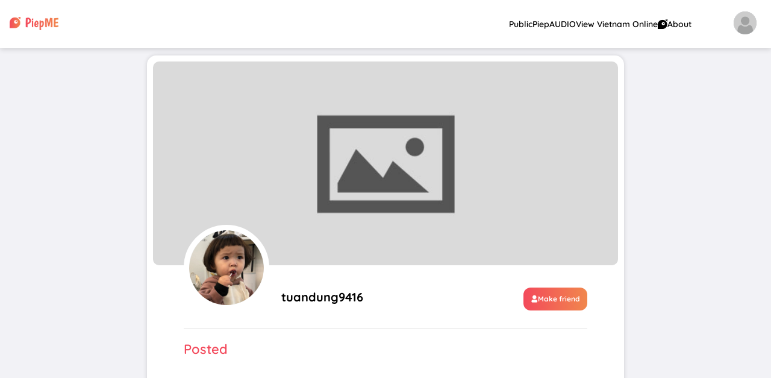

--- FILE ---
content_type: text/css
request_url: https://cdn.piepme.com/piepme/fonts/quicksand/stylesheet.css
body_size: 862
content:
@font-face {
    font-family: 'Quicksand';
    src: url('Quicksand-Light.ttf') format('ttf'),
        url('Quicksand-Light.woff') format('woff');
    font-weight: 300;
    font-display: swap;
}

@font-face {
    font-family: 'Quicksand';
    src: url('Quicksand-Regular.ttf') format('ttf'),
        url('Quicksand-Regular.woff') format('woff');
    font-weight: 400;
    font-display: swap;
}

@font-face {
    font-family: 'Quicksand';
    src: url('Quicksand-Medium.ttf') format('ttf'),
        url('Quicksand-Medium.woff') format('woff');
    font-weight: medium;
    font-display: swap;
}

@font-face {
    font-family: 'Quicksand';
    src: url('Quicksand-SemiBold.ttf') format('ttf'),
        url('Quicksand-SemiBold.woff') format('woff');
    font-weight: 600;
    font-display: swap;
}

@font-face {
    font-family: 'Quicksand';
    src: url('Quicksand-Bold.ttf') format('ttf'),
        url('Quicksand-Bold.woff') format('woff');
    font-weight: 700;
    font-display: swap;
}

--- FILE ---
content_type: text/css
request_url: https://cdn.piepme.com/piepme/fonts/inter/stylesheet.css
body_size: 67
content:
@font-face {
    font-family: 'Inter';
    src: url('Inter-Light.ttf') format('ttf'),
        url('Inter-Light.woff') format('woff');
    font-weight: 300;
    font-display: swap;
}

@font-face {
    font-family: 'Inter';
    src: url('Inter-Regular.ttf') format('ttf'),
        url('Inter-Regular.woff') format('woff');
    font-weight: 400;
    font-display: swap;
}

@font-face {
    font-family: 'Inter';
    src: url('Inter-Medium.ttf') format('ttf'),
        url('Inter-Medium.woff') format('woff');
    font-weight: medium;
    font-display: swap;
}

@font-face {
    font-family: 'Inter';
    src: url('Inter-SemiBold.ttf') format('ttf'),
        url('Inter-SemiBold.woff') format('woff');
    font-weight: 600;
    font-display: swap;
}

@font-face {
    font-family: 'Inter';
    src: url('Inter-Bold.ttf') format('ttf'),
        url('Inter-Bold.woff') format('woff');
    font-weight: 700;
    font-display: swap;
}
@font-face {
    font-family: 'Inter';
    src: url('Inter-Bold.ttf') format('ttf'),
        url('Inter-Bold.woff') format('woff');
    font-weight: bold;
    font-display: swap;
}

--- FILE ---
content_type: text/css; charset=utf-8
request_url: https://fonts.googleapis.com/css2?family=Texturina:ital,opsz,wght@0,12..72,100..900;1,12..72,100..900&display=swap
body_size: -162
content:
/* vietnamese */
@font-face {
  font-family: 'Texturina';
  font-style: italic;
  font-weight: 100 900;
  font-display: swap;
  src: url(https://fonts.gstatic.com/s/texturina/v32/c4mk1nxpEtL3pXiAulR5mJd13KeVW0v9Dos.woff2) format('woff2');
  unicode-range: U+0102-0103, U+0110-0111, U+0128-0129, U+0168-0169, U+01A0-01A1, U+01AF-01B0, U+0300-0301, U+0303-0304, U+0308-0309, U+0323, U+0329, U+1EA0-1EF9, U+20AB;
}
/* latin-ext */
@font-face {
  font-family: 'Texturina';
  font-style: italic;
  font-weight: 100 900;
  font-display: swap;
  src: url(https://fonts.gstatic.com/s/texturina/v32/c4mk1nxpEtL3pXiAulR5mJd03KeVW0v9Dos.woff2) format('woff2');
  unicode-range: U+0100-02BA, U+02BD-02C5, U+02C7-02CC, U+02CE-02D7, U+02DD-02FF, U+0304, U+0308, U+0329, U+1D00-1DBF, U+1E00-1E9F, U+1EF2-1EFF, U+2020, U+20A0-20AB, U+20AD-20C0, U+2113, U+2C60-2C7F, U+A720-A7FF;
}
/* latin */
@font-face {
  font-family: 'Texturina';
  font-style: italic;
  font-weight: 100 900;
  font-display: swap;
  src: url(https://fonts.gstatic.com/s/texturina/v32/c4mk1nxpEtL3pXiAulR5mJd63KeVW0v9.woff2) format('woff2');
  unicode-range: U+0000-00FF, U+0131, U+0152-0153, U+02BB-02BC, U+02C6, U+02DA, U+02DC, U+0304, U+0308, U+0329, U+2000-206F, U+20AC, U+2122, U+2191, U+2193, U+2212, U+2215, U+FEFF, U+FFFD;
}
/* vietnamese */
@font-face {
  font-family: 'Texturina';
  font-style: normal;
  font-weight: 100 900;
  font-display: swap;
  src: url(https://fonts.gstatic.com/s/texturina/v32/c4mi1nxpEtL3pXiAulR5kqd41qC3WXv8.woff2) format('woff2');
  unicode-range: U+0102-0103, U+0110-0111, U+0128-0129, U+0168-0169, U+01A0-01A1, U+01AF-01B0, U+0300-0301, U+0303-0304, U+0308-0309, U+0323, U+0329, U+1EA0-1EF9, U+20AB;
}
/* latin-ext */
@font-face {
  font-family: 'Texturina';
  font-style: normal;
  font-weight: 100 900;
  font-display: swap;
  src: url(https://fonts.gstatic.com/s/texturina/v32/c4mi1nxpEtL3pXiAulR5k6d41qC3WXv8.woff2) format('woff2');
  unicode-range: U+0100-02BA, U+02BD-02C5, U+02C7-02CC, U+02CE-02D7, U+02DD-02FF, U+0304, U+0308, U+0329, U+1D00-1DBF, U+1E00-1E9F, U+1EF2-1EFF, U+2020, U+20A0-20AB, U+20AD-20C0, U+2113, U+2C60-2C7F, U+A720-A7FF;
}
/* latin */
@font-face {
  font-family: 'Texturina';
  font-style: normal;
  font-weight: 100 900;
  font-display: swap;
  src: url(https://fonts.gstatic.com/s/texturina/v32/c4mi1nxpEtL3pXiAulR5nad41qC3WQ.woff2) format('woff2');
  unicode-range: U+0000-00FF, U+0131, U+0152-0153, U+02BB-02BC, U+02C6, U+02DA, U+02DC, U+0304, U+0308, U+0329, U+2000-206F, U+20AC, U+2122, U+2191, U+2193, U+2212, U+2215, U+FEFF, U+FFFD;
}


--- FILE ---
content_type: application/javascript; charset=UTF-8
request_url: https://piepme.com/_nuxt/5dd8f14.js
body_size: 13376
content:
(window.webpackJsonp=window.webpackJsonp||[]).push([[3,5,14,42,52,192,206,207,209],{1134:function(t,e,n){t.exports=n.p+"logo-vod-cast.png"},1135:function(t,e,n){"use strict";n(900)},1136:function(t,e,n){var o=n(43)(!1);o.push([t.i,'._mobile.session-head .p-piep[data-v-70f4f159]{max-width:100%;border-radius:0}._mobile.session-head .p-piep ._title[data-v-70f4f159]{color:#f3495b;font-size:27px;margin-bottom:5px}._mobile.session-head .p-piep ._tool[data-v-70f4f159]{grid-gap:0!important;gap:0!important;margin-bottom:20px}._mobile.session-head .p-piep ._tool .el-button[data-v-70f4f159]{border:2px solid #e8e8e8;padding:14px 12px;border-radius:15px}._mobile.session-head .el-dropdown[data-v-70f4f159]{border:2px solid #e8e8e8;border-radius:15px;padding:12px}._mobile.session-list .p-piep[data-v-70f4f159]{max-width:90%;margin:0 auto}._mobile.session-list ._armorial[data-v-70f4f159]{right:-12px!important}._mobile ._title[data-v-70f4f159]{margin:3px 12px 0;padding-bottom:7px!important}._mobile ._summary[data-v-70f4f159]{margin:0 14px}._mobile ._time[data-v-70f4f159]{margin-left:14px}._mobile ._tool[data-v-70f4f159]{margin:0 14px;grid-gap:30px;gap:30px}._mobile ._line[data-v-70f4f159]{width:auto;margin:0 22px}._mobile ._info[data-v-70f4f159]{margin:0 12px}.p-piep[data-v-70f4f159]{max-width:329px;border-radius:7px;box-shadow:0 0 4px rgba(0,0,0,.3);background-color:#fff;position:relative;overflow:hidden;transition:all .5s ease-in;cursor:pointer;animation:piepshow-data-v-70f4f159 .5s ease-in}.p-piep[data-v-70f4f159]:hover{box-shadow:0 0 10px 0 silver}.p-piep:hover ._audio-control[data-v-70f4f159]{z-index:1;opacity:1}.p-piep .wrap-content[data-v-70f4f159]{display:flex;flex-flow:column;position:relative;width:100%}.p-piep ._streaming[data-v-70f4f159]{position:absolute;top:8px;left:8px;z-index:10;display:flex;align-items:center;grid-gap:5px;gap:5px}.p-piep ._streaming ._counttime[data-v-70f4f159]{min-width:88px;background-color:#f3495b;color:#fff;padding:0}.p-piep ._streaming ._counttime[data-v-70f4f159],.p-piep ._streaming ._viewers[data-v-70f4f159]{display:inline-flex;align-items:center;justify-content:center;height:30px;font-size:14px;font-weight:700;border-radius:4px}.p-piep ._streaming ._viewers[data-v-70f4f159]{min-width:79px;background-color:rgba(0,0,0,.7);color:#d0d0d0;padding:0 20px}.p-piep .div-image[data-v-70f4f159]{width:100%;min-height:200px;max-height:300px;overflow:hidden;display:flex;position:relative}.p-piep .div-image.limit[data-v-70f4f159]{height:300px}.p-piep .div-image img[data-v-70f4f159],.p-piep .div-image picture[data-v-70f4f159]{-o-object-fit:cover;object-fit:cover;-o-object-position:center;object-position:center}.p-piep .div-image ._image-item[data-v-70f4f159]{width:100%;min-width:50%;align-items:center;justify-content:center}.p-piep .div-image ._image-item.gif[data-v-70f4f159]{padding:10px}.p-piep .div-image ._image-item[data-v-70f4f159]  .el-image-loading{display:flex;width:100%;height:100%;background-color:#f5f7fa}.p-piep .div-image ._video-icon[data-v-70f4f159]{position:absolute;bottom:10px;left:10px;border-radius:50%;width:30px;height:30px;color:#686868;background-color:hsla(0,0%,100%,.9);box-shadow:0 0 4px 0 rgba(0,0,0,.2);display:inline-flex;align-items:center;justify-content:center;font-size:16px}.p-piep .div-video[data-v-70f4f159]{width:100%;overflow:hidden;max-height:300px}.p-piep .div-video .p-video-pre[data-v-70f4f159]{background:#000;max-height:300px}.p-piep .div-video.limit[data-v-70f4f159]{height:300px;background-color:#000;display:flex;align-items:center}.p-piep .div-video.limit .w-video-wrapper[data-v-70f4f159],.p-piep .div-video.limit .w-video-wrapper video[data-v-70f4f159]{height:300px}.p-piep .div-video ._video-thumb[data-v-70f4f159]{width:100%;height:300px;background-size:cover}.p-piep .div-video img[data-v-70f4f159],.p-piep .div-video picture[data-v-70f4f159]{-o-object-fit:cover;object-fit:cover;width:100%;height:100%}.p-piep .div-video ._video-icon[data-v-70f4f159]{position:absolute;bottom:10px;left:10px;border-radius:50%;width:30px;height:30px;color:#ff2d55;background-color:hsla(0,0%,100%,.9);box-shadow:0 0 4px 0 rgba(0,0,0,.2);display:inline-flex;align-items:center;justify-content:center;font-size:18px}.p-piep .div-text[data-v-70f4f159]{display:flex;flex-flow:column;justify-content:center;padding:8px;background-size:cover;color:#000;font-size:18px;font-weight:700;line-height:1.44}.p-piep .div-sys-message[data-v-70f4f159]{position:relative;width:100%}.p-piep .div-sys-message ._thumb[data-v-70f4f159]{min-height:192px;width:100%;display:flex;align-items:center;justify-content:center;padding:20px;position:relative;overflow:hidden}.p-piep .div-sys-message ._thumb img[data-v-70f4f159]{position:absolute;width:100%;height:100%;-o-object-fit:cover;object-fit:cover;z-index:1}.p-piep .div-sys-message ._thumb span[data-v-70f4f159]{position:relative;z-index:2;font-family:"Inter";font-weight:400;font-size:18px;line-height:1.67;text-align:center;white-space:pre-line}.p-piep .div-sys-message p[data-v-70f4f159]{padding-bottom:5px}.p-piep .div-sys-message-old[data-v-70f4f159],.p-piep .div-sys-message-old img[data-v-70f4f159]{width:100%}.p-piep .div-sys-message-old p[data-v-70f4f159]{padding-bottom:5px}.p-piep ._audio-bar[data-v-70f4f159]{position:absolute;top:10px;right:10px;z-index:2;border-radius:50%;box-shadow:0 0 3px 0 rgba(0,0,0,.3);background-color:rgba(0,0,0,.7)}.p-piep ._more-picture[data-v-70f4f159]{width:55px;height:28px;flex-direction:row;justify-content:center;color:#fff;position:absolute;bottom:10px;right:10px;padding:5px 10px;border-radius:30px;background-color:rgba(0,0,0,.8)}.p-piep ._more-picture[data-v-70f4f159],.p-piep ._tool-draft[data-v-70f4f159]{display:flex;align-items:center;grid-gap:10px;gap:10px}.p-piep ._tool-draft[data-v-70f4f159]{padding:5px 0;margin:20px;justify-content:flex-end}.p-piep ._tool-draft .el-button[data-v-70f4f159]{width:43px;height:43px;border-radius:50%;background-color:#f4f4f4;color:#686868;margin-left:0}.p-piep ._tool-draft .el-button.delete[data-v-70f4f159]:hover{box-shadow:0 0 4px #f3495b}.p-piep ._tool-draft .el-button[data-v-70f4f159]:hover{background:#fff;box-shadow:0 1px 3px 0 rgba(0,0,0,.02),0 0 0 1px rgba(27,31,35,.15)}.p-piep ._timelive[data-v-70f4f159]{display:flex;height:32px;background-color:#3c3;color:#fff;align-items:center;justify-content:center;font-size:14px;font-weight:600}.p-piep ._timelive.end[data-v-70f4f159],.p-piep ._timelive.out[data-v-70f4f159]{background-color:#f1874d}.p-piep ._timelive.ready[data-v-70f4f159]{background-color:#f3495b}.p-piep ._timelive ._timelive-date[data-v-70f4f159]{display:flex;width:100%}.p-piep ._timelive ._timelive-date span[data-v-70f4f159]{width:100%;text-align:center}.p-piep ._timelive ._timelive-date span[data-v-70f4f159]:last-child{width:122px;flex:none;border-left:1px solid #fff}.p-piep ._vod-cast[data-v-70f4f159]{display:flex;width:100%;height:32px;background-color:#ef9c3a;padding:0 8px;align-items:center;justify-content:space-between;color:#fff}.p-piep ._vod-cast i[data-v-70f4f159]{font-size:20px;color:#fff}.p-piep ._title[data-v-70f4f159]{padding:11px 8px;font-size:18px;font-weight:600;color:#333;line-height:26px}.p-piep ._summary[data-v-70f4f159]{padding:0 8px;font-size:16px;font-weight:500;color:#686868;line-height:27px;max-height:82px;overflow:hidden;white-space:pre-line;display:-webkit-box;-webkit-line-clamp:3;-webkit-box-orient:vertical;text-overflow:ellipsis}.p-piep ._time[data-v-70f4f159]{padding:10px 8px 0;font-size:14px;font-weight:400;color:#a9a9a9}.p-piep ._line[data-v-70f4f159]{height:1px;width:calc(100% - 16px);margin:0 8px;background-color:#e8e8e8}.p-piep ._tool[data-v-70f4f159]{padding:5px 8px;display:flex;grid-gap:30px;gap:30px;justify-content:space-between;align-items:center}.p-piep ._tool[data-v-70f4f159] .el-button>span{display:flex;align-items:center;cursor:pointer;grid-gap:5px;gap:5px}.p-piep ._tool[data-v-70f4f159] .el-button>span span{font-size:12px;color:#000;font-weight:700}.p-piep ._tool img[data-v-70f4f159]{width:20px}.p-piep ._tool i[data-v-70f4f159]{font-size:20px;color:#333}.p-piep ._tool i.liked[data-v-70f4f159]{color:#f3495b}.p-piep ._tool .el-dropdown-link[data-v-70f4f159]{display:inline-flex;align-items:center;margin-left:0}.p-piep ._info[data-v-70f4f159]{display:flex;height:65px;align-items:center;padding:0 8px;position:relative;grid-gap:13px;gap:13px}.p-piep ._info .el-avatar[data-v-70f4f159]{flex:none;background-color:transparent}.p-piep ._info .el-avatar[data-v-70f4f159]  img{width:100%;height:100%;-o-object-fit:cover;object-fit:cover;-o-object-position:center;object-position:center}.p-piep ._info h1[data-v-70f4f159]{font-size:14px;font-weight:700;color:#686868;flex:1}.p-piep ._info ._armorial[data-v-70f4f159]{position:absolute;bottom:-1px;right:-1px;display:inherit}.p-piep ._info ._armorial img[data-v-70f4f159]{width:50px}@keyframes piepshow-data-v-70f4f159{0%{top:15px;opacity:0}to{top:0;opacity:1}}',""]),t.exports=o},674:function(t,e,n){var content=n(677);content.__esModule&&(content=content.default),"string"==typeof content&&(content=[[t.i,content,""]]),content.locals&&(t.exports=content.locals);(0,n(44).default)("37fe0ab5",content,!0,{sourceMap:!1})},675:function(t,e,n){"use strict";n.r(e);n(7),n(69);var o=n(27),r=n(26),l=n(31),c=n(32),d=n(16);function f(t){var e=function(){if("undefined"==typeof Reflect||!Reflect.construct)return!1;if(Reflect.construct.sham)return!1;if("function"==typeof Proxy)return!0;try{return Boolean.prototype.valueOf.call(Reflect.construct(Boolean,[],(function(){}))),!0}catch(t){return!1}}();return function(){var n,o=Object(d.a)(t);if(e){var r=Object(d.a)(this).constructor;n=Reflect.construct(o,arguments,r)}else n=o.apply(this,arguments);return Object(c.a)(this,n)}}var v=function(t){Object(l.a)(n,t);var e=f(n);function n(){return Object(r.a)(this,n),e.apply(this,arguments)}return Object(o.a)(n)}(n(12).Vue),h=v,m=(n(676),n(17)),component=Object(m.a)(h,(function(){var t=this,e=t.$createElement;t._self._c;return t._m(0)}),[function(){var t=this.$createElement,e=this._self._c||t;return e("div",{staticClass:"piep-loading"},[e("img",{attrs:{src:"/images/loading2.gif"}})])}],!1,null,null,null);e.default=component.exports},676:function(t,e,n){"use strict";n(674)},677:function(t,e,n){var o=n(43)(!1);o.push([t.i,".piep-loading{width:100%;max-width:270px;margin:0 auto;display:flex;align-items:center;justify-content:center}.piep-loading img{max-width:50px}",""]),t.exports=o},686:function(t,e,n){"use strict";var o=n(46),r=n(4),l=n(10),c=n(154),d=n(58),f=n(50),v=n(272),h=n(99),m=n(204),_=n(402),y=n(13),x=n(132).f,k=n(91).f,w=n(54).f,P=n(404),O=n(403).trim,C="Number",E=r.Number,j=E.prototype,S=r.TypeError,T=l("".slice),L=l("".charCodeAt),$=function(t){var e=_(t,"number");return"bigint"==typeof e?e:M(e)},M=function(t){var e,n,o,r,l,c,d,code,f=_(t,"number");if(m(f))throw S("Cannot convert a Symbol value to a number");if("string"==typeof f&&f.length>2)if(f=O(f),43===(e=L(f,0))||45===e){if(88===(n=L(f,2))||120===n)return NaN}else if(48===e){switch(L(f,1)){case 66:case 98:o=2,r=49;break;case 79:case 111:o=8,r=55;break;default:return+f}for(c=(l=T(f,2)).length,d=0;d<c;d++)if((code=L(l,d))<48||code>r)return NaN;return parseInt(l,o)}return+f};if(c(C,!E(" 0o1")||!E("0b1")||E("+0x1"))){for(var I,D=function(t){var e=arguments.length<1?0:E($(t)),n=this;return h(j,n)&&y((function(){P(n)}))?v(Object(e),n,D):e},A=o?x(E):"MAX_VALUE,MIN_VALUE,NaN,NEGATIVE_INFINITY,POSITIVE_INFINITY,EPSILON,MAX_SAFE_INTEGER,MIN_SAFE_INTEGER,isFinite,isInteger,isNaN,isSafeInteger,parseFloat,parseInt,fromString,range".split(","),R=0;A.length>R;R++)f(E,I=A[R])&&!f(D,I)&&w(D,I,k(E,I));D.prototype=j,j.constructor=D,d(r,C,D)}},692:function(t,e,n){var content=n(702);content.__esModule&&(content=content.default),"string"==typeof content&&(content=[[t.i,content,""]]),content.locals&&(t.exports=content.locals);(0,n(44).default)("05827f8d",content,!0,{sourceMap:!1})},693:function(t,e,n){var content=n(704);content.__esModule&&(content=content.default),"string"==typeof content&&(content=[[t.i,content,""]]),content.locals&&(t.exports=content.locals);(0,n(44).default)("d31c4fe6",content,!0,{sourceMap:!1})},694:function(t,e,n){var content=n(706);content.__esModule&&(content=content.default),"string"==typeof content&&(content=[[t.i,content,""]]),content.locals&&(t.exports=content.locals);(0,n(44).default)("41d90496",content,!0,{sourceMap:!1})},697:function(t,e,n){var content=n(715);content.__esModule&&(content=content.default),"string"==typeof content&&(content=[[t.i,content,""]]),content.locals&&(t.exports=content.locals);(0,n(44).default)("1f82547b",content,!0,{sourceMap:!1})},698:function(t,e,n){var content=n(717);content.__esModule&&(content=content.default),"string"==typeof content&&(content=[[t.i,content,""]]),content.locals&&(t.exports=content.locals);(0,n(44).default)("20b2938d",content,!0,{sourceMap:!1})},701:function(t,e,n){"use strict";n(692)},702:function(t,e,n){var o=n(43)(!1);o.push([t.i,".p-audio{display:flex}.p-audio .p-audio-bar{width:100%;display:flex;align-items:center;grid-gap:10px;gap:10px}.p-audio .p-audio-bar ._btns{flex:none}.p-audio .p-audio-bar ._btns .el-button{padding:2px;font-size:20px}.p-audio .p-audio-bar ._btns .el-button+.el-button{margin:0}.p-audio .p-audio-bar ._bar{width:100%;height:34px;position:relative}.p-audio .p-audio-bar ._bar .el-slider{width:100%;position:absolute;top:-2px;left:0}.p-audio .p-audio-bar ._bar .el-slider .el-slider__button-wrapper{display:none}.p-audio .p-audio-bar ._bar ._buffer .el-slider__runway{background-color:#e4e7ed}.p-audio .p-audio-bar ._bar ._buffer .el-slider__runway .el-slider__bar{background-color:#7ac3fa}.p-audio .p-audio-bar ._bar ._progress .el-slider__runway{background-color:transparent}.p-audio .p-audio-circle{position:relative;display:inline-flex;align-items:center;justify-content:center;width:-moz-max-content;width:max-content;background:#fff;border-radius:50%}.p-audio .p-audio-circle .el-button{position:absolute;font-size:1em}.p-audio .p-audio-circle .el-button.playing{animation-fill-mode:forwards;animation:spin 5s linear infinite}.p-audio .p-audio-icon{padding:0;display:inline-flex;align-items:center;justify-content:center}.p-audio .p-audio-wave{width:100%;display:flex;align-items:center;grid-gap:15px;gap:15px}.p-audio .p-audio-wave ._btn.el-button{flex:none;color:#f3495b;background-color:#fff;border:none;padding:0;display:inline-flex;align-items:center;justify-content:center;width:30px;height:30px;border-radius:50%}.p-audio .p-audio-wave .wave,.p-audio .p-audio-wave .wave-progess{display:flex;align-items:center;grid-gap:3px;gap:3px;position:absolute;top:10px;left:0}.p-audio .p-audio-wave .wave-progess span,.p-audio .p-audio-wave .wave span{width:2px;background:#000;border-radius:2px;flex:none}.p-audio .p-audio-wave .wave-progess ._0,.p-audio .p-audio-wave .wave ._0{height:0}.p-audio .p-audio-wave .wave-progess ._1,.p-audio .p-audio-wave .wave ._1{height:5px}.p-audio .p-audio-wave .wave-progess ._2,.p-audio .p-audio-wave .wave ._2{height:8px}.p-audio .p-audio-wave .wave-progess ._3,.p-audio .p-audio-wave .wave ._3{height:15px}.p-audio .p-audio-wave .wave-progess ._4,.p-audio .p-audio-wave .wave ._4{height:7px}.p-audio .p-audio-wave .wave-progess ._5,.p-audio .p-audio-wave .wave ._5{height:11px}.p-audio .p-audio-wave .wave-progess ._6,.p-audio .p-audio-wave .wave ._6{height:5px}.p-audio .p-audio-wave .wave{z-index:1}.p-audio .p-audio-wave .wave-progess{z-index:2;overflow:hidden}.p-audio .p-audio-wave .wave-progess span{background:#f3495b}.p-audio .p-audio-wave ._bar{width:168px;height:34px;position:relative}.p-audio .p-audio-wave ._bar .el-slider{width:100%;position:absolute;top:-2px;left:0;z-index:3}.p-audio .p-audio-wave ._bar .el-slider .el-slider__button-wrapper{display:none}.p-audio .p-audio-wave ._bar ._progress .el-slider__runway,.p-audio .p-audio-wave ._bar ._progress .el-slider__runway .el-slider__bar{background-color:transparent}.p-audio .p-audio-wave ._duration{font-size:14px;font-weight:600;color:#000;width:58px}@keyframes spin{0%{transform:rotate(0deg)}to{transform:rotate(1turn)}}",""]),t.exports=o},703:function(t,e,n){"use strict";n(693)},704:function(t,e,n){var o=n(43)(!1);o.push([t.i,'.channel-name[data-v-14eb4472]{font-family:"Texturina";font-weight:900}.channel-name.name-piepme[data-v-14eb4472]{background-image:linear-gradient(180deg,#f1874d,#f3495b);-webkit-background-clip:text;background-clip:text;color:transparent}.channel-name.name-piepmevideo[data-v-14eb4472]{color:#8d191b}.channel-name.name-queenb[data-v-14eb4472]{color:#939395}.channel-name.name-queenb span[data-v-14eb4472]{color:#f6bd1e}.channel-name.name-pieplivemedia[data-v-14eb4472]{background-image:linear-gradient(180deg,#f1874d,#f3495b);-webkit-background-clip:text;background-clip:text;color:transparent}.channel-name.name-vietnambaygio[data-v-14eb4472]{color:#3d833d}.channel-name.name-quatang[data-v-14eb4472]{color:#db2039}.channel-name.name-daugia[data-v-14eb4472]{background-image:linear-gradient(180deg,#f3495b,#f31537);-webkit-background-clip:text;background-clip:text;color:transparent}.channel-name.name-banvstoi[data-v-14eb4472]{color:#0175e2}.channel-name.name-banvstoi span[data-v-14eb4472]{color:#f59314}.channel-name.name-piepmark[data-v-14eb4472]{color:#686868}.channel-name.name-piepmark span[data-v-14eb4472]{color:#e61e28}.channel-name.name-ailatrieupi[data-v-14eb4472]{background-image:linear-gradient(180deg,#febb35,#dd831e);-webkit-background-clip:text;background-clip:text;color:transparent}.channel-name.name-funny[data-v-14eb4472]{color:#ff69f0}',""]),t.exports=o},705:function(t,e,n){"use strict";n(694)},706:function(t,e,n){var o=n(43)(!1);o.push([t.i,".w-counttime{display:inline-block}",""]),t.exports=o},707:function(t,e,n){"use strict";n.r(e);n(7),n(69);var o,r=n(26),l=n(27),c=n(31),d=n(32),f=n(16),v=n(11),h=n(12);function m(t){var e=function(){if("undefined"==typeof Reflect||!Reflect.construct)return!1;if(Reflect.construct.sham)return!1;if("function"==typeof Proxy)return!0;try{return Boolean.prototype.valueOf.call(Reflect.construct(Boolean,[],(function(){}))),!0}catch(t){return!1}}();return function(){var n,o=Object(f.a)(t);if(e){var r=Object(f.a)(this).constructor;n=Reflect.construct(o,arguments,r)}else n=o.apply(this,arguments);return Object(d.a)(this,n)}}!function(t){t[t.PiepME=1414]="PiepME",t[t.PIEPMEVIDEO=1443]="PIEPMEVIDEO",t[t.QueenB=1458]="QueenB",t[t.PiepLiveMedia=1925]="PiepLiveMedia",t[t.VietNamBayGio=14789]="VietNamBayGio",t[t.QuaTang=15392]="QuaTang",t[t.DauGia=17163]="DauGia",t[t.BanvsToi=19802]="BanvsToi",t[t.PiepMARK=19862]="PiepMARK",t[t.AiLaTrieuPi=19968]="AiLaTrieuPi",t[t.Funny=18010]="Funny"}(o||(o={}));var _=function(t){Object(c.a)(n,t);var e=m(n);function n(){return Object(r.a)(this,n),e.apply(this,arguments)}return Object(l.a)(n,[{key:"fo100Channel",get:function(){var t;return null!==(t=this.fo100)&&void 0!==t?t:0}},{key:"isPiepME",get:function(){return this.fo100Channel===o.PiepME}},{key:"isPIEPMEVIDEO",get:function(){return this.fo100Channel===o.PIEPMEVIDEO}},{key:"isQueenB",get:function(){return this.fo100Channel===o.QueenB}},{key:"isPiepLiveMedia",get:function(){return this.fo100Channel===o.PiepLiveMedia}},{key:"isVietNamBayGio",get:function(){return this.fo100Channel===o.VietNamBayGio}},{key:"isQuaTang",get:function(){return this.fo100Channel===o.QuaTang}},{key:"isDauGia",get:function(){return this.fo100Channel===o.DauGia}},{key:"isBanvsToi",get:function(){return this.fo100Channel===o.BanvsToi}},{key:"isPiepMARK",get:function(){return this.fo100Channel===o.PiepMARK}},{key:"isAiLaTrieuPi",get:function(){return this.fo100Channel===o.AiLaTrieuPi}},{key:"isFunny",get:function(){return this.fo100Channel===o.Funny}},{key:"mounted",value:function(){}}]),n}(h.Vue);Object(v.a)([Object(h.Prop)()],_.prototype,"name",void 0),Object(v.a)([Object(h.Prop)()],_.prototype,"fo100",void 0);var y=_=Object(v.a)([Object(h.Component)({})],_),x=(n(703),n(17)),component=Object(x.a)(y,(function(){var t=this,e=t.$createElement,n=t._self._c||e;return t.isPiepME?n("div",{staticClass:"channel-name name-piepme"},[t._v("\n    "+t._s(t.name)+"\n")]):t.isPIEPMEVIDEO?n("div",{staticClass:"channel-name name-piepmevideo"},[t._v("\n    "+t._s(t.name)+"\n")]):t.isQueenB?n("div",{staticClass:"channel-name name-queenb"},[t._v("\n    QUEEN"),n("span",[t._v("B")])]):t.isPiepLiveMedia?n("div",{staticClass:"channel-name name-pieplivemedia"},[t._v("\n    "+t._s(t.name)+"\n")]):t.isVietNamBayGio?n("div",{staticClass:"channel-name name-vietnambaygio"},[t._v("\n    "+t._s(t.name)+"\n")]):t.isQuaTang?n("div",{staticClass:"channel-name name-quatang"},[t._v("\n    "+t._s(t.name)+"\n")]):t.isDauGia?n("div",{staticClass:"channel-name name-daugia"},[t._v("\n    "+t._s(t.name)+"\n")]):t.isBanvsToi?n("div",{staticClass:"channel-name name-banvstoi"},[t._v("\n    BẠN "),n("span",[t._v("& TÔI")])]):t.isPiepMARK?n("div",{staticClass:"channel-name name-piepmark"},[t._v("\n    PIEP"),n("span",[t._v("MARK")])]):t.isAiLaTrieuPi?n("div",{staticClass:"channel-name name-ailatrieupi"},[t._v("\n    "+t._s(t.name)+"\n")]):t.isFunny?n("div",{staticClass:"channel-name name-funny"},[t._v("\n    "+t._s(t.name)+"\n")]):n("div",[t._v("\n    "+t._s(t.name)+"\n")])}),[],!1,null,"14eb4472",null);e.default=component.exports},709:function(t,e,n){"use strict";n.r(e);n(7),n(69);var o=n(26),r=n(27),l=n(31),c=n(32),d=n(16),f=(n(24),n(45),n(11)),v=n(12),h=n(691),m=n.n(h);function _(t){var e=function(){if("undefined"==typeof Reflect||!Reflect.construct)return!1;if(Reflect.construct.sham)return!1;if("function"==typeof Proxy)return!0;try{return Boolean.prototype.valueOf.call(Reflect.construct(Boolean,[],(function(){}))),!0}catch(t){return!1}}();return function(){var n,o=Object(d.a)(t);if(e){var r=Object(d.a)(this).constructor;n=Reflect.construct(o,arguments,r)}else n=o.apply(this,arguments);return Object(c.a)(this,n)}}var y=function(t){Object(l.a)(n,t);var e=_(n);function n(){var t;return Object(o.a)(this,n),(t=e.apply(this,arguments)).hls=null,t.playing=!1,t.loading=!1,t.timecurrent=0,t.timebuffer=0,t.timeProgress=0,t.durationShow=0,t}return Object(r.a)(n,[{key:"format",get:function(){var t=this.src.lastIndexOf("?")>-1?this.src.lastIndexOf("?"):this.src.length;return this.src.lastIndexOf(".")>-1?this.src.substring(this.src.lastIndexOf(".")+1,t):"mpa"}},{key:"isM3U8",get:function(){return/^((http|https).*?\.m3u8?[^&">]+)$/.test(this.src)}},{key:"template",get:function(){var t,e;return null!==(e=null===(t=this.$attrs)||void 0===t?void 0:t.type)&&void 0!==e?e:"bar"}},{key:"color",get:function(){var t,e,n=null!==(e=null===(t=this.$attrs)||void 0===t?void 0:t.color)&&void 0!==e?e:"#fff";return"color: ".concat(n)}},{key:"styleIcon",get:function(){var t,e,n,o,r,l,c="",d=null!==(e=null===(t=this.$attrs)||void 0===t?void 0:t.color)&&void 0!==e?e:"#fff";c+="color: ".concat(d,";");var f=null!==(o=null===(n=this.$attrs)||void 0===n?void 0:n["icon-size"])&&void 0!==o?o:"20";c+="font-size: ".concat(f,"px;");var s=null!==(l=null===(r=this.$attrs)||void 0===r?void 0:r.size)&&void 0!==l?l:"38";return c+="width: ".concat(s,"px;height: ").concat(s,"px;")}},{key:"mounted",value:function(){var t;this.playing=null!==(t=this.isplay)&&void 0!==t&&t,this.audioEle=this.$el.getElementsByTagName("audio")[0],this.initAudio(),this.initEvent()}},{key:"beforeDestroy",value:function(){this.destroyAudio()}},{key:"changeSrc",value:function(){this.destroyAudio(),this.initAudio(),this.initEvent()}},{key:"initAudio",value:function(){var t;null!==this.audioEle&&this.src&&0!==this.src.length&&(m.a.isSupported()&&this.isM3U8?(this.hls=new m.a({startPosition:null!==(t=this.start)&&void 0!==t?t:-1,autoStartLoad:!1,maxBufferLength:10,maxBufferSize:5e6}),this.hls.loadSource(this.src),this.hls.attachMedia(this.audioEle)):(this.audioEle.src=this.src,this.audioEle.load(),this.audioEle.currentTime=0))}},{key:"initEvent",value:function(){var t=this;this.audioEle.addEventListener("canplay",(function(){null===t.duration||void 0===t.duration||0===t.duration?t.durationShow=t.audioEle.duration:t.durationShow=t.duration})),this.audioEle.addEventListener("progress",(function(){t.audioEle.buffered.length&&(t.timebuffer=t.audioEle.buffered.end(0))})),this.audioEle.addEventListener("timeupdate",(function(){var e;t.timecurrent=t.audioEle.currentTime-(null!==(e=t.start)&&void 0!==e?e:0),t.timeProgress=0===t.durationShow?0:t.timecurrent/t.durationShow*100,t.audioEle.currentTime>t.end&&t.end>0&&t.audioEle.pause()})),this.audioEle.addEventListener("waiting",(function(){t.loading=!0})),this.audioEle.addEventListener("ended",(function(){t.$emit("ended")})),this.audioEle.addEventListener("playing",(function(){t.loading=!1,t.play()})),this.audioEle.addEventListener("pause",(function(){t.pause()}))}},{key:"changePlay",value:function(t,e){void 0!==this.audioEle&&t!==e&&(this.isplay?this.play():this.pause())}},{key:"destroyAudio",value:function(){this.audioEle&&(this.audioEle.pause(),this.playing&&this.$emit("ended"),this.audioEle.removeEventListener("ended",(function(){})),this.audioEle.removeEventListener("playing",(function(){})),this.audioEle.removeEventListener("pause",(function(){})))}},{key:"play",value:function(){var t;this.hls&&this.hls.startLoad(),this.audioEle.play(),this.playing=!0,this.$emit("update:isplay",!0),this.$emit("onplaying",{val:!0,idx:null!==(t=this.idx)&&void 0!==t?t:0})}},{key:"pause",value:function(){var t;this.audioEle.pause(),this.playing=!1,this.$emit("update:isplay",!1),this.$emit("onplaying",{val:!1,idx:null!==(t=this.idx)&&void 0!==t?t:0}),this.hls&&this.hls.stopLoad()}},{key:"togglePlay",value:function(){this.playing?this.pause():this.play()}},{key:"handleSeek",value:function(){var t;this.audioEle&&(this.audioEle.currentTime=this.timecurrent+(null!==(t=this.start)&&void 0!==t?t:0))}}]),n}(v.Vue);Object(f.a)([Object(v.Prop)({default:""})],y.prototype,"src",void 0),Object(f.a)([Object(v.Prop)({default:0})],y.prototype,"start",void 0),Object(f.a)([Object(v.Prop)({default:0})],y.prototype,"end",void 0),Object(f.a)([Object(v.Prop)({default:0})],y.prototype,"duration",void 0),Object(f.a)([Object(v.Prop)({default:!1})],y.prototype,"isplay",void 0),Object(f.a)([Object(v.Prop)({default:!1})],y.prototype,"noMuted",void 0),Object(f.a)([Object(v.Prop)({default:0})],y.prototype,"idx",void 0),Object(f.a)([Object(v.Watch)("src")],y.prototype,"changeSrc",null),Object(f.a)([Object(v.Watch)("isplay")],y.prototype,"changePlay",null);var x=y=Object(f.a)([Object(v.Component)({})],y),k=(n(701),n(17)),component=Object(k.a)(x,(function(){var t=this,e=t.$createElement,n=t._self._c||e;return n("div",{ref:"wrapaudio",staticClass:"p-audio"},["bar"===t.template?[n("div",{staticClass:"p-audio-bar"},[n("div",{staticClass:"_btns"},[n("el-button",{style:t.color,attrs:{icon:t.playing?"fpme-pause":"fpme-play",loading:t.loading,type:"text"},nativeOn:{click:function(e){return t.togglePlay.apply(null,arguments)}}})],1),t._v(" "),n("div",{staticClass:"_bar"},[n("el-slider",{staticClass:"_buffer",attrs:{min:0,max:t.durationShow,"show-tooltip":!1},model:{value:t.timebuffer,callback:function(e){t.timebuffer=e},expression:"timebuffer"}}),t._v(" "),n("el-slider",{staticClass:"_progress",attrs:{min:0,max:t.durationShow,"show-tooltip":!1},on:{change:t.handleSeek},model:{value:t.timecurrent,callback:function(e){t.timecurrent=e},expression:"timecurrent"}})],1)])]:t._e(),t._v(" "),"circle"===t.template?[n("div",{staticClass:"p-audio-circle"},[n("el-progress",{attrs:{type:"circle",percentage:t.timeProgress,color:"#f33f5c","show-text":!1,width:50,"stroke-width":4}}),t._v(" "),n("el-button",{class:{playing:t.playing},style:t.color,attrs:{icon:t.playing?"fpme-pause":"fpme-play",loading:t.loading,type:"text"},nativeOn:{click:function(e){return t.togglePlay.apply(null,arguments)}}})],1)]:t._e(),t._v(" "),"icon"===t.template?[n("el-button",{staticClass:"p-audio-icon",class:{playing:t.playing},style:t.styleIcon,attrs:{icon:t.playing?"fpme-sound-on":"fpme-sound-off",loading:t.loading,type:"text"},nativeOn:{click:function(e){return t.togglePlay.apply(null,arguments)}}})]:t._e(),t._v(" "),"wave"===t.template?[n("div",{staticClass:"p-audio-wave"},[n("el-button",{staticClass:"_btn",attrs:{icon:t.playing?"fpme-pause":"fpme-play",loading:t.loading,type:"text"},nativeOn:{click:function(e){return t.togglePlay.apply(null,arguments)}}}),t._v(" "),n("div",{staticClass:"_bar"},[t._m(0),t._v(" "),n("div",{staticClass:"wave-progess",style:"width: "+t.timeProgress+"%"},[n("span",{staticClass:"_1"}),t._v(" "),n("span",{staticClass:"_2"}),t._v(" "),n("span",{staticClass:"_3"}),t._v(" "),n("span",{staticClass:"_4"}),t._v(" "),n("span",{staticClass:"_5"}),t._v(" "),n("span",{staticClass:"_6"}),t._v(" "),n("span",{staticClass:"_0"}),t._v(" "),n("span",{staticClass:"_1"}),t._v(" "),n("span",{staticClass:"_2"}),t._v(" "),n("span",{staticClass:"_3"}),t._v(" "),n("span",{staticClass:"_4"}),t._v(" "),n("span",{staticClass:"_5"}),t._v(" "),n("span",{staticClass:"_6"}),t._v(" "),n("span",{staticClass:"_0"}),t._v(" "),n("span",{staticClass:"_1"}),t._v(" "),n("span",{staticClass:"_2"}),t._v(" "),n("span",{staticClass:"_3"}),t._v(" "),n("span",{staticClass:"_4"}),t._v(" "),n("span",{staticClass:"_5"}),t._v(" "),n("span",{staticClass:"_6"}),t._v(" "),n("span",{staticClass:"_0"}),t._v(" "),n("span",{staticClass:"_1"}),t._v(" "),n("span",{staticClass:"_2"}),t._v(" "),n("span",{staticClass:"_3"}),t._v(" "),n("span",{staticClass:"_4"}),t._v(" "),n("span",{staticClass:"_5"}),t._v(" "),n("span",{staticClass:"_6"}),t._v(" "),n("span",{staticClass:"_0"}),t._v(" "),n("span",{staticClass:"_1"}),t._v(" "),n("span",{staticClass:"_2"}),t._v(" "),n("span",{staticClass:"_3"}),t._v(" "),n("span",{staticClass:"_4"}),t._v(" "),n("span",{staticClass:"_5"}),t._v(" "),n("span",{staticClass:"_6"}),t._v(" "),n("span",{staticClass:"_0"})]),t._v(" "),n("el-slider",{staticClass:"_progress",attrs:{min:0,max:t.durationShow,"show-tooltip":!1},on:{change:t.handleSeek},model:{value:t.timecurrent,callback:function(e){t.timecurrent=e},expression:"timecurrent"}})],1),t._v(" "),n("span",{staticClass:"_duration"},[t._v(t._s(t.$date.secondToHHMMSS(t.durationShow-t.timecurrent)))])],1)]:t._e(),t._v(" "),n("audio",{ref:"audio",attrs:{preload:"none",controlslist:"nodownload",playsinline:!1}})],2)}),[function(){var t=this,e=t.$createElement,n=t._self._c||e;return n("div",{staticClass:"wave"},[n("span",{staticClass:"_1"}),t._v(" "),n("span",{staticClass:"_2"}),t._v(" "),n("span",{staticClass:"_3"}),t._v(" "),n("span",{staticClass:"_4"}),t._v(" "),n("span",{staticClass:"_5"}),t._v(" "),n("span",{staticClass:"_6"}),t._v(" "),n("span",{staticClass:"_0"}),t._v(" "),n("span",{staticClass:"_1"}),t._v(" "),n("span",{staticClass:"_2"}),t._v(" "),n("span",{staticClass:"_3"}),t._v(" "),n("span",{staticClass:"_4"}),t._v(" "),n("span",{staticClass:"_5"}),t._v(" "),n("span",{staticClass:"_6"}),t._v(" "),n("span",{staticClass:"_0"}),t._v(" "),n("span",{staticClass:"_1"}),t._v(" "),n("span",{staticClass:"_2"}),t._v(" "),n("span",{staticClass:"_3"}),t._v(" "),n("span",{staticClass:"_4"}),t._v(" "),n("span",{staticClass:"_5"}),t._v(" "),n("span",{staticClass:"_6"}),t._v(" "),n("span",{staticClass:"_0"}),t._v(" "),n("span",{staticClass:"_1"}),t._v(" "),n("span",{staticClass:"_2"}),t._v(" "),n("span",{staticClass:"_3"}),t._v(" "),n("span",{staticClass:"_4"}),t._v(" "),n("span",{staticClass:"_5"}),t._v(" "),n("span",{staticClass:"_6"}),t._v(" "),n("span",{staticClass:"_0"}),t._v(" "),n("span",{staticClass:"_1"}),t._v(" "),n("span",{staticClass:"_2"}),t._v(" "),n("span",{staticClass:"_3"}),t._v(" "),n("span",{staticClass:"_4"}),t._v(" "),n("span",{staticClass:"_5"}),t._v(" "),n("span",{staticClass:"_6"}),t._v(" "),n("span",{staticClass:"_0"})])}],!1,null,null,null);e.default=component.exports},714:function(t,e,n){"use strict";n(697)},715:function(t,e,n){var o=n(43)(!1);o.push([t.i,".pme-share-social{display:flex;flex-flow:column;padding:0 5px;grid-gap:2px;gap:2px}.pme-share-social>a.dropdown-item{padding:3px}.pme-share-social .pme-share-social_item{display:flex;height:38px;grid-gap:10px;gap:10px;align-items:center;padding:0 12px;text-decoration:none}.pme-share-social .pme-share-social_item i{display:inline-flex;width:22px;height:22px;color:#686868;background:#fff;border-radius:50%;align-items:center;justify-content:center;font-size:22px}.pme-share-social .pme-share-social_item i.fpme-tick{color:#fff;background:#686868;padding:2px;font-size:16px}.pme-share-social .pme-share-social_item span{font-size:12px;font-weight:700;color:#686868}",""]),t.exports=o},716:function(t,e,n){"use strict";n(698)},717:function(t,e,n){var o=n(43)(!1);o.push([t.i,".p-video-pre{display:flex;position:relative;width:100%;background:#000}.p-video-pre .thumb-audio{max-width:100%;-o-object-fit:contain;object-fit:contain;background:#000;position:relative;z-index:2}.p-video-pre ._volume{position:absolute;top:10px;right:10px;font-size:18px;color:#fff;padding:10px;border-radius:50%;background:rgba(0,0,0,.7);text-shadow:0 0 3px #000;cursor:pointer;z-index:3}.p-video-pre video{width:100%}.p-video-pre video.only-audio{width:100%;height:100%;position:absolute;left:0;top:0;-o-object-fit:contain;object-fit:contain}",""]),t.exports=o},718:function(t,e,n){"use strict";n.r(e);n(69);var o=n(1),r=n(26),l=n(27),c=n(31),d=n(32),f=n(16),v=(n(23),n(61),n(276),n(133),n(7),n(411),n(24),n(70),n(60),n(33),n(11)),h=n(12),m=n(725),_=n(726),y=n(709),x=n(721),k=n(675),w=n(707),P=n(155),O=n(6),C=n(62),E=n(687);function j(t){var e=function(){if("undefined"==typeof Reflect||!Reflect.construct)return!1;if(Reflect.construct.sham)return!1;if("function"==typeof Proxy)return!0;try{return Boolean.prototype.valueOf.call(Reflect.construct(Boolean,[],(function(){}))),!0}catch(t){return!1}}();return function(){var n,o=Object(f.a)(t);if(e){var r=Object(f.a)(this).constructor;n=Reflect.construct(o,arguments,r)}else n=o.apply(this,arguments);return Object(d.a)(this,n)}}var S=function(t){Object(c.a)(f,t);var e,n,d=j(f);function f(){var t;return Object(r.a)(this,f),(t=d.apply(this,arguments)).audioPlay=!1,t}return Object(l.a)(f,[{key:"itme",get:function(){var t,e;return(null===(t=this.info)||void 0===t?void 0:t.FO100)===(null===(e=this.user)||void 0===e?void 0:e.FO100)}},{key:"fo100Piep",get:function(){var t,e;return null!==(e=null===(t=this.info)||void 0===t?void 0:t.FO100)&&void 0!==e?e:0}},{key:"user",get:function(){return this.$accessor.userAuth}},{key:"isShowImage",get:function(){var t,e;return(this.$piep.hasImage(this.info)||this.isLixi||this.isLive||(null===(e=null===(t=this.info)||void 0===t?void 0:t.PV307)||void 0===e?void 0:e.length)>0)&&!this.$piep.hasVideo(this.info)&&!this.$piep.hasLiveVideo(this.info)}},{key:"isShowVideo",get:function(){return this.$piep.hasVideo(this.info)||this.$piep.hasLiveVideo(this.info)}},{key:"isShowAudio",get:function(){return this.$piep.hasAudio(this.info)&&!this.$piep.hasVideo(this.info)&&!this.$piep.hasLiveVideo(this.info)}},{key:"isLive",get:function(){return this.$piep.isLive(this.info)}},{key:"isLiveAudio",get:function(){return this.$piep.isLiveAudio(this.info)}},{key:"isImage",get:function(){return this.$piep.isImage(this.info)}},{key:"isVideo",get:function(){return this.$piep.isVideo(this.info)}},{key:"isText",get:function(){return this.$piep.isText(this.info)}},{key:"isEventDay",get:function(){return this.$piep.isEventDay(this.info)}},{key:"isSysMessage",get:function(){return this.$piep.isSysMessage(this.info)}},{key:"isSysMessageOld",get:function(){var t,e;return 2===this.info.PN303&&!!(null===(e=null===(t=this.info)||void 0===t?void 0:t.PO322)||void 0===e?void 0:e.systemMessage)}},{key:"isLixi",get:function(){return this.$piep.isLixi(this.info)}},{key:"isMusic",get:function(){return this.$piep.isMusic(this.info)}},{key:"isVOD",get:function(){return this.$piep.isVOD(this.info)}},{key:"isTitle",get:function(){return!this.isText||this.slyteText.length>0}},{key:"isSummary",get:function(){return!this.isText&&!this.isNoDesc}},{key:"isLike",get:function(){return this.$piep.isLike(this.info)}},{key:"isFollow",get:function(){return this.$piep.isFollow(this.info)}},{key:"title",get:function(){return this.$helper.decodeString(this.info.PV301||"")}},{key:"content",get:function(){return this.$helper.decodeString(this.info.PV314||"")}},{key:"avatar",get:function(){var t,e,n,o;return this.isCOM?null!==(e=null===(t=this.info)||void 0===t?void 0:t.NV126W)&&void 0!==e?e:"":null!==(o=null===(n=this.info)||void 0===n?void 0:n.NV126)&&void 0!==o?o:""}},{key:"name",get:function(){var t,e,n,o;return this.isCOM?null!==(e=null===(t=this.info)||void 0===t?void 0:t.NV106W)&&void 0!==e?e:"":null!==(o=null===(n=this.info)||void 0===n?void 0:n.NV106)&&void 0!==o?o:""}},{key:"images",get:function(){var t,e,n,o,r,l,c,d,f,v,h,m,_,y,x,k,w,P;return(null===(n=null===(e=null===(t=this.info)||void 0===t?void 0:t.PO322)||void 0===e?void 0:e.P500)||void 0===n?void 0:n.TV503.length)>0?[null===(l=null===(r=null===(o=this.info)||void 0===o?void 0:o.PO322)||void 0===r?void 0:r.P500)||void 0===l?void 0:l.TV503]:(null===(f=null===(d=null===(c=this.info)||void 0===c?void 0:c.PO322)||void 0===d?void 0:d.image)||void 0===f?void 0:f.length)>0?this.info.PO322.image.map((function(t){var e,n;return null!==(n=null!==(e=t.THUMB)&&void 0!==e?e:t.IMG)&&void 0!==n?n:""})):(null===(h=null===(v=this.info)||void 0===v?void 0:v.PV307)||void 0===h?void 0:h.length)>0?[this.info.PV307]:(null===(x=null===(y=null===(_=null===(m=this.info)||void 0===m?void 0:m.PO322)||void 0===_?void 0:_.link)||void 0===y?void 0:y.image)||void 0===x?void 0:x.length)>0?[this.info.PO322.link.image]:9===(null===(k=this.info)||void 0===k?void 0:k.PN303)?["//cdn.piepme.com/piepme/images/live-default.jpg"]:8===(null===(w=this.info)||void 0===w?void 0:w.PN303)?["//cdn.piepme.com/piepme/images/default-cover-video.jpg"]:(null===(P=this.info)||void 0===P||P.PN303,[])}},{key:"imageThumb",get:function(){var t;return(null===(t=this.images)||void 0===t?void 0:t.length)>0&&this.images.find((function(t){return t.length>0}))||""}},{key:"isImageThumbGif",get:function(){return this.imageThumb.toLowerCase().endsWith(".gif")}},{key:"slyteText",get:function(){var t=this.$piep.slyteText(this.info);return t.length>0&&(t+="\n                min-height: 200px;\n                padding: 20px;\n                text-align: center;\n                font-weight: 400;\n                font-family: 'Inter';\n                white-space: pre-line;\n            "),t}},{key:"videoLink",get:function(){var link=this.$piep.videoLink(this.info);return link.length>0?link.replace("/hls/index.m3u8","/intro.mp4"):""}},{key:"videoThumb",get:function(){return this.$piep.videoThumb(this.info)}},{key:"imageEventDay",get:function(){return this.$piep.imageEventDay(this.info)}},{key:"timeLive",get:function(){return this.$piep.timeLive(this.info)}},{key:"statusSee",get:function(){var t,e,n;switch(null!==(n=null===(e=null===(t=this.info)||void 0===t?void 0:t.PO323)||void 0===e?void 0:e.PV323_SEE)&&void 0!==n?n:""){case"ME":return"fpme-looked";case"FRI":return"fpme-group-member";default:return"fpme-global"}}},{key:"isStreaming",get:function(){return this.$piep.isStreaming(this.info)}},{key:"isEndStreaming",get:function(){return this.$piep.isEndStreaming(this.info)}},{key:"dayCreate",get:function(){var t,e,n,o,r=this.$date.formatPiepTime(new Date(null!==(o=null!==(e=null===(t=this.info)||void 0===t?void 0:t.PL348)&&void 0!==e?e:null===(n=this.info)||void 0===n?void 0:n.PD308)&&void 0!==o?o:""));return this.$t(r.mess).toString().replace("%s",r.val)}},{key:"dayCreateTip",get:function(){var t,e,n,o;return this.$date.formatDateWithType(null!==(o=null!==(e=null===(t=this.info)||void 0===t?void 0:t.PL348)&&void 0!==e?e:null===(n=this.info)||void 0===n?void 0:n.PD308)&&void 0!==o?o:"","hh:mm:ss dd/MM/yyyy")}},{key:"stepTimeLive",get:function(){return this.$piep.stepTimeLive(this.info)}},{key:"dateLiveShow",get:function(){return this.$date.formatDateWithType(this.timeLive,"dd/MM/yyyy")}},{key:"timeLiveShow",get:function(){return this.$date.formatDateWithType(this.timeLive,"hh:mm")}},{key:"timeStartLive",get:function(){return this.$piep.timeStartLive(this.info)}},{key:"audioLink",get:function(){return this.$piep.audioLink(this.info)}},{key:"videoOption",get:function(){return{src:this.videoLink,thumb:this.videoThumb,iscontrol:!1,autoplay:!1,onlyAudio:20===this.info.PN303}}},{key:"audioOption",get:function(){return{src:this.audioLink,play:this.audioPlay}}},{key:"sysMessage",get:function(){var t,e,n;return null!==(n=null===(e=null===(t=this.info)||void 0===t?void 0:t.PO322)||void 0===e?void 0:e.systemMessage)&&void 0!==n?n:{thumb:"",title:"",font:"Be Vietnam Pro",color:"#2D4A28",size:"14px",weight:"500"}}},{key:"isSharePiepMe",get:function(){return this.$piep.isSharePiepMe(this.info)}},{key:"isShareSocial",get:function(){return this.$piep.isShareSocial(this.info)}},{key:"linkShare",get:function(){var t;return void 0!==(null===(t=null===window||void 0===window?void 0:window.location)||void 0===t?void 0:t.origin)&&void 0!==this.info?this.$helper.makeAlias(this.title||"piep",this.info.PV325,this.info.FT300):""}},{key:"shareOption",get:function(){return{title:this.info.PV301||"",description:this.info.PV314||"",hashtags:"",url:this.linkShare,isbutton:!0}}},{key:"isNoDesc",get:function(){return void 0!==this.$attrs["no-desc"]}},{key:"isStampPublic",get:function(){var t,e;return(null===(e=null===(t=this.info)||void 0===t?void 0:t.PO327)||void 0===e?void 0:e.PN327_PUB)>=1}},{key:"isStampStar",get:function(){return!!this.info.PO327&&!!this.info.PO327.PN327_STAR}},{key:"priority",get:function(){return this.info&&this.info.PN326?this.info.PN326:0}},{key:"isCOM",get:function(){return"EDITOR"===this.group}},{key:"PN323_FEV",get:function(){var t,e,n;return null!==(n=null===(e=null===(t=this.info)||void 0===t?void 0:t.PO323)||void 0===e?void 0:e.PN323_FEV)&&void 0!==n?n:0}},{key:"isShowFollow",get:function(){return!this.itme&&!["EDITOR","KGR","MYDRAFT"].includes(this.group)}},{key:"isDraftPicture",get:function(){var t,e;return["MYDRAFT"].includes(this.group)&&(null===(e=null===(t=this.info.PO322)||void 0===t?void 0:t.image)||void 0===e?void 0:e.length)>0}},{key:"isDraft",get:function(){return["MYDRAFT"].includes(this.group)}},{key:"numberPictureDraft",get:function(){var t,e,n;return null!==(n=null===(e=null===(t=this.info.PO322)||void 0===t?void 0:t.image)||void 0===e?void 0:e.length)&&void 0!==n?n:0}},{key:"dataPiep",get:function(){return this.$accessor.pieps.piep}},{key:"mounted",value:function(){var t=this;C.c.subscribe((function(e){"PLAY"===(null==e?void 0:e.type)&&(null==e?void 0:e.data)!==t.info.PP300&&(t.audioPlay=!1)}))}},{key:"decodeString",value:function(t,e){return this.$aes.aesDecryptWithKey(t,e)}},{key:"actionShowDetail",value:function(){var t,e;this.actionAudioPause(),C.b.next({type:"SHOW_DETAIL",cate:"normal",data:this.info,root:null!==(t=this.group)&&void 0!==t?t:"PUBLIC",action:null!==(e=this.action)&&void 0!==e?e:"SENT"})}},{key:"actionSend",value:function(){var t=this.visible,data=this.info;this.$emit("send",{isVisible:t,data:data})}},{key:"actionDelete",value:function(){var t=this.visibleDelete,data=this.info;this.$emit("delete",{isVisibleDelete:t,data:data})}},{key:"actionAudioPlay",value:function(){this.audioPlay=!0}},{key:"actionAudioPause",value:function(){this.audioPlay=!1}},{key:"audioEnded",value:function(){this.audioPlay=!1}},{key:"audioPlayStatus",value:function(t){var e;this.audioPlay=null!==(e=null==t?void 0:t.val)&&void 0!==e&&e,this.audioPlay&&C.c.next({type:"PLAY",data:this.info.PP300})}},{key:"actionLike",value:function(t,e){var n;if(!e.isTrusted)return!1;if(this.$accessor.isLogin){this.$socketService.handleLike(t,this.$accessor.userAuth.FO100,this.$accessor.userAuth.NV101,t.ISLIKED);var o=null!==(n=null==t?void 0:t.TOTALLIKES)&&void 0!==n?n:0;this.$accessor.pieps.pieps_update_item({data:{PP300:t.PP300,ISLIKED:t.ISLIKED?0:1,TOTALLIKES:t.ISLIKED?o-1:o+1},type:this.group||"PUBLIC"})}else P.loginEv.next(!0)}},{key:"actionFollow",value:function(t){var e=this;this.$accessor.isLogin?(this.$socketService.handleFollow(t,this.$accessor.userAuth.FO100,t.ISFOLLOWED?0:1,(function(n){("success"!==n.status||n.elements<=0)&&e.$accessor.pieps.pieps_update_item({data:{PP300:t.PP300,ISFOLLOWED:t.ISFOLLOWED?0:1},type:e.group||"PUBLIC"})})),this.$accessor.pieps.pieps_update_item({data:{PP300:t.PP300,ISFOLLOWED:t.ISFOLLOWED?0:1},type:this.group||"PUBLIC"})):P.loginEv.next(!0)}},{key:"handleActionPin",value:(n=Object(o.a)(regeneratorRuntime.mark((function t(){return regeneratorRuntime.wrap((function(t){for(;;)switch(t.prev=t.next){case 0:return t.next=2,Object(O.b)("/piep-update-priority",{FO100:+this.info.FO100,FO100W:+this.info.FO100W,PP300:+this.info.PP300,FT300:+this.info.FT300,PN326:1==+this.info.PN326?0:1});case 2:t.sent.status;case 4:case"end":return t.stop()}}),t,this)}))),function(){return n.apply(this,arguments)})},{key:"handleSendDraftToPublic",value:function(){var t=this;this.$confirm(this.$t("global_question_save_draft").toString(),this.$t("global_confirm_question").toString(),{confirmButtonText:this.$t("global_confirm").toString(),cancelButtonText:this.$t("global_cancel").toString(),type:"info"}).then((function(){t.execDraftToSend()}))}},{key:"handleDeleteDraft",value:function(){var t=this;this.$confirm(this.$t("global_question_delete_draft").toString(),this.$t("global_confirm_question").toString(),{confirmButtonText:this.$t("global_confirm").toString(),cancelButtonText:this.$t("global_cancel").toString(),type:"error"}).then(Object(o.a)(regeneratorRuntime.mark((function e(){var n,o,r;return regeneratorRuntime.wrap((function(e){for(;;)switch(e.prev=e.next){case 0:return e.next=2,Object(O.b)("/piep-remove",{PP300:t.info.PP300||0,FO100:t.info.FO100||0,ACTION:null!==(o=null===(n=t.info)||void 0===n?void 0:n.ACTION)&&void 0!==o?o:"DRAFT"});case 2:"success"===(r=e.sent).status&&r.elements>0?(t.$notify({title:t.$t("piep_delete_this_piep").toString(),message:t.$t("piep_delete_success").toString(),type:"success"}),t.$emit("process",{PP300:t.info.PP300,type:"REMOVE_PIEP",data:t.info.PP300})):t.$notify({title:t.$t("piep_delete_this_piep").toString(),message:t.$t("piep_delete_failed").toString(),type:"error"});case 4:case"end":return e.stop()}}),e)}))))}},{key:"handleEditDraft",value:function(){var t,e;C.b.next({type:"SHOW_DETAIL",cate:15===(null===(t=this.info)||void 0===t?void 0:t.PN303)?"camera":"normal",data:this.info,root:null!==(e=this.group)&&void 0!==e?e:"PUBLIC",action:this.action}),C.b.next({type:"PIEP_EDIT",data:this.info,action:this.action})}},{key:"execDraftToSend",value:(e=Object(o.a)(regeneratorRuntime.mark((function t(){var e,n,o,r,l,c,d,f,v;return regeneratorRuntime.wrap((function(t){for(;;)switch(t.prev=t.next){case 0:return t.next=2,Object(O.b)("/piep-draft-to-send",{FO100:this.info.FO100,PP300:this.info.PP300});case 2:"success"===(f=t.sent).status&&f.elements>0?(21===(null===(e=this.info)||void 0===e?void 0:e.PN303)&&(v=null!==(d=null===(c=null===(l=null===(r=null===(o=null===(n=this.info)||void 0===n?void 0:n.PO322)||void 0===o?void 0:o.million)||void 0===r?void 0:r.PA322_M04)||void 0===l?void 0:l[0])||void 0===c?void 0:c.answer)&&void 0!==d?d:0,this.$accessor.pieps.pieps_insert_answer_million({FO100:this.info.FO100,FO100M:this.info.FO100,FP300:f.elements,FT300:this.info.FT300,FP420:0,PA411:[v]})),this.$notify({type:"success",title:this.$t("header_create_pieper").toString(),message:this.$t("global_success").toString()})):"success"===f.status&&-1===f.elements&&f.attach>0?this.$notify({type:"error",title:this.$t("header_create_pieper").toString(),message:this.$t("piep_create_recreate_later").toString().replace("%s",this.$date.secondToMMSS(f.attach))}):this.$notify({type:"error",title:this.$t("header_create_pieper").toString(),message:this.$t("global_failed").toString()});case 4:case"end":return t.stop()}}),t,this)}))),function(){return e.apply(this,arguments)})}]),f}(h.Vue);Object(v.a)([Object(h.Prop)({required:!0})],S.prototype,"info",void 0),Object(v.a)([Object(h.Prop)({required:!1})],S.prototype,"visible",void 0),Object(v.a)([Object(h.Prop)({required:!1})],S.prototype,"visibleDelete",void 0),Object(v.a)([Object(h.Prop)({default:"PUBLIC"})],S.prototype,"group",void 0),Object(v.a)([Object(h.Prop)({default:"SENT"})],S.prototype,"action",void 0);var T=S=Object(v.a)([Object(h.Component)({components:{ShareSocial:m.default,PVideoPre:_.default,CountTime:x.default,AudioBarItem:y.default,Loading:k.default,ChannelName:w.default,PAvatar:E.default}})],S),L=(n(1135),n(17)),component=Object(L.a)(T,(function(){var t=this,e=t.$createElement,o=t._self._c||e;return o("div",{staticClass:"p-piep",on:{click:t.actionShowDetail}},[t.isStreaming?o("div",{staticClass:"_streaming"},[o("span",{staticClass:"_counttime"},[o("CountTime",{attrs:{time:t.timeStartLive,inscrease:""}})],1)]):t._e(),t._v(" "),o("div",{staticClass:"wrap-content"},[t.isSysMessageOld?o("div",{staticClass:"div-sys-message-old"},[o("img",{attrs:{src:t.imageThumb}}),t._v(" "),o("p",{staticClass:"_title"},[t._v(t._s(t.sysMessage.title))])]):t.isEventDay&&t.imageEventDay.length>0?o("div",{staticClass:"div-image image-event"},[o("el-image",{staticClass:"_image-item",attrs:{src:t.imageEventDay,fit:"cover"}},[o("div",{staticClass:"el-image-loading",attrs:{slot:"placeholder"},slot:"placeholder"},[o("Loading")],1)])],1):t.isShowImage?o("div",{staticClass:"div-image"},[o("el-image",{staticClass:"_image-item",class:{gif:t.isImageThumbGif},attrs:{src:t.imageThumb,fit:t.isImageThumbGif?"contain":"cover"}},[o("div",{staticClass:"el-image-loading",attrs:{slot:"placeholder"},slot:"placeholder"},[o("Loading")],1)]),t._v(" "),t.isMusic?o("span",{staticClass:"_video-icon"},[o("i",{staticClass:"fpme-mp3"})]):t._e(),t._v(" "),t.isVideo?o("span",{staticClass:"_video-icon"},[o("i",{staticClass:"fpme-video"})]):t._e(),t._v(" "),t.isLive?o("span",{staticClass:"_video-icon"},[o("i",{staticClass:"fpme-livestream"})]):t._e(),t._v(" "),t.isLiveAudio?o("span",{staticClass:"_video-icon"},[o("i",{staticClass:"fpme-host"})]):t._e()],1):t._e(),t._v(" "),t.isShowVideo?o("div",{staticClass:"div-video",class:{image:0===t.videoLink.length}},[o("PVideoPre",{attrs:{"hide-volume":"",options:t.videoOption}}),t._v(" "),t.isVideo?o("span",{staticClass:"_video-icon"},[o("i",{staticClass:"fpme-video"})]):t._e(),t._v(" "),t.isLive?o("span",{staticClass:"_video-icon"},[o("i",{staticClass:"fpme-livestream"})]):t._e(),t._v(" "),t.isLiveAudio?o("span",{staticClass:"_video-icon"},[o("i",{staticClass:"fpme-host"})]):t._e()],1):t._e(),t._v(" "),t.isSysMessage?o("div",{staticClass:"div-sys-message"},[o("div",{staticClass:"_thumb"},[o("img",{attrs:{src:t.sysMessage.thumb}}),t._v(" "),o("span",{style:"color: "+t.sysMessage.color,domProps:{innerHTML:t._s(t.sysMessage.title)}})]),t._v(" "),o("p",{staticClass:"_title"},[t._v(t._s(t.title))])]):t.isText?o("div",{staticClass:"div-text",style:t.slyteText},[t._v("\n            "+t._s(t.slyteText.length>0?t.content:t.title)+"\n        ")]):t._e(),t._v(" "),t.isShowAudio?o("div",{staticClass:"_audio-bar",on:{click:function(t){t.stopPropagation()}}},[o("AudioBarItem",{attrs:{src:t.audioLink,isplay:t.audioPlay,type:"icon"},on:{onplaying:t.audioPlayStatus,click:function(t){t.stopPropagation()}}})],1):t._e(),t._v(" "),t.isDraftPicture?o("div",{staticClass:"_more-picture"},[o("i",{staticClass:"fpme-gallery"}),t._v(" "),o("span",[t._v(t._s(t.numberPictureDraft))])]):t._e()]),t._v(" "),t.stepTimeLive.length>0&&!t.isStreaming?o("div",{staticClass:"_timelive",class:t.stepTimeLive},[["date","end","out"].includes(t.stepTimeLive)?o("div",{staticClass:"_timelive-date"},[o("span",[t._v(t._s(t.dateLiveShow))]),t._v(" "),o("span",[t._v(t._s(t.timeLiveShow))])]):t._e(),t._v(" "),"countdown"===t.stepTimeLive||"ready"===t.stepTimeLive?o("CountTime",{attrs:{time:t.timeLive}}):t._e()],1):t._e(),t._v(" "),t.isVOD?o("div",{staticClass:"_vod-cast"},[o("img",{attrs:{src:n(1134),height:"25"}}),t._v(" "),o("i",{staticClass:"fpme-user-heart"})]):t._e(),t._v(" "),t.isTitle?o("div",{staticClass:"_title"},[t._v(t._s(t.title))]):t._e(),t._v(" "),t.isSummary&&!t.isCOM?o("div",{staticClass:"_summary"},[t._v(t._s(t.content.trim()))]):t._e(),t._v(" "),o("div",{staticClass:"_time",attrs:{title:t.dayCreateTip}},[t._v(t._s(t.dayCreate))]),t._v(" "),t.isDraft?t._e():o("div",{staticClass:"_tool"},[o("el-button",{attrs:{type:"text"},nativeOn:{click:function(e){return e.stopPropagation(),t.actionLike(t.info,e)}}},[t.isLike?o("img",{staticClass:"fpme-heart liked",attrs:{src:n(733)}}):o("i",{staticClass:"fpme-heart-line"}),t._v(" "),t.info.TOTALLIKES>0?o("span",[t._v(t._s(t.info.TOTALLIKES))]):t._e()]),t._v(" "),o("el-button",{attrs:{type:"text"}},[o("i",{staticClass:"fpme-comment-line"}),t._v(" "),o("span",[t._v(t._s(t.info.TOTALCOMMENTS))])]),t._v(" "),o("div",{staticClass:"pm-space"}),t._v(" "),t.isCOM?o("el-button",{class:{active:1===t.priority},attrs:{type:"text"},nativeOn:{click:function(e){return e.stopPropagation(),t.handleActionPin.apply(null,arguments)}}},[o("i",{staticClass:"fpme-priority"})]):t.isShareSocial?o("el-dropdown",{attrs:{trigger:"click",placement:"left-start"},on:{click:function(t){t.stopPropagation()}}},[o("span",{staticClass:"el-dropdown-link",on:{click:function(t){t.stopPropagation()}}},[o("i",{staticClass:"fpme-share"})]),t._v(" "),o("el-dropdown-menu",{attrs:{slot:"dropdown"},slot:"dropdown"},[o("ShareSocial",{attrs:{options:t.shareOption}})],1)],1):o("div")],1),t._v(" "),t.isDraft?o("div",{staticClass:"_tool-draft"},[o("el-button",{attrs:{type:"text"},nativeOn:{click:function(e){return e.stopPropagation(),t.actionSend.apply(null,arguments)}}},[o("i",{staticClass:"fpme-send liked"})]),t._v(" "),o("el-button",{attrs:{type:"text"},nativeOn:{click:function(e){return e.stopPropagation(),t.handleEditDraft.apply(null,arguments)}}},[o("i",{staticClass:"fpme-pen"})]),t._v(" "),o("el-button",{staticClass:"delete",attrs:{type:"text"},nativeOn:{click:function(e){return e.stopPropagation(),t.actionDelete.apply(null,arguments)}}},[o("i",{staticClass:"fpme-trash",staticStyle:{color:"#f3495b"}})])],1):t._e(),t._v(" "),t.isDraft?t._e():o("div",{staticClass:"_line"}),t._v(" "),t.isDraft?t._e():o("div",{staticClass:"_info"},[o("PAvatar",{attrs:{size:40,src:t.avatar,fit:"cover"}},[o("img",{attrs:{src:"https://cdn.piepme.com/piepme/images/piep-avatar.png"}})]),t._v(" "),o("h1",[t.isCOM?o("span",[t._v(t._s(t.name))]):o("ChannelName",{attrs:{fo100:t.fo100Piep,name:t.name}})],1),t._v(" "),o("div",{staticClass:"_armorial"},[t.isStampPublic?o("img",{attrs:{src:"https://cdn.piepme.com/piepme/images/armorial-heart-bg.png"}}):t._e(),t._v(" "),t.isStampStar?o("img",{attrs:{src:"https://cdn.piepme.com/piepme/images/armorial-star-bg.png"}}):t._e()])],1)])}),[],!1,null,"70f4f159",null);e.default=component.exports},721:function(t,e,n){"use strict";n.r(e);n(7),n(69);var o=n(26),r=n(27),l=n(31),c=n(32),d=n(16),f=(n(686),n(406),n(81),n(11)),v=n(12);function h(t){var e=function(){if("undefined"==typeof Reflect||!Reflect.construct)return!1;if(Reflect.construct.sham)return!1;if("function"==typeof Proxy)return!0;try{return Boolean.prototype.valueOf.call(Reflect.construct(Boolean,[],(function(){}))),!0}catch(t){return!1}}();return function(){var n,o=Object(d.a)(t);if(e){var r=Object(d.a)(this).constructor;n=Reflect.construct(o,arguments,r)}else n=o.apply(this,arguments);return Object(c.a)(this,n)}}var m=function(t){Object(l.a)(n,t);var e=h(n);function n(){var t;return Object(o.a)(this,n),(t=e.apply(this,arguments)).count=0,t.intervalEvent=null,t}return Object(r.a)(n,[{key:"isInscrease",get:function(){return void 0!==this.$attrs.inscrease}},{key:"timeHHMMSS",get:function(){return this.$date.secondToHHMMSS(this.count)}},{key:"mounted",value:function(){this.countTime()}},{key:"beforeDestroy",value:function(){this.intervalEvent&&(clearInterval(this.intervalEvent),this.intervalEvent=null)}},{key:"countTime",value:function(){var t=new Date(this.time),e=new Date;this.count=+Number(((t.getTime()-e.getTime())/1e3).toFixed(0)),this.count<0&&this.isInscrease&&(this.count=-this.count),this.init()}},{key:"init",value:function(){var t=this;this.intervalEvent||clearInterval(this.intervalEvent),this.isInscrease?this.intervalEvent=setInterval((function(){t.count++}),1e3):this.intervalEvent=setInterval((function(){t.count--}),1e3)}}]),n}(v.Vue);Object(f.a)([Object(v.Prop)({default:""})],m.prototype,"time",void 0),Object(f.a)([Object(v.Watch)("time")],m.prototype,"countTime",null);var _=m=Object(f.a)([Object(v.Component)({})],m),y=(n(705),n(17)),component=Object(y.a)(_,(function(){var t=this,e=t.$createElement;return(t._self._c||e)("span",{staticClass:"w-counttime",domProps:{innerHTML:t._s(t.timeHHMMSS)}})}),[],!1,null,null,null);e.default=component.exports},725:function(t,e,n){"use strict";n.r(e);n(7),n(69);var o=n(26),r=n(27),l=n(31),c=n(32),d=n(16),f=(n(81),n(11)),v=n(12);function h(t){var e=function(){if("undefined"==typeof Reflect||!Reflect.construct)return!1;if(Reflect.construct.sham)return!1;if("function"==typeof Proxy)return!0;try{return Boolean.prototype.valueOf.call(Reflect.construct(Boolean,[],(function(){}))),!0}catch(t){return!1}}();return function(){var n,o=Object(d.a)(t);if(e){var r=Object(d.a)(this).constructor;n=Reflect.construct(o,arguments,r)}else n=o.apply(this,arguments);return Object(c.a)(this,n)}}var m=function(t){Object(l.a)(n,t);var e=h(n);function n(){var t;return Object(o.a)(this,n),(t=e.apply(this,arguments)).iconUrl="fpme-link-circle",t}return Object(r.a)(n,[{key:"mounted",value:function(){}},{key:"actionCopy",value:function(){var t=this;this.$helper.copyToClipboard(this.options.url||""),this.iconUrl="fpme-tick",setTimeout((function(){t.iconUrl="fpme-link-circle"}),3e3)}}]),n}(v.Vue);Object(f.a)([Object(v.Prop)({required:!0,default:{title:"",description:"",hashtags:"",url:"",isbutton:!0}})],m.prototype,"options",void 0);var _=m=Object(f.a)([Object(v.Component)({})],m),y=(n(714),n(17)),component=Object(y.a)(_,(function(){var t=this,e=t.$createElement,n=t._self._c||e;return n("div",{staticClass:"pme-share-social"},[n("ShareNetwork",{staticClass:"pme-share-social_item",attrs:{network:"facebook",url:t.options.url,title:t.options.title,description:t.options.description,hashtags:t.options.hashtags}},[n("i",{staticClass:"fpme-facebook-circle"}),t._v(" "),n("span",[t._v("Facebook")])]),t._v(" "),n("ShareNetwork",{staticClass:"pme-share-social_item",attrs:{network:"twitter",url:t.options.url,title:t.options.title,description:t.options.description,hashtags:t.options.hashtags}},[n("i",{staticClass:"fpme-twitter-circle"}),t._v(" "),n("span",[t._v("Twitter")])]),t._v(" "),n("ShareNetwork",{staticClass:"pme-share-social_item",attrs:{network:"pinterest",url:t.options.url,title:t.options.title,description:t.options.description,hashtags:t.options.hashtags}},[n("i",{staticClass:"fpme-pinterest-circle"}),t._v(" "),n("span",[t._v("Pinterest")])]),t._v(" "),n("el-button",{staticClass:"pme-share-social_item",attrs:{type:"text",icon:t.iconUrl},nativeOn:{click:function(e){return t.actionCopy.apply(null,arguments)}}},[t._v(t._s(t.$t("global_copy")))])],1)}),[],!1,null,null,null);e.default=component.exports},726:function(t,e,n){"use strict";n.r(e);n(7),n(69);var o=n(26),r=n(27),l=n(31),c=n(32),d=n(16),f=n(11),v=n(12),h=n(691),m=n.n(h);function _(t){var e=function(){if("undefined"==typeof Reflect||!Reflect.construct)return!1;if(Reflect.construct.sham)return!1;if("function"==typeof Proxy)return!0;try{return Boolean.prototype.valueOf.call(Reflect.construct(Boolean,[],(function(){}))),!0}catch(t){return!1}}();return function(){var n,o=Object(d.a)(t);if(e){var r=Object(d.a)(this).constructor;n=Reflect.construct(o,arguments,r)}else n=o.apply(this,arguments);return Object(c.a)(this,n)}}var y=function(t){Object(l.a)(n,t);var e=_(n);function n(){var t;return Object(o.a)(this,n),(t=e.apply(this,arguments)).isInited=!1,t.playing=!1,t.timecurrent=0,t}return Object(r.a)(n,[{key:"muted",get:function(){return this.$accessor.pieps.muted}},{key:"hideVolume",get:function(){return void 0!==this.$attrs["hide-volume"]}},{key:"src",get:function(){return this.options.src||""}},{key:"thumb",get:function(){return this.options.thumb||""}},{key:"format",get:function(){var t=this.src.lastIndexOf("?")>-1?this.src.lastIndexOf("?"):this.src.length;return this.src.lastIndexOf(".")>-1?this.src.substring(this.src.lastIndexOf(".")+1,t):"mp4"}},{key:"isControl",get:function(){return this.options.control||!0}},{key:"title",get:function(){return this.options.title||""}},{key:"isAutoplay",get:function(){return this.options.autoplay||!1}},{key:"onlyAudio",get:function(){return this.options.onlyAudio||!1}},{key:"mounted",value:function(){var t=this;this.videoEle=this.$el.getElementsByTagName("video")[0],this.initVideo(),this.videoEle.addEventListener("canplay",(function(){t.isInited||(t.isInited=!0,t.playing&&t.videoEle.play())}))}},{key:"initVideo",value:function(){var t=this;null!=this.videoEle&&(m.a.isSupported()&&"m3u8"===this.format?(this.hls=new m.a({autoStartLoad:!1,maxBufferLength:10,maxBufferSize:5e6}),this.hls.loadSource(this.src),this.hls.attachMedia(this.videoEle),this.hls.on(m.a.Events.ERROR,(function(e,data){if(data.fatal)switch(data.type){case m.a.ErrorTypes.NETWORK_ERROR:t.hls.startLoad();break;case m.a.ErrorTypes.MEDIA_ERROR:t.hls.recoverMediaError();break;default:t.hls.destroy()}}))):(this.videoEle.src=this.src,this.videoEle.load(),this.videoEle.currentTime=0))}},{key:"beforeDestroy",value:function(){this.videoEle&&(this.videoEle.pause(),this.videoEle=null),this.hls&&this.hls.destroy()}},{key:"play",value:function(){this.hls&&this.hls.startLoad(),this.videoEle.play(),this.playing=!0}},{key:"pause",value:function(){this.videoEle.pause(),this.playing=!1,this.hls&&this.hls.stopLoad()}},{key:"togglePlay",value:function(){this.playing?this.pause():this.play()}},{key:"actionMuted",value:function(){this.$accessor.pieps.pieps_set_muted(!this.muted)}}]),n}(v.Vue);Object(f.a)([Object(v.Prop)({required:!0})],y.prototype,"options",void 0),Object(f.a)([Object(v.Watch)("src")],y.prototype,"initVideo",null);var x=y=Object(f.a)([Object(v.Component)({})],y),k=(n(716),n(17)),component=Object(k.a)(x,(function(){var t=this,e=t.$createElement,n=t._self._c||e;return n("div",{ref:"wrapvideo",staticClass:"p-video-pre",on:{mouseover:t.play,mouseleave:t.pause}},[t.onlyAudio?n("img",{staticClass:"thumb-audio",attrs:{src:t.thumb}}):t._e(),t._v(" "),n("video",{ref:"video",staticClass:"w-video-main",class:{"only-audio":t.onlyAudio},attrs:{autoplay:t.isAutoplay,volume:1,preload:"none",controlslist:"nodownload",playsinline:!1,poster:t.thumb},domProps:{muted:t.muted}}),t._v(" "),!t.hideVolume&&t.muted?n("span",{staticClass:"_volume fpme-sound-off",on:{click:function(e){return e.stopPropagation(),t.actionMuted.apply(null,arguments)}}}):t.hideVolume?t._e():n("span",{staticClass:"_volume fpme-sound-on",on:{click:function(e){return e.stopPropagation(),t.actionMuted.apply(null,arguments)}}})])}),[],!1,null,null,null);e.default=component.exports},733:function(t,e,n){t.exports=n.p+"liked.png"},900:function(t,e,n){var content=n(1136);content.__esModule&&(content=content.default),"string"==typeof content&&(content=[[t.i,content,""]]),content.locals&&(t.exports=content.locals);(0,n(44).default)("76ce7750",content,!0,{sourceMap:!1})}}]);

--- FILE ---
content_type: application/javascript; charset=UTF-8
request_url: https://piepme.com/_nuxt/c3d3a81.js
body_size: 142754
content:
(window.webpackJsonp=window.webpackJsonp||[]).push([[53],{0:function(e,t,n){"use strict";n.d(t,"k",(function(){return w})),n.d(t,"m",(function(){return _})),n.d(t,"l",(function(){return x})),n.d(t,"e",(function(){return A})),n.d(t,"b",(function(){return O})),n.d(t,"s",(function(){return k})),n.d(t,"g",(function(){return P})),n.d(t,"h",(function(){return S})),n.d(t,"d",(function(){return j})),n.d(t,"r",(function(){return E})),n.d(t,"j",(function(){return T})),n.d(t,"t",(function(){return N})),n.d(t,"o",(function(){return L})),n.d(t,"q",(function(){return I})),n.d(t,"f",(function(){return F})),n.d(t,"c",(function(){return C})),n.d(t,"i",(function(){return V})),n.d(t,"p",(function(){return U})),n.d(t,"a",(function(){return Y})),n.d(t,"v",(function(){return X})),n.d(t,"n",(function(){return K})),n.d(t,"u",(function(){return G}));n(71),n(36),n(72),n(74),n(56),n(34),n(57);var r=n(29),o=n(1),c=n(18),f=n(5),l=(n(23),n(7),n(38),n(115),n(49),n(45),n(61),n(47),n(30),n(28),n(53),n(24),n(70),n(229),n(153),n(214),n(60),n(90),n(460),n(33),n(48),n(2)),m=n(87);function d(e,t){var n=Object.keys(e);if(Object.getOwnPropertySymbols){var r=Object.getOwnPropertySymbols(e);t&&(r=r.filter((function(t){return Object.getOwnPropertyDescriptor(e,t).enumerable}))),n.push.apply(n,r)}return n}function h(e){for(var t=1;t<arguments.length;t++){var n=null!=arguments[t]?arguments[t]:{};t%2?d(Object(n),!0).forEach((function(t){Object(c.a)(e,t,n[t])})):Object.getOwnPropertyDescriptors?Object.defineProperties(e,Object.getOwnPropertyDescriptors(n)):d(Object(n)).forEach((function(t){Object.defineProperty(e,t,Object.getOwnPropertyDescriptor(n,t))}))}return e}function v(e,t){var n="undefined"!=typeof Symbol&&e[Symbol.iterator]||e["@@iterator"];if(!n){if(Array.isArray(e)||(n=function(e,t){if(!e)return;if("string"==typeof e)return y(e,t);var n=Object.prototype.toString.call(e).slice(8,-1);"Object"===n&&e.constructor&&(n=e.constructor.name);if("Map"===n||"Set"===n)return Array.from(e);if("Arguments"===n||/^(?:Ui|I)nt(?:8|16|32)(?:Clamped)?Array$/.test(n))return y(e,t)}(e))||t&&e&&"number"==typeof e.length){n&&(e=n);var i=0,r=function(){};return{s:r,n:function(){return i>=e.length?{done:!0}:{done:!1,value:e[i++]}},e:function(e){throw e},f:r}}throw new TypeError("Invalid attempt to iterate non-iterable instance.\nIn order to be iterable, non-array objects must have a [Symbol.iterator]() method.")}var o,c=!0,f=!1;return{s:function(){n=n.call(e)},n:function(){var e=n.next();return c=e.done,e},e:function(e){f=!0,o=e},f:function(){try{c||null==n.return||n.return()}finally{if(f)throw o}}}}function y(e,t){(null==t||t>e.length)&&(t=e.length);for(var i=0,n=new Array(t);i<t;i++)n[i]=e[i];return n}function w(e){l.default.config.errorHandler&&l.default.config.errorHandler(e)}function _(e){return e.then((function(e){return e.default||e}))}function x(e){return e.$options&&"function"==typeof e.$options.fetch&&!e.$options.fetch.length}function A(e){var t,n=arguments.length>1&&void 0!==arguments[1]?arguments[1]:[],r=e.$children||[],o=v(r);try{for(o.s();!(t=o.n()).done;){var c=t.value;c.$fetch?n.push(c):c.$children&&A(c,n)}}catch(e){o.e(e)}finally{o.f()}return n}function O(e,t){if(t||!e.options.__hasNuxtData){var n=e.options._originDataFn||e.options.data||function(){return{}};e.options._originDataFn=n,e.options.data=function(){var data=n.call(this,this);return this.$ssrContext&&(t=this.$ssrContext.asyncData[e.cid]),h(h({},data),t)},e.options.__hasNuxtData=!0,e._Ctor&&e._Ctor.options&&(e._Ctor.options.data=e.options.data)}}function k(e){return e.options&&e._Ctor===e||(e.options?(e._Ctor=e,e.extendOptions=e.options):(e=l.default.extend(e))._Ctor=e,!e.options.name&&e.options.__file&&(e.options.name=e.options.__file)),e}function P(e){var t=arguments.length>1&&void 0!==arguments[1]&&arguments[1],n=arguments.length>2&&void 0!==arguments[2]?arguments[2]:"components";return Array.prototype.concat.apply([],e.matched.map((function(e,r){return Object.keys(e[n]).map((function(o){return t&&t.push(r),e[n][o]}))})))}function S(e){var t=arguments.length>1&&void 0!==arguments[1]&&arguments[1];return P(e,t,"instances")}function j(e,t){return Array.prototype.concat.apply([],e.matched.map((function(e,n){return Object.keys(e.components).reduce((function(r,o){return e.components[o]?r.push(t(e.components[o],e.instances[o],e,o,n)):delete e.components[o],r}),[])})))}function E(e,t){return Promise.all(j(e,function(){var e=Object(o.a)(regeneratorRuntime.mark((function e(n,r,o,c){var f,l;return regeneratorRuntime.wrap((function(e){for(;;)switch(e.prev=e.next){case 0:if("function"!=typeof n||n.options){e.next=11;break}return e.prev=1,e.next=4,n();case 4:n=e.sent,e.next=11;break;case 7:throw e.prev=7,e.t0=e.catch(1),e.t0&&"ChunkLoadError"===e.t0.name&&"undefined"!=typeof window&&window.sessionStorage&&(f=Date.now(),(!(l=parseInt(window.sessionStorage.getItem("nuxt-reload")))||l+6e4<f)&&(window.sessionStorage.setItem("nuxt-reload",f),window.location.reload(!0))),e.t0;case 11:return o.components[c]=n=k(n),e.abrupt("return","function"==typeof t?t(n,r,o,c):n);case 13:case"end":return e.stop()}}),e,null,[[1,7]])})));return function(t,n,r,o){return e.apply(this,arguments)}}()))}function T(e){return R.apply(this,arguments)}function R(){return(R=Object(o.a)(regeneratorRuntime.mark((function e(t){return regeneratorRuntime.wrap((function(e){for(;;)switch(e.prev=e.next){case 0:if(t){e.next=2;break}return e.abrupt("return");case 2:return e.next=4,E(t);case 4:return e.abrupt("return",h(h({},t),{},{meta:P(t).map((function(e,n){return h(h({},e.options.meta),(t.matched[n]||{}).meta)}))}));case 5:case"end":return e.stop()}}),e)})))).apply(this,arguments)}function N(e,t){return M.apply(this,arguments)}function M(){return(M=Object(o.a)(regeneratorRuntime.mark((function e(t,n){var o,c,l,d;return regeneratorRuntime.wrap((function(e){for(;;)switch(e.prev=e.next){case 0:return t.context||(t.context={isStatic:!1,isDev:!1,isHMR:!1,app:t,store:t.store,payload:n.payload,error:n.error,base:t.router.options.base,env:{}},n.req&&(t.context.req=n.req),n.res&&(t.context.res=n.res),n.ssrContext&&(t.context.ssrContext=n.ssrContext),t.context.redirect=function(e,path,n){if(e){t.context._redirected=!0;var o=Object(r.a)(path);if("number"==typeof e||"undefined"!==o&&"object"!==o||(n=path||{},path=e,o=Object(r.a)(path),e=302),"object"===o&&(path=t.router.resolve(path).route.fullPath),!/(^[.]{1,2}\/)|(^\/(?!\/))/.test(path))throw path=Object(m.d)(path,n),window.location.replace(path),new Error("ERR_REDIRECT");t.context.next({path:path,query:n,status:e})}},t.context.nuxtState=window.__NUXT__),e.next=3,Promise.all([T(n.route),T(n.from)]);case 3:o=e.sent,c=Object(f.a)(o,2),l=c[0],d=c[1],n.route&&(t.context.route=l),n.from&&(t.context.from=d),t.context.next=n.next,t.context._redirected=!1,t.context._errored=!1,t.context.isHMR=!1,t.context.params=t.context.route.params||{},t.context.query=t.context.route.query||{};case 15:case"end":return e.stop()}}),e)})))).apply(this,arguments)}function L(e,t){return!e.length||t._redirected||t._errored?Promise.resolve():I(e[0],t).then((function(){return L(e.slice(1),t)}))}function I(e,t){var n;return(n=2===e.length?new Promise((function(n){e(t,(function(e,data){e&&t.error(e),n(data=data||{})}))})):e(t))&&n instanceof Promise&&"function"==typeof n.then?n:Promise.resolve(n)}function F(base,e){if("hash"===e)return window.location.hash.replace(/^#\//,"");base=decodeURI(base).slice(0,-1);var path=decodeURI(window.location.pathname);base&&path.startsWith(base)&&(path=path.slice(base.length));var t=(path||"/")+window.location.search+window.location.hash;return Object(m.c)(t)}function C(e,t){return function(e,t){for(var n=new Array(e.length),i=0;i<e.length;i++)"object"===Object(r.a)(e[i])&&(n[i]=new RegExp("^(?:"+e[i].pattern+")$",H(t)));return function(t,r){for(var path="",data=t||{},o=(r||{}).pretty?z:encodeURIComponent,c=0;c<e.length;c++){var f=e[c];if("string"!=typeof f){var l=data[f.name||"pathMatch"],m=void 0;if(null==l){if(f.optional){f.partial&&(path+=f.prefix);continue}throw new TypeError('Expected "'+f.name+'" to be defined')}if(Array.isArray(l)){if(!f.repeat)throw new TypeError('Expected "'+f.name+'" to not repeat, but received `'+JSON.stringify(l)+"`");if(0===l.length){if(f.optional)continue;throw new TypeError('Expected "'+f.name+'" to not be empty')}for(var d=0;d<l.length;d++){if(m=o(l[d]),!n[c].test(m))throw new TypeError('Expected all "'+f.name+'" to match "'+f.pattern+'", but received `'+JSON.stringify(m)+"`");path+=(0===d?f.prefix:f.delimiter)+m}}else{if(m=f.asterisk?B(l):o(l),!n[c].test(m))throw new TypeError('Expected "'+f.name+'" to match "'+f.pattern+'", but received "'+m+'"');path+=f.prefix+m}}else path+=f}return path}}(function(e,t){var n,r=[],o=0,c=0,path="",f=t&&t.delimiter||"/";for(;null!=(n=D.exec(e));){var l=n[0],m=n[1],d=n.index;if(path+=e.slice(c,d),c=d+l.length,m)path+=m[1];else{var h=e[c],v=n[2],y=n[3],w=n[4],_=n[5],x=n[6],A=n[7];path&&(r.push(path),path="");var O=null!=v&&null!=h&&h!==v,k="+"===x||"*"===x,P="?"===x||"*"===x,S=n[2]||f,pattern=w||_;r.push({name:y||o++,prefix:v||"",delimiter:S,optional:P,repeat:k,partial:O,asterisk:Boolean(A),pattern:pattern?W(pattern):A?".*":"[^"+Z(S)+"]+?"})}}c<e.length&&(path+=e.substr(c));path&&r.push(path);return r}(e,t),t)}function V(e,t){var n={},r=h(h({},e),t);for(var o in r)String(e[o])!==String(t[o])&&(n[o]=!0);return n}function U(e){var t;if(e.message||"string"==typeof e)t=e.message||e;else try{t=JSON.stringify(e,null,2)}catch(n){t="[".concat(e.constructor.name,"]")}return h(h({},e),{},{message:t,statusCode:e.statusCode||e.status||e.response&&e.response.status||500})}window.onNuxtReadyCbs=[],window.onNuxtReady=function(e){window.onNuxtReadyCbs.push(e)};var D=new RegExp(["(\\\\.)","([\\/.])?(?:(?:\\:(\\w+)(?:\\(((?:\\\\.|[^\\\\()])+)\\))?|\\(((?:\\\\.|[^\\\\()])+)\\))([+*?])?|(\\*))"].join("|"),"g");function z(e,t){var n=t?/[?#]/g:/[/?#]/g;return encodeURI(e).replace(n,(function(e){return"%"+e.charCodeAt(0).toString(16).toUpperCase()}))}function B(e){return z(e,!0)}function Z(e){return e.replace(/([.+*?=^!:${}()[\]|/\\])/g,"\\$1")}function W(e){return e.replace(/([=!:$/()])/g,"\\$1")}function H(e){return e&&e.sensitive?"":"i"}function Y(e,t,n){e.$options[t]||(e.$options[t]=[]),e.$options[t].includes(n)||e.$options[t].push(n)}var X=m.b,K=(m.e,m.a);function G(e){try{window.history.scrollRestoration=e}catch(e){}}},108:function(e,t,n){"use strict";n.r(t),n.d(t,"QB_MEMBER",(function(){return r}));var r={pieme:1414,member:[1414,2302,8409,2553,2599,18566,6402,13176,14333,14658,15025,17931,18714,26120,25976,23822,29663],noblocked:[2302,18566,2553],transaction:[2302,14333,2599,26120,2553],permission:[2302,14333,2599,26120,2553],quote:[2302,14333,2553,18566,2599,8409],manager_channel:[2302,14333,2553,18566,2599,26120],tester:[25976,29663]}},148:function(e,t,n){"use strict";var r={};r["admin-permission"]=n(453),r["admin-permission"]=r["admin-permission"].default||r["admin-permission"],r["admin-transaction"]=n(454),r["admin-transaction"]=r["admin-transaction"].default||r["admin-transaction"],r.admin=n(455),r.admin=r.admin.default||r.admin,r.apple=n(456),r.apple=r.apple.default||r.apple,r.authenticated=n(457),r.authenticated=r.authenticated.default||r.authenticated,r["my-server-middleware"]=n(458),r["my-server-middleware"]=r["my-server-middleware"].default||r["my-server-middleware"],t.a=r},155:function(e,t,n){"use strict";n.r(t),n.d(t,"loginEv",(function(){return w}));n(69);var r=n(1),o=n(26),c=n(27),f=n(31),l=n(32),m=n(16),d=(n(23),n(24),n(49),n(7),n(60),n(90),n(81),n(30),n(28),n(11)),h=n(12),v=n(257);function y(e){var t=function(){if("undefined"==typeof Reflect||!Reflect.construct)return!1;if(Reflect.construct.sham)return!1;if("function"==typeof Proxy)return!0;try{return Boolean.prototype.valueOf.call(Reflect.construct(Boolean,[],(function(){}))),!0}catch(e){return!1}}();return function(){var n,r=Object(m.a)(e);if(t){var o=Object(m.a)(this).constructor;n=Reflect.construct(r,arguments,o)}else n=r.apply(this,arguments);return Object(l.a)(this,n)}}var w=new(n(131).a),_=function(e){Object(f.a)(d,e);var t,n,l,m=y(d);function d(){var e;return Object(o.a)(this,d),(e=m.apply(this,arguments)).isShow=!1,e.qrcodeAble=!1,e.qrcodeVal="piepme",e.secondAble=30,e.tabActive="qrcode",e.emailStep=1,e.codeInvalid=!1,e.mess="",e.resenting=!1,e.timeResend=0,e.emailInp="",e.codeInp="",e.timeEv=null,e}return Object(c.a)(d,[{key:"isSendAble",get:function(){return/.+@.+\..+/.test(this.emailInp)}},{key:"qrlogo",get:function(){return"/images/piepme-qrcode.png"}},{key:"mounted",value:function(){var e=this;w.subscribe((function(b){e.isShow=b,e.isShow&&(e.initEvent(),e.$socketService.disconnect(),e.$socketService.socket.connect()),e.isShow&&e.tabActive})),v.userLoginEv.subscribe((function(){e.isShow=!1,e.$router.push({path:e.localePath("/")})}))}},{key:"initEvent",value:function(){var e=this;this.$socketService.socketOnEvent.subscribe((function(s){"connected"===s.name&&(e.qrcodeVal=e.createQRCodeLogin(),e.$socketService.emitEvent("webClientJoin",{token:e.qrcodeVal}),e.qrcodeAble=!0,e.isShow&&"qrcode"===e.tabActive&&e.startTimer()),"webClientRecieve"===s.name&&("success"===s.data.status?e.saveLogin(s.data.elements):e.$notify({title:e.$t("login_title").toString(),message:e.$t("global_failed").toString(),type:"error"}))}))}},{key:"tabChange",value:function(){}},{key:"createQRCodeLogin",value:function(){var e=this.$helper.getBrowserInfo(),t=[this.$socketService.socketID,e.OSName+" - "+e.browserName+"/"+e.majorVersion,"PIEPME"].join("##qb##");return this.$helper.b64EncodeUnicode(t)}},{key:"startTimer",value:function(){var e=this;clearInterval(this.timerQRCode),this.secondAble=30,this.timerQRCode=setInterval((function(){e.secondAble--,0===e.secondAble&&(clearInterval(e.timerQRCode),e.qrcodeAble=!1,e.$socketService.socket.disconnect())}),1e3)}},{key:"refreshQRcode",value:function(){this.$socketService.socket.connect()}},{key:"actionClose",value:function(){this.isShow=!1}},{key:"sendOtp",value:(l=Object(r.a)(regeneratorRuntime.mark((function e(){var t,n,r,o,c=this;return regeneratorRuntime.wrap((function(e){for(;;)switch(e.prev=e.next){case 0:return e.next=2,this.$axios.$post("/login-mail-sendcode",{email:this.emailInp});case 2:t=e.sent,n=t.status,r=t.elements,o=t.message,"success"===n&&void 0!==r.timeRe?(this.emailStep=2,this.timeResend=r.timeRe,this.resenting=!1,this.codeInvalid=!1,this.mess="",null!==this.timeEv&&clearInterval(this.timeEv),this.timeEv=setInterval((function(){c.timeResend--,0===c.timeResend&&(c.resenting=!0,clearInterval(c.timeEv))}),1e3)):"error"===n&&void 0!==r.timeRe&&(this.mess=o.vi||"",this.codeInvalid=!0,this.timeResend=r.timeRe,null!==this.timeEv&&clearInterval(this.timeEv),this.timeEv=setInterval((function(){c.timeResend--,0===c.timeResend&&(c.resenting=!0,clearInterval(c.timeEv))}),1e3));case 7:case"end":return e.stop()}}),e,this)}))),function(){return l.apply(this,arguments)})},{key:"verifyOtp",value:(n=Object(r.a)(regeneratorRuntime.mark((function e(){var t,n,r,o;return regeneratorRuntime.wrap((function(e){for(;;)switch(e.prev=e.next){case 0:return e.next=2,this.$axios.$post("/login-mail-verifycode",{email:this.emailInp,code:this.codeInp});case 2:t=e.sent,n=t.status,r=t.elements,o=t.message,"success"===n&&1===r?(this.codeInvalid=!1,this.mess="",this.loginWithEmail()):(this.codeInvalid=!0,this.mess=o.vi||"");case 7:case"end":return e.stop()}}),e,this)}))),function(){return n.apply(this,arguments)})},{key:"loginWithEmail",value:(t=Object(r.a)(regeneratorRuntime.mark((function e(){var t,n,r;return regeneratorRuntime.wrap((function(e){for(;;)switch(e.prev=e.next){case 0:return e.next=2,this.$axios.$post("/login-with-email",{email:this.emailInp,code:this.codeInp,prov:"CA"});case 2:t=e.sent,n=t.status,r=t.elements,"success"===n?(r.token=r.TOKEN||"",this.$accessor.login(r)):this.$notify({title:this.$t("login_title").toString(),message:this.$t("global_failed").toString(),type:"error"});case 6:case"end":return e.stop()}}),e,this)}))),function(){return t.apply(this,arguments)})},{key:"saveLogin",value:function(data){var e=this;this.$axios.$post("/call-login",data).then((function(t){var n;console.log(t),"success"===t.status?(e.$accessor.login(data),e.$i18n.setLocale(data.NV130||"en")):e.$notify({title:e.$t("login_title").toString(),message:e.$t(null!==(n=null==t?void 0:t.message)&&void 0!==n?n:"login_fail_mesage").toString(),type:"error"})})).catch((function(){e.$notify({title:e.$t("login_title").toString(),message:e.$t("global_failed").toString(),type:"error"})}))}}]),d}(h.Vue),x=_=Object(d.a)([Object(h.Component)({components:{FooterLogin:function(){return Promise.resolve().then(n.bind(null,398))},VueQr:function(){return n.e(214).then(n.t.bind(null,1309,7))}}})],_),A=(n(548),n(17)),component=Object(A.a)(x,(function(){var e=this,t=e.$createElement,n=e._self._c||t;return n("div",{staticClass:"_login",class:{show:e.isShow,_mobile:e.$device.isMobile}},[n("div",{staticClass:"pm-space"}),e._v(" "),n("div",{staticClass:"login-panel"},[n("a",{staticClass:"login-close fpme-close",on:{click:e.actionClose}}),e._v(" "),n("div",{staticClass:"login-body"},[n("el-tabs",{staticClass:"login-tabs",attrs:{type:"card"},on:{"tab-click":e.tabChange},model:{value:e.tabActive,callback:function(t){e.tabActive=t},expression:"tabActive"}},[n("el-tab-pane",{attrs:{label:e.$t("login_tab_qrcode"),name:"qrcode"}},[n("div",{staticClass:"qrcode-login"},[n("vue-qr",{attrs:{text:e.qrcodeVal,size:300,"logo-src":e.qrlogo,"logo-scale":.23,"logo-corner-radius":30}}),e._v(" "),e.qrcodeAble?e._e():n("div",{staticClass:"qrcode-mask"},[n("p",[e._v(e._s(e.$t("login_qrcode_expired")))]),e._v(" "),n("el-button",{staticClass:"btn btn-warning",attrs:{round:""},on:{click:e.refreshQRcode}},[e._v(e._s(e.$t("login_btn_refresh")))])],1)],1),e._v(" "),n("div",{staticClass:"expire-countdown",attrs:{id:"expire_qr"},domProps:{innerHTML:e._s(e.$t("login_expired_in_second").toString().replace("%s","<span>"+e.secondAble+"</span>"))}}),e._v(" "),n("div",{staticClass:"tk-sample"},[e._v(e._s(e.qrcodeVal))])]),e._v(" "),n("el-tab-pane",{attrs:{label:e.$t("login_tab_email"),name:"email"}},[n("div",{staticClass:"email-login"},[1===e.emailStep?n("el-input",{staticClass:"login-input",attrs:{placeholder:e.$t("login_input_email")},model:{value:e.emailInp,callback:function(t){e.emailInp=t},expression:"emailInp"}}):e._e(),e._v(" "),2===e.emailStep?n("el-input",{staticClass:"login-input",attrs:{placeholder:e.$t("login_input_code")},model:{value:e.codeInp,callback:function(t){e.codeInp=t},expression:"codeInp"}}):e._e(),e._v(" "),e.codeInvalid?n("p",{staticClass:"notify-input error"},[e._v(e._s(e.mess))]):e._e(),e._v(" "),e.timeResend>0?n("p",{staticClass:"notify-input",domProps:{innerHTML:e._s(e.$t("login_wait_second_to_resend").toString().replace("%s","<b>"+e.timeResend+"</b>"))}}):e._e(),e._v(" "),n("div",{staticClass:"group-btn"},[1!==e.emailStep||e.isSendAble?e._e():n("el-button",{staticClass:"_disable",attrs:{round:""}},[e._v(e._s(e.$t("login_send_code")))]),e._v(" "),1===e.emailStep&&e.isSendAble?n("el-button",{attrs:{round:""},on:{click:e.sendOtp}},[e._v(e._s(e.$t("login_send_code")))]):e._e(),e._v(" "),2!==e.emailStep||e.resenting?e._e():n("el-button",{staticClass:"_disable",attrs:{round:""}},[e._v(e._s(e.$t("login_resend_code")))]),e._v(" "),2===e.emailStep&&e.resenting?n("el-button",{attrs:{round:""},on:{click:e.sendOtp}},[e._v(e._s(e.$t("login_resend_code")))]):e._e(),e._v(" "),2===e.emailStep?n("el-button",{attrs:{round:""},on:{click:e.verifyOtp}},[e._v(e._s(e.$t("login_confirm_code")))]):e._e()],1)],1)])],1),e._v(" "),n("div",{staticClass:"_link-app"},[n("label",[e._v(e._s(e.$t("login_account_question"))+" "),n("span",[e._v(e._s(e.$t("login_register_now")))])]),e._v(" "),n("div",{staticClass:"group-btn"},[n("NuxtLink",{attrs:{to:"/iOs",target:"_blank"}},[n("img",{attrs:{src:"https://cdn.piepme.com/piepme/images/app_store.png"}})]),e._v(" "),n("NuxtLink",{attrs:{to:"/android",target:"_blank"}},[n("img",{attrs:{src:"https://cdn.piepme.com/piepme/images/googleplay.png"}})])],1)])],1)]),e._v(" "),n("div",{staticClass:"pm-space"}),e._v(" "),e.$device.isMobile?e._e():n("FooterLogin")],1)}),[],!1,null,null,null);t.default=component.exports},160:function(e,t,n){"use strict";n.r(t),n.d(t,"formatTimeLive",(function(){return o})),n.d(t,"formatPiepTime",(function(){return c})),n.d(t,"secondToHHMMSS",(function(){return f})),n.d(t,"secondToMMSS",(function(){return l})),n.d(t,"formatDate",(function(){return m})),n.d(t,"formatDateDDMMYYYY",(function(){return d})),n.d(t,"getDdMMyyyyHhmmss",(function(){return h})),n.d(t,"getDdMMyyyyHhmm",(function(){return v})),n.d(t,"getCurrentUTC",(function(){return y})),n.d(t,"formatDateWithType",(function(){return w})),n.d(t,"formatTimeChat",(function(){return _})),n.d(t,"getDateName",(function(){return x})),n.d(t,"formatTimeForChat",(function(){return A}));n(7),n(60),n(45),n(90),n(24),n(70);var r=n(9);function o(e){var t=e.getDate(),n=e.getMonth()+1,o=e.getFullYear(),c=e.getHours(),f=e.getMinutes();return Object(r.pad2)(c)+":"+Object(r.pad2)(f)+" - "+Object(r.pad2)(t)+"/"+Object(r.pad2)(n)+"/"+Object(r.pad2)(o)}function c(e){var t=Math.floor(((new Date).getTime()-e.getTime())/1e3);if(t<60)return{val:"",mess:"time_just_now"};if(t<3600)return{val:Math.floor(t%3600/60).toString(),mess:"time_minute_ago"};if(t<86400)return{val:Math.floor(t/3600).toString(),mess:"time_hour_ago"};if(t<604800)return{val:Math.floor(t/86400).toString(),mess:"time_day_ago"};var n=e.getDate(),o=e.getMonth()+1,c=e.getFullYear();return{val:Object(r.pad2)(n)+"/"+Object(r.pad2)(o)+"/"+Object(r.pad2)(c),mess:"%s"}}function f(){var e=arguments.length>0&&void 0!==arguments[0]?arguments[0]:0;if(e<=0)return"00:00:00";var t=Math.floor(e/3600),n=Math.floor(e%3600/60),s=Math.floor(e%3600%60);return"".concat(Object(r.pad2)(t),":").concat(Object(r.pad2)(n),":").concat(Object(r.pad2)(s))}function l(){var e=arguments.length>0&&void 0!==arguments[0]?arguments[0]:0;if(e<=0)return"00:00";var t=Math.floor(e%3600/60),s=Math.floor(e%3600%60);return"".concat(Object(r.pad2)(t),":").concat(Object(r.pad2)(s))}function m(e){var t=e.getDate(),n=e.getMonth()+1,r=e.getFullYear(),o=n<10?"0"+n:n;return String(t)+String(o)+String(r)}function d(e){var t=e.getDate(),n=e.getMonth()+1,r=e.getFullYear(),o=n<10?"0"+n:n;return String(t)+"/"+String(o)+"/"+String(r)}function h(e){return[e.getDate(),e.getMonth()+1,e.getFullYear()].join("/")+" "+[e.getHours(),e.getMinutes(),e.getSeconds()].join(":")}function v(e){return[e.getDate(),e.getMonth()+1,e.getFullYear()].join("/")+" "+[e.getHours(),e.getMinutes()].join(":")}function y(){var e=new Date;return+new Date(+e+60*e.getTimezoneOffset()*60*1e3)}function w(e,t){var n=new Date(e),o=Object(r.pad2)(n.getFullYear()),c=Object(r.pad2)(n.getMonth()+1),f=Object(r.pad2)(n.getDate()),l=Object(r.pad2)(n.getHours()),m=Object(r.pad2)(n.getMinutes()),d=Object(r.pad2)(n.getSeconds());return t.replace("yyyy",o).replace("MM",c).replace("dd",f).replace("hh",l).replace("mm",m).replace("ss",d)}function _(e){var t=new Date(e),n=Math.floor(((new Date).getTime()-t.getTime())/1e3),r="".concat(w(e,"hh:mm")),label="";return n<60?(label="time_just_now",r=""):n<3600&&(label="time_minute_ago",r=Math.floor(n/60).toString()),{val:r,label:label}}function x(e){var t=new Date(e),td=new Date,s=Math.floor((td.getTime()-t.getTime())/1e3),n=Object(r.pad2)(t.getDate())+"/"+Object(r.pad2)(t.getMonth()+1)+"/"+t.getFullYear(),label="";return s<604800&&(t.getDate()===td.getDate()?(n="",label="time_today"):t.getDate()+1===td.getDate()?(n="",label="time_yesterday"):td.getDate()-t.getDate()<=td.getDay()&&(n="",label=["time_sunday","time_monday","time_tuesday","time_wednesday","time_thursday","time_friday","time_saturday"][t.getDay()])),{val:n,label:label}}function A(e){var t=new Date(e),n=(Object(r.pad2)(t.getFullYear()),Object(r.pad2)(t.getMonth()+1),Object(r.pad2)(t.getDate()),Object(r.pad2)(t.getHours())),o=Object(r.pad2)(t.getMinutes());return"".concat(n,":").concat(o)}},182:function(e,t,n){"use strict";n.r(t),n.d(t,"aesEncryptWithKey",(function(){return o})),n.d(t,"aesDecryptWithKey",(function(){return c})),n.d(t,"aesDecryptDef",(function(){return f})),n.d(t,"aesDecryptApi",(function(){return l})),n.d(t,"aesDecryptWithL000",(function(){return m}));n(270),n(7),n(60),n(24),n(70);var r=n(42);function o(e,t){if("OFF"===t)return e;var n=r.enc.Utf8.parse(t);return r.AES.encrypt(e.trim(),n,{iv:n}).toString()}function c(e,t){if("OFF"===t)return e;if(!e)return"";try{var n="";e=e.replace(/\n|\r|\t/g,"").replace(/ /g,"+");var o=r.enc.Utf8.parse(t),c=r.AES.decrypt(e,o,{iv:o});try{n=c.toString(r.enc.Utf8)}catch(e){n=c.toString()}return n.trim()}catch(n){return console.log("--\x3ecipherData",e,"--\x3ekey",t),console.log("descrypt->",n),e}}function f(e){try{e=e.replace(/\n|\r|\t/g,"").replace(/ /g,"+");var t=r.enc.Utf8.parse("fjk393shs323fh2j"),n=r.enc.Utf8.parse("zxcmjasdhksahd33"),o=r.AES.decrypt(e,t,{iv:n}),c="";try{c=o.toString(r.enc.Utf8)}catch(e){e&&(c=o.toString())}return c.trim()}catch(t){console.log("--\x3ecipherData",e),console.log("descrypt->",t)}}function l(e){try{var t=r.enc.Utf8.parse("empeippiepme"),n=r.enc.Utf8.parse("eippie"),o=r.AES.decrypt(e,t,{iv:n}),c="";try{c=o.toString(r.enc.Utf8)}catch(e){c=o.toString()}return 0===c.trim().length?e:c.trim()}catch(t){return e}}function m(e,t){if(!e)return"";try{e=e.replace(/\n|\r|\t/g,"");var n=r.enc.Utf8.parse(t),o=r.enc.Hex.parse("00000000000000000000000000000000"),c=r.enc.Hex.parse(e);return r.AES.decrypt({ciphertext:c},n,{iv:o}).toString(r.enc.Utf8)}catch(n){console.log("--\x3ecipherData",e,"--\x3ekey",t),console.log("descrypt->",n)}}},200:function(e,t,n){"use strict";n.r(t),n.d(t,"isText",(function(){return r})),n.d(t,"isImage",(function(){return o})),n.d(t,"hasImage",(function(){return c})),n.d(t,"isLink",(function(){return f})),n.d(t,"isLocation",(function(){return l})),n.d(t,"isAudio",(function(){return m})),n.d(t,"hasAudio",(function(){return d})),n.d(t,"isVideo",(function(){return h})),n.d(t,"hasVideo",(function(){return v})),n.d(t,"isLive",(function(){return y})),n.d(t,"hasLiveVideo",(function(){return w})),n.d(t,"isIntro",(function(){return _})),n.d(t,"isBroadcast",(function(){return x})),n.d(t,"isAlbum",(function(){return A})),n.d(t,"isLixi",(function(){return O})),n.d(t,"isCamera",(function(){return k})),n.d(t,"isPlaylist",(function(){return P})),n.d(t,"isMusic",(function(){return S})),n.d(t,"isVOD",(function(){return j})),n.d(t,"isSongShare",(function(){return E})),n.d(t,"isFavorite",(function(){return T})),n.d(t,"isLiveAudio",(function(){return R})),n.d(t,"isStory",(function(){return N})),n.d(t,"isEventDay",(function(){return M})),n.d(t,"isSysMessage",(function(){return L})),n.d(t,"isLike",(function(){return I})),n.d(t,"isFollow",(function(){return F})),n.d(t,"isSharePiepMe",(function(){return C})),n.d(t,"isShareSocial",(function(){return V})),n.d(t,"timeLive",(function(){return U})),n.d(t,"timeStartLive",(function(){return D})),n.d(t,"isStreaming",(function(){return z})),n.d(t,"isEndStreaming",(function(){return B})),n.d(t,"stepTimeLive",(function(){return Z})),n.d(t,"slyteText",(function(){return W})),n.d(t,"million",(function(){return H})),n.d(t,"link",(function(){return link})),n.d(t,"videoLink",(function(){return Y})),n.d(t,"videoThumb",(function(){return X})),n.d(t,"audioLink",(function(){return K})),n.d(t,"otags",(function(){return G})),n.d(t,"imageEventDay",(function(){return Q}));n(33),n(38),n(7),n(48),n(276),n(34);function r(e){var t;return[1,5].includes(null!==(t=null==e?void 0:e.PN303)&&void 0!==t?t:0)}function o(e){var t;return[2,6,12,22,23,25,26].includes(null!==(t=null==e?void 0:e.PN303)&&void 0!==t?t:0)}function c(e){var t,n,r;if((null===(n=null===(t=null==e?void 0:e.PO322)||void 0===t?void 0:t.image)||void 0===n?void 0:n.length)>0){var o=null===(r=null==e?void 0:e.PO322)||void 0===r?void 0:r.image.filter((function(img){var e;return(null===(e=img.IMG)||void 0===e?void 0:e.length)>0}));return o.length>0}return!1}function f(e){var t;return[3].includes(null!==(t=null==e?void 0:e.PN303)&&void 0!==t?t:0)}function l(e){var t;return[4].includes(null!==(t=null==e?void 0:e.PN303)&&void 0!==t?t:0)}function m(e){var t;return[7].includes(null!==(t=null==e?void 0:e.PN303)&&void 0!==t?t:0)}function d(e){var t,n,r,o;return(null===(o=null===(r=null===(n=null===(t=null==e?void 0:e.PO322)||void 0===t?void 0:t.audio)||void 0===n?void 0:n[0])||void 0===r?void 0:r.src)||void 0===o?void 0:o.length)>0}function h(e){var t,n,r,o,c;return[8].includes(null!==(t=null==e?void 0:e.PN303)&&void 0!==t?t:0)||(null===(c=null===(o=null===(r=null===(n=null==e?void 0:e.PO322)||void 0===n?void 0:n.video)||void 0===r?void 0:r[0])||void 0===o?void 0:o.src)||void 0===c?void 0:c.length)>0}function v(e){var t,n,r,o;return(null===(o=null===(r=null===(n=null===(t=null==e?void 0:e.PO322)||void 0===t?void 0:t.video)||void 0===n?void 0:n[0])||void 0===r?void 0:r.src)||void 0===o?void 0:o.length)>0}function y(e){var t;return[9].includes(null!==(t=null==e?void 0:e.PN303)&&void 0!==t?t:0)}function w(e){var t,n,r;return(null===(r=null===(n=null===(t=null==e?void 0:e.PO322)||void 0===t?void 0:t.live)||void 0===n?void 0:n.src)||void 0===r?void 0:r.length)>0}function _(e){var t;return[10].includes(null!==(t=null==e?void 0:e.PN303)&&void 0!==t?t:0)}function x(e){var t;return[11].includes(null!==(t=null==e?void 0:e.PN303)&&void 0!==t?t:0)}function A(e){var t;return[12].includes(null!==(t=null==e?void 0:e.PN303)&&void 0!==t?t:0)}function O(e){var t;return[14].includes(null!==(t=null==e?void 0:e.PN303)&&void 0!==t?t:0)}function k(e){var t;return[15].includes(null!==(t=null==e?void 0:e.PN303)&&void 0!==t?t:0)}function P(e){var t;return[16].includes(null!==(t=null==e?void 0:e.PN303)&&void 0!==t?t:0)}function S(e){var t;return[17].includes(null!==(t=null==e?void 0:e.PN303)&&void 0!==t?t:0)}function j(e){var t;return[28].includes(null!==(t=null==e?void 0:e.PN303)&&void 0!==t?t:0)}function E(e){var t;return[18].includes(null!==(t=null==e?void 0:e.PN303)&&void 0!==t?t:0)}function T(e){var t;return[19].includes(null!==(t=null==e?void 0:e.PN303)&&void 0!==t?t:0)}function R(e){var t;return[20].includes(null!==(t=null==e?void 0:e.PN303)&&void 0!==t?t:0)}function N(e){var t;return[23].includes(null!==(t=null==e?void 0:e.PN303)&&void 0!==t?t:0)}function M(e){var t;return[26].includes(null!==(t=null==e?void 0:e.PN303)&&void 0!==t?t:0)}function L(e){var t,n;return[1].includes(null!==(t=null==e?void 0:e.PN303)&&void 0!==t?t:0)&&!!(null===(n=null==e?void 0:e.PO322)||void 0===n?void 0:n.systemMessage)}function I(e){return 1===(null==e?void 0:e.ISLIKED)}function F(e){return 1===(null==e?void 0:e.ISFOLLOWED)}function C(e){var t,n,r,o,c,f;return(null!==(f=null!==(o=null===(r=null===(n=null===(t=null==e?void 0:e.PO322)||void 0===t?void 0:t.P500)||void 0===n?void 0:n.PO504)||void 0===r?void 0:r.PA504_SRE)&&void 0!==o?o:null===(c=null==e?void 0:e.PO323)||void 0===c?void 0:c.PA323_SRE)&&void 0!==f?f:[]).includes("PME")}function V(e){var t,n,r,o,c,f;return(null!==(f=null!==(o=null===(r=null===(n=null===(t=null==e?void 0:e.PO322)||void 0===t?void 0:t.P500)||void 0===n?void 0:n.PO504)||void 0===r?void 0:r.PA504_SRE)&&void 0!==o?o:null===(c=null==e?void 0:e.PO323)||void 0===c?void 0:c.PA323_SRE)&&void 0!==f?f:[]).includes("OTH")}function U(e){var t,n,r,o,c,f;return null!==(f=null!==(r=null===(n=null===(t=null==e?void 0:e.PO322)||void 0===t?void 0:t.quote)||void 0===n?void 0:n.time)&&void 0!==r?r:null===(c=null===(o=null==e?void 0:e.PO322)||void 0===o?void 0:o.live)||void 0===c?void 0:c.time)&&void 0!==f?f:""}function D(e){var t,n,r,o,c,f,l;return null!==(l=null!==(f=null!==(r=null===(n=null===(t=null==e?void 0:e.PO322)||void 0===t?void 0:t.quote)||void 0===n?void 0:n.timestart)&&void 0!==r?r:null===(c=null===(o=null==e?void 0:e.PO322)||void 0===o?void 0:o.live)||void 0===c?void 0:c.timestart)&&void 0!==f?f:null==e?void 0:e.PD308)&&void 0!==l?l:(new Date).toISOString()}function z(e){var t,n,r,o,c,f,l;return(null===(r=null===(n=null===(t=null==e?void 0:e.PO322)||void 0===t?void 0:t.live)||void 0===n?void 0:n.src)||void 0===r?void 0:r.length)>0&&(void 0===(null===(c=null===(o=null==e?void 0:e.PO322)||void 0===o?void 0:o.live)||void 0===c?void 0:c.end)||0===(null===(l=null===(f=null==e?void 0:e.PO322)||void 0===f?void 0:f.live)||void 0===l?void 0:l.end))}function B(e){var t,n;return(null===(n=null===(t=null==e?void 0:e.PO322)||void 0===t?void 0:t.live)||void 0===n?void 0:n.end)>0}function Z(e){if(z(e))return"live";var time=U(e);if(0===time.length)return time;var t=(time.length>0?new Date(time).getTime():(new Date).getTime())-(new Date).getTime();return t<=0?z(e)?"live":B(e)?"end":t<-864e5?"out":"ready":t<864e5?"countdown":"date"}function W(e){var t,n="";return void 0!==(null===(t=null==e?void 0:e.PO323)||void 0===t?void 0:t.PO323_TBGR)&&(void 0!==e.PO323.PO323_TBGR.TV603&&(n+="background-image: url(".concat(e.PO323.PO323_TBGR.TV603,");")),void 0!==e.PO323.PO323_TBGR.TV604&&(n+="color: ".concat(e.PO323.PO323_TBGR.TV604,";"))),n}function H(e){var t;return 21===(null==e?void 0:e.PN303)&&void 0!==(null===(t=null==e?void 0:e.PO322)||void 0===t?void 0:t.million)?e.PO322.million:null}function link(e){var t,n;return null!==(n=null===(t=null==e?void 0:e.PO322)||void 0===t?void 0:t.link)&&void 0!==n?n:null}function Y(e){var t,n,r,o,c,f,l,m;return(null===(n=null===(t=null==e?void 0:e.PO322)||void 0===t?void 0:t.live)||void 0===n?void 0:n.src)||(null===(c=null===(o=null===(r=null==e?void 0:e.PO322)||void 0===r?void 0:r.video)||void 0===o?void 0:o[0])||void 0===c?void 0:c.src)||(null===(m=null===(l=null===(f=null==e?void 0:e.PO322)||void 0===f?void 0:f.camera)||void 0===l?void 0:l[0])||void 0===m?void 0:m.src)||""}function X(e){var t,n,r,o,c,f,l,m,d,h,v,y,w,_,x,A,O,k,P,S,j,E,T,R,N,M,L,I="";return(null===(o=null===(r=null===(n=null===(t=null==e?void 0:e.PO322)||void 0===t?void 0:t.camera)||void 0===n?void 0:n[0])||void 0===r?void 0:r.THUMB)||void 0===o?void 0:o.length)>0?I=null===(l=null===(f=null===(c=null==e?void 0:e.PO322)||void 0===c?void 0:c.camera)||void 0===f?void 0:f[0])||void 0===l?void 0:l.THUMB:(null===(v=null===(h=null===(d=null===(m=null==e?void 0:e.PO322)||void 0===m?void 0:m.image)||void 0===d?void 0:d[0])||void 0===h?void 0:h.THUMB)||void 0===v?void 0:v.length)>0?I=null===(_=null===(w=null===(y=null==e?void 0:e.PO322)||void 0===y?void 0:y.image)||void 0===w?void 0:w[0])||void 0===_?void 0:_.THUMB:(null===(k=null===(O=null===(A=null===(x=null==e?void 0:e.PO322)||void 0===x?void 0:x.video)||void 0===A?void 0:A[0])||void 0===O?void 0:O.thumb)||void 0===k?void 0:k.length)>0?I=null===(j=null===(S=null===(P=null==e?void 0:e.PO322)||void 0===P?void 0:P.video)||void 0===S?void 0:S[0])||void 0===j?void 0:j.thumb:(null===(R=null===(T=null===(E=null==e?void 0:e.PO322)||void 0===E?void 0:E.live)||void 0===T?void 0:T.thumb)||void 0===R?void 0:R.length)>0?I=null===(M=null===(N=null==e?void 0:e.PO322)||void 0===N?void 0:N.live)||void 0===M?void 0:M.thumb:(null===(L=null==e?void 0:e.PV307)||void 0===L?void 0:L.length)>0&&(I=null==e?void 0:e.PV307),0===I.length&&(I=9===(null==e?void 0:e.PN303)?"https://cdn.piepme.com/piepme/images/live-default.jpg":"https://cdn.piepme.com/piepme/images/default-cover-video.jpg"),I}function K(e){var t,n,r;return(null===(r=null===(n=null===(t=null==e?void 0:e.PO322)||void 0===t?void 0:t.audio)||void 0===n?void 0:n[0])||void 0===r?void 0:r.src)||""}function G(e){var t;if((null===(t=null==e?void 0:e.PA316)||void 0===t?void 0:t.length)>0){var n=[];return e.PA316.forEach((function(e){n.push(e.KEY)})),n}return[]}function Q(e){var t,n,r,o,c="";if(26===e.PN303&&(null===(n=null===(t=null==e?void 0:e.PO322)||void 0===t?void 0:t.image)||void 0===n?void 0:n.length)>0){var f=(new Date).getTime();null===(o=null===(r=null==e?void 0:e.PO322)||void 0===r?void 0:r.image)||void 0===o||o.forEach((function(img){var e,t=new Date(null==img?void 0:img.start).getTime(),n=new Date(null==img?void 0:img.end).getTime();(null===(e=null==img?void 0:img.IMG)||void 0===e?void 0:e.length)>0&&t<=f&&n>=f&&(c=img.IMG)}))}return c}},202:function(e,t,n){"use strict";n(81),n(7),n(34),n(33),n(48),n(61),n(38),n(53),n(49),n(71),n(30),n(24),n(36),n(72),n(74),n(28);var r=n(2);function o(e,t){var n="undefined"!=typeof Symbol&&e[Symbol.iterator]||e["@@iterator"];if(!n){if(Array.isArray(e)||(n=function(e,t){if(!e)return;if("string"==typeof e)return c(e,t);var n=Object.prototype.toString.call(e).slice(8,-1);"Object"===n&&e.constructor&&(n=e.constructor.name);if("Map"===n||"Set"===n)return Array.from(e);if("Arguments"===n||/^(?:Ui|I)nt(?:8|16|32)(?:Clamped)?Array$/.test(n))return c(e,t)}(e))||t&&e&&"number"==typeof e.length){n&&(e=n);var i=0,r=function(){};return{s:r,n:function(){return i>=e.length?{done:!0}:{done:!1,value:e[i++]}},e:function(e){throw e},f:r}}throw new TypeError("Invalid attempt to iterate non-iterable instance.\nIn order to be iterable, non-array objects must have a [Symbol.iterator]() method.")}var o,f=!0,l=!1;return{s:function(){n=n.call(e)},n:function(){var e=n.next();return f=e.done,e},e:function(e){l=!0,o=e},f:function(){try{f||null==n.return||n.return()}finally{if(l)throw o}}}}function c(e,t){(null==t||t>e.length)&&(t=e.length);for(var i=0,n=new Array(t);i<t;i++)n[i]=e[i];return n}var f=window.requestIdleCallback||function(e){var t=Date.now();return setTimeout((function(){e({didTimeout:!1,timeRemaining:function(){return Math.max(0,50-(Date.now()-t))}})}),1)},l=window.cancelIdleCallback||function(e){clearTimeout(e)},m=window.IntersectionObserver&&new window.IntersectionObserver((function(e){e.forEach((function(e){var t=e.intersectionRatio,link=e.target;t<=0||!link.__prefetch||link.__prefetch()}))}));t.a={name:"NuxtLink",extends:r.default.component("RouterLink"),props:{prefetch:{type:Boolean,default:!1},noPrefetch:{type:Boolean,default:!1}},mounted:function(){this.prefetch&&!this.noPrefetch&&(this.handleId=f(this.observe,{timeout:2e3}))},beforeDestroy:function(){l(this.handleId),this.__observed&&(m.unobserve(this.$el),delete this.$el.__prefetch)},methods:{observe:function(){m&&this.shouldPrefetch()&&(this.$el.__prefetch=this.prefetchLink.bind(this),m.observe(this.$el),this.__observed=!0)},shouldPrefetch:function(){return this.getPrefetchComponents().length>0},canPrefetch:function(){var e=navigator.connection;return!(this.$nuxt.isOffline||e&&((e.effectiveType||"").includes("2g")||e.saveData))},getPrefetchComponents:function(){return this.$router.resolve(this.to,this.$route,this.append).resolved.matched.map((function(e){return e.components.default})).filter((function(e){return"function"==typeof e&&!e.options&&!e.__prefetched}))},prefetchLink:function(){if(this.canPrefetch()){m.unobserve(this.$el);var e,t=o(this.getPrefetchComponents());try{for(t.s();!(e=t.n()).done;){var n=e.value,r=n();r instanceof Promise&&r.catch((function(){})),n.__prefetched=!0}}catch(e){t.e(e)}finally{t.f()}}}}}},257:function(e,t,n){"use strict";n.r(t),n.d(t,"userLoginEv",(function(){return E})),n.d(t,"userLogoutEv",(function(){return T})),n.d(t,"state",(function(){return R})),n.d(t,"getters",(function(){return N})),n.d(t,"mutations",(function(){return M})),n.d(t,"actions",(function(){return L})),n.d(t,"accessorType",(function(){return I}));var r=n(1),o=(n(23),n(7),n(60),n(38),n(199)),c=n(131),f=n(258),l=n(259),m=n(260),d=n(261),h=n(6),v=n(194),y=n.n(v),w=n(350),_=n.n(w),x=n(351),A=n.n(x),O=n(109),k=n.n(O),P=n(42),S=n.n(P),j="thong",E=new c.a,T=new c.a,R=function(){return{userAuthSave:"",listFriendSave:"",Q175sSave:"",AffiliatesSave:"",BranchsSave:"",focus:!0,payKey:"",uploadUnLimit:!0,hasNotify:!1}},N={userAuth:function(e){try{var t=S.a.AES.decrypt(e.userAuthSave,j);return JSON.parse(t.toString(S.a.enc.Utf8))||{}}catch(e){return{}}},isLogin:function(e){try{var t=S.a.AES.decrypt(e.userAuthSave,j),n=JSON.parse(t.toString(S.a.enc.Utf8));return!!n&&!!n.FO100&&n.FO100>0}catch(e){return!1}},listFriend:function(e){try{var t=S.a.AES.decrypt(e.listFriendSave,j);return JSON.parse(t.toString(S.a.enc.Utf8))||[]}catch(e){return[]}},focus:function(e){return e.focus},payKey:function(e){return e.payKey},Q175s:function(e){try{var t=S.a.AES.decrypt(e.Q175sSave,j);return JSON.parse(t.toString(S.a.enc.Utf8))||{}}catch(e){return{}}},hasNotify:function(e){return e.hasNotify}},M={SET_LOGIN:function(e,data){var t=S.a.AES.encrypt(JSON.stringify(data),j).toString();e.userAuthSave=t,E.next(data)},SET_TOKEN_FIREBASE:function(e,data){var t=S.a.AES.decrypt(e.userAuthSave,j),n=JSON.parse(t.toString(S.a.enc.Utf8));n.TOKEN_FB=data;var r=S.a.AES.encrypt(JSON.stringify(n),j).toString();e.userAuthSave=r},UPDATE_USERLOGIN:function(e,data){var t=S.a.AES.encrypt(JSON.stringify(data),j).toString();e.userAuthSave=t},LOGOUT:function(e){e.userAuthSave="",T.next(1)},SET_LIST_FRIEND:function(e,t){var n=S.a.AES.encrypt(JSON.stringify(t),j).toString();e.listFriendSave=n},SET_LIST_Q175:function(e,t){var n=S.a.AES.encrypt(JSON.stringify(t),j).toString();e.Q175sSave=n},SET_LIST_AFFILIATE:function(e,t){var n=S.a.AES.encrypt(JSON.stringify(t),j).toString();e.AffiliatesSave=n},SET_LIST_BRANCH:function(e,t){var n=S.a.AES.encrypt(JSON.stringify(t),j).toString();e.BranchsSave=n},SET_FOCUS:function(e,t){e.focus=t},SET_PAYKEY:function(e,t){e.payKey=t},SET_UPLOAD_UNLIMIT:function(e,t){e.uploadUnLimit=t},SET_HAS_NOTI:function(e,t){e.hasNotify=t}},L={login:function(e,t){(0,e.commit)("SET_LOGIN",{TOKEN:t.token||"",TOKEN_FB:t.tokenfb||"",TOKEN_FB_TIME:t.tokenfbtime||"01/01/2022",FO100:t.FO100||0,NV101:t.NV101||"",NV102:t.NV102||"",NV106:t.NV106||"",NV108:t.NV108||"",NV111:t.NV111||"",NV117:t.NV117||"",NV124:t.NV124||"",NV126:t.NV126||"",NV130:t.NV130||"",NV143:t.NV143||"",UUID:t.UUID||"",pvPROV:t.pvPROV||"CA",ITEM_N400:t.ITEM_N400||null})},logout:function(e){(0,e.commit)("LOGOUT")},nuxtServerInit:function(e,t){return Object(r.a)(regeneratorRuntime.mark((function n(){var r,o,c,f,l,m,d,v,y,w,_,x,A;return regeneratorRuntime.wrap((function(n){for(;;)switch(n.prev=n.next){case 0:if(r=e.commit,o=t.req,c=t.i18n,m=null,n.prev=3,void 0===(d=o.session.ss_user)){n.next=11;break}return n.next=8,Object(h.b)("/relogin-user",{});case 8:"success"===(v=n.sent).status&&(null===(f=null==v?void 0:v.elements)||void 0===f?void 0:f.FO100)>0&&(d=null!==(l=v.elements)&&void 0!==l?l:o.session.ss_user),m={TOKEN:d.token||"",TOKEN_FB:d.tokenfb||"",TOKEN_FB_TIME:d.tokenfbtime||"01/01/2022",FO100:d.FO100||0,NV101:d.NV101||"",NV102:d.NV102||"",NV106:d.NV106||"",NV108:d.NV108||"",NV117:d.NV117||"",NV124:d.NV124||"",NV126:d.NV126||"",NV130:d.NV130||"",NV143:d.NV143||"",UUID:d.UUID||"",pvPROV:d.pvPROV||"CA",ITEM_N400:d.ITEM_N400||null,time_login:d.time_login||(new Date).toISOString()};case 11:r("UPDATE_USERLOGIN",m),w=(y=d).myFriendLst,_=y.LIST_Q170,x=y.myAffiliateList,A=y.myBranchList,null!==w&&r("SET_LIST_FRIEND",w),null!==_&&r("SET_LIST_Q175",_),null!==x&&r("SET_LIST_AFFILIATE",x),null!==A&&r("SET_LIST_BRANCH",A),c.setLocale(m.NV130||"en"),c.setLocaleCookie(m.NV130||"en"),n.next=23;break;case 21:n.prev=21,n.t0=n.catch(3);case 23:case"end":return n.stop()}}),n,null,[[3,21]])})))()},nuxtClientInit:function(e,t){var n=this;return Object(r.a)(regeneratorRuntime.mark((function o(){var c,f,l,m,d,v,w,x,O,P,S,j,E,T,R,N,M,L;return regeneratorRuntime.wrap((function(o){for(;;)switch(o.prev=o.next){case 0:if(c=e.getters,f=e.dispatch,l=e.commit,m=t.i18n,d=t.$accessor,m.setLocale(c.userAuth.NV130||"en"),m.setLocaleCookie(c.userAuth.NV130||"en"),"en"===c.userAuth.NV130?k.a.use(y.a):"de"===c.userAuth.NV130?k.a.use(A.a):k.a.use(_.a),!c.isLogin){o.next=15;break}return f("setUploadUnLimit",null!==(w=null===(v=null==c?void 0:c.userAuth)||void 0===v?void 0:v.FO100)&&void 0!==w?w:0),n.$fire.auth.signInWithCustomToken(c.userAuth.TOKEN_FB).catch(Object(r.a)(regeneratorRuntime.mark((function e(){var t,r,o,c;return regeneratorRuntime.wrap((function(e){for(;;)switch(e.prev=e.next){case 0:return e.next=2,Object(h.a)("/renew-token-fb",{});case 2:-3===(null==(c=e.sent)?void 0:c.elements)&&console.error("piepme::","login againt please"),(null===(r=null===(t=null==c?void 0:c.elements)||void 0===t?void 0:t.tokenfb)||void 0===r?void 0:r.length)>0&&n.$fire.auth.signInWithCustomToken(null===(o=null==c?void 0:c.elements)||void 0===o?void 0:o.tokenfb).catch((function(e){return console.log("piepme::2::",e)}));case 5:case"end":return e.stop()}}),e)})))),o.next=10,Object(h.a)("/notify-check-new",{});case 10:N=o.sent,M=null!==(O=(null!==(x=N.elements)&&void 0!==x?x:[]).filter((function(e){return"PRIVATE"===e.NAME})))&&void 0!==O?O:null,L=null!==(S=(null!==(P=N.elements)&&void 0!==P?P:[]).filter((function(e){return"NOTIFICATION"===e.NAME})))&&void 0!==S?S:null,"Y"===(null!==(E=null===(j=null==M?void 0:M[0])||void 0===j?void 0:j.iNEW)&&void 0!==E?E:"N")&&d.chat.chat_set_is_new_message(!0),"Y"===(null!==(R=null===(T=null==L?void 0:L[0])||void 0===T?void 0:T.iNEW)&&void 0!==R?R:"N")&&l("SET_HAS_NOTI",!0);case 15:case"end":return o.stop()}}),o)})))()},setListFriend:function(e,t){(0,e.commit)("SET_LIST_FRIEND",t)},setFocus:function(e,t){(0,e.commit)("SET_FOCUS",t)},setPaykey:function(e,t){(0,e.commit)("SET_PAYKEY",t)},setUploadUnLimit:function(e,t){var n=e.commit;Object(h.a)("/upload-limit",{id:t}).then((function(e){"success"===e.status&&n("SET_UPLOAD_UNLIMIT",e.elements)}))},set_has_noti:function(e,t){(0,e.commit)("SET_HAS_NOTI",t)}},I=Object(o.b)({state:R,getters:N,mutations:M,actions:L,modules:{piepModule:f,chatModule:l,stickerModule:m,friendModule:d}})},258:function(e,t,n){"use strict";n.r(t),n.d(t,"state",(function(){return d})),n.d(t,"getters",(function(){return h})),n.d(t,"mutations",(function(){return v})),n.d(t,"actions",(function(){return y}));var r=n(18),o=n(1),c=n(5),f=(n(23),n(38),n(7),n(45),n(115),n(34),n(47),n(36),n(56),n(57),n(6)),l=n(9);function m(e,t){var n=Object.keys(e);if(Object.getOwnPropertySymbols){var r=Object.getOwnPropertySymbols(e);t&&(r=r.filter((function(t){return Object.getOwnPropertyDescriptor(e,t).enumerable}))),n.push.apply(n,r)}return n}var d=function(){return{public:[],star:[],daily:[],business:[],liveRoom:[],vnNow:[],mySent:[],myDraft:[],kgr:[],marks:[],tops:[],users:[],piep:{},muted:!1,filter:null}},h={Piep:function(e){return e.piep},Muted:function(e){return e.muted},Filter:function(e){return e.filter},Tops:function(e){return e.tops},Users:function(e){return e.users}},v={SET_PIEPS:function(e,t){"PUBLIC"===t.type?e.public=t.data:"STAR"===t.type?e.star=t.data:"DAILY"===t.type?e.daily=t.data:"BUSINESS"===t.type?e.business=t.data:"LIVEROOM"===t.type?e.liveRoom=t.data:"VNNOW"===t.type?e.vnNow=t.data:"MYSENT"===t.type?e.mySent=t.data:"MYDRAFT"===t.type?e.myDraft=t.data:"TOPS"===t.type?e.tops=t.data:"KGR"===t.type?e.kgr=t.data:"PIEPMARK"===t.type?e.marks=t.data:"USER"===t.type&&(e.users=t.data)},ADD_PIEPS:function(e,t){"PUBLIC"===t.type?((null==t?void 0:t.isUpdate)?e.public=t.data.concat(e.public):e.public=e.public.concat(t.data),e.public=l.uniqueInArray(e.public,(function(e){return e.PP300}))):"STAR"===t.type?((null==t?void 0:t.isUpdate)?e.star=t.data.concat(e.star):e.star=e.star.concat(t.data),e.star=l.uniqueInArray(e.star,(function(e){return e.PP300}))):"DAILY"===t.type?((null==t?void 0:t.isUpdate)?e.daily=t.data.concat(e.daily):e.daily=e.daily.concat(t.data),e.daily=l.uniqueInArray(e.daily,(function(e){return e.PP300}))):"BUSINESS"===t.type?e.business=e.business.concat(t.data):"LIVEROOM"===t.type?((null==t?void 0:t.isUpdate)?e.liveRoom=t.data.concat(e.liveRoom):e.liveRoom=e.liveRoom.concat(t.data),e.liveRoom=l.uniqueInArray(e.liveRoom,(function(e){return e.PP300}))):"VNNOW"===t.type?e.vnNow=e.vnNow.concat(t.data):"MYSENT"===t.type?e.mySent=e.mySent.concat(t.data):"MYDRAFT"===t.type?e.myDraft=e.myDraft.concat(t.data):"KGR"===t.type?e.kgr=e.kgr.concat(t.data):"USER"===t.type&&(e.users=e.users.concat(t.data))},SET_PIEP_DETAIL:function(e,data){e.piep=data},REMOVE_PIEPS:function(e,t){"PUBLIC"===t?e.public=[]:"STAR"===t?e.star=[]:"DAILY"===t?e.daily=[]:"BUSINESS"===t?e.business=[]:"LIVEROOM"===t?e.liveRoom=[]:"VNNOW"===t?e.vnNow=[]:"MYSENT"===t?e.mySent=[]:"MYDRAFT"===t?e.myDraft=[]:"KGR"===t&&(e.kgr=[])},SET_MUTED:function(e,data){e.muted=data},UPDATE_PIEP_DETAIL:function(e,t){if(e.piep.PP300===t.PP300)for(var n=0,r=Object.entries(t);n<r.length;n++){var o=Object(c.a)(r[n],2),f=o[0],l=o[1];e.piep[f]=l}},CLEAR_PIEP_DETAIL:function(e,t){e.piep.PP300===t.PP300&&(e.piep={})},UPDATE_PIEP_ITEM:function(e,t){"PUBLIC"===t.type?e.public.forEach((function(e){if(e.PP300===t.data.PP300)for(var n=0,r=Object.entries(t.data);n<r.length;n++){var o=Object(c.a)(r[n],2),f=o[0],l=o[1];e[f]=l}})):"STAR"===t.type?e.star.forEach((function(e){if(e.PP300===t.data.PP300)for(var n=0,r=Object.entries(t.data);n<r.length;n++){var o=Object(c.a)(r[n],2),f=o[0],l=o[1];e[f]=l}})):"DAILY"===t.type?e.daily.forEach((function(e){if(e.PP300===t.data.PP300)for(var n=0,r=Object.entries(t.data);n<r.length;n++){var o=Object(c.a)(r[n],2),f=o[0],l=o[1];e[f]=l}})):"BUSINESS"===t.type?e.business.forEach((function(e){if(e.PP300===t.data.PP300)for(var n=0,r=Object.entries(t.data);n<r.length;n++){var o=Object(c.a)(r[n],2),f=o[0],l=o[1];e[f]=l}})):"LIVEROOM"===t.type?e.liveRoom.forEach((function(e){if(e.PP300===t.data.PP300)for(var n=0,r=Object.entries(t.data);n<r.length;n++){var o=Object(c.a)(r[n],2),f=o[0],l=o[1];e[f]=l}})):"VNNOW"===t.type?e.vnNow.forEach((function(e){if(e.PP300===t.data.PP300)for(var n=0,r=Object.entries(t.data);n<r.length;n++){var o=Object(c.a)(r[n],2),f=o[0],l=o[1];e[f]=l}})):"MYSENT"===t.type?e.mySent.forEach((function(e){if(e.PP300===t.data.PP300)for(var n=0,r=Object.entries(t.data);n<r.length;n++){var o=Object(c.a)(r[n],2),f=o[0],l=o[1];e[f]=l}})):"MYDRAFT"===t.type?e.myDraft.forEach((function(e){if(e.PP300===t.data.PP300)for(var n=0,r=Object.entries(t.data);n<r.length;n++){var o=Object(c.a)(r[n],2),f=o[0],l=o[1];e[f]=l}})):"TOP"===t.type?e.tops.forEach((function(e){if(e.PP300===t.data.PP300)for(var n=0,r=Object.entries(t.data);n<r.length;n++){var o=Object(c.a)(r[n],2),f=o[0],l=o[1];e[f]=l}})):"TOPS"===t.type?e.tops.forEach((function(e){if(e.PP300===t.data.PP300)for(var n=0,r=Object.entries(t.data);n<r.length;n++){var o=Object(c.a)(r[n],2),f=o[0],l=o[1];e[f]=l}})):"KGR"===t.type&&e.kgr.forEach((function(e){if(e.PP300===t.data.PP300)for(var n=0,r=Object.entries(t.data);n<r.length;n++){var o=Object(c.a)(r[n],2),f=o[0],l=o[1];e[f]=l}}))},REMOVE_PIEP_ITEM:function(e,t){"PUBLIC"===t.type?e.public=e.public.filter((function(e){return e.PP300!==(null==t?void 0:t.PP300)})):"STAR"===t.type?e.star=e.star.filter((function(e){return e.PP300!==(null==t?void 0:t.PP300)})):"DAILY"===t.type?e.daily=e.daily.filter((function(e){return e.PP300!==(null==t?void 0:t.PP300)})):"BUSINESS"===t.type||("LIVEROOM"===t.type?e.liveRoom=e.liveRoom.filter((function(e){return e.PP300!==(null==t?void 0:t.PP300)})):"MYSENT"===t.type?e.mySent=e.mySent.filter((function(e){return e.PP300!==(null==t?void 0:t.PP300)})):"MYDRAFT"===t.type?e.myDraft=e.myDraft.filter((function(e){return e.PP300!==(null==t?void 0:t.PP300)})):"TOP"===t.type||"SUBTOP"===t.type||"KGR"===t.type&&(e.kgr=e.kgr.filter((function(e){return e.PP300!==(null==t?void 0:t.PP300)}))))},ADD_PIEP_ITEM:function(e,t){"PUBLIC"===t.type?e.public.unshift(t.data):"STAR"===t.type?e.star.unshift(t.data):"DAILY"===t.type?e.daily.unshift(t.data):"BUSINESS"===t.type||"LIVEROOM"===t.type||("MYSENT"===t.type?e.mySent.unshift(t.data):"MYDRAFT"===t.type?e.myDraft.unshift(t.data):"TOP"===t.type||"SUBTOP"===t.type||"KGR"===t.type&&e.kgr.unshift(t.data))},SET_FILTER:function(e,t){e.filter=t,sessionStorage.setItem("PUBLIC_FILTER",JSON.stringify(e.filter)),localStorage.setItem("PUBLIC_FILTER",JSON.stringify(e.filter))}},y={pieps_load_list:function(e,param){"PUBLIC"===param.typePiep?e.dispatch("pieps_list_public",param):"STAR"===param.typePiep?e.dispatch("pieps_list_star",param):"DAILY"===param.typePiep?e.dispatch("pieps_list_daily",param):"BUSINESS"===param.typePiep?e.dispatch("pieps_list_business",param):"LIVEROOM"===param.typePiep?e.dispatch("pieps_list_liveroom",param):"VNNOW"===param.typePiep?e.dispatch("pieps_list_camera",param):"MYSENT"===param.typePiep?e.dispatch("pieps_list_sent",param):"MYDRAFT"===param.typePiep?e.dispatch("pieps_list_draft",param):"SUBTOP"===param.typePiep||"TOP"===param.typePiep?e.dispatch("pieps_list_top",param):"KGR"===param.typePiep&&e.dispatch("pieps_list_kgr",param)},pieps_list_public:function(e,param){return Object(o.a)(regeneratorRuntime.mark((function t(){var n,r,o,c,l,m,d,h;return regeneratorRuntime.wrap((function(t){for(;;)switch(t.prev=t.next){case 0:return n=e.commit,d={fo100:+param.FO100||0,filter:param.FILTER||["vn","LAST","NOKEY20"],pvSearch:param.SEARCH||"",offset:+param.OFFSET||0,limit:+param.LIMIT||15,time:param.TIME||0},t.next=4,Object(f.b)("/piep-public",d);case 4:return"success"===(h=t.sent).status&&(n("ADD_PIEPS",{data:null!==(r=null==h?void 0:h.elements)&&void 0!==r?r:[],type:"PUBLIC",isUpdate:null!==(o=null==param?void 0:param.ISUPDATE)&&void 0!==o&&o}),0===param.OFFSET&&n("SET_PIEPS",{data:null!==(c=null==h?void 0:h.N100)&&void 0!==c?c:[],type:"USER"})),param.callback&&param.callback(null!==(m=null===(l=null==h?void 0:h.elements)||void 0===l?void 0:l.length)&&void 0!==m?m:0),t.abrupt("return",h);case 8:case"end":return t.stop()}}),t)})))()},pieps_list_star:function(e,param){return Object(o.a)(regeneratorRuntime.mark((function t(){var n,r,o,c,l,m,d;return regeneratorRuntime.wrap((function(t){for(;;)switch(t.prev=t.next){case 0:return n=e.commit,m={fo100:+param.FO100||0,filter:param.FILTER||["vn","LAST","NOKEY20"],pvSearch:param.SEARCH||"",offset:+param.OFFSET||0,limit:+param.LIMIT||15,time:param.TIME||0},t.next=4,Object(f.b)("/piep-star",m);case 4:return"success"===(d=t.sent).status&&n("ADD_PIEPS",{data:null!==(r=null==d?void 0:d.elements)&&void 0!==r?r:[],type:"STAR",isUpdate:null!==(o=null==param?void 0:param.ISUPDATE)&&void 0!==o&&o}),param.callback&&param.callback(null!==(l=null===(c=null==d?void 0:d.elements)||void 0===c?void 0:c.length)&&void 0!==l?l:0),t.abrupt("return",d);case 8:case"end":return t.stop()}}),t)})))()},pieps_list_daily:function(e,param){return Object(o.a)(regeneratorRuntime.mark((function t(){var n,r,o,c,l,m,d;return regeneratorRuntime.wrap((function(t){for(;;)switch(t.prev=t.next){case 0:return n=e.commit,m={fo100:+param.FO100||0,filter:param.FILTER||["vn","LAST","NOKEY20"],pvSearch:param.SEARCH||"",offset:+param.OFFSET||0,limit:+param.LIMIT||15,time:param.TIME||0},t.next=4,Object(f.b)("/piep-daily",m);case 4:return"success"===(d=t.sent).status&&n("ADD_PIEPS",{data:null!==(r=null==d?void 0:d.elements)&&void 0!==r?r:[],type:"DAILY",isUpdate:null!==(o=null==param?void 0:param.ISUPDATE)&&void 0!==o&&o}),param.callback&&param.callback(null!==(l=null===(c=null==d?void 0:d.elements)||void 0===c?void 0:c.length)&&void 0!==l?l:0),t.abrupt("return",d);case 8:case"end":return t.stop()}}),t)})))()},pieps_list_business:function(e,param){var t=e.commit,n={fo100m:+param.FO100M||0,filter:param.FILTER||[],fo100:param.FO100,offset:param.OFFSET||0};Object(f.b)("/piep-bussiness",n).then((function(e){"success"===e.status&&e.elements.length>0&&t("ADD_PIEPS",{data:e.elements,type:"BUSINESS"}),param.callback&&param.callback(e.elements?e.elements.length:0)}))},pieps_list_camera:function(e,param){var t=e.commit;if(0===e.state.vnNow.length){var n={pvSearch:param.SEARCH||"",offset:param.OFFSET||0};Object(f.b)("/piep-camera",n).then((function(e){"success"===e.status&&e.elements.length>0&&t("SET_PIEPS",{data:e.elements,type:"VNNOW"}),param.callback&&param.callback(e.elements?e.elements.length:0)}))}},pieps_list_liveroom:function(e,param){return Object(o.a)(regeneratorRuntime.mark((function t(){var n,r,o,c,l,m,d;return regeneratorRuntime.wrap((function(t){for(;;)switch(t.prev=t.next){case 0:return n=e.commit,m={pvSearch:param.SEARCH||"",offset:param.OFFSET||0,filter:param.FILTER||"",time:0,sort:0},t.next=4,Object(f.b)("/piep-public",m);case 4:return"success"===(d=t.sent).status&&n("ADD_PIEPS",{data:null!==(r=null==d?void 0:d.elements)&&void 0!==r?r:[],type:"LIVEROOM",isUpdate:null!==(o=null==param?void 0:param.ISUPDATE)&&void 0!==o&&o}),param.callback&&param.callback(null!==(l=null===(c=null==d?void 0:d.elements)||void 0===c?void 0:c.length)&&void 0!==l?l:0),t.abrupt("return",d);case 8:case"end":return t.stop()}}),t)})))()},pieps_list_sent:function(e,param){var t=e.commit,n={action:"SENT",search:param.SEARCH||"",offset:param.OFFSET||0};Object(f.a)("/piep-mine",n).then((function(e){"success"===e.status&&e.elements.length>0&&t("ADD_PIEPS",{data:e.elements,type:"MYSENT"}),param.callback&&param.callback(e.elements?e.elements.length:0)}))},pieps_list_draft:function(e,param){var t=e.commit,n={action:"DRAFT",search:param.SEARCH||"",filter:param.FILTER||"",offset:param.OFFSET||0};Object(f.a)("/piep-mine",n).then((function(e){"success"===e.status&&e.elements.length>0&&t("ADD_PIEPS",{data:e.elements,type:"MYDRAFT"}),param.callback&&param.callback(e.elements?e.elements.length:0)}))},pieps_list_top:function(e){return Object(o.a)(regeneratorRuntime.mark((function t(){var n,r,o,c,l,m;return regeneratorRuntime.wrap((function(t){for(;;)switch(t.prev=t.next){case 0:if(n=e.commit,r=e.state,!((null===(o=null==r?void 0:r.tops)||void 0===o?void 0:o.length)>0)){t.next=3;break}return t.abrupt("return");case 3:return l={fo100:0,filter:["PIN"],pvSearch:"",offset:0,limit:15,time:0},t.next=6,Object(f.b)("/piep-public",l);case 6:m=t.sent,(null!==(c=null==m?void 0:m.elements)&&void 0!==c?c:[]).length>0&&n("SET_PIEPS",{data:m.elements,type:"TOPS"});case 8:case"end":return t.stop()}}),t)})))()},pieps_list_kgr:function(e,param){var t=e.commit;Object(f.b)("/piep-kgr",{fo100:param.FO100,search:param.SEARCH||"",filter:param.FILTER||"",offset:param.OFFSET||0,limit:param.LIMIT||15}).then((function(e){"success"===e.status&&void 0!==e.elements&&e.elements.length>0&&t("ADD_PIEPS",{data:e.elements,type:"KGR"}),param.callback&&param.callback(e.elements?e.elements.length:0)}))},pieps_list_piepmark:function(e){return Object(o.a)(regeneratorRuntime.mark((function t(){var n,r,o;return regeneratorRuntime.wrap((function(t){for(;;)switch(t.prev=t.next){case 0:if(n=e.commit,0!==(r=e.state).marks.length){t.next=11;break}return t.next=4,Object(f.a)("/piep-marks",{});case 4:if(!("success"===(o=t.sent).status&&o.elements.length>0)){t.next=8;break}return n("SET_PIEPS",{data:o.elements,type:"PIEPMARK"}),t.abrupt("return",o.elements[Math.floor(Math.random()*o.elements.length)]);case 8:return t.abrupt("return",null);case 11:return t.abrupt("return",r.marks[Math.floor(Math.random()*r.marks.length)]);case 12:case"end":return t.stop()}}),t)})))()},pieps_load_detail:function(e,param){return Object(o.a)(regeneratorRuntime.mark((function t(){var n,r,o,c;return regeneratorRuntime.wrap((function(t){for(;;)switch(t.prev=t.next){case 0:return n=e.commit,o={pp300:+param.PP300||0,ft300:+param.FT300||0,pv325:param.PV325||"",rv355:param.RV355||"",action:param.ACTION||"SENT",fo100:param.FO100||0},t.next=4,Object(f.a)("/piep-detail",o);case 4:return"success"===(c=t.sent).status&&n("SET_PIEP_DETAIL",c.elements),param.callback&&param.callback(c),t.abrupt("return",null!==(r=c.elements)&&void 0!==r?r:null);case 8:case"end":return t.stop()}}),t)})))()},pieps_update_item:function(e,param){(0,e.commit)("UPDATE_PIEP_ITEM",param)},pieps_set_detail:function(e,param){(0,e.commit)("SET_PIEP_DETAIL",param)},pieps_update_detail:function(e,param){(0,e.commit)("UPDATE_PIEP_DETAIL",param)},pieps_clear_detail:function(e,param){(0,e.commit)("CLEAR_PIEP_DETAIL",param)},pieps_set_muted:function(e,param){(0,e.commit)("SET_MUTED",param)},pieps_clear_list:function(e,t){(0,e.commit)("REMOVE_PIEPS",t)},pieps_remove_item:function(e,param){(0,e.commit)("REMOVE_PIEP_ITEM",param)},pieps_add_item:function(e,param){(0,e.commit)("ADD_PIEP_ITEM",param)},pieps_update_logic:function(e,t){e.commit;Object(f.b)("/piep-update-logic",function(e){for(var t=1;t<arguments.length;t++){var n=null!=arguments[t]?arguments[t]:{};t%2?m(Object(n),!0).forEach((function(t){Object(r.a)(e,t,n[t])})):Object.getOwnPropertyDescriptors?Object.defineProperties(e,Object.getOwnPropertyDescriptors(n)):m(Object(n)).forEach((function(t){Object.defineProperty(e,t,Object.getOwnPropertyDescriptor(n,t))}))}return e}({},t)).then((function(e){"success"===e.status&&void 0!==e.elements&&e.elements.length,t.callback&&t.callback(e)}))},pieps_set_filter:function(e,t){(0,e.commit)("SET_FILTER",t)},pieps_get_filter:function(e){var t=e.commit,n=e.state;return n.filter?n.filter:localStorage.getItem("PUBLIC_FILTER")?(t("SET_FILTER",JSON.parse(localStorage.getItem("PUBLIC_FILTER"))),JSON.parse(localStorage.getItem("PUBLIC_FILTER"))):null},pieps_insert_answer_million:function(e,t){return Object(o.a)(regeneratorRuntime.mark((function n(){var r,o,c,l,m,d,h,v,y,w;return regeneratorRuntime.wrap((function(n){for(;;)switch(n.prev=n.next){case 0:if(e.commit,void 0!==(v=t.PA411)){n.next=7;break}return n.next=5,Object(f.b)("/piep-more",{PP300:t.FP300,FO100:t.FO100,FT300:t.FT300,FILTER:JSON.stringify(["FIELDS"]),FIELDS:JSON.stringify(["PO322"])});case 5:"success"===(y=n.sent).status&&(v=null!==(h=null===(d=null===(m=null===(l=null===(c=null===(o=null===(r=null==y?void 0:y.elements)||void 0===r?void 0:r.FIELDS)||void 0===o?void 0:o.PO322)||void 0===c?void 0:c.million)||void 0===l?void 0:l.PA322_M04)||void 0===m?void 0:m[0])||void 0===d?void 0:d.answer)&&void 0!==h?h:0);case 7:return n.next=9,Object(f.b)("/prize-answer-question",{FO100:t.FO100,FO100M:t.FO100M,FP300:t.FP300,FT300:t.FT300,FP420:0,PA411:JSON.stringify(v)});case 9:return w=n.sent,t.callback&&t.callback(w),n.abrupt("return",w);case 12:case"end":return n.stop()}}),n)})))()}}},259:function(e,t,n){"use strict";n.r(t),n.d(t,"state",(function(){return v})),n.d(t,"getters",(function(){return y})),n.d(t,"mutations",(function(){return w})),n.d(t,"actions",(function(){return _}));n(47),n(36),n(56),n(57);var r=n(1),o=n(157),c=n(18),f=(n(23),n(7),n(34),n(38),n(45),n(203),n(400),n(24),n(153),n(61),n(6)),l=n(9),m=n(160);function d(e,t){var n=Object.keys(e);if(Object.getOwnPropertySymbols){var r=Object.getOwnPropertySymbols(e);t&&(r=r.filter((function(t){return Object.getOwnPropertyDescriptor(e,t).enumerable}))),n.push.apply(n,r)}return n}function h(e){for(var t=1;t<arguments.length;t++){var n=null!=arguments[t]?arguments[t]:{};t%2?d(Object(n),!0).forEach((function(t){Object(c.a)(e,t,n[t])})):Object.getOwnPropertyDescriptors?Object.defineProperties(e,Object.getOwnPropertyDescriptors(n)):d(Object(n)).forEach((function(t){Object.defineProperty(e,t,Object.getOwnPropertyDescriptor(n,t))}))}return e}var v=function(){return{mkey:null,skey:null,talking:null,group:null,isAdminGroup:!1,newMessage:!1,isFriend:!1,online:{},temp:{},lstM100:[],lstM200:[],lstM400:[],lstReceiver:[],lstBlocked:[]}},y={mkey:function(e){return e.mkey},skey:function(e){return e.skey},talking:function(e){return e.talking},group:function(e){return e.group},isAdminGroup:function(e){return e.isAdminGroup},newMessage:function(e){return e.newMessage},isFriend:function(e){return e.isFriend},online:function(e){return e.online},onlineStatus:function(e){var t,n,r,o;return"ON"===(null===(t=null==e?void 0:e.online)||void 0===t?void 0:t.type)?{val:"",mess:"time_just_now"}:(null===(r=null===(n=null==e?void 0:e.online)||void 0===n?void 0:n.time)||void 0===r?void 0:r.length)>0?Object(m.formatPiepTime)(new Date(null===(o=null==e?void 0:e.online)||void 0===o?void 0:o.time)):{val:"",mess:""}},temp:function(e){return e.temp},lstM100:function(e){return e.lstM100},lstM200:function(e){return e.lstM200},lstM400:function(e){return e.lstM400},lstReceiver:function(e){return e.lstReceiver},lstBlocked:function(e){return e.lstBlocked}},w={CLEAR_ALL:function(e){e.mkey=null,e.skey=null,e.talking=null,e.group=null,e.isAdminGroup=!1,e.newMessage=!1,e.temp={},e.lstM100=[],e.lstM200=[],e.lstM400=[],e.lstReceiver=[],e.lstBlocked=[]},SET_MKEY:function(e,t){e.mkey=t},SET_SKEY:function(e,t){e.skey=t},SET_TALKING:function(e,t){e.talking=t},SET_GROUP:function(e,t){e.group=t},SET_ADMIN_GROUP:function(e,t){e.isAdminGroup=t},SET_NEW_MESSAGE:function(e,t){e.newMessage=t},UPDATE_TEMP:function(e,t){e.temp[t.PM200]=t.data},UPDATE_GROUP:function(e,t){e.group=t,e.lstM200.forEach((function(e){e.FM400===t.PM400&&(e.MV211=t.MV401,e.MV212=t.MV404,e.MA216=t.MA403)})),e.lstM400.forEach((function(e){e.FM400===t.PM400&&(e.MV211=t.MV401,e.MV212=t.MV404)}))},LEAVE_GROUP:function(e,t){e.lstM100=[],e.lstM200=e.lstM200.filter((function(e){return e.FM400!==t})),e.group=null,e.talking=null},SET_LST_M200:function(e,t){e.lstM200=t},ADD_LST_M200:function(e,t){t.forEach((function(t){e.lstM200.push(h(h({},t),{},{TYPING:[]}))})),e.lstM200=l.uniqueInArray(e.lstM200,(function(e){return e.PM200}))},UPDATE_LST_M200:function(e,t){t.forEach((function(t){e.lstM200.unshift(h(h({},t),{},{TYPING:[]}))})),e.lstM200=l.uniqueInArray(e.lstM200,(function(e){return e.PM200}))},ADD_M200_BEFORE:function(e,t){e.lstM200.unshift(h(h({},t),{},{TYPING:[]}))},UPDATE_M200:function(e,t){e.lstM200.forEach((function(e){if(e.PM200===t.PM200)return Object.assign(e,t),!0}))},UPDATE_M200_ONLINE:function(e,t){e.lstM200.forEach((function(e){var n;if(e.PM200===(null==t?void 0:t.PM200))return e.INFO_USER.NN119=null!==(n=null==t?void 0:t.STATUS)&&void 0!==n?n:0,e.TIME_SEND=(new Date).toISOString(),!0}))},REMOVE_M200:function(e,t){var n,r;e.lstM200=null===(n=null==e?void 0:e.lstM200)||void 0===n?void 0:n.filter((function(e){return(null==e?void 0:e.PM200)!==t})),(null===(r=e.talking)||void 0===r?void 0:r.PM200)===t&&(e.talking=null)},SET_LST_RECEIVER:function(e,t){e.lstReceiver=t},SET_LST_M100:function(e,t){var n;void 0!==t[0]&&t[0].FM200===e.talking.PM200&&((n=e.lstM100).unshift.apply(n,Object(o.a)(t)),e.lstM100=l.uniqueInArray(e.lstM100,(function(e){return e.PM100})))},CLEAR_LST_M100:function(e){e.lstM100=[]},ADD_M100:function(e,t){null!==e.talking&&e.talking.PM200===t.FM200&&e.lstM100.concat([t])},SET_LST_M400:function(e,t){e.lstM400=t},ADD_LST_M400:function(e,t){e.lstM400=e.lstM400.concat(t),e.lstM400=l.uniqueInArray(e.lstM400,(function(e){return e.FM400}))},UPDATE_M100_IN_LIST:function(e,t){e.lstM100.forEach((function(e){if(e.PM100===t.PM100)return Object.assign(e,t),!0}))},SET_BLOCKED:function(e,t){e.lstBlocked=t},ADD_BLOCKED:function(e,t){e.lstBlocked.push(t)},DEL_BLOCKED:function(e,t){e.lstBlocked.splice(e.lstBlocked.findIndex((function(e){return e.PM200===t.PM200})),1)},RECEIVE_MESSAGE:function(e,t){var n;if((null===(n=e.talking)||void 0===n?void 0:n.PM200)===t.m100.FM200)if(t.m100.INFO.TIME=t.m100.ML116,t.fo100u===t.m100.FO100S){var r=e.lstM100.findIndex((function(e){return e.PM100===t.m100.PM100}));r>-1?e.lstM100[r]=t.m100:e.lstM100.push(t.m100)}else e.lstM100.push(t.m100);var o=-1;if(e.lstM200.forEach((function(n,i){var r;if(n.PM200===t.m100.FM200)return o=i,n.MV201=t.m100.MV101,n.MV203=t.m100.MV102,n.MV204=t.m100.MV109,n.SENDER=t.m100.FO100S,n.FM400>0&&(n.INFO_USER=t.m100.INFO),null!==e.talking&&n.PM200===e.talking.PM200||((null==t?void 0:t.fo100u)!==(null===(r=null==t?void 0:t.m100)||void 0===r?void 0:r.FO100S)?n.FM400>0?n.STATUS_GR=[]:n.STATUS=0:n.FM400>0?n.STATUS_GR=[null==t?void 0:t.fo100u]:n.STATUS=1),!0})),o>-1)l.array_move_first(e.lstM200,o);else if(t.m100.INFO.FO100!==t.fo100u&&t.m100.FM200){var c={PM200:t.m100.FM200,FM400:t.m100.FM400||0,SENDER:t.m100.INFO.FO100,INFO_USER:{AVATAR:t.m100.INFO.NV126,FO100:t.m100.INFO.FO100,NN119:0,NV106:t.m100.INFO.NV106,NV126:t.m100.INFO.NV126},MV201:t.m100.MV101,MV203:t.m100.MV102,MV204:t.m100.MV109,MV211:t.m100.MV211||null,MV212:t.m100.MV212||null,MA216:[],STATUS:0,STATUS_GR:t.m100.FM400>0?[]:null,TIME_SEND:t.m100.ML116,TYPE:"N100",isReceived:!1,TYPING:[]};e.lstM200.unshift(c)}},UPDATE_DELIVERY:function(e,t){if(null!==e.talking&&e.talking.PM200===t.FM200){var n=e.lstM100.findIndex((function(e){return e.PM100===t.FM100}));n>-1&&(e.lstM100[n].MN107=t.MN107)}},UPDATE_DELIVERY_CONVERSATION:function(e,t){e.lstM200.forEach((function(e){if(e.PM200===t.FM200)return e.FM400&&e.FM400>0?e.STATUS_GR.push(t.FO100):e.STATUS=1,!0}))},RECEIVE_TYPING:function(e,t){var n,r,o,c;if(null!==e.talking&&e.talking.PM200===t.PM200){var f=Object.create(e.talking);if("STARTTYPING"===t.STATUS)void 0===f.TYPING&&(f.TYPING=[]),f.TYPING.findIndex((function(e){return e.FO100===t.FO100S}))<0&&f.TYPING.push({FO100:t.FO100S,NV106:null!==(r=null!==(n=null==t?void 0:t.NV106)&&void 0!==n?n:null==t?void 0:t.nickName)&&void 0!==r?r:"No Name",NV126:null!==(c=null!==(o=null==t?void 0:t.NV126)&&void 0!==o?o:null==t?void 0:t.urlAvatar)&&void 0!==c?c:""});else"ENDTYPING"===t.STATUS&&void 0!==f.TYPING&&(f.TYPING=f.TYPING.filter((function(e){return e.FO100!==t.FO100S})));e.talking=f}e.lstM200.forEach((function(e){var n,r,o,c;if(e.PM200===t.PM200){if("STARTTYPING"===t.STATUS)void 0===e.TYPING&&(e.TYPING=[]),e.TYPING.findIndex((function(e){return e.FO100===t.FO100S}))<0&&e.TYPING.push({FO100:t.FO100S,NV106:null!==(r=null!==(n=null==t?void 0:t.NV106)&&void 0!==n?n:null==t?void 0:t.nickName)&&void 0!==r?r:"No Name",NV126:null!==(c=null!==(o=null==t?void 0:t.NV126)&&void 0!==o?o:null==t?void 0:t.urlAvatar)&&void 0!==c?c:""});else"ENDTYPING"===t.STATUS&&void 0!==e.TYPING&&(e.TYPING=e.TYPING.filter((function(e){return e.FO100!==t.FO100S})));return!0}}))},SET_ISFRIEND:function(e,t){e.isFriend=t},SET_ONLINE:function(e,t){e.online=t},UPDATE_M200_TIME:function(e,t){e.lstM200.forEach((function(e){e.PM200===t.FM200&&(e.TIME_SEND=t.TIME)}))},ADD_M100_R200:function(e,t){e.lstM100.forEach((function(e){if(e.PM100===t.PM100){var n=!1;e.R200.forEach((function(e){e.RV201===t.RV201&&(e.N100S.push({FO100:t.FO100,NV106:t.NV106,NV126:t.NV126}),n=!0)})),n||e.R200.push({RV201:t.RV201,N100S:[{FO100:t.FO100,NV106:t.NV106,NV126:t.NV126}]})}}))},UPDATE_M100_R200:function(e,t){e.lstM100.forEach((function(e){if(e.PM100===t.PM100){e.R200.forEach((function(e){e.RV201===t.RV201_O&&(e.N100S=e.N100S.filter((function(e){return e.FO100!==t.FO100})))})),e.R200=e.R200.filter((function(e){var t;return(null===(t=e.N100S)||void 0===t?void 0:t.length)>0}));var n=!1;e.R200.forEach((function(e){e.RV201===t.RV201_N&&(e.N100S.push({FO100:t.FO100,NV106:t.NV106,NV126:t.NV126}),n=!0)})),n||e.R200.push({RV201:t.RV201_N,N100S:[{FO100:t.FO100,NV106:t.NV106,NV126:t.NV126}]})}}))},REMOVE_M100_R200:function(e,t){e.lstM100.forEach((function(e){e.PM100===t.PM100&&(e.R200.forEach((function(e){e.RV201===t.RV201&&(e.N100S=e.N100S.filter((function(e){return e.FO100!==t.FO100})))})),e.R200=e.R200.filter((function(e){var t;return(null===(t=e.N100S)||void 0===t?void 0:t.length)>0})))}))}},_={chat_list_m200:function(e,t){return Object(r.a)(regeneratorRuntime.mark((function n(){var r,o;return regeneratorRuntime.wrap((function(n){for(;;)switch(n.prev=n.next){case 0:return r=e.commit,n.next=3,Object(f.a)("/chat-list-m200",{pm200:+t.pm200||0,fm400:+t.fm400||0,search:t.search||"",offset:t.offset||0,limit:t.limit||null});case 3:return"success"===(o=n.sent).status&&(r("SET_MKEY",o.MKEY||""),r("SET_LST_RECEIVER",o.receiverLst||[]),(null==t?void 0:t.isSet)?r("SET_LST_M200",o.conversation||[]):r("ADD_LST_M200",o.conversation||[])),n.abrupt("return",o);case 6:case"end":return n.stop()}}),n)})))()},chat_load_list_m100:function(e,t){return Object(r.a)(regeneratorRuntime.mark((function n(){var r,o,c;return regeneratorRuntime.wrap((function(n){for(;;)switch(n.prev=n.next){case 0:return r=e.commit,o=e.state,n.next=3,Object(f.a)("/chat-list-m100",{fo100f:t.fo100f,fm400:t.fm400,pm200:t.pm200,mType:t.mType,offset:t.offset});case 3:"success"===(c=n.sent).status&&t.pm200===o.talking.PM200&&(c.sKey&&c.sKey.MKEY&&r("SET_SKEY",c.sKey),r("SET_LST_M100",c.elements)),t.callback&&t.callback(c);case 6:case"end":return n.stop()}}),n)})))()},chat_add_m200_before:function(e,data){(0,e.commit)("ADD_M200_BEFORE",data)},chat_add_m200s:function(e,data){(0,e.commit)("ADD_LST_M200",data)},chat_clear_list_m100:function(e){(0,e.commit)("CLEAR_LST_M100")},chat_set_skey:function(e,data){(0,e.commit)("SET_SKEY",data)},chat_set_talking:function(e,data){(0,e.commit)("SET_TALKING",data)},chat_leave_group:function(e,data){(0,e.commit)("LEAVE_GROUP",data)},chat_add_message:function(e,data){(0,e.commit)("ADD_M100",data)},chat_receive_message:function(e,data){(0,e.commit)("RECEIVE_MESSAGE",{m100:data,fo100u:e.rootGetters.userAuth.FO100})},chat_receive_typing:function(e,data){var t=e.commit,n=e.rootGetters;t("RECEIVE_TYPING",h(h({},data),{},{fo100u:n.userAuth.FO100}))},chat_receive_undo:function(e,data){var t=e.commit;t("UPDATE_M100_IN_LIST",{PM100:+data.PM100,MV101:"",MV102:"UNDO"}),t("UPDATE_M200",{PM200:+data.FM200,SENDER:+data.FO100S,MV201:"",MV203:"UNDO"})},chat_update_online_m200:function(e,data){(0,e.commit)("UPDATE_M200_ONLINE",data)},chat_update_delivery:function(e,data){(0,e.commit)("UPDATE_DELIVERY",data)},chat_update_delivery_conversation:function(e,data){(0,e.commit)("UPDATE_DELIVERY_CONVERSATION",data)},chat_set_group:function(e,data){(0,e.commit)("SET_GROUP",data)},chat_load_list_group:function(e,t){return Object(r.a)(regeneratorRuntime.mark((function n(){var r,o;return regeneratorRuntime.wrap((function(n){for(;;)switch(n.prev=n.next){case 0:return r=e.commit,n.next=3,Object(f.a)("/chat-list-m400fwd",{search:t.search||"",offset:t.offset||0,limit:t.limit||45});case 3:"success"===(o=n.sent).status&&o.elements&&r("ADD_LST_M400",o.elements),t.callback&&t.callback(o);case 6:case"end":return n.stop()}}),n)})))()},chat_find_group:function(e,t){return Object(r.a)(regeneratorRuntime.mark((function n(){var r,o,c;return regeneratorRuntime.wrap((function(n){for(;;)switch(n.prev=n.next){case 0:if(r=e.commit,0!==(o=+t.fm400||0)){n.next=6;break}t.callback&&t.callback(null),n.next=11;break;case 6:return n.next=8,Object(f.a)("/chat-list-m400",{fm400:o});case 8:"success"===(c=n.sent).status&&c.elements&&r("UPDATE_GROUP",c.elements[0]),t.callback&&t.callback(c);case 11:case"end":return n.stop()}}),n)})))()},chat_update_group:function(e,t){return Object(r.a)(regeneratorRuntime.mark((function n(){var r,o,c,l,m;return regeneratorRuntime.wrap((function(n){for(;;)switch(n.prev=n.next){case 0:if(r=e.commit,o=e.state,c=e.getters,0===t.PM400||t.PM400===o.talking.FM400){n.next=4;break}return t.callback&&t.callback(null),n.abrupt("return");case 4:return l=Object.assign({},c.group,{MA403:null!==c.group?c.group.MA403.map((function(e){return e.FO100})):[]},t),n.next=7,Object(f.b)("/chat-add-group",{PM400:l.PM400,MV401:l.MV401,MV402:l.MV402,MA403:JSON.stringify(l.MA403),MV404:l.MV404});case 7:"success"===(m=n.sent).status&&m.elements&&r("UPDATE_GROUP",m.elements[0]),t.callback&&t.callback(m);case 10:case"end":return n.stop()}}),n)})))()},chat_check_admin:function(e,t){return Object(r.a)(regeneratorRuntime.mark((function n(){var r,o;return regeneratorRuntime.wrap((function(n){for(;;)switch(n.prev=n.next){case 0:return r=e.commit,n.next=3,Object(f.b)("/chat-isadmin-m400",{FM400:+t.fm400||0});case 3:"success"===(o=n.sent).status&&r("SET_ADMIN_GROUP",1===o.elements),t.callback&&t.callback(o);case 6:case"end":return n.stop()}}),n)})))()},chat_send_message:function(e,t){return Object(r.a)(regeneratorRuntime.mark((function n(){var r,o,c,l,m,d,h,v,y,w,_,x,A,O,k,P,S,j;return regeneratorRuntime.wrap((function(n){for(;;)switch(n.prev=n.next){case 0:return r=e.state,o=e.commit,c=e.rootGetters,P=c.userAuth,S={FM400:null!==(m=null===(l=null==r?void 0:r.talking)||void 0===l?void 0:l.FM400)&&void 0!==m?m:0,FM200:null!==(h=null===(d=null==r?void 0:r.talking)||void 0===d?void 0:d.PM200)&&void 0!==h?h:0,FO100S:P.FO100,FO100R:(null===(y=null===(v=r.talking)||void 0===v?void 0:v.INFO_USER)||void 0===y?void 0:y.FO100)||0,INFO:{FO100:P.FO100,NV106:P.NV106,NV126:P.NV126},PM100:0,MV101:"",MV102:"TEX",MO103:{FORWARD:!1},MO104:null,MN107:1,MN108:0,MV109:null!==(_=null===(w=null==r?void 0:r.talking)||void 0===w?void 0:w.MV204)&&void 0!==_?_:"OFF",MN110:1,MV111:"",MV112:"WEB",MO114:null,ML116:(new Date).toISOString(),MV211:null!==(A=null===(x=null==r?void 0:r.talking)||void 0===x?void 0:x.MV211)&&void 0!==A?A:null,MV212:null!==(k=null===(O=null==r?void 0:r.talking)||void 0===O?void 0:O.MV212)&&void 0!==k?k:null,anchor:"P-"+(new Date).getTime()},Object.assign(S,t.m100),n.next=6,Object(f.b)("/chat-insert-m100",{m100:S});case 6:return"success"===(j=n.sent).status&&(S.PM100=j.elements.PM100,S.INFO.TIME=j.elements.TIME,S.MO115=[],o("ADD_M100",S)),t.callback&&t.callback(j),n.abrupt("return",j);case 10:case"end":return n.stop()}}),n)})))()},chat_pin_message:function(e,t){return Object(r.a)(regeneratorRuntime.mark((function n(){var r,o;return regeneratorRuntime.wrap((function(n){for(;;)switch(n.prev=n.next){case 0:return r=e.commit,n.next=3,Object(f.b)("/chat-pin",{isPin:t.isPin||0,pm100:t.pm100||0});case 3:"success"===(o=n.sent).status&&1===o.elements&&r("UPDATE_M100_IN_LIST",{PM100:t.pm100,MN108:t.isPin}),t.callback&&t.callback(o);case 6:case"end":return n.stop()}}),n)})))()},chat_undo_message:function(e,t){return Object(r.a)(regeneratorRuntime.mark((function n(){var r,o;return regeneratorRuntime.wrap((function(n){for(;;)switch(n.prev=n.next){case 0:return r=e.commit,n.next=3,Object(f.b)("/chat-undo-m100",{PM100:+t.PM100||0,FM200:+t.FM200||0,FM400:+t.FM400||0});case 3:"success"===(o=n.sent).status&&1===o.elements&&r("UPDATE_M100_IN_LIST",{PM100:+t.PM100,MV101:"",MV102:"UNDO"}),t.callback&&t.callback(o);case 6:case"end":return n.stop()}}),n)})))()},chat_action_person:function(e,t){return Object(r.a)(regeneratorRuntime.mark((function n(){var r;return regeneratorRuntime.wrap((function(n){for(;;)switch(n.prev=n.next){case 0:return e.commit,n.next=3,Object(f.b)("/chat-personal-action",{fm400:+t.FM400||0,fm200:+t.FM200||0,type:t.TYPE,fo100r:t.FO100R||0});case 3:(r=n.sent).status,t.callback&&t.callback(r);case 6:case"end":return n.stop()}}),n)})))()},chat_action_group:function(e,t){return Object(r.a)(regeneratorRuntime.mark((function n(){var r,o,c;return regeneratorRuntime.wrap((function(n){for(;;)switch(n.prev=n.next){case 0:return r=e.commit,o=e.state,n.next=3,Object(f.b)("/chat-group-action",{pm400:+t.PM400||0,fm200:+t.PM200||0,fo100r:"ADD"===t.TYPE?JSON.stringify(t.FO100R):t.FO100R||0,type:t.TYPE});case 3:"success"===(c=n.sent).status&&1===c.element&&"REM"===t.TYPE&&o.talking.PM200===+t.PM200&&r("CLEAR_LST_M100"),c.m400&&r("UPDATE_GROUP",c.m400),t.callback&&t.callback(c);case 7:case"end":return n.stop()}}),n)})))()},chat_delete_m100:function(e,t){return Object(r.a)(regeneratorRuntime.mark((function n(){var r,o,c;return regeneratorRuntime.wrap((function(n){for(;;)switch(n.prev=n.next){case 0:return r=e.commit,o=e.state,n.next=3,Object(f.b)("/chat-delete-m100",{pm200:+t.PM200||0});case 3:"success"===(c=n.sent).status&&c.elements>0&&o.talking.PM200===+t.PM200&&r("CLEAR_LST_M100"),t.callback&&t.callback(c);case 6:case"end":return n.stop()}}),n)})))()},chat_delete_m200:function(e,t){return Object(r.a)(regeneratorRuntime.mark((function n(){var r,o,c,l,m;return regeneratorRuntime.wrap((function(n){for(;;)switch(n.prev=n.next){case 0:return r=e.commit,o=e.state,n.next=3,Object(f.b)("/chat-delete-m200",{pm200:null!==(c=null==t?void 0:t.PM200)&&void 0!==c?c:0});case 3:"success"===(m=n.sent).status&&m.elements>0&&(r("REMOVE_M200",null!==(l=null==t?void 0:t.PM200)&&void 0!==l?l:0),o.talking.PM200===+t.PM200&&r("CLEAR_LST_M100")),t.callback&&t.callback(m);case 6:case"end":return n.stop()}}),n)})))()},chat_add_reaction:function(e,t){return Object(r.a)(regeneratorRuntime.mark((function n(){var r,o;return regeneratorRuntime.wrap((function(n){for(;;)switch(n.prev=n.next){case 0:return r=e.commit,n.next=3,Object(f.b)("/reaction-chat/add",{FM100:+t.PM100||0,FM200:+t.FM200||0,RV201:t.RV201||""});case 3:"success"===(o=n.sent).status&&1===o.elements&&r("ADD_M100_R200",{PM100:+t.PM100,RV201:t.RV201,FO100:t.FO100,NV106:t.NV106,NV126:t.NV126});case 5:case"end":return n.stop()}}),n)})))()},chat_update_reaction:function(e,t){return Object(r.a)(regeneratorRuntime.mark((function n(){var r,o;return regeneratorRuntime.wrap((function(n){for(;;)switch(n.prev=n.next){case 0:return r=e.commit,n.next=3,Object(f.b)("/reaction-chat/update",{FM100:+t.PM100||0,FM200:+t.FM200||0,RV201_O:t.RV201_O||"",RV201_N:t.RV201_N||"",FO100:t.FO100,NV106:t.NV106,NV126:t.NV126});case 3:"success"===(o=n.sent).status&&1===o.elements&&r("UPDATE_M100_R200",{PM100:+t.PM100,RV201_O:t.RV201_O||"",RV201_N:t.RV201_N||"",FO100:t.FO100,NV106:t.NV106,NV126:t.NV126});case 5:case"end":return n.stop()}}),n)})))()},chat_remove_reaction:function(e,t){return Object(r.a)(regeneratorRuntime.mark((function n(){var r,o;return regeneratorRuntime.wrap((function(n){for(;;)switch(n.prev=n.next){case 0:return r=e.commit,n.next=3,Object(f.b)("/reaction-chat/remove",{FM100:+t.PM100||0,FM200:+t.FM200||0,RV201:t.RV201||""});case 3:"success"===(o=n.sent).status&&1===o.elements&&r("REMOVE_M100_R200",{PM100:+t.PM100,RV201:t.RV201,FO100:t.FO100});case 5:case"end":return n.stop()}}),n)})))()},chat_remove_reaction_notapi:function(e,t){(0,e.commit)("REMOVE_M100_R200",{PM100:+t.PM100,RV201:t.RV201,FO100:t.FO100})},chat_add_reaction_notapi:function(e,t){(0,e.commit)("ADD_M100_R200",{PM100:+t.PM100,RV201:t.RV201,FO100:t.FO100,NV106:t.NV106,NV126:t.NV126})},chat_update_temp:function(e,t){(0,e.commit)("UPDATE_TEMP",t)},chat_set_is_new_message:function(e,t){(0,e.commit)("SET_NEW_MESSAGE",t)},chat_set_blockeds:function(e,t){(0,e.commit)("SET_BLOCKED",t)},chat_add_blockeds:function(e,t){(0,e.commit)("ADD_BLOCKED",t)},chat_delete_blockeds:function(e,t){(0,e.commit)("DEL_BLOCKED",t)},chat_clear_all:function(e){(0,e.commit)("CLEAR_ALL")},chat_set_isfriend:function(e,data){(0,e.commit)("SET_ISFRIEND",data)},chat_set_online:function(e,data){(0,e.commit)("SET_ONLINE",data)},chat_update_m200_time:function(e,data){(0,e.commit)("UPDATE_M200_TIME",data)}}},260:function(e,t,n){"use strict";n.r(t),n.d(t,"state",(function(){return c})),n.d(t,"getters",(function(){return f})),n.d(t,"mutations",(function(){return l})),n.d(t,"actions",(function(){return m}));var r=n(1),o=(n(23),n(7),n(34),n(6)),c=function(){return{timeLoaded:"",s400s:[],s420s:[],stickers:[],gifs:[]}},f={lstS400:function(e){return e.s400s},lstS420:function(e){return e.s420s},stickers:function(e){return e.stickers},gifs:function(e){return e.gifs}},l={SET_TIME_LOADED:function(e,t){e.timeLoaded=t},SET_LIST_S400:function(e,t){e.s400s=t,e.s400s.forEach((function(s){e.stickers.push({FS400:s._id,SV401:s.SV401,SV402:s.SV402,S420s:[]})}))},SET_LIST_S420:function(e,t){e.stickers.forEach((function(g){if(g.FS400===t.FS400)return g.S420s=t.S420s,!0}))},SET_GIFS:function(e,t){e.gifs=t}},m={sticker_load_list_s400:function(e,t){return Object(r.a)(regeneratorRuntime.mark((function n(){var r,c;return regeneratorRuntime.wrap((function(n){for(;;)switch(n.prev=n.next){case 0:return r=e.commit,n.next=3,Object(o.a)("/sticker-list-s400",{});case 3:"success"===(c=n.sent).status&&c.elements.length>0&&(r("SET_TIME_LOADED",c.timesv),r("SET_LIST_S400",c.elements)),t.callback&&t.callback(c);case 6:case"end":return n.stop()}}),n)})))()},sticker_load_list_s420:function(e,t){return Object(r.a)(regeneratorRuntime.mark((function n(){var r,c;return regeneratorRuntime.wrap((function(n){for(;;)switch(n.prev=n.next){case 0:return r=e.commit,n.next=3,Object(o.a)("/sticker-list-s420",{FS400:t.FS400});case 3:"success"===(c=n.sent).status&&c.elements.length>0&&r("SET_LIST_S420",{FS400:t.FS400,S420s:c.elements}),t.callback&&t.callback(c);case 6:case"end":return n.stop()}}),n)})))()},sticker_load_gifs:function(e){return Object(r.a)(regeneratorRuntime.mark((function t(){var n,r,c,f,l;return regeneratorRuntime.wrap((function(t){for(;;)switch(t.prev=t.next){case 0:return n=e.commit,t.next=3,Object(o.b)("/sticker-load-gifs",{});case 3:"success"===(l=t.sent).status&&(null===(c=null===(r=l.elements)||void 0===r?void 0:r.stores)||void 0===c?void 0:c.length)>0&&n("SET_GIFS",(null===(f=l.elements)||void 0===f?void 0:f.stores)||[]);case 5:case"end":return t.stop()}}),t)})))()}}},261:function(e,t,n){"use strict";n.r(t),n.d(t,"state",(function(){return f})),n.d(t,"getters",(function(){return l})),n.d(t,"mutations",(function(){return m})),n.d(t,"actions",(function(){return d}));var r=n(1),o=(n(23),n(45),n(24),n(153),n(6)),c=n(9),f=function(){return{lstF600:[]}},l={lstF600:function(e){return e.lstF600}},m={SET_LST_F600:function(e,t){e.lstF600=t},ADD_LST_F600:function(e,t){e.lstF600=e.lstF600.concat(t),e.lstF600=c.uniqueInArray(e.lstF600,(function(e){return e.PF600}))}},d={friend_load_list_f600:function(e,t){return Object(r.a)(regeneratorRuntime.mark((function n(){var r,c;return regeneratorRuntime.wrap((function(n){for(;;)switch(n.prev=n.next){case 0:return r=e.commit,n.next=3,Object(o.a)("/chat-list-f600",{fo100se:+t.fo100SE||0,search:t.search||"",offset:t.offset||null});case 3:"success"===(c=n.sent).status&&r("ADD_LST_F600",c.elements||[]),t.callback&&t.callback(c);case 6:case"end":return n.stop()}}),n)})))()},friend_set_list_f600:function(e,data){(0,e.commit)("SET_LST_F600",data)}}},265:function(e,t,n){"use strict";(function(e){n(36),n(38),n(56),n(57);var r=n(18),o=n(98),c=n(1),f=n(29),l=n(5),m=(n(23),n(562),n(49),n(24),n(70),n(7),n(82),n(270),n(33),n(48),n(115),n(45),n(34),n(47),n(81),n(90),n(28),n(133),n(151)),d=n(392),h=n.n(d),v=n(88),y=n.n(v),w=["label","ack"],_=["emitError"],x=["label"],A=["emitError"],O=["name","channel","statusProp","persist","teardown","emitTimeout","emitErrorsProp","ioApiProp","ioDataProp","apiIgnoreEvts","serverAPI","clientAPI","vuex","namespaceCfg"];function k(e,t){var n=Object.keys(e);if(Object.getOwnPropertySymbols){var r=Object.getOwnPropertySymbols(e);t&&(r=r.filter((function(t){return Object.getOwnPropertyDescriptor(e,t).enumerable}))),n.push.apply(n,r)}return n}function P(e){for(var t=1;t<arguments.length;t++){var n=null!=arguments[t]?arguments[t]:{};t%2?k(Object(n),!0).forEach((function(t){Object(r.a)(e,t,n[t])})):Object.getOwnPropertyDescriptors?Object.defineProperties(e,Object.getOwnPropertyDescriptors(n)):k(Object(n)).forEach((function(t){Object.defineProperty(e,t,Object.getOwnPropertyDescriptor(n,t))}))}return e}var S=h()("nuxt-socket-io");var j,E,T,R=function(e){return e&&"RefImpl"===e.constructor.name},N=(void 0===e.env.TEST&&(j={sockets:[{name:"main",url:"https://nodeinfo3.piepme.com",withCredentials:!0}],server:{cors:{credentials:!0,origin:["https://nodeinfo3.piepme.com"]}}}),Object.freeze({get:function(){return j},set:function(e){return j=e}})),M={};function L(e,t){var n,r,pre,body,o,c,f;if("string"==typeof e){var m=[],d=e.trim().split(/\s*\]\s*/);d.length>1?(pre=d[0],m=d[1].split(/\s*\[\s*/)):m=d[0].split(/\s*\[\s*/);var h=m,v=Object(l.a)(h,2);if(body=v[0],o=v[1],body.includes("--\x3e")){var y=body.split(/\s*-->\s*/),w=Object(l.a)(y,2);n=w[0],r=w[1]}else if(body.includes("<--")){var _=body.split(/\s*<--\s*/),x=Object(l.a)(_,2);n=x[0],r=x[1]}else n=body;if("emitter"===t){var A=n.split(/\s*\+\s*/),O=Object(l.a)(A,2);c=O[0],f=O[1]}else void 0===r&&(r=n)}else if("emitBack"===t){var k=Object.entries(e),P=Object(l.a)(k,1),S=Object(l.a)(P[0],2);r=S[0],n=S[1]}else{var j=Object.entries(e),E=Object(l.a)(j,1),T=Object(l.a)(E[0],2);n=T[0],r=T[1]}return{pre:pre,post:o,evt:n,mapTo:r,emitEvt:c,msgLabel:f}}function I(e,t){var n;return void 0!==t&&(void 0!==e[t]?"object"===Object(f.a)(e[t])?(n="Array"===e[t].constructor.name?[]:{},Object.assign(n,e[t])):n=e[t]:E('prop or data item "'.concat(t,'" not defined')),S("assigned ".concat(t," to ").concat(n))),n}function F(e,t,n){void 0!==t&&(void 0!==e[t]?"function"!=typeof e[t]&&(R(e[t])?e[t].value=n:e[t]=n,S("assigned ".concat(n," to ").concat(t))):E("".concat(t," not defined on instance")))}function C(e,t,n){return V.apply(this,arguments)}function V(){return(V=Object(c.a)(regeneratorRuntime.mark((function e(t,n,data){return regeneratorRuntime.wrap((function(e){for(;;)switch(e.prev=e.next){case 0:if(void 0===n){e.next=8;break}if(!t[n]){e.next=7;break}return e.next=4,t[n](data);case 4:return e.abrupt("return",e.sent);case 7:E("method ".concat(n," not defined"));case 8:case"end":return e.stop()}}),e)})))).apply(this,arguments)}function U(e){return e&&Array.isArray(e)&&e.length>0}var D,z={clientApiEvents:function(e){var t=e.ctx,n=e.store,r=e.socket,f=e.api,m=f.evts;Object.entries(m).forEach((function(e){var m=Object(l.a)(e,2),d=m[0],h=m[1].data,v=d+"Emit";void 0!==t[d]&&void 0!==h&&(Object.entries(h).forEach((function(e){var n=Object(l.a)(e,2),r=n[0],o=n[1];t.$set(t[d],r,o)})),S("Initialized data for",d,h)),void 0===t[v]&&(t[v]=function(e){var l=e||{},m=l.label,h=l.ack,y=Object(o.a)(l,w);return new Promise(function(){var e=Object(c.a)(regeneratorRuntime.mark((function e(o,c){var label,l,w;return regeneratorRuntime.wrap((function(e){for(;;)switch(e.prev=e.next){case 0:if(label=m||f.label,(l=Object.keys(y).length>0?y:P({},t[d])).method=v,!h){e.next=10;break}return e.next=6,n.dispatch("$nuxtSocket/emit",{label:label,socket:r,evt:d,msg:l});case 6:w=e.sent,o(w),e.next=12;break;case 10:n.dispatch("$nuxtSocket/emit",{label:label,socket:r,evt:d,msg:l,noAck:!0}),o();case 12:case"end":return e.stop()}}),e)})));return function(t,n){return e.apply(this,arguments)}}())},S("Registered clientAPI method",v))}))},clientApiMethods:function(e){var t=e.ctx,n=e.socket,r=e.api,o=r.methods,f=Object.assign({},o,{getAPI:{}});Object.entries(f).forEach((function(e){var o=Object(l.a)(e,2),f=o[0];o[1];n.hasListeners(f)&&E("evt ".concat(f," already has a listener registered")),n.on(f,function(){var e=Object(c.a)(regeneratorRuntime.mark((function e(n,o){var c;return regeneratorRuntime.wrap((function(e){for(;;)switch(e.prev=e.next){case 0:if("getAPI"!==f){e.next=4;break}o&&o(r),e.next=13;break;case 4:if(void 0===t[f]){e.next=12;break}return n.method=f,e.next=8,t[f](n);case 8:c=e.sent,o&&o(c),e.next=13;break;case 12:o&&o({emitErr:"notImplemented",msg:"Client has not yet implemented method (".concat(f,")")});case 13:case"end":return e.stop()}}),e)})));return function(t,n){return e.apply(this,arguments)}}()),S("registered client api method ".concat(f)),"getAPI"!==f&&void 0===t[f]&&E("client api method ".concat(f," has not been defined. ")+"Either update the client api or define the method so it can be used by callers")}))},clientAPI:function(e){var t=e.ctx,n=e.store,r=e.socket,o=e.clientAPI;o.methods&&z.clientApiMethods({ctx:t,socket:r,api:o}),o.evts&&z.clientApiEvents({ctx:t,store:n,socket:r,api:o}),n.commit("$nuxtSocket/SET_CLIENT_API",o),S("clientAPI registered",o)},serverApiEvents:function(e){var t=e.ctx,n=e.socket,r=e.api,label=e.label,o=e.ioDataProp,c=e.apiIgnoreEvts,m=r.evts;Object.entries(m).forEach((function(e){var r=Object(l.a)(e,2),m=r[0],d=r[1],h=d.methods,v=void 0===h?[]:h,y=d.data;if(c.includes(m))S("Event ".concat(m,' is in ignore list ("apiIgnoreEvts"), not registering.'));else{if(n.hasListeners(m)&&E("evt ".concat(m," already has a listener registered")),0===v.length){var w=y;"object"===Object(f.a)(w)&&(w="Array"===y.constructor.name?[]:{}),t.$set(t[o],m,w)}else v.forEach((function(e){void 0===t[o][e]&&t.$set(t[o],e,{}),t.$set(t[o][e],m,"Array"===y.constructor.name?[]:{})}));n.on(m,(function(e,n){S("serverAPI event ".concat(m," rxd with msg"),e);var r=e.method,data=e.data;void 0!==r?(void 0===t[o][r]&&t.$set(t[o],r,{}),t.$set(t[o][r],m,data)):t.$set(t[o],m,data),n&&n({ack:"ok"})})),S("Registered listener for ".concat(m," on ").concat(label))}}))},serverApiMethods:function(e){var t=e.ctx,n=e.socket,r=e.store,o=e.api,label=e.label,f=e.ioApiProp,m=e.ioDataProp;Object.entries(o.methods).forEach((function(e){var o=Object(l.a)(e,2),d=o[0],h=o[1],v=h.msg,y=h.resp;void 0===t[m][d]&&(t.$set(t[m],d,{}),void 0!==v&&t.$set(t[m][d],"msg",P({},v)),void 0!==y&&t.$set(t[m][d],"resp","Array"===y.constructor.name?[]:{})),t[f][d]=function(e){return new Promise(function(){var o=Object(c.a)(regeneratorRuntime.mark((function o(c,l){var h,v,y;return regeneratorRuntime.wrap((function(o){for(;;)switch(o.prev=o.next){case 0:return h=d,v=void 0!==e?e:P({},t[m][d].msg),S("".concat(f,":").concat(label,": Emitting ").concat(h," with ").concat(v)),o.next=5,r.dispatch("$nuxtSocket/emit",{label:label,socket:n,evt:h,msg:v});case 5:y=o.sent,t[m][d].resp=y,c(y);case 8:case"end":return o.stop()}}),o)})));return function(e,t){return o.apply(this,arguments)}}())}}))},serverAPI:function(e){return Object(c.a)(regeneratorRuntime.mark((function t(){var n,r,o,label,c,f,l,m,d,h,v,y,w;return regeneratorRuntime.wrap((function(t){for(;;)switch(t.prev=t.next){case 0:if(n=e.ctx,r=e.socket,o=e.store,label=e.label,c=e.apiIgnoreEvts,f=e.ioApiProp,l=e.ioDataProp,m=e.serverAPI,d=e.clientAPI,h=void 0===d?{}:d,void 0!==n[f]){t.next=4;break}return console.error("[nuxt-socket-io]: ".concat(f," needs to be defined in the current context for ")+"serverAPI registration (vue requirement)"),t.abrupt("return");case 4:return v=m.label||label,S("register api for",v),y=o.state.$nuxtSocket.ioApis[v]||{},t.next=9,o.dispatch("$nuxtSocket/emit",{label:v,socket:r,evt:m.evt||"getAPI",msg:m.data||{}});case 9:w=t.sent,h.label===w.label&&parseFloat(h.version)===parseFloat(w.version)?(Object.assign(y,h),o.commit("$nuxtSocket/SET_API",{label:v,api:y}),S("api for ".concat(v," registered"),y)):parseFloat(y.version)!==parseFloat(w.version)&&(Object.assign(y,w),o.commit("$nuxtSocket/SET_API",{label:v,api:y}),S("api for ".concat(v," registered"),y)),n.$set(n,f,y),void 0!==y.methods&&(z.serverApiMethods({ctx:n,socket:r,store:o,api:y,label:label,ioApiProp:f,ioDataProp:l}),S("Attached methods for ".concat(label," to ").concat(f),Object.keys(y.methods))),void 0!==y.evts&&(z.serverApiEvents({ctx:n,socket:r,api:y,label:label,ioDataProp:l,apiIgnoreEvts:c}),S("registered evts for ".concat(label," to ").concat(f))),n.$set(n[f],"ready",!0),S("ioApi",n[f]);case 17:case"end":return t.stop()}}),t)})))()},emitErrors:function(e){var t=e.ctx,n=e.err,r=e.emitEvt,o=e.emitErrorsProp;void 0===t[o][r]&&(t[o][r]=[]),t[o][r].push(n)},emitTimeout:function(e){var t=e.ctx,n=e.emitEvt,r=e.emitErrorsProp,o=e.emitTimeout,c=e.timerObj;return new Promise((function(e,l){c.timer=setTimeout((function(){var c={message:"emitTimeout",emitEvt:n,emitTimeout:o,hint:["1) Is ".concat(n," supported on the backend?"),"2) Is emitTimeout ".concat(o," ms too small?")].join("\r\n"),timestamp:Date.now()};S("emitEvt timed out",c),"object"===Object(f.a)(t[r])?(z.emitErrors({ctx:t,err:c,emitEvt:n,emitErrorsProp:r}),e()):l(c)}),o)}))},emitBacks:function(e){var t=e.ctx,n=e.socket;e.entries.forEach((function(e){var r,o=L(e,"emitBack"),pre=o.pre,f=o.post,l=o.evt,m=o.mapTo;r=t,void 0!==m.split(".").reduce((function(e,t){if(void 0!==e&&void 0!==e[t])return e[t]}),r)?(S("registered local emitBack",{mapTo:m}),t.$watch(m,function(){var e=Object(c.a)(regeneratorRuntime.mark((function e(data,r){return regeneratorRuntime.wrap((function(e){for(;;)switch(e.prev=e.next){case 0:return S("local data changed",l,data),e.next=3,C(t,pre,{data:data,oldData:r});case 3:if(!1!==e.sent){e.next=6;break}return e.abrupt("return",Promise.resolve());case 6:return S("Emitting back:",{evt:l,mapTo:m,data:data}),e.abrupt("return",new Promise((function(e){n.emit(l,{data:data},(function(n){C(t,f,n),e(n)})),void 0===f&&e()})));case 8:case"end":return e.stop()}}),e)})));return function(t,n){return e.apply(this,arguments)}}())):E("Specified emitback ".concat(m," is not defined in component"))}))},emitBacksVuex:function(e){var t=e.ctx,n=e.store,r=e.useSocket,o=e.socket;e.entries.forEach((function(e){var f=L(e,"emitBack"),pre=f.pre,l=f.post,m=f.evt,d=f.mapTo;r.registeredWatchers.includes(d)||n.watch((function(e){var t,n=(t=e,d.split(/[/.]/).reduce((function(e,t){if(void 0!==e&&void 0!==e[t])return e[t]}),t));if(void 0===n)throw new Error(["[nuxt-socket-io]: Trying to register emitback ".concat(d," failed"),"because it is not defined in Vuex.","Is state set up correctly in your stores folder?"].join("\n"));return r.registeredWatchers.push(d),S("emitBack registered",{mapTo:d}),n}),function(){var e=Object(c.a)(regeneratorRuntime.mark((function e(data,n){return regeneratorRuntime.wrap((function(e){for(;;)switch(e.prev=e.next){case 0:return S("vuex emitBack data changed",{emitBack:m,data:data,oldData:n}),e.next=3,C(t,pre,{data:data,oldData:n});case 3:if(!1!==e.sent){e.next=6;break}return e.abrupt("return",Promise.resolve());case 6:S("Emitting back:",{evt:m,mapTo:d,data:data}),o.emit(m,{data:data},(function(e){C(t,l,e)}));case 8:case"end":return e.stop()}}),e)})));return function(t,n){return e.apply(this,arguments)}}())}))},emitters:function(e){var t=e.ctx,n=e.socket,r=e.entries,l=e.emitTimeout,m=e.emitErrorsProp;r.forEach((function(e){var r=L(e,"emitter"),pre=r.pre,d=r.post,h=r.mapTo,v=r.emitEvt,y=r.msgLabel;t[v]=function(){var e=Object(c.a)(regeneratorRuntime.mark((function e(r){var c;return regeneratorRuntime.wrap((function(e){for(;;)switch(e.prev=e.next){case 0:return c=void 0!==r?r:I(t,y),S("Emit evt",{emitEvt:v,msg:c}),e.next=4,C(t,pre,c);case 4:if(!1!==e.sent){e.next=7;break}return e.abrupt("return",Promise.resolve());case 7:return e.abrupt("return",new Promise((function(e,r){var y={};n.emit(v,c,(function(n){S("Emitter response rxd",{emitEvt:v,resp:n}),clearTimeout(y.timer);var c=n||{},l=c.emitError,w=Object(o.a)(c,_);if(void 0!==l){var x={message:l,emitEvt:v,errorDetails:w,timestamp:Date.now()};S("Emit error occurred",x),"object"===Object(f.a)(t[m])?(z.emitErrors({ctx:t,err:x,emitEvt:v,emitErrorsProp:m}),e()):r(x)}else F(t.$data||t,h,n),C(t,d,n),e(n)})),l&&(z.emitTimeout({ctx:t,emitEvt:v,emitErrorsProp:m,emitTimeout:l,timerObj:y}).then(e).catch(r),S("Emit timeout registered for evt",{emitEvt:v,emitTimeout:l}))})));case 8:case"end":return e.stop()}}),e)})));return function(t){return e.apply(this,arguments)}}(),S("Emitter created",{emitter:v})}))},listeners:function(e){var t=e.ctx,n=e.socket;e.entries.forEach((function(e){var r=L(e),pre=r.pre,o=r.post,f=r.evt,l=r.mapTo;S("Registered local listener",f),n.on(f,function(){var e=Object(c.a)(regeneratorRuntime.mark((function e(n){return regeneratorRuntime.wrap((function(e){for(;;)switch(e.prev=e.next){case 0:return S("Local listener received data",{evt:f,resp:n}),e.next=3,C(t,pre);case 3:F(t.$data||t,l,n),C(t,o,n);case 5:case"end":return e.stop()}}),e)})));return function(t){return e.apply(this,arguments)}}())}))},listenersVuex:function(e){var t=e.ctx,n=e.socket,r=e.entries,o=e.storeFn,f=e.useSocket;r.forEach((function(e){var r=L(e),pre=r.pre,l=r.post,m=r.evt,d=r.mapTo;function h(){return(h=Object(c.a)(regeneratorRuntime.mark((function e(n){return regeneratorRuntime.wrap((function(e){for(;;)switch(e.prev=e.next){case 0:return S("Vuex listener received data",{evt:m,resp:n}),e.next=3,C(t,pre);case 3:o(d,n),C(t,l,n);case 5:case"end":return e.stop()}}),e)})))).apply(this,arguments)}f.registeredVuexListeners.includes(m)||(n.on(m,(function(e){return h.apply(this,arguments)})),S("Registered vuex listener",m),f.registeredVuexListeners.push(m))}))},namespace:function(e){var t=e.ctx,n=e.namespaceCfg,r=e.socket,o=e.emitTimeout,c=e.emitErrorsProp,f=n.emitters,m=void 0===f?[]:f,d=n.listeners,h=void 0===d?[]:d,v=n.emitBacks,y={emitters:m,listeners:h,emitBacks:void 0===v?[]:v};Object.entries(y).forEach((function(e){var n=Object(l.a)(e,2),f=n[0],m=n[1];"Array"===m.constructor.name?z[f]({ctx:t,socket:r,entries:m,emitTimeout:o,emitErrorsProp:c}):E("[nuxt-socket-io]: ".concat(f," needs to be an array in namespace config"))}))},vuexModule:function(e){e.store.registerModule("$nuxtSocket",{namespaced:!0,state:{clientApis:{},ioApis:{},emitErrors:{},emitTimeouts:{}},mutations:{SET_API:function(e,t){var label=t.label,n=t.api;e.ioApis[label]=n},SET_CLIENT_API:function(e,t){var n=t.label,label=void 0===n?"clientAPI":n,r=Object(o.a)(t,x);e.clientApis[label]=r},SET_EMIT_ERRORS:function(e,t){var label=t.label,n=t.emitEvt,r=t.err;void 0===e.emitErrors[label]&&(e.emitErrors[label]={}),void 0===e.emitErrors[label][n]&&(e.emitErrors[label][n]=[]),e.emitErrors[label][n].push(r)},SET_EMIT_TIMEOUT:function(e,t){var label=t.label,n=t.emitTimeout;e.emitTimeouts[label]=n}},actions:{emit:function(e,t){var n=e.state,r=e.commit,label=t.label,c=t.socket,f=t.evt,l=t.msg,m=t.emitTimeout,d=t.noAck;return S('$nuxtSocket vuex action "emit" dispatched',label,f),new Promise((function(e,t){var h,v=c||M[label],y=void 0!==m?m:n.emitTimeouts[label];void 0===v&&t(new Error("socket instance required. Please provide a valid socket label or socket instance")),S("Emitting ".concat(f," with msg"),l),v.emit(f,l,(function(n){S("Emitter response rxd",{evt:f,resp:n}),clearTimeout(h);var c=n||{},l=c.emitError,m=Object(o.a)(c,A);if(void 0!==l){var d={message:l,emitEvt:f,errorDetails:m,timestamp:Date.now()};S("Emit error occurred",d),void 0!==label&&""!==label?(S("[nuxt-socket-io]: ".concat(label," Emit error ").concat(d.message," occurred and logged to vuex "),d),r("SET_EMIT_ERRORS",{label:label,emitEvt:f,err:d}),e()):t(new Error(JSON.stringify(d,null,"\t")))}else e(n)})),d&&e(),y&&(S("registering emitTimeout ".concat(y," ms for ").concat(f)),h=setTimeout((function(){var n={message:"emitTimeout",emitEvt:f,emitTimeout:m,hint:["1) Is ".concat(f," supported on the backend?"),"2) Is emitTimeout ".concat(y," ms too small?")].join("\r\n"),timestamp:Date.now()};void 0!==label&&""!==label?(r("SET_EMIT_ERRORS",{label:label,emitEvt:f,err:n}),S("[nuxt-socket-io]: ".concat(label," Emit error occurred and logged to vuex "),n),e()):t(new Error(JSON.stringify(n,null,"\t")))}),y))}))}}},{preserveState:!1})},vuexOpts:function(e){var t=e.ctx,n=e.vuexOpts,r=e.useSocket,o=e.socket,c=e.store,f=n.mutations,m=void 0===f?[]:f,d=n.actions,h=void 0===d?[]:d,v=n.emitBacks,y={mutations:m,actions:h,emitBacks:void 0===v?[]:v},w={mutations:"commit",actions:"dispatch"};Object.entries(y).forEach((function(e){var n=Object(l.a)(e,2),f=n[0],m=n[1];if("Array"===m.constructor.name){var d=w[f];d?z.listenersVuex({ctx:t,socket:o,entries:m,storeFn:c[d],useSocket:r}):z.emitBacksVuex({ctx:t,store:c,useSocket:r,socket:o,entries:m})}else E("[nuxt-socket-io]: vuexOption ".concat(f," needs to be an array"))}))},socketStatus:function(e){var t=e.ctx,n=e.socket,o=e.connectUrl,c=e.statusProp,f={connectUrl:o};["connect_error","connect_timeout","reconnect","reconnect_attempt","reconnecting","reconnect_error","reconnect_failed","ping","pong"].forEach((function(e){var o=e.replace(/[_\-\s](.)/g,(function(e){return e.toUpperCase()})).replace(/[-_\s]/g,"").replace(/^(.)/,(function(e){return e.toLowerCase()})).replace(/[^\w\s]/gi,"");function l(e){Object.assign(t[c],Object(r.a)({},o,e))}f[o]="",n.on(e,l),n.io.on(e,l)})),Object.assign(t,Object(r.a)({},c,f))},teardown:function(e){var t=e.ctx,n=e.socket,r=e.useSocket;t.$once("closeSockets",(function(){S("closing socket id="+n.id),n.removeAllListeners(),n.close()})),t.registeredTeardown||(t.onComponentDestroy=t.$destroy,S("teardown enabled for socket",{name:r.name}),t.$destroy=function(){S("component destroyed, closing socket(s)",{name:r.name,url:r.url}),r.registeredVuexListeners=[],t.$emit("closeSockets"),t.onComponentDestroy&&t.onComponentDestroy()},t.onUnmounted&&t.onUnmounted(t.$destroy),t.registeredTeardown=!0),n.on("disconnect",(function(){S("server disconnected",{name:r.name,url:r.url}),n.close()}))},stubs:function(e){e.$on&&e.$emit&&e.$once||(e.$once=function(){return y.a.once.apply(y.a,arguments)},e.$on=function(){return y.a.on.apply(y.a,arguments)},e.$off=function(){return y.a.off.apply(y.a,arguments)},e.$emit=function(){return y.a.emit.apply(y.a,arguments)}),e.$set||(e.$set=function(e,t,n){R(e[t])?e[t].value=n:e[t]=n}),e.$watch||(e.$watch=function(label,e){})}};function B(e){var t=e.name,n=e.channel,r=void 0===n?"":n,c=e.statusProp,l=void 0===c?"socketStatus":c,d=e.persist,h=e.teardown,v=void 0===h?!d:h,y=e.emitTimeout,w=e.emitErrorsProp,_=void 0===w?"emitErrors":w,x=e.ioApiProp,A=void 0===x?"ioApi":x,k=e.ioDataProp,j=void 0===k?"ioData":k,R=e.apiIgnoreEvts,L=void 0===R?[]:R,I=e.serverAPI,F=e.clientAPI,C=e.vuex,V=e.namespaceCfg,D=Object(o.a)(e,O),B=N.get(),Z=this.$config,W=(this.$store,this.$store||this.store),H=P({},B);Z&&Z.io&&(Object.assign(H,Z.io),H.sockets=U(B.sockets)?B.sockets:[],U(Z.io.sockets)&&Z.io.sockets.forEach((function(e){void 0===H.sockets.find((function(t){return t.name===e.name}))&&H.sockets.push(e)})));var Y=Object.assign({},H,e),X=Y.sockets;Y.warnings,Y.info;if(E=function(){},T=function(){},!U(X))throw new Error("Please configure sockets if planning to use nuxt-socket-io: \r\n [{name: '', url: ''}]");z.stubs(this);var K=null;(K=t?X.find((function(s){return s.name===t})):X.find((function(s){return!0===s.default})))||(K=X[0]),K.name||(K.name="dflt"),K.url||E('URL not defined for socket "'.concat(K.name,'". Defaulting to "window.location"')),K.registeredWatchers||(K.registeredWatchers=[]),K.registeredVuexListeners||(K.registeredVuexListeners=[]);var G=K.url;G&&(G+=r);var Q,J=C||K.vuex,$=K.namespaces,ee=void 0===$?{}:$,label=d&&"string"==typeof d?d:"".concat(K.name).concat(r);function te(){G?(Q=Object(m.a)(G,D),T("[nuxt-socket-io]: connect",K.name,G,D)):(Q=Object(m.a)(r,D),T("[nuxt-socket-io]: connect",K.name,window.location,r,D))}W.state.$nuxtSocket||(S("vuex store $nuxtSocket does not exist....registering it"),z.vuexModule({store:W})),y&&W.commit("$nuxtSocket/SET_EMIT_TIMEOUT",{label:label,emitTimeout:y}),d?M[label]?(S("resuing persisted socket ".concat(label)),(Q=M[label]).disconnected&&(S("persisted socket disconnected, reconnecting..."),te())):(S("socket ".concat(label," does not exist, creating and connecting to it..")),te(),M[label]=Q):te();var ne=V||ee[r];return ne&&(z.namespace({ctx:this,namespace:r,namespaceCfg:ne,socket:Q,useSocket:K,emitTimeout:y,emitErrorsProp:_}),S("namespaces configured for socket",{name:K.name,channel:r,namespaceCfg:V})),I&&z.serverAPI({store:W,label:label,apiIgnoreEvts:L,ioApiProp:A,ioDataProp:j,ctx:this,socket:Q,emitTimeout:y,emitErrorsProp:_,serverAPI:I,clientAPI:F}),F&&z.clientAPI({ctx:this,store:W,socket:Q,clientAPI:F}),J&&(z.vuexOpts({ctx:this,vuexOpts:J,useSocket:K,socket:Q,store:W}),S("vuexOpts configured for socket",{name:K.name,vuexOpts:J})),void 0!==this.socketStatus&&"object"===Object(f.a)(this.socketStatus)&&(z.socketStatus({ctx:this,socket:Q,connectUrl:G,statusProp:l}),S("socketStatus registered for socket",{name:K.name,url:G})),v&&z.teardown({ctx:this,socket:Q,useSocket:K}),N.set({sockets:X}),Q}t.a=function(e,t){t("nuxtSocket",B)},e.env.TEST&&(D={},Object.assign(D,N))}).call(this,n(94))},268:function(e,t,n){var r=n(601);function o(){return(o=r(regeneratorRuntime.mark((function e(){var t,r,o;return regeneratorRuntime.wrap((function(e){for(;;)switch(e.prev=e.next){case 0:if(!(!1 in navigator)){e.next=2;break}throw new Error("serviceWorker is not supported in current browser!");case 2:return e.next=4,n.e(215).then(n.bind(null,666));case 4:return t=e.sent,r=t.Workbox,o=new r("/sw.js",{scope:"/"}),e.next=9,o.register();case 9:return e.abrupt("return",o);case 10:case"end":return e.stop()}}),e)})))).apply(this,arguments)}n(23),n(7),n(30),n(28),window.$workbox=function(){return o.apply(this,arguments)}().catch((function(e){}))},275:function(e,t,n){"use strict";n.r(t),n.d(t,"getSenderNameWM100",(function(){return o})),n.d(t,"getSenderNameFromM200",(function(){return c})),n.d(t,"getSenderAvatarFromM200",(function(){return f})),n.d(t,"getKeyFromM100",(function(){return l})),n.d(t,"getKeyFromM200",(function(){return m})),n.d(t,"getKeyToSend",(function(){return d})),n.d(t,"iconForFile",(function(){return h})),n.d(t,"smileys",(function(){return v}));var r=n(9);function o(e){return e.INFO.NV106||""}function c(e){var t,n,r;return(null==e?void 0:e.FM400)>0?null!==(t=null==e?void 0:e.MV211)&&void 0!==t?t:"":null!==(r=null===(n=null==e?void 0:e.INFO_USER)||void 0===n?void 0:n.NV106)&&void 0!==r?r:""}function f(e){var t,n,r,o;return e.FM400>0?e.MV212||"":null!==(o=null!==(n=null===(t=e.INFO_USER)||void 0===t?void 0:t.NV126)&&void 0!==n?n:null===(r=e.INFO_USER)||void 0===r?void 0:r.AVATAR)&&void 0!==o?o:""}function l(e,t,n){if(null===t||null===e||21934===(null==e?void 0:e.FM200))return"OFF";var r=n===e.FO100S;return"OFF"===e.MV109?"OFF":e.MV109.length>3?t.BUKEY:"GRO"===e.MV109?t.GKEY:"BUS"===e.MV109?t.BUKEY:"PIE"===e.MV109?t.MKEY:1414===(null==e?void 0:e.FO100R)||1414===n?t.BUKEY:"FRI"===e.MV109&&r?t.MKEY:t.OKEY}function m(e,t,n){var r;if(null===t||null===e||21934===e.PM200)return"OFF";var o=null!==(r=null==e?void 0:e.SENDER)&&void 0!==r?r:0,c=e.SENDER===n;return"OFF"===e.MV204?"OFF":"PIE"===e.MV204?t.MKEY:e.MV204.length>3||"BUS"===e.MV204?t.BUKEY:"GRO"===e.MV204?t.GKEY:1414===o||1414===n?t.BUKEY:"FRI"===e.MV204&&c?t.MKEY:t.OKEY}function d(e,t,n){var r,o=!(arguments.length>3&&void 0!==arguments[3])||arguments[3],c=null!==(r=null==e?void 0:e.SENDER)&&void 0!==r?r:0;if(null===t||null===e||21934===e.PM200)return"OFF";if(!o&&(void 0===e.FM400||0===e.FM400)&&1414!==n&&1414!==c&&e.MV204.length<=3)return"OFF";var f=t.MKEY;return"OFF"===e.MV204?f="OFF":1414===c||1414===n||e.MV204.length>3||"BUS"===e.MV204?f=t.BUKEY:"GRO"===e.MV204&&(f=t.GKEY),f}function h(e){var t=Object(r.getFileExt)(e);return"zip"===t.toLowerCase()?"fpme-zip":"svg"===t.toLowerCase()?"fpme-svg":"pdf"===t.toLowerCase()?"fpme-terms":"mp3"===t.toLowerCase()?"fpme-music":"mp4"===t.toLowerCase()?"fpme-file-video":"fpme-terms"}var v={}},284:function(e,t,n){e.exports=n.p+"piepmev15.eot"},285:function(e,t,n){e.exports=n.p+"piepmev15.ttf"},286:function(e,t,n){e.exports=n.p+"piepmev15.woff"},287:function(e,t,n){e.exports=n.p+"piepmev15.svg"},288:function(e,t,n){e.exports=n.p+"Quicksand-Light.ttf"},289:function(e,t,n){e.exports=n.p+"Quicksand-Light.woff"},290:function(e,t,n){e.exports=n.p+"Quicksand-Regular.ttf"},291:function(e,t,n){e.exports=n.p+"Quicksand-Regular.woff"},292:function(e,t,n){e.exports=n.p+"Quicksand-Medium.ttf"},293:function(e,t,n){e.exports=n.p+"Quicksand-Medium.woff"},294:function(e,t,n){e.exports=n.p+"Quicksand-SemiBold.ttf"},295:function(e,t,n){e.exports=n.p+"Quicksand-SemiBold.woff"},296:function(e,t,n){e.exports=n.p+"Quicksand-Bold.ttf"},297:function(e,t,n){e.exports=n.p+"Quicksand-Bold.woff"},322:function(e,t,n){var content=n(464);content.__esModule&&(content=content.default),"string"==typeof content&&(content=[[e.i,content,""]]),content.locals&&(e.exports=content.locals);(0,n(44).default)("72daabed",content,!0,{sourceMap:!1})},323:function(e,t,n){var content=n(466);content.__esModule&&(content=content.default),"string"==typeof content&&(content=[[e.i,content,""]]),content.locals&&(e.exports=content.locals);(0,n(44).default)("3191d5ad",content,!0,{sourceMap:!1})},324:function(e,t,n){var content=n(476);content.__esModule&&(content=content.default),"string"==typeof content&&(content=[[e.i,content,""]]),content.locals&&(e.exports=content.locals);(0,n(44).default)("4c2841f0",content,!0,{sourceMap:!1})},325:function(e,t,n){var content=n(480);content.__esModule&&(content=content.default),"string"==typeof content&&(content=[[e.i,content,""]]),content.locals&&(e.exports=content.locals);(0,n(44).default)("04e682e6",content,!0,{sourceMap:!1})},326:function(e,t,n){var content=n(483);content.__esModule&&(content=content.default),"string"==typeof content&&(content=[[e.i,content,""]]),content.locals&&(e.exports=content.locals);(0,n(44).default)("0f113342",content,!0,{sourceMap:!1})},327:function(e,t,n){var content=n(485);content.__esModule&&(content=content.default),"string"==typeof content&&(content=[[e.i,content,""]]),content.locals&&(e.exports=content.locals);(0,n(44).default)("359a30cd",content,!0,{sourceMap:!1})},328:function(e,t,n){var content=n(487);content.__esModule&&(content=content.default),"string"==typeof content&&(content=[[e.i,content,""]]),content.locals&&(e.exports=content.locals);(0,n(44).default)("021c0d94",content,!0,{sourceMap:!1})},329:function(e,t,n){var content=n(489);content.__esModule&&(content=content.default),"string"==typeof content&&(content=[[e.i,content,""]]),content.locals&&(e.exports=content.locals);(0,n(44).default)("18011fbe",content,!0,{sourceMap:!1})},353:function(e,t,n){var content=n(549);content.__esModule&&(content=content.default),"string"==typeof content&&(content=[[e.i,content,""]]),content.locals&&(e.exports=content.locals);(0,n(44).default)("0ea0c11c",content,!0,{sourceMap:!1})},354:function(e,t,n){var content=n(551);content.__esModule&&(content=content.default),"string"==typeof content&&(content=[[e.i,content,""]]),content.locals&&(e.exports=content.locals);(0,n(44).default)("7a3aa29f",content,!0,{sourceMap:!1})},355:function(e,t,n){var content=n(553);content.__esModule&&(content=content.default),"string"==typeof content&&(content=[[e.i,content,""]]),content.locals&&(e.exports=content.locals);(0,n(44).default)("84455a9e",content,!0,{sourceMap:!1})},356:function(e,t,n){var content=n(556);content.__esModule&&(content=content.default),"string"==typeof content&&(content=[[e.i,content,""]]),content.locals&&(e.exports=content.locals);(0,n(44).default)("e9e709ba",content,!0,{sourceMap:!1})},357:function(e,t,n){var content=n(558);content.__esModule&&(content=content.default),"string"==typeof content&&(content=[[e.i,content,""]]),content.locals&&(e.exports=content.locals);(0,n(44).default)("36160d86",content,!0,{sourceMap:!1})},358:function(e,t,n){var content=n(560);content.__esModule&&(content=content.default),"string"==typeof content&&(content=[[e.i,content,""]]),content.locals&&(e.exports=content.locals);(0,n(44).default)("16f8d9d0",content,!0,{sourceMap:!1})},385:function(e,t,n){"use strict";n.r(t),n.d(t,"registerEv",(function(){return w}));n(7),n(69);var r=n(26),o=n(27),c=n(31),f=n(32),l=n(16),m=(n(33),n(48),n(11)),d=n(12),h=n(131),v=n(398);function y(e){var t=function(){if("undefined"==typeof Reflect||!Reflect.construct)return!1;if(Reflect.construct.sham)return!1;if("function"==typeof Proxy)return!0;try{return Boolean.prototype.valueOf.call(Reflect.construct(Boolean,[],(function(){}))),!0}catch(e){return!1}}();return function(){var n,r=Object(l.a)(e);if(t){var o=Object(l.a)(this).constructor;n=Reflect.construct(r,arguments,o)}else n=r.apply(this,arguments);return Object(f.a)(this,n)}}var w=new h.a,_=function(e){Object(c.a)(n,e);var t=y(n);function n(){var e;return Object(r.a)(this,n),(e=t.apply(this,arguments)).isShow=!1,e}return Object(o.a)(n,[{key:"mounted",value:function(){var e=this;w.subscribe((function(b){e.isShow=b}))}},{key:"isModeAudio",get:function(){try{return window.location.host.includes("piepaudio.com")}catch(e){return!1}}},{key:"actionClose",value:function(){this.isShow=!1}}]),n}(d.Vue),x=_=Object(m.a)([Object(d.Component)({components:{FooterLogin:v.default}})],_),A=(n(488),n(17)),component=Object(A.a)(x,(function(){var e=this,t=e.$createElement,n=e._self._c||t;return n("div",{staticClass:"p-register",class:{show:e.isShow,_mobile:e.$device.isMobile}},[n("div",{staticClass:"pm-space"}),e._v(" "),n("div",{staticClass:"_panel"},[n("span",{staticClass:"_close fpme-close",on:{click:e.actionClose}}),e._v(" "),n("h2",[e._v(e._s(e.$t("login_register_label")))]),e._v(" "),n("h2",{domProps:{innerHTML:e._s(e.$t("login_register_label2").replace("%s","<span>"+(e.isModeAudio?"PiepAUDIO":"PiepME")+"</span>"))}}),e._v(" "),n("div",{staticClass:"_link"},[n("label",[e._v(e._s(e.$t("login_register_link")))]),e._v(" "),n("div",{staticClass:"group-btn"},[n("NuxtLink",{attrs:{to:"/iOs",target:"_blank"}},[n("img",{attrs:{src:"https://cdn.piepme.com/piepme/images/app_store.png"}})]),e._v(" "),n("NuxtLink",{attrs:{to:"/android",target:"_blank"}},[n("img",{attrs:{src:"https://cdn.piepme.com/piepme/images/googleplay.png"}})])],1)])]),e._v(" "),n("div",{staticClass:"pm-space"}),e._v(" "),e.$device.isMobile?e._e():n("FooterLogin")],1)}),[],!1,null,"5c44c98c",null);t.default=component.exports},394:function(e){e.exports=JSON.parse('{"title":"piepme","meta":[{"hid":"charset","charset":"utf-8"},{"hid":"viewport","name":"viewport","content":"width=device-width, initial-scale=1"},{"hid":"mobile-web-app-capable","name":"mobile-web-app-capable","content":"yes"},{"hid":"apple-mobile-web-app-title","name":"apple-mobile-web-app-title","content":"piepme"},{"hid":"theme-color","name":"theme-color","content":"#FF2D55"},{"hid":"og:type","name":"og:type","property":"og:type","content":"website"},{"hid":"og:title","name":"og:title","property":"og:title","content":"piepme"},{"hid":"og:site_name","name":"og:site_name","property":"og:site_name","content":"piepme"}],"link":[{"hid":"shortcut-icon","rel":"shortcut icon","href":"/_nuxt/icons/icon_64x64.afeae6.png"},{"hid":"apple-touch-icon","rel":"apple-touch-icon","href":"/_nuxt/icons/icon_512x512.afeae6.png","sizes":"512x512"},{"rel":"manifest","href":"/_nuxt/manifest.5b2b06d4.json","hid":"manifest"}],"htmlAttrs":{"lang":"en"}}')},397:function(e,t,n){"use strict";var r=n(1),o=(n(23),n(7),n(81),n(2)),c=n(0),f=window.__NUXT__;function l(){if(!this._hydrated)return this.$fetch()}function m(){if((e=this).$vnode&&e.$vnode.elm&&e.$vnode.elm.dataset&&e.$vnode.elm.dataset.fetchKey){var e;this._hydrated=!0,this._fetchKey=this.$vnode.elm.dataset.fetchKey;var data=f.fetch[this._fetchKey];if(data&&data._error)this.$fetchState.error=data._error;else for(var t in data)o.default.set(this.$data,t,data[t])}}function d(){var e=this;return this._fetchPromise||(this._fetchPromise=h.call(this).then((function(){delete e._fetchPromise}))),this._fetchPromise}function h(){return v.apply(this,arguments)}function v(){return(v=Object(r.a)(regeneratorRuntime.mark((function e(){var t,n,r,o=this;return regeneratorRuntime.wrap((function(e){for(;;)switch(e.prev=e.next){case 0:return this.$nuxt.nbFetching++,this.$fetchState.pending=!0,this.$fetchState.error=null,this._hydrated=!1,t=null,n=Date.now(),e.prev=6,e.next=9,this.$options.fetch.call(this);case 9:e.next=15;break;case 11:e.prev=11,e.t0=e.catch(6),t=Object(c.p)(e.t0);case 15:if(!((r=this._fetchDelay-(Date.now()-n))>0)){e.next=19;break}return e.next=19,new Promise((function(e){return setTimeout(e,r)}));case 19:this.$fetchState.error=t,this.$fetchState.pending=!1,this.$fetchState.timestamp=Date.now(),this.$nextTick((function(){return o.$nuxt.nbFetching--}));case 23:case"end":return e.stop()}}),e,this,[[6,11]])})))).apply(this,arguments)}t.a={beforeCreate:function(){Object(c.l)(this)&&(this._fetchDelay="number"==typeof this.$options.fetchDelay?this.$options.fetchDelay:200,o.default.util.defineReactive(this,"$fetchState",{pending:!1,error:null,timestamp:Date.now()}),this.$fetch=d.bind(this),Object(c.a)(this,"created",m),Object(c.a)(this,"beforeMount",l))}}},398:function(e,t,n){"use strict";n.r(t);n(7),n(69);var r=n(26),o=n(27),c=n(31),f=n(32),l=n(16),m=(n(33),n(48),n(11)),d=n(12);function h(e){var t=function(){if("undefined"==typeof Reflect||!Reflect.construct)return!1;if(Reflect.construct.sham)return!1;if("function"==typeof Proxy)return!0;try{return Boolean.prototype.valueOf.call(Reflect.construct(Boolean,[],(function(){}))),!0}catch(e){return!1}}();return function(){var n,r=Object(l.a)(e);if(t){var o=Object(l.a)(this).constructor;n=Reflect.construct(r,arguments,o)}else n=r.apply(this,arguments);return Object(f.a)(this,n)}}var v=function(e){Object(c.a)(n,e);var t=h(n);function n(){return Object(r.a)(this,n),t.apply(this,arguments)}return Object(o.a)(n,[{key:"isAudio",get:function(){try{return!!window.location.host.includes("piepaudio.com")}catch(e){return!1}}}]),n}(d.Vue),y=v=Object(m.a)([Object(d.Component)({})],v),w=(n(486),n(17)),component=Object(w.a)(y,(function(){var e=this,t=e.$createElement,n=e._self._c||t;return n("div",{staticClass:"login-footer"},[n("div",{staticClass:"pm-container login-wrap"},[n("label",{staticClass:"_left"},[e._v("© 2021 QueenB.vn All rights reserved")]),e._v(" "),n("div",{staticClass:"_right"},[n("div",{staticClass:"_logos"},[e._m(0),e._v(" "),e._m(1),e._v(" "),e._m(2),e._v(" "),e.isAudio?e._e():n("a",{attrs:{href:"http://online.gov.vn/Home/AppDetails/375",target:"_blank"}},[n("img",{attrs:{src:"https://cdn.piepme.com/piepme/images/bocongthuong.png"}})])]),e._v(" "),n("div",{staticClass:"_menu"},[n("a",{attrs:{href:"https://piepme.com/pm-term",target:"_blank"}},[e._v(e._s(e.$t("footer_terms_of_use")))]),e._v(" "),n("a",{attrs:{href:"https://piepme.com/pm-privacy",target:"_blank"}},[e._v(e._s(e.$t("footer_privacy_policy")))]),e._v(" "),n("a",{attrs:{href:"https://piepme.com/landing",target:"_blank"}},[e._v(e._s(e.$t("footer_introduce")))]),e._v(" "),n("a",{attrs:{href:"https://piepaudio.com",target:"_blank"}},[e._v("PiepAUDIO")]),e._v(" "),n("a",[e._v(e._s(e.$t("footer_support")))])])])])])}),[function(){var e=this.$createElement,t=this._self._c||e;return t("a",{attrs:{href:"https://piepme.com",target:"_blank"}},[t("img",{attrs:{src:"https://cdn.piepme.com/piepme/images/logo-piepme.png"}})])},function(){var e=this.$createElement,t=this._self._c||e;return t("a",{attrs:{href:"https://piepmark.vn",target:"_blank"}},[t("img",{attrs:{src:"https://cdn.piepme.com/piepme/images/piepmark.png"}})])},function(){var e=this.$createElement,t=this._self._c||e;return t("a",{attrs:{href:"https://piepaudio.com",target:"_blank"}},[t("img",{attrs:{src:"https://cdn.piepme.com/piepme/images/logo-piepaudio.png"}})])}],!1,null,"6ce47a7e",null);t.default=component.exports},432:function(e,t,n){e.exports=n(433)},433:function(e,t,n){"use strict";n.r(t),function(e){n(53),n(71),n(36),n(72),n(74);var t=n(29),r=n(1),o=(n(209),n(441),n(449),n(450),n(23),n(49),n(7),n(34),n(38),n(47),n(33),n(48),n(45),n(61),n(24),n(30),n(28),n(81),n(2)),c=n(386),f=n(148),l=n(0),m=n(89),d=n(397),h=n(202);function v(e,t){var n="undefined"!=typeof Symbol&&e[Symbol.iterator]||e["@@iterator"];if(!n){if(Array.isArray(e)||(n=function(e,t){if(!e)return;if("string"==typeof e)return y(e,t);var n=Object.prototype.toString.call(e).slice(8,-1);"Object"===n&&e.constructor&&(n=e.constructor.name);if("Map"===n||"Set"===n)return Array.from(e);if("Arguments"===n||/^(?:Ui|I)nt(?:8|16|32)(?:Clamped)?Array$/.test(n))return y(e,t)}(e))||t&&e&&"number"==typeof e.length){n&&(e=n);var i=0,r=function(){};return{s:r,n:function(){return i>=e.length?{done:!0}:{done:!1,value:e[i++]}},e:function(e){throw e},f:r}}throw new TypeError("Invalid attempt to iterate non-iterable instance.\nIn order to be iterable, non-array objects must have a [Symbol.iterator]() method.")}var o,c=!0,f=!1;return{s:function(){n=n.call(e)},n:function(){var e=n.next();return c=e.done,e},e:function(e){f=!0,o=e},f:function(){try{c||null==n.return||n.return()}finally{if(f)throw o}}}}function y(e,t){(null==t||t>e.length)&&(t=e.length);for(var i=0,n=new Array(t);i<t;i++)n[i]=e[i];return n}o.default.__nuxt__fetch__mixin__||(o.default.mixin(d.a),o.default.__nuxt__fetch__mixin__=!0),o.default.component(h.a.name,h.a),o.default.component("NLink",h.a),e.fetch||(e.fetch=c.a);var w,_,x=[],A=window.__NUXT__||{},O=A.config||{};O._app&&(n.p=Object(l.v)(O._app.cdnURL,O._app.assetsPath)),Object.assign(o.default.config,{silent:!0,performance:!1});var k=o.default.config.errorHandler||console.error;function P(e,t,n){for(var r=function(component){var e=function(component,e){if(!component||!component.options||!component.options[e])return{};var option=component.options[e];if("function"==typeof option){for(var t=arguments.length,n=new Array(t>2?t-2:0),r=2;r<t;r++)n[r-2]=arguments[r];return option.apply(void 0,n)}return option}(component,"transition",t,n)||{};return"string"==typeof e?{name:e}:e},o=n?Object(l.g)(n):[],c=Math.max(e.length,o.length),f=[],m=function(i){var t=Object.assign({},r(e[i])),n=Object.assign({},r(o[i]));Object.keys(t).filter((function(e){return void 0!==t[e]&&!e.toLowerCase().includes("leave")})).forEach((function(e){n[e]=t[e]})),f.push(n)},i=0;i<c;i++)m(i);return f}function S(e,t,n){return j.apply(this,arguments)}function j(){return(j=Object(r.a)(regeneratorRuntime.mark((function e(t,n,r){var o,c,f,m,d=this;return regeneratorRuntime.wrap((function(e){for(;;)switch(e.prev=e.next){case 0:if(this._routeChanged=Boolean(w.nuxt.err)||n.name!==t.name,this._paramChanged=!this._routeChanged&&n.path!==t.path,this._queryChanged=!this._paramChanged&&n.fullPath!==t.fullPath,this._diffQuery=this._queryChanged?Object(l.i)(t.query,n.query):[],(this._routeChanged||this._paramChanged)&&this.$loading.start&&!this.$loading.manual&&this.$loading.start(),e.prev=5,!this._queryChanged){e.next=12;break}return e.next=9,Object(l.r)(t,(function(e,t){return{Component:e,instance:t}}));case 9:o=e.sent,o.some((function(e){var r=e.Component,o=e.instance,c=r.options.watchQuery;return!0===c||(Array.isArray(c)?c.some((function(e){return d._diffQuery[e]})):"function"==typeof c&&c.apply(o,[t.query,n.query]))}))&&this.$loading.start&&!this.$loading.manual&&this.$loading.start();case 12:r(),e.next=26;break;case 15:if(e.prev=15,e.t0=e.catch(5),c=e.t0||{},f=c.statusCode||c.status||c.response&&c.response.status||500,m=c.message||"",!/^Loading( CSS)? chunk (\d)+ failed\./.test(m)){e.next=23;break}return window.location.reload(!0),e.abrupt("return");case 23:this.error({statusCode:f,message:m}),this.$nuxt.$emit("routeChanged",t,n,c),r();case 26:case"end":return e.stop()}}),e,this,[[5,15]])})))).apply(this,arguments)}function E(e,t){return A.serverRendered&&t&&Object(l.b)(e,t),e._Ctor=e,e}function T(e){return Object(l.d)(e,function(){var e=Object(r.a)(regeneratorRuntime.mark((function e(t,n,r,o,c){var f;return regeneratorRuntime.wrap((function(e){for(;;)switch(e.prev=e.next){case 0:if("function"!=typeof t||t.options){e.next=4;break}return e.next=3,t();case 3:t=e.sent;case 4:return f=E(Object(l.s)(t),A.data?A.data[c]:null),r.components[o]=f,e.abrupt("return",f);case 7:case"end":return e.stop()}}),e)})));return function(t,n,r,o,c){return e.apply(this,arguments)}}())}function R(e,t,n){var r=this,o=["nuxti18n"],c=!1;if(void 0!==n&&(o=[],(n=Object(l.s)(n)).options.middleware&&(o=o.concat(n.options.middleware)),e.forEach((function(e){e.options.middleware&&(o=o.concat(e.options.middleware))}))),o=o.map((function(e){return"function"==typeof e?e:("function"!=typeof f.a[e]&&(c=!0,r.error({statusCode:500,message:"Unknown middleware "+e})),f.a[e])})),!c)return Object(l.o)(o,t)}function N(e,t,n){return M.apply(this,arguments)}function M(){return M=Object(r.a)(regeneratorRuntime.mark((function e(t,n,o){var c,f,d,h,y,_,A,O,k,S,j,E,T,N,M,L=this;return regeneratorRuntime.wrap((function(e){for(;;)switch(e.prev=e.next){case 0:if(!1!==this._routeChanged||!1!==this._paramChanged||!1!==this._queryChanged){e.next=2;break}return e.abrupt("return",o());case 2:return!1,t===n?(x=[],!0):(c=[],x=Object(l.g)(n,c).map((function(e,i){return Object(l.c)(n.matched[c[i]].path)(n.params)}))),f=!1,d=function(path){n.path===path.path&&L.$loading.finish&&L.$loading.finish(),n.path!==path.path&&L.$loading.pause&&L.$loading.pause(),f||(f=!0,o(path))},e.next=8,Object(l.t)(w,{route:t,from:n,next:d.bind(this)});case 8:if(this._dateLastError=w.nuxt.dateErr,this._hadError=Boolean(w.nuxt.err),h=[],(y=Object(l.g)(t,h)).length){e.next=27;break}return e.next=15,R.call(this,y,w.context);case 15:if(!f){e.next=17;break}return e.abrupt("return");case 17:return _=(m.a.options||m.a).layout,e.next=20,this.loadLayout("function"==typeof _?_.call(m.a,w.context):_);case 20:return A=e.sent,e.next=23,R.call(this,y,w.context,A);case 23:if(!f){e.next=25;break}return e.abrupt("return");case 25:return w.context.error({statusCode:404,message:"This page could not be found"}),e.abrupt("return",o());case 27:return y.forEach((function(e){e._Ctor&&e._Ctor.options&&(e.options.asyncData=e._Ctor.options.asyncData,e.options.fetch=e._Ctor.options.fetch)})),this.setTransitions(P(y,t,n)),e.prev=29,e.next=32,R.call(this,y,w.context);case 32:if(!f){e.next=34;break}return e.abrupt("return");case 34:if(!w.context._errored){e.next=36;break}return e.abrupt("return",o());case 36:return"function"==typeof(O=y[0].options.layout)&&(O=O(w.context)),e.next=40,this.loadLayout(O);case 40:return O=e.sent,e.next=43,R.call(this,y,w.context,O);case 43:if(!f){e.next=45;break}return e.abrupt("return");case 45:if(!w.context._errored){e.next=47;break}return e.abrupt("return",o());case 47:k=!0,e.prev=48,S=v(y),e.prev=50,S.s();case 52:if((j=S.n()).done){e.next=63;break}if("function"==typeof(E=j.value).options.validate){e.next=56;break}return e.abrupt("continue",61);case 56:return e.next=58,E.options.validate(w.context);case 58:if(k=e.sent){e.next=61;break}return e.abrupt("break",63);case 61:e.next=52;break;case 63:e.next=68;break;case 65:e.prev=65,e.t0=e.catch(50),S.e(e.t0);case 68:return e.prev=68,S.f(),e.finish(68);case 71:e.next=77;break;case 73:return e.prev=73,e.t1=e.catch(48),this.error({statusCode:e.t1.statusCode||"500",message:e.t1.message}),e.abrupt("return",o());case 77:if(k){e.next=80;break}return this.error({statusCode:404,message:"This page could not be found"}),e.abrupt("return",o());case 80:return e.next=82,Promise.all(y.map(function(){var e=Object(r.a)(regeneratorRuntime.mark((function e(r,i){var o,c,f,m,d,v,y,_,p;return regeneratorRuntime.wrap((function(e){for(;;)switch(e.prev=e.next){case 0:if(r._path=Object(l.c)(t.matched[h[i]].path)(t.params),r._dataRefresh=!1,o=r._path!==x[i],L._routeChanged&&o?r._dataRefresh=!0:L._paramChanged&&o?(c=r.options.watchParam,r._dataRefresh=!1!==c):L._queryChanged&&(!0===(f=r.options.watchQuery)?r._dataRefresh=!0:Array.isArray(f)?r._dataRefresh=f.some((function(e){return L._diffQuery[e]})):"function"==typeof f&&(T||(T=Object(l.h)(t)),r._dataRefresh=f.apply(T[i],[t.query,n.query]))),L._hadError||!L._isMounted||r._dataRefresh){e.next=6;break}return e.abrupt("return");case 6:return m=[],d=r.options.asyncData&&"function"==typeof r.options.asyncData,v=Boolean(r.options.fetch)&&r.options.fetch.length,y=d&&v?30:45,d&&((_=Object(l.q)(r.options.asyncData,w.context)).then((function(e){Object(l.b)(r,e),L.$loading.increase&&L.$loading.increase(y)})),m.push(_)),L.$loading.manual=!1===r.options.loading,v&&((p=r.options.fetch(w.context))&&(p instanceof Promise||"function"==typeof p.then)||(p=Promise.resolve(p)),p.then((function(e){L.$loading.increase&&L.$loading.increase(y)})),m.push(p)),e.abrupt("return",Promise.all(m));case 14:case"end":return e.stop()}}),e)})));return function(t,n){return e.apply(this,arguments)}}()));case 82:f||(this.$loading.finish&&!this.$loading.manual&&this.$loading.finish(),o()),e.next=99;break;case 85:if(e.prev=85,e.t2=e.catch(29),"ERR_REDIRECT"!==(N=e.t2||{}).message){e.next=90;break}return e.abrupt("return",this.$nuxt.$emit("routeChanged",t,n,N));case 90:return x=[],Object(l.k)(N),"function"==typeof(M=(m.a.options||m.a).layout)&&(M=M(w.context)),e.next=96,this.loadLayout(M);case 96:this.error(N),this.$nuxt.$emit("routeChanged",t,n,N),o();case 99:case"end":return e.stop()}}),e,this,[[29,85],[48,73],[50,65,68,71]])}))),M.apply(this,arguments)}function L(e,n){Object(l.d)(e,(function(e,n,r,c){return"object"!==Object(t.a)(e)||e.options||((e=o.default.extend(e))._Ctor=e,r.components[c]=e),e}))}function I(e){var t=Boolean(this.$options.nuxt.err);this._hadError&&this._dateLastError===this.$options.nuxt.dateErr&&(t=!1);var n=t?(m.a.options||m.a).layout:e.matched[0].components.default.options.layout;"function"==typeof n&&(n=n(w.context)),this.setLayout(n)}function F(e){e._hadError&&e._dateLastError===e.$options.nuxt.dateErr&&e.error()}function C(e,t){var n=this;if(!1!==this._routeChanged||!1!==this._paramChanged||!1!==this._queryChanged){var r=Object(l.h)(e),c=Object(l.g)(e),f=!1;o.default.nextTick((function(){r.forEach((function(e,i){if(e&&!e._isDestroyed&&e.constructor._dataRefresh&&c[i]===e.constructor&&!0!==e.$vnode.data.keepAlive&&"function"==typeof e.constructor.options.data){var t=e.constructor.options.data.call(e);for(var n in t)o.default.set(e.$data,n,t[n]);f=!0}})),f&&window.$nuxt.$nextTick((function(){window.$nuxt.$emit("triggerScroll")})),F(n)}))}}function V(e){window.onNuxtReadyCbs.forEach((function(t){"function"==typeof t&&t(e)})),"function"==typeof window._onNuxtLoaded&&window._onNuxtLoaded(e),_.afterEach((function(t,n){o.default.nextTick((function(){return e.$nuxt.$emit("routeChanged",t,n)}))}))}function U(){return(U=Object(r.a)(regeneratorRuntime.mark((function e(t){var n,r,c,f,m;return regeneratorRuntime.wrap((function(e){for(;;)switch(e.prev=e.next){case 0:return w=t.app,_=t.router,t.store,n=new o.default(w),r=A.layout||"default",e.next=7,n.loadLayout(r);case 7:return n.setLayout(r),c=function(){n.$mount("#__nuxt"),_.afterEach(L),_.afterEach(I.bind(n)),_.afterEach(C.bind(n)),o.default.nextTick((function(){V(n)}))},e.next=11,Promise.all(T(w.context.route));case 11:if(f=e.sent,n.setTransitions=n.$options.nuxt.setTransitions.bind(n),f.length&&(n.setTransitions(P(f,_.currentRoute)),x=_.currentRoute.matched.map((function(e){return Object(l.c)(e.path)(_.currentRoute.params)}))),n.$loading={},A.error&&n.error(A.error),_.beforeEach(S.bind(n)),_.beforeEach(N.bind(n)),!A.serverRendered||!Object(l.n)(A.routePath,n.context.route.path)){e.next=20;break}return e.abrupt("return",c());case 20:return m=function(){L(_.currentRoute,_.currentRoute),I.call(n,_.currentRoute),F(n),c()},e.next=23,new Promise((function(e){return setTimeout(e,0)}));case 23:N.call(n,_.currentRoute,_.currentRoute,(function(path){if(path){var e=_.afterEach((function(t,n){e(),m()}));_.push(path,void 0,(function(e){e&&k(e)}))}else m()}));case 24:case"end":return e.stop()}}),e)})))).apply(this,arguments)}Object(m.b)(null,A.config).then((function(e){return U.apply(this,arguments)})).catch(k)}.call(this,n(40))},453:function(e,t,n){"use strict";n.r(t);n(33);t.default=function(e){var t=e.store,n=e.redirect;if(!t.getters.userAuth||![2302,14333,2599,2553,26120,6402,13176,18566,25976].includes(t.getters.userAuth.FO100))return t.getters.userAuth?n("/"):n("/login")}},454:function(e,t,n){"use strict";n.r(t);n(33);t.default=function(e){var t=e.store,n=e.redirect;if(!t.getters.userAuth||![2302,14333,2599,2553,26120].includes(t.getters.userAuth.FO100))return t.getters.userAuth?n("/"):n("/login")}},455:function(e,t,n){"use strict";n.r(t);n(33);t.default=function(e){var t=e.store,n=e.redirect;if(!t.getters.userAuth||![1414,2302,8409,14333,14658,2553,2599,18566,18714,26120,25976,6402,13176,17931,23822].includes(t.getters.userAuth.FO100))return t.getters.userAuth?n("/"):n("/login")}},456:function(e,t,n){"use strict";n.r(t),n.d(t,"handler",(function(){return r}));var r=function(e,t,n){t.statusCode=200,t.type("json"),t.setHeader("Content-Type","application/json"),t.send('{"applinks":{"apps":[],"details":[\n            {"appID":"Y43J53HM2G.vn.queenb.PiepMe","paths":["NOT /login","NOT /logout","NOT /profile","NOT /post","NOT /chat/*","NOT /live/*","NOT /share","/","/*"]}\n        ]}}')}},457:function(e,t,n){"use strict";n.r(t),t.default=function(e){var t,n,r=e.store,o=e.redirect;if(!((null==r||null===(t=r.getters)||void 0===t||null===(n=t.userAuth)||void 0===n?void 0:n.FO100)>0))return o("/login")}},458:function(e,t,n){"use strict";n.r(t);t.default=function(e,t,n){}},463:function(e,t,n){"use strict";n(322)},464:function(e,t,n){var r=n(43)(!1);r.push([e.i,".__nuxt-error-page{padding:1rem;background:#f7f8fb;color:#47494e;text-align:center;display:flex;justify-content:center;align-items:center;flex-direction:column;font-family:sans-serif;font-weight:100!important;-ms-text-size-adjust:100%;-webkit-text-size-adjust:100%;-webkit-font-smoothing:antialiased;position:absolute;top:0;left:0;right:0;bottom:0}.__nuxt-error-page .error{max-width:450px}.__nuxt-error-page .title{font-size:1.5rem;margin-top:15px;color:#47494e;margin-bottom:8px}.__nuxt-error-page .description{color:#7f828b;line-height:21px;margin-bottom:10px}.__nuxt-error-page a{color:#7f828b!important;text-decoration:none}.__nuxt-error-page .logo{position:fixed;left:12px;bottom:12px}",""]),e.exports=r},465:function(e,t,n){"use strict";n(323)},466:function(e,t,n){var r=n(43)(!1);r.push([e.i,".nuxt-progress{position:fixed;top:0;left:0;right:0;height:4px;width:0;opacity:1;transition:width .1s,opacity .4s;background-color:#f1944a;z-index:999999}.nuxt-progress.nuxt-progress-notransition{transition:none}.nuxt-progress-failed{background-color:red}",""]),e.exports=r},473:function(e,t,n){var content=n(474);content.__esModule&&(content=content.default),"string"==typeof content&&(content=[[e.i,content,""]]),content.locals&&(e.exports=content.locals);(0,n(44).default)("b2ce80fa",content,!0,{sourceMap:!1})},474:function(e,t,n){var r=n(43),o=n(206),c=n(284),f=n(285),l=n(286),m=n(287),d=n(288),h=n(289),v=n(290),y=n(291),w=n(292),_=n(293),x=n(294),A=n(295),O=n(296),k=n(297),P=r(!1);P.push([e.i,"@import url(https://fonts.googleapis.com/css2?family=Inter:wght@100;200;300;400;500;600;700;800;900&family=Mitr:wght@400;500;600;700&display=swap);"]);var S=o(c),j=o(c,{hash:"#iefix"}),E=o(f),T=o(l),R=o(m,{hash:"#piepmev15"}),N=o(d),M=o(h),L=o(v),I=o(y),F=o(w),C=o(_),V=o(x),U=o(A),D=o(O),z=o(k);P.push([e.i,'@font-face{font-family:"piepmev15";src:url('+S+");src:url("+j+') format("embedded-opentype"),url('+E+') format("truetype"),url('+T+') format("woff"),url('+R+') format("svg");font-weight:400;font-style:normal;font-display:block}[class*=" fpme-"],[class^=fpme-]{font-family:"piepmev15"!important;speak:never;font-style:normal;font-weight:400;font-feature-settings:normal;font-variant:normal;text-transform:none;line-height:1;-webkit-font-smoothing:antialiased;-moz-osx-font-smoothing:grayscale}.fpme-color:before{content:"\\e91a"}.fpme-notify:before{content:"\\e91c"}.fpme-non-notify:before{content:"\\e91d"}.fpme-mail:before{content:"\\e91e"}.fpme-chat:before{content:"\\e91f"}.fpme-delete-chat:before{content:"\\e924"}.fpme-chat-open:before{content:"\\e970"}.fpme-chat-ellipsis:before{content:"\\e971"}.fpme-disable-mess:before{content:"\\e925"}.fpme-caret-down:before{content:"\\e900"}.fpme-chevron-left:before{content:"\\e903"}.fpme-chevron-right:before{content:"\\e901"}.fpme-chevron-down:before{content:"\\e902"}.fpme-chevron-up:before{content:"\\e968"}.fpme-close2:before{content:"\\e972"}.fpme-collapse:before{content:"\\e905"}.fpme-extend:before{content:"\\e906"}.fpme-reload:before{content:"\\e954"}.fpme-transfer:before{content:"\\e984"}.fpme-ellipsis-v:before{content:"\\e908"}.fpme-ellipsis-v-2:before{content:"\\e979"}.fpme-follow:before{content:"\\e90a"}.fpme-commercial:before{content:"\\e957"}.fpme-personal:before{content:"\\e926"}.fpme-user:before{content:"\\e921"}.fpme-signup:before{content:"\\e922"}.fpme-user-plus:before{content:"\\e90c"}.fpme-group-plus:before{content:"\\e90d"}.fpme-group-member:before{content:"\\e927"}.fpme-add-mem:before{content:"\\e939"}.fpme-group:before{content:"\\e961"}.fpme-group-live:before{content:"\\e938"}.fpme-user-eye:before{content:"\\e94c"}.fpme-eye2:before{content:"\\e95a"}.fpme-heart-chat:before{content:"\\e928"}.fpme-like:before{content:"\\e90f"}.fpme-album:before{content:"\\e94d"}.fpme-folder:before{content:"\\e951"}.fpme-new-message:before{content:"\\e911"}.fpme-edit:before{content:"\\e907"}.fpme-new-piep:before{content:"\\e92a"}.fpme-description:before{content:"\\e93a"}.fpme-pin:before{content:"\\e912"}.fpme-recycle:before{content:"\\e914"}.fpme-recycle-2:before{content:"\\e92b"}.fpme-share-filled:before{content:"\\e944"}.fpme-share2:before{content:"\\e94e"}.fpme-redo:before{content:"\\e94a"}.fpme-undo:before{content:"\\e949"}.fpme-rotate-left:before{content:"\\e962"}.fpme-rotate-right:before{content:"\\e963"}.fpme-search2:before{content:"\\e95f"}.fpme-star-smile:before{content:"\\e919"}.fpme-start:before{content:"\\e92c"}.fpme-check:before{content:"\\e92d"}.fpme-check2:before{content:"\\e952"}.fpme-check3:before{content:"\\e955"}.fpme-check4:before{content:"\\e958"}.fpme-flag:before{content:"\\e92e"}.fpme-friend-list:before{content:"\\e92f"}.fpme-gif:before{content:"\\e930"}.fpme-link:before{content:"\\e931"}.fpme-video:before{content:"\\e94b"}.fpme-live-on-air:before{content:"\\e945"}.fpme-live-play:before{content:"\\e983"}.fpme-stop-live:before{content:"\\e93f"}.fpme-voice:before{content:"\\e93b"}.fpme-voice-mute:before{content:"\\e93c"}.fpme-lock-mic:before{content:"\\e940"}.fpme-camera2:before{content:"\\e96e"}.fpme-mp3:before{content:"\\e973"}.fpme-livestream:before{content:"\\e977"}.fpme-speaker:before{content:"\\e936"}.fpme-mute:before{content:"\\e937"}.fpme-slide-show:before{content:"\\e941"}.fpme-headphone:before{content:"\\e942"}.fpme-hide-tab:before{content:"\\e943"}.fpme-menu-piepme:before{content:"\\e947"}.fpme-menu-piepaudio:before{content:"\\e948"}.fpme-ellipsis-v1:before{content:"\\e93e"}.fpme-looked:before{content:"\\e950"}.fpme-upload-cloud:before{content:"\\e953"}.fpme-download:before{content:"\\e964"}.fpme-calendar2:before{content:"\\e95c"}.fpme-calendar3:before{content:"\\e95d"}.fpme-gift:before{content:"\\e95e"}.fpme-circle:before{content:"\\e967"}.fpme-zoom-out:before{content:"\\e965"}.fpme-zoom-in:before{content:"\\e966"}.fpme-call-in:before{content:"\\e96b"}.fpme-call-out:before{content:"\\e96c"}.fpme-call-miss:before{content:"\\e96d"}.fpme-priority:before{content:"\\e96f"}.fpme-statistic:before{content:"\\e975"}.fpme-qrcode:before{content:"\\e976"}.fpme-rule-join:before{content:"\\e978"}.fpme-mark-promotion:before{content:"\\e97a"}.fpme-mark-promotion-color .path1:before{content:"\\e97b";color:#e80000}.fpme-mark-promotion-color .path2:before{content:"\\e97c";margin-left:-1em;color:#fff}.fpme-pause-2 .path1:before{content:"\\e97d";color:#7ac3fa}.fpme-pause-2 .path2:before{content:"\\e97e";margin-left:-1em;color:#005f9d}.fpme-pause-2 .path3:before{content:"\\e97f";margin-left:-1em;color:#005f9d}.fpme-play-2 .path1:before{content:"\\e980";color:#005f9d}.fpme-play-2 .path2:before{content:"\\e981";margin-left:-1em;color:#7ac3fa}.fpme-piepme:before{content:"\\e9fa"}.fpme-home:before{content:"\\e986"}.fpme-pen:before{content:"\\e987"}.fpme-block:before{content:"\\e988"}.fpme-adv:before{content:"\\e989"}.fpme-comment:before{content:"\\e98a"}.fpme-lock-comment:before{content:"\\e9c6"}.fpme-comment-line:before{content:"\\e9a7"}.fpme-info:before{content:"\\e9ef"}.fpme-piep-and-call:before{content:"\\e9da"}.fpme-business:before{content:"\\e98b"}.fpme-affiliate:before{content:"\\e98c"}.fpme-leave:before{content:"\\e98e"}.fpme-log-out:before{content:"\\e920"}.fpme-music:before{content:"\\e98f"}.fpme-quote:before{content:"\\e990"}.fpme-search:before{content:"\\e992"}.fpme-zoom:before{content:"\\e935"}.fpme-zoom-small:before{content:"\\e956"}.fpme-zoom-original:before{content:"\\e93d"}.fpme-items:before{content:"\\e993"}.fpme-person:before{content:"\\e994"}.fpme-people:before{content:"\\e98d"}.fpme-unfriend:before{content:"\\e995"}.fpme-unfollow:before{content:"\\e996"}.fpme-sent-request:before{content:"\\e9e5"}.fpme-profile:before{content:"\\e9e0"}.fpme-administrator:before{content:"\\e9f7"}.fpme-recent:before{content:"\\e9bd"}.fpme-friended:before{content:"\\e9ba"}.fpme-user-heart:before{content:"\\e915"}.fpme-contact:before{content:"\\e969"}.fpme-image:before{content:"\\e997"}.fpme-gallery:before{content:"\\e998"}.fpme-add-image:before{content:"\\e999"}.fpme-images:before{content:"\\e99a"}.fpme-ellipsis:before{content:"\\e99c"}.fpme-background-chat:before{content:"\\e99f"}.fpme-background-chat-none:before{content:"\\e9a0"}.fpme-refresh:before{content:"\\e916"}.fpme-backward-10s:before{content:"\\e9a1"}.fpme-forward-10s:before{content:"\\e9a2"}.fpme-auto-play:before{content:"\\e99b"}.fpme-sound-on:before{content:"\\e9a4"}.fpme-sound-off:before{content:"\\e9ec"}.fpme-speaker-on:before{content:"\\e9a5"}.fpme-speaker-off:before{content:"\\e9a6"}.fpme-broadcast:before{content:"\\e9a8"}.fpme-buy-pi:before{content:"\\e9a9"}.fpme-camera-turn:before{content:"\\e9aa"}.fpme-camera:before{content:"\\e9ab"}.fpme-channel:before{content:"\\e9ac"}.fpme-piep-live:before{content:"\\e991"}.fpme-eye:before{content:"\\e9ae"}.fpme-copy:before{content:"\\e9af"}.fpme-warning:before{content:"\\e9b1"}.fpme-auction:before{content:"\\e9b2"}.fpme-terms:before{content:"\\e9b3"}.fpme-draft:before{content:"\\e923"}.fpme-blank:before{content:"\\e959"}.fpme-email:before{content:"\\e9b5"}.fpme-phone:before{content:"\\e9b6"}.fpme-end-call:before{content:"\\e9b7"}.fpme-failed:before{content:"\\e9b8"}.fpme-forward:before{content:"\\e9b9"}.fpme-full-screen:before{content:"\\e9bb"}.fpme-minimize:before{content:"\\e9bc"}.fpme-global:before{content:"\\e9be"}.fpme-on-column:before{content:"\\e9bf"}.fpme-two-column:before{content:"\\e9c0"}.fpme-image-video:before{content:"\\e9c1"}.fpme-host:before{content:"\\e9c2"}.fpme-incoming:before{content:"\\e9c3"}.fpme-outgoing:before{content:"\\e9c4"}.fpme-back:before{content:"\\e99d"}.fpme-next:before{content:"\\e99e"}.fpme-up:before{content:"\\e9a3"}.fpme-down:before{content:"\\e9fc"}.fpme-arrow-left:before{content:"\\e9c7"}.fpme-arrow-right:before{content:"\\e9c8"}.fpme-arrow-down:before{content:"\\e9b4"}.fpme-arrow-top:before{content:"\\e9fd"}.fpme-turn-left:before{content:"\\e946"}.fpme-turn-right:before{content:"\\e94f"}.fpme-live:before{content:"\\e9c9"}.fpme-location:before{content:"\\e9ca"}.fpme-share-location:before{content:"\\e9e7"}.fpme-lock:before{content:"\\e9cb"}.fpme-log-in-web:before{content:"\\e9cc"}.fpme-share-to-social:before{content:"\\e9cd"}.fpme-share:before{content:"\\e9ce"}.fpme-send:before{content:"\\e9e4"}.fpme-microphone:before{content:"\\e9cf"}.fpme-microphone-off:before{content:"\\e9d0"}.fpme-recording:before{content:"\\e9b0"}.fpme-miss-call:before{content:"\\e9d1"}.fpme-close:before{content:"\\e9ad"}.fpme-plus:before{content:"\\e9df"}.fpme-clock:before{content:"\\e9d2"}.fpme-language:before{content:"\\e9d3"}.fpme-only-me:before{content:"\\e9d4"}.fpme-order-by:before{content:"\\e9d5"}.fpme-pause:before{content:"\\e9d6"}.fpme-pause2:before{content:"\\e9d7"}.fpme-play:before{content:"\\e9d8"}.fpme-play2:before{content:"\\e9d9"}.fpme-pieper-start:before{content:"\\e9db"}.fpme-piep-pay:before{content:"\\e9dc"}.fpme-send-lixi:before{content:"\\e9dd"}.fpme-received-pi:before{content:"\\e9de"}.fpme-reply:before{content:"\\e9e1"}.fpme-report:before{content:"\\e9e2"}.fpme-seen:before{content:"\\e9e3"}.fpme-setting:before{content:"\\e9e6"}.fpme-sticker:before{content:"\\e9e8"}.fpme-emoji:before{content:"\\e909"}.fpme-face-error:before{content:"\\e960"}.fpme-tag:before{content:"\\e9e9"}.fpme-make-pieper:before{content:"\\e9ea"}.fpme-make-pieplive:before{content:"\\e9eb"}.fpme-video-off:before{content:"\\e9ed"}.fpme-ring:before{content:"\\e9ee"}.fpme-ring-off:before{content:"\\e9f4"}.fpme-trash:before{content:"\\e9f0"}.fpme-tick:before{content:"\\e9f1"}.fpme-heart:before{content:"\\e9f2"}.fpme-heart-line:before{content:"\\e9f3"}.fpme-upload-video:before{content:"\\e9f5"}.fpme-video-call:before{content:"\\e9f6"}.fpme-message:before{content:"\\e9f8"}.fpme-sort:before{content:"\\e9f9"}.fpme-keep:before{content:"\\e9c5"}.fpme-prize:before{content:"\\e9fb"}.fpme-popup-event:before{content:"\\e904"}.fpme-facebook-circle:before{content:"\\e90b"}.fpme-twitter-circle:before{content:"\\e90e"}.fpme-pinterest-circle:before{content:"\\e910"}.fpme-link-circle:before{content:"\\e913"}.fpme-award:before{content:"\\e917"}.fpme-attach:before{content:"\\e918"}.fpme-calendar:before{content:"\\e95b"}.fpme-zip:before{content:"\\e91b"}.fpme-file-video:before{content:"\\e929"}.fpme-file-gif:before{content:"\\e932"}.fpme-pdf:before{content:"\\e933"}.fpme-svg:before{content:"\\e934"}.fpme-pin2:before{content:"\\e96a"}.fpme-unpin2:before{content:"\\e974"}.fpme-book:before{content:"\\e982"}.fpme-gift-card:before{content:"\\e985"}.fpme-popup-add:before{content:"\\e9fe"}.fpme-avatar-snow:before{content:"\\e9ff"}.fpme-avatar-new-year .path1:before{content:"\\ea00";color:#000}.fpme-avatar-new-year .path2:before{content:"\\ea01";margin-left:-1em;color:#000}.fpme-avatar-new-year .path3:before{content:"\\ea02";margin-left:-1em;color:#000}.fpme-avatar-new-year .path4:before{content:"\\ea03";margin-left:-1em;color:#000}.fpme-avatar-new-year .path5:before{content:"\\ea04";margin-left:-1em;color:#000}.fpme-avatar-new-year .path6:before{content:"\\ea05";margin-left:-1em;color:#000}.fpme-avatar-new-year .path7:before{content:"\\ea06";margin-left:-1em;color:#000}.fpme-avatar-new-year .path8:before{content:"\\ea07";margin-left:-1em;color:#000}.fpme-avatar-new-year .path9:before{content:"\\ea08";margin-left:-1em;color:#000}.fpme-avatar-new-year .path10:before{content:"\\ea09";margin-left:-1em;color:#000}.fpme-avatar-new-year .path11:before{content:"\\ea0a";margin-left:-1em;color:#000}.fpme-avatar-new-year .path12:before{content:"\\ea0b";margin-left:-1em;color:#000}.fpme-avatar-new-year .path13:before{content:"\\ea0c";margin-left:-1em;color:#000}.fpme-avatar-new-year .path14:before{content:"\\ea0d";margin-left:-1em;color:#000}.fpme-avatar-new-year .path15:before{content:"\\ea0e";margin-left:-1em;color:#000}.fpme-avatar-new-year .path16:before{content:"\\ea0f";margin-left:-1em;color:#000}.fpme-avatar-new-year .path17:before{content:"\\ea10";margin-left:-1em;color:#000}.fpme-avatar-new-year .path18:before{content:"\\ea11";margin-left:-1em;color:#000}.fpme-avatar-new-year .path19:before{content:"\\ea12";margin-left:-1em;color:#000}.fpme-avatar-new-year .path20:before{content:"\\ea13";margin-left:-1em;color:#000}.fpme-avatar-new-year .path21:before{content:"\\ea14";margin-left:-1em;color:#000}.fpme-avatar-new-year .path22:before{content:"\\ea15";margin-left:-1em;color:#000}.fpme-avatar-new-year .path23:before{content:"\\ea16";margin-left:-1em;color:#000}.fpme-avatar-new-year .path24:before{content:"\\ea17";margin-left:-1em;color:#000}.fpme-avatar-new-year .path25:before{content:"\\ea18";margin-left:-1em;color:#000}.fpme-avatar-new-year .path26:before{content:"\\ea19";margin-left:-1em;color:#000}.fpme-avatar-new-year .path27:before{content:"\\ea1a";margin-left:-1em;color:#000}.fpme-avatar-new-year .path28:before{content:"\\ea1b";margin-left:-1em;color:#000}.fpme-avatar-new-year .path29:before{content:"\\ea1c";margin-left:-1em;color:#000}.fpme-avatar-new-year .path30:before{content:"\\ea1d";margin-left:-1em;color:#000}.fpme-avatar-new-year .path31:before{content:"\\ea1e";margin-left:-1em;color:#f5f5f5}.fpme-avatar-new-year .path32:before{content:"\\ea1f";margin-left:-1em;color:#f5f5f5}.fpme-avatar-new-year .path33:before{content:"\\ea20";margin-left:-1em;color:#000}.fpme-avatar-new-year .path34:before{content:"\\ea21";margin-left:-1em;color:#000}.fpme-avatar-new-year .path35:before{content:"\\ea22";margin-left:-1em;color:#f5f5f5}.fpme-avatar-new-year .path36:before{content:"\\ea23";margin-left:-1em;color:#f5f5f5}.fpme-avatar-new-year .path37:before{content:"\\ea24";margin-left:-1em;color:#f5f5f5}.fpme-avatar-new-year .path38:before{content:"\\ea25";margin-left:-1em;color:#f5f5f5}.fpme-avatar-new-year .path39:before{content:"\\ea26";margin-left:-1em;color:#f5f5f5}.fpme-avatar-new-year .path40:before{content:"\\ea27";margin-left:-1em;color:#f5f5f5}.fpme-avatar-new-year .path41:before{content:"\\ea28";margin-left:-1em;color:#f5f5f5}.fpme-avatar-new-year .path42:before{content:"\\ea29";margin-left:-1em;color:#f5f5f5}.fpme-avatar-new-year .path43:before{content:"\\ea2a";margin-left:-1em;color:#f5f5f5}.fpme-avatar-new-year .path44:before{content:"\\ea2b";margin-left:-1em;color:#f5f5f5}.fpme-avatar-new-year .path45:before{content:"\\ea2c";margin-left:-1em;color:#000}.fpme-avatar-new-year .path46:before{content:"\\ea2d";margin-left:-1em;color:#000}.fpme-avatar-new-year .path47:before{content:"\\ea2e";margin-left:-1em;color:#000}.fpme-avatar-new-year .path48:before{content:"\\ea2f";margin-left:-1em;color:#000}.fpme-avatar-new-year .path49:before{content:"\\ea30";margin-left:-1em;color:#000}.fpme-avatar-new-year .path50:before{content:"\\ea31";margin-left:-1em;color:#f5f5f5}.fpme-avatar-new-year .path51:before{content:"\\ea32";margin-left:-1em;color:#f5f5f5}.fpme-avatar-new-year .path52:before{content:"\\ea33";margin-left:-1em;color:#000}.fpme-avatar-new-year .path53:before{content:"\\ea34";margin-left:-1em;color:#000}.fpme-avatar-new-year .path54:before{content:"\\ea35";margin-left:-1em;color:#f5f5f5}.fpme-avatar-new-year .path55:before{content:"\\ea36";margin-left:-1em;color:#f5f5f5}.fpme-avatar-new-year .path56:before{content:"\\ea37";margin-left:-1em;color:#f5f5f5}.fpme-avatar-new-year .path57:before{content:"\\ea38";margin-left:-1em;color:#f5f5f5}.fpme-avatar-new-year .path58:before{content:"\\ea39";margin-left:-1em;color:#f5f5f5}.fpme-avatar-new-year .path59:before{content:"\\ea3a";margin-left:-1em;color:#f5f5f5}.fpme-avatar-new-year .path60:before{content:"\\ea3b";margin-left:-1em;color:#f5f5f5}.fpme-avatar-new-year .path61:before{content:"\\ea3c";margin-left:-1em;color:#f5f5f5}.fpme-avatar-new-year .path62:before{content:"\\ea3d";margin-left:-1em;color:#f5f5f5}.fpme-avatar-new-year .path63:before{content:"\\ea3e";margin-left:-1em;color:#f5f5f5}.fpme-avatar-new-year .path64:before{content:"\\ea3f";margin-left:-1em;color:#000}.fpme-avatar-new-year .path65:before{content:"\\ea40";margin-left:-1em;color:#000}.fpme-avatar-new-year .path66:before{content:"\\ea41";margin-left:-1em;color:#000}.fpme-avatar-new-year .path67:before{content:"\\ea42";margin-left:-1em;color:#000}.fpme-avatar-new-year .path68:before{content:"\\ea43";margin-left:-1em;color:#000}.fpme-avatar-new-year .path69:before{content:"\\ea44";margin-left:-1em;color:#f5f5f5}.fpme-avatar-new-year .path70:before{content:"\\ea45";margin-left:-1em;color:#f5f5f5}.fpme-avatar-new-year .path71:before{content:"\\ea46";margin-left:-1em;color:#000}.fpme-avatar-new-year .path72:before{content:"\\ea47";margin-left:-1em;color:#000}.fpme-avatar-new-year .path73:before{content:"\\ea48";margin-left:-1em;color:#f5f5f5}.fpme-avatar-new-year .path74:before{content:"\\ea49";margin-left:-1em;color:#f5f5f5}.fpme-avatar-new-year .path75:before{content:"\\ea4a";margin-left:-1em;color:#f5f5f5}.fpme-avatar-new-year .path76:before{content:"\\ea4b";margin-left:-1em;color:#f5f5f5}.fpme-avatar-new-year .path77:before{content:"\\ea4c";margin-left:-1em;color:#f5f5f5}.fpme-avatar-new-year .path78:before{content:"\\ea4d";margin-left:-1em;color:#f5f5f5}.fpme-avatar-new-year .path79:before{content:"\\ea4e";margin-left:-1em;color:#f5f5f5}.fpme-avatar-new-year .path80:before{content:"\\ea4f";margin-left:-1em;color:#f5f5f5}.fpme-avatar-new-year .path81:before{content:"\\ea50";margin-left:-1em;color:#f5f5f5}.fpme-avatar-new-year .path82:before{content:"\\ea51";margin-left:-1em;color:#f5f5f5}.fpme-avatar-new-year .path83:before{content:"\\ea52";margin-left:-1em;color:#000}.fpme-avatar-new-year .path84:before{content:"\\ea53";margin-left:-1em;color:#000}.fpme-avatar-new-year .path85:before{content:"\\ea54";margin-left:-1em;color:#000}.fpme-avatar-new-year .path86:before{content:"\\ea55";margin-left:-1em;color:#000}.fpme-avatar-new-year .path87:before{content:"\\ea56";margin-left:-1em;color:#000}.fpme-avatar-new-year .path88:before{content:"\\ea57";margin-left:-1em;color:#f5f5f5}.fpme-avatar-new-year .path89:before{content:"\\ea58";margin-left:-1em;color:#f5f5f5}.fpme-avatar-new-year .path90:before{content:"\\ea59";margin-left:-1em;color:#000}.fpme-avatar-new-year .path91:before{content:"\\ea5a";margin-left:-1em;color:#000}.fpme-avatar-new-year .path92:before{content:"\\ea5b";margin-left:-1em;color:#f5f5f5}.fpme-avatar-new-year .path93:before{content:"\\ea5c";margin-left:-1em;color:#f5f5f5}.fpme-avatar-new-year .path94:before{content:"\\ea5d";margin-left:-1em;color:#f5f5f5}.fpme-avatar-new-year .path95:before{content:"\\ea5e";margin-left:-1em;color:#f5f5f5}.fpme-avatar-new-year .path96:before{content:"\\ea5f";margin-left:-1em;color:#f5f5f5}.fpme-avatar-new-year .path97:before{content:"\\ea60";margin-left:-1em;color:#f5f5f5}.fpme-avatar-new-year .path98:before{content:"\\ea61";margin-left:-1em;color:#f5f5f5}.fpme-avatar-new-year .path99:before{content:"\\ea62";margin-left:-1em;color:#f5f5f5}.fpme-avatar-new-year .path100:before{content:"\\ea63";margin-left:-1em;color:#f5f5f5}.fpme-avatar-new-year .path101:before{content:"\\ea64";margin-left:-1em;color:#f5f5f5}.fpme-avatar-new-year .path102:before{content:"\\ea65";margin-left:-1em;color:#000}.fpme-avatar-new-year .path103:before{content:"\\ea66";margin-left:-1em;color:#000}.fpme-avatar-new-year .path104:before{content:"\\ea67";margin-left:-1em;color:#000}.fpme-avatar-new-year .path105:before{content:"\\ea68";margin-left:-1em;color:#000}.fpme-avatar-new-year .path106:before{content:"\\ea69";margin-left:-1em;color:#000}.fpme-avatar-new-year .path107:before{content:"\\ea6a";margin-left:-1em;color:#f5f5f5}.fpme-avatar-new-year .path108:before{content:"\\ea6b";margin-left:-1em;color:#f5f5f5}.fpme-avatar-new-year .path109:before{content:"\\ea6c";margin-left:-1em;color:#000}.fpme-avatar-new-year .path110:before{content:"\\ea6d";margin-left:-1em;color:#000}.fpme-avatar-new-year .path111:before{content:"\\ea6e";margin-left:-1em;color:#f5f5f5}.fpme-avatar-new-year .path112:before{content:"\\ea6f";margin-left:-1em;color:#f5f5f5}.fpme-avatar-new-year .path113:before{content:"\\ea70";margin-left:-1em;color:#f5f5f5}.fpme-avatar-new-year .path114:before{content:"\\ea71";margin-left:-1em;color:#f5f5f5}.fpme-avatar-new-year .path115:before{content:"\\ea72";margin-left:-1em;color:#f5f5f5}.fpme-avatar-new-year .path116:before{content:"\\ea73";margin-left:-1em;color:#f5f5f5}.fpme-avatar-new-year .path117:before{content:"\\ea74";margin-left:-1em;color:#f5f5f5}.fpme-avatar-new-year .path118:before{content:"\\ea75";margin-left:-1em;color:#f5f5f5}.fpme-avatar-new-year .path119:before{content:"\\ea76";margin-left:-1em;color:#f5f5f5}.fpme-avatar-new-year .path120:before{content:"\\ea77";margin-left:-1em;color:#f5f5f5}.fpme-avatar-new-year .path121:before{content:"\\ea78";margin-left:-1em;color:#3c2415}.fpme-avatar-new-year .path122:before{content:"\\ea79";margin-left:-1em;color:#3c2415}.fpme-avatar-new-year .path123:before{content:"\\ea7a";margin-left:-1em;color:#3c2415}.fpme-avatar-new-year .path124:before{content:"\\ea7b";margin-left:-1em;color:#f4a6b4}.fpme-avatar-new-year .path125:before{content:"\\ea7c";margin-left:-1em;color:#ffe1e1}.fpme-avatar-new-year .path126:before{content:"\\ea7d";margin-left:-1em;color:#f4a6b4}.fpme-avatar-new-year .path127:before{content:"\\ea7e";margin-left:-1em;color:#ffe1e1}.fpme-avatar-new-year .path128:before{content:"\\ea7f";margin-left:-1em;color:#f4a6b4}.fpme-avatar-new-year .path129:before{content:"\\ea80";margin-left:-1em;color:#ffe1e1}.fpme-avatar-new-year .path130:before{content:"\\ea81";margin-left:-1em;color:#f4a6b4}.fpme-avatar-new-year .path131:before{content:"\\ea82";margin-left:-1em;color:#ffe1e1}.fpme-avatar-new-year .path132:before{content:"\\ea83";margin-left:-1em;color:#f4a6b4}.fpme-avatar-new-year .path133:before{content:"\\ea84";margin-left:-1em;color:#ffe1e1}.fpme-avatar-new-year .path134:before{content:"\\ea85";margin-left:-1em;color:#f93d23}.fpme-avatar-new-year .path135:before{content:"\\ea86";margin-left:-1em;color:#f93d23}.fpme-avatar-new-year .path136:before{content:"\\ea87";margin-left:-1em;color:#f93d23}.fpme-avatar-new-year .path137:before{content:"\\ea88";margin-left:-1em;color:#f93d23}.fpme-avatar-new-year .path138:before{content:"\\ea89";margin-left:-1em;color:#f93d23}.fpme-avatar-new-year .path139:before{content:"\\ea8a";margin-left:-1em;color:#f93d23}.fpme-avatar-new-year .path140:before{content:"\\ea8b";margin-left:-1em;color:#f93d23}.fpme-avatar-new-year .path141:before{content:"\\ea8c";margin-left:-1em;color:#f93d23}.fpme-avatar-new-year .path142:before{content:"\\ea8d";margin-left:-1em;color:#f93d23}.fpme-avatar-new-year .path143:before{content:"\\ea8e";margin-left:-1em;color:#f93d23}.fpme-avatar-new-year .path144:before{content:"\\ea8f";margin-left:-1em;color:#f93d23}.fpme-avatar-new-year .path145:before{content:"\\ea90";margin-left:-1em;color:#f93d23}.fpme-avatar-new-year .path146:before{content:"\\ea91";margin-left:-1em;color:#f93d23}.fpme-avatar-new-year .path147:before{content:"\\ea92";margin-left:-1em;color:#f93d23}.fpme-avatar-new-year .path148:before{content:"\\ea93";margin-left:-1em;color:#f93d23}.fpme-avatar-new-year .path149:before{content:"\\ea94";margin-left:-1em;color:#f93d23}.fpme-avatar-new-year .path150:before{content:"\\ea95";margin-left:-1em;color:#f93d23}.fpme-avatar-new-year .path151:before{content:"\\ea96";margin-left:-1em;color:#f4a6b4}.fpme-avatar-new-year .path152:before{content:"\\ea97";margin-left:-1em;color:#ffe1e1}.fpme-avatar-new-year .path153:before{content:"\\ea98";margin-left:-1em;color:#f4a6b4}.fpme-avatar-new-year .path154:before{content:"\\ea99";margin-left:-1em;color:#ffe1e1}.fpme-avatar-new-year .path155:before{content:"\\ea9a";margin-left:-1em;color:#f4a6b4}.fpme-avatar-new-year .path156:before{content:"\\ea9b";margin-left:-1em;color:#ffe1e1}.fpme-avatar-new-year .path157:before{content:"\\ea9c";margin-left:-1em;color:#f4a6b4}.fpme-avatar-new-year .path158:before{content:"\\ea9d";margin-left:-1em;color:#ffe1e1}.fpme-avatar-new-year .path159:before{content:"\\ea9e";margin-left:-1em;color:#f4a6b4}.fpme-avatar-new-year .path160:before{content:"\\ea9f";margin-left:-1em;color:#ffe1e1}.fpme-avatar-new-year .path161:before{content:"\\eaa0";margin-left:-1em;color:#f93d23}.fpme-avatar-new-year .path162:before{content:"\\eaa1";margin-left:-1em;color:#f93d23}.fpme-avatar-new-year .path163:before{content:"\\eaa2";margin-left:-1em;color:#f93d23}.fpme-avatar-new-year .path164:before{content:"\\eaa3";margin-left:-1em;color:#f93d23}.fpme-avatar-new-year .path165:before{content:"\\eaa4";margin-left:-1em;color:#f93d23}.fpme-avatar-new-year .path166:before{content:"\\eaa5";margin-left:-1em;color:#f93d23}.fpme-avatar-new-year .path167:before{content:"\\eaa6";margin-left:-1em;color:#f93d23}.fpme-avatar-new-year .path168:before{content:"\\eaa7";margin-left:-1em;color:#f93d23}.fpme-avatar-new-year .path169:before{content:"\\eaa8";margin-left:-1em;color:#f93d23}.fpme-avatar-new-year .path170:before{content:"\\eaa9";margin-left:-1em;color:#f93d23}.fpme-avatar-new-year .path171:before{content:"\\eaaa";margin-left:-1em;color:#f93d23}.fpme-avatar-new-year .path172:before{content:"\\eaab";margin-left:-1em;color:#f93d23}.fpme-avatar-new-year .path173:before{content:"\\eaac";margin-left:-1em;color:#f93d23}.fpme-avatar-new-year .path174:before{content:"\\eaad";margin-left:-1em;color:#f93d23}.fpme-avatar-new-year .path175:before{content:"\\eaae";margin-left:-1em;color:#f93d23}.fpme-avatar-new-year .path176:before{content:"\\eaaf";margin-left:-1em;color:#f93d23}.fpme-avatar-new-year .path177:before{content:"\\eab0";margin-left:-1em;color:#f93d23}.fpme-avatar-new-year .path178:before{content:"\\eab1";margin-left:-1em;color:#f4a6b4}.fpme-avatar-new-year .path179:before{content:"\\eab2";margin-left:-1em;color:#ffe1e1}.fpme-avatar-new-year .path180:before{content:"\\eab3";margin-left:-1em;color:#f4a6b4}.fpme-avatar-new-year .path181:before{content:"\\eab4";margin-left:-1em;color:#ffe1e1}.fpme-avatar-new-year .path182:before{content:"\\eab5";margin-left:-1em;color:#f4a6b4}.fpme-avatar-new-year .path183:before{content:"\\eab6";margin-left:-1em;color:#ffe1e1}.fpme-avatar-new-year .path184:before{content:"\\eab7";margin-left:-1em;color:#f4a6b4}.fpme-avatar-new-year .path185:before{content:"\\eab8";margin-left:-1em;color:#ffe1e1}.fpme-avatar-new-year .path186:before{content:"\\eab9";margin-left:-1em;color:#f4a6b4}.fpme-avatar-new-year .path187:before{content:"\\eaba";margin-left:-1em;color:#ffe1e1}.fpme-avatar-new-year .path188:before{content:"\\eabb";margin-left:-1em;color:#f93d23}.fpme-avatar-new-year .path189:before{content:"\\eabc";margin-left:-1em;color:#f93d23}.fpme-avatar-new-year .path190:before{content:"\\eabd";margin-left:-1em;color:#f93d23}.fpme-avatar-new-year .path191:before{content:"\\eabe";margin-left:-1em;color:#f93d23}.fpme-avatar-new-year .path192:before{content:"\\eabf";margin-left:-1em;color:#f93d23}.fpme-avatar-new-year .path193:before{content:"\\eac0";margin-left:-1em;color:#f93d23}.fpme-avatar-new-year .path194:before{content:"\\eac1";margin-left:-1em;color:#f93d23}.fpme-avatar-new-year .path195:before{content:"\\eac2";margin-left:-1em;color:#f93d23}.fpme-avatar-new-year .path196:before{content:"\\eac3";margin-left:-1em;color:#f93d23}.fpme-avatar-new-year .path197:before{content:"\\eac4";margin-left:-1em;color:#f93d23}.fpme-avatar-new-year .path198:before{content:"\\eac5";margin-left:-1em;color:#f93d23}.fpme-avatar-new-year .path199:before{content:"\\eac6";margin-left:-1em;color:#f93d23}.fpme-avatar-new-year .path200:before{content:"\\eac7";margin-left:-1em;color:#f93d23}.fpme-avatar-new-year .path201:before{content:"\\eac8";margin-left:-1em;color:#f93d23}.fpme-avatar-new-year .path202:before{content:"\\eac9";margin-left:-1em;color:#f93d23}.fpme-avatar-new-year .path203:before{content:"\\eaca";margin-left:-1em;color:#f93d23}.fpme-avatar-new-year .path204:before{content:"\\eacb";margin-left:-1em;color:#f93d23}.fpme-avatar-new-year .path205:before{content:"\\eacc";margin-left:-1em;color:#f4a6b4}.fpme-avatar-new-year .path206:before{content:"\\eacd";margin-left:-1em;color:#ffe1e1}.fpme-avatar-new-year .path207:before{content:"\\eace";margin-left:-1em;color:#f4a6b4}.fpme-avatar-new-year .path208:before{content:"\\eacf";margin-left:-1em;color:#ffe1e1}.fpme-avatar-new-year .path209:before{content:"\\ead0";margin-left:-1em;color:#f4a6b4}.fpme-avatar-new-year .path210:before{content:"\\ead1";margin-left:-1em;color:#ffe1e1}.fpme-avatar-new-year .path211:before{content:"\\ead2";margin-left:-1em;color:#f4a6b4}.fpme-avatar-new-year .path212:before{content:"\\ead3";margin-left:-1em;color:#ffe1e1}.fpme-avatar-new-year .path213:before{content:"\\ead4";margin-left:-1em;color:#f4a6b4}.fpme-avatar-new-year .path214:before{content:"\\ead5";margin-left:-1em;color:#ffe1e1}.fpme-avatar-new-year .path215:before{content:"\\ead6";margin-left:-1em;color:#f93d23}.fpme-avatar-new-year .path216:before{content:"\\ead7";margin-left:-1em;color:#f93d23}.fpme-avatar-new-year .path217:before{content:"\\ead8";margin-left:-1em;color:#f93d23}.fpme-avatar-new-year .path218:before{content:"\\ead9";margin-left:-1em;color:#f93d23}.fpme-avatar-new-year .path219:before{content:"\\eada";margin-left:-1em;color:#f93d23}.fpme-avatar-new-year .path220:before{content:"\\eadb";margin-left:-1em;color:#f93d23}.fpme-avatar-new-year .path221:before{content:"\\eadc";margin-left:-1em;color:#f93d23}.fpme-avatar-new-year .path222:before{content:"\\eadd";margin-left:-1em;color:#f93d23}.fpme-avatar-new-year .path223:before{content:"\\eade";margin-left:-1em;color:#f93d23}.fpme-avatar-new-year .path224:before{content:"\\eadf";margin-left:-1em;color:#f93d23}.fpme-avatar-new-year .path225:before{content:"\\eae0";margin-left:-1em;color:#f93d23}.fpme-avatar-new-year .path226:before{content:"\\eae1";margin-left:-1em;color:#f93d23}.fpme-avatar-new-year .path227:before{content:"\\eae2";margin-left:-1em;color:#f93d23}.fpme-avatar-new-year .path228:before{content:"\\eae3";margin-left:-1em;color:#f93d23}.fpme-avatar-new-year .path229:before{content:"\\eae4";margin-left:-1em;color:#f93d23}.fpme-avatar-new-year .path230:before{content:"\\eae5";margin-left:-1em;color:#f93d23}.fpme-avatar-new-year .path231:before{content:"\\eae6";margin-left:-1em;color:#f93d23}.fpme-avatar-new-year .path232:before{content:"\\eae7";margin-left:-1em;color:#f4a6b4}.fpme-avatar-new-year .path233:before{content:"\\eae8";margin-left:-1em;color:#ffe1e1}.fpme-avatar-new-year .path234:before{content:"\\eae9";margin-left:-1em;color:#f4a6b4}.fpme-avatar-new-year .path235:before{content:"\\eaea";margin-left:-1em;color:#ffe1e1}.fpme-avatar-new-year .path236:before{content:"\\eaeb";margin-left:-1em;color:#f4a6b4}.fpme-avatar-new-year .path237:before{content:"\\eaec";margin-left:-1em;color:#ffe1e1}.fpme-avatar-new-year .path238:before{content:"\\eaed";margin-left:-1em;color:#f4a6b4}.fpme-avatar-new-year .path239:before{content:"\\eaee";margin-left:-1em;color:#ffe1e1}.fpme-avatar-new-year .path240:before{content:"\\eaef";margin-left:-1em;color:#f4a6b4}.fpme-avatar-new-year .path241:before{content:"\\eaf0";margin-left:-1em;color:#ffe1e1}.fpme-avatar-new-year .path242:before{content:"\\eaf1";margin-left:-1em;color:#f93d23}.fpme-avatar-new-year .path243:before{content:"\\eaf2";margin-left:-1em;color:#f93d23}.fpme-avatar-new-year .path244:before{content:"\\eaf3";margin-left:-1em;color:#f93d23}.fpme-avatar-new-year .path245:before{content:"\\eaf4";margin-left:-1em;color:#f93d23}.fpme-avatar-new-year .path246:before{content:"\\eaf5";margin-left:-1em;color:#f93d23}.fpme-avatar-new-year .path247:before{content:"\\eaf6";margin-left:-1em;color:#f93d23}.fpme-avatar-new-year .path248:before{content:"\\eaf7";margin-left:-1em;color:#f93d23}.fpme-avatar-new-year .path249:before{content:"\\eaf8";margin-left:-1em;color:#f93d23}.fpme-avatar-new-year .path250:before{content:"\\eaf9";margin-left:-1em;color:#f93d23}.fpme-avatar-new-year .path251:before{content:"\\eafa";margin-left:-1em;color:#f93d23}.fpme-avatar-new-year .path252:before{content:"\\eafb";margin-left:-1em;color:#f93d23}.fpme-avatar-new-year .path253:before{content:"\\eafc";margin-left:-1em;color:#f93d23}.fpme-avatar-new-year .path254:before{content:"\\eafd";margin-left:-1em;color:#f93d23}.fpme-avatar-new-year .path255:before{content:"\\eafe";margin-left:-1em;color:#f93d23}.fpme-avatar-new-year .path256:before{content:"\\eaff";margin-left:-1em;color:#f93d23}.fpme-avatar-new-year .path257:before{content:"\\eb00";margin-left:-1em;color:#f93d23}.fpme-avatar-new-year .path258:before{content:"\\eb01";margin-left:-1em;color:#f93d23}.fpme-avatar-new-year .path259:before{content:"\\eb02";margin-left:-1em;color:#f4a6b4}.fpme-avatar-new-year .path260:before{content:"\\eb03";margin-left:-1em;color:#ffe1e1}.fpme-avatar-new-year .path261:before{content:"\\eb04";margin-left:-1em;color:#f4a6b4}.fpme-avatar-new-year .path262:before{content:"\\eb05";margin-left:-1em;color:#ffe1e1}.fpme-avatar-new-year .path263:before{content:"\\eb06";margin-left:-1em;color:#f4a6b4}.fpme-avatar-new-year .path264:before{content:"\\eb07";margin-left:-1em;color:#ffe1e1}.fpme-avatar-new-year .path265:before{content:"\\eb08";margin-left:-1em;color:#f4a6b4}.fpme-avatar-new-year .path266:before{content:"\\eb09";margin-left:-1em;color:#ffe1e1}.fpme-avatar-new-year .path267:before{content:"\\eb0a";margin-left:-1em;color:#f4a6b4}.fpme-avatar-new-year .path268:before{content:"\\eb0b";margin-left:-1em;color:#ffe1e1}.fpme-avatar-new-year .path269:before{content:"\\eb0c";margin-left:-1em;color:#f93d23}.fpme-avatar-new-year .path270:before{content:"\\eb0d";margin-left:-1em;color:#f93d23}.fpme-avatar-new-year .path271:before{content:"\\eb0e";margin-left:-1em;color:#f93d23}.fpme-avatar-new-year .path272:before{content:"\\eb0f";margin-left:-1em;color:#f93d23}.fpme-avatar-new-year .path273:before{content:"\\eb10";margin-left:-1em;color:#f93d23}.fpme-avatar-new-year .path274:before{content:"\\eb11";margin-left:-1em;color:#f93d23}.fpme-avatar-new-year .path275:before{content:"\\eb12";margin-left:-1em;color:#f93d23}.fpme-avatar-new-year .path276:before{content:"\\eb13";margin-left:-1em;color:#f93d23}.fpme-avatar-new-year .path277:before{content:"\\eb14";margin-left:-1em;color:#f93d23}.fpme-avatar-new-year .path278:before{content:"\\eb15";margin-left:-1em;color:#f93d23}.fpme-avatar-new-year .path279:before{content:"\\eb16";margin-left:-1em;color:#f93d23}.fpme-avatar-new-year .path280:before{content:"\\eb17";margin-left:-1em;color:#f93d23}.fpme-avatar-new-year .path281:before{content:"\\eb18";margin-left:-1em;color:#f93d23}.fpme-avatar-new-year .path282:before{content:"\\eb19";margin-left:-1em;color:#f93d23}.fpme-avatar-new-year .path283:before{content:"\\eb1a";margin-left:-1em;color:#f93d23}.fpme-avatar-new-year .path284:before{content:"\\eb1b";margin-left:-1em;color:#f93d23}.fpme-avatar-new-year .path285:before{content:"\\eb1c";margin-left:-1em;color:#f93d23}.fpme-avatar-new-year .path286:before{content:"\\eb1d";margin-left:-1em;color:#f4a6b4}.fpme-avatar-new-year .path287:before{content:"\\eb1e";margin-left:-1em;color:#ffe1e1}.fpme-avatar-new-year .path288:before{content:"\\eb1f";margin-left:-1em;color:#f4a6b4}.fpme-avatar-new-year .path289:before{content:"\\eb20";margin-left:-1em;color:#ffe1e1}.fpme-avatar-new-year .path290:before{content:"\\eb21";margin-left:-1em;color:#f4a6b4}.fpme-avatar-new-year .path291:before{content:"\\eb22";margin-left:-1em;color:#ffe1e1}.fpme-avatar-new-year .path292:before{content:"\\eb23";margin-left:-1em;color:#f4a6b4}.fpme-avatar-new-year .path293:before{content:"\\eb24";margin-left:-1em;color:#ffe1e1}.fpme-avatar-new-year .path294:before{content:"\\eb25";margin-left:-1em;color:#f4a6b4}.fpme-avatar-new-year .path295:before{content:"\\eb26";margin-left:-1em;color:#ffe1e1}.fpme-avatar-new-year .path296:before{content:"\\eb27";margin-left:-1em;color:#f93d23}.fpme-avatar-new-year .path297:before{content:"\\eb28";margin-left:-1em;color:#f93d23}.fpme-avatar-new-year .path298:before{content:"\\eb29";margin-left:-1em;color:#f93d23}.fpme-avatar-new-year .path299:before{content:"\\eb2a";margin-left:-1em;color:#f93d23}.fpme-avatar-new-year .path300:before{content:"\\eb2b";margin-left:-1em;color:#f93d23}.fpme-avatar-new-year .path301:before{content:"\\eb2c";margin-left:-1em;color:#f93d23}.fpme-avatar-new-year .path302:before{content:"\\eb2d";margin-left:-1em;color:#f93d23}.fpme-avatar-new-year .path303:before{content:"\\eb2e";margin-left:-1em;color:#f93d23}.fpme-avatar-new-year .path304:before{content:"\\eb2f";margin-left:-1em;color:#f93d23}.fpme-avatar-new-year .path305:before{content:"\\eb30";margin-left:-1em;color:#f93d23}.fpme-avatar-new-year .path306:before{content:"\\eb31";margin-left:-1em;color:#f93d23}.fpme-avatar-new-year .path307:before{content:"\\eb32";margin-left:-1em;color:#f93d23}.fpme-avatar-new-year .path308:before{content:"\\eb33";margin-left:-1em;color:#f93d23}.fpme-avatar-new-year .path309:before{content:"\\eb34";margin-left:-1em;color:#f93d23}.fpme-avatar-new-year .path310:before{content:"\\eb35";margin-left:-1em;color:#f93d23}.fpme-avatar-new-year .path311:before{content:"\\eb36";margin-left:-1em;color:#f93d23}.fpme-avatar-new-year .path312:before{content:"\\eb37";margin-left:-1em;color:#f93d23}.fpme-avatar-new-year .path313:before{content:"\\eb38";margin-left:-1em;color:#f4a6b4}.fpme-avatar-new-year .path314:before{content:"\\eb39";margin-left:-1em;color:#ffe1e1}.fpme-avatar-new-year .path315:before{content:"\\eb3a";margin-left:-1em;color:#f4a6b4}.fpme-avatar-new-year .path316:before{content:"\\eb3b";margin-left:-1em;color:#ffe1e1}.fpme-avatar-new-year .path317:before{content:"\\eb3c";margin-left:-1em;color:#f4a6b4}.fpme-avatar-new-year .path318:before{content:"\\eb3d";margin-left:-1em;color:#ffe1e1}.fpme-avatar-new-year .path319:before{content:"\\eb3e";margin-left:-1em;color:#f4a6b4}.fpme-avatar-new-year .path320:before{content:"\\eb3f";margin-left:-1em;color:#ffe1e1}.fpme-avatar-new-year .path321:before{content:"\\eb40";margin-left:-1em;color:#f4a6b4}.fpme-avatar-new-year .path322:before{content:"\\eb41";margin-left:-1em;color:#ffe1e1}.fpme-avatar-new-year .path323:before{content:"\\eb42";margin-left:-1em;color:#f93d23}.fpme-avatar-new-year .path324:before{content:"\\eb43";margin-left:-1em;color:#f93d23}.fpme-avatar-new-year .path325:before{content:"\\eb44";margin-left:-1em;color:#f93d23}.fpme-avatar-new-year .path326:before{content:"\\eb45";margin-left:-1em;color:#f93d23}.fpme-avatar-new-year .path327:before{content:"\\eb46";margin-left:-1em;color:#f93d23}.fpme-avatar-new-year .path328:before{content:"\\eb47";margin-left:-1em;color:#f93d23}.fpme-avatar-new-year .path329:before{content:"\\eb48";margin-left:-1em;color:#f93d23}.fpme-avatar-new-year .path330:before{content:"\\eb49";margin-left:-1em;color:#f93d23}.fpme-avatar-new-year .path331:before{content:"\\eb4a";margin-left:-1em;color:#f93d23}.fpme-avatar-new-year .path332:before{content:"\\eb4b";margin-left:-1em;color:#f93d23}.fpme-avatar-new-year .path333:before{content:"\\eb4c";margin-left:-1em;color:#f93d23}.fpme-avatar-new-year .path334:before{content:"\\eb4d";margin-left:-1em;color:#f93d23}.fpme-avatar-new-year .path335:before{content:"\\eb4e";margin-left:-1em;color:#f93d23}.fpme-avatar-new-year .path336:before{content:"\\eb4f";margin-left:-1em;color:#f93d23}.fpme-avatar-new-year .path337:before{content:"\\eb50";margin-left:-1em;color:#f93d23}.fpme-avatar-new-year .path338:before{content:"\\eb51";margin-left:-1em;color:#f4a6b4}.fpme-avatar-new-year .path339:before{content:"\\eb52";margin-left:-1em;color:#ffe1e1}.fpme-avatar-new-year .path340:before{content:"\\eb53";margin-left:-1em;color:#f4a6b4}.fpme-avatar-new-year .path341:before{content:"\\eb54";margin-left:-1em;color:#ffe1e1}.fpme-avatar-new-year .path342:before{content:"\\eb55";margin-left:-1em;color:#f4a6b4}.fpme-avatar-new-year .path343:before{content:"\\eb56";margin-left:-1em;color:#ffe1e1}.fpme-avatar-new-year .path344:before{content:"\\eb57";margin-left:-1em;color:#f4a6b4}.fpme-avatar-new-year .path345:before{content:"\\eb58";margin-left:-1em;color:#ffe1e1}.fpme-avatar-new-year .path346:before{content:"\\eb59";margin-left:-1em;color:#f4a6b4}.fpme-avatar-new-year .path347:before{content:"\\eb5a";margin-left:-1em;color:#ffe1e1}.fpme-avatar-new-year .path348:before{content:"\\eb5b";margin-left:-1em;color:#f93d23}.fpme-avatar-new-year .path349:before{content:"\\eb5c";margin-left:-1em;color:#f93d23}.fpme-avatar-new-year .path350:before{content:"\\eb5d";margin-left:-1em;color:#f93d23}.fpme-avatar-new-year .path351:before{content:"\\eb5e";margin-left:-1em;color:#f93d23}.fpme-avatar-new-year .path352:before{content:"\\eb5f";margin-left:-1em;color:#f93d23}.fpme-avatar-new-year .path353:before{content:"\\eb60";margin-left:-1em;color:#f93d23}.fpme-avatar-new-year .path354:before{content:"\\eb61";margin-left:-1em;color:#f93d23}.fpme-avatar-new-year .path355:before{content:"\\eb62";margin-left:-1em;color:#f93d23}.fpme-avatar-new-year .path356:before{content:"\\eb63";margin-left:-1em;color:#f93d23}.fpme-avatar-new-year .path357:before{content:"\\eb64";margin-left:-1em;color:#f93d23}.fpme-avatar-new-year .path358:before{content:"\\eb65";margin-left:-1em;color:#f93d23}.fpme-avatar-new-year .path359:before{content:"\\eb66";margin-left:-1em;color:#f93d23}.fpme-avatar-new-year .path360:before{content:"\\eb67";margin-left:-1em;color:#f93d23}.fpme-avatar-new-year .path361:before{content:"\\eb68";margin-left:-1em;color:#f93d23}.fpme-avatar-new-year .path362:before{content:"\\eb69";margin-left:-1em;color:#f93d23}.fpme-avatar-new-year .path363:before{content:"\\eb6a";margin-left:-1em;color:#f4a6b4}.fpme-avatar-new-year .path364:before{content:"\\eb6b";margin-left:-1em;color:#ffe1e1}.fpme-avatar-new-year .path365:before{content:"\\eb6c";margin-left:-1em;color:#f4a6b4}.fpme-avatar-new-year .path366:before{content:"\\eb6d";margin-left:-1em;color:#ffe1e1}.fpme-avatar-new-year .path367:before{content:"\\eb6e";margin-left:-1em;color:#f4a6b4}.fpme-avatar-new-year .path368:before{content:"\\eb6f";margin-left:-1em;color:#ffe1e1}.fpme-avatar-new-year .path369:before{content:"\\eb70";margin-left:-1em;color:#f4a6b4}.fpme-avatar-new-year .path370:before{content:"\\eb71";margin-left:-1em;color:#ffe1e1}.fpme-avatar-new-year .path371:before{content:"\\eb72";margin-left:-1em;color:#f4a6b4}.fpme-avatar-new-year .path372:before{content:"\\eb73";margin-left:-1em;color:#ffe1e1}.fpme-avatar-new-year .path373:before{content:"\\eb74";margin-left:-1em;color:#f93d23}.fpme-avatar-new-year .path374:before{content:"\\eb75";margin-left:-1em;color:#f93d23}.fpme-avatar-new-year .path375:before{content:"\\eb76";margin-left:-1em;color:#f93d23}.fpme-avatar-new-year .path376:before{content:"\\eb77";margin-left:-1em;color:#f93d23}.fpme-avatar-new-year .path377:before{content:"\\eb78";margin-left:-1em;color:#f93d23}.fpme-avatar-new-year .path378:before{content:"\\eb79";margin-left:-1em;color:#f93d23}.fpme-avatar-new-year .path379:before{content:"\\eb7a";margin-left:-1em;color:#f93d23}.fpme-avatar-new-year .path380:before{content:"\\eb7b";margin-left:-1em;color:#f93d23}.fpme-avatar-new-year .path381:before{content:"\\eb7c";margin-left:-1em;color:#f93d23}.fpme-avatar-new-year .path382:before{content:"\\eb7d";margin-left:-1em;color:#f93d23}.fpme-avatar-new-year .path383:before{content:"\\eb7e";margin-left:-1em;color:#f93d23}.fpme-avatar-new-year .path384:before{content:"\\eb7f";margin-left:-1em;color:#f93d23}.fpme-avatar-new-year .path385:before{content:"\\eb80";margin-left:-1em;color:#f93d23}.fpme-avatar-new-year .path386:before{content:"\\eb81";margin-left:-1em;color:#f93d23}.fpme-avatar-new-year .path387:before{content:"\\eb82";margin-left:-1em;color:#f93d23}.fpme-avatar-new-year .path388:before{content:"\\eb83";margin-left:-1em;color:#f4a6b4}.fpme-avatar-new-year .path389:before{content:"\\eb84";margin-left:-1em;color:#ffe1e1}.fpme-avatar-new-year .path390:before{content:"\\eb85";margin-left:-1em;color:#f4a6b4}.fpme-avatar-new-year .path391:before{content:"\\eb86";margin-left:-1em;color:#ffe1e1}.fpme-avatar-new-year .path392:before{content:"\\eb87";margin-left:-1em;color:#f4a6b4}.fpme-avatar-new-year .path393:before{content:"\\eb88";margin-left:-1em;color:#ffe1e1}.fpme-avatar-new-year .path394:before{content:"\\eb89";margin-left:-1em;color:#f4a6b4}.fpme-avatar-new-year .path395:before{content:"\\eb8a";margin-left:-1em;color:#ffe1e1}.fpme-avatar-new-year .path396:before{content:"\\eb8b";margin-left:-1em;color:#f4a6b4}.fpme-avatar-new-year .path397:before{content:"\\eb8c";margin-left:-1em;color:#ffe1e1}.fpme-avatar-new-year .path398:before{content:"\\eb8d";margin-left:-1em;color:#f93d23}.fpme-avatar-new-year .path399:before{content:"\\eb8e";margin-left:-1em;color:#f93d23}.fpme-avatar-new-year .path400:before{content:"\\eb8f";margin-left:-1em;color:#f93d23}.fpme-avatar-new-year .path401:before{content:"\\eb90";margin-left:-1em;color:#f93d23}.fpme-avatar-new-year .path402:before{content:"\\eb91";margin-left:-1em;color:#f93d23}.fpme-avatar-new-year .path403:before{content:"\\eb92";margin-left:-1em;color:#f93d23}.fpme-avatar-new-year .path404:before{content:"\\eb93";margin-left:-1em;color:#f93d23}.fpme-avatar-new-year .path405:before{content:"\\eb94";margin-left:-1em;color:#f93d23}.fpme-avatar-new-year .path406:before{content:"\\eb95";margin-left:-1em;color:#f93d23}.fpme-avatar-new-year .path407:before{content:"\\eb96";margin-left:-1em;color:#f93d23}.fpme-avatar-new-year .path408:before{content:"\\eb97";margin-left:-1em;color:#f93d23}.fpme-avatar-new-year .path409:before{content:"\\eb98";margin-left:-1em;color:#f93d23}.fpme-avatar-new-year .path410:before{content:"\\eb99";margin-left:-1em;color:#f93d23}.fpme-avatar-new-year .path411:before{content:"\\eb9a";margin-left:-1em;color:#f93d23}.fpme-avatar-new-year .path412:before{content:"\\eb9b";margin-left:-1em;color:#f93d23}.fpme-avatar-new-year .path413:before{content:"\\eb9c";margin-left:-1em;color:#f93d23}.fpme-avatar-new-year .path414:before{content:"\\eb9d";margin-left:-1em;color:#f93d23}.fpme-avatar-new-year .path415:before{content:"\\eb9e";margin-left:-1em;color:#f4a6b4}.fpme-avatar-new-year .path416:before{content:"\\eb9f";margin-left:-1em;color:#ffe1e1}.fpme-avatar-new-year .path417:before{content:"\\eba0";margin-left:-1em;color:#f4a6b4}.fpme-avatar-new-year .path418:before{content:"\\eba1";margin-left:-1em;color:#ffe1e1}.fpme-avatar-new-year .path419:before{content:"\\eba2";margin-left:-1em;color:#f4a6b4}.fpme-avatar-new-year .path420:before{content:"\\eba3";margin-left:-1em;color:#ffe1e1}.fpme-avatar-new-year .path421:before{content:"\\eba4";margin-left:-1em;color:#f4a6b4}.fpme-avatar-new-year .path422:before{content:"\\eba5";margin-left:-1em;color:#ffe1e1}.fpme-avatar-new-year .path423:before{content:"\\eba6";margin-left:-1em;color:#f4a6b4}.fpme-avatar-new-year .path424:before{content:"\\eba7";margin-left:-1em;color:#ffe1e1}.fpme-avatar-new-year .path425:before{content:"\\eba8";margin-left:-1em;color:#f93d23}.fpme-avatar-new-year .path426:before{content:"\\eba9";margin-left:-1em;color:#f93d23}.fpme-avatar-new-year .path427:before{content:"\\ebaa";margin-left:-1em;color:#f93d23}.fpme-avatar-new-year .path428:before{content:"\\ebab";margin-left:-1em;color:#f93d23}.fpme-avatar-new-year .path429:before{content:"\\ebac";margin-left:-1em;color:#f93d23}.fpme-avatar-new-year .path430:before{content:"\\ebad";margin-left:-1em;color:#f93d23}.fpme-avatar-new-year .path431:before{content:"\\ebae";margin-left:-1em;color:#f93d23}.fpme-avatar-new-year .path432:before{content:"\\ebaf";margin-left:-1em;color:#f93d23}.fpme-avatar-new-year .path433:before{content:"\\ebb0";margin-left:-1em;color:#f93d23}.fpme-avatar-new-year .path434:before{content:"\\ebb1";margin-left:-1em;color:#f93d23}.fpme-avatar-new-year .path435:before{content:"\\ebb2";margin-left:-1em;color:#f93d23}.fpme-avatar-new-year .path436:before{content:"\\ebb3";margin-left:-1em;color:#f93d23}.fpme-avatar-new-year .path437:before{content:"\\ebb4";margin-left:-1em;color:#f93d23}.fpme-avatar-new-year .path438:before{content:"\\ebb5";margin-left:-1em;color:#f93d23}.fpme-avatar-new-year .path439:before{content:"\\ebb6";margin-left:-1em;color:#f93d23}.fpme-avatar-new-year .path440:before{content:"\\ebb7";margin-left:-1em;color:#f93d23}.fpme-avatar-new-year .path441:before{content:"\\ebb8";margin-left:-1em;color:#f93d23}.fpme-avatar-new-year .path442:before{content:"\\ebb9";margin-left:-1em;color:#f4a6b4}.fpme-avatar-new-year .path443:before{content:"\\ebba";margin-left:-1em;color:#ffe1e1}.fpme-avatar-new-year .path444:before{content:"\\ebbb";margin-left:-1em;color:#f4a6b4}.fpme-avatar-new-year .path445:before{content:"\\ebbc";margin-left:-1em;color:#ffe1e1}.fpme-avatar-new-year .path446:before{content:"\\ebbd";margin-left:-1em;color:#f4a6b4}.fpme-avatar-new-year .path447:before{content:"\\ebbe";margin-left:-1em;color:#ffe1e1}.fpme-avatar-new-year .path448:before{content:"\\ebbf";margin-left:-1em;color:#f4a6b4}.fpme-avatar-new-year .path449:before{content:"\\ebc0";margin-left:-1em;color:#ffe1e1}.fpme-avatar-new-year .path450:before{content:"\\ebc1";margin-left:-1em;color:#f4a6b4}.fpme-avatar-new-year .path451:before{content:"\\ebc2";margin-left:-1em;color:#ffe1e1}.fpme-avatar-new-year .path452:before{content:"\\ebc3";margin-left:-1em;color:#f93d23}.fpme-avatar-new-year .path453:before{content:"\\ebc4";margin-left:-1em;color:#f93d23}.fpme-avatar-new-year .path454:before{content:"\\ebc5";margin-left:-1em;color:#f93d23}.fpme-avatar-new-year .path455:before{content:"\\ebc6";margin-left:-1em;color:#f93d23}.fpme-avatar-new-year .path456:before{content:"\\ebc7";margin-left:-1em;color:#f93d23}.fpme-avatar-new-year .path457:before{content:"\\ebc8";margin-left:-1em;color:#f93d23}.fpme-avatar-new-year .path458:before{content:"\\ebc9";margin-left:-1em;color:#f93d23}.fpme-avatar-new-year .path459:before{content:"\\ebca";margin-left:-1em;color:#f93d23}.fpme-avatar-new-year .path460:before{content:"\\ebcb";margin-left:-1em;color:#f93d23}.fpme-avatar-new-year .path461:before{content:"\\ebcc";margin-left:-1em;color:#f93d23}.fpme-avatar-new-year .path462:before{content:"\\ebcd";margin-left:-1em;color:#f93d23}.fpme-avatar-new-year .path463:before{content:"\\ebce";margin-left:-1em;color:#f93d23}.fpme-avatar-new-year .path464:before{content:"\\ebcf";margin-left:-1em;color:#f93d23}.fpme-avatar-new-year .path465:before{content:"\\ebd0";margin-left:-1em;color:#f93d23}.fpme-avatar-new-year .path466:before{content:"\\ebd1";margin-left:-1em;color:#f93d23}.fpme-avatar-new-year .path467:before{content:"\\ebd2";margin-left:-1em;color:#f4a6b4}.fpme-avatar-new-year .path468:before{content:"\\ebd3";margin-left:-1em;color:#ffe1e1}.fpme-avatar-new-year .path469:before{content:"\\ebd4";margin-left:-1em;color:#f4a6b4}.fpme-avatar-new-year .path470:before{content:"\\ebd5";margin-left:-1em;color:#ffe1e1}.fpme-avatar-new-year .path471:before{content:"\\ebd6";margin-left:-1em;color:#f4a6b4}.fpme-avatar-new-year .path472:before{content:"\\ebd7";margin-left:-1em;color:#ffe1e1}.fpme-avatar-new-year .path473:before{content:"\\ebd8";margin-left:-1em;color:#f4a6b4}.fpme-avatar-new-year .path474:before{content:"\\ebd9";margin-left:-1em;color:#ffe1e1}.fpme-avatar-new-year .path475:before{content:"\\ebda";margin-left:-1em;color:#f4a6b4}.fpme-avatar-new-year .path476:before{content:"\\ebdb";margin-left:-1em;color:#ffe1e1}.fpme-avatar-new-year .path477:before{content:"\\ebdc";margin-left:-1em;color:#f93d23}.fpme-avatar-new-year .path478:before{content:"\\ebdd";margin-left:-1em;color:#f93d23}.fpme-avatar-new-year .path479:before{content:"\\ebde";margin-left:-1em;color:#f93d23}.fpme-avatar-new-year .path480:before{content:"\\ebdf";margin-left:-1em;color:#f93d23}.fpme-avatar-new-year .path481:before{content:"\\ebe0";margin-left:-1em;color:#f93d23}.fpme-avatar-new-year .path482:before{content:"\\ebe1";margin-left:-1em;color:#f93d23}.fpme-avatar-new-year .path483:before{content:"\\ebe2";margin-left:-1em;color:#f93d23}.fpme-avatar-new-year .path484:before{content:"\\ebe3";margin-left:-1em;color:#f93d23}.fpme-avatar-new-year .path485:before{content:"\\ebe4";margin-left:-1em;color:#f93d23}.fpme-avatar-new-year .path486:before{content:"\\ebe5";margin-left:-1em;color:#f93d23}.fpme-avatar-new-year .path487:before{content:"\\ebe6";margin-left:-1em;color:#f93d23}.fpme-avatar-new-year .path488:before{content:"\\ebe7";margin-left:-1em;color:#f93d23}.fpme-avatar-new-year .path489:before{content:"\\ebe8";margin-left:-1em;color:#f93d23}.fpme-avatar-new-year .path490:before{content:"\\ebe9";margin-left:-1em;color:#f93d23}.fpme-avatar-new-year .path491:before{content:"\\ebea";margin-left:-1em;color:#f93d23}.fpme-avatar-new-year .path492:before{content:"\\ebeb";margin-left:-1em;color:#f4a6b4}.fpme-avatar-new-year .path493:before{content:"\\ebec";margin-left:-1em;color:#ffe1e1}.fpme-avatar-new-year .path494:before{content:"\\ebed";margin-left:-1em;color:#3c2415}.fpme-avatar-new-year .path495:before{content:"\\ebee";margin-left:-1em;color:#f4a6b4}.fpme-avatar-new-year .path496:before{content:"\\ebef";margin-left:-1em;color:#ffe1e1}.fpme-avatar-new-year .path497:before{content:"\\ebf0";margin-left:-1em;color:#3c2415}.fpme-avatar-new-year .path498:before{content:"\\ebf1";margin-left:-1em;color:#f4a6b4}.fpme-avatar-new-year .path499:before{content:"\\ebf2";margin-left:-1em;color:#ffe1e1}.fpme-avatar-new-year .path500:before{content:"\\ebf3";margin-left:-1em;color:#3c2415}.fpme-avatar-new-year .path501:before{content:"\\ebf4";margin-left:-1em;color:#ff5f5f}.fpme-avatar-new-year .path502:before{content:"\\ebf5";margin-left:-1em;color:#ff5f5f}.fpme-avatar-new-year .path503:before{content:"\\ebf6";margin-left:-1em;color:#ff5f5f}.fpme-avatar-new-year .path504:before{content:"\\ebf7";margin-left:-1em;color:#ff5f5f}.fpme-avatar-new-year .path505:before{content:"\\ebf8";margin-left:-1em;color:#ff5f5f}.fpme-avatar-new-year .path506:before{content:"\\ebf9";margin-left:-1em;color:#ff5f5f}.fpme-avatar-new-year .path507:before{content:"\\ebfa";margin-left:-1em;color:#ff5f5f}.fpme-avatar-new-year .path508:before{content:"\\ebfb";margin-left:-1em;color:#ff5f5f}.fpme-avatar-new-year .path509:before{content:"\\ebfc";margin-left:-1em;color:#ff5f5f}.fpme-avatar-new-year .path510:before{content:"\\ebfd";margin-left:-1em;color:#ff5f5f}.fpme-avatar-new-year .path511:before{content:"\\ebfe";margin-left:-1em;color:#ff5f5f}.fpme-avatar-new-year .path512:before{content:"\\ebff";margin-left:-1em;color:#ff5f5f}.fpme-list-pen:before{content:"\\ec00"}.fpme-casino-wheel:before{content:"\\ec01"}.fpme-user-mic:before{content:"\\ec02"}@font-face{font-family:"Quicksand";src:url('+N+') format("ttf"),url('+M+') format("woff");font-weight:300;font-display:swap}@font-face{font-family:"Quicksand";src:url('+L+') format("ttf"),url('+I+') format("woff");font-weight:400;font-display:swap}@font-face{font-family:"Quicksand";src:url('+F+') format("ttf"),url('+C+') format("woff");font-weight:medium;font-display:swap}@font-face{font-family:"Quicksand";src:url('+V+') format("ttf"),url('+U+') format("woff");font-weight:600;font-display:swap}@font-face{font-family:"Quicksand";src:url('+D+') format("ttf"),url('+z+') format("woff");font-weight:700;font-display:swap}@keyframes spin{0%{transform:rotate(0)}to{transform:rotate(1turn)}}@keyframes marquee{0%{transform:translate(0)}to{transform:translate(-100%)}}@keyframes blink{50%{opacity:1;margin-top:7px}}@keyframes bulge{50%{transform:scale(1.05)}}@keyframes playv{0%{background-position-y:0}to{background-position-y:-720px}}@keyframes playhv5{0%{background-position-y:0}to{background-position-y:-300px}}@keyframes playh{0%{background-position-x:0}to{background-position-x:-720px}}@keyframes playh5{0%{background-position-x:0}to{background-position-x:-300px}}@keyframes playh57{0%{background-position-x:0}to{background-position-x:-342px}}@keyframes playh120{0%{background-position-x:0}to{background-position-x:-720px}}@keyframes flicker{50%{opacity:1;background-color:#686868}}@keyframes detail-show{0%{opacity:0;z-index:-100}to{opacity:1;z-index:100}}@keyframes detail-show-content{0%{transform:scale(.5)}to{transform:scale(1)}}@keyframes slide-in-next{0%{transform:scale(1);left:100%}to{transform:scale(1);left:0}}@keyframes slide-in-prev{0%{transform:scale(1);left:-100%}to{transform:scale(1);left:0}}@keyframes slide-out-next{0%{transform:scale(1);left:0}to{left:-100%;transform:scale(1)}}@keyframes slide-out-prev{0%{transform:scale(1);left:0}to{left:150%;transform:scale(1)}}@keyframes shake{10%,90%{transform:translate3d(-1px,0,0)}20%,80%{transform:translate3d(2px,0,0)}30%,50%,70%{transform:translate3d(-4px,0,0)}40%,60%{transform:translate3d(4px,0,0)}}@keyframes swinging{0%{transform:rotate(10deg)}50%{transform:rotate(-5deg)}to{transform:rotate(10deg)}}@keyframes joinpiep1{0%{bottom:10px;right:55px;opacity:0}5%{bottom:10px;opacity:1}30%{right:84px}55%{right:31px}80%{right:6px;opacity:1;transform:scale(1)}to{bottom:300px;right:39px;opacity:0;transform:scale(.5)}}@keyframes joinpiep2{0%{bottom:10px;right:17px;opacity:0}5%{bottom:10px;opacity:1}23%{right:99px}42%{right:81px}61%{right:45px}80%{right:11px;opacity:1;transform:scale(1)}to{bottom:300px;right:47px;opacity:0;transform:scale(.5)}}@keyframes joinpiep3{0%{bottom:10px;right:59px;opacity:0}5%{bottom:10px;opacity:1}20%{right:18px}35%{right:81px}50%{right:81px}65%{right:6px}80%{right:92px;opacity:1;transform:scale(1)}to{bottom:300px;right:53px;opacity:0;transform:scale(.5)}}@keyframes joinpiep4{0%{bottom:10px;opacity:0}5%{bottom:10px;opacity:1}20%{right:30px}35%{right:40px}50%{right:60px}65%{right:30px}80%{right:20px;opacity:1;transform:scale(1)}to{bottom:300px;right:25px;opacity:0;transform:scale(.5)}}@keyframes joinpiep5{0%{bottom:10px;opacity:0}5%{bottom:10px;opacity:1}20%{right:30px}35%{right:10px}50%{right:6px}65%{right:30px}80%{right:20px;opacity:1;transform:scale(1)}to{bottom:300px;right:25px;opacity:0;transform:scale(.5)}}.base64{background:url("[data-uri]") no-repeat}.pm-space{flex:1}.pm-container{max-width:1028px;margin:auto}.pm-click{cursor:pointer}.pm-ellipsis{white-space:nowrap;width:100%;display:inline-block;text-overflow:ellipsis}.pm-text-center{text-align:center}.pm-text-right{text-align:right}.pm-middle,.pm-middle-row{display:flex;justify-content:center;align-items:center}.pm-middle-row{flex-flow:row}.pm-middle-col{display:flex;flex-flow:column}.pm-button-gradient,.pm-middle-col{justify-content:center;align-items:center}.pm-button-gradient{background:linear-gradient(90deg,#f1874d,#f3495b);border-radius:15px;font-style:normal;font-weight:700;font-size:16px;line-height:20px;color:#fff;height:50px;padding:0 15px;display:inline-flex;border:none}.pm-button-gradient:hover{color:#fff}*{box-sizing:border-box}body{margin:0;padding:0;font-family:"Quicksand",sans-serif,"Apple Color Emoji","Segoe UI Emoji","Segoe UI Symbol","Noto Color Emoji";word-wrap:break-word}a:active,a:focus,a:hover{outline:none;text-decoration:inherit}a,img{-webkit-user-drag:none;-moz-user-drag:none;-ms-user-drag:none;user-drag:none}body.no-scroll{overflow:hidden}ul{list-style:none}h3,p,ul{padding:0}h3,p{margin:0}.ellipsis{white-space:nowrap;width:100%;display:inline-block}.el-button,.el-input .el-input__inner,.el-textarea .el-textarea__inner{font-family:"Quicksand"}.floating-btn-menu{position:fixed;bottom:20px;right:30px;width:96px;z-index:1}.floating-btn-menu .menu{width:43px;margin:0 8.5px 10px 10px;position:relative;padding:0;list-style-type:none}.floating-btn-menu .menu li{padding:0;text-align:center;height:40px;width:40px;background-image:linear-gradient(90deg,#ff7a96,#f1974a);margin:10px 0 0;border-radius:50%;color:#fff;position:absolute;transition:transform .3s linear;transform:translateY(10px);cursor:pointer;z-index:2;font-size:16px;display:inline-flex;align-items:center;justify-content:center}.floating-btn-menu .menu li img{width:18px;height:18px;-o-object-fit:cover;object-fit:cover;border-radius:50%}.floating-btn-menu .trigger{margin:0 2.5px;border-radius:50%;width:55px;height:55px;position:relative;transform:rotate(0);transition:transform .5s ease-in-out;cursor:pointer;box-shadow:0 0 8px 0 rgba(0,0,0,.3);background-image:linear-gradient(90deg,#ff7a96,#f1974a);z-index:2}.floating-btn-menu .trigger span{display:block;position:absolute;height:2px;width:20px;background:#fff;border-radius:9px;opacity:1;left:calc(50% - 10px);transform:rotate(0);transition:.25s ease-in-out}.floating-btn-menu .trigger span:first-child{top:21px}.floating-btn-menu .trigger span:nth-child(2),.floating-btn-menu .trigger span:nth-child(3){top:26px}.floating-btn-menu .trigger span:nth-child(4){top:31px}.floating-btn-menu.open .trigger{background-color:#9b9b9b;background-image:unset}.floating-btn-menu.open .trigger span:first-child{top:18px;width:0;left:50%}.floating-btn-menu.open .trigger span:nth-child(2){transform:rotate(45deg)}.floating-btn-menu.open .trigger span:nth-child(3){transform:rotate(-45deg)}.floating-btn-menu.open .trigger span:nth-child(4){top:18px;width:0;left:50%}.floating-btn-menu.open .menu li{box-shadow:0 8px 20px 1px rgba(0,0,0,.4)}.floating-btn-menu.open .menu li:first-child:not(.hidden){transform:translateY(-50px)}.floating-btn-menu.open .menu li:nth-child(2):not(.hidden){transform:translateY(-100px)}.floating-btn-menu.open .menu li:nth-child(3):not(.hidden){transform:translateY(-150px)}.floating-btn-menu.open .menu li:nth-child(4):not(.hidden){transform:translateY(-200px)}.floating-btn-menu.open .menu li:nth-child(5):not(.hidden){transform:translateY(-250px)}.el-message-box .el-message-box__btns .el-button--primary{background-color:#f3495b;border:0}.btn-main{display:inline-flex;grid-gap:7px;gap:7px}.btn-main,.btn-main:active,.btn-main:focus,.btn-main:hover{background-color:#f3495b;color:#fff}.btn-cancel{display:inline-flex;grid-gap:7px;gap:7px}.btn-cancel,.btn-cancel:active,.btn-cancel:focus,.btn-cancel:hover{background-color:#ccc;color:#fff}.anima-shake{animation:shake .82s cubic-bezier(.36,.07,.19,.97) both;transform:translateZ(0)}.anima-swing{transform-origin:50% 0;animation:swinging .5s ease-in-out forwards;animation-iteration-count:5}.anima-joinpiep-0{animation:joinpiep1 4.5s ease-in 1 forwards}.anima-joinpiep-1{animation:joinpiep2 4.5s ease-in 1 forwards}.anima-joinpiep-2{animation:joinpiep3 4.5s ease-in 1 forwards}.anima-joinpiep-3{animation:joinpiep4 4.5s ease-in 1 forwards}.anima-joinpiep-4{animation:joinpiep5 4.5s ease-in 1 forwards}.adm-paging.el-pagination .btn-next,.adm-paging.el-pagination .btn-prev{width:30px;height:30px;background:transparent;color:#000}.adm-paging.el-pagination .el-pager .number{width:30px;height:30px;border-radius:50%;background-color:#f4f4f4!important;font-size:12px;font-weight:700;color:#686868!important;display:inline-flex;align-items:center;justify-content:center}.adm-paging.el-pagination .el-pager .number:hover{background-color:#ddd!important}.adm-paging.el-pagination .el-pager .number.active{background-color:#fff0f2!important;color:#f3495b!important}.adm-paging.el-pagination .el-pager .more{font-size:15px;font-weight:700;line-height:1.13;text-align:center;color:#686868!important;background-color:transparent;margin:0}.v-modal{opacity:.8}.qb-dialog{background-color:transparent}.qb-dialog .el-dialog__header{display:none}.qb-dialog .el-dialog__body{border-radius:30px;background-color:#fff;overflow:hidden}.qb-dialog .el-dialog__body .qb-dialog-close{position:absolute;top:0;right:-70px;width:50px;height:50px;display:flex;justify-content:center;align-items:center;padding:0;border-radius:50%;background-color:#4a4a4a;font-size:10px;color:#d0d0d0;border:none}.qb-dialog .el-dialog__body .qb-dialog-close:hover{background-color:#3a3a3a}.qb-dialog .el-dialog__body .qb-dialog-head{margin-bottom:15px;display:flex;flex-flow:column;grid-gap:8px;gap:8px}.qb-dialog .el-dialog__body .qb-dialog-head label{font-size:20px;font-weight:700;color:#000;word-break:break-word}.qb-dialog .el-dialog__body .qb-dialog-head span{font-weight:600;font-size:14px;line-height:22px;color:#686868;word-break:break-word}.text-center{text-align:center}.align-middle{display:flex;justify-content:center;align-items:center}.detect-channel{font-family:"Texturina";font-weight:900;text-decoration:none!important}.detect-channel.cn-piepme{background-image:linear-gradient(180deg,#f1874d,#f3495b)!important;-webkit-background-clip:text!important;background-clip:text!important;color:transparent!important}.detect-channel.cn-piepmevideo{color:#8d191b!important}.detect-channel.cn-queenb{color:#939395!important}.detect-channel.cn-queenb span{color:#f6bd1e!important}.detect-channel.cn-pieplivemedia{background-image:linear-gradient(180deg,#f1874d,#f3495b)!important;-webkit-background-clip:text!important;background-clip:text!important;color:transparent!important}.detect-channel.cn-vietnambaygio{color:#3d833d!important}.detect-channel.cn-quatang{color:#db2039!important}.detect-channel.cn-daugia{background-image:linear-gradient(180deg,#f3495b,#f31537)!important;-webkit-background-clip:text!important;background-clip:text!important;color:transparent!important}.detect-channel.cn-banvstoi{color:#0175e2!important}.detect-channel.cn-banvstoi span{color:#f59314!important}.detect-channel.cn-piepmark{color:#686868!important}.detect-channel.cn-piepmark span{color:#e61e28!important}.detect-channel.cn-ailatrieupi{background-image:linear-gradient(180deg,#febb35,#dd831e)!important;-webkit-background-clip:text!important;background-clip:text!important;color:transparent!important}.detect-channel.cn-piepaudio{color:#005f9d!important}',""]),e.exports=P},475:function(e,t,n){"use strict";n(324)},476:function(e,t,n){var r=n(43)(!1);r.push([e.i,'.wrap-404{margin:0 auto;width:1000px;background:#f2f2f6}.wrap-404 .logo{width:100%;text-align:center;padding:150px 0 50px}.wrap-404 .content{margin-top:50px}.wrap-404 .content h1{font-family:"Boogaloo",cursive;font-size:216px;line-height:216px;color:#d8d8d8;text-align:center;margin-bottom:1px;margin-top:0}.wrap-404 .content p{font-family:"Open Sans";font-weight:400;color:#4d4d4d;font-size:20px;margin:0;text-align:center}.wrap-404 .content p span{color:#90ee90}.wrap-404 .sub{margin-top:50px}.wrap-404 .sub a{color:#fff;background-image:linear-gradient(90deg,#ff7a96,#f1974a);text-decoration:none;padding:10px 40px;font-size:24px;font-family:arial,serif;font-weight:400;border-radius:50px;cursor:pointer}.wrap-404 .footer{color:#8f8e8c;position:absolute;right:10px;bottom:10px}.wrap-404 .footer a{color:#e492a2}',""]),e.exports=r},479:function(e,t,n){"use strict";n(325)},480:function(e,t,n){var r=n(43)(!1);r.push([e.i,".p-dialog-overlay{position:fixed;width:100%;height:100%;top:0;left:0;display:flex;flex-flow:column;justify-content:center;align-items:center;background:rgba(0,0,0,.8);z-index:-10;transition:all .2s;opacity:0}.p-dialog-overlay.show{z-index:100000;opacity:1}.p-dialog-overlay svg{width:100px;height:100px}.p-dialog-overlay img{height:100px}",""]),e.exports=r},481:function(e,t,n){e.exports=n.p+"icon-achievement.png"},482:function(e,t,n){"use strict";n(326)},483:function(e,t,n){var r=n(43)(!1);r.push([e.i,".admin-navibar[data-v-4f90a2b9]{width:328px;height:100vh;background-color:#fff;display:flex;flex-flow:column}.admin-navibar ._head[data-v-4f90a2b9]{display:flex;align-items:center;grid-gap:10px;gap:10px;padding:15px 15px 15px 30px;text-align:center;position:relative}.admin-navibar ._head .el-avatar[data-v-4f90a2b9]{cursor:pointer}.admin-navibar ._head .name[data-v-4f90a2b9]{font-weight:700;font-size:20px;color:#000}.admin-navibar ._foot[data-v-4f90a2b9]{padding:10px 15px;display:flex;align-items:center;justify-content:center}.admin-navibar ._foot .btn-logout[data-v-4f90a2b9]{height:38px;min-width:100px;background-image:linear-gradient(90deg,#f3495b 1%,#f1964a);color:#fff;border-radius:25px;border:none;font-size:14px;font-weight:700;display:inline-flex;grid-gap:10px;gap:10px;align-items:center;justify-content:center}.admin-navibar .el-menu-admin[data-v-4f90a2b9]{display:flex;height:100%;flex-flow:column;overflow:auto;padding:0 12px;grid-gap:3px;gap:3px}.admin-navibar .el-menu-admin .el-menu-item[data-v-4f90a2b9]{font-size:15px;font-weight:700;color:#686868;height:60px;border-radius:8px;display:flex;align-items:center;line-height:56px}.admin-navibar .el-menu-admin .el-menu-item ._icon[data-v-4f90a2b9]{margin-right:15px}.admin-navibar .el-menu-admin .el-menu-item>i[data-v-4f90a2b9]{margin-right:15px;font-size:20px}.admin-navibar .el-menu-admin .el-menu-item.is-active[data-v-4f90a2b9]{color:#f3495b;background-color:#fff0f2}.admin-navibar .el-menu-admin .el-menu-item.el-menu-item[data-v-4f90a2b9]:hover{background-color:#f4f4f4}.admin-navibar .el-menu-admin .el-menu-item.el-menu-item[data-v-4f90a2b9]:focus{background-color:#fff0f2}.admin-navibar .el-menu-admin[data-v-4f90a2b9]  .el-submenu .el-submenu__title{font-size:15px;font-weight:700;color:#686868;height:60px;border-radius:8px}.admin-navibar .el-menu-admin[data-v-4f90a2b9]  .el-submenu .el-submenu__title:hover{background-color:#f4f4f4}.admin-navibar .el-menu-admin[data-v-4f90a2b9]  .el-submenu .el-submenu__title>i{margin-right:10px;font-size:20px}.admin-navibar .el-menu-admin[data-v-4f90a2b9]  .el-submenu .el-submenu__title .el-submenu__icon-arrow{width:28px;height:28px;border-radius:9px;background-color:#ddd;color:#000;display:inline-flex;align-items:center;justify-content:center;margin-right:0;top:calc(50% - 8px);font-size:12px}.admin-navibar .el-menu-admin[data-v-4f90a2b9]  .el-submenu.is-active .el-submenu__title,.admin-navibar .el-menu-admin[data-v-4f90a2b9]  .el-submenu.is-active .el-submenu__title i{color:#f3495b}.admin-navibar .el-menu-admin[data-v-4f90a2b9]  .el-submenu.is-active .el-submenu__title .el-submenu__icon-arrow{background-color:#fff0f2}.admin-navibar .el-menu-admin[data-v-4f90a2b9]  .el-submenu .el-menu{padding-left:15px;padding-right:15px}",""]),e.exports=r},484:function(e,t,n){"use strict";n(327)},485:function(e,t,n){var r=n(43)(!1);r.push([e.i,"body{overflow:hidden}.layout-admin{display:flex;height:100vh;background-color:#f2f2f6;flex-flow:column;align-items:center;overflow:hidden}.layout-admin .admin-header{display:flex;width:100%;height:70px;z-index:10;background-image:linear-gradient(90deg,#f3495b 0,#f1874d);color:#fff;align-items:center;padding:0 100px;font-size:20px;font-weight:700;flex:none;justify-content:center}.layout-admin .admin-header ._container{width:100%}.layout-admin .admin-body{display:flex;width:100%;height:calc(100vh - 70px);grid-gap:15px;gap:15px;padding:15px 100px}.layout-admin .head-session{flex:none;height:100%;position:sticky;top:0;border-radius:10px}.layout-admin .main-session{height:100%;width:100%;overflow:auto;scroll-behavior:smooth;border-radius:10px}",""]),e.exports=r},486:function(e,t,n){"use strict";n(328)},487:function(e,t,n){var r=n(43)(!1);r.push([e.i,".login-footer[data-v-6ce47a7e]{background-color:#fff;width:100%;margin-top:32px}.login-footer .login-wrap[data-v-6ce47a7e]{display:flex;justify-content:space-between;min-height:72px;position:relative}.login-footer ._left[data-v-6ce47a7e],.login-footer ._right[data-v-6ce47a7e]{display:flex;align-items:flex-end;font-size:14px;margin-bottom:13px}.login-footer ._logos[data-v-6ce47a7e]{display:flex;justify-content:flex-end;align-items:center;position:absolute;top:-31px;right:0}.login-footer ._logos img[data-v-6ce47a7e]{height:45px;margin-left:15px}.login-footer ._logos img[data-v-6ce47a7e]:last-child{height:62px;margin-left:30px}.login-footer ._menu[data-v-6ce47a7e]{display:flex;justify-content:flex-end}.login-footer ._menu a[data-v-6ce47a7e]{font-size:14px;margin-left:26px;cursor:pointer;color:#000}",""]),e.exports=r},488:function(e,t,n){"use strict";n(329)},489:function(e,t,n){var r=n(43)(!1);r.push([e.i,'.p-register[data-v-5c44c98c]{position:fixed;width:100%;height:100vh;top:80px;left:0;z-index:-10;display:flex;flex-flow:column;align-items:center;justify-content:center;opacity:0;background-color:rgba(0,0,0,.8);transition:all .3s}.p-register.show[data-v-5c44c98c]{z-index:200;opacity:1;top:0}.p-register>h1[data-v-5c44c98c]{color:#fff;font-size:44px;font-weight:400;font-family:"iCielSoupofJustice";text-align:center;padding:0 10px;line-height:54px}.p-register ._panel[data-v-5c44c98c]{position:relative;z-index:2;background:#fff;width:480px;padding:30px 20px;border-radius:8px;display:flex;flex-flow:column;align-items:center;justify-content:center}.p-register._mobile ._panel[data-v-5c44c98c]{width:100%}.p-register ._close[data-v-5c44c98c]{position:absolute;top:10px;right:10px;cursor:pointer;padding:10px;font-size:19px;color:#d8d8d8}.p-register ._logo[data-v-5c44c98c]{margin-bottom:20px}.p-register ._logo img[data-v-5c44c98c]{max-height:80px}.p-register h2[data-v-5c44c98c]{font-size:20px;font-weight:700;line-height:1.4;color:#000;margin:0}.p-register h2 span[data-v-5c44c98c]{color:#f3495b}.p-register ._link[data-v-5c44c98c]{margin-top:40px;margin-bottom:22px;height:58px;width:362px;border:1px dotted #979797;position:relative;border-radius:8px;display:inline-flex;justify-content:center}.p-register ._link label[data-v-5c44c98c]{font-size:18px;color:#000;position:absolute;top:-12px;padding:0 10px;background:#fff}.p-register ._link .group-btn[data-v-5c44c98c]{position:absolute;bottom:-27px}.p-register ._link .group-btn img[data-v-5c44c98c]{height:45px}.p-register ._link .group-btn a+a[data-v-5c44c98c]{margin-left:15px}',""]),e.exports=r},497:function(e,t){},499:function(e,t){},520:function(e,t){},548:function(e,t,n){"use strict";n(353)},549:function(e,t,n){var r=n(43)(!1);r.push([e.i,'._login{background:rgba(0,0,0,.7);height:100vh;display:flex;align-items:center;justify-content:center;flex-flow:column;width:100%;position:fixed;top:80px;left:0;z-index:-10;opacity:0;transition:all .4s}._login.show{z-index:199;opacity:1;top:0}._login a{text-decoration:none}._login>h1{color:#fff;font-size:44px;font-weight:400;font-family:"iCielSoupofJustice";text-align:center;padding:0 10px;line-height:54px}._login>img{max-height:80px}._login .login-panel{width:480px;border-radius:7px;overflow:hidden;padding-top:10px;position:relative;background-color:#fff}._login._mobile .login-panel{width:100%}._login .login-panel .login-close{color:#000;font-size:19px;display:inline-block;position:absolute;top:0;right:0;z-index:1;padding:10px;cursor:pointer}._login .login-panel .login-body{background-color:#fff;display:flex;flex-flow:column;justify-content:center;align-items:center}._login .login-panel .login-body .image{height:80px;margin:40px 0}._login .login-panel .login-body .image img{height:80px}._login .login-panel .login-body .el-tabs{height:330px;width:419px}._login .login-panel .login-body .tk-sample{display:block;padding:4px 0;font-size:12px;color:#fff}._login .el-tabs.login-tabs .el-tabs__header{border:none;margin:0}._login .login-body .el-tabs .el-tabs__header .el-tabs__nav{width:100%;text-align:center;border:none}._login .login-body .el-tabs .el-tabs__header .el-tabs__nav .el-tabs__item{border:none;width:50%;text-align:center;font-size:18px;font-weight:700}._login .login-body .el-tabs .el-tabs__header .el-tabs__nav .el-tabs__item+.el-tabs__item{border-left:1px solid #e5e5e5}._login .login-body .el-tabs .el-tabs__header .el-tabs__nav .el-tabs__item.is-active,._login .login-body .el-tabs .el-tabs__header .el-tabs__nav .el-tabs__item:hover{color:#f3495b}._login .email-login{padding-top:40px}._login .login-input.el-input input{background-color:#f7f8fa;height:40px;border-radius:20px;border:none;text-align:center;font-size:16px;font-weight:400;color:#000}._login .email-login .group-btn{margin-top:54px;margin-bottom:160px;text-align:center}._login .email-login .el-button{background-image:linear-gradient(90deg,#f3495b 1%,#f1964a);color:#fff;font-size:16px;font-weight:700;border:none}._login .email-login .el-button._disable{background:#e5e5e5;color:rgba(0,0,0,.10196);cursor:auto}._login .email-login .el-button+.el-button{margin-left:15px}._login .email-login .notify-input{font-size:16px;font-weight:400;margin:0;text-align:center;width:100%;line-height:32px}._login .email-login .notify-input.error{color:#f3495b}._login .qrcode-login{display:flex;align-items:center;justify-content:center;position:relative}._login .qrcode-login img{width:250px}._login .qrcode-login .qrcode-mask{position:absolute;top:0;left:0;width:100%;height:100%;background:hsla(0,0%,100%,.8);display:flex;align-items:center;justify-content:center;flex-flow:column}._login .qrcode-login .qrcode-mask .btn-warning{height:30px;background-image:linear-gradient(90deg,#f3495b 1%,#f1964a);line-height:29px;padding:0 15px;color:#fff}._login .expire-countdown{text-align:center}._login .expire-countdown span{color:#f3495b}._login ._link-app{height:58px;width:372px;margin-top:26px;margin-bottom:40px;border:1px dotted #979797;position:relative;border-radius:8px;display:inline-flex;justify-content:center}._login ._link-app label{font-size:18px;color:#000;position:absolute;top:-12px;padding:0 10px;background:#fff}._login ._link-app label span{color:#f3495b}._login ._link-app .group-btn{position:absolute;bottom:-27px}._login ._link-app .group-btn img{height:45px}._login ._link-app .group-btn a+a{margin-left:15px}',""]),e.exports=r},550:function(e,t,n){"use strict";n(354)},551:function(e,t,n){var r=n(43),o=n(206),c=n(284),f=n(285),l=n(286),m=n(287),d=n(288),h=n(289),v=n(290),y=n(291),w=n(292),_=n(293),x=n(294),A=n(295),O=n(296),k=n(297),P=r(!1);P.push([e.i,"@import url(https://fonts.googleapis.com/css2?family=Inter:wght@100;200;300;400;500;600;700;800;900&family=Mitr:wght@400;500;600;700&display=swap);"]);var S=o(c),j=o(c,{hash:"#iefix"}),E=o(f),T=o(l),R=o(m,{hash:"#piepmev15"}),N=o(d),M=o(h),L=o(v),I=o(y),F=o(w),C=o(_),V=o(x),U=o(A),D=o(O),z=o(k);P.push([e.i,'@font-face{font-family:"piepmev15";src:url('+S+");src:url("+j+') format("embedded-opentype"),url('+E+') format("truetype"),url('+T+') format("woff"),url('+R+') format("svg");font-weight:400;font-style:normal;font-display:block}[class*=" fpme-"],[class^=fpme-]{font-family:"piepmev15"!important;speak:never;font-style:normal;font-weight:400;font-feature-settings:normal;font-variant:normal;text-transform:none;line-height:1;-webkit-font-smoothing:antialiased;-moz-osx-font-smoothing:grayscale}.fpme-color:before{content:"\\e91a"}.fpme-notify:before{content:"\\e91c"}.fpme-non-notify:before{content:"\\e91d"}.fpme-mail:before{content:"\\e91e"}.fpme-chat:before{content:"\\e91f"}.fpme-delete-chat:before{content:"\\e924"}.fpme-chat-open:before{content:"\\e970"}.fpme-chat-ellipsis:before{content:"\\e971"}.fpme-disable-mess:before{content:"\\e925"}.fpme-caret-down:before{content:"\\e900"}.fpme-chevron-left:before{content:"\\e903"}.fpme-chevron-right:before{content:"\\e901"}.fpme-chevron-down:before{content:"\\e902"}.fpme-chevron-up:before{content:"\\e968"}.fpme-close2:before{content:"\\e972"}.fpme-collapse:before{content:"\\e905"}.fpme-extend:before{content:"\\e906"}.fpme-reload:before{content:"\\e954"}.fpme-transfer:before{content:"\\e984"}.fpme-ellipsis-v:before{content:"\\e908"}.fpme-ellipsis-v-2:before{content:"\\e979"}.fpme-follow:before{content:"\\e90a"}.fpme-commercial:before{content:"\\e957"}.fpme-personal:before{content:"\\e926"}.fpme-user:before{content:"\\e921"}.fpme-signup:before{content:"\\e922"}.fpme-user-plus:before{content:"\\e90c"}.fpme-group-plus:before{content:"\\e90d"}.fpme-group-member:before{content:"\\e927"}.fpme-add-mem:before{content:"\\e939"}.fpme-group:before{content:"\\e961"}.fpme-group-live:before{content:"\\e938"}.fpme-user-eye:before{content:"\\e94c"}.fpme-eye2:before{content:"\\e95a"}.fpme-heart-chat:before{content:"\\e928"}.fpme-like:before{content:"\\e90f"}.fpme-album:before{content:"\\e94d"}.fpme-folder:before{content:"\\e951"}.fpme-new-message:before{content:"\\e911"}.fpme-edit:before{content:"\\e907"}.fpme-new-piep:before{content:"\\e92a"}.fpme-description:before{content:"\\e93a"}.fpme-pin:before{content:"\\e912"}.fpme-recycle:before{content:"\\e914"}.fpme-recycle-2:before{content:"\\e92b"}.fpme-share-filled:before{content:"\\e944"}.fpme-share2:before{content:"\\e94e"}.fpme-redo:before{content:"\\e94a"}.fpme-undo:before{content:"\\e949"}.fpme-rotate-left:before{content:"\\e962"}.fpme-rotate-right:before{content:"\\e963"}.fpme-search2:before{content:"\\e95f"}.fpme-star-smile:before{content:"\\e919"}.fpme-start:before{content:"\\e92c"}.fpme-check:before{content:"\\e92d"}.fpme-check2:before{content:"\\e952"}.fpme-check3:before{content:"\\e955"}.fpme-check4:before{content:"\\e958"}.fpme-flag:before{content:"\\e92e"}.fpme-friend-list:before{content:"\\e92f"}.fpme-gif:before{content:"\\e930"}.fpme-link:before{content:"\\e931"}.fpme-video:before{content:"\\e94b"}.fpme-live-on-air:before{content:"\\e945"}.fpme-live-play:before{content:"\\e983"}.fpme-stop-live:before{content:"\\e93f"}.fpme-voice:before{content:"\\e93b"}.fpme-voice-mute:before{content:"\\e93c"}.fpme-lock-mic:before{content:"\\e940"}.fpme-camera2:before{content:"\\e96e"}.fpme-mp3:before{content:"\\e973"}.fpme-livestream:before{content:"\\e977"}.fpme-speaker:before{content:"\\e936"}.fpme-mute:before{content:"\\e937"}.fpme-slide-show:before{content:"\\e941"}.fpme-headphone:before{content:"\\e942"}.fpme-hide-tab:before{content:"\\e943"}.fpme-menu-piepme:before{content:"\\e947"}.fpme-menu-piepaudio:before{content:"\\e948"}.fpme-ellipsis-v1:before{content:"\\e93e"}.fpme-looked:before{content:"\\e950"}.fpme-upload-cloud:before{content:"\\e953"}.fpme-download:before{content:"\\e964"}.fpme-calendar2:before{content:"\\e95c"}.fpme-calendar3:before{content:"\\e95d"}.fpme-gift:before{content:"\\e95e"}.fpme-circle:before{content:"\\e967"}.fpme-zoom-out:before{content:"\\e965"}.fpme-zoom-in:before{content:"\\e966"}.fpme-call-in:before{content:"\\e96b"}.fpme-call-out:before{content:"\\e96c"}.fpme-call-miss:before{content:"\\e96d"}.fpme-priority:before{content:"\\e96f"}.fpme-statistic:before{content:"\\e975"}.fpme-qrcode:before{content:"\\e976"}.fpme-rule-join:before{content:"\\e978"}.fpme-mark-promotion:before{content:"\\e97a"}.fpme-mark-promotion-color .path1:before{content:"\\e97b";color:#e80000}.fpme-mark-promotion-color .path2:before{content:"\\e97c";margin-left:-1em;color:#fff}.fpme-pause-2 .path1:before{content:"\\e97d";color:#7ac3fa}.fpme-pause-2 .path2:before{content:"\\e97e";margin-left:-1em;color:#005f9d}.fpme-pause-2 .path3:before{content:"\\e97f";margin-left:-1em;color:#005f9d}.fpme-play-2 .path1:before{content:"\\e980";color:#005f9d}.fpme-play-2 .path2:before{content:"\\e981";margin-left:-1em;color:#7ac3fa}.fpme-piepme:before{content:"\\e9fa"}.fpme-home:before{content:"\\e986"}.fpme-pen:before{content:"\\e987"}.fpme-block:before{content:"\\e988"}.fpme-adv:before{content:"\\e989"}.fpme-comment:before{content:"\\e98a"}.fpme-lock-comment:before{content:"\\e9c6"}.fpme-comment-line:before{content:"\\e9a7"}.fpme-info:before{content:"\\e9ef"}.fpme-piep-and-call:before{content:"\\e9da"}.fpme-business:before{content:"\\e98b"}.fpme-affiliate:before{content:"\\e98c"}.fpme-leave:before{content:"\\e98e"}.fpme-log-out:before{content:"\\e920"}.fpme-music:before{content:"\\e98f"}.fpme-quote:before{content:"\\e990"}.fpme-search:before{content:"\\e992"}.fpme-zoom:before{content:"\\e935"}.fpme-zoom-small:before{content:"\\e956"}.fpme-zoom-original:before{content:"\\e93d"}.fpme-items:before{content:"\\e993"}.fpme-person:before{content:"\\e994"}.fpme-people:before{content:"\\e98d"}.fpme-unfriend:before{content:"\\e995"}.fpme-unfollow:before{content:"\\e996"}.fpme-sent-request:before{content:"\\e9e5"}.fpme-profile:before{content:"\\e9e0"}.fpme-administrator:before{content:"\\e9f7"}.fpme-recent:before{content:"\\e9bd"}.fpme-friended:before{content:"\\e9ba"}.fpme-user-heart:before{content:"\\e915"}.fpme-contact:before{content:"\\e969"}.fpme-image:before{content:"\\e997"}.fpme-gallery:before{content:"\\e998"}.fpme-add-image:before{content:"\\e999"}.fpme-images:before{content:"\\e99a"}.fpme-ellipsis:before{content:"\\e99c"}.fpme-background-chat:before{content:"\\e99f"}.fpme-background-chat-none:before{content:"\\e9a0"}.fpme-refresh:before{content:"\\e916"}.fpme-backward-10s:before{content:"\\e9a1"}.fpme-forward-10s:before{content:"\\e9a2"}.fpme-auto-play:before{content:"\\e99b"}.fpme-sound-on:before{content:"\\e9a4"}.fpme-sound-off:before{content:"\\e9ec"}.fpme-speaker-on:before{content:"\\e9a5"}.fpme-speaker-off:before{content:"\\e9a6"}.fpme-broadcast:before{content:"\\e9a8"}.fpme-buy-pi:before{content:"\\e9a9"}.fpme-camera-turn:before{content:"\\e9aa"}.fpme-camera:before{content:"\\e9ab"}.fpme-channel:before{content:"\\e9ac"}.fpme-piep-live:before{content:"\\e991"}.fpme-eye:before{content:"\\e9ae"}.fpme-copy:before{content:"\\e9af"}.fpme-warning:before{content:"\\e9b1"}.fpme-auction:before{content:"\\e9b2"}.fpme-terms:before{content:"\\e9b3"}.fpme-draft:before{content:"\\e923"}.fpme-blank:before{content:"\\e959"}.fpme-email:before{content:"\\e9b5"}.fpme-phone:before{content:"\\e9b6"}.fpme-end-call:before{content:"\\e9b7"}.fpme-failed:before{content:"\\e9b8"}.fpme-forward:before{content:"\\e9b9"}.fpme-full-screen:before{content:"\\e9bb"}.fpme-minimize:before{content:"\\e9bc"}.fpme-global:before{content:"\\e9be"}.fpme-on-column:before{content:"\\e9bf"}.fpme-two-column:before{content:"\\e9c0"}.fpme-image-video:before{content:"\\e9c1"}.fpme-host:before{content:"\\e9c2"}.fpme-incoming:before{content:"\\e9c3"}.fpme-outgoing:before{content:"\\e9c4"}.fpme-back:before{content:"\\e99d"}.fpme-next:before{content:"\\e99e"}.fpme-up:before{content:"\\e9a3"}.fpme-down:before{content:"\\e9fc"}.fpme-arrow-left:before{content:"\\e9c7"}.fpme-arrow-right:before{content:"\\e9c8"}.fpme-arrow-down:before{content:"\\e9b4"}.fpme-arrow-top:before{content:"\\e9fd"}.fpme-turn-left:before{content:"\\e946"}.fpme-turn-right:before{content:"\\e94f"}.fpme-live:before{content:"\\e9c9"}.fpme-location:before{content:"\\e9ca"}.fpme-share-location:before{content:"\\e9e7"}.fpme-lock:before{content:"\\e9cb"}.fpme-log-in-web:before{content:"\\e9cc"}.fpme-share-to-social:before{content:"\\e9cd"}.fpme-share:before{content:"\\e9ce"}.fpme-send:before{content:"\\e9e4"}.fpme-microphone:before{content:"\\e9cf"}.fpme-microphone-off:before{content:"\\e9d0"}.fpme-recording:before{content:"\\e9b0"}.fpme-miss-call:before{content:"\\e9d1"}.fpme-close:before{content:"\\e9ad"}.fpme-plus:before{content:"\\e9df"}.fpme-clock:before{content:"\\e9d2"}.fpme-language:before{content:"\\e9d3"}.fpme-only-me:before{content:"\\e9d4"}.fpme-order-by:before{content:"\\e9d5"}.fpme-pause:before{content:"\\e9d6"}.fpme-pause2:before{content:"\\e9d7"}.fpme-play:before{content:"\\e9d8"}.fpme-play2:before{content:"\\e9d9"}.fpme-pieper-start:before{content:"\\e9db"}.fpme-piep-pay:before{content:"\\e9dc"}.fpme-send-lixi:before{content:"\\e9dd"}.fpme-received-pi:before{content:"\\e9de"}.fpme-reply:before{content:"\\e9e1"}.fpme-report:before{content:"\\e9e2"}.fpme-seen:before{content:"\\e9e3"}.fpme-setting:before{content:"\\e9e6"}.fpme-sticker:before{content:"\\e9e8"}.fpme-emoji:before{content:"\\e909"}.fpme-face-error:before{content:"\\e960"}.fpme-tag:before{content:"\\e9e9"}.fpme-make-pieper:before{content:"\\e9ea"}.fpme-make-pieplive:before{content:"\\e9eb"}.fpme-video-off:before{content:"\\e9ed"}.fpme-ring:before{content:"\\e9ee"}.fpme-ring-off:before{content:"\\e9f4"}.fpme-trash:before{content:"\\e9f0"}.fpme-tick:before{content:"\\e9f1"}.fpme-heart:before{content:"\\e9f2"}.fpme-heart-line:before{content:"\\e9f3"}.fpme-upload-video:before{content:"\\e9f5"}.fpme-video-call:before{content:"\\e9f6"}.fpme-message:before{content:"\\e9f8"}.fpme-sort:before{content:"\\e9f9"}.fpme-keep:before{content:"\\e9c5"}.fpme-prize:before{content:"\\e9fb"}.fpme-popup-event:before{content:"\\e904"}.fpme-facebook-circle:before{content:"\\e90b"}.fpme-twitter-circle:before{content:"\\e90e"}.fpme-pinterest-circle:before{content:"\\e910"}.fpme-link-circle:before{content:"\\e913"}.fpme-award:before{content:"\\e917"}.fpme-attach:before{content:"\\e918"}.fpme-calendar:before{content:"\\e95b"}.fpme-zip:before{content:"\\e91b"}.fpme-file-video:before{content:"\\e929"}.fpme-file-gif:before{content:"\\e932"}.fpme-pdf:before{content:"\\e933"}.fpme-svg:before{content:"\\e934"}.fpme-pin2:before{content:"\\e96a"}.fpme-unpin2:before{content:"\\e974"}.fpme-book:before{content:"\\e982"}.fpme-gift-card:before{content:"\\e985"}.fpme-popup-add:before{content:"\\e9fe"}.fpme-avatar-snow:before{content:"\\e9ff"}.fpme-avatar-new-year .path1:before{content:"\\ea00";color:#000}.fpme-avatar-new-year .path2:before{content:"\\ea01";margin-left:-1em;color:#000}.fpme-avatar-new-year .path3:before{content:"\\ea02";margin-left:-1em;color:#000}.fpme-avatar-new-year .path4:before{content:"\\ea03";margin-left:-1em;color:#000}.fpme-avatar-new-year .path5:before{content:"\\ea04";margin-left:-1em;color:#000}.fpme-avatar-new-year .path6:before{content:"\\ea05";margin-left:-1em;color:#000}.fpme-avatar-new-year .path7:before{content:"\\ea06";margin-left:-1em;color:#000}.fpme-avatar-new-year .path8:before{content:"\\ea07";margin-left:-1em;color:#000}.fpme-avatar-new-year .path9:before{content:"\\ea08";margin-left:-1em;color:#000}.fpme-avatar-new-year .path10:before{content:"\\ea09";margin-left:-1em;color:#000}.fpme-avatar-new-year .path11:before{content:"\\ea0a";margin-left:-1em;color:#000}.fpme-avatar-new-year .path12:before{content:"\\ea0b";margin-left:-1em;color:#000}.fpme-avatar-new-year .path13:before{content:"\\ea0c";margin-left:-1em;color:#000}.fpme-avatar-new-year .path14:before{content:"\\ea0d";margin-left:-1em;color:#000}.fpme-avatar-new-year .path15:before{content:"\\ea0e";margin-left:-1em;color:#000}.fpme-avatar-new-year .path16:before{content:"\\ea0f";margin-left:-1em;color:#000}.fpme-avatar-new-year .path17:before{content:"\\ea10";margin-left:-1em;color:#000}.fpme-avatar-new-year .path18:before{content:"\\ea11";margin-left:-1em;color:#000}.fpme-avatar-new-year .path19:before{content:"\\ea12";margin-left:-1em;color:#000}.fpme-avatar-new-year .path20:before{content:"\\ea13";margin-left:-1em;color:#000}.fpme-avatar-new-year .path21:before{content:"\\ea14";margin-left:-1em;color:#000}.fpme-avatar-new-year .path22:before{content:"\\ea15";margin-left:-1em;color:#000}.fpme-avatar-new-year .path23:before{content:"\\ea16";margin-left:-1em;color:#000}.fpme-avatar-new-year .path24:before{content:"\\ea17";margin-left:-1em;color:#000}.fpme-avatar-new-year .path25:before{content:"\\ea18";margin-left:-1em;color:#000}.fpme-avatar-new-year .path26:before{content:"\\ea19";margin-left:-1em;color:#000}.fpme-avatar-new-year .path27:before{content:"\\ea1a";margin-left:-1em;color:#000}.fpme-avatar-new-year .path28:before{content:"\\ea1b";margin-left:-1em;color:#000}.fpme-avatar-new-year .path29:before{content:"\\ea1c";margin-left:-1em;color:#000}.fpme-avatar-new-year .path30:before{content:"\\ea1d";margin-left:-1em;color:#000}.fpme-avatar-new-year .path31:before{content:"\\ea1e";margin-left:-1em;color:#f5f5f5}.fpme-avatar-new-year .path32:before{content:"\\ea1f";margin-left:-1em;color:#f5f5f5}.fpme-avatar-new-year .path33:before{content:"\\ea20";margin-left:-1em;color:#000}.fpme-avatar-new-year .path34:before{content:"\\ea21";margin-left:-1em;color:#000}.fpme-avatar-new-year .path35:before{content:"\\ea22";margin-left:-1em;color:#f5f5f5}.fpme-avatar-new-year .path36:before{content:"\\ea23";margin-left:-1em;color:#f5f5f5}.fpme-avatar-new-year .path37:before{content:"\\ea24";margin-left:-1em;color:#f5f5f5}.fpme-avatar-new-year .path38:before{content:"\\ea25";margin-left:-1em;color:#f5f5f5}.fpme-avatar-new-year .path39:before{content:"\\ea26";margin-left:-1em;color:#f5f5f5}.fpme-avatar-new-year .path40:before{content:"\\ea27";margin-left:-1em;color:#f5f5f5}.fpme-avatar-new-year .path41:before{content:"\\ea28";margin-left:-1em;color:#f5f5f5}.fpme-avatar-new-year .path42:before{content:"\\ea29";margin-left:-1em;color:#f5f5f5}.fpme-avatar-new-year .path43:before{content:"\\ea2a";margin-left:-1em;color:#f5f5f5}.fpme-avatar-new-year .path44:before{content:"\\ea2b";margin-left:-1em;color:#f5f5f5}.fpme-avatar-new-year .path45:before{content:"\\ea2c";margin-left:-1em;color:#000}.fpme-avatar-new-year .path46:before{content:"\\ea2d";margin-left:-1em;color:#000}.fpme-avatar-new-year .path47:before{content:"\\ea2e";margin-left:-1em;color:#000}.fpme-avatar-new-year .path48:before{content:"\\ea2f";margin-left:-1em;color:#000}.fpme-avatar-new-year .path49:before{content:"\\ea30";margin-left:-1em;color:#000}.fpme-avatar-new-year .path50:before{content:"\\ea31";margin-left:-1em;color:#f5f5f5}.fpme-avatar-new-year .path51:before{content:"\\ea32";margin-left:-1em;color:#f5f5f5}.fpme-avatar-new-year .path52:before{content:"\\ea33";margin-left:-1em;color:#000}.fpme-avatar-new-year .path53:before{content:"\\ea34";margin-left:-1em;color:#000}.fpme-avatar-new-year .path54:before{content:"\\ea35";margin-left:-1em;color:#f5f5f5}.fpme-avatar-new-year .path55:before{content:"\\ea36";margin-left:-1em;color:#f5f5f5}.fpme-avatar-new-year .path56:before{content:"\\ea37";margin-left:-1em;color:#f5f5f5}.fpme-avatar-new-year .path57:before{content:"\\ea38";margin-left:-1em;color:#f5f5f5}.fpme-avatar-new-year .path58:before{content:"\\ea39";margin-left:-1em;color:#f5f5f5}.fpme-avatar-new-year .path59:before{content:"\\ea3a";margin-left:-1em;color:#f5f5f5}.fpme-avatar-new-year .path60:before{content:"\\ea3b";margin-left:-1em;color:#f5f5f5}.fpme-avatar-new-year .path61:before{content:"\\ea3c";margin-left:-1em;color:#f5f5f5}.fpme-avatar-new-year .path62:before{content:"\\ea3d";margin-left:-1em;color:#f5f5f5}.fpme-avatar-new-year .path63:before{content:"\\ea3e";margin-left:-1em;color:#f5f5f5}.fpme-avatar-new-year .path64:before{content:"\\ea3f";margin-left:-1em;color:#000}.fpme-avatar-new-year .path65:before{content:"\\ea40";margin-left:-1em;color:#000}.fpme-avatar-new-year .path66:before{content:"\\ea41";margin-left:-1em;color:#000}.fpme-avatar-new-year .path67:before{content:"\\ea42";margin-left:-1em;color:#000}.fpme-avatar-new-year .path68:before{content:"\\ea43";margin-left:-1em;color:#000}.fpme-avatar-new-year .path69:before{content:"\\ea44";margin-left:-1em;color:#f5f5f5}.fpme-avatar-new-year .path70:before{content:"\\ea45";margin-left:-1em;color:#f5f5f5}.fpme-avatar-new-year .path71:before{content:"\\ea46";margin-left:-1em;color:#000}.fpme-avatar-new-year .path72:before{content:"\\ea47";margin-left:-1em;color:#000}.fpme-avatar-new-year .path73:before{content:"\\ea48";margin-left:-1em;color:#f5f5f5}.fpme-avatar-new-year .path74:before{content:"\\ea49";margin-left:-1em;color:#f5f5f5}.fpme-avatar-new-year .path75:before{content:"\\ea4a";margin-left:-1em;color:#f5f5f5}.fpme-avatar-new-year .path76:before{content:"\\ea4b";margin-left:-1em;color:#f5f5f5}.fpme-avatar-new-year .path77:before{content:"\\ea4c";margin-left:-1em;color:#f5f5f5}.fpme-avatar-new-year .path78:before{content:"\\ea4d";margin-left:-1em;color:#f5f5f5}.fpme-avatar-new-year .path79:before{content:"\\ea4e";margin-left:-1em;color:#f5f5f5}.fpme-avatar-new-year .path80:before{content:"\\ea4f";margin-left:-1em;color:#f5f5f5}.fpme-avatar-new-year .path81:before{content:"\\ea50";margin-left:-1em;color:#f5f5f5}.fpme-avatar-new-year .path82:before{content:"\\ea51";margin-left:-1em;color:#f5f5f5}.fpme-avatar-new-year .path83:before{content:"\\ea52";margin-left:-1em;color:#000}.fpme-avatar-new-year .path84:before{content:"\\ea53";margin-left:-1em;color:#000}.fpme-avatar-new-year .path85:before{content:"\\ea54";margin-left:-1em;color:#000}.fpme-avatar-new-year .path86:before{content:"\\ea55";margin-left:-1em;color:#000}.fpme-avatar-new-year .path87:before{content:"\\ea56";margin-left:-1em;color:#000}.fpme-avatar-new-year .path88:before{content:"\\ea57";margin-left:-1em;color:#f5f5f5}.fpme-avatar-new-year .path89:before{content:"\\ea58";margin-left:-1em;color:#f5f5f5}.fpme-avatar-new-year .path90:before{content:"\\ea59";margin-left:-1em;color:#000}.fpme-avatar-new-year .path91:before{content:"\\ea5a";margin-left:-1em;color:#000}.fpme-avatar-new-year .path92:before{content:"\\ea5b";margin-left:-1em;color:#f5f5f5}.fpme-avatar-new-year .path93:before{content:"\\ea5c";margin-left:-1em;color:#f5f5f5}.fpme-avatar-new-year .path94:before{content:"\\ea5d";margin-left:-1em;color:#f5f5f5}.fpme-avatar-new-year .path95:before{content:"\\ea5e";margin-left:-1em;color:#f5f5f5}.fpme-avatar-new-year .path96:before{content:"\\ea5f";margin-left:-1em;color:#f5f5f5}.fpme-avatar-new-year .path97:before{content:"\\ea60";margin-left:-1em;color:#f5f5f5}.fpme-avatar-new-year .path98:before{content:"\\ea61";margin-left:-1em;color:#f5f5f5}.fpme-avatar-new-year .path99:before{content:"\\ea62";margin-left:-1em;color:#f5f5f5}.fpme-avatar-new-year .path100:before{content:"\\ea63";margin-left:-1em;color:#f5f5f5}.fpme-avatar-new-year .path101:before{content:"\\ea64";margin-left:-1em;color:#f5f5f5}.fpme-avatar-new-year .path102:before{content:"\\ea65";margin-left:-1em;color:#000}.fpme-avatar-new-year .path103:before{content:"\\ea66";margin-left:-1em;color:#000}.fpme-avatar-new-year .path104:before{content:"\\ea67";margin-left:-1em;color:#000}.fpme-avatar-new-year .path105:before{content:"\\ea68";margin-left:-1em;color:#000}.fpme-avatar-new-year .path106:before{content:"\\ea69";margin-left:-1em;color:#000}.fpme-avatar-new-year .path107:before{content:"\\ea6a";margin-left:-1em;color:#f5f5f5}.fpme-avatar-new-year .path108:before{content:"\\ea6b";margin-left:-1em;color:#f5f5f5}.fpme-avatar-new-year .path109:before{content:"\\ea6c";margin-left:-1em;color:#000}.fpme-avatar-new-year .path110:before{content:"\\ea6d";margin-left:-1em;color:#000}.fpme-avatar-new-year .path111:before{content:"\\ea6e";margin-left:-1em;color:#f5f5f5}.fpme-avatar-new-year .path112:before{content:"\\ea6f";margin-left:-1em;color:#f5f5f5}.fpme-avatar-new-year .path113:before{content:"\\ea70";margin-left:-1em;color:#f5f5f5}.fpme-avatar-new-year .path114:before{content:"\\ea71";margin-left:-1em;color:#f5f5f5}.fpme-avatar-new-year .path115:before{content:"\\ea72";margin-left:-1em;color:#f5f5f5}.fpme-avatar-new-year .path116:before{content:"\\ea73";margin-left:-1em;color:#f5f5f5}.fpme-avatar-new-year .path117:before{content:"\\ea74";margin-left:-1em;color:#f5f5f5}.fpme-avatar-new-year .path118:before{content:"\\ea75";margin-left:-1em;color:#f5f5f5}.fpme-avatar-new-year .path119:before{content:"\\ea76";margin-left:-1em;color:#f5f5f5}.fpme-avatar-new-year .path120:before{content:"\\ea77";margin-left:-1em;color:#f5f5f5}.fpme-avatar-new-year .path121:before{content:"\\ea78";margin-left:-1em;color:#3c2415}.fpme-avatar-new-year .path122:before{content:"\\ea79";margin-left:-1em;color:#3c2415}.fpme-avatar-new-year .path123:before{content:"\\ea7a";margin-left:-1em;color:#3c2415}.fpme-avatar-new-year .path124:before{content:"\\ea7b";margin-left:-1em;color:#f4a6b4}.fpme-avatar-new-year .path125:before{content:"\\ea7c";margin-left:-1em;color:#ffe1e1}.fpme-avatar-new-year .path126:before{content:"\\ea7d";margin-left:-1em;color:#f4a6b4}.fpme-avatar-new-year .path127:before{content:"\\ea7e";margin-left:-1em;color:#ffe1e1}.fpme-avatar-new-year .path128:before{content:"\\ea7f";margin-left:-1em;color:#f4a6b4}.fpme-avatar-new-year .path129:before{content:"\\ea80";margin-left:-1em;color:#ffe1e1}.fpme-avatar-new-year .path130:before{content:"\\ea81";margin-left:-1em;color:#f4a6b4}.fpme-avatar-new-year .path131:before{content:"\\ea82";margin-left:-1em;color:#ffe1e1}.fpme-avatar-new-year .path132:before{content:"\\ea83";margin-left:-1em;color:#f4a6b4}.fpme-avatar-new-year .path133:before{content:"\\ea84";margin-left:-1em;color:#ffe1e1}.fpme-avatar-new-year .path134:before{content:"\\ea85";margin-left:-1em;color:#f93d23}.fpme-avatar-new-year .path135:before{content:"\\ea86";margin-left:-1em;color:#f93d23}.fpme-avatar-new-year .path136:before{content:"\\ea87";margin-left:-1em;color:#f93d23}.fpme-avatar-new-year .path137:before{content:"\\ea88";margin-left:-1em;color:#f93d23}.fpme-avatar-new-year .path138:before{content:"\\ea89";margin-left:-1em;color:#f93d23}.fpme-avatar-new-year .path139:before{content:"\\ea8a";margin-left:-1em;color:#f93d23}.fpme-avatar-new-year .path140:before{content:"\\ea8b";margin-left:-1em;color:#f93d23}.fpme-avatar-new-year .path141:before{content:"\\ea8c";margin-left:-1em;color:#f93d23}.fpme-avatar-new-year .path142:before{content:"\\ea8d";margin-left:-1em;color:#f93d23}.fpme-avatar-new-year .path143:before{content:"\\ea8e";margin-left:-1em;color:#f93d23}.fpme-avatar-new-year .path144:before{content:"\\ea8f";margin-left:-1em;color:#f93d23}.fpme-avatar-new-year .path145:before{content:"\\ea90";margin-left:-1em;color:#f93d23}.fpme-avatar-new-year .path146:before{content:"\\ea91";margin-left:-1em;color:#f93d23}.fpme-avatar-new-year .path147:before{content:"\\ea92";margin-left:-1em;color:#f93d23}.fpme-avatar-new-year .path148:before{content:"\\ea93";margin-left:-1em;color:#f93d23}.fpme-avatar-new-year .path149:before{content:"\\ea94";margin-left:-1em;color:#f93d23}.fpme-avatar-new-year .path150:before{content:"\\ea95";margin-left:-1em;color:#f93d23}.fpme-avatar-new-year .path151:before{content:"\\ea96";margin-left:-1em;color:#f4a6b4}.fpme-avatar-new-year .path152:before{content:"\\ea97";margin-left:-1em;color:#ffe1e1}.fpme-avatar-new-year .path153:before{content:"\\ea98";margin-left:-1em;color:#f4a6b4}.fpme-avatar-new-year .path154:before{content:"\\ea99";margin-left:-1em;color:#ffe1e1}.fpme-avatar-new-year .path155:before{content:"\\ea9a";margin-left:-1em;color:#f4a6b4}.fpme-avatar-new-year .path156:before{content:"\\ea9b";margin-left:-1em;color:#ffe1e1}.fpme-avatar-new-year .path157:before{content:"\\ea9c";margin-left:-1em;color:#f4a6b4}.fpme-avatar-new-year .path158:before{content:"\\ea9d";margin-left:-1em;color:#ffe1e1}.fpme-avatar-new-year .path159:before{content:"\\ea9e";margin-left:-1em;color:#f4a6b4}.fpme-avatar-new-year .path160:before{content:"\\ea9f";margin-left:-1em;color:#ffe1e1}.fpme-avatar-new-year .path161:before{content:"\\eaa0";margin-left:-1em;color:#f93d23}.fpme-avatar-new-year .path162:before{content:"\\eaa1";margin-left:-1em;color:#f93d23}.fpme-avatar-new-year .path163:before{content:"\\eaa2";margin-left:-1em;color:#f93d23}.fpme-avatar-new-year .path164:before{content:"\\eaa3";margin-left:-1em;color:#f93d23}.fpme-avatar-new-year .path165:before{content:"\\eaa4";margin-left:-1em;color:#f93d23}.fpme-avatar-new-year .path166:before{content:"\\eaa5";margin-left:-1em;color:#f93d23}.fpme-avatar-new-year .path167:before{content:"\\eaa6";margin-left:-1em;color:#f93d23}.fpme-avatar-new-year .path168:before{content:"\\eaa7";margin-left:-1em;color:#f93d23}.fpme-avatar-new-year .path169:before{content:"\\eaa8";margin-left:-1em;color:#f93d23}.fpme-avatar-new-year .path170:before{content:"\\eaa9";margin-left:-1em;color:#f93d23}.fpme-avatar-new-year .path171:before{content:"\\eaaa";margin-left:-1em;color:#f93d23}.fpme-avatar-new-year .path172:before{content:"\\eaab";margin-left:-1em;color:#f93d23}.fpme-avatar-new-year .path173:before{content:"\\eaac";margin-left:-1em;color:#f93d23}.fpme-avatar-new-year .path174:before{content:"\\eaad";margin-left:-1em;color:#f93d23}.fpme-avatar-new-year .path175:before{content:"\\eaae";margin-left:-1em;color:#f93d23}.fpme-avatar-new-year .path176:before{content:"\\eaaf";margin-left:-1em;color:#f93d23}.fpme-avatar-new-year .path177:before{content:"\\eab0";margin-left:-1em;color:#f93d23}.fpme-avatar-new-year .path178:before{content:"\\eab1";margin-left:-1em;color:#f4a6b4}.fpme-avatar-new-year .path179:before{content:"\\eab2";margin-left:-1em;color:#ffe1e1}.fpme-avatar-new-year .path180:before{content:"\\eab3";margin-left:-1em;color:#f4a6b4}.fpme-avatar-new-year .path181:before{content:"\\eab4";margin-left:-1em;color:#ffe1e1}.fpme-avatar-new-year .path182:before{content:"\\eab5";margin-left:-1em;color:#f4a6b4}.fpme-avatar-new-year .path183:before{content:"\\eab6";margin-left:-1em;color:#ffe1e1}.fpme-avatar-new-year .path184:before{content:"\\eab7";margin-left:-1em;color:#f4a6b4}.fpme-avatar-new-year .path185:before{content:"\\eab8";margin-left:-1em;color:#ffe1e1}.fpme-avatar-new-year .path186:before{content:"\\eab9";margin-left:-1em;color:#f4a6b4}.fpme-avatar-new-year .path187:before{content:"\\eaba";margin-left:-1em;color:#ffe1e1}.fpme-avatar-new-year .path188:before{content:"\\eabb";margin-left:-1em;color:#f93d23}.fpme-avatar-new-year .path189:before{content:"\\eabc";margin-left:-1em;color:#f93d23}.fpme-avatar-new-year .path190:before{content:"\\eabd";margin-left:-1em;color:#f93d23}.fpme-avatar-new-year .path191:before{content:"\\eabe";margin-left:-1em;color:#f93d23}.fpme-avatar-new-year .path192:before{content:"\\eabf";margin-left:-1em;color:#f93d23}.fpme-avatar-new-year .path193:before{content:"\\eac0";margin-left:-1em;color:#f93d23}.fpme-avatar-new-year .path194:before{content:"\\eac1";margin-left:-1em;color:#f93d23}.fpme-avatar-new-year .path195:before{content:"\\eac2";margin-left:-1em;color:#f93d23}.fpme-avatar-new-year .path196:before{content:"\\eac3";margin-left:-1em;color:#f93d23}.fpme-avatar-new-year .path197:before{content:"\\eac4";margin-left:-1em;color:#f93d23}.fpme-avatar-new-year .path198:before{content:"\\eac5";margin-left:-1em;color:#f93d23}.fpme-avatar-new-year .path199:before{content:"\\eac6";margin-left:-1em;color:#f93d23}.fpme-avatar-new-year .path200:before{content:"\\eac7";margin-left:-1em;color:#f93d23}.fpme-avatar-new-year .path201:before{content:"\\eac8";margin-left:-1em;color:#f93d23}.fpme-avatar-new-year .path202:before{content:"\\eac9";margin-left:-1em;color:#f93d23}.fpme-avatar-new-year .path203:before{content:"\\eaca";margin-left:-1em;color:#f93d23}.fpme-avatar-new-year .path204:before{content:"\\eacb";margin-left:-1em;color:#f93d23}.fpme-avatar-new-year .path205:before{content:"\\eacc";margin-left:-1em;color:#f4a6b4}.fpme-avatar-new-year .path206:before{content:"\\eacd";margin-left:-1em;color:#ffe1e1}.fpme-avatar-new-year .path207:before{content:"\\eace";margin-left:-1em;color:#f4a6b4}.fpme-avatar-new-year .path208:before{content:"\\eacf";margin-left:-1em;color:#ffe1e1}.fpme-avatar-new-year .path209:before{content:"\\ead0";margin-left:-1em;color:#f4a6b4}.fpme-avatar-new-year .path210:before{content:"\\ead1";margin-left:-1em;color:#ffe1e1}.fpme-avatar-new-year .path211:before{content:"\\ead2";margin-left:-1em;color:#f4a6b4}.fpme-avatar-new-year .path212:before{content:"\\ead3";margin-left:-1em;color:#ffe1e1}.fpme-avatar-new-year .path213:before{content:"\\ead4";margin-left:-1em;color:#f4a6b4}.fpme-avatar-new-year .path214:before{content:"\\ead5";margin-left:-1em;color:#ffe1e1}.fpme-avatar-new-year .path215:before{content:"\\ead6";margin-left:-1em;color:#f93d23}.fpme-avatar-new-year .path216:before{content:"\\ead7";margin-left:-1em;color:#f93d23}.fpme-avatar-new-year .path217:before{content:"\\ead8";margin-left:-1em;color:#f93d23}.fpme-avatar-new-year .path218:before{content:"\\ead9";margin-left:-1em;color:#f93d23}.fpme-avatar-new-year .path219:before{content:"\\eada";margin-left:-1em;color:#f93d23}.fpme-avatar-new-year .path220:before{content:"\\eadb";margin-left:-1em;color:#f93d23}.fpme-avatar-new-year .path221:before{content:"\\eadc";margin-left:-1em;color:#f93d23}.fpme-avatar-new-year .path222:before{content:"\\eadd";margin-left:-1em;color:#f93d23}.fpme-avatar-new-year .path223:before{content:"\\eade";margin-left:-1em;color:#f93d23}.fpme-avatar-new-year .path224:before{content:"\\eadf";margin-left:-1em;color:#f93d23}.fpme-avatar-new-year .path225:before{content:"\\eae0";margin-left:-1em;color:#f93d23}.fpme-avatar-new-year .path226:before{content:"\\eae1";margin-left:-1em;color:#f93d23}.fpme-avatar-new-year .path227:before{content:"\\eae2";margin-left:-1em;color:#f93d23}.fpme-avatar-new-year .path228:before{content:"\\eae3";margin-left:-1em;color:#f93d23}.fpme-avatar-new-year .path229:before{content:"\\eae4";margin-left:-1em;color:#f93d23}.fpme-avatar-new-year .path230:before{content:"\\eae5";margin-left:-1em;color:#f93d23}.fpme-avatar-new-year .path231:before{content:"\\eae6";margin-left:-1em;color:#f93d23}.fpme-avatar-new-year .path232:before{content:"\\eae7";margin-left:-1em;color:#f4a6b4}.fpme-avatar-new-year .path233:before{content:"\\eae8";margin-left:-1em;color:#ffe1e1}.fpme-avatar-new-year .path234:before{content:"\\eae9";margin-left:-1em;color:#f4a6b4}.fpme-avatar-new-year .path235:before{content:"\\eaea";margin-left:-1em;color:#ffe1e1}.fpme-avatar-new-year .path236:before{content:"\\eaeb";margin-left:-1em;color:#f4a6b4}.fpme-avatar-new-year .path237:before{content:"\\eaec";margin-left:-1em;color:#ffe1e1}.fpme-avatar-new-year .path238:before{content:"\\eaed";margin-left:-1em;color:#f4a6b4}.fpme-avatar-new-year .path239:before{content:"\\eaee";margin-left:-1em;color:#ffe1e1}.fpme-avatar-new-year .path240:before{content:"\\eaef";margin-left:-1em;color:#f4a6b4}.fpme-avatar-new-year .path241:before{content:"\\eaf0";margin-left:-1em;color:#ffe1e1}.fpme-avatar-new-year .path242:before{content:"\\eaf1";margin-left:-1em;color:#f93d23}.fpme-avatar-new-year .path243:before{content:"\\eaf2";margin-left:-1em;color:#f93d23}.fpme-avatar-new-year .path244:before{content:"\\eaf3";margin-left:-1em;color:#f93d23}.fpme-avatar-new-year .path245:before{content:"\\eaf4";margin-left:-1em;color:#f93d23}.fpme-avatar-new-year .path246:before{content:"\\eaf5";margin-left:-1em;color:#f93d23}.fpme-avatar-new-year .path247:before{content:"\\eaf6";margin-left:-1em;color:#f93d23}.fpme-avatar-new-year .path248:before{content:"\\eaf7";margin-left:-1em;color:#f93d23}.fpme-avatar-new-year .path249:before{content:"\\eaf8";margin-left:-1em;color:#f93d23}.fpme-avatar-new-year .path250:before{content:"\\eaf9";margin-left:-1em;color:#f93d23}.fpme-avatar-new-year .path251:before{content:"\\eafa";margin-left:-1em;color:#f93d23}.fpme-avatar-new-year .path252:before{content:"\\eafb";margin-left:-1em;color:#f93d23}.fpme-avatar-new-year .path253:before{content:"\\eafc";margin-left:-1em;color:#f93d23}.fpme-avatar-new-year .path254:before{content:"\\eafd";margin-left:-1em;color:#f93d23}.fpme-avatar-new-year .path255:before{content:"\\eafe";margin-left:-1em;color:#f93d23}.fpme-avatar-new-year .path256:before{content:"\\eaff";margin-left:-1em;color:#f93d23}.fpme-avatar-new-year .path257:before{content:"\\eb00";margin-left:-1em;color:#f93d23}.fpme-avatar-new-year .path258:before{content:"\\eb01";margin-left:-1em;color:#f93d23}.fpme-avatar-new-year .path259:before{content:"\\eb02";margin-left:-1em;color:#f4a6b4}.fpme-avatar-new-year .path260:before{content:"\\eb03";margin-left:-1em;color:#ffe1e1}.fpme-avatar-new-year .path261:before{content:"\\eb04";margin-left:-1em;color:#f4a6b4}.fpme-avatar-new-year .path262:before{content:"\\eb05";margin-left:-1em;color:#ffe1e1}.fpme-avatar-new-year .path263:before{content:"\\eb06";margin-left:-1em;color:#f4a6b4}.fpme-avatar-new-year .path264:before{content:"\\eb07";margin-left:-1em;color:#ffe1e1}.fpme-avatar-new-year .path265:before{content:"\\eb08";margin-left:-1em;color:#f4a6b4}.fpme-avatar-new-year .path266:before{content:"\\eb09";margin-left:-1em;color:#ffe1e1}.fpme-avatar-new-year .path267:before{content:"\\eb0a";margin-left:-1em;color:#f4a6b4}.fpme-avatar-new-year .path268:before{content:"\\eb0b";margin-left:-1em;color:#ffe1e1}.fpme-avatar-new-year .path269:before{content:"\\eb0c";margin-left:-1em;color:#f93d23}.fpme-avatar-new-year .path270:before{content:"\\eb0d";margin-left:-1em;color:#f93d23}.fpme-avatar-new-year .path271:before{content:"\\eb0e";margin-left:-1em;color:#f93d23}.fpme-avatar-new-year .path272:before{content:"\\eb0f";margin-left:-1em;color:#f93d23}.fpme-avatar-new-year .path273:before{content:"\\eb10";margin-left:-1em;color:#f93d23}.fpme-avatar-new-year .path274:before{content:"\\eb11";margin-left:-1em;color:#f93d23}.fpme-avatar-new-year .path275:before{content:"\\eb12";margin-left:-1em;color:#f93d23}.fpme-avatar-new-year .path276:before{content:"\\eb13";margin-left:-1em;color:#f93d23}.fpme-avatar-new-year .path277:before{content:"\\eb14";margin-left:-1em;color:#f93d23}.fpme-avatar-new-year .path278:before{content:"\\eb15";margin-left:-1em;color:#f93d23}.fpme-avatar-new-year .path279:before{content:"\\eb16";margin-left:-1em;color:#f93d23}.fpme-avatar-new-year .path280:before{content:"\\eb17";margin-left:-1em;color:#f93d23}.fpme-avatar-new-year .path281:before{content:"\\eb18";margin-left:-1em;color:#f93d23}.fpme-avatar-new-year .path282:before{content:"\\eb19";margin-left:-1em;color:#f93d23}.fpme-avatar-new-year .path283:before{content:"\\eb1a";margin-left:-1em;color:#f93d23}.fpme-avatar-new-year .path284:before{content:"\\eb1b";margin-left:-1em;color:#f93d23}.fpme-avatar-new-year .path285:before{content:"\\eb1c";margin-left:-1em;color:#f93d23}.fpme-avatar-new-year .path286:before{content:"\\eb1d";margin-left:-1em;color:#f4a6b4}.fpme-avatar-new-year .path287:before{content:"\\eb1e";margin-left:-1em;color:#ffe1e1}.fpme-avatar-new-year .path288:before{content:"\\eb1f";margin-left:-1em;color:#f4a6b4}.fpme-avatar-new-year .path289:before{content:"\\eb20";margin-left:-1em;color:#ffe1e1}.fpme-avatar-new-year .path290:before{content:"\\eb21";margin-left:-1em;color:#f4a6b4}.fpme-avatar-new-year .path291:before{content:"\\eb22";margin-left:-1em;color:#ffe1e1}.fpme-avatar-new-year .path292:before{content:"\\eb23";margin-left:-1em;color:#f4a6b4}.fpme-avatar-new-year .path293:before{content:"\\eb24";margin-left:-1em;color:#ffe1e1}.fpme-avatar-new-year .path294:before{content:"\\eb25";margin-left:-1em;color:#f4a6b4}.fpme-avatar-new-year .path295:before{content:"\\eb26";margin-left:-1em;color:#ffe1e1}.fpme-avatar-new-year .path296:before{content:"\\eb27";margin-left:-1em;color:#f93d23}.fpme-avatar-new-year .path297:before{content:"\\eb28";margin-left:-1em;color:#f93d23}.fpme-avatar-new-year .path298:before{content:"\\eb29";margin-left:-1em;color:#f93d23}.fpme-avatar-new-year .path299:before{content:"\\eb2a";margin-left:-1em;color:#f93d23}.fpme-avatar-new-year .path300:before{content:"\\eb2b";margin-left:-1em;color:#f93d23}.fpme-avatar-new-year .path301:before{content:"\\eb2c";margin-left:-1em;color:#f93d23}.fpme-avatar-new-year .path302:before{content:"\\eb2d";margin-left:-1em;color:#f93d23}.fpme-avatar-new-year .path303:before{content:"\\eb2e";margin-left:-1em;color:#f93d23}.fpme-avatar-new-year .path304:before{content:"\\eb2f";margin-left:-1em;color:#f93d23}.fpme-avatar-new-year .path305:before{content:"\\eb30";margin-left:-1em;color:#f93d23}.fpme-avatar-new-year .path306:before{content:"\\eb31";margin-left:-1em;color:#f93d23}.fpme-avatar-new-year .path307:before{content:"\\eb32";margin-left:-1em;color:#f93d23}.fpme-avatar-new-year .path308:before{content:"\\eb33";margin-left:-1em;color:#f93d23}.fpme-avatar-new-year .path309:before{content:"\\eb34";margin-left:-1em;color:#f93d23}.fpme-avatar-new-year .path310:before{content:"\\eb35";margin-left:-1em;color:#f93d23}.fpme-avatar-new-year .path311:before{content:"\\eb36";margin-left:-1em;color:#f93d23}.fpme-avatar-new-year .path312:before{content:"\\eb37";margin-left:-1em;color:#f93d23}.fpme-avatar-new-year .path313:before{content:"\\eb38";margin-left:-1em;color:#f4a6b4}.fpme-avatar-new-year .path314:before{content:"\\eb39";margin-left:-1em;color:#ffe1e1}.fpme-avatar-new-year .path315:before{content:"\\eb3a";margin-left:-1em;color:#f4a6b4}.fpme-avatar-new-year .path316:before{content:"\\eb3b";margin-left:-1em;color:#ffe1e1}.fpme-avatar-new-year .path317:before{content:"\\eb3c";margin-left:-1em;color:#f4a6b4}.fpme-avatar-new-year .path318:before{content:"\\eb3d";margin-left:-1em;color:#ffe1e1}.fpme-avatar-new-year .path319:before{content:"\\eb3e";margin-left:-1em;color:#f4a6b4}.fpme-avatar-new-year .path320:before{content:"\\eb3f";margin-left:-1em;color:#ffe1e1}.fpme-avatar-new-year .path321:before{content:"\\eb40";margin-left:-1em;color:#f4a6b4}.fpme-avatar-new-year .path322:before{content:"\\eb41";margin-left:-1em;color:#ffe1e1}.fpme-avatar-new-year .path323:before{content:"\\eb42";margin-left:-1em;color:#f93d23}.fpme-avatar-new-year .path324:before{content:"\\eb43";margin-left:-1em;color:#f93d23}.fpme-avatar-new-year .path325:before{content:"\\eb44";margin-left:-1em;color:#f93d23}.fpme-avatar-new-year .path326:before{content:"\\eb45";margin-left:-1em;color:#f93d23}.fpme-avatar-new-year .path327:before{content:"\\eb46";margin-left:-1em;color:#f93d23}.fpme-avatar-new-year .path328:before{content:"\\eb47";margin-left:-1em;color:#f93d23}.fpme-avatar-new-year .path329:before{content:"\\eb48";margin-left:-1em;color:#f93d23}.fpme-avatar-new-year .path330:before{content:"\\eb49";margin-left:-1em;color:#f93d23}.fpme-avatar-new-year .path331:before{content:"\\eb4a";margin-left:-1em;color:#f93d23}.fpme-avatar-new-year .path332:before{content:"\\eb4b";margin-left:-1em;color:#f93d23}.fpme-avatar-new-year .path333:before{content:"\\eb4c";margin-left:-1em;color:#f93d23}.fpme-avatar-new-year .path334:before{content:"\\eb4d";margin-left:-1em;color:#f93d23}.fpme-avatar-new-year .path335:before{content:"\\eb4e";margin-left:-1em;color:#f93d23}.fpme-avatar-new-year .path336:before{content:"\\eb4f";margin-left:-1em;color:#f93d23}.fpme-avatar-new-year .path337:before{content:"\\eb50";margin-left:-1em;color:#f93d23}.fpme-avatar-new-year .path338:before{content:"\\eb51";margin-left:-1em;color:#f4a6b4}.fpme-avatar-new-year .path339:before{content:"\\eb52";margin-left:-1em;color:#ffe1e1}.fpme-avatar-new-year .path340:before{content:"\\eb53";margin-left:-1em;color:#f4a6b4}.fpme-avatar-new-year .path341:before{content:"\\eb54";margin-left:-1em;color:#ffe1e1}.fpme-avatar-new-year .path342:before{content:"\\eb55";margin-left:-1em;color:#f4a6b4}.fpme-avatar-new-year .path343:before{content:"\\eb56";margin-left:-1em;color:#ffe1e1}.fpme-avatar-new-year .path344:before{content:"\\eb57";margin-left:-1em;color:#f4a6b4}.fpme-avatar-new-year .path345:before{content:"\\eb58";margin-left:-1em;color:#ffe1e1}.fpme-avatar-new-year .path346:before{content:"\\eb59";margin-left:-1em;color:#f4a6b4}.fpme-avatar-new-year .path347:before{content:"\\eb5a";margin-left:-1em;color:#ffe1e1}.fpme-avatar-new-year .path348:before{content:"\\eb5b";margin-left:-1em;color:#f93d23}.fpme-avatar-new-year .path349:before{content:"\\eb5c";margin-left:-1em;color:#f93d23}.fpme-avatar-new-year .path350:before{content:"\\eb5d";margin-left:-1em;color:#f93d23}.fpme-avatar-new-year .path351:before{content:"\\eb5e";margin-left:-1em;color:#f93d23}.fpme-avatar-new-year .path352:before{content:"\\eb5f";margin-left:-1em;color:#f93d23}.fpme-avatar-new-year .path353:before{content:"\\eb60";margin-left:-1em;color:#f93d23}.fpme-avatar-new-year .path354:before{content:"\\eb61";margin-left:-1em;color:#f93d23}.fpme-avatar-new-year .path355:before{content:"\\eb62";margin-left:-1em;color:#f93d23}.fpme-avatar-new-year .path356:before{content:"\\eb63";margin-left:-1em;color:#f93d23}.fpme-avatar-new-year .path357:before{content:"\\eb64";margin-left:-1em;color:#f93d23}.fpme-avatar-new-year .path358:before{content:"\\eb65";margin-left:-1em;color:#f93d23}.fpme-avatar-new-year .path359:before{content:"\\eb66";margin-left:-1em;color:#f93d23}.fpme-avatar-new-year .path360:before{content:"\\eb67";margin-left:-1em;color:#f93d23}.fpme-avatar-new-year .path361:before{content:"\\eb68";margin-left:-1em;color:#f93d23}.fpme-avatar-new-year .path362:before{content:"\\eb69";margin-left:-1em;color:#f93d23}.fpme-avatar-new-year .path363:before{content:"\\eb6a";margin-left:-1em;color:#f4a6b4}.fpme-avatar-new-year .path364:before{content:"\\eb6b";margin-left:-1em;color:#ffe1e1}.fpme-avatar-new-year .path365:before{content:"\\eb6c";margin-left:-1em;color:#f4a6b4}.fpme-avatar-new-year .path366:before{content:"\\eb6d";margin-left:-1em;color:#ffe1e1}.fpme-avatar-new-year .path367:before{content:"\\eb6e";margin-left:-1em;color:#f4a6b4}.fpme-avatar-new-year .path368:before{content:"\\eb6f";margin-left:-1em;color:#ffe1e1}.fpme-avatar-new-year .path369:before{content:"\\eb70";margin-left:-1em;color:#f4a6b4}.fpme-avatar-new-year .path370:before{content:"\\eb71";margin-left:-1em;color:#ffe1e1}.fpme-avatar-new-year .path371:before{content:"\\eb72";margin-left:-1em;color:#f4a6b4}.fpme-avatar-new-year .path372:before{content:"\\eb73";margin-left:-1em;color:#ffe1e1}.fpme-avatar-new-year .path373:before{content:"\\eb74";margin-left:-1em;color:#f93d23}.fpme-avatar-new-year .path374:before{content:"\\eb75";margin-left:-1em;color:#f93d23}.fpme-avatar-new-year .path375:before{content:"\\eb76";margin-left:-1em;color:#f93d23}.fpme-avatar-new-year .path376:before{content:"\\eb77";margin-left:-1em;color:#f93d23}.fpme-avatar-new-year .path377:before{content:"\\eb78";margin-left:-1em;color:#f93d23}.fpme-avatar-new-year .path378:before{content:"\\eb79";margin-left:-1em;color:#f93d23}.fpme-avatar-new-year .path379:before{content:"\\eb7a";margin-left:-1em;color:#f93d23}.fpme-avatar-new-year .path380:before{content:"\\eb7b";margin-left:-1em;color:#f93d23}.fpme-avatar-new-year .path381:before{content:"\\eb7c";margin-left:-1em;color:#f93d23}.fpme-avatar-new-year .path382:before{content:"\\eb7d";margin-left:-1em;color:#f93d23}.fpme-avatar-new-year .path383:before{content:"\\eb7e";margin-left:-1em;color:#f93d23}.fpme-avatar-new-year .path384:before{content:"\\eb7f";margin-left:-1em;color:#f93d23}.fpme-avatar-new-year .path385:before{content:"\\eb80";margin-left:-1em;color:#f93d23}.fpme-avatar-new-year .path386:before{content:"\\eb81";margin-left:-1em;color:#f93d23}.fpme-avatar-new-year .path387:before{content:"\\eb82";margin-left:-1em;color:#f93d23}.fpme-avatar-new-year .path388:before{content:"\\eb83";margin-left:-1em;color:#f4a6b4}.fpme-avatar-new-year .path389:before{content:"\\eb84";margin-left:-1em;color:#ffe1e1}.fpme-avatar-new-year .path390:before{content:"\\eb85";margin-left:-1em;color:#f4a6b4}.fpme-avatar-new-year .path391:before{content:"\\eb86";margin-left:-1em;color:#ffe1e1}.fpme-avatar-new-year .path392:before{content:"\\eb87";margin-left:-1em;color:#f4a6b4}.fpme-avatar-new-year .path393:before{content:"\\eb88";margin-left:-1em;color:#ffe1e1}.fpme-avatar-new-year .path394:before{content:"\\eb89";margin-left:-1em;color:#f4a6b4}.fpme-avatar-new-year .path395:before{content:"\\eb8a";margin-left:-1em;color:#ffe1e1}.fpme-avatar-new-year .path396:before{content:"\\eb8b";margin-left:-1em;color:#f4a6b4}.fpme-avatar-new-year .path397:before{content:"\\eb8c";margin-left:-1em;color:#ffe1e1}.fpme-avatar-new-year .path398:before{content:"\\eb8d";margin-left:-1em;color:#f93d23}.fpme-avatar-new-year .path399:before{content:"\\eb8e";margin-left:-1em;color:#f93d23}.fpme-avatar-new-year .path400:before{content:"\\eb8f";margin-left:-1em;color:#f93d23}.fpme-avatar-new-year .path401:before{content:"\\eb90";margin-left:-1em;color:#f93d23}.fpme-avatar-new-year .path402:before{content:"\\eb91";margin-left:-1em;color:#f93d23}.fpme-avatar-new-year .path403:before{content:"\\eb92";margin-left:-1em;color:#f93d23}.fpme-avatar-new-year .path404:before{content:"\\eb93";margin-left:-1em;color:#f93d23}.fpme-avatar-new-year .path405:before{content:"\\eb94";margin-left:-1em;color:#f93d23}.fpme-avatar-new-year .path406:before{content:"\\eb95";margin-left:-1em;color:#f93d23}.fpme-avatar-new-year .path407:before{content:"\\eb96";margin-left:-1em;color:#f93d23}.fpme-avatar-new-year .path408:before{content:"\\eb97";margin-left:-1em;color:#f93d23}.fpme-avatar-new-year .path409:before{content:"\\eb98";margin-left:-1em;color:#f93d23}.fpme-avatar-new-year .path410:before{content:"\\eb99";margin-left:-1em;color:#f93d23}.fpme-avatar-new-year .path411:before{content:"\\eb9a";margin-left:-1em;color:#f93d23}.fpme-avatar-new-year .path412:before{content:"\\eb9b";margin-left:-1em;color:#f93d23}.fpme-avatar-new-year .path413:before{content:"\\eb9c";margin-left:-1em;color:#f93d23}.fpme-avatar-new-year .path414:before{content:"\\eb9d";margin-left:-1em;color:#f93d23}.fpme-avatar-new-year .path415:before{content:"\\eb9e";margin-left:-1em;color:#f4a6b4}.fpme-avatar-new-year .path416:before{content:"\\eb9f";margin-left:-1em;color:#ffe1e1}.fpme-avatar-new-year .path417:before{content:"\\eba0";margin-left:-1em;color:#f4a6b4}.fpme-avatar-new-year .path418:before{content:"\\eba1";margin-left:-1em;color:#ffe1e1}.fpme-avatar-new-year .path419:before{content:"\\eba2";margin-left:-1em;color:#f4a6b4}.fpme-avatar-new-year .path420:before{content:"\\eba3";margin-left:-1em;color:#ffe1e1}.fpme-avatar-new-year .path421:before{content:"\\eba4";margin-left:-1em;color:#f4a6b4}.fpme-avatar-new-year .path422:before{content:"\\eba5";margin-left:-1em;color:#ffe1e1}.fpme-avatar-new-year .path423:before{content:"\\eba6";margin-left:-1em;color:#f4a6b4}.fpme-avatar-new-year .path424:before{content:"\\eba7";margin-left:-1em;color:#ffe1e1}.fpme-avatar-new-year .path425:before{content:"\\eba8";margin-left:-1em;color:#f93d23}.fpme-avatar-new-year .path426:before{content:"\\eba9";margin-left:-1em;color:#f93d23}.fpme-avatar-new-year .path427:before{content:"\\ebaa";margin-left:-1em;color:#f93d23}.fpme-avatar-new-year .path428:before{content:"\\ebab";margin-left:-1em;color:#f93d23}.fpme-avatar-new-year .path429:before{content:"\\ebac";margin-left:-1em;color:#f93d23}.fpme-avatar-new-year .path430:before{content:"\\ebad";margin-left:-1em;color:#f93d23}.fpme-avatar-new-year .path431:before{content:"\\ebae";margin-left:-1em;color:#f93d23}.fpme-avatar-new-year .path432:before{content:"\\ebaf";margin-left:-1em;color:#f93d23}.fpme-avatar-new-year .path433:before{content:"\\ebb0";margin-left:-1em;color:#f93d23}.fpme-avatar-new-year .path434:before{content:"\\ebb1";margin-left:-1em;color:#f93d23}.fpme-avatar-new-year .path435:before{content:"\\ebb2";margin-left:-1em;color:#f93d23}.fpme-avatar-new-year .path436:before{content:"\\ebb3";margin-left:-1em;color:#f93d23}.fpme-avatar-new-year .path437:before{content:"\\ebb4";margin-left:-1em;color:#f93d23}.fpme-avatar-new-year .path438:before{content:"\\ebb5";margin-left:-1em;color:#f93d23}.fpme-avatar-new-year .path439:before{content:"\\ebb6";margin-left:-1em;color:#f93d23}.fpme-avatar-new-year .path440:before{content:"\\ebb7";margin-left:-1em;color:#f93d23}.fpme-avatar-new-year .path441:before{content:"\\ebb8";margin-left:-1em;color:#f93d23}.fpme-avatar-new-year .path442:before{content:"\\ebb9";margin-left:-1em;color:#f4a6b4}.fpme-avatar-new-year .path443:before{content:"\\ebba";margin-left:-1em;color:#ffe1e1}.fpme-avatar-new-year .path444:before{content:"\\ebbb";margin-left:-1em;color:#f4a6b4}.fpme-avatar-new-year .path445:before{content:"\\ebbc";margin-left:-1em;color:#ffe1e1}.fpme-avatar-new-year .path446:before{content:"\\ebbd";margin-left:-1em;color:#f4a6b4}.fpme-avatar-new-year .path447:before{content:"\\ebbe";margin-left:-1em;color:#ffe1e1}.fpme-avatar-new-year .path448:before{content:"\\ebbf";margin-left:-1em;color:#f4a6b4}.fpme-avatar-new-year .path449:before{content:"\\ebc0";margin-left:-1em;color:#ffe1e1}.fpme-avatar-new-year .path450:before{content:"\\ebc1";margin-left:-1em;color:#f4a6b4}.fpme-avatar-new-year .path451:before{content:"\\ebc2";margin-left:-1em;color:#ffe1e1}.fpme-avatar-new-year .path452:before{content:"\\ebc3";margin-left:-1em;color:#f93d23}.fpme-avatar-new-year .path453:before{content:"\\ebc4";margin-left:-1em;color:#f93d23}.fpme-avatar-new-year .path454:before{content:"\\ebc5";margin-left:-1em;color:#f93d23}.fpme-avatar-new-year .path455:before{content:"\\ebc6";margin-left:-1em;color:#f93d23}.fpme-avatar-new-year .path456:before{content:"\\ebc7";margin-left:-1em;color:#f93d23}.fpme-avatar-new-year .path457:before{content:"\\ebc8";margin-left:-1em;color:#f93d23}.fpme-avatar-new-year .path458:before{content:"\\ebc9";margin-left:-1em;color:#f93d23}.fpme-avatar-new-year .path459:before{content:"\\ebca";margin-left:-1em;color:#f93d23}.fpme-avatar-new-year .path460:before{content:"\\ebcb";margin-left:-1em;color:#f93d23}.fpme-avatar-new-year .path461:before{content:"\\ebcc";margin-left:-1em;color:#f93d23}.fpme-avatar-new-year .path462:before{content:"\\ebcd";margin-left:-1em;color:#f93d23}.fpme-avatar-new-year .path463:before{content:"\\ebce";margin-left:-1em;color:#f93d23}.fpme-avatar-new-year .path464:before{content:"\\ebcf";margin-left:-1em;color:#f93d23}.fpme-avatar-new-year .path465:before{content:"\\ebd0";margin-left:-1em;color:#f93d23}.fpme-avatar-new-year .path466:before{content:"\\ebd1";margin-left:-1em;color:#f93d23}.fpme-avatar-new-year .path467:before{content:"\\ebd2";margin-left:-1em;color:#f4a6b4}.fpme-avatar-new-year .path468:before{content:"\\ebd3";margin-left:-1em;color:#ffe1e1}.fpme-avatar-new-year .path469:before{content:"\\ebd4";margin-left:-1em;color:#f4a6b4}.fpme-avatar-new-year .path470:before{content:"\\ebd5";margin-left:-1em;color:#ffe1e1}.fpme-avatar-new-year .path471:before{content:"\\ebd6";margin-left:-1em;color:#f4a6b4}.fpme-avatar-new-year .path472:before{content:"\\ebd7";margin-left:-1em;color:#ffe1e1}.fpme-avatar-new-year .path473:before{content:"\\ebd8";margin-left:-1em;color:#f4a6b4}.fpme-avatar-new-year .path474:before{content:"\\ebd9";margin-left:-1em;color:#ffe1e1}.fpme-avatar-new-year .path475:before{content:"\\ebda";margin-left:-1em;color:#f4a6b4}.fpme-avatar-new-year .path476:before{content:"\\ebdb";margin-left:-1em;color:#ffe1e1}.fpme-avatar-new-year .path477:before{content:"\\ebdc";margin-left:-1em;color:#f93d23}.fpme-avatar-new-year .path478:before{content:"\\ebdd";margin-left:-1em;color:#f93d23}.fpme-avatar-new-year .path479:before{content:"\\ebde";margin-left:-1em;color:#f93d23}.fpme-avatar-new-year .path480:before{content:"\\ebdf";margin-left:-1em;color:#f93d23}.fpme-avatar-new-year .path481:before{content:"\\ebe0";margin-left:-1em;color:#f93d23}.fpme-avatar-new-year .path482:before{content:"\\ebe1";margin-left:-1em;color:#f93d23}.fpme-avatar-new-year .path483:before{content:"\\ebe2";margin-left:-1em;color:#f93d23}.fpme-avatar-new-year .path484:before{content:"\\ebe3";margin-left:-1em;color:#f93d23}.fpme-avatar-new-year .path485:before{content:"\\ebe4";margin-left:-1em;color:#f93d23}.fpme-avatar-new-year .path486:before{content:"\\ebe5";margin-left:-1em;color:#f93d23}.fpme-avatar-new-year .path487:before{content:"\\ebe6";margin-left:-1em;color:#f93d23}.fpme-avatar-new-year .path488:before{content:"\\ebe7";margin-left:-1em;color:#f93d23}.fpme-avatar-new-year .path489:before{content:"\\ebe8";margin-left:-1em;color:#f93d23}.fpme-avatar-new-year .path490:before{content:"\\ebe9";margin-left:-1em;color:#f93d23}.fpme-avatar-new-year .path491:before{content:"\\ebea";margin-left:-1em;color:#f93d23}.fpme-avatar-new-year .path492:before{content:"\\ebeb";margin-left:-1em;color:#f4a6b4}.fpme-avatar-new-year .path493:before{content:"\\ebec";margin-left:-1em;color:#ffe1e1}.fpme-avatar-new-year .path494:before{content:"\\ebed";margin-left:-1em;color:#3c2415}.fpme-avatar-new-year .path495:before{content:"\\ebee";margin-left:-1em;color:#f4a6b4}.fpme-avatar-new-year .path496:before{content:"\\ebef";margin-left:-1em;color:#ffe1e1}.fpme-avatar-new-year .path497:before{content:"\\ebf0";margin-left:-1em;color:#3c2415}.fpme-avatar-new-year .path498:before{content:"\\ebf1";margin-left:-1em;color:#f4a6b4}.fpme-avatar-new-year .path499:before{content:"\\ebf2";margin-left:-1em;color:#ffe1e1}.fpme-avatar-new-year .path500:before{content:"\\ebf3";margin-left:-1em;color:#3c2415}.fpme-avatar-new-year .path501:before{content:"\\ebf4";margin-left:-1em;color:#ff5f5f}.fpme-avatar-new-year .path502:before{content:"\\ebf5";margin-left:-1em;color:#ff5f5f}.fpme-avatar-new-year .path503:before{content:"\\ebf6";margin-left:-1em;color:#ff5f5f}.fpme-avatar-new-year .path504:before{content:"\\ebf7";margin-left:-1em;color:#ff5f5f}.fpme-avatar-new-year .path505:before{content:"\\ebf8";margin-left:-1em;color:#ff5f5f}.fpme-avatar-new-year .path506:before{content:"\\ebf9";margin-left:-1em;color:#ff5f5f}.fpme-avatar-new-year .path507:before{content:"\\ebfa";margin-left:-1em;color:#ff5f5f}.fpme-avatar-new-year .path508:before{content:"\\ebfb";margin-left:-1em;color:#ff5f5f}.fpme-avatar-new-year .path509:before{content:"\\ebfc";margin-left:-1em;color:#ff5f5f}.fpme-avatar-new-year .path510:before{content:"\\ebfd";margin-left:-1em;color:#ff5f5f}.fpme-avatar-new-year .path511:before{content:"\\ebfe";margin-left:-1em;color:#ff5f5f}.fpme-avatar-new-year .path512:before{content:"\\ebff";margin-left:-1em;color:#ff5f5f}.fpme-list-pen:before{content:"\\ec00"}.fpme-casino-wheel:before{content:"\\ec01"}.fpme-user-mic:before{content:"\\ec02"}@font-face{font-family:"Quicksand";src:url('+N+') format("ttf"),url('+M+') format("woff");font-weight:300;font-display:swap}@font-face{font-family:"Quicksand";src:url('+L+') format("ttf"),url('+I+') format("woff");font-weight:400;font-display:swap}@font-face{font-family:"Quicksand";src:url('+F+') format("ttf"),url('+C+') format("woff");font-weight:medium;font-display:swap}@font-face{font-family:"Quicksand";src:url('+V+') format("ttf"),url('+U+') format("woff");font-weight:600;font-display:swap}@font-face{font-family:"Quicksand";src:url('+D+') format("ttf"),url('+z+') format("woff");font-weight:700;font-display:swap}@keyframes spin{0%{transform:rotate(0)}to{transform:rotate(1turn)}}@keyframes marquee{0%{transform:translate(0)}to{transform:translate(-100%)}}@keyframes blink{50%{opacity:1;margin-top:7px}}@keyframes bulge{50%{transform:scale(1.05)}}@keyframes playv{0%{background-position-y:0}to{background-position-y:-720px}}@keyframes playhv5{0%{background-position-y:0}to{background-position-y:-300px}}@keyframes playh{0%{background-position-x:0}to{background-position-x:-720px}}@keyframes playh5{0%{background-position-x:0}to{background-position-x:-300px}}@keyframes playh57{0%{background-position-x:0}to{background-position-x:-342px}}@keyframes playh120{0%{background-position-x:0}to{background-position-x:-720px}}@keyframes flicker{50%{opacity:1;background-color:#686868}}@keyframes detail-show{0%{opacity:0;z-index:-100}to{opacity:1;z-index:100}}@keyframes detail-show-content{0%{transform:scale(.5)}to{transform:scale(1)}}@keyframes slide-in-next{0%{transform:scale(1);left:100%}to{transform:scale(1);left:0}}@keyframes slide-in-prev{0%{transform:scale(1);left:-100%}to{transform:scale(1);left:0}}@keyframes slide-out-next{0%{transform:scale(1);left:0}to{left:-100%;transform:scale(1)}}@keyframes slide-out-prev{0%{transform:scale(1);left:0}to{left:150%;transform:scale(1)}}@keyframes shake{10%,90%{transform:translate3d(-1px,0,0)}20%,80%{transform:translate3d(2px,0,0)}30%,50%,70%{transform:translate3d(-4px,0,0)}40%,60%{transform:translate3d(4px,0,0)}}@keyframes swinging{0%{transform:rotate(10deg)}50%{transform:rotate(-5deg)}to{transform:rotate(10deg)}}@keyframes joinpiep1{0%{bottom:10px;right:13px;opacity:0}5%{bottom:10px;opacity:1}30%{right:31px}55%{right:8px}80%{right:22px;opacity:1;transform:scale(1)}to{bottom:300px;right:87px;opacity:0;transform:scale(.5)}}@keyframes joinpiep2{0%{bottom:10px;right:93px;opacity:0}5%{bottom:10px;opacity:1}23%{right:88px}42%{right:24px}61%{right:85px}80%{right:100px;opacity:1;transform:scale(1)}to{bottom:300px;right:101px;opacity:0;transform:scale(.5)}}@keyframes joinpiep3{0%{bottom:10px;right:26px;opacity:0}5%{bottom:10px;opacity:1}20%{right:84px}35%{right:44px}50%{right:12px}65%{right:40px}80%{right:53px;opacity:1;transform:scale(1)}to{bottom:300px;right:7px;opacity:0;transform:scale(.5)}}@keyframes joinpiep4{0%{bottom:10px;opacity:0}5%{bottom:10px;opacity:1}20%{right:30px}35%{right:40px}50%{right:60px}65%{right:30px}80%{right:20px;opacity:1;transform:scale(1)}to{bottom:300px;right:25px;opacity:0;transform:scale(.5)}}@keyframes joinpiep5{0%{bottom:10px;opacity:0}5%{bottom:10px;opacity:1}20%{right:30px}35%{right:10px}50%{right:6px}65%{right:30px}80%{right:20px;opacity:1;transform:scale(1)}to{bottom:300px;right:25px;opacity:0;transform:scale(.5)}}.base64{background:url("[data-uri]") no-repeat}.pm-space{flex:1}.pm-container{max-width:1028px;margin:auto}.pm-click{cursor:pointer}.pm-ellipsis{white-space:nowrap;width:100%;display:inline-block;text-overflow:ellipsis}.pm-text-center{text-align:center}.pm-text-right{text-align:right}.pm-middle,.pm-middle-row{display:flex;justify-content:center;align-items:center}.pm-middle-row{flex-flow:row}.pm-middle-col{display:flex;flex-flow:column}.pm-button-gradient,.pm-middle-col{justify-content:center;align-items:center}.pm-button-gradient{background:linear-gradient(90deg,#f1874d,#f3495b);border-radius:15px;font-style:normal;font-weight:700;font-size:16px;line-height:20px;color:#fff;height:50px;padding:0 15px;display:inline-flex;border:none}.pm-button-gradient:hover{color:#fff}*{box-sizing:border-box}body{margin:0;padding:0;font-family:"Quicksand",sans-serif,"Apple Color Emoji","Segoe UI Emoji","Segoe UI Symbol","Noto Color Emoji";word-wrap:break-word}a:active,a:focus,a:hover{outline:none;text-decoration:inherit}a,img{-webkit-user-drag:none;-moz-user-drag:none;-ms-user-drag:none;user-drag:none}body.no-scroll{overflow:hidden}ul{list-style:none}h3,p,ul{padding:0}h3,p{margin:0}.ellipsis{white-space:nowrap;width:100%;display:inline-block}.el-button,.el-input .el-input__inner,.el-textarea .el-textarea__inner{font-family:"Quicksand"}.floating-btn-menu{position:fixed;bottom:20px;right:30px;width:96px;z-index:1}.floating-btn-menu .menu{width:43px;margin:0 8.5px 10px 10px;position:relative;padding:0;list-style-type:none}.floating-btn-menu .menu li{padding:0;text-align:center;height:40px;width:40px;background-image:linear-gradient(90deg,#ff7a96,#f1974a);margin:10px 0 0;border-radius:50%;color:#fff;position:absolute;transition:transform .3s linear;transform:translateY(10px);cursor:pointer;z-index:2;font-size:16px;display:inline-flex;align-items:center;justify-content:center}.floating-btn-menu .menu li img{width:18px;height:18px;-o-object-fit:cover;object-fit:cover;border-radius:50%}.floating-btn-menu .trigger{margin:0 2.5px;border-radius:50%;width:55px;height:55px;position:relative;transform:rotate(0);transition:transform .5s ease-in-out;cursor:pointer;box-shadow:0 0 8px 0 rgba(0,0,0,.3);background-image:linear-gradient(90deg,#ff7a96,#f1974a);z-index:2}.floating-btn-menu .trigger span{display:block;position:absolute;height:2px;width:20px;background:#fff;border-radius:9px;opacity:1;left:calc(50% - 10px);transform:rotate(0);transition:.25s ease-in-out}.floating-btn-menu .trigger span:first-child{top:21px}.floating-btn-menu .trigger span:nth-child(2),.floating-btn-menu .trigger span:nth-child(3){top:26px}.floating-btn-menu .trigger span:nth-child(4){top:31px}.floating-btn-menu.open .trigger{background-color:#9b9b9b;background-image:unset}.floating-btn-menu.open .trigger span:first-child{top:18px;width:0;left:50%}.floating-btn-menu.open .trigger span:nth-child(2){transform:rotate(45deg)}.floating-btn-menu.open .trigger span:nth-child(3){transform:rotate(-45deg)}.floating-btn-menu.open .trigger span:nth-child(4){top:18px;width:0;left:50%}.floating-btn-menu.open .menu li{box-shadow:0 8px 20px 1px rgba(0,0,0,.4)}.floating-btn-menu.open .menu li:first-child:not(.hidden){transform:translateY(-50px)}.floating-btn-menu.open .menu li:nth-child(2):not(.hidden){transform:translateY(-100px)}.floating-btn-menu.open .menu li:nth-child(3):not(.hidden){transform:translateY(-150px)}.floating-btn-menu.open .menu li:nth-child(4):not(.hidden){transform:translateY(-200px)}.floating-btn-menu.open .menu li:nth-child(5):not(.hidden){transform:translateY(-250px)}.el-message-box .el-message-box__btns .el-button--primary{background-color:#f3495b;border:0}.btn-main{display:inline-flex;grid-gap:7px;gap:7px}.btn-main,.btn-main:active,.btn-main:focus,.btn-main:hover{background-color:#f3495b;color:#fff}.btn-cancel{display:inline-flex;grid-gap:7px;gap:7px}.btn-cancel,.btn-cancel:active,.btn-cancel:focus,.btn-cancel:hover{background-color:#ccc;color:#fff}.anima-shake{animation:shake .82s cubic-bezier(.36,.07,.19,.97) both;transform:translateZ(0)}.anima-swing{transform-origin:50% 0;animation:swinging .5s ease-in-out forwards;animation-iteration-count:5}.anima-joinpiep-0{animation:joinpiep1 4.5s ease-in 1 forwards}.anima-joinpiep-1{animation:joinpiep2 4.5s ease-in 1 forwards}.anima-joinpiep-2{animation:joinpiep3 4.5s ease-in 1 forwards}.anima-joinpiep-3{animation:joinpiep4 4.5s ease-in 1 forwards}.anima-joinpiep-4{animation:joinpiep5 4.5s ease-in 1 forwards}.adm-paging.el-pagination .btn-next,.adm-paging.el-pagination .btn-prev{width:30px;height:30px;background:transparent;color:#000}.adm-paging.el-pagination .el-pager .number{width:30px;height:30px;border-radius:50%;background-color:#f4f4f4!important;font-size:12px;font-weight:700;color:#686868!important;display:inline-flex;align-items:center;justify-content:center}.adm-paging.el-pagination .el-pager .number:hover{background-color:#ddd!important}.adm-paging.el-pagination .el-pager .number.active{background-color:#fff0f2!important;color:#f3495b!important}.adm-paging.el-pagination .el-pager .more{font-size:15px;font-weight:700;line-height:1.13;text-align:center;color:#686868!important;background-color:transparent;margin:0}.v-modal{opacity:.8}.qb-dialog{background-color:transparent}.qb-dialog .el-dialog__header{display:none}.qb-dialog .el-dialog__body{border-radius:30px;background-color:#fff;overflow:hidden}.qb-dialog .el-dialog__body .qb-dialog-close{position:absolute;top:0;right:-70px;width:50px;height:50px;display:flex;justify-content:center;align-items:center;padding:0;border-radius:50%;background-color:#4a4a4a;font-size:10px;color:#d0d0d0;border:none}.qb-dialog .el-dialog__body .qb-dialog-close:hover{background-color:#3a3a3a}.qb-dialog .el-dialog__body .qb-dialog-head{margin-bottom:15px;display:flex;flex-flow:column;grid-gap:8px;gap:8px}.qb-dialog .el-dialog__body .qb-dialog-head label{font-size:20px;font-weight:700;color:#000;word-break:break-word}.qb-dialog .el-dialog__body .qb-dialog-head span{font-weight:600;font-size:14px;line-height:22px;color:#686868;word-break:break-word}.text-center{text-align:center}.align-middle{display:flex;justify-content:center;align-items:center}.detect-channel{font-family:"Texturina";font-weight:900;text-decoration:none!important}.detect-channel.cn-piepme{background-image:linear-gradient(180deg,#f1874d,#f3495b)!important;-webkit-background-clip:text!important;background-clip:text!important;color:transparent!important}.detect-channel.cn-piepmevideo{color:#8d191b!important}.detect-channel.cn-queenb{color:#939395!important}.detect-channel.cn-queenb span{color:#f6bd1e!important}.detect-channel.cn-pieplivemedia{background-image:linear-gradient(180deg,#f1874d,#f3495b)!important;-webkit-background-clip:text!important;background-clip:text!important;color:transparent!important}.detect-channel.cn-vietnambaygio{color:#3d833d!important}.detect-channel.cn-quatang{color:#db2039!important}.detect-channel.cn-daugia{background-image:linear-gradient(180deg,#f3495b,#f31537)!important;-webkit-background-clip:text!important;background-clip:text!important;color:transparent!important}.detect-channel.cn-banvstoi{color:#0175e2!important}.detect-channel.cn-banvstoi span{color:#f59314!important}.detect-channel.cn-piepmark{color:#686868!important}.detect-channel.cn-piepmark span{color:#e61e28!important}.detect-channel.cn-ailatrieupi{background-image:linear-gradient(180deg,#febb35,#dd831e)!important;-webkit-background-clip:text!important;background-clip:text!important;color:transparent!important}.detect-channel.cn-piepaudio{color:#005f9d!important}.pm-header-bar{flex-flow:column;background:#fff;box-shadow:0 2px 8px 0 rgba(0,0,0,.15)}.pm-header-bar,.pm-header-bar .header-bar-container{width:100%;height:80px;display:flex;align-items:center}.pm-header-bar .header-bar-container{max-width:1368px;padding:20px 15px}.pm-header-bar a{text-decoration:none;cursor:pointer}.pm-header-bar .navi-logo{display:inline-flex;align-items:center;cursor:pointer}.pm-header-bar .navi-logo img{height:22px}.pm-header-bar .header-bar-menulink{display:flex;grid-gap:30px;gap:30px}.pm-header-bar .header-bar-menuicon{display:flex;grid-gap:12px;gap:12px;margin-left:69px;align-items:center}.pm-header-bar .navi-link{text-decoration:none;font-size:14px;color:#000;font-weight:600;height:100%;display:inline-flex;align-items:center;line-height:32px;grid-gap:6px;gap:6px}.pm-header-bar .navi-link.nuxt-link-exact-active{color:#f3495b;border-bottom:2px solid #f3495b}.pm-header-bar .navi-link:hover{color:#f3495b}.pm-header-bar .navi-link i{font-size:16px}.pm-header-bar .navi-icon{width:40px;height:40px;border-radius:20px;background:#f4f4f4;text-decoration:none;color:#a9a9a9;font-size:18px;display:inline-flex;align-items:center;justify-content:center;cursor:pointer}.pm-header-bar .navi-icon:hover{background:#e8e8e8}.pm-header-bar .navi-icon.nuxt-link-exact-active{background:rgba(243,73,91,.10196);color:#f3495b}.pm-header-bar .pm-input-search{width:249px;height:36px;display:inline-flex;align-items:center;border-radius:10px;overflow:hidden;background:#f4f4f4;margin-left:35px}.pm-header-bar .pm-input-search input{width:100%;height:100%;border:none;background:transparent;color:#000;font-size:12px;font-weight:600;font-family:"Quicksand"}.pm-header-bar .pm-input-search i{display:inline-flex;font-size:15px;color:#686868;align-items:center;justify-content:center}.pm-header-bar .user-info .el-dropdown-link{display:inline-flex;align-items:center;color:#000}.pm-header-bar .user-info .el-dropdown-link .el-avatar{border:1px solid #fff;margin-right:8px;flex:none}.pm-header-bar .user-info .el-dropdown-link .el-icon--right{font-size:10px}.pm-header-bar .el-dropdown-menu .el-dropdown-menu__item:hover{color:#686868;background-color:hsla(0,0%,95.7%,.56863)}.pm-header-bar .pm-button{height:36px;border:none;border-radius:10px;background-color:rgba(243,73,91,.1)!important;font-size:14px;font-weight:600;color:#f3495b!important;display:inline-flex;grid-gap:11px;gap:11px;align-items:center;margin-right:30px}.dropdown-header-create-piep .el-dropdown-menu__item{display:flex;align-items:center;grid-gap:10px;gap:10px;padding:12px 11px}.dropdown-header-create-piep .el-dropdown-menu__item .icon-circle{width:30px;height:30px;background-image:linear-gradient(90deg,#f3495b 1%,#f1964a);border-radius:50%;display:inline-flex;align-items:center;justify-content:center;color:#fff;font-size:14px}.dropdown-header-create-piep .el-dropdown-menu__item .label{min-width:130px;font-size:14px;font-weight:600;color:#000}.dropdown-header-create-piep .el-dropdown-menu__item .arrow{font-size:10px;color:#f3495b}',""]),e.exports=P},552:function(e,t,n){"use strict";n(355)},553:function(e,t,n){var r=n(43)(!1);r.push([e.i,"body.el-popup-parent--hidden .layout-main .head-session{z-index:1}.layout-main{background:#f2f2f6;display:flex;flex-flow:column}.layout-main .theme-img-top-left{background-image:url(/images/theme/20.11-top-left.gif);background-position:0 0;left:0}.layout-main .theme-img-top-left,.layout-main .theme-img-top-right{width:30%;height:30%;background-size:contain;background-repeat:no-repeat;position:fixed;z-index:1;top:80px}.layout-main .theme-img-top-right{background-image:url(/images/theme/20.11-top-right.gif);background-position:100% 0;right:0}.layout-main .theme-img-bottom-left{width:50%;height:46%;background-image:url(/images/theme/20.11-bottom-left.gif);background-position:0 100%;left:10px}.layout-main .theme-img-bottom-left,.layout-main .theme-img-bottom-right{background-size:contain;background-repeat:no-repeat;position:fixed;z-index:1;bottom:0}.layout-main .theme-img-bottom-right{width:100%;height:58%;background-image:url(/images/theme/20.11-bottom-right.png);background-position:100% 100%;right:0}.layout-main .head-session{position:fixed;top:0;left:0;z-index:20}.layout-main .main-session{height:100%;min-height:100vh;padding-top:80px;position:relative;z-index:1;background:transparent!important}.layout-main .wrap-detail{width:100%;height:100vh;position:fixed;top:0;left:0;display:flex;z-index:100;background:rgba(0,0,0,.8);justify-content:center;animation:detail-show .3s}.layout-main .wrap-detail._mobile{background:#fff;top:0;height:calc(100vh - 55px);overflow:auto}.layout-main .wrap-detail .popup{animation:detail-show-content .3s}.wrap-create{width:100%;height:100vh;position:fixed;top:0;left:0;display:flex;z-index:100}",""]),e.exports=r},554:function(e,t,n){e.exports=n.p+"logo-piepme-text-red.png"},555:function(e,t,n){"use strict";n(356)},556:function(e,t,n){var r=n(43)(!1);r.push([e.i,".header-bar .header-bar-main{width:100%;height:55px;background-color:#fff;box-shadow:0 0 7px 0 rgba(0,0,0,.15);display:flex;justify-content:space-between;align-items:center}.header-bar .left-panel{height:100%;display:flex;align-items:center;padding:0 18px}.header-bar .left-panel .btn-open-menu{display:inline-flex;align-items:center;justify-content:center;width:40px;height:40px;color:#000;padding:0;font-size:17px;border:2px solid #e8e8e8;border-radius:12px}.header-bar .center-panel{height:100%;display:flex;align-items:center;padding-left:15px}.header-bar .center-panel ._logo{background:#fff}.header-bar .center-panel ._logo>img{max-height:40px}.header-bar .right-panel{width:80px;height:100%;display:flex;align-items:center}.drawer-header-menu{background:transparent}.drawer-header-menu header{display:block;margin-bottom:32px;padding:20px 20px 0;position:absolute;width:100%;right:-75%}.drawer-header-menu header button{width:50px;height:50px;background:#4a4a4a;border-radius:25px;font-size:17px;color:#d0d0d0}.drawer-header-menu section{width:75%;background:#fff}.drawer-header-menu .drawer-header-menu-wrap{display:flex;flex-flow:column;height:100%;padding:60px 7px 15px}.drawer-header-menu .drawer-header-menu-wrap ._head{color:#000}.drawer-header-menu .drawer-header-menu-wrap ._link{display:flex;flex-flow:column}.drawer-header-menu .drawer-header-menu-wrap ._link a{color:#000;text-decoration:none;padding:27px 0;display:flex;justify-content:center}.drawer-header-menu .drawer-header-menu-wrap ._link a.nuxt-link-exact-active{color:#ff2d55;background:rgba(243,73,91,.1);border-radius:7px}.drawer-header-menu .drawer-header-menu-wrap ._foot{color:#000}.drawer-header-menu .drawer-header-menu-wrap ._space{flex:1}.drawer-header-menu .drawer-header-menu-wrap .download-here{display:flex;flex-flow:column;align-items:center;justify-content:center}.drawer-header-menu .drawer-header-menu-wrap .download-here h5{margin:0 0 10px;line-height:20px;text-align:center;font-weight:500}.drawer-header-menu .drawer-header-menu-wrap .download-here>div{display:flex;flex-flow:wrap;align-items:center;justify-content:center;margin-top:12px}.drawer-header-menu .drawer-header-menu-wrap .download-here a{font-size:16px;position:relative;display:inline-block;text-decoration:none;color:#000;white-space:nowrap;margin:0 10px 10px}.drawer-header-menu .drawer-header-menu-wrap .download-here a img{height:35px}",""]),e.exports=r},557:function(e,t,n){"use strict";n(357)},558:function(e,t,n){var r=n(43)(!1);r.push([e.i,".layout-mobile[data-v-da673bb4]{background:#f2f2f6}.layout-mobile .head-session[data-v-da673bb4]{position:fixed;top:0;left:0;width:100%;z-index:50}.layout-mobile .main-session[data-v-da673bb4]{padding-top:55px}.layout-mobile .note-downapp[data-v-da673bb4]{width:100%;text-align:center;display:none}.layout-mobile .downapp-link[data-v-da673bb4]{color:#921dff}.layout-mobile .wrap-detail[data-v-da673bb4]{width:100%;height:100vh;position:fixed;top:0;left:0;display:flex;z-index:100;background:rgba(0,0,0,.8);justify-content:center;animation:detail-show .3s}.layout-mobile .p-register[data-v-da673bb4]{overflow:auto}.layout-mobile .p-register[data-v-da673bb4]  ._panel{max-width:100%}.layout-mobile .p-register[data-v-da673bb4]  .login-footer .login-wrap{min-height:auto}.layout-mobile .p-register[data-v-da673bb4]  .login-footer .login-wrap ._left{width:100%;margin:10px}.layout-mobile .p-register[data-v-da673bb4]  .login-footer .login-wrap ._right{display:none}",""]),e.exports=r},559:function(e,t,n){"use strict";n(358)},560:function(e,t,n){var r=n(43)(!1);r.push([e.i,"body{overflow:auto;background:transparent}",""]),e.exports=r},561:function(e,t,n){"use strict";n.r(t),n.d(t,"state",(function(){return c})),n.d(t,"getters",(function(){return f})),n.d(t,"mutations",(function(){return l})),n.d(t,"actions",(function(){return m}));var r=n(5),o=(n(45),n(7),n(34),n(115),n(38),n(6)),c=function(){return{notifys:[],isNew:!1}},f={list:function(e){return e.notifys}},l={SET_NOTIFYS:function(e,t){e.notifys=t},ADD_NOTIFY:function(e,t){e.notifys=e.notifys.concat(t)},DESTROY_NOTIFY:function(e){e.notifys=[]},UPDATE_NOTIFY:function(e,t){e.notifys.forEach((function(e){if(e.PC350===t.PC350)for(var n=0,o=Object.entries(t);n<o.length;n++){var c=Object(r.a)(o[n],2),f=c[0],l=c[1];e[f]=l}}))},REMOVE_NOTIFY:function(e,t){e.notifys=e.notifys.filter((function(e){return e.PC350!==t.PC350}))},SET_ISNEW:function(e,t){e.isNew=t}},m={notifys_load_list:function(e,param){var t=e.commit,n={offset:+param.OFFSET||0,limit:+param.LIMIT||15};Object(o.b)("/notify-list",n).then((function(e){"success"===e.status&&e.elements.length>0&&t("ADD_NOTIFYS",e.elements)}))},notifys_add_item:function(e,param){(0,e.commit)("ADD_NOTIFY",param)},notifys_destroy:function(e){(0,e.commit)("DESTROY_NOTIFY")},notifys_update_item:function(e,param){(0,e.commit)("UPDATE_NOTIFY",param)},notifys_remove_item:function(e,param){(0,e.commit)("REMOVE_NOTIFY",param)},notifys_set_isnew:function(e,t){(0,e.commit)("SET_ISNEW",t)}}},6:function(e,t,n){"use strict";n.d(t,"d",(function(){return w})),n.d(t,"a",(function(){return _})),n.d(t,"b",(function(){return A})),n.d(t,"c",(function(){return k}));var r=n(18),o=n(1),c=(n(23),n(271),n(47),n(90),n(61),n(45),n(36),n(38),n(7),n(56),n(34),n(57),n(388)),f=n.n(c),l=n(9);function m(e,t){var n=Object.keys(e);if(Object.getOwnPropertySymbols){var r=Object.getOwnPropertySymbols(e);t&&(r=r.filter((function(t){return Object.getOwnPropertyDescriptor(e,t).enumerable}))),n.push.apply(n,r)}return n}function d(e){for(var t=1;t<arguments.length;t++){var n=null!=arguments[t]?arguments[t]:{};t%2?m(Object(n),!0).forEach((function(t){Object(r.a)(e,t,n[t])})):Object.getOwnPropertyDescriptors?Object.defineProperties(e,Object.getOwnPropertyDescriptors(n)):m(Object(n)).forEach((function(t){Object.defineProperty(e,t,Object.getOwnPropertyDescriptor(n,t))}))}return e}var h=null,v=null,y=new f.a.Agent({rejectUnauthorized:!1});function w(e,t){h=e,v=t}function _(e,t){return x.apply(this,arguments)}function x(){return(x=Object(o.a)(regeneratorRuntime.mark((function e(t,param){var n,r,o,c,f;return regeneratorRuntime.wrap((function(e){for(;;)switch(e.prev=e.next){case 0:return r=null!==(n=v.$accessor.userAuth.TOKENCLIENT)&&void 0!==n?n:"",o=Object.keys(param).sort(),(c=o.map((function(e){return"".concat(e,"=").concat(param[e])})).join("&")).length>0&&(c+="&"),c+="token=".concat(r),f={},e.prev=6,e.next=9,h.$get(t+"?"+c,{httpsAgent:y});case 9:f=e.sent,e.next=15;break;case 12:e.prev=12,e.t0=e.catch(6),f.status="fail";case 15:return e.abrupt("return",l.convertResApi(f));case 16:case"end":return e.stop()}}),e,null,[[6,12]])})))).apply(this,arguments)}function A(e,t,n){return O.apply(this,arguments)}function O(){return(O=Object(o.a)(regeneratorRuntime.mark((function e(t,param,n){var r,o,c;return regeneratorRuntime.wrap((function(e){for(;;)switch(e.prev=e.next){case 0:return o=null!==(r=v.$accessor.userAuth.TOKENCLIENT)&&void 0!==r?r:"",c={},e.prev=2,param.token=o,e.next=6,h.$post(t,param,d({httpsAgent:y},n));case 6:c=e.sent,e.next=12;break;case 9:e.prev=9,e.t0=e.catch(2),c.status="fail";case 12:return e.abrupt("return",l.convertResApi(c));case 13:case"end":return e.stop()}}),e,null,[[2,9]])})))).apply(this,arguments)}function k(e,t,n,r){return P.apply(this,arguments)}function P(){return(P=Object(o.a)(regeneratorRuntime.mark((function e(t,param,progress,n){var r,o,c;return regeneratorRuntime.wrap((function(e){for(;;)switch(e.prev=e.next){case 0:return o=null!==(r=v.$accessor.userAuth.TOKENCLIENT)&&void 0!==r?r:"",c={},e.prev=2,param.token=o,e.next=6,h.$post(t,param,{headers:{"Content-Type":"multipart/form-data"},onUploadProgress:function(e){progress&&progress(e)},cancelToken:new h.CancelToken((function(e){n&&n(e)}))});case 6:c=e.sent,e.next=12;break;case 9:e.prev=9,e.t0=e.catch(2),c.status="fail";case 12:return e.abrupt("return",c);case 13:case"end":return e.stop()}}),e,null,[[2,9]])})))).apply(this,arguments)}},62:function(e,t,n){"use strict";n.d(t,"a",(function(){return v})),n.d(t,"c",(function(){return y})),n.d(t,"b",(function(){return w})),n.d(t,"e",(function(){return _}));var r=n(2),o=n(9),c=n(160),f=n(182),l=n(200),m=n(108),d=n(275),h=n(131);r.default.prototype.$helper=o,r.default.prototype.$date=c,r.default.prototype.$aes=f,r.default.prototype.$piep=l,r.default.prototype.$constant=m,r.default.prototype.$chat=d;var v=new h.a,y=new h.a,w=new h.a,_=new h.a},657:function(e,t,n){var content=n(658);content.__esModule&&(content=content.default),"string"==typeof content&&(content=[[e.i,content,""]]),content.locals&&(e.exports=content.locals);(0,n(44).default)("a9d3974a",content,!0,{sourceMap:!1})},658:function(e,t,n){var r=n(43)(!1);r.push([e.i,"",""]),e.exports=r},78:function(e,t,n){"use strict";n.d(t,"c",(function(){return r})),n.d(t,"b",(function(){return o})),n.d(t,"a",(function(){return c}));var r={0:"P300B",1:"P300E",2:"P300B",3:"P300B",4:"P300B",5:"P300B",6:"P300P",7:"P300C"},o={P300P:0,P300C:1,P300B:5,P300E:9},c={P300P:6,P300C:7,P300B:2,P300E:1}},89:function(e,t,n){"use strict";n.d(t,"b",(function(){return Ko})),n.d(t,"a",(function(){return tn}));n(47),n(36),n(38),n(56),n(34),n(57);var r=n(1),o=n(18),c=(n(23),n(49),n(7),n(61),n(24),n(70),n(2)),f=n(80),l=n(150),m=n(262),d=n.n(m),h=n(129),v=n.n(h),y=(n(30),n(28),n(263)),w=n(87),_=n(0);"scrollRestoration"in window.history&&(Object(_.u)("manual"),window.addEventListener("beforeunload",(function(){Object(_.u)("auto")})),window.addEventListener("load",(function(){Object(_.u)("manual")})));function x(e,t){var n=Object.keys(e);if(Object.getOwnPropertySymbols){var r=Object.getOwnPropertySymbols(e);t&&(r=r.filter((function(t){return Object.getOwnPropertyDescriptor(e,t).enumerable}))),n.push.apply(n,r)}return n}function A(e){for(var t=1;t<arguments.length;t++){var n=null!=arguments[t]?arguments[t]:{};t%2?x(Object(n),!0).forEach((function(t){Object(o.a)(e,t,n[t])})):Object.getOwnPropertyDescriptors?Object.defineProperties(e,Object.getOwnPropertyDescriptors(n)):x(Object(n)).forEach((function(t){Object.defineProperty(e,t,Object.getOwnPropertyDescriptor(n,t))}))}return e}var O=function(){return Object(_.m)(n.e(58).then(n.bind(null,1321)))},k=function(){return Object(_.m)(n.e(92).then(n.bind(null,1322)))},P=function(){return Object(_.m)(n.e(135).then(n.bind(null,1323)))},S=function(){return Object(_.m)(n.e(136).then(n.bind(null,1324)))},j=function(){return Object(_.m)(n.e(33).then(n.bind(null,1325)))},E=function(){return Object(_.m)(n.e(147).then(n.bind(null,1326)))},T=function(){return Object(_.m)(n.e(141).then(n.bind(null,1327)))},R=function(){return Object(_.m)(n.e(143).then(n.bind(null,1328)))},N=function(){return Object(_.m)(n.e(34).then(n.bind(null,1329)))},M=function(){return Object(_.m)(n.e(148).then(n.bind(null,1255)))},L=function(){return Object(_.m)(n.e(146).then(n.bind(null,1330)))},I=function(){return Object(_.m)(n.e(149).then(n.bind(null,1331)))},F=function(){return Object(_.m)(Promise.all([n.e(1),n.e(151)]).then(n.bind(null,1332)))},C=function(){return Object(_.m)(n.e(154).then(n.bind(null,1333)))},V=function(){return Object(_.m)(n.e(161).then(n.bind(null,1334)))},U=function(){return Object(_.m)(n.e(156).then(n.bind(null,1335)))},D=function(){return Object(_.m)(n.e(157).then(n.bind(null,1336)))},z=function(){return Object(_.m)(n.e(159).then(n.bind(null,1337)))},B=function(){return Object(_.m)(n.e(167).then(n.bind(null,1338)))},Z=function(){return Object(_.m)(n.e(162).then(n.bind(null,1339)))},W=function(){return Object(_.m)(n.e(163).then(n.bind(null,1340)))},H=function(){return Object(_.m)(n.e(165).then(n.bind(null,1341)))},Y=function(){return Object(_.m)(n.e(168).then(n.bind(null,1342)))},X=function(){return Object(_.m)(n.e(170).then(n.bind(null,1343)))},K=function(){return Object(_.m)(n.e(26).then(n.bind(null,1344)))},G=function(){return Object(_.m)(Promise.all([n.e(9),n.e(174)]).then(n.bind(null,1345)))},Q=function(){return Object(_.m)(Promise.all([n.e(9),n.e(172)]).then(n.bind(null,1346)))},J=function(){return Object(_.m)(Promise.all([n.e(25),n.e(176)]).then(n.bind(null,1347)))},$=function(){return Object(_.m)(n.e(59).then(n.bind(null,1256)))},ee=function(){return Object(_.m)(Promise.all([n.e(36),n.e(61)]).then(n.bind(null,1348)))},te=function(){return Object(_.m)(n.e(63).then(n.bind(null,1349)))},ne=function(){return Object(_.m)(Promise.all([n.e(27),n.e(65)]).then(n.bind(null,1350)))},ae=function(){return Object(_.m)(n.e(68).then(n.bind(null,1351)))},re=function(){return Object(_.m)(Promise.all([n.e(1),n.e(70)]).then(n.bind(null,1352)))},oe=function(){return Object(_.m)(Promise.all([n.e(1),n.e(28),n.e(72)]).then(n.bind(null,1353)))},ie=function(){return Object(_.m)(n.e(76).then(n.bind(null,1354)))},ce=function(){return Object(_.m)(n.e(74).then(n.bind(null,1355)))},fe=function(){return Object(_.m)(Promise.all([n.e(1),n.e(78)]).then(n.bind(null,1356)))},le=function(){return Object(_.m)(n.e(80).then(n.bind(null,1357)))},me=function(){return Object(_.m)(Promise.all([n.e(29),n.e(82)]).then(n.bind(null,1358)))},pe=function(){return Object(_.m)(n.e(84).then(n.bind(null,1359)))},se=function(){return Object(_.m)(n.e(86).then(n.bind(null,1360)))},ue=function(){return Object(_.m)(n.e(90).then(n.bind(null,1361)))},de=function(){return Object(_.m)(n.e(88).then(n.bind(null,1362)))},be=function(){return Object(_.m)(n.e(93).then(n.bind(null,1363)))},he=function(){return Object(_.m)(n.e(95).then(n.bind(null,1364)))},ve=function(){return Object(_.m)(Promise.all([n.e(1),n.e(97)]).then(n.bind(null,1365)))},ge=function(){return Object(_.m)(Promise.all([n.e(1),n.e(99)]).then(n.bind(null,1366)))},ye=function(){return Object(_.m)(Promise.all([n.e(0),n.e(101)]).then(n.bind(null,1367)))},we=function(){return Object(_.m)(n.e(105).then(n.bind(null,1368)))},_e=function(){return Object(_.m)(n.e(103).then(n.bind(null,1369)))},xe=function(){return Object(_.m)(Promise.all([n.e(30),n.e(107)]).then(n.bind(null,1370)))},Ae=function(){return Object(_.m)(Promise.all([n.e(2),n.e(1),n.e(109)]).then(n.bind(null,1371)))},Oe=function(){return Object(_.m)(Promise.all([n.e(1),n.e(111)]).then(n.bind(null,1372)))},ke=function(){return Object(_.m)(Promise.all([n.e(1),n.e(113)]).then(n.bind(null,1373)))},Pe=function(){return Object(_.m)(Promise.all([n.e(31),n.e(115)]).then(n.bind(null,1374)))},Se=function(){return Object(_.m)(n.e(117).then(n.bind(null,1375)))},je=function(){return Object(_.m)(Promise.all([n.e(32),n.e(119)]).then(n.bind(null,1376)))},Ee=function(){return Object(_.m)(n.e(121).then(n.bind(null,1377)))},Te=function(){return Object(_.m)(n.e(123).then(n.bind(null,1378)))},Re=function(){return Object(_.m)(n.e(125).then(n.bind(null,1379)))},Ne=function(){return Object(_.m)(Promise.all([n.e(2),n.e(127)]).then(n.bind(null,1380)))},Me=function(){return Object(_.m)(Promise.all([n.e(1),n.e(129)]).then(n.bind(null,1381)))},Le=function(){return Object(_.m)(n.e(131).then(n.bind(null,1382)))},Ie=function(){return Object(_.m)(n.e(133).then(n.bind(null,1383)))},Fe=function(){return Object(_.m)(n.e(137).then(n.bind(null,1257)))},Ce=function(){return Object(_.m)(n.e(140).then(n.bind(null,1258)))},Ve=function(){return Object(_.m)(n.e(142).then(n.bind(null,1259)))},Ue=function(){return Object(_.m)(n.e(144).then(n.bind(null,1260)))},De=function(){return Object(_.m)(n.e(145).then(n.bind(null,1261)))},ze=function(){return Object(_.m)(n.e(150).then(n.bind(null,1262)))},qe=function(){return Object(_.m)(Promise.all([n.e(1),n.e(152)]).then(n.bind(null,1263)))},Be=function(){return Object(_.m)(n.e(155).then(n.bind(null,1264)))},Ze=function(){return Object(_.m)(n.e(169).then(n.bind(null,1265)))},We=function(){return Object(_.m)(n.e(171).then(n.bind(null,1266)))},He=function(){return Object(_.m)(Promise.all([n.e(9),n.e(173)]).then(n.bind(null,1267)))},Ye=function(){return Object(_.m)(Promise.all([n.e(9),n.e(175)]).then(n.bind(null,1268)))},Xe=function(){return Object(_.m)(Promise.all([n.e(25),n.e(177)]).then(n.bind(null,1269)))},Ke=function(){return Object(_.m)(Promise.all([n.e(36),n.e(62)]).then(n.bind(null,1270)))},Ge=function(){return Object(_.m)(n.e(64).then(n.bind(null,1271)))},Qe=function(){return Object(_.m)(n.e(66).then(n.bind(null,764)))},Je=function(){return Object(_.m)(Promise.all([n.e(27),n.e(67)]).then(n.bind(null,1272)))},$e=function(){return Object(_.m)(n.e(69).then(n.bind(null,1273)))},et=function(){return Object(_.m)(Promise.all([n.e(1),n.e(71)]).then(n.bind(null,1274)))},tt=function(){return Object(_.m)(Promise.all([n.e(1),n.e(28),n.e(73)]).then(n.bind(null,1275)))},nt=function(){return Object(_.m)(n.e(75).then(n.bind(null,1276)))},at=function(){return Object(_.m)(n.e(77).then(n.bind(null,1277)))},ot=function(){return Object(_.m)(Promise.all([n.e(1),n.e(79)]).then(n.bind(null,1278)))},it=function(){return Object(_.m)(n.e(81).then(n.bind(null,1279)))},ct=function(){return Object(_.m)(Promise.all([n.e(29),n.e(83)]).then(n.bind(null,1280)))},ft=function(){return Object(_.m)(n.e(85).then(n.bind(null,1281)))},lt=function(){return Object(_.m)(n.e(87).then(n.bind(null,1282)))},mt=function(){return Object(_.m)(n.e(89).then(n.bind(null,1283)))},pt=function(){return Object(_.m)(n.e(91).then(n.bind(null,1284)))},st=function(){return Object(_.m)(n.e(94).then(n.bind(null,1285)))},ut=function(){return Object(_.m)(n.e(96).then(n.bind(null,1286)))},bt=function(){return Object(_.m)(Promise.all([n.e(1),n.e(98)]).then(n.bind(null,1287)))},ht=function(){return Object(_.m)(Promise.all([n.e(1),n.e(100)]).then(n.bind(null,1288)))},vt=function(){return Object(_.m)(Promise.all([n.e(0),n.e(102)]).then(n.bind(null,1289)))},gt=function(){return Object(_.m)(n.e(104).then(n.bind(null,1290)))},yt=function(){return Object(_.m)(n.e(106).then(n.bind(null,1291)))},wt=function(){return Object(_.m)(Promise.all([n.e(30),n.e(108)]).then(n.bind(null,1292)))},_t=function(){return Object(_.m)(Promise.all([n.e(2),n.e(1),n.e(110)]).then(n.bind(null,1293)))},xt=function(){return Object(_.m)(Promise.all([n.e(1),n.e(112)]).then(n.bind(null,1294)))},At=function(){return Object(_.m)(Promise.all([n.e(1),n.e(114)]).then(n.bind(null,1295)))},Ot=function(){return Object(_.m)(Promise.all([n.e(31),n.e(116)]).then(n.bind(null,1296)))},kt=function(){return Object(_.m)(n.e(118).then(n.bind(null,1297)))},Pt=function(){return Object(_.m)(Promise.all([n.e(32),n.e(120)]).then(n.bind(null,1298)))},St=function(){return Object(_.m)(n.e(122).then(n.bind(null,1299)))},jt=function(){return Object(_.m)(n.e(124).then(n.bind(null,1300)))},Et=function(){return Object(_.m)(n.e(126).then(n.bind(null,1301)))},Tt=function(){return Object(_.m)(Promise.all([n.e(2),n.e(128)]).then(n.bind(null,1302)))},Rt=function(){return Object(_.m)(Promise.all([n.e(1),n.e(130)]).then(n.bind(null,1303)))},Nt=function(){return Object(_.m)(n.e(132).then(n.bind(null,1304)))},Mt=function(){return Object(_.m)(n.e(134).then(n.bind(null,1305)))},Lt=function(){return Object(_.m)(Promise.all([n.e(0),n.e(138)]).then(n.bind(null,1384)))},It=function(){return Object(_.m)(Promise.all([n.e(0),n.e(139)]).then(n.bind(null,1306)))},Ft=function(){return Object(_.m)(n.e(33).then(n.bind(null,1325)))},Ct=function(){return Object(_.m)(n.e(35).then(n.bind(null,1385)))},Vt=function(){return Object(_.m)(n.e(153).then(n.bind(null,1307)))},Ut=function(){return Object(_.m)(n.e(158).then(n.bind(null,1386)))},Dt=function(){return Object(_.m)(n.e(160).then(n.bind(null,1387)))},zt=function(){return Object(_.m)(n.e(164).then(n.bind(null,1388)))},qt=function(){return Object(_.m)(n.e(166).then(n.bind(null,1389)))},Bt=function(){return Object(_.m)(n.e(34).then(n.bind(null,1329)))},Zt=function(){return Object(_.m)(n.e(35).then(n.bind(null,1385)))},Wt=function(){return Object(_.m)(n.e(26).then(n.bind(null,1344)))},Ht=function(){return Object(_.m)(n.e(60).then(n.bind(null,1308)))},Yt=function(){};c.default.use(y.a);var Xt={mode:"history",base:"/",linkActiveClass:"nuxt-link-active",linkExactActiveClass:"nuxt-link-exact-active",scrollBehavior:function(e,t,n){var r=!1,o=e!==t;n?r=n:o&&function(e){var t=Object(_.g)(e);if(1===t.length){var n=t[0].options;return!1!==(void 0===n?{}:n).scrollToTop}return t.some((function(e){var t=e.options;return t&&t.scrollToTop}))}(e)&&(r={x:0,y:0});var c=window.$nuxt;return(!o||e.path===t.path&&e.hash!==t.hash)&&c.$nextTick((function(){return c.$emit("triggerScroll")})),new Promise((function(t){c.$once("triggerScroll",(function(){if(e.hash){var n=e.hash;void 0!==window.CSS&&void 0!==window.CSS.escape&&(n="#"+window.CSS.escape(n.substr(1)));try{document.querySelector(n)&&(r={selector:n})}catch(e){console.warn("Failed to save scroll position. Please add CSS.escape() polyfill (https://github.com/mathiasbynens/CSS.escape).")}}t(r)}))}))},routes:[{path:"/15seconds_challenge",component:O,name:"15seconds_challenge___vi"},{path:"/admin",component:k,name:"admin___vi"},{path:"/android",component:P,name:"android___vi"},{path:"/audio",component:S,name:"audio___vi"},{path:"/chat",component:j,name:"chat___vi"},{path:"/de",component:E,name:"index___de"},{path:"/editor",component:T,name:"editor___vi"},{path:"/en",component:E,name:"index___en"},{path:"/guide-game",component:R,name:"guide-game___vi"},{path:"/gw",component:N,name:"gw___vi"},{path:"/index.vue",component:M,name:"index.vue___vi"},{path:"/iOS",component:L,name:"iOS___vi"},{path:"/landing",component:I,name:"landing___vi"},{path:"/now",component:F,name:"now___vi"},{path:"/piep-millionaire",component:C,name:"piep-millionaire___vi"},{path:"/pm-privacy",component:V,name:"pm-privacy___vi"},{path:"/pm-privacy-de",component:U,name:"pm-privacy-de___vi"},{path:"/pm-privacy-en",component:D,name:"pm-privacy-en___vi"},{path:"/pm-privacy-vi",component:z,name:"pm-privacy-vi___vi"},{path:"/pm-term",component:B,name:"pm-term___vi"},{path:"/pm-term-de",component:Z,name:"pm-term-de___vi"},{path:"/pm-term-en",component:W,name:"pm-term-en___vi"},{path:"/pm-term-vi",component:H,name:"pm-term-vi___vi"},{path:"/se-admins",component:Y,name:"se-admins___vi"},{path:"/setting",component:X,name:"setting___vi"},{path:"/share",components:{default:K},name:"sharepage___vi"},{path:"/spin",component:G,name:"spin___vi"},{path:"/spin-phone",component:Q,name:"spin-phone___vi"},{path:"/webgl",component:J,name:"webgl___vi"},{path:"/15seconds_challenge/index.vue",component:$,name:"15seconds_challenge-index.vue___vi"},{path:"/account/delete",component:ee,name:"account-delete___vi"},{path:"/admin/account",component:te,name:"admin-account___vi"},{path:"/admin/achievemenet",component:ne,name:"admin-achievemenet___vi"},{path:"/admin/affiliate",component:ae,name:"admin-affiliate___vi"},{path:"/admin/album",component:re,name:"admin-album___vi"},{path:"/admin/audio-book",component:oe,name:"admin-audio-book___vi"},{path:"/admin/business",component:ie,name:"admin-business___vi"},{path:"/admin/business-phome",component:ce,name:"admin-business-phome___vi"},{path:"/admin/comment",component:fe,name:"admin-comment___vi"},{path:"/admin/commentator",component:le,name:"admin-commentator___vi"},{path:"/admin/countdown-event",component:me,name:"admin-countdown-event___vi"},{path:"/admin/dashboard",component:pe,name:"admin-dashboard___vi"},{path:"/admin/forbidden-word",component:se,name:"admin-forbidden-word___vi"},{path:"/admin/greeting-card",component:ue,name:"admin-greeting-card___vi"},{path:"/admin/greeting-card-old",component:de,name:"admin-greeting-card-old___vi"},{path:"/admin/interact-statistic",component:be,name:"admin-interact-statistic___vi"},{path:"/admin/list-piep",component:he,name:"admin-list-piep___vi"},{path:"/admin/manage-admin",component:ve,name:"admin-manage-admin___vi"},{path:"/admin/message",component:ge,name:"admin-message___vi"},{path:"/admin/music",component:ye,name:"admin-music___vi"},{path:"/admin/piep-events",component:we,name:"admin-piep-events___vi"},{path:"/admin/piep-events-pin",component:_e,name:"admin-piep-events-pin___vi"},{path:"/admin/piepchoice",component:xe,name:"admin-piepchoice___vi"},{path:"/admin/popup-events",component:Ae,name:"admin-popup-events___vi"},{path:"/admin/popup-intro",component:Oe,name:"admin-popup-intro___vi"},{path:"/admin/popup-pieper",component:ke,name:"admin-popup-pieper___vi"},{path:"/admin/qc-pieplive",component:Pe,name:"admin-qc-pieplive___vi"},{path:"/admin/quote",component:Se,name:"admin-quote___vi"},{path:"/admin/receive-pi-tet",component:je,name:"admin-receive-pi-tet___vi"},{path:"/admin/se-permission",component:Ee,name:"admin-se-permission___vi"},{path:"/admin/spin-result",component:Te,name:"admin-spin-result___vi"},{path:"/admin/statement",component:Re,name:"admin-statement___vi"},{path:"/admin/sticker",component:Ne,name:"admin-sticker___vi"},{path:"/admin/supper-user",component:Me,name:"admin-supper-user___vi"},{path:"/admin/transaction",component:Le,name:"admin-transaction___vi"},{path:"/admin/upload-asset",component:Ie,name:"admin-upload-asset___vi"},{path:"/audio/index.vue",component:Fe,name:"audio-index.vue___vi"},{path:"/chat/index.vue",component:Ce,name:"chat-index.vue___vi"},{path:"/de/15seconds_challenge",component:O,name:"15seconds_challenge___de"},{path:"/de/admin",component:k,name:"admin___de"},{path:"/de/android",component:P,name:"android___de"},{path:"/de/audio",component:S,name:"audio___de"},{path:"/de/chat",component:j,name:"chat___de"},{path:"/de/editor",component:T,name:"editor___de"},{path:"/de/guide-game",component:R,name:"guide-game___de"},{path:"/de/gw",component:N,name:"gw___de"},{path:"/de/index.vue",component:M,name:"index.vue___de"},{path:"/de/iOS",component:L,name:"iOS___de"},{path:"/de/landing",component:I,name:"landing___de"},{path:"/de/now",component:F,name:"now___de"},{path:"/de/piep-millionaire",component:C,name:"piep-millionaire___de"},{path:"/de/pm-privacy",component:V,name:"pm-privacy___de"},{path:"/de/pm-privacy-de",component:U,name:"pm-privacy-de___de"},{path:"/de/pm-privacy-en",component:D,name:"pm-privacy-en___de"},{path:"/de/pm-privacy-vi",component:z,name:"pm-privacy-vi___de"},{path:"/de/pm-term",component:B,name:"pm-term___de"},{path:"/de/pm-term-de",component:Z,name:"pm-term-de___de"},{path:"/de/pm-term-en",component:W,name:"pm-term-en___de"},{path:"/de/pm-term-vi",component:H,name:"pm-term-vi___de"},{path:"/de/se-admins",component:Y,name:"se-admins___de"},{path:"/de/setting",component:X,name:"setting___de"},{path:"/de/share",components:{default:K},name:"sharepage___de"},{path:"/de/spin",component:G,name:"spin___de"},{path:"/de/spin-phone",component:Q,name:"spin-phone___de"},{path:"/de/webgl",component:J,name:"webgl___de"},{path:"/editor/index.vue",component:Ve,name:"editor-index.vue___vi"},{path:"/en/15seconds_challenge",component:O,name:"15seconds_challenge___en"},{path:"/en/admin",component:k,name:"admin___en"},{path:"/en/android",component:P,name:"android___en"},{path:"/en/audio",component:S,name:"audio___en"},{path:"/en/chat",component:j,name:"chat___en"},{path:"/en/editor",component:T,name:"editor___en"},{path:"/en/guide-game",component:R,name:"guide-game___en"},{path:"/en/gw",component:N,name:"gw___en"},{path:"/en/index.vue",component:M,name:"index.vue___en"},{path:"/en/iOS",component:L,name:"iOS___en"},{path:"/en/landing",component:I,name:"landing___en"},{path:"/en/now",component:F,name:"now___en"},{path:"/en/piep-millionaire",component:C,name:"piep-millionaire___en"},{path:"/en/pm-privacy",component:V,name:"pm-privacy___en"},{path:"/en/pm-privacy-de",component:U,name:"pm-privacy-de___en"},{path:"/en/pm-privacy-en",component:D,name:"pm-privacy-en___en"},{path:"/en/pm-privacy-vi",component:z,name:"pm-privacy-vi___en"},{path:"/en/pm-term",component:B,name:"pm-term___en"},{path:"/en/pm-term-de",component:Z,name:"pm-term-de___en"},{path:"/en/pm-term-en",component:W,name:"pm-term-en___en"},{path:"/en/pm-term-vi",component:H,name:"pm-term-vi___en"},{path:"/en/se-admins",component:Y,name:"se-admins___en"},{path:"/en/setting",component:X,name:"setting___en"},{path:"/en/share",components:{default:K},name:"sharepage___en"},{path:"/en/spin",component:G,name:"spin___en"},{path:"/en/spin-phone",component:Q,name:"spin-phone___en"},{path:"/en/webgl",component:J,name:"webgl___en"},{path:"/guide-game/index.vue",component:Ue,name:"guide-game-index.vue___vi"},{path:"/gw/index.vue",component:De,name:"gw-index.vue___vi"},{path:"/landing/index.vue",component:ze,name:"landing-index.vue___vi"},{path:"/now/index.vue",component:qe,name:"now-index.vue___vi"},{path:"/piep-millionaire/index.vue",component:Be,name:"piep-millionaire-index.vue___vi"},{path:"/se-admins/index.vue",component:Ze,name:"se-admins-index.vue___vi"},{path:"/setting/index.vue",component:We,name:"setting-index.vue___vi"},{path:"/spin-phone/index.vue",component:He,name:"spin-phone-index.vue___vi"},{path:"/spin/index.vue",component:Ye,name:"spin-index.vue___vi"},{path:"/webgl/index.vue",component:Xe,name:"webgl-index.vue___vi"},{path:"/account/delete/index.vue",component:Ke,name:"account-delete-index.vue___vi"},{path:"/admin/account/index.vue",component:Ge,name:"admin-account-index.vue___vi"},{path:"/admin/achievemenet/index.services",component:Qe,name:"admin-achievemenet-index.services___vi"},{path:"/admin/achievemenet/index.vue",component:Je,name:"admin-achievemenet-index.vue___vi"},{path:"/admin/affiliate/index.vue",component:$e,name:"admin-affiliate-index.vue___vi"},{path:"/admin/album/index.vue",component:et,name:"admin-album-index.vue___vi"},{path:"/admin/audio-book/index.vue",component:tt,name:"admin-audio-book-index.vue___vi"},{path:"/admin/business-phome/index.vue",component:nt,name:"admin-business-phome-index.vue___vi"},{path:"/admin/business/index.vue",component:at,name:"admin-business-index.vue___vi"},{path:"/admin/comment/index.vue",component:ot,name:"admin-comment-index.vue___vi"},{path:"/admin/commentator/index.vue",component:it,name:"admin-commentator-index.vue___vi"},{path:"/admin/countdown-event/index.vue",component:ct,name:"admin-countdown-event-index.vue___vi"},{path:"/admin/dashboard/index.vue",component:ft,name:"admin-dashboard-index.vue___vi"},{path:"/admin/forbidden-word/index.vue",component:lt,name:"admin-forbidden-word-index.vue___vi"},{path:"/admin/greeting-card-old/index.vue",component:mt,name:"admin-greeting-card-old-index.vue___vi"},{path:"/admin/greeting-card/index.vue",component:pt,name:"admin-greeting-card-index.vue___vi"},{path:"/admin/interact-statistic/index.vue",component:st,name:"admin-interact-statistic-index.vue___vi"},{path:"/admin/list-piep/index.vue",component:ut,name:"admin-list-piep-index.vue___vi"},{path:"/admin/manage-admin/index.vue",component:bt,name:"admin-manage-admin-index.vue___vi"},{path:"/admin/message/index.vue",component:ht,name:"admin-message-index.vue___vi"},{path:"/admin/music/index.vue",component:vt,name:"admin-music-index.vue___vi"},{path:"/admin/piep-events-pin/index.vue",component:gt,name:"admin-piep-events-pin-index.vue___vi"},{path:"/admin/piep-events/index.vue",component:yt,name:"admin-piep-events-index.vue___vi"},{path:"/admin/piepchoice/index.vue",component:wt,name:"admin-piepchoice-index.vue___vi"},{path:"/admin/popup-events/index.vue",component:_t,name:"admin-popup-events-index.vue___vi"},{path:"/admin/popup-intro/index.vue",component:xt,name:"admin-popup-intro-index.vue___vi"},{path:"/admin/popup-pieper/index.vue",component:At,name:"admin-popup-pieper-index.vue___vi"},{path:"/admin/qc-pieplive/index.vue",component:Ot,name:"admin-qc-pieplive-index.vue___vi"},{path:"/admin/quote/index.vue",component:kt,name:"admin-quote-index.vue___vi"},{path:"/admin/receive-pi-tet/index.vue",component:Pt,name:"admin-receive-pi-tet-index.vue___vi"},{path:"/admin/se-permission/index.vue",component:St,name:"admin-se-permission-index.vue___vi"},{path:"/admin/spin-result/index.vue",component:jt,name:"admin-spin-result-index.vue___vi"},{path:"/admin/statement/index.vue",component:Et,name:"admin-statement-index.vue___vi"},{path:"/admin/sticker/index.vue",component:Tt,name:"admin-sticker-index.vue___vi"},{path:"/admin/supper-user/index.vue",component:Rt,name:"admin-supper-user-index.vue___vi"},{path:"/admin/transaction/index.vue",component:Nt,name:"admin-transaction-index.vue___vi"},{path:"/admin/upload-asset/index.vue",component:Mt,name:"admin-upload-asset-index.vue___vi"},{path:"/de/15seconds_challenge/index.vue",component:$,name:"15seconds_challenge-index.vue___de"},{path:"/de/account/delete",component:ee,name:"account-delete___de"},{path:"/de/admin/account",component:te,name:"admin-account___de"},{path:"/de/admin/achievemenet",component:ne,name:"admin-achievemenet___de"},{path:"/de/admin/affiliate",component:ae,name:"admin-affiliate___de"},{path:"/de/admin/album",component:re,name:"admin-album___de"},{path:"/de/admin/audio-book",component:oe,name:"admin-audio-book___de"},{path:"/de/admin/business",component:ie,name:"admin-business___de"},{path:"/de/admin/business-phome",component:ce,name:"admin-business-phome___de"},{path:"/de/admin/comment",component:fe,name:"admin-comment___de"},{path:"/de/admin/commentator",component:le,name:"admin-commentator___de"},{path:"/de/admin/countdown-event",component:me,name:"admin-countdown-event___de"},{path:"/de/admin/dashboard",component:pe,name:"admin-dashboard___de"},{path:"/de/admin/forbidden-word",component:se,name:"admin-forbidden-word___de"},{path:"/de/admin/greeting-card",component:ue,name:"admin-greeting-card___de"},{path:"/de/admin/greeting-card-old",component:de,name:"admin-greeting-card-old___de"},{path:"/de/admin/interact-statistic",component:be,name:"admin-interact-statistic___de"},{path:"/de/admin/list-piep",component:he,name:"admin-list-piep___de"},{path:"/de/admin/manage-admin",component:ve,name:"admin-manage-admin___de"},{path:"/de/admin/message",component:ge,name:"admin-message___de"},{path:"/de/admin/music",component:ye,name:"admin-music___de"},{path:"/de/admin/piep-events",component:we,name:"admin-piep-events___de"},{path:"/de/admin/piep-events-pin",component:_e,name:"admin-piep-events-pin___de"},{path:"/de/admin/piepchoice",component:xe,name:"admin-piepchoice___de"},{path:"/de/admin/popup-events",component:Ae,name:"admin-popup-events___de"},{path:"/de/admin/popup-intro",component:Oe,name:"admin-popup-intro___de"},{path:"/de/admin/popup-pieper",component:ke,name:"admin-popup-pieper___de"},{path:"/de/admin/qc-pieplive",component:Pe,name:"admin-qc-pieplive___de"},{path:"/de/admin/quote",component:Se,name:"admin-quote___de"},{path:"/de/admin/receive-pi-tet",component:je,name:"admin-receive-pi-tet___de"},{path:"/de/admin/se-permission",component:Ee,name:"admin-se-permission___de"},{path:"/de/admin/spin-result",component:Te,name:"admin-spin-result___de"},{path:"/de/admin/statement",component:Re,name:"admin-statement___de"},{path:"/de/admin/sticker",component:Ne,name:"admin-sticker___de"},{path:"/de/admin/supper-user",component:Me,name:"admin-supper-user___de"},{path:"/de/admin/transaction",component:Le,name:"admin-transaction___de"},{path:"/de/admin/upload-asset",component:Ie,name:"admin-upload-asset___de"},{path:"/de/audio/index.vue",component:Fe,name:"audio-index.vue___de"},{path:"/de/chat/index.vue",component:Ce,name:"chat-index.vue___de"},{path:"/de/editor/index.vue",component:Ve,name:"editor-index.vue___de"},{path:"/de/guide-game/index.vue",component:Ue,name:"guide-game-index.vue___de"},{path:"/de/gw/index.vue",component:De,name:"gw-index.vue___de"},{path:"/de/landing/index.vue",component:ze,name:"landing-index.vue___de"},{path:"/de/now/index.vue",component:qe,name:"now-index.vue___de"},{path:"/de/piep-millionaire/index.vue",component:Be,name:"piep-millionaire-index.vue___de"},{path:"/de/se-admins/index.vue",component:Ze,name:"se-admins-index.vue___de"},{path:"/de/setting/index.vue",component:We,name:"setting-index.vue___de"},{path:"/de/spin-phone/index.vue",component:He,name:"spin-phone-index.vue___de"},{path:"/de/spin/index.vue",component:Ye,name:"spin-index.vue___de"},{path:"/de/webgl/index.vue",component:Xe,name:"webgl-index.vue___de"},{path:"/en/15seconds_challenge/index.vue",component:$,name:"15seconds_challenge-index.vue___en"},{path:"/en/account/delete",component:ee,name:"account-delete___en"},{path:"/en/admin/account",component:te,name:"admin-account___en"},{path:"/en/admin/achievemenet",component:ne,name:"admin-achievemenet___en"},{path:"/en/admin/affiliate",component:ae,name:"admin-affiliate___en"},{path:"/en/admin/album",component:re,name:"admin-album___en"},{path:"/en/admin/audio-book",component:oe,name:"admin-audio-book___en"},{path:"/en/admin/business",component:ie,name:"admin-business___en"},{path:"/en/admin/business-phome",component:ce,name:"admin-business-phome___en"},{path:"/en/admin/comment",component:fe,name:"admin-comment___en"},{path:"/en/admin/commentator",component:le,name:"admin-commentator___en"},{path:"/en/admin/countdown-event",component:me,name:"admin-countdown-event___en"},{path:"/en/admin/dashboard",component:pe,name:"admin-dashboard___en"},{path:"/en/admin/forbidden-word",component:se,name:"admin-forbidden-word___en"},{path:"/en/admin/greeting-card",component:ue,name:"admin-greeting-card___en"},{path:"/en/admin/greeting-card-old",component:de,name:"admin-greeting-card-old___en"},{path:"/en/admin/interact-statistic",component:be,name:"admin-interact-statistic___en"},{path:"/en/admin/list-piep",component:he,name:"admin-list-piep___en"},{path:"/en/admin/manage-admin",component:ve,name:"admin-manage-admin___en"},{path:"/en/admin/message",component:ge,name:"admin-message___en"},{path:"/en/admin/music",component:ye,name:"admin-music___en"},{path:"/en/admin/piep-events",component:we,name:"admin-piep-events___en"},{path:"/en/admin/piep-events-pin",component:_e,name:"admin-piep-events-pin___en"},{path:"/en/admin/piepchoice",component:xe,name:"admin-piepchoice___en"},{path:"/en/admin/popup-events",component:Ae,name:"admin-popup-events___en"},{path:"/en/admin/popup-intro",component:Oe,name:"admin-popup-intro___en"},{path:"/en/admin/popup-pieper",component:ke,name:"admin-popup-pieper___en"},{path:"/en/admin/qc-pieplive",component:Pe,name:"admin-qc-pieplive___en"},{path:"/en/admin/quote",component:Se,name:"admin-quote___en"},{path:"/en/admin/receive-pi-tet",component:je,name:"admin-receive-pi-tet___en"},{path:"/en/admin/se-permission",component:Ee,name:"admin-se-permission___en"},{path:"/en/admin/spin-result",component:Te,name:"admin-spin-result___en"},{path:"/en/admin/statement",component:Re,name:"admin-statement___en"},{path:"/en/admin/sticker",component:Ne,name:"admin-sticker___en"},{path:"/en/admin/supper-user",component:Me,name:"admin-supper-user___en"},{path:"/en/admin/transaction",component:Le,name:"admin-transaction___en"},{path:"/en/admin/upload-asset",component:Ie,name:"admin-upload-asset___en"},{path:"/en/audio/index.vue",component:Fe,name:"audio-index.vue___en"},{path:"/en/chat/index.vue",component:Ce,name:"chat-index.vue___en"},{path:"/en/editor/index.vue",component:Ve,name:"editor-index.vue___en"},{path:"/en/guide-game/index.vue",component:Ue,name:"guide-game-index.vue___en"},{path:"/en/gw/index.vue",component:De,name:"gw-index.vue___en"},{path:"/en/landing/index.vue",component:ze,name:"landing-index.vue___en"},{path:"/en/now/index.vue",component:qe,name:"now-index.vue___en"},{path:"/en/piep-millionaire/index.vue",component:Be,name:"piep-millionaire-index.vue___en"},{path:"/en/se-admins/index.vue",component:Ze,name:"se-admins-index.vue___en"},{path:"/en/setting/index.vue",component:We,name:"setting-index.vue___en"},{path:"/en/spin-phone/index.vue",component:He,name:"spin-phone-index.vue___en"},{path:"/en/spin/index.vue",component:Ye,name:"spin-index.vue___en"},{path:"/en/webgl/index.vue",component:Xe,name:"webgl-index.vue___en"},{path:"/de/account/delete/index.vue",component:Ke,name:"account-delete-index.vue___de"},{path:"/de/admin/account/index.vue",component:Ge,name:"admin-account-index.vue___de"},{path:"/de/admin/achievemenet/index.services",component:Qe,name:"admin-achievemenet-index.services___de"},{path:"/de/admin/achievemenet/index.vue",component:Je,name:"admin-achievemenet-index.vue___de"},{path:"/de/admin/affiliate/index.vue",component:$e,name:"admin-affiliate-index.vue___de"},{path:"/de/admin/album/index.vue",component:et,name:"admin-album-index.vue___de"},{path:"/de/admin/audio-book/index.vue",component:tt,name:"admin-audio-book-index.vue___de"},{path:"/de/admin/business-phome/index.vue",component:nt,name:"admin-business-phome-index.vue___de"},{path:"/de/admin/business/index.vue",component:at,name:"admin-business-index.vue___de"},{path:"/de/admin/comment/index.vue",component:ot,name:"admin-comment-index.vue___de"},{path:"/de/admin/commentator/index.vue",component:it,name:"admin-commentator-index.vue___de"},{path:"/de/admin/countdown-event/index.vue",component:ct,name:"admin-countdown-event-index.vue___de"},{path:"/de/admin/dashboard/index.vue",component:ft,name:"admin-dashboard-index.vue___de"},{path:"/de/admin/forbidden-word/index.vue",component:lt,name:"admin-forbidden-word-index.vue___de"},{path:"/de/admin/greeting-card-old/index.vue",component:mt,name:"admin-greeting-card-old-index.vue___de"},{path:"/de/admin/greeting-card/index.vue",component:pt,name:"admin-greeting-card-index.vue___de"},{path:"/de/admin/interact-statistic/index.vue",component:st,name:"admin-interact-statistic-index.vue___de"},{path:"/de/admin/list-piep/index.vue",component:ut,name:"admin-list-piep-index.vue___de"},{path:"/de/admin/manage-admin/index.vue",component:bt,name:"admin-manage-admin-index.vue___de"},{path:"/de/admin/message/index.vue",component:ht,name:"admin-message-index.vue___de"},{path:"/de/admin/music/index.vue",component:vt,name:"admin-music-index.vue___de"},{path:"/de/admin/piep-events-pin/index.vue",component:gt,name:"admin-piep-events-pin-index.vue___de"},{path:"/de/admin/piep-events/index.vue",component:yt,name:"admin-piep-events-index.vue___de"},{path:"/de/admin/piepchoice/index.vue",component:wt,name:"admin-piepchoice-index.vue___de"},{path:"/de/admin/popup-events/index.vue",component:_t,name:"admin-popup-events-index.vue___de"},{path:"/de/admin/popup-intro/index.vue",component:xt,name:"admin-popup-intro-index.vue___de"},{path:"/de/admin/popup-pieper/index.vue",component:At,name:"admin-popup-pieper-index.vue___de"},{path:"/de/admin/qc-pieplive/index.vue",component:Ot,name:"admin-qc-pieplive-index.vue___de"},{path:"/de/admin/quote/index.vue",component:kt,name:"admin-quote-index.vue___de"},{path:"/de/admin/receive-pi-tet/index.vue",component:Pt,name:"admin-receive-pi-tet-index.vue___de"},{path:"/de/admin/se-permission/index.vue",component:St,name:"admin-se-permission-index.vue___de"},{path:"/de/admin/spin-result/index.vue",component:jt,name:"admin-spin-result-index.vue___de"},{path:"/de/admin/statement/index.vue",component:Et,name:"admin-statement-index.vue___de"},{path:"/de/admin/sticker/index.vue",component:Tt,name:"admin-sticker-index.vue___de"},{path:"/de/admin/supper-user/index.vue",component:Rt,name:"admin-supper-user-index.vue___de"},{path:"/de/admin/transaction/index.vue",component:Nt,name:"admin-transaction-index.vue___de"},{path:"/de/admin/upload-asset/index.vue",component:Mt,name:"admin-upload-asset-index.vue___de"},{path:"/en/account/delete/index.vue",component:Ke,name:"account-delete-index.vue___en"},{path:"/en/admin/account/index.vue",component:Ge,name:"admin-account-index.vue___en"},{path:"/en/admin/achievemenet/index.services",component:Qe,name:"admin-achievemenet-index.services___en"},{path:"/en/admin/achievemenet/index.vue",component:Je,name:"admin-achievemenet-index.vue___en"},{path:"/en/admin/affiliate/index.vue",component:$e,name:"admin-affiliate-index.vue___en"},{path:"/en/admin/album/index.vue",component:et,name:"admin-album-index.vue___en"},{path:"/en/admin/audio-book/index.vue",component:tt,name:"admin-audio-book-index.vue___en"},{path:"/en/admin/business-phome/index.vue",component:nt,name:"admin-business-phome-index.vue___en"},{path:"/en/admin/business/index.vue",component:at,name:"admin-business-index.vue___en"},{path:"/en/admin/comment/index.vue",component:ot,name:"admin-comment-index.vue___en"},{path:"/en/admin/commentator/index.vue",component:it,name:"admin-commentator-index.vue___en"},{path:"/en/admin/countdown-event/index.vue",component:ct,name:"admin-countdown-event-index.vue___en"},{path:"/en/admin/dashboard/index.vue",component:ft,name:"admin-dashboard-index.vue___en"},{path:"/en/admin/forbidden-word/index.vue",component:lt,name:"admin-forbidden-word-index.vue___en"},{path:"/en/admin/greeting-card-old/index.vue",component:mt,name:"admin-greeting-card-old-index.vue___en"},{path:"/en/admin/greeting-card/index.vue",component:pt,name:"admin-greeting-card-index.vue___en"},{path:"/en/admin/interact-statistic/index.vue",component:st,name:"admin-interact-statistic-index.vue___en"},{path:"/en/admin/list-piep/index.vue",component:ut,name:"admin-list-piep-index.vue___en"},{path:"/en/admin/manage-admin/index.vue",component:bt,name:"admin-manage-admin-index.vue___en"},{path:"/en/admin/message/index.vue",component:ht,name:"admin-message-index.vue___en"},{path:"/en/admin/music/index.vue",component:vt,name:"admin-music-index.vue___en"},{path:"/en/admin/piep-events-pin/index.vue",component:gt,name:"admin-piep-events-pin-index.vue___en"},{path:"/en/admin/piep-events/index.vue",component:yt,name:"admin-piep-events-index.vue___en"},{path:"/en/admin/piepchoice/index.vue",component:wt,name:"admin-piepchoice-index.vue___en"},{path:"/en/admin/popup-events/index.vue",component:_t,name:"admin-popup-events-index.vue___en"},{path:"/en/admin/popup-intro/index.vue",component:xt,name:"admin-popup-intro-index.vue___en"},{path:"/en/admin/popup-pieper/index.vue",component:At,name:"admin-popup-pieper-index.vue___en"},{path:"/en/admin/qc-pieplive/index.vue",component:Ot,name:"admin-qc-pieplive-index.vue___en"},{path:"/en/admin/quote/index.vue",component:kt,name:"admin-quote-index.vue___en"},{path:"/en/admin/receive-pi-tet/index.vue",component:Pt,name:"admin-receive-pi-tet-index.vue___en"},{path:"/en/admin/se-permission/index.vue",component:St,name:"admin-se-permission-index.vue___en"},{path:"/en/admin/spin-result/index.vue",component:jt,name:"admin-spin-result-index.vue___en"},{path:"/en/admin/statement/index.vue",component:Et,name:"admin-statement-index.vue___en"},{path:"/en/admin/sticker/index.vue",component:Tt,name:"admin-sticker-index.vue___en"},{path:"/en/admin/supper-user/index.vue",component:Rt,name:"admin-supper-user-index.vue___en"},{path:"/en/admin/transaction/index.vue",component:Nt,name:"admin-transaction-index.vue___en"},{path:"/en/admin/upload-asset/index.vue",component:Mt,name:"admin-upload-asset-index.vue___en"},{path:"/de/capture-camera/:cam?",component:Lt,name:"capture-camera-cam___de"},{path:"/de/capture-camera/:cam.vue?",component:It,name:"capture-camera-cam.vue___de"},{path:"/de/chat/:token",components:{default:Ft},name:"chatpage___de"},{path:"/de/personalz/:id?",component:Ct,name:"personalz-id___de"},{path:"/de/personalz/:id.vue?",component:Vt,name:"personalz-id.vue___de"},{path:"/de/pm-privacy-vi/:lang?",component:Ut,name:"pm-privacy-vi-lang___de"},{path:"/de/pm-privacy/:lang?",component:Dt,name:"pm-privacy-lang___de"},{path:"/de/pm-term-vi/:lang?",component:zt,name:"pm-term-vi-lang___de"},{path:"/de/pm-term/:lang?",component:qt,name:"pm-term-lang___de"},{path:"/en/capture-camera/:cam?",component:Lt,name:"capture-camera-cam___en"},{path:"/en/capture-camera/:cam.vue?",component:It,name:"capture-camera-cam.vue___en"},{path:"/en/chat/:token",components:{default:Ft},name:"chatpage___en"},{path:"/en/personalz/:id?",component:Ct,name:"personalz-id___en"},{path:"/en/personalz/:id.vue?",component:Vt,name:"personalz-id.vue___en"},{path:"/en/pm-privacy-vi/:lang?",component:Ut,name:"pm-privacy-vi-lang___en"},{path:"/en/pm-privacy/:lang?",component:Dt,name:"pm-privacy-lang___en"},{path:"/en/pm-term-vi/:lang?",component:zt,name:"pm-term-vi-lang___en"},{path:"/en/pm-term/:lang?",component:qt,name:"pm-term-lang___en"},{path:"/de/gw/:name/:key",components:{default:Bt},name:"gwkey___de"},{path:"/en/gw/:name/:key",components:{default:Bt},name:"gwkey___en"},{path:"/capture-camera/:cam?",component:Lt,name:"capture-camera-cam___vi"},{path:"/capture-camera/:cam.vue?",component:It,name:"capture-camera-cam.vue___vi"},{path:"/chat/:token",components:{default:Ft},name:"chatpage___vi"},{path:"/de/:person(P_+[a-zA-Z0-9]*)",components:{default:Zt},name:"personalz___de"},{path:"/de/:piep",component:Wt,name:"piep___de"},{path:"/de/:piep.vue",component:Ht,name:"piep.vue___de"},{path:"/en/:person(P_+[a-zA-Z0-9]*)",components:{default:Zt},name:"personalz___en"},{path:"/en/:piep",component:Wt,name:"piep___en"},{path:"/en/:piep.vue",component:Ht,name:"piep.vue___en"},{path:"/personalz/:id?",component:Ct,name:"personalz-id___vi"},{path:"/personalz/:id.vue?",component:Vt,name:"personalz-id.vue___vi"},{path:"/pm-privacy-vi/:lang?",component:Ut,name:"pm-privacy-vi-lang___vi"},{path:"/pm-privacy/:lang?",component:Dt,name:"pm-privacy-lang___vi"},{path:"/pm-term-vi/:lang?",component:zt,name:"pm-term-vi-lang___vi"},{path:"/pm-term/:lang?",component:qt,name:"pm-term-lang___vi"},{path:"/gw/:name/:key",components:{default:Bt},name:"gwkey___vi"},{path:"/",component:E,name:"index___vi"},{path:"/:person(P_+[a-zA-Z0-9]*)",components:{default:Zt},name:"personalz___vi"},{path:"/:piep",component:Wt,name:"piep___vi"},{path:"/:piep.vue",component:Ht,name:"piep.vue___vi"}],fallback:!1};function Kt(e,t){var base=t._app&&t._app.basePath||Xt.base,n=new y.a(A(A({},Xt),{},{base:base})),r=n.push;n.push=function(e){var t=arguments.length>1&&void 0!==arguments[1]?arguments[1]:Yt,n=arguments.length>2?arguments[2]:void 0;return r.call(this,e,t,n)};var o=n.resolve.bind(n);return n.resolve=function(e,t,n){return"string"==typeof e&&(e=Object(w.c)(e)),o(e,t,n)},n}var Gt={name:"NuxtChild",functional:!0,props:{nuxtChildKey:{type:String,default:""},keepAlive:Boolean,keepAliveProps:{type:Object,default:void 0}},render:function(e,t){var n=t.parent,data=t.data,r=t.props,o=n.$createElement;data.nuxtChild=!0;for(var c=n,f=n.$nuxt.nuxt.transitions,l=n.$nuxt.nuxt.defaultTransition,m=0;n;)n.$vnode&&n.$vnode.data.nuxtChild&&m++,n=n.$parent;data.nuxtChildDepth=m;var d=f[m]||l,h={};Qt.forEach((function(e){void 0!==d[e]&&(h[e]=d[e])}));var v={};Jt.forEach((function(e){"function"==typeof d[e]&&(v[e]=d[e].bind(c))}));var y=v.beforeEnter;if(v.beforeEnter=function(e){if(window.$nuxt.$nextTick((function(){window.$nuxt.$emit("triggerScroll")})),y)return y.call(c,e)},!1===d.css){var w=v.leave;(!w||w.length<2)&&(v.leave=function(e,t){w&&w.call(c,e),c.$nextTick(t)})}var _=o("routerView",data);return r.keepAlive&&(_=o("keep-alive",{props:r.keepAliveProps},[_])),o("transition",{props:h,on:v},[_])}},Qt=["name","mode","appear","css","type","duration","enterClass","leaveClass","appearClass","enterActiveClass","enterActiveClass","leaveActiveClass","appearActiveClass","enterToClass","leaveToClass","appearToClass"],Jt=["beforeEnter","enter","afterEnter","enterCancelled","beforeLeave","leave","afterLeave","leaveCancelled","beforeAppear","appear","afterAppear","appearCancelled"],$t={name:"NuxtError",props:{error:{type:Object,default:null}},computed:{statusCode:function(){return this.error&&this.error.statusCode||500},message:function(){return this.error.message||"Error"}},head:function(){return{title:this.message,meta:[{name:"viewport",content:"width=device-width,initial-scale=1.0,minimum-scale=1.0"}]}}},en=(n(463),n(17)),tn=Object(en.a)($t,(function(){var e=this,t=e.$createElement,n=e._self._c||t;return n("div",{staticClass:"__nuxt-error-page"},[n("div",{staticClass:"error"},[n("svg",{attrs:{xmlns:"http://www.w3.org/2000/svg",width:"90",height:"90",fill:"#DBE1EC",viewBox:"0 0 48 48"}},[n("path",{attrs:{d:"M22 30h4v4h-4zm0-16h4v12h-4zm1.99-10C12.94 4 4 12.95 4 24s8.94 20 19.99 20S44 35.05 44 24 35.04 4 23.99 4zM24 40c-8.84 0-16-7.16-16-16S15.16 8 24 8s16 7.16 16 16-7.16 16-16 16z"}})]),e._v(" "),n("div",{staticClass:"title"},[e._v(e._s(e.message))]),e._v(" "),404===e.statusCode?n("p",{staticClass:"description"},[void 0===e.$route?n("a",{staticClass:"error-link",attrs:{href:"/"}}):n("NuxtLink",{staticClass:"error-link",attrs:{to:"/"}},[e._v("Back to the home page")])],1):e._e(),e._v(" "),e._m(0)])])}),[function(){var e=this,t=e.$createElement,n=e._self._c||t;return n("div",{staticClass:"logo"},[n("a",{attrs:{href:"https://nuxtjs.org",target:"_blank",rel:"noopener"}},[e._v("Nuxt")])])}],!1,null,null,null).exports,nn=n(5),an=(n(60),{name:"Nuxt",components:{NuxtChild:Gt,NuxtError:tn},props:{nuxtChildKey:{type:String,default:void 0},keepAlive:Boolean,keepAliveProps:{type:Object,default:void 0},name:{type:String,default:"default"}},errorCaptured:function(e){this.displayingNuxtError&&(this.errorFromNuxtError=e,this.$forceUpdate())},computed:{routerViewKey:function(){if(void 0!==this.nuxtChildKey||this.$route.matched.length>1)return this.nuxtChildKey||Object(_.c)(this.$route.matched[0].path)(this.$route.params);var e=Object(nn.a)(this.$route.matched,1)[0];if(!e)return this.$route.path;var t=e.components.default;if(t&&t.options){var n=t.options;if(n.key)return"function"==typeof n.key?n.key(this.$route):n.key}return/\/$/.test(e.path)?this.$route.path:this.$route.path.replace(/\/$/,"")}},beforeCreate:function(){c.default.util.defineReactive(this,"nuxt",this.$root.$options.nuxt)},render:function(e){var t=this;return this.nuxt.err?this.errorFromNuxtError?(this.$nextTick((function(){return t.errorFromNuxtError=!1})),e("div",{},[e("h2","An error occurred while showing the error page"),e("p","Unfortunately an error occurred and while showing the error page another error occurred"),e("p","Error details: ".concat(this.errorFromNuxtError.toString())),e("nuxt-link",{props:{to:"/"}},"Go back to home")])):(this.displayingNuxtError=!0,this.$nextTick((function(){return t.displayingNuxtError=!1})),e(tn,{props:{error:this.nuxt.err}})):e("NuxtChild",{key:this.routerViewKey,props:this.$props})}}),rn=(n(53),n(71),n(72),n(74),n(81),{name:"NuxtLoading",data:function(){return{percent:0,show:!1,canSucceed:!0,reversed:!1,skipTimerCount:0,rtl:!1,throttle:200,duration:5e3,continuous:!1}},computed:{left:function(){return!(!this.continuous&&!this.rtl)&&(this.rtl?this.reversed?"0px":"auto":this.reversed?"auto":"0px")}},beforeDestroy:function(){this.clear()},methods:{clear:function(){clearInterval(this._timer),clearTimeout(this._throttle),this._timer=null},start:function(){var e=this;return this.clear(),this.percent=0,this.reversed=!1,this.skipTimerCount=0,this.canSucceed=!0,this.throttle?this._throttle=setTimeout((function(){return e.startTimer()}),this.throttle):this.startTimer(),this},set:function(e){return this.show=!0,this.canSucceed=!0,this.percent=Math.min(100,Math.max(0,Math.floor(e))),this},get:function(){return this.percent},increase:function(e){return this.percent=Math.min(100,Math.floor(this.percent+e)),this},decrease:function(e){return this.percent=Math.max(0,Math.floor(this.percent-e)),this},pause:function(){return clearInterval(this._timer),this},resume:function(){return this.startTimer(),this},finish:function(){return this.percent=this.reversed?0:100,this.hide(),this},hide:function(){var e=this;return this.clear(),setTimeout((function(){e.show=!1,e.$nextTick((function(){e.percent=0,e.reversed=!1}))}),500),this},fail:function(e){return this.canSucceed=!1,this},startTimer:function(){var e=this;this.show||(this.show=!0),void 0===this._cut&&(this._cut=1e4/Math.floor(this.duration)),this._timer=setInterval((function(){e.skipTimerCount>0?e.skipTimerCount--:(e.reversed?e.decrease(e._cut):e.increase(e._cut),e.continuous&&(e.percent>=100||e.percent<=0)&&(e.skipTimerCount=1,e.reversed=!e.reversed))}),100)}},render:function(e){var t=e(!1);return this.show&&(t=e("div",{staticClass:"nuxt-progress",class:{"nuxt-progress-notransition":this.skipTimerCount>0,"nuxt-progress-failed":!this.canSucceed},style:{width:this.percent+"%",left:this.left}})),t}}),on=(n(465),Object(en.a)(rn,undefined,undefined,!1,null,null,null).exports),cn=(n(467),n(471),n(473),n(475),Object(en.a)({},(function(){var e=this,t=e.$createElement;e._self._c;return e._m(0)}),[function(){var e=this,t=e.$createElement,n=e._self._c||t;return n("div",{staticClass:"wrap-404"},[n("div",{staticClass:"logo"},[n("a",{attrs:{href:"https://piepme.com/"}},[n("img",{attrs:{src:"https://cdn.piepme.com/piepme/images/landing-logo-with-txt.svg"}})])]),e._v(" "),n("div",{staticClass:"content"},[n("h1",[e._v("404")]),e._v(" "),n("p",[e._v("hệ thống không tìm thấy trang này")]),e._v(" "),n("div",{staticClass:"sub"},[n("p",[n("a",{attrs:{href:"https://piepme.com/"}},[e._v("Quay lại")])])])])])}],!1,null,null,null).exports),fn=(n(69),n(26)),ln=n(27),mn=n(31),pn=n(32),sn=n(16),un=n(11),dn=n(12),bn=n(131),hn=new bn.a;function vn(e){var t=function(){if("undefined"==typeof Reflect||!Reflect.construct)return!1;if(Reflect.construct.sham)return!1;if("function"==typeof Proxy)return!0;try{return Boolean.prototype.valueOf.call(Reflect.construct(Boolean,[],(function(){}))),!0}catch(e){return!1}}();return function(){var n,r=Object(sn.a)(e);if(t){var o=Object(sn.a)(this).constructor;n=Reflect.construct(r,arguments,o)}else n=r.apply(this,arguments);return Object(pn.a)(this,n)}}c.default.component("LoadingOverlay",wn),c.default.prototype.$ploading={show:function(){hn.next("show")},hide:function(){hn.next("hide")}};var gn=function(e){Object(mn.a)(n,e);var t=vn(n);function n(){var e;return Object(fn.a)(this,n),(e=t.apply(this,arguments)).visible=!1,e}return Object(ln.a)(n,[{key:"created",value:function(){var e=this;hn.subscribe((function(t){"show"===t&&e.show(),"hide"===t&&e.hide()}))}},{key:"show",value:function(){this.visible=!0}},{key:"hide",value:function(){this.visible=!1}}]),n}(dn.Vue),yn=gn=Object(un.a)([Object(dn.Component)({})],gn),wn=(n(479),Object(en.a)(yn,(function(){var e=this,t=e.$createElement,n=e._self._c||t;return n("div",{staticClass:"p-dialog-overlay",class:{show:e.visible}},[n("img",{attrs:{src:"/images/loading2.gif"}})])}),[],!1,null,null,null).exports),_n=(n(33),n(48),n(108));function xn(e){var t=function(){if("undefined"==typeof Reflect||!Reflect.construct)return!1;if(Reflect.construct.sham)return!1;if("function"==typeof Proxy)return!0;try{return Boolean.prototype.valueOf.call(Reflect.construct(Boolean,[],(function(){}))),!0}catch(e){return!1}}();return function(){var n,r=Object(sn.a)(e);if(t){var o=Object(sn.a)(this).constructor;n=Reflect.construct(r,arguments,o)}else n=r.apply(this,arguments);return Object(pn.a)(this,n)}}var An=function(e){Object(mn.a)(o,e);var t,n=xn(o);function o(){var e;return Object(fn.a)(this,o),(e=n.apply(this,arguments)).menuVal="",e.datetime="",e}return Object(ln.a)(o,[{key:"user",get:function(){return this.$accessor.userAuth}},{key:"isTransaction",get:function(){var e,t;return _n.QB_MEMBER.transaction.includes(null!==(t=null===(e=this.user)||void 0===e?void 0:e.FO100)&&void 0!==t?t:0)}},{key:"isPermission",get:function(){var e,t;return _n.QB_MEMBER.permission.includes(null!==(t=null===(e=this.user)||void 0===e?void 0:e.FO100)&&void 0!==t?t:0)}},{key:"beforeMount",value:function(){this.menuVal=window.location.pathname.substring(window.location.pathname.indexOf("/admin/")+7)}},{key:"mounted",value:function(){}},{key:"handleGoToHome",value:function(){window.location.href=this.localePath("/")}},{key:"handleGoToSetting",value:function(){window.location.href=this.localePath("/setting")}},{key:"logout",value:(t=Object(r.a)(regeneratorRuntime.mark((function e(){var t,n,r;return regeneratorRuntime.wrap((function(e){for(;;)switch(e.prev=e.next){case 0:return e.next=2,this.$axios.$get("/logout",{});case 2:t=e.sent,n=t.status,r=t.elements,"success"===n&&1===r&&(this.$accessor.logout(),this.$router.go(0));case 6:case"end":return e.stop()}}),e,this)}))),function(){return t.apply(this,arguments)})}]),o}(dn.Vue),On=An=Object(un.a)([Object(dn.Component)({components:{}})],An),kn=(n(482),Object(en.a)(On,(function(){var e=this,t=e.$createElement,r=e._self._c||t;return r("div",{staticClass:"admin-navibar"},[r("div",{staticClass:"_head"},[r("el-avatar",{attrs:{size:50,src:e.user.NV126},nativeOn:{click:function(t){return e.handleGoToHome.apply(null,arguments)}}},[r("img",{attrs:{src:"https://cdn.piepme.com/piepme/images/piep-avatar.png"}})]),e._v(" "),r("p",{staticClass:"name"},[r("span",{on:{click:e.handleGoToHome}},[e._v(e._s(e.user.NV106))])])],1),e._v(" "),r("el-menu",{staticClass:"el-menu-admin",attrs:{collapse:!1,router:!0,"default-active":e.menuVal},model:{value:e.menuVal,callback:function(t){e.menuVal=t},expression:"menuVal"}},[r("el-menu-item",{attrs:{index:"dashboard",route:e.localePath("/admin/dashboard")}},[r("i",{staticClass:"fpme-home"}),e._v(" "),r("span",{attrs:{slot:"title"},slot:"title"},[e._v(e._s(e.$t("admin_menu_dashboard")))])]),e._v(" "),r("el-menu-item",{attrs:{index:"achievemenet",route:e.localePath("/admin/achievemenet")}},[r("img",{staticClass:"_icon",attrs:{src:n(481),width:"20",height:"24"}}),e._v(" "),r("span",{attrs:{slot:"title"},slot:"title"},[e._v(e._s(e.$t("Achievement")))])]),e._v(" "),r("el-menu-item",{attrs:{index:"list-piep",route:e.localePath("/admin/list-piep")}},[r("i",{staticClass:"fpme-pin"}),e._v(" "),r("span",{attrs:{slot:"title"},slot:"title"},[e._v(e._s(e.$t("admin_menu_list_piep")))])]),e._v(" "),r("el-menu-item",{attrs:{index:"piep-events",route:e.localePath("/admin/piep-events")}},[r("i",{staticClass:"fpme-list-pen"}),e._v(" "),r("span",{attrs:{slot:"title"},slot:"title"},[e._v("Danh sách bài event mỗi ngày")])]),e._v(" "),r("el-menu-item",{attrs:{index:"piep-events-pin",route:e.localePath("/admin/piep-events-pin")}},[r("i",{staticClass:"fpme-list-pen"}),e._v(" "),r("span",{attrs:{slot:"title"},slot:"title"},[e._v("Pieps được Pin vào viết lách")])]),e._v(" "),r("el-menu-item",{attrs:{index:"interact-statistic",route:e.localePath("/admin/interact-statistic")}},[r("i",{staticClass:"fpme-list-pen"}),e._v(" "),r("span",{attrs:{slot:"title"},slot:"title"},[e._v("Thống kê tương tác 7 ngày")])]),e._v(" "),r("el-menu-item",{attrs:{index:"spin-result",route:e.localePath("/admin/spin-result")}},[r("i",{staticClass:"fpme-casino-wheel"}),e._v(" "),r("span",{attrs:{slot:"title"},slot:"title"},[e._v("Vòng quay tương tác")])]),e._v(" "),r("el-menu-item",{attrs:{index:"popup-events",route:e.localePath("/admin/popup-events")}},[r("i",{staticClass:"fpme-popup-event"}),e._v(" "),r("span",{attrs:{slot:"title"},slot:"title"},[e._v(e._s(e.$t("admin_menu_popup")))])]),e._v(" "),r("el-menu-item",{attrs:{index:"piepchoice",route:e.localePath("/admin/piepchoice")}},[r("i",{staticClass:"fpme-popup-event"}),e._v(" "),r("span",{attrs:{slot:"title"},slot:"title"},[e._v(e._s(e.$t("PIEP CHOICE")))])]),e._v(" "),r("el-menu-item",{attrs:{index:"countdown",route:e.localePath("/admin/countdown-event")}},[r("i",{staticClass:"fpme-popup-event"}),e._v(" "),r("span",{attrs:{slot:"title"},slot:"title"},[e._v(e._s(e.$t("Countdown Event")))])]),e._v(" "),r("el-menu-item",{attrs:{index:"receive-pi-tet",route:e.localePath("/admin/receive-pi-tet")}},[r("i",{staticClass:"fpme-popup-event"}),e._v(" "),r("span",{attrs:{slot:"title"},slot:"title"},[e._v(e._s(e.$t("Tặng Pi TẾT")))])]),e._v(" "),r("el-menu-item",{attrs:{index:"popup-pieper",route:e.localePath("/admin/popup-pieper")}},[r("i",{staticClass:"fpme-popup-event"}),e._v(" "),r("span",{attrs:{slot:"title"},slot:"title"},[e._v(e._s(e.$t("admin_menu_popup_pieper")))])]),e._v(" "),r("el-menu-item",{attrs:{index:"popup-intro",route:e.localePath("/admin/popup-intro")}},[r("i",{staticClass:"fpme-popup-event"}),e._v(" "),r("span",{attrs:{slot:"title"},slot:"title"},[e._v(e._s(e.$t("admin_menu_popup_intro")))])]),e._v(" "),r("el-menu-item",{attrs:{index:"greeting-card",route:e.localePath("/admin/greeting-card")}},[r("i",{staticClass:"fpme-gift-card"}),e._v(" "),r("span",{attrs:{slot:"title"},slot:"title"},[e._v("QL thiệp lì xì")])]),e._v(" "),e.isTransaction?r("el-menu-item",{attrs:{index:"transaction",route:e.localePath("/admin/transaction")}},[r("i",{staticClass:"fpme-transfer"}),e._v(" "),r("span",{attrs:{slot:"title"},slot:"title"},[e._v(e._s(e.$t("admin_menu_transaction")))])]):e._e(),e._v(" "),e.isTransaction?r("el-menu-item",{attrs:{index:"statement",route:e.localePath("/admin/statement")}},[r("i",{staticClass:"fpme-statistic"}),e._v(" "),r("span",{attrs:{slot:"title"},slot:"title"},[e._v(e._s(e.$t("admin_menu_statement")))])]):e._e(),e._v(" "),r("el-menu-item",{attrs:{index:"account",route:e.localePath("/admin/account")}},[r("i",{staticClass:"fpme-people"}),e._v(" "),r("span",{attrs:{slot:"title"},slot:"title"},[e._v(e._s(e.$t("admin_menu_account")))])]),e._v(" "),r("el-menu-item",{attrs:{index:"business",route:e.localePath("/admin/business")}},[r("i",{staticClass:"fpme-business"}),e._v(" "),r("span",{attrs:{slot:"title"},slot:"title"},[e._v(e._s(e.$t("admin_menu_business")))])]),e._v(" "),r("el-menu-item",{attrs:{index:"business-phome",route:e.localePath("/admin/business-phome")}},[r("i",{staticClass:"fpme-business"}),e._v(" "),r("span",{attrs:{slot:"title"},slot:"title"},[e._v("QL doanh nghiệp PiepHOME")])]),e._v(" "),r("el-menu-item",{attrs:{index:"qc-pieplive",route:e.localePath("/admin/qc-pieplive")}},[r("i",{staticClass:"fpme-adv"}),e._v(" "),r("span",{attrs:{slot:"title"},slot:"title"},[e._v(e._s(e.$t("admin_menu_qc_pieplive")))])]),e._v(" "),r("el-menu-item",{attrs:{index:"comment",route:e.localePath("/admin/comment")}},[r("i",{staticClass:"fpme-comment"}),e._v(" "),r("span",{attrs:{slot:"title"},slot:"title"},[e._v(e._s(e.$t("admin_menu_comment_filter")))])]),e._v(" "),r("el-menu-item",{attrs:{index:"commentator",route:e.localePath("/admin/commentator")}},[r("i",{staticClass:"fpme-comment"}),e._v(" "),r("span",{attrs:{slot:"title"},slot:"title"},[e._v(e._s(e.$t("admin_menu_commentator")))])]),e._v(" "),r("el-menu-item",{attrs:{index:"quote",route:e.localePath("/admin/quote")}},[r("i",{staticClass:"fpme-quote"}),e._v(" "),r("span",{attrs:{slot:"title"},slot:"title"},[e._v(e._s(e.$t("admin_menu_quote")))])]),e._v(" "),r("el-menu-item",{attrs:{index:"audio-book",route:e.localePath("/admin/audio-book")}},[r("i",{staticClass:"fpme-book"}),e._v(" "),r("span",{attrs:{slot:"title"},slot:"title"},[e._v(e._s(e.$t("admin_menu_audio_book")))])]),e._v(" "),r("el-menu-item",{attrs:{index:"upload-asset",route:e.localePath("/admin/upload-asset")}},[r("i",{staticClass:"fpme-image"}),e._v(" "),r("span",{attrs:{slot:"title"},slot:"title"},[e._v("Upload Asset")])]),e._v(" "),r("el-menu-item",{attrs:{index:"music",route:e.localePath("/admin/music")}},[r("i",{staticClass:"fpme-music"}),e._v(" "),r("span",{attrs:{slot:"title"},slot:"title"},[e._v(e._s(e.$t("admin_menu_music")))])]),e._v(" "),r("el-menu-item",{attrs:{index:"message",route:e.localePath("/admin/message")}},[r("i",{staticClass:"fpme-message"}),e._v(" "),r("span",{attrs:{slot:"title"},slot:"title"},[e._v(e._s(e.$t("admin_menu_message")))])]),e._v(" "),r("el-menu-item",{attrs:{index:"sticker",route:e.localePath("/admin/sticker")}},[r("i",{staticClass:"fpme-sticker"}),e._v(" "),r("span",{attrs:{slot:"title"},slot:"title"},[e._v("Sticker")])]),e._v(" "),r("el-menu-item",{attrs:{index:"album",route:e.localePath("/admin/album")}},[r("i",{staticClass:"fpme-piep-live"}),e._v(" "),r("span",{attrs:{slot:"title"},slot:"title"},[e._v(e._s(e.$t("admin_menu_album")))])]),e._v(" "),r("el-menu-item",{attrs:{index:"affiliate",route:e.localePath("/admin/affiliate")}},[r("i",{staticClass:"fpme-affiliate"}),e._v(" "),r("span",{attrs:{slot:"title"},slot:"title"},[e._v(e._s(e.$t("admin_menu_affiliate")))])]),e._v(" "),r("el-menu-item",{attrs:{index:"forbidden-word",route:e.localePath("/admin/forbidden-word")}},[r("i",{staticClass:"fpme-block"}),e._v(" "),r("span",{attrs:{slot:"title"},slot:"title"},[e._v(e._s(e.$t("admin_menu_forbidden")))])]),e._v(" "),r("el-menu-item",{attrs:{index:"manage-admin",route:e.localePath("/admin/manage-admin")}},[r("i",{staticClass:"fpme-administrator"}),e._v(" "),r("span",{attrs:{slot:"title"},slot:"title"},[e._v(e._s(e.$t("admin_menu_manage")))])]),e._v(" "),r("el-menu-item",{attrs:{index:"super-user",route:e.localePath("/admin/supper-user")}},[r("i",{staticClass:"fpme-emoji"}),e._v(" "),r("span",{attrs:{slot:"title"},slot:"title"},[e._v("Supper User")])]),e._v(" "),e.isPermission?r("el-menu-item",{attrs:{index:"se-permission",route:e.localePath("/admin/se-permission")}},[r("i",{staticClass:"fpme-lock"}),e._v(" "),r("span",{attrs:{slot:"title"},slot:"title"},[e._v("Phân quyền SE")])]):e._e()],1),e._v(" "),r("div",{staticClass:"_foot"},[r("el-button",{staticClass:"btn-logout",nativeOn:{click:function(t){return e.handleGoToHome.apply(null,arguments)}}},[e._v("Exit")])],1)],1)}),[],!1,null,"4f90a2b9",null)),Pn=kn.exports;function Sn(e){var t=function(){if("undefined"==typeof Reflect||!Reflect.construct)return!1;if(Reflect.construct.sham)return!1;if("function"==typeof Proxy)return!0;try{return Boolean.prototype.valueOf.call(Reflect.construct(Boolean,[],(function(){}))),!0}catch(e){return!1}}();return function(){var n,r=Object(sn.a)(e);if(t){var o=Object(sn.a)(this).constructor;n=Reflect.construct(r,arguments,o)}else n=r.apply(this,arguments);return Object(pn.a)(this,n)}}var jn=function(e){Object(mn.a)(n,e);var t=Sn(n);function n(){return Object(fn.a)(this,n),t.apply(this,arguments)}return Object(ln.a)(n,[{key:"head",value:function(){return{meta:[{name:"robots",content:"noindex, nofollow"}]}}},{key:"mounted",value:function(){}}]),n}(dn.Vue),En=jn=Object(un.a)([Object(dn.Component)({components:{LoadingOverlay:wn,ANaviBar:Pn}})],jn),Tn=(n(484),Object(en.a)(En,(function(){var e=this,t=e.$createElement,n=e._self._c||t;return n("div",{staticClass:"layout-admin"},[e._m(0),e._v(" "),n("div",{staticClass:"admin-body"},[n("client-only",[n("ANaviBar",{staticClass:"head-session"})],1),e._v(" "),n("Nuxt",{staticClass:"main-session"})],1),e._v(" "),n("client-only",[n("el-backtop",{staticStyle:{background:"#f1964a",color:"#fff"}}),e._v(" "),n("LoadingOverlay")],1)],1)}),[function(){var e=this,t=e.$createElement,n=e._self._c||t;return n("div",{staticClass:"admin-header"},[n("div",{staticClass:"_container"},[n("span",[e._v("Admin")])])])}],!1,null,null,null).exports),Rn=n(385),Nn=n(155),Mn=n(62);function Ln(e){var t=function(){if("undefined"==typeof Reflect||!Reflect.construct)return!1;if(Reflect.construct.sham)return!1;if("function"==typeof Proxy)return!0;try{return Boolean.prototype.valueOf.call(Reflect.construct(Boolean,[],(function(){}))),!0}catch(e){return!1}}();return function(){var n,r=Object(sn.a)(e);if(t){var o=Object(sn.a)(this).constructor;n=Reflect.construct(r,arguments,o)}else n=r.apply(this,arguments);return Object(pn.a)(this,n)}}var In=function(e){Object(mn.a)(o,e);var t,n=Ln(o);function o(){var e;return Object(fn.a)(this,o),(e=n.apply(this,arguments)).searchTxt="",e.fireRef=null,e.loadFirebase=!1,e}return Object(ln.a)(o,[{key:"isLogin",get:function(){return this.$accessor.isLogin}},{key:"user",get:function(){return this.$accessor.userAuth}},{key:"avatar",get:function(){return this.user?this.user.NV126:""}},{key:"name",get:function(){return this.user?this.user.NV106:""}},{key:"isNewMessage",get:function(){return this.$accessor.chat.newMessage||!1}},{key:"isViewAdmin",get:function(){return this.isLogin&&_n.QB_MEMBER.member.includes(this.user.FO100)}},{key:"isSE",get:function(){return this.isLogin&&"SE"===this.user.pvPROV}},{key:"isShowSearch",get:function(){return!(!this.isLogin||!["","/","/vi","/en","/de"].includes(this.$route.path)&&!this.$route.path.includes("/audio"))}},{key:"isAbleCreate",get:function(){return!(!this.isLogin||"/editor"===this.$route.path)}},{key:"mounted",value:function(){var e=this;this.initFireBase(),Mn.e.subscribe((function(s){s.enter&&(e.searchTxt=s.text)}))}},{key:"beforeDestroy",value:function(){this.fireRef&&this.fireRef.off()}},{key:"submitSearch",value:function(){Mn.e.next({text:this.searchTxt,enter:!0})}},{key:"searchAction",value:function(){Mn.e.next({text:this.searchTxt,enter:!1})}},{key:"initFireBase",value:function(){if(!this.isLogin)return!1}},{key:"handleClickLogo",value:function(){this.$route.fullPath.includes(this.localePath("/"))?window.location.href=this.localePath("/"):this.$router.push({path:this.localePath("/")})}},{key:"actionShowLogin",value:function(){Nn.loginEv.next(!0)}},{key:"actionShowRegis",value:function(){Rn.registerEv.next(!0)}},{key:"actionGotoProfile",value:function(){try{this.$router.push({path:this.localePath("/setting")})}catch(e){}}},{key:"actionGotoMyPage",value:function(){this.$router.push({path:this.localePath("/P_".concat(this.user.NV117))})}},{key:"actionGotoManage",value:function(){this.$router.push({path:this.localePath("/editor")})}},{key:"actionGotoAdmin",value:function(){this.$router.push({path:this.localePath("/admin")})}},{key:"actionGotoMedia",value:function(){this.$router.push({path:this.localePath("/media")})}},{key:"actionGotoSEManage",value:function(){this.$router.push({path:this.localePath("/se-admins")})}},{key:"actionCreate",value:function(){var e=arguments.length>0&&void 0!==arguments[0]?arguments[0]:"normal";console.log(this.user),Mn.b.next({type:"PIEP_CREATE",root:"KGR",data:{PP300:0,FT300:"SE"===this.user.pvPROV?1:6,FO100:this.user.FO100,type:e}})}},{key:"logout",value:(t=Object(r.a)(regeneratorRuntime.mark((function e(){var t,n,r;return regeneratorRuntime.wrap((function(e){for(;;)switch(e.prev=e.next){case 0:return e.next=2,this.$axios.$get("/logout",{});case 2:t=e.sent,n=t.status,r=t.elements,"success"===n&&1===r&&(this.$accessor.logout(),this.$router.push({path:this.localePath("/")}));case 6:case"end":return e.stop()}}),e,this)}))),function(){return t.apply(this,arguments)})}]),o}(dn.Vue);Object(un.a)([Object(dn.Watch)("searchTxt")],In.prototype,"searchAction",null);var Fn=In=Object(un.a)([Object(dn.Component)({components:{Notify:function(){return n.e(187).then(n.bind(null,1403))},PAvatar:function(){return n.e(47).then(n.bind(null,687))}}})],In),Cn=(n(550),Object(en.a)(Fn,(function(){var e=this,t=e.$createElement,n=e._self._c||t;return n("div",{staticClass:"pm-header-bar"},[n("div",{staticClass:"header-bar-container"},[n("el-button",{staticClass:"navi-logo",attrs:{type:"text"},on:{click:e.handleClickLogo}},[n("img",{attrs:{src:"https://cdn.piepme.com/piepme/images/logo-piepme-header.png",alt:"PiepMe"}})]),e._v(" "),e.isShowSearch?n("el-input",{staticClass:"pm-input-search",attrs:{placeholder:e.$t("header_search_placeholder")},nativeOn:{keypress:function(t){return!t.type.indexOf("key")&&e._k(t.keyCode,"enter",13,t.key,"Enter")?null:e.submitSearch.apply(null,arguments)}},model:{value:e.searchTxt,callback:function(t){e.searchTxt=t},expression:"searchTxt"}},[n("i",{staticClass:"el-input__icon fpme-search pm-click",attrs:{slot:"prefix"},on:{click:e.submitSearch},slot:"prefix"})]):e._e(),e._v(" "),n("div",{staticClass:"pm-space"}),e._v(" "),n("div",{staticClass:"header-bar-menulink"},[n("NuxtLink",{staticClass:"navi-link",attrs:{to:e.localePath("/")}},[e._v(e._s(e.$t("header_public")))]),e._v(" "),n("NuxtLink",{staticClass:"navi-link",attrs:{to:e.localePath("/audio")}},[e._v(e._s(e.$t("header_audio")))]),e._v(" "),n("NuxtLink",{staticClass:"navi-link",attrs:{to:e.localePath("/now")}},[e._v(e._s(e.$t("header_now")))]),e._v(" "),e.isLogin?e._e():n("NuxtLink",{staticClass:"navi-link",attrs:{to:e.localePath("/landing")}},[n("i",{staticClass:"fpme-piepme"}),e._v(" "+e._s(e.$t("header_introduce")))])],1),e._v(" "),n("div",{staticClass:"header-bar-menuicon"},[e.isAbleCreate?n("el-dropdown",{attrs:{trigger:"click"}},[n("el-button",{staticClass:"el-dropdown-link pm-button",attrs:{icon:"fpme-plus"}},[e._v(e._s(e.$t("header_create_pieper")))]),e._v(" "),n("el-dropdown-menu",{staticClass:"dropdown-header-create-piep",attrs:{slot:"dropdown"},slot:"dropdown"},[n("el-dropdown-item",{nativeOn:{click:function(t){return e.actionCreate("normal")}}},[n("span",{staticClass:"icon-circle fpme-make-pieper"}),e._v(" "),n("span",{staticClass:"label"},[e._v(e._s(e.$t("header_create_pieper")))]),e._v(" "),n("i",{staticClass:"arrow fpme-next"})]),e._v(" "),n("el-dropdown-item",{nativeOn:{click:function(t){return e.actionCreate("live")}}},[n("span",{staticClass:"icon-circle fpme-make-pieplive"}),e._v(" "),n("span",{staticClass:"label"},[e._v(e._s(e.$t("header_create_pieplive")))]),e._v(" "),n("i",{staticClass:"arrow fpme-next"})])],1)],1):e._e(),e._v(" "),e.isLogin?n("NuxtLink",{staticClass:"navi-icon",attrs:{to:e.localePath("/chat")}},[n("el-badge",{staticClass:"item",class:{"anima-shake":e.isNewMessage},attrs:{"is-dot":e.isNewMessage}},[n("i",{staticClass:"fpme-piep-and-call"})])],1):e._e(),e._v(" "),e.isLogin?n("Notify",{staticClass:"navi-icon"}):e._e(),e._v(" "),n("el-dropdown",{staticClass:"user-info",attrs:{"hide-on-click":!1}},[n("span",{staticClass:"el-dropdown-link"},[e.isLogin?n("PAvatar",{attrs:{size:40,src:e.avatar,fit:"contain",alt:e.name}}):n("el-avatar",{attrs:{size:40,src:"https://cdn.piepme.com/piepme/images/piep-avatar.png",fit:"contain"}},[n("img",{attrs:{src:"https://cdn.piepme.com/piepme/images/piep-avatar.png"}})])],1),e._v(" "),n("el-dropdown-menu",{attrs:{slot:"dropdown"},slot:"dropdown"},[e.isLogin?e._e():n("el-dropdown-item",{nativeOn:{click:function(t){return e.actionShowLogin.apply(null,arguments)}}},[e._v(e._s(e.$t("header_login")))]),e._v(" "),e.isLogin?e._e():n("el-dropdown-item",{nativeOn:{click:function(t){return e.actionShowRegis.apply(null,arguments)}}},[e._v(e._s(e.$t("header_register")))]),e._v(" "),e.isLogin?n("el-dropdown-item",{nativeOn:{click:function(t){return e.actionGotoMyPage.apply(null,arguments)}}},[e._v(e._s(e.$t("header_my_page")))]):e._e(),e._v(" "),e.isLogin?n("el-dropdown-item",{nativeOn:{click:function(t){return e.actionGotoManage.apply(null,arguments)}}},[e._v(e._s(e.$t("header_editor")))]):e._e(),e._v(" "),e.isSE?n("el-dropdown-item",{nativeOn:{click:function(t){return e.actionGotoSEManage.apply(null,arguments)}}},[e._v("Quản trị viên SE")]):e._e(),e._v(" "),e.isLogin&&e.isViewAdmin?n("el-dropdown-item",{nativeOn:{click:function(t){return e.actionGotoAdmin.apply(null,arguments)}}},[e._v(e._s(e.$t("header_admin")))]):e._e(),e._v(" "),e.isLogin?n("el-dropdown-item",{nativeOn:{click:function(t){return e.logout.apply(null,arguments)}}},[e._v(e._s(e.$t("header_logout")))]):e._e()],1)],1)],1)],1)])}),[],!1,null,null,null)),Vn=Cn.exports;function Un(e){var t=function(){if("undefined"==typeof Reflect||!Reflect.construct)return!1;if(Reflect.construct.sham)return!1;if("function"==typeof Proxy)return!0;try{return Boolean.prototype.valueOf.call(Reflect.construct(Boolean,[],(function(){}))),!0}catch(e){return!1}}();return function(){var n,r=Object(sn.a)(e);if(t){var o=Object(sn.a)(this).constructor;n=Reflect.construct(r,arguments,o)}else n=r.apply(this,arguments);return Object(pn.a)(this,n)}}var Dn=function(e){Object(mn.a)(n,e);var t=Un(n);function n(){var e;return Object(fn.a)(this,n),(e=t.apply(this,arguments)).isDetail=!1,e.typeDetail="normal",e.loadFirebase=!1,e.intervalTitle=null,e.isCreate=!1,e.isAlbum=!1,e.options={token:"",ft300:0,isload:!0},e.optionNewP300={PP300:0,FT300:0,CATE:"PUB",TYPE:"normal"},e}return Object(ln.a)(n,[{key:"user",get:function(){return this.$accessor.userAuth}},{key:"head",value:function(){return{title:"PiepMe",bodyAttrs:{class:this.isDetail||this.isCreate?"no-scroll":""}}}},{key:"mounted",value:function(){var e,t=this;window.addEventListener("focus",(function(){t.$accessor.setFocus(!0),t.$route.fullPath.includes("/chat")&&t.intervalTitle&&(clearInterval(t.intervalTitle),t.intervalTitle=null,t.setDefaultNotify())}),!1),window.addEventListener("blur",(function(){t.$accessor.setFocus(!1)}),!1),(null===(e=this.user)||void 0===e?void 0:e.FO100)>0&&(this.$fire.database.ref("users/".concat(this.user.FO100||0)).on("value",(function(e){var n;(null===(n=null==e?void 0:e.val())||void 0===n?void 0:n.GROUPS)&&e.val().GROUPS.forEach((function(e){t.$fire.database.ref("messenger_Client/receive/gr_".concat(e)).on("value",(function(e){var n,r;["CHAT","CHAT_GROUP"].includes(null!==(r=null===(n=null==e?void 0:e.val())||void 0===n?void 0:n.STATUS)&&void 0!==r?r:"")&&t.loadFirebase&&t.receiveMessage(e.val())}))}))})),this.$fire.database.ref("messenger_Client/receive/".concat(this.user.FO100||0)).on("value",(function(e){var n,r;["CHAT","CHAT_GROUP"].includes(null!==(r=null===(n=null==e?void 0:e.val())||void 0===n?void 0:n.STATUS)&&void 0!==r?r:"")&&t.loadFirebase&&t.receiveMessage(e.val())}))),setTimeout((function(){t.loadFirebase=!0}),1e4),Mn.b.subscribe((function(e){var n,r,o,c,f,l,m,d,h,v,y,w,_,x,A,O,k,P,S,j,E,T,R,N,M,L,I;"SHOW_DETAIL"===(null==e?void 0:e.type)&&(t.isDetail?(t.isDetail=!1,setTimeout((function(){t.showPiep(e)}),300)):t.showPiep(e)),"PIEP_CREATE"===(null==e?void 0:e.type)&&(t.optionNewP300={PP300:null!==(r=null===(n=null==e?void 0:e.data)||void 0===n?void 0:n.PP300)&&void 0!==r?r:0,FT300:null!==(c=null===(o=null==e?void 0:e.data)||void 0===o?void 0:o.FT300)&&void 0!==c?c:0,FO100:null!==(l=null===(f=null==e?void 0:e.data)||void 0===f?void 0:f.FO100)&&void 0!==l?l:0,PN303:null!==(d=null===(m=null==e?void 0:e.data)||void 0===m?void 0:m.PN303)&&void 0!==d?d:0,TYPE:null!==(v=null===(h=null==e?void 0:e.data)||void 0===h?void 0:h.type)&&void 0!==v?v:"normal",root:null!==(y=null==e?void 0:e.root)&&void 0!==y?y:"",name:null!==(_=null===(w=null==e?void 0:e.data)||void 0===w?void 0:w.name)&&void 0!==_?_:null,avatar:null!==(A=null===(x=null==e?void 0:e.data)||void 0===x?void 0:x.avatar)&&void 0!==A?A:null},t.isCreate=!0),"PIEP_EDIT"===(null==e?void 0:e.type)&&(t.optionNewP300={PP300:null!==(k=null===(O=null==e?void 0:e.data)||void 0===O?void 0:O.PP300)&&void 0!==k?k:0,FT300:null!==(S=null===(P=null==e?void 0:e.data)||void 0===P?void 0:P.FT300)&&void 0!==S?S:0,FO100:null!==(E=null===(j=null==e?void 0:e.data)||void 0===j?void 0:j.FO100)&&void 0!==E?E:0,PN303:null!==(R=null===(T=null==e?void 0:e.data)||void 0===T?void 0:T.PN303)&&void 0!==R?R:0,TYPE:null!==(M=null===(N=null==e?void 0:e.data)||void 0===N?void 0:N.type)&&void 0!==M?M:"edit",root:null!==(L=null==e?void 0:e.root)&&void 0!==L?L:"",action:null!==(I=null==e?void 0:e.action)&&void 0!==I?I:"SENT"},t.isCreate=!0)})),window.addEventListener("popstate",(function(e){var n=e.target.location;["/vi","/en","/de"].includes(n.pathname)&&(t.isDetail=!1)}),!1)}},{key:"receiveMessage",value:function(e){var t,n,r,o,c;(null===(n=null===(t=null==e?void 0:e.message)||void 0===t?void 0:t.INFO)||void 0===n?void 0:n.FO100)===(null===(r=this.user)||void 0===r?void 0:r.FO100)||this.$route.fullPath.includes("/chat")&&this.$accessor.focus||this.notifiedFaviconAndTitle(null===(c=null===(o=null==e?void 0:e.message)||void 0===o?void 0:o.INFO)||void 0===c?void 0:c.NV106,!1),this.$route.fullPath.includes("/chat")||!1!==this.$accessor.chat.newMessage||this.$accessor.chat.chat_set_is_new_message(!0)}},{key:"notifiedFaviconAndTitle",value:function(e,t){var n=this;if(null!=e){var link=document.querySelector("link[rel*='icon']");link.type="image/x-icon",link.rel="shortcut icon",link.href="/icon"+(t?".png":"-notified.png"),document.getElementsByTagName("head")[0].appendChild(link),this.intervalTitle&&clearInterval(this.intervalTitle),t?document.title=e:(document.title=document.title+"  ",this.intervalTitle=setInterval((function(){document.title=n.$t("notify_receive_new_message").toString(),setTimeout((function(){document.title=e}),500)}),1e3))}}},{key:"setDefaultNotify",value:function(){var link=document.querySelector("link[rel*='icon']");link.type="image/x-icon",link.rel="shortcut icon",link.href="/icon.png",document.getElementsByTagName("head")[0].appendChild(link),document.title="PiepMe: Chat"}},{key:"changeRouter",value:function(){this.$route.fullPath.includes("/chat")&&this.intervalTitle&&(clearInterval(this.intervalTitle),this.intervalTitle=null,this.setDefaultNotify())}},{key:"showPiep",value:function(e){var t,n,r,o,c,f,l,m,d,h,v,y,w,_,x,A,O,k,P,S,j,E,T,R;this.options={token:null!==(n=null===(t=null==e?void 0:e.data)||void 0===t?void 0:t.PV325)&&void 0!==n?n:"",pp300:null!==(f=null!==(o=null===(r=null==e?void 0:e.data)||void 0===r?void 0:r.P300_REF)&&void 0!==o?o:null===(c=null==e?void 0:e.data)||void 0===c?void 0:c.PP300)&&void 0!==f?f:0,ft300:null!==(h=null!==(m=null===(l=null==e?void 0:e.data)||void 0===l?void 0:l.FT300_REF)&&void 0!==m?m:null===(d=null==e?void 0:e.data)||void 0===d?void 0:d.FT300)&&void 0!==h?h:6,fo100:null!==(y=null===(v=null==e?void 0:e.data)||void 0===v?void 0:v.FO100)&&void 0!==y?y:0,root:null!==(w=null==e?void 0:e.root)&&void 0!==w?w:"PUBLIC",cate:null!==(_=null==e?void 0:e.cate)&&void 0!==_?_:"normal",action:null!==(x=null==e?void 0:e.action)&&void 0!==x?x:"SENT",isload:!0},this.typeDetail=null!==(A=null==e?void 0:e.cate)&&void 0!==A?A:"normal",this.isDetail=!0,history.pushState({},null,this.$helper.makeAlias(this.$helper.decodeString(null!==(k=null===(O=null==e?void 0:e.data)||void 0===O?void 0:O.PV301)&&void 0!==k?k:"piepdetail"),null!==(S=null===(P=null==e?void 0:e.data)||void 0===P?void 0:P.PV325)&&void 0!==S?S:"",null!==(R=null!==(E=null===(j=null==e?void 0:e.data)||void 0===j?void 0:j.FT300_REF)&&void 0!==E?E:null===(T=null==e?void 0:e.data)||void 0===T?void 0:T.FT300)&&void 0!==R?R:0))}},{key:"closeDetail",value:function(){this.isDetail=!1,history.pushState({},null,this.$route.path)}},{key:"handleCreatePieperDone",value:function(e,t){this.isCreate=!1}}]),n}(dn.Vue);Object(un.a)([Object(dn.Watch)("$route")],Dn.prototype,"changeRouter",null);var zn=Dn=Object(un.a)([Object(dn.Component)({components:{HeaderBar:Vn,LoadingOverlay:wn,Login:function(){return Promise.resolve().then(n.bind(null,155))},Register:function(){return Promise.resolve().then(n.bind(null,385))},PiepDetail:function(){return Promise.all([n.e(2),n.e(1),n.e(18),n.e(10),n.e(52)]).then(n.bind(null,1243))},PiepCreate:function(){return Promise.all([n.e(2),n.e(1),n.e(188)]).then(n.bind(null,1320))},AdminPiepCreateEvent:function(){return Promise.all([n.e(1),n.e(19)]).then(n.bind(null,1244))},PreviewMedia:function(){return Promise.all([n.e(2),n.e(0),n.e(40)]).then(n.bind(null,1319))}}})],Dn),qn=(n(552),Object(en.a)(zn,(function(){var e=this,t=e.$createElement,n=e._self._c||t;return n("div",{staticClass:"layout-main"},[n("client-only",[n("HeaderBar",{staticClass:"head-session"})],1),e._v(" "),n("Nuxt",{staticClass:"main-session"}),e._v(" "),n("client-only",[e.isDetail?n("PiepDetail",{staticClass:"popup",attrs:{options:e.options},on:{makeClose:e.closeDetail},nativeOn:{click:function(e){e.stopPropagation()}}}):e._e(),e._v(" "),e.isCreate?n("div",{staticClass:"wrap-create",class:{_mobile:e.$device.isMobile}},[26===e.optionNewP300.PN303?n("AdminPiepCreateEvent",{attrs:{visible:e.isCreate,options:e.optionNewP300},on:{close:function(t){e.isCreate=!1},done:e.handleCreatePieperDone}}):n("PiepCreate",{attrs:{options:e.optionNewP300},on:{close:function(t){e.isCreate=!1},done:e.handleCreatePieperDone}})],1):e._e(),e._v(" "),n("PreviewMedia"),e._v(" "),n("Login"),e._v(" "),n("Register"),e._v(" "),n("LoadingOverlay")],1)],1)}),[],!1,null,null,null).exports),Bn=Object(en.a)({},(function(){var e=this.$createElement;return(this._self._c||e)("Nuxt")}),[],!1,null,null,null).exports;function Zn(e){var t=function(){if("undefined"==typeof Reflect||!Reflect.construct)return!1;if(Reflect.construct.sham)return!1;if("function"==typeof Proxy)return!0;try{return Boolean.prototype.valueOf.call(Reflect.construct(Boolean,[],(function(){}))),!0}catch(e){return!1}}();return function(){var n,r=Object(sn.a)(e);if(t){var o=Object(sn.a)(this).constructor;n=Reflect.construct(r,arguments,o)}else n=r.apply(this,arguments);return Object(pn.a)(this,n)}}var Wn=function(e){Object(mn.a)(n,e);var t=Zn(n);function n(){var e;return Object(fn.a)(this,n),(e=t.apply(this,arguments)).info={},e.drawerMenu=!1,e}return Object(ln.a)(n,[{key:"mounted",value:function(){this.info=this.$accessor.userAuth}},{key:"isLogin",get:function(){return this.$accessor.isLogin}},{key:"actionShowLogin",value:function(){Nn.loginEv.next(!0)}},{key:"logout",value:function(){this.$accessor.logOut()}}]),n}(dn.Vue),Hn=Wn=Object(un.a)([dn.Component],Wn),Yn=(n(555),Object(en.a)(Hn,(function(){var e=this,t=e.$createElement,r=e._self._c||t;return r("div",{staticClass:"header-bar"},[r("div",{staticClass:"header-bar-main"},[r("div",{staticClass:"left-panel"},[r("el-button",{staticClass:"btn-open-menu",attrs:{type:"text",icon:"fpme-menu-piepme",size:"medium"},on:{click:function(t){e.drawerMenu=!0}}})],1),e._v(" "),r("div",{staticClass:"center-panel"},[r("NuxtLink",{staticClass:"menu-item _logo btn-home",attrs:{to:"/"}},[r("img",{attrs:{src:n(554)}})])],1),e._v(" "),r("div",{staticClass:"right-panel"})]),e._v(" "),r("el-drawer",{attrs:{title:"",visible:e.drawerMenu,direction:"ltr",size:"100%","custom-class":"drawer-header-menu",modal:!0,"append-to-body":!0},on:{"update:visible":function(t){e.drawerMenu=t}}},[r("div",{staticClass:"drawer-header-menu-wrap"},[r("div",{staticClass:"_link"},[r("NuxtLink",{staticClass:"btn-about",attrs:{to:"/"},nativeOn:{click:function(t){e.drawerMenu=!1}}},[e._v(e._s(e.$t("header_public")))]),e._v(" "),r("NuxtLink",{staticClass:"btn-about",attrs:{to:"/audio"},nativeOn:{click:function(t){e.drawerMenu=!1}}},[e._v(e._s(e.$t("header_audio")))]),e._v(" "),r("NuxtLink",{staticClass:"btn-about",attrs:{to:"/now"},nativeOn:{click:function(t){e.drawerMenu=!1}}},[e._v(e._s(e.$t("header_now")))])],1),e._v(" "),r("div",{staticClass:"_space"}),e._v(" "),r("div",{staticClass:"_foot"},[r("div",{staticClass:"download-here"},[r("h5",[e._v(e._s(e.$t("notice_use_app")))]),e._v(" "),r("div",[e.$device.isIos||!e.$device.isAndroid?r("NuxtLink",{attrs:{to:"/iOs",target:"_blank"}},[r("img",{attrs:{src:"https://cdn.piepme.com/piepme/images/app_store.png"}})]):e._e(),e._v(" "),e.$device.isAndroid||!e.$device.isIos?r("NuxtLink",{attrs:{to:"/android",target:"_blank"}},[r("img",{attrs:{src:"https://cdn.piepme.com/piepme/images/googleplay.png"}})]):e._e()],1)])])])])],1)}),[],!1,null,null,null).exports);function Xn(e){var t=function(){if("undefined"==typeof Reflect||!Reflect.construct)return!1;if(Reflect.construct.sham)return!1;if("function"==typeof Proxy)return!0;try{return Boolean.prototype.valueOf.call(Reflect.construct(Boolean,[],(function(){}))),!0}catch(e){return!1}}();return function(){var n,r=Object(sn.a)(e);if(t){var o=Object(sn.a)(this).constructor;n=Reflect.construct(r,arguments,o)}else n=r.apply(this,arguments);return Object(pn.a)(this,n)}}var Kn=function(e){Object(mn.a)(n,e);var t=Xn(n);function n(){var e;return Object(fn.a)(this,n),(e=t.apply(this,arguments)).options={token:"",ft300:0,isload:!0},e.isDetail=!1,e.typeDetail="normal",e}return Object(ln.a)(n,[{key:"head",value:function(){return{title:"PiepMe",bodyAttrs:{class:this.isDetail?"no-scroll":""}}}},{key:"mounted",value:function(){var e=this;Mn.b.subscribe((function(t){var n,r,o,c,f,l,m,d,h,v,y,w,_,x,A,O,k,P,S,j;"SHOW_DETAIL"===(null==t?void 0:t.type)&&(e.options={token:null!==(r=null===(n=null==t?void 0:t.data)||void 0===n?void 0:n.PV325)&&void 0!==r?r:"",pp300:null!==(l=null!==(c=null===(o=null==t?void 0:t.data)||void 0===o?void 0:o.P300_REF)&&void 0!==c?c:null===(f=null==t?void 0:t.data)||void 0===f?void 0:f.PP300)&&void 0!==l?l:0,ft300:null!==(v=null!==(d=null===(m=null==t?void 0:t.data)||void 0===m?void 0:m.FT300_REF)&&void 0!==d?d:null===(h=null==t?void 0:t.data)||void 0===h?void 0:h.FT300)&&void 0!==v?v:6,fo100:null!==(w=null===(y=null==t?void 0:t.data)||void 0===y?void 0:y.FO100)&&void 0!==w?w:0,root:null==t?void 0:t.root,action:null!==(_=null==t?void 0:t.action)&&void 0!==_?_:"SENT",isload:!0},e.typeDetail=null!==(x=null==t?void 0:t.cate)&&void 0!==x?x:"normal",e.isDetail=!0,history.pushState({},null,e.$helper.makeAlias(null!==(O=null===(A=null==t?void 0:t.data)||void 0===A?void 0:A.PV301)&&void 0!==O?O:"",null!==(P=null===(k=null==t?void 0:t.data)||void 0===k?void 0:k.PV325)&&void 0!==P?P:"",null!==(j=null===(S=null==t?void 0:t.data)||void 0===S?void 0:S.FT300)&&void 0!==j?j:0)))})),window.addEventListener("popstate",(function(t){"/"===t.target.location.pathname&&(e.isDetail=!1)}),!1)}},{key:"closeDetail",value:function(){this.isDetail=!1,history.pushState({},null,this.$route.path)}}]),n}(dn.Vue),Gn=Kn=Object(un.a)([Object(dn.Component)({components:{HeaderBarMobile:Yn,LoadingOverlay:wn,Login:function(){return Promise.resolve().then(n.bind(null,155))},Register:function(){return Promise.resolve().then(n.bind(null,385))},PiepDetail:function(){return Promise.all([n.e(2),n.e(1),n.e(18),n.e(10),n.e(52)]).then(n.bind(null,1243))},PreviewMedia:function(){return Promise.all([n.e(2),n.e(0),n.e(40)]).then(n.bind(null,1319))}}})],Kn),Qn=(n(557),Object(en.a)(Gn,(function(){var e=this,t=e.$createElement,n=e._self._c||t;return n("div",{staticClass:"layout-mobile"},[n("client-only",[n("HeaderBarMobile",{staticClass:"head-session"})],1),e._v(" "),n("Nuxt",{staticClass:"main-session"}),e._v(" "),n("client-only",[e.isDetail?n("PiepDetail",{staticClass:"popup",attrs:{options:e.options},on:{makeClose:e.closeDetail},nativeOn:{click:function(e){e.stopPropagation()}}}):e._e(),e._v(" "),n("PreviewMedia"),e._v(" "),n("Login"),e._v(" "),n("Register"),e._v(" "),n("LoadingOverlay")],1)],1)}),[],!1,null,"da673bb4",null).exports),Jn=(n(559),Object(en.a)({},(function(){var e=this.$createElement;return(this._self._c||e)("Nuxt")}),[],!1,null,null,null).exports);function $n(e,t){var n="undefined"!=typeof Symbol&&e[Symbol.iterator]||e["@@iterator"];if(!n){if(Array.isArray(e)||(n=function(e,t){if(!e)return;if("string"==typeof e)return ea(e,t);var n=Object.prototype.toString.call(e).slice(8,-1);"Object"===n&&e.constructor&&(n=e.constructor.name);if("Map"===n||"Set"===n)return Array.from(e);if("Arguments"===n||/^(?:Ui|I)nt(?:8|16|32)(?:Clamped)?Array$/.test(n))return ea(e,t)}(e))||t&&e&&"number"==typeof e.length){n&&(e=n);var i=0,r=function(){};return{s:r,n:function(){return i>=e.length?{done:!0}:{done:!1,value:e[i++]}},e:function(e){throw e},f:r}}throw new TypeError("Invalid attempt to iterate non-iterable instance.\nIn order to be iterable, non-array objects must have a [Symbol.iterator]() method.")}var o,c=!0,f=!1;return{s:function(){n=n.call(e)},n:function(){var e=n.next();return c=e.done,e},e:function(e){f=!0,o=e},f:function(){try{c||null==n.return||n.return()}finally{if(f)throw o}}}}function ea(e,t){(null==t||t>e.length)&&(t=e.length);for(var i=0,n=new Array(t);i<t;i++)n[i]=e[i];return n}var ta={_404:Object(_.s)(cn),_admin:Object(_.s)(Tn),_default:Object(_.s)(qn),_login:Object(_.s)(Bn),_mobile:Object(_.s)(Qn),"_only-body":Object(_.s)(Jn)},na={render:function(e,t){var n=e("NuxtLoading",{ref:"loading"}),r=e(this.layout||"nuxt"),o=e("div",{domProps:{id:"__layout"},key:this.layoutName},[r]),c=e("transition",{props:{name:"layout",mode:"out-in"},on:{beforeEnter:function(e){window.$nuxt.$nextTick((function(){window.$nuxt.$emit("triggerScroll")}))}}},[o]);return e("div",{domProps:{id:"__nuxt"}},[n,c])},data:function(){return{isOnline:!0,layout:null,layoutName:"",nbFetching:0}},beforeCreate:function(){c.default.util.defineReactive(this,"nuxt",this.$options.nuxt)},created:function(){this.$root.$options.$nuxt=this,window.$nuxt=this,this.refreshOnlineStatus(),window.addEventListener("online",this.refreshOnlineStatus),window.addEventListener("offline",this.refreshOnlineStatus),this.error=this.nuxt.error,this.context=this.$options.context},mounted:function(){var e=this;return Object(r.a)(regeneratorRuntime.mark((function t(){return regeneratorRuntime.wrap((function(t){for(;;)switch(t.prev=t.next){case 0:e.$loading=e.$refs.loading;case 1:case"end":return t.stop()}}),t)})))()},watch:{"nuxt.err":"errorChanged"},computed:{isOffline:function(){return!this.isOnline},isFetching:function(){return this.nbFetching>0}},methods:{refreshOnlineStatus:function(){void 0===window.navigator.onLine?this.isOnline=!0:this.isOnline=window.navigator.onLine},refresh:function(){var e=this;return Object(r.a)(regeneratorRuntime.mark((function t(){var n,r;return regeneratorRuntime.wrap((function(t){for(;;)switch(t.prev=t.next){case 0:if((n=Object(_.h)(e.$route)).length){t.next=3;break}return t.abrupt("return");case 3:return e.$loading.start(),r=n.map((function(t){var p=[];if(t.$options.fetch&&t.$options.fetch.length&&p.push(Object(_.q)(t.$options.fetch,e.context)),t.$fetch)p.push(t.$fetch());else{var n,r=$n(Object(_.e)(t.$vnode.componentInstance));try{for(r.s();!(n=r.n()).done;){var component=n.value;p.push(component.$fetch())}}catch(e){r.e(e)}finally{r.f()}}return t.$options.asyncData&&p.push(Object(_.q)(t.$options.asyncData,e.context).then((function(e){for(var n in e)c.default.set(t.$data,n,e[n])}))),Promise.all(p)})),t.prev=5,t.next=8,Promise.all(r);case 8:t.next=15;break;case 10:t.prev=10,t.t0=t.catch(5),e.$loading.fail(t.t0),Object(_.k)(t.t0),e.error(t.t0);case 15:e.$loading.finish();case 16:case"end":return t.stop()}}),t,null,[[5,10]])})))()},errorChanged:function(){if(this.nuxt.err){this.$loading&&(this.$loading.fail&&this.$loading.fail(this.nuxt.err),this.$loading.finish&&this.$loading.finish());var e=(tn.options||tn).layout;"function"==typeof e&&(e=e(this.context)),this.setLayout(e)}},setLayout:function(e){return e&&ta["_"+e]||(e="default"),this.layoutName=e,this.layout=ta["_"+e],this.layout},loadLayout:function(e){return e&&ta["_"+e]||(e="default"),Promise.resolve(ta["_"+e])}},components:{NuxtLoading:on}};n(82);c.default.use(f.a);var aa=["state","getters","actions","mutations"],ra={};(ra=function(e,t){if((e=e.default||e).commit)throw new Error("[nuxt] ".concat(t," should export a method that returns a Vuex instance."));return"function"!=typeof e&&(e=Object.assign({},e)),ia(e,t)}(n(257),"store/index.ts")).modules=ra.modules||{},ca(n(259),"chat.ts"),ca(n(261),"friend.ts"),ca(n(561),"notifys.ts"),ca(n(258),"pieps.ts"),ca(n(260),"sticker.ts");var oa=ra instanceof Function?ra:function(){return new f.a.Store(Object.assign({strict:!1},ra))};function ia(e,t){if(e.state&&"function"!=typeof e.state){console.warn("'state' should be a method that returns an object in ".concat(t));var n=Object.assign({},e.state);e=Object.assign({},e,{state:function(){return n}})}return e}function ca(e,t){e=e.default||e;var n=t.replace(/\.(js|mjs|ts)$/,"").split("/"),r=n[n.length-1],o="store/".concat(t);if(e="state"===r?function(e,t){if("function"!=typeof e){console.warn("".concat(t," should export a method that returns an object"));var n=Object.assign({},e);return function(){return n}}return ia(e,t)}(e,o):ia(e,o),aa.includes(r)){var c=r;la(fa(ra,n,{isProperty:!0}),e,c)}else{"index"===r&&(n.pop(),r=n[n.length-1]);for(var f=fa(ra,n),l=0,m=aa;l<m.length;l++){var d=m[l];la(f,e[d],d)}!1===e.namespaced&&delete f.namespaced}}function fa(e,t){var n=arguments.length>2&&void 0!==arguments[2]?arguments[2]:{},r=n.isProperty,o=void 0!==r&&r;if(!t.length||o&&1===t.length)return e;var c=t.shift();return e.modules[c]=e.modules[c]||{},e.modules[c].namespaced=!0,e.modules[c].modules=e.modules[c].modules||{},fa(e.modules[c],t,{isProperty:o})}function la(e,t,n){t&&("state"===n?e.state=t||e.state:e[n]=Object.assign({},e[n],t))}var ma=n(389);n.n(ma).a.load({custom:{families:["Roboto","Quicksand","Inter","Noto Color Emoji"],urls:["https://cdn.piepme.com/piepme/fonts/roboto/stylesheet.css","https://cdn.piepme.com/piepme/fonts/quicksand/stylesheet.css","https://cdn.piepme.com/piepme/fonts/inter/stylesheet.css","https://fonts.googleapis.com/css2?family=Noto+Color+Emoji&display=swap","https://fonts.googleapis.com/css2?family=Pridi:wght@200;300;400;500;600;700&display=swap","https://fonts.googleapis.com/css2?family=Texturina:ital,opsz,wght@0,12..72,100..900;1,12..72,100..900&display=swap"]}});var pa=n(390),sa=n.n(pa);function ua(e,t){return da.apply(this,arguments)}function da(){return(da=Object(r.a)(regeneratorRuntime.mark((function e(t,r){var o,c,f;return regeneratorRuntime.wrap((function(e){for(;;)switch(e.prev=e.next){case 0:return r.res,e.next=3,Promise.all([n.e(20),n.e(213)]).then(n.bind(null,1310));case 3:return o=e.sent,(c=o.default).apps.length||c.initializeApp(t),f=c.apps[0],e.abrupt("return",{firebase:c,session:f});case 8:case"end":return e.stop()}}),e)})))).apply(this,arguments)}c.default.use(sa.a,{});var ba=function(e,t,n,r){return ha.apply(this,arguments)};function ha(){return(ha=Object(r.a)(regeneratorRuntime.mark((function e(t,r,o,c){var f;return regeneratorRuntime.wrap((function(e){for(;;)switch(e.prev=e.next){case 0:return e.next=2,Promise.all([n.e(20),n.e(210)]).then(n.bind(null,1311));case 2:return f=t.auth(),e.abrupt("return",f);case 4:case"end":return e.stop()}}),e)})))).apply(this,arguments)}var va=function(e){return ga.apply(this,arguments)};function ga(){return(ga=Object(r.a)(regeneratorRuntime.mark((function e(t){var r;return regeneratorRuntime.wrap((function(e){for(;;)switch(e.prev=e.next){case 0:return e.next=2,Promise.all([n.e(20),n.e(211)]).then(n.bind(null,1410));case 2:return r=t.database(),e.abrupt("return",r);case 4:case"end":return e.stop()}}),e)})))).apply(this,arguments)}var ya={apiKey:"AIzaSyCMSM_EJFrQ9K8zb6FFDtonppI_zOI1YZc",authDomain:"piepme-161803.firebaseapp.com",databaseURL:"https://piepme-161803.firebaseio.com",projectId:"piepme-161803",storageBucket:"piepme-161803.appspot.com",messagingSenderId:"674978339377",appId:"1:674978339377:android:f05e30b0f577a992"},wa=function(){var e=Object(r.a)(regeneratorRuntime.mark((function e(t,n){var r,o,c,f,l,m,d,h,v;return regeneratorRuntime.wrap((function(e){for(;;)switch(e.prev=e.next){case 0:return e.next=2,ua(ya,t);case 2:return r=e.sent,o=r.firebase,c=r.session,f=[],f=[ba(c,o,t,n),va(c,o,t,n)],e.next=10,Promise.all(f);case 10:l=e.sent,m=Object(nn.a)(l,2),d=m[0],h=m[1],v={auth:d,database:h},n("fireModule",o),t.$fireModule=o,n("fire",v),t.$fire=v;case 19:case"end":return e.stop()}}),e)})));return function(t,n){return e.apply(this,arguments)}}();var _a=n(265),xa=n(29),Aa=(n(133),n(45),n(115),n(566),{COMPONENT_OPTIONS_KEY:"nuxtI18n",STRATEGIES:{PREFIX:"prefix",PREFIX_EXCEPT_DEFAULT:"prefix_except_default",PREFIX_AND_DEFAULT:"prefix_and_default",NO_PREFIX:"no_prefix"}}),Oa=void 0,ka={vueI18n:{},vueI18nLoader:!1,locales:[{code:"en",iso:"en-US",file:"en/index.ts",name:"English"},{code:"vi",iso:"vi-VN",file:"vi/index.ts",name:"Tiếng Việt"},{code:"de",iso:"de-DE",file:"de/index.ts",name:"Deutsch"}],defaultLocale:"vi",defaultDirection:"ltr",routesNameSeparator:"___",defaultLocaleRouteNameSuffix:"default",sortRoutes:!0,strategy:"prefix_except_default",lazy:!0,langDir:"/var/www/piepme/web-nuxt/i18n",rootRedirect:null,detectBrowserLanguage:{alwaysRedirect:!1,cookieCrossOrigin:!1,cookieDomain:null,cookieKey:"i18n_redirected",cookieSecure:!1,fallbackLocale:"",onlyOnNoPrefix:!1,onlyOnRoot:!1,useCookie:!0,redirectOn:"root"},differentDomains:!1,seo:!1,baseUrl:"",vuex:{moduleName:"i18n",syncLocale:!1,syncMessages:!1,syncRouteParams:!0},parsePages:!0,pages:{},skipSettingLocaleOnNavigate:!1,beforeLanguageSwitch:function(){return null},onBeforeLanguageSwitch:function(){},onLanguageSwitched:function(){return null},normalizedLocales:[{code:"en",iso:"en-US",file:"en/index.ts",name:"English"},{code:"vi",iso:"vi-VN",file:"vi/index.ts",name:"Tiếng Việt"},{code:"de",iso:"de-DE",file:"de/index.ts",name:"Deutsch"}],localeCodes:["en","vi","de"]},Pa={"en/index.ts":function(){return n.e(56).then(n.bind(null,1312))},"vi/index.ts":function(){return n.e(57).then(n.bind(null,1313))},"de/index.ts":function(){return n.e(55).then(n.bind(null,1314))}},Sa=(n(271),n(214),n(90),n(158),n(567),n(266)),ja=n.n(Sa);function Ea(e,t){var n="undefined"!=typeof Symbol&&e[Symbol.iterator]||e["@@iterator"];if(!n){if(Array.isArray(e)||(n=function(e,t){if(!e)return;if("string"==typeof e)return Ta(e,t);var n=Object.prototype.toString.call(e).slice(8,-1);"Object"===n&&e.constructor&&(n=e.constructor.name);if("Map"===n||"Set"===n)return Array.from(e);if("Arguments"===n||/^(?:Ui|I)nt(?:8|16|32)(?:Clamped)?Array$/.test(n))return Ta(e,t)}(e))||t&&e&&"number"==typeof e.length){n&&(e=n);var i=0,r=function(){};return{s:r,n:function(){return i>=e.length?{done:!0}:{done:!1,value:e[i++]}},e:function(e){throw e},f:r}}throw new TypeError("Invalid attempt to iterate non-iterable instance.\nIn order to be iterable, non-array objects must have a [Symbol.iterator]() method.")}var o,c=!0,f=!1;return{s:function(){n=n.call(e)},n:function(){var e=n.next();return c=e.done,e},e:function(e){f=!0,o=e},f:function(){try{c||null==n.return||n.return()}finally{if(f)throw o}}}}function Ta(e,t){(null==t||t>e.length)&&(t=e.length);for(var i=0,n=new Array(t);i<t;i++)n[i]=e[i];return n}function Ra(text){return"[nuxt-i18n] ".concat(text)}function Na(e,t){var n,r=[],o=[],c=Ea(e);try{for(c.s();!(n=c.n()).done;){var f=n.value,code=f.code,l=f.iso||code;o.push({code:code,iso:l})}}catch(e){c.e(e)}finally{c.f()}var m,d=Ea(t.entries());try{var h=function(){var e=Object(nn.a)(m.value,2),n=e[0],c=e[1],f=o.find((function(e){return e.iso.toLowerCase()===c.toLowerCase()}));if(f)return r.push({code:f.code,score:1-n/t.length}),"break"};for(d.s();!(m=d.n()).done;){if("break"===h())break}}catch(e){d.e(e)}finally{d.f()}var v,y=Ea(t.entries());try{var w=function(){var e=Object(nn.a)(v.value,2),n=e[0],c=e[1].split("-")[0].toLowerCase(),f=o.find((function(e){return e.iso.split("-")[0].toLowerCase()===c}));if(f)return r.push({code:f.code,score:.999-n/t.length}),"break"};for(y.s();!(v=y.n()).done;){if("break"===w())break}}catch(e){y.e(e)}finally{y.f()}return r.length>1&&r.sort((function(e,t){return e.score===t.score?t.code.length-e.code.length:t.score-e.score})),r.length?r[0].code:void 0}function Ma(e,t){var n;if(n=window.location.host){var r=e.find((function(e){return e.domain===n}));if(r)return r.code}return""}function La(e){return new RegExp("^/(".concat(e.join("|"),")(?:/|$)"),"i")}function Ia(e,t){var n=t.routesNameSeparator,r=t.defaultLocaleRouteNameSuffix,o="(".concat(e.join("|"),")"),c="(?:".concat(n).concat(r,")?"),f=new RegExp("".concat(n).concat(o).concat(c,"$"),"i"),l=La(e);return function(e){if(e.name){var t=e.name.match(f);if(t&&t.length>1)return t[1]}else if(e.path){var n=e.path.match(l);if(n&&n.length>1)return n[1]}return""}}function Fa(e,t){var n,r=t.useCookie,o=t.cookieKey,c=t.localeCodes;if(r&&((n=ja.a.get(o))&&c.includes(n)))return n}function Ca(e,t,n){var r=n.useCookie,o=n.cookieDomain,c=n.cookieKey,f=n.cookieSecure,l=n.cookieCrossOrigin;if(r){var m=new Date,d={expires:new Date(m.setDate(m.getDate()+365)),path:"/",sameSite:l?"none":"lax",secure:l||f};o&&(d.domain=o),ja.a.set(c,e,d)}}var Va=n(110);function Ua(e,t){var n=Object.keys(e);if(Object.getOwnPropertySymbols){var r=Object.getOwnPropertySymbols(e);t&&(r=r.filter((function(t){return Object.getOwnPropertyDescriptor(e,t).enumerable}))),n.push.apply(n,r)}return n}function Da(e){for(var t=1;t<arguments.length;t++){var n=null!=arguments[t]?arguments[t]:{};t%2?Ua(Object(n),!0).forEach((function(t){Object(o.a)(e,t,n[t])})):Object.getOwnPropertyDescriptors?Object.defineProperties(e,Object.getOwnPropertyDescriptors(n)):Ua(Object(n)).forEach((function(t){Object.defineProperty(e,t,Object.getOwnPropertyDescriptor(n,t))}))}return e}function za(e,t){return qa.apply(this,arguments)}function qa(){return(qa=Object(r.a)(regeneratorRuntime.mark((function e(t,n){var r,o,c,f,l,m,d;return regeneratorRuntime.wrap((function(e){for(;;)switch(e.prev=e.next){case 0:if(r=t.app,(o=r.i18n).loadedLanguages||(o.loadedLanguages=[]),o.loadedLanguages.includes(n)){e.next=34;break}if(!(c=ka.normalizedLocales.find((function(e){return e.code===n})))){e.next=33;break}if(!(f=c.file)){e.next=30;break}if((m=t.nuxtState)&&m.__i18n&&m.__i18n.langs[n]&&(l=m.__i18n.langs[n],t.isDev&&Pa[f]()),l){e.next=27;break}return e.prev=10,e.next=13,Pa[f]().then((function(e){return e.default||e}));case 13:if("function"!=typeof(d=e.sent)){e.next=20;break}return e.next=17,Promise.resolve(d(t,n));case 17:e.t0=e.sent,e.next=21;break;case 20:e.t0=d;case 21:l=e.t0,e.next=27;break;case 24:e.prev=24,e.t1=e.catch(10),console.error(Ra("Failed loading async locale export: ".concat(e.t1.message)));case 27:l&&(o.setLocaleMessage(n,l),o.loadedLanguages.push(n)),e.next=31;break;case 30:console.warn(Ra("Could not find lang file for locale ".concat(n)));case 31:e.next=34;break;case 33:console.warn(Ra('Attempted to load messages for non-existant locale code "'.concat(n,'"')));case 34:case"end":return e.stop()}}),e,null,[[10,24]])})))).apply(this,arguments)}function Ba(e,t,n,r){var o=r.differentDomains,c=r.normalizedLocales;if("function"==typeof e)return e(t);if(o&&n){var f=Za(n,t.req,{normalizedLocales:c});if(f)return f}return e}function Za(e,t,n){var r,o=n.normalizedLocales.find((function(t){return t.code===e}));if(o&&o.domain)return Object(Va.hasProtocol)(o.domain)?o.domain:(r=window.location.protocol.split(":")[0],"".concat(r,"://").concat(o.domain));console.warn(Ra("Could not find domain name for locale ".concat(e)))}function Wa(e,t,n){var r={namespaced:!0,state:function(){return Da(Da(Da({},t.syncLocale?{locale:""}:{}),t.syncMessages?{messages:{}}:{}),t.syncRouteParams?{routeParams:{}}:{})},actions:Da(Da(Da({},t.syncLocale?{setLocale:function(e,t){(0,e.commit)("setLocale",t)}}:{}),t.syncMessages?{setMessages:function(e,t){(0,e.commit)("setMessages",t)}}:{}),t.syncRouteParams?{setRouteParams:function(e,t){(0,e.commit)("setRouteParams",t)}}:{}),mutations:Da(Da(Da({},t.syncLocale?{setLocale:function(e,t){e.locale=t}}:{}),t.syncMessages?{setMessages:function(e,t){e.messages=t}}:{}),t.syncRouteParams?{setRouteParams:function(e,t){e.routeParams=t}}:{}),getters:Da({},t.syncRouteParams?{localeRouteParams:function(e){var t=e.routeParams;return function(e){return t&&t[e]||{}}}}:{})};e.registerModule(t.moduleName,r,{preserveState:!!e.state[t.moduleName]})}function Ha(e){return Ya.apply(this,arguments)}function Ya(){return Ya=Object(r.a)(regeneratorRuntime.mark((function e(t){var n,r,o,c=arguments;return regeneratorRuntime.wrap((function(e){for(;;)switch(e.prev=e.next){case 0:if(n=c.length>1&&void 0!==c[1]?c[1]:null,r=c.length>2&&void 0!==c[2]?c[2]:null,!(o=c.length>3?c[3]:void 0)||!t){e.next=10;break}if(null===n||!o.syncLocale){e.next=7;break}return e.next=7,t.dispatch(o.moduleName+"/setLocale",n);case 7:if(null===r||!o.syncMessages){e.next=10;break}return e.next=10,t.dispatch(o.moduleName+"/setMessages",r);case 10:case"end":return e.stop()}}),e)}))),Ya.apply(this,arguments)}var Xa=n(98),Ka=n(148),Ga=function(){var e=Object(r.a)(regeneratorRuntime.mark((function e(t){var n,r,o,c,f,l,m;return regeneratorRuntime.wrap((function(e){for(;;)switch(e.prev=e.next){case 0:if(n=t.app,!t.isHMR){e.next=3;break}return e.abrupt("return");case 3:return e.next=5,n.i18n.__onNavigate(t.route);case 5:r=e.sent,o=Object(nn.a)(r,3),c=o[0],f=o[1],l=o[2],c&&f&&(m=l?t.route.query:void 0,t.redirect(c,f,m));case 11:case"end":return e.stop()}}),e)})));return function(t){return e.apply(this,arguments)}}();Ka.a.nuxti18n=Ga;var Qa=["params"];function Ja(e,t){var n=Object.keys(e);if(Object.getOwnPropertySymbols){var r=Object.getOwnPropertySymbols(e);t&&(r=r.filter((function(t){return Object.getOwnPropertyDescriptor(e,t).enumerable}))),n.push.apply(n,r)}return n}function $a(e){for(var t=1;t<arguments.length;t++){var n=null!=arguments[t]?arguments[t]:{};t%2?Ja(Object(n),!0).forEach((function(t){Object(o.a)(e,t,n[t])})):Object.getOwnPropertyDescriptors?Object.defineProperties(e,Object.getOwnPropertyDescriptors(n)):Ja(Object(n)).forEach((function(t){Object.defineProperty(e,t,Object.getOwnPropertyDescriptor(n,t))}))}return e}function er(e,t){var n=rr.call(this,e,t);return n?n.route.fullPath:""}function nr(e,t){var n=rr.call(this,e,t);return n?n.route:void 0}function ar(e,t){var n=rr.call(this,e,t);return n?n.location:void 0}function rr(e,t){if(e){var n=this.i18n;if(t=t||n.locale){"string"==typeof e&&(e="/"===e[0]?{path:e}:{name:e});var r=Object.assign({},e);if(r.path&&!r.name){var o=this.router.resolve(r).route,c=this.getRouteBaseName(o);if(c)r={name:cr(c,t),params:o.params,query:o.query,hash:o.hash};else!(t===ka.defaultLocale&&[Aa.STRATEGIES.PREFIX_EXCEPT_DEFAULT,Aa.STRATEGIES.PREFIX_AND_DEFAULT].includes(ka.strategy)||ka.strategy===Aa.STRATEGIES.NO_PREFIX||n.differentDomains)&&(r.path="/".concat(t).concat(r.path)),r.path=Oa?Object(Va.withTrailingSlash)(r.path,!0):Object(Va.withoutTrailingSlash)(r.path,!0)}else{r.name||r.path||(r.name=this.getRouteBaseName()),r.name=cr(r.name,t);var f=r.params;f&&void 0===f[0]&&f.pathMatch&&(f[0]=f.pathMatch)}var l=this.router.resolve(r);return l.route.name?l:this.router.resolve(e)}}}function or(e){var t=this.getRouteBaseName();if(!t)return"";var n=this.i18n,r=this.route,o=this.store,c=r.params,f=Object(Xa.a)(r,Qa),l={};ka.vuex&&ka.vuex.syncRouteParams&&o&&(l=o.getters["".concat(ka.vuex.moduleName,"/localeRouteParams")](e));var m=Object.assign({},f,{name:t,params:$a($a($a({},c),l),{},{0:c.pathMatch})}),path=this.localePath(m,e);if(n.differentDomains){var d={differentDomains:n.differentDomains,normalizedLocales:ka.normalizedLocales},h=Za(e,this.req,d);h&&(path=h+path)}return path}function ir(e){var t=void 0!==e?e:this.route;if(t&&t.name)return t.name.split(ka.routesNameSeparator)[0]}function cr(e,t){var n=e+(ka.strategy===Aa.STRATEGIES.NO_PREFIX?"":ka.routesNameSeparator+t);return t===ka.defaultLocale&&ka.strategy===Aa.STRATEGIES.PREFIX_AND_DEFAULT&&(n+=ka.routesNameSeparator+ka.defaultLocaleRouteNameSuffix),n}var fr=function(e){return function(){var t={getRouteBaseName:this.getRouteBaseName,i18n:this.$i18n,localePath:this.localePath,localeRoute:this.localeRoute,localeLocation:this.localeLocation,req:null,route:this.$route,router:this.$router,store:this.$store};return e.call.apply(e,[t].concat(Array.prototype.slice.call(arguments)))}},lr=function(e,t){return function(){var n=e.app,r=(e.req,e.route),o=e.store,c={getRouteBaseName:n.getRouteBaseName,i18n:n.i18n,localePath:n.localePath,localeLocation:n.localeLocation,localeRoute:n.localeRoute,req:null,route:r,router:n.router,store:o};return t.call.apply(t,[c].concat(Array.prototype.slice.call(arguments)))}},mr={install:function(e){e.mixin({methods:{localePath:fr(er),localeRoute:fr(nr),localeLocation:fr(ar),switchLocalePath:fr(or),getRouteBaseName:fr(ir)}})}},pr=function(e){c.default.use(mr);var t=e.app,n=e.store;t.localePath=e.localePath=lr(e,er),t.localeRoute=e.localeRoute=lr(e,nr),t.localeLocation=e.localeLocation=lr(e,ar),t.switchLocalePath=e.switchLocalePath=lr(e,or),t.getRouteBaseName=e.getRouteBaseName=lr(e,ir),n&&(n.localePath=t.localePath,n.localeRoute=t.localeRoute,n.localeLocation=t.localeLocation,n.switchLocalePath=t.switchLocalePath,n.getRouteBaseName=t.getRouteBaseName)},sr=(n(229),n(267)),ur=n(157);n(568),n(569),n(570),n(571),n(572),n(573),n(574),n(576),n(577),n(578),n(579),n(580),n(581),n(582);function dr(e,t){var n=Object.keys(e);if(Object.getOwnPropertySymbols){var r=Object.getOwnPropertySymbols(e);t&&(r=r.filter((function(t){return Object.getOwnPropertyDescriptor(e,t).enumerable}))),n.push.apply(n,r)}return n}function vr(e){for(var t=1;t<arguments.length;t++){var n=null!=arguments[t]?arguments[t]:{};t%2?dr(Object(n),!0).forEach((function(t){Object(o.a)(e,t,n[t])})):Object.getOwnPropertyDescriptors?Object.defineProperties(e,Object.getOwnPropertyDescriptors(n)):dr(Object(n)).forEach((function(t){Object.defineProperty(e,t,Object.getOwnPropertyDescriptor(n,t))}))}return e}function gr(e,t){var n="undefined"!=typeof Symbol&&e[Symbol.iterator]||e["@@iterator"];if(!n){if(Array.isArray(e)||(n=function(e,t){if(!e)return;if("string"==typeof e)return yr(e,t);var n=Object.prototype.toString.call(e).slice(8,-1);"Object"===n&&e.constructor&&(n=e.constructor.name);if("Map"===n||"Set"===n)return Array.from(e);if("Arguments"===n||/^(?:Ui|I)nt(?:8|16|32)(?:Clamped)?Array$/.test(n))return yr(e,t)}(e))||t&&e&&"number"==typeof e.length){n&&(e=n);var i=0,r=function(){};return{s:r,n:function(){return i>=e.length?{done:!0}:{done:!1,value:e[i++]}},e:function(e){throw e},f:r}}throw new TypeError("Invalid attempt to iterate non-iterable instance.\nIn order to be iterable, non-array objects must have a [Symbol.iterator]() method.")}var o,c=!0,f=!1;return{s:function(){n=n.call(e)},n:function(){var e=n.next();return c=e.done,e},e:function(e){f=!0,o=e},f:function(){try{c||null==n.return||n.return()}finally{if(f)throw o}}}}function yr(e,t){(null==t||t>e.length)&&(t=e.length);for(var i=0,n=new Array(t);i<t;i++)n[i]=e[i];return n}function wr(){var e=arguments.length>0&&void 0!==arguments[0]?arguments[0]:{},t=e.addDirAttribute,n=void 0===t||t,r=e.addSeoAttributes,o=void 0!==r&&r;if(!this.$i18n)return{};var c={htmlAttrs:{},link:[],meta:[]},f=this.$i18n.localeProperties,m=f.iso,d=f.dir||ka.defaultDirection;if(n&&(c.htmlAttrs.dir=d),o&&(l.a.hasMetaInfo?l.a.hasMetaInfo(this):this._hasMetaInfo)&&this.$i18n.locale&&this.$i18n.locales&&!1!==this.$options[Aa.COMPONENT_OPTIONS_KEY]&&(!this.$options[Aa.COMPONENT_OPTIONS_KEY]||!1!==this.$options[Aa.COMPONENT_OPTIONS_KEY].seo)){m&&(c.htmlAttrs.lang=m);var h=this.$i18n.locales;v.bind(this)(h,this.$i18n.__baseUrl,c.link),y.bind(this)(this.$i18n.__baseUrl,c.link),w.bind(this)(f,m,c.meta),_.bind(this)(h,m,c.meta)}function v(e,t,link){if(ka.strategy!==Aa.STRATEGIES.NO_PREFIX){var n,r=new Map,o=gr(e);try{for(o.s();!(n=o.n()).done;){var c=n.value,f=c.iso;if(f){var l=f.split("-"),m=Object(nn.a)(l,2),d=m[0],h=m[1];d&&h&&(c.isCatchallLocale||!r.has(d))&&r.set(d,c),r.set(f,c)}else console.warn(Ra("Locale ISO code is required to generate alternate link"))}}catch(e){o.e(e)}finally{o.f()}var v,y=gr(r.entries());try{for(y.s();!(v=y.n()).done;){var w=Object(nn.a)(v.value,2),_=w[0],x=w[1],O=this.switchLocalePath(x.code);O&&link.push({hid:"i18n-alt-".concat(_),rel:"alternate",href:A(O,t),hreflang:_})}}catch(e){y.e(e)}finally{y.f()}if(ka.defaultLocale){var k=this.switchLocalePath(ka.defaultLocale);k&&link.push({hid:"i18n-xd",rel:"alternate",href:A(k,t),hreflang:"x-default"})}}}function y(e,link){var t=this.localeRoute(vr(vr({},this.$route),{},{name:this.getRouteBaseName()})),n=t?t.path:null;n&&link.push({hid:"i18n-can",rel:"canonical",href:A(n,e)})}function w(e,t,meta){e&&t&&meta.push({hid:"i18n-og",property:"og:locale",content:x(t)})}function _(e,t,meta){var n=e.filter((function(e){var n=e.iso;return n&&n!==t}));if(n.length){var r=n.map((function(e){return{hid:"i18n-og-alt-".concat(e.iso),property:"og:locale:alternate",content:x(e.iso)}}));meta.push.apply(meta,Object(ur.a)(r))}}function x(e){return(e||"").replace(/-/g,"_")}function A(e,t){return e.match(/^https?:\/\//)?e:t+e}return c}function _r(){return wr.call(this,{addDirAttribute:!1,addSeoAttributes:!0})}var xr=n(130);function Ar(e,t){var n="undefined"!=typeof Symbol&&e[Symbol.iterator]||e["@@iterator"];if(!n){if(Array.isArray(e)||(n=function(e,t){if(!e)return;if("string"==typeof e)return Or(e,t);var n=Object.prototype.toString.call(e).slice(8,-1);"Object"===n&&e.constructor&&(n=e.constructor.name);if("Map"===n||"Set"===n)return Array.from(e);if("Arguments"===n||/^(?:Ui|I)nt(?:8|16|32)(?:Clamped)?Array$/.test(n))return Or(e,t)}(e))||t&&e&&"number"==typeof e.length){n&&(e=n);var i=0,r=function(){};return{s:r,n:function(){return i>=e.length?{done:!0}:{done:!1,value:e[i++]}},e:function(e){throw e},f:r}}throw new TypeError("Invalid attempt to iterate non-iterable instance.\nIn order to be iterable, non-array objects must have a [Symbol.iterator]() method.")}var o,c=!0,f=!1;return{s:function(){n=n.call(e)},n:function(){var e=n.next();return c=e.done,e},e:function(e){f=!0,o=e},f:function(){try{c||null==n.return||n.return()}finally{if(f)throw o}}}}function Or(e,t){(null==t||t>e.length)&&(t=e.length);for(var i=0,n=new Array(t);i<t;i++)n[i]=e[i];return n}c.default.use(sr.a);var kr=function(){var e=Object(r.a)(regeneratorRuntime.mark((function e(t){var n,o,f,l,m,d,h,v,y,w,_,x,A,O,k,P,S,j,E,T,R,N,M,L,I,F,C,V,U,D,z,B,Z,W,H,Y,X,K;return regeneratorRuntime.wrap((function(e){for(;;)switch(e.prev=e.next){case 0:n=t.app,o=t.route,f=t.store,l=t.req,t.res,m=t.redirect,ka.vuex&&f&&Wa(f,ka.vuex,ka.localeCodes),d=ka.lazy,d&&(!0===d||!0!==d.skipNuxtState),e.next=9;break;case 7:h=e.sent.default,t.beforeNuxtRender((function(e){var t=e.nuxtState,r={},o=n.i18n,c=o.fallbackLocale,f=o.locale;if(f&&f!==c){var l=n.i18n._getMessages()[f];if(l)try{h(l),r[f]=l}catch(e){}}t.__i18n={langs:r}}));case 9:if(v=ka.detectBrowserLanguage,y=v.alwaysRedirect,w=v.fallbackLocale,_=v.onlyOnNoPrefix,x=v.onlyOnRoot,A=v.useCookie,O=v.cookieKey,k=v.cookieDomain,P=v.cookieSecure,S=v.cookieCrossOrigin,j=function(){var e=Object(r.a)(regeneratorRuntime.mark((function e(r){var o,l,d,h,v,y,w,_,x,O,k,P,S,j,E,R,N,M,L=arguments;return regeneratorRuntime.wrap((function(e){for(;;)switch(e.prev=e.next){case 0:if(o=L.length>1&&void 0!==L[1]?L[1]:{},l=o.initialSetup,d=void 0!==l&&l,r){e.next=3;break}return e.abrupt("return");case 3:if(d||!n.i18n.differentDomains){e.next=5;break}return e.abrupt("return");case 5:if(h=n.i18n.locale,r!==h){e.next=8;break}return e.abrupt("return");case 8:if(!(v=n.i18n.onBeforeLanguageSwitch(h,r,d,t))||!n.i18n.localeCodes.includes(v)){e.next=13;break}if(v!==h){e.next=12;break}return e.abrupt("return");case 12:r=v;case 13:if(d||n.i18n.beforeLanguageSwitch(h,r),A&&n.i18n.setLocaleCookie(r),!ka.langDir){e.next=29;break}if(y=n.i18n.fallbackLocale,!ka.lazy){e.next=27;break}if(!y){e.next=23;break}return w=[],Array.isArray(y)?w=y.map((function(e){return za(t,e)})):"object"===Object(xa.a)(y)?(y[r]&&(w=w.concat(y[r].map((function(e){return za(t,e)})))),y.default&&(w=w.concat(y.default.map((function(e){return za(t,e)}))))):r!==y&&w.push(za(t,y)),e.next=23,Promise.all(w);case 23:return e.next=25,za(t,r);case 25:e.next=29;break;case 27:return e.next=29,Promise.all(ka.localeCodes.map((function(e){return za(t,e)})));case 29:for(n.i18n.locale=r,_=ka.normalizedLocales.find((function(e){return e.code===r}))||{code:r},x=0,O=Object.keys(n.i18n.localeProperties);x<O.length;x++)k=O[x],n.i18n.localeProperties[k]=void 0;for(P=0,S=Object.entries(_);P<S.length;P++)j=Object(nn.a)(S[P],2),E=j[0],R=j[1],c.default.set(n.i18n.localeProperties,E,Object(xr.a)(R));if(!ka.vuex){e.next=36;break}return e.next=36,Ha(f,r,n.i18n.getLocaleMessage(r),ka.vuex);case 36:N=t.route,M=T(N,r),d?n.i18n.__redirect=M:(n.i18n.onLanguageSwitched(h,r),M&&m(M));case 39:case"end":return e.stop()}}),e)})));return function(t){return e.apply(this,arguments)}}(),E=Ia(ka.localeCodes,{routesNameSeparator:ka.routesNameSeparator,defaultLocaleRouteNameSuffix:ka.defaultLocaleRouteNameSuffix}),T=function(e,t){if(!t||n.i18n.differentDomains||ka.strategy===Aa.STRATEGIES.NO_PREFIX)return"";if(E(e)===t&&(!x&&!_||t!==ka.defaultLocale||ka.strategy!==Aa.STRATEGIES.PREFIX_AND_DEFAULT))return"";var r=n.switchLocalePath(t);return r||(r=n.localePath(e.fullPath,t)),!r||r===e.fullPath||r.startsWith("//")?"":r},R=function(){var e=Object(r.a)(regeneratorRuntime.mark((function e(r){var o,path,c,f,l;return regeneratorRuntime.wrap((function(e){for(;;)switch(e.prev=e.next){case 0:if("/"!==r.path||!ka.rootRedirect){e.next=5;break}return o=302,path=ka.rootRedirect,"string"!=typeof ka.rootRedirect&&(o=ka.rootRedirect.statusCode,path=ka.rootRedirect.path),e.abrupt("return",[o,"/".concat(path),!0]);case 5:if(!(c=n.i18n.__redirect)){e.next=9;break}return n.i18n.__redirect=null,e.abrupt("return",[302,c]);case 9:if(f={differentDomains:ka.differentDomains,normalizedLocales:ka.normalizedLocales},n.i18n.__baseUrl=Ba(ka.baseUrl,t,n.i18n.locale,f),l=ka.detectBrowserLanguage&&I(r)||E(r)||n.i18n.locale||n.i18n.defaultLocale||"",!ka.skipSettingLocaleOnNavigate){e.next=17;break}n.i18n.__pendingLocale=l,n.i18n.__pendingLocalePromise=new Promise((function(e){n.i18n.__resolvePendingLocalePromise=e})),e.next=19;break;case 17:return e.next=19,n.i18n.setLocale(l);case 19:return e.abrupt("return",[null,null]);case 20:case"end":return e.stop()}}),e)})));return function(t){return e.apply(this,arguments)}}(),N=function(){var e=Object(r.a)(regeneratorRuntime.mark((function e(){return regeneratorRuntime.wrap((function(e){for(;;)switch(e.prev=e.next){case 0:if(n.i18n.__pendingLocale){e.next=2;break}return e.abrupt("return");case 2:return e.next=4,n.i18n.setLocale(n.i18n.__pendingLocale);case 4:n.i18n.__resolvePendingLocalePromise(""),n.i18n.__pendingLocale=null;case 6:case"end":return e.stop()}}),e)})));return function(){return e.apply(this,arguments)}}(),M=function(){var e=Object(r.a)(regeneratorRuntime.mark((function e(){return regeneratorRuntime.wrap((function(e){for(;;)switch(e.prev=e.next){case 0:if(!n.i18n.__pendingLocale){e.next=3;break}return e.next=3,n.i18n.__pendingLocalePromise;case 3:case"end":return e.stop()}}),e)})));return function(){return e.apply(this,arguments)}}(),L=function(){return"undefined"!=typeof navigator&&navigator.languages?Na(ka.normalizedLocales,navigator.languages):l&&void 0!==l.headers["accept-language"]?Na(ka.normalizedLocales,l.headers["accept-language"].split(",").map((function(e){return e.split(";")[0]}))):void 0},I=function(e){if(ka.strategy!==Aa.STRATEGIES.NO_PREFIX)if(x){if("/"!==e.path)return""}else if(_&&!y&&e.path.match(La(ka.localeCodes)))return"";var t;A&&(t=n.i18n.getLocaleCookie())||(t=L());var r=t||w;return!r||A&&!y&&n.i18n.getLocaleCookie()||r===n.i18n.locale?"":r},F=function(e){e.locales=Object(xr.a)(ka.locales),e.localeCodes=Object(xr.a)(ka.localeCodes),e.localeProperties=c.default.observable(Object(xr.a)(ka.normalizedLocales.find((function(t){return t.code===e.locale}))||{code:e.locale})),e.defaultLocale=ka.defaultLocale,e.differentDomains=ka.differentDomains,e.beforeLanguageSwitch=ka.beforeLanguageSwitch,e.onBeforeLanguageSwitch=ka.onBeforeLanguageSwitch,e.onLanguageSwitched=ka.onLanguageSwitched,e.setLocaleCookie=function(e){return Ca(e,0,{useCookie:A,cookieDomain:k,cookieKey:O,cookieSecure:P,cookieCrossOrigin:S})},e.getLocaleCookie=function(){return Fa(0,{useCookie:A,cookieKey:O,localeCodes:ka.localeCodes})},e.setLocale=function(e){return j(e)},e.getBrowserLocale=function(){return L()},e.finalizePendingLocaleChange=N,e.waitForPendingLocaleChange=M,e.__baseUrl=n.i18n.__baseUrl,e.__pendingLocale=n.i18n.__pendingLocale,e.__pendingLocalePromise=n.i18n.__pendingLocalePromise,e.__resolvePendingLocalePromise=n.i18n.__resolvePendingLocalePromise},"function"!=typeof ka.vueI18n){e.next=25;break}return e.next=22,ka.vueI18n(t);case 22:e.t0=e.sent,e.next=26;break;case 25:e.t0=Object(xr.a)(ka.vueI18n);case 26:if((C=e.t0).componentInstanceCreatedListener=F,n.i18n=t.i18n=new sr.a(C),n.i18n.locale="",n.i18n.fallbackLocale=C.fallbackLocale||"",F(n.i18n),V={differentDomains:ka.differentDomains,normalizedLocales:ka.normalizedLocales},n.i18n.__baseUrl=Ba(ka.baseUrl,t,"",V),n.i18n.__onNavigate=R,c.default.prototype.$nuxtI18nSeo=_r,c.default.prototype.$nuxtI18nHead=wr,!f){e.next=58;break}if(f.$i18n=n.i18n,!f.state.localeDomains){e.next=58;break}U=Ar(n.i18n.locales),e.prev=41,U.s();case 43:if((D=U.n()).done){e.next=50;break}if("string"!=typeof(z=D.value)){e.next=47;break}return e.abrupt("continue",48);case 47:z.domain=f.state.localeDomains[z.code];case 48:e.next=43;break;case 50:e.next=55;break;case 52:e.prev=52,e.t1=e.catch(41),U.e(e.t1);case 55:return e.prev=55,U.f(),e.finish(55);case 58:return(B=ka.detectBrowserLanguage?I(o):"")||((Z=ka.vuex)&&Z.syncLocale&&f&&""!==f.state[Z.moduleName].locale?B=f.state[Z.moduleName].locale:n.i18n.differentDomains?(W=Ma(ka.normalizedLocales),B=W):ka.strategy!==Aa.STRATEGIES.NO_PREFIX&&(H=E(o),B=H)),!B&&A&&(B=n.i18n.getLocaleCookie()),B||(B=n.i18n.defaultLocale||""),e.next=64,j(B,{initialSetup:!0});case 64:e.next=72;break;case 67:Y=e.sent,X=Object(nn.a)(Y,2),X[0],(K=X[1])&&location.assign(Object(Va.joinURL)(t.base,K));case 72:case"end":return e.stop()}}),e,null,[[41,52,55,58]])})));return function(t){return e.apply(this,arguments)}}(),Pr=n(152),Sr=n.n(Pr),jr=n(393);function Er(e,t){var n=Object.keys(e);if(Object.getOwnPropertySymbols){var r=Object.getOwnPropertySymbols(e);t&&(r=r.filter((function(t){return Object.getOwnPropertyDescriptor(e,t).enumerable}))),n.push.apply(n,r)}return n}function Tr(e){for(var t=1;t<arguments.length;t++){var n=null!=arguments[t]?arguments[t]:{};t%2?Er(Object(n),!0).forEach((function(t){Object(o.a)(e,t,n[t])})):Object.getOwnPropertyDescriptors?Object.defineProperties(e,Object.getOwnPropertyDescriptors(n)):Er(Object(n)).forEach((function(t){Object.defineProperty(e,t,Object.getOwnPropertyDescriptor(n,t))}))}return e}function Rr(e,t){var n="undefined"!=typeof Symbol&&e[Symbol.iterator]||e["@@iterator"];if(!n){if(Array.isArray(e)||(n=function(e,t){if(!e)return;if("string"==typeof e)return Nr(e,t);var n=Object.prototype.toString.call(e).slice(8,-1);"Object"===n&&e.constructor&&(n=e.constructor.name);if("Map"===n||"Set"===n)return Array.from(e);if("Arguments"===n||/^(?:Ui|I)nt(?:8|16|32)(?:Clamped)?Array$/.test(n))return Nr(e,t)}(e))||t&&e&&"number"==typeof e.length){n&&(e=n);var i=0,r=function(){};return{s:r,n:function(){return i>=e.length?{done:!0}:{done:!1,value:e[i++]}},e:function(e){throw e},f:r}}throw new TypeError("Invalid attempt to iterate non-iterable instance.\nIn order to be iterable, non-array objects must have a [Symbol.iterator]() method.")}var o,c=!0,f=!1;return{s:function(){n=n.call(e)},n:function(){var e=n.next();return c=e.done,e},e:function(e){f=!0,o=e},f:function(){try{c||null==n.return||n.return()}finally{if(f)throw o}}}}function Nr(e,t){(null==t||t>e.length)&&(t=e.length);for(var i=0,n=new Array(t);i<t;i++)n[i]=e[i];return n}for(var Mr={setBaseURL:function(e){this.defaults.baseURL=e},setHeader:function(e,t){var n,r=arguments.length>2&&void 0!==arguments[2]?arguments[2]:"common",o=Rr(Array.isArray(r)?r:[r]);try{for(o.s();!(n=o.n()).done;){var c=n.value;t?this.defaults.headers[c][e]=t:delete this.defaults.headers[c][e]}}catch(e){o.e(e)}finally{o.f()}},setToken:function(e,t){var n=arguments.length>2&&void 0!==arguments[2]?arguments[2]:"common",r=e?(t?t+" ":"")+e:null;this.setHeader("Authorization",r,n)},onRequest:function(e){this.interceptors.request.use((function(t){return e(t)||t}))},onResponse:function(e){this.interceptors.response.use((function(t){return e(t)||t}))},onRequestError:function(e){this.interceptors.request.use(void 0,(function(t){return e(t)||Promise.reject(t)}))},onResponseError:function(e){this.interceptors.response.use(void 0,(function(t){return e(t)||Promise.reject(t)}))},onError:function(e){this.onRequestError(e),this.onResponseError(e)},create:function(e){return Cr(Object(jr.a)(e,this.defaults))}},Lr=function(){var e=Fr[Ir];Mr["$"+e]=function(){return this[e].apply(this,arguments).then((function(e){return e&&e.data}))}},Ir=0,Fr=["request","delete","get","head","options","post","put","patch"];Ir<Fr.length;Ir++)Lr();var Cr=function(e){var t=Sr.a.create(e);return t.CancelToken=Sr.a.CancelToken,t.isCancel=Sr.a.isCancel,function(e){for(var t in Mr)e[t]=Mr[t].bind(e)}(t),t.onRequest((function(e){e.headers=Tr(Tr({},t.defaults.headers.common),e.headers)})),Vr(t),Ur(t),t},Vr=function(e){e.onRequest((function(e){void 0===e.withCredentials&&(/^https?:\/\//i.test(e.url)&&0!==e.url.indexOf(e.baseURL)||(e.withCredentials=!0))}))},Ur=function(e){var t={finish:function(){},start:function(){},fail:function(){},set:function(){}},n=function(){var e="undefined"!=typeof window&&window.$nuxt;return e&&e.$loading&&e.$loading.set?e.$loading:t},r=0;e.onRequest((function(e){e&&!1===e.progress||r++})),e.onResponse((function(e){e&&e.config&&!1===e.config.progress||--r<=0&&(r=0,n().finish())})),e.onError((function(e){e&&e.config&&!1===e.config.progress||(r--,Sr.a.isCancel(e)?r<=0&&(r=0,n().finish()):(n().fail(),n().finish()))}));var o=function(e){if(r&&e.total){var progress=100*e.loaded/(e.total*r);n().set(Math.min(100,progress))}};e.defaults.onUploadProgress=o,e.defaults.onDownloadProgress=o},Dr=function(e,t){var n=e.$config&&e.$config.axios||{},r=n.browserBaseURL||n.browserBaseUrl||n.baseURL||n.baseUrl||"/piepapi";var o=Cr({baseURL:r,headers:{common:{Accept:"application/json, text/plain, */*"},delete:{},get:{},head:{},post:{},put:{},patch:{}}});e.$axios=o,t("axios",o)},zr=n(268),qr=n.n(zr);function Br(e,t){var n="undefined"!=typeof Symbol&&e[Symbol.iterator]||e["@@iterator"];if(!n){if(Array.isArray(e)||(n=function(e,t){if(!e)return;if("string"==typeof e)return Zr(e,t);var n=Object.prototype.toString.call(e).slice(8,-1);"Object"===n&&e.constructor&&(n=e.constructor.name);if("Map"===n||"Set"===n)return Array.from(e);if("Arguments"===n||/^(?:Ui|I)nt(?:8|16|32)(?:Clamped)?Array$/.test(n))return Zr(e,t)}(e))||t&&e&&"number"==typeof e.length){n&&(e=n);var i=0,r=function(){};return{s:r,n:function(){return i>=e.length?{done:!0}:{done:!1,value:e[i++]}},e:function(e){throw e},f:r}}throw new TypeError("Invalid attempt to iterate non-iterable instance.\nIn order to be iterable, non-array objects must have a [Symbol.iterator]() method.")}var o,c=!0,f=!1;return{s:function(){n=n.call(e)},n:function(){var e=n.next();return c=e.done,e},e:function(e){f=!0,o=e},f:function(){try{c||null==n.return||n.return()}finally{if(f)throw o}}}}function Zr(e,t){(null==t||t>e.length)&&(t=e.length);for(var i=0,n=new Array(t);i<t;i++)n[i]=e[i];return n}function Wr(e,t,n){return e.find((function(e){return n?e[t]===n:e[t]}))}var Hr=n(394),Yr=function(e){!function(e,t){if("function"!=typeof e)for(var n in t){var r=t[n];if(Array.isArray(r)){e[n]=e[n]||[];var o,c=Br(r);try{for(c.s();!(o=c.n()).done;){var f=o.value;f.hid&&Wr(e[n],"hid",f.hid)||f.name&&Wr(e[n],"name",f.name)||e[n].push(f)}}catch(e){c.e(e)}finally{c.f()}}else if("object"===Object(xa.a)(r))for(var l in e[n]=e[n]||{},r)e[n][l]=r[l];else void 0===e[n]&&(e[n]=r)}else console.warn("Cannot merge meta. Avoid using head as a function!")}(e.app.head,Hr)},Xr=function(e,t){return Kr.apply(this,arguments)};function Kr(){return(Kr=Object(r.a)(regeneratorRuntime.mark((function e(t,n){var r;return regeneratorRuntime.wrap((function(e){for(;;)switch(e.prev=e.next){case 0:r={"64x64":"/_nuxt/icons/icon_64x64.afeae6.png","120x120":"/_nuxt/icons/icon_120x120.afeae6.png","144x144":"/_nuxt/icons/icon_144x144.afeae6.png","152x152":"/_nuxt/icons/icon_152x152.afeae6.png","192x192":"/_nuxt/icons/icon_192x192.afeae6.png","384x384":"/_nuxt/icons/icon_384x384.afeae6.png","512x512":"/_nuxt/icons/icon_512x512.afeae6.png",ipad_1536x2048:"/_nuxt/icons/splash_ipad_1536x2048.afeae6.png",ipadpro9_1536x2048:"/_nuxt/icons/splash_ipadpro9_1536x2048.afeae6.png",ipadpro10_1668x2224:"/_nuxt/icons/splash_ipadpro10_1668x2224.afeae6.png",ipadpro12_2048x2732:"/_nuxt/icons/splash_ipadpro12_2048x2732.afeae6.png",iphonese_640x1136:"/_nuxt/icons/splash_iphonese_640x1136.afeae6.png",iphone6_50x1334:"/_nuxt/icons/splash_iphone6_50x1334.afeae6.png",iphoneplus_1080x1920:"/_nuxt/icons/splash_iphoneplus_1080x1920.afeae6.png",iphonex_1125x2436:"/_nuxt/icons/splash_iphonex_1125x2436.afeae6.png",iphonexr_828x1792:"/_nuxt/icons/splash_iphonexr_828x1792.afeae6.png",iphonexsmax_1242x2688:"/_nuxt/icons/splash_iphonexsmax_1242x2688.afeae6.png"},n("icon",(function(e){return r[e+"x"+e]||""}));case 3:case"end":return e.stop()}}),e)})))).apply(this,arguments)}function Gr(e,t){var n="undefined"!=typeof Symbol&&e[Symbol.iterator]||e["@@iterator"];if(!n){if(Array.isArray(e)||(n=function(e,t){if(!e)return;if("string"==typeof e)return Qr(e,t);var n=Object.prototype.toString.call(e).slice(8,-1);"Object"===n&&e.constructor&&(n=e.constructor.name);if("Map"===n||"Set"===n)return Array.from(e);if("Arguments"===n||/^(?:Ui|I)nt(?:8|16|32)(?:Clamped)?Array$/.test(n))return Qr(e,t)}(e))||t&&e&&"number"==typeof e.length){n&&(e=n);var i=0,r=function(){};return{s:r,n:function(){return i>=e.length?{done:!0}:{done:!1,value:e[i++]}},e:function(e){throw e},f:r}}throw new TypeError("Invalid attempt to iterate non-iterable instance.\nIn order to be iterable, non-array objects must have a [Symbol.iterator]() method.")}var o,c=!0,f=!1;return{s:function(){n=n.call(e)},n:function(){var e=n.next();return c=e.done,e},e:function(e){f=!0,o=e},f:function(){try{c||null==n.return||n.return()}finally{if(f)throw o}}}}function Qr(e,t){(null==t||t>e.length)&&(t=e.length);for(var i=0,n=new Array(t);i<t;i++)n[i]=e[i];return n}var Jr=/(android|bb\d+|meego).+mobile|avantgo|bada\/|blackberry|blazer|compal|elaine|FBAN|FBAV|fennec|hiptop|iemobile|ip(hone|od)|Instagram|iris|kindle|lge |maemo|midp|mmp|mobile.+firefox|netfront|opera m(ob|in)i|palm( os)?|phone|p(ixi|re)\/|plucker|pocket|psp|series(4|6)0|symbian|treo|up\.(browser|link)|vodafone|wap|windows ce|xda|xiino/i,$r=/1207|6310|6590|3gso|4thp|50[1-6]i|770s|802s|a wa|abac|ac(er|oo|s\-)|ai(ko|rn)|al(av|ca|co)|amoi|an(ex|ny|yw)|aptu|ar(ch|go)|as(te|us)|attw|au(di|\-m|r |s )|avan|be(ck|ll|nq)|bi(lb|rd)|bl(ac|az)|br(e|v)w|bumb|bw\-(n|u)|c55\/|capi|ccwa|cdm\-|cell|chtm|cldc|cmd\-|co(mp|nd)|craw|da(it|ll|ng)|dbte|dc\-s|devi|dica|dmob|do(c|p)o|ds(12|\-d)|el(49|ai)|em(l2|ul)|er(ic|k0)|esl8|ez([4-7]0|os|wa|ze)|fetc|fly(\-|_)|g1 u|g560|gene|gf\-5|g\-mo|go(\.w|od)|gr(ad|un)|haie|hcit|hd\-(m|p|t)|hei\-|hi(pt|ta)|hp( i|ip)|hs\-c|ht(c(\-| |_|a|g|p|s|t)|tp)|hu(aw|tc)|i\-(20|go|ma)|i230|iac( |\-|\/)|ibro|idea|ig01|ikom|im1k|inno|ipaq|iris|ja(t|v)a|jbro|jemu|jigs|kddi|keji|kgt( |\/)|klon|kpt |kwc\-|kyo(c|k)|le(no|xi)|lg( g|\/(k|l|u)|50|54|\-[a-w])|libw|lynx|m1\-w|m3ga|m50\/|ma(te|ui|xo)|mc(01|21|ca)|m\-cr|me(rc|ri)|mi(o8|oa|ts)|mmef|mo(01|02|bi|de|do|t(\-| |o|v)|zz)|mt(50|p1|v )|mwbp|mywa|n10[0-2]|n20[2-3]|n30(0|2)|n50(0|2|5)|n7(0(0|1)|10)|ne((c|m)\-|on|tf|wf|wg|wt)|nok(6|i)|nzph|o2im|op(ti|wv)|oran|owg1|p800|pan(a|d|t)|pdxg|pg(13|\-([1-8]|c))|phil|pire|pl(ay|uc)|pn\-2|po(ck|rt|se)|prox|psio|pt\-g|qa\-a|qc(07|12|21|32|60|\-[2-7]|i\-)|qtek|r380|r600|raks|rim9|ro(ve|zo)|s55\/|sa(ge|ma|mm|ms|ny|va)|sc(01|h\-|oo|p\-)|sdk\/|se(c(\-|0|1)|47|mc|nd|ri)|sgh\-|shar|sie(\-|m)|sk\-0|sl(45|id)|sm(al|ar|b3|it|t5)|so(ft|ny)|sp(01|h\-|v\-|v )|sy(01|mb)|t2(18|50)|t6(00|10|18)|ta(gt|lk)|tcl\-|tdg\-|tel(i|m)|tim\-|t\-mo|to(pl|sh)|ts(70|m\-|m3|m5)|tx\-9|up(\.b|g1|si)|utst|v400|v750|veri|vi(rg|te)|vk(40|5[0-3]|\-v)|vm40|voda|vulc|vx(52|53|60|61|70|80|81|83|85|98)|w3c(\-| )|webc|whit|wi(g |nc|nw)|wmlb|wonu|x700|yas\-|your|zeto|zte\-/i;function eo(a){return Jr.test(a)||$r.test(a.substr(0,4))}var to=/(android|bb\d+|meego).+mobile|avantgo|bada\/|blackberry|blazer|compal|elaine|FBAN|FBAV|fennec|hiptop|iemobile|ip(hone|od)|Instagram|iris|kindle|lge |maemo|midp|mmp|mobile.+firefox|netfront|opera m(ob|in)i|palm( os)?|phone|p(ixi|re)\/|plucker|pocket|psp|series(4|6)0|symbian|treo|up\.(browser|link)|vodafone|wap|windows ce|xda|xiino|android|ipad|playbook|silk/i,no=/1207|6310|6590|3gso|4thp|50[1-6]i|770s|802s|a wa|abac|ac(er|oo|s\-)|ai(ko|rn)|al(av|ca|co)|amoi|an(ex|ny|yw)|aptu|ar(ch|go)|as(te|us)|attw|au(di|\-m|r |s )|avan|be(ck|ll|nq)|bi(lb|rd)|bl(ac|az)|br(e|v)w|bumb|bw\-(n|u)|c55\/|capi|ccwa|cdm\-|cell|chtm|cldc|cmd\-|co(mp|nd)|craw|da(it|ll|ng)|dbte|dc\-s|devi|dica|dmob|do(c|p)o|ds(12|\-d)|el(49|ai)|em(l2|ul)|er(ic|k0)|esl8|ez([4-7]0|os|wa|ze)|fetc|fly(\-|_)|g1 u|g560|gene|gf\-5|g\-mo|go(\.w|od)|gr(ad|un)|haie|hcit|hd\-(m|p|t)|hei\-|hi(pt|ta)|hp( i|ip)|hs\-c|ht(c(\-| |_|a|g|p|s|t)|tp)|hu(aw|tc)|i\-(20|go|ma)|i230|iac( |\-|\/)|ibro|idea|ig01|ikom|im1k|inno|ipaq|iris|ja(t|v)a|jbro|jemu|jigs|kddi|keji|kgt( |\/)|klon|kpt |kwc\-|kyo(c|k)|le(no|xi)|lg( g|\/(k|l|u)|50|54|\-[a-w])|libw|lynx|m1\-w|m3ga|m50\/|ma(te|ui|xo)|mc(01|21|ca)|m\-cr|me(rc|ri)|mi(o8|oa|ts)|mmef|mo(01|02|bi|de|do|t(\-| |o|v)|zz)|mt(50|p1|v )|mwbp|mywa|n10[0-2]|n20[2-3]|n30(0|2)|n50(0|2|5)|n7(0(0|1)|10)|ne((c|m)\-|on|tf|wf|wg|wt)|nok(6|i)|nzph|o2im|op(ti|wv)|oran|owg1|p800|pan(a|d|t)|pdxg|pg(13|\-([1-8]|c))|phil|pire|pl(ay|uc)|pn\-2|po(ck|rt|se)|prox|psio|pt\-g|qa\-a|qc(07|12|21|32|60|\-[2-7]|i\-)|qtek|r380|r600|raks|rim9|ro(ve|zo)|s55\/|sa(ge|ma|mm|ms|ny|va)|sc(01|h\-|oo|p\-)|sdk\/|se(c(\-|0|1)|47|mc|nd|ri)|sgh\-|shar|sie(\-|m)|sk\-0|sl(45|id)|sm(al|ar|b3|it|t5)|so(ft|ny)|sp(01|h\-|v\-|v )|sy(01|mb)|t2(18|50)|t6(00|10|18)|ta(gt|lk)|tcl\-|tdg\-|tel(i|m)|tim\-|t\-mo|to(pl|sh)|ts(70|m\-|m3|m5)|tx\-9|up(\.b|g1|si)|utst|v400|v750|veri|vi(rg|te)|vk(40|5[0-3]|\-v)|vm40|voda|vulc|vx(52|53|60|61|70|80|81|83|85|98)|w3c(\-| )|webc|whit|wi(g |nc|nw)|wmlb|wonu|x700|yas\-|your|zeto|zte\-/i,ao=/Googlebot\/|Googlebot-Mobile|Googlebot-Image|Googlebot-News|Googlebot-Video|AdsBot-Google([^-]|$)|AdsBot-Google-Mobile|Feedfetcher-Google|Mediapartners-Google|Mediapartners \(Googlebot\)|APIs-Google|bingbot|Slurp|[wW]get|LinkedInBot|Python-urllib|python-requests|aiohttp|httpx|libwww-perl|httpunit|nutch|Go-http-client|phpcrawl|msnbot|jyxobot|FAST-WebCrawler|FAST Enterprise Crawler|BIGLOTRON|Teoma|convera|seekbot|Gigabot|Gigablast|exabot|ia_archiver|GingerCrawler|webmon |HTTrack|grub.org|UsineNouvelleCrawler|antibot|netresearchserver|speedy|fluffy|findlink|msrbot|panscient|yacybot|AISearchBot|ips-agent|tagoobot|MJ12bot|woriobot|yanga|buzzbot|mlbot|YandexBot|YandexImages|YandexAccessibilityBot|YandexMobileBot|YandexMetrika|YandexTurbo|YandexImageResizer|YandexVideo|YandexAdNet|YandexBlogs|YandexCalendar|YandexDirect|YandexFavicons|YaDirectFetcher|YandexForDomain|YandexMarket|YandexMedia|YandexMobileScreenShotBot|YandexNews|YandexOntoDB|YandexPagechecker|YandexPartner|YandexRCA|YandexSearchShop|YandexSitelinks|YandexSpravBot|YandexTracker|YandexVertis|YandexVerticals|YandexWebmaster|YandexScreenshotBot|purebot|Linguee Bot|CyberPatrol|voilabot|Baiduspider|citeseerxbot|spbot|twengabot|postrank|TurnitinBot|scribdbot|page2rss|sitebot|linkdex|Adidxbot|ezooms|dotbot|Mail.RU_Bot|discobot|heritrix|findthatfile|europarchive.org|NerdByNature.Bot|sistrix crawler|Ahrefs(Bot|SiteAudit)|fuelbot|CrunchBot|IndeedBot|mappydata|woobot|ZoominfoBot|PrivacyAwareBot|Multiviewbot|SWIMGBot|Grobbot|eright|Apercite|semanticbot|Aboundex|domaincrawler|wbsearchbot|summify|CCBot|edisterbot|seznambot|ec2linkfinder|gslfbot|aiHitBot|intelium_bot|facebookexternalhit|Yeti|RetrevoPageAnalyzer|lb-spider|Sogou|lssbot|careerbot|wotbox|wocbot|ichiro|DuckDuckBot|lssrocketcrawler|drupact|webcompanycrawler|acoonbot|openindexspider|gnam gnam spider|web-archive-net.com.bot|backlinkcrawler|coccoc|integromedb|content crawler spider|toplistbot|it2media-domain-crawler|ip-web-crawler.com|siteexplorer.info|elisabot|proximic|changedetection|arabot|WeSEE:Search|niki-bot|CrystalSemanticsBot|rogerbot|360Spider|psbot|InterfaxScanBot|CC Metadata Scaper|g00g1e.net|GrapeshotCrawler|urlappendbot|brainobot|fr-crawler|binlar|SimpleCrawler|Twitterbot|cXensebot|smtbot|bnf.fr_bot|A6-Indexer|ADmantX|Facebot|OrangeBot\/|memorybot|AdvBot|MegaIndex|SemanticScholarBot|ltx71|nerdybot|xovibot|BUbiNG|Qwantify|archive.org_bot|Applebot|TweetmemeBot|crawler4j|findxbot|S[eE][mM]rushBot|yoozBot|lipperhey|Y!J|Domain Re-Animator Bot|AddThis|Screaming Frog SEO Spider|MetaURI|Scrapy|Livelap[bB]ot|OpenHoseBot|CapsuleChecker|collection@infegy.com|IstellaBot|DeuSu\/|betaBot|Cliqzbot\/|MojeekBot\/|netEstate NE Crawler|SafeSearch microdata crawler|Gluten Free Crawler\/|Sonic|Sysomos|Trove|deadlinkchecker|Slack-ImgProxy|Embedly|RankActiveLinkBot|iskanie|SafeDNSBot|SkypeUriPreview|Veoozbot|Slackbot|redditbot|datagnionbot|Google-Adwords-Instant|adbeat_bot|WhatsApp|contxbot|pinterest.com.bot|electricmonk|GarlikCrawler|BingPreview\/|vebidoobot|FemtosearchBot|Yahoo Link Preview|MetaJobBot|DomainStatsBot|mindUpBot|Daum\/|Jugendschutzprogramm-Crawler|Xenu Link Sleuth|Pcore-HTTP|moatbot|KosmioBot|pingdom|AppInsights|PhantomJS|Gowikibot|PiplBot|Discordbot|TelegramBot|Jetslide|newsharecounts|James BOT|Bark[rR]owler|TinEye|SocialRankIOBot|trendictionbot|Ocarinabot|epicbot|Primalbot|DuckDuckGo-Favicons-Bot|GnowitNewsbot|Leikibot|LinkArchiver|YaK\/|PaperLiBot|Digg Deeper|dcrawl|Snacktory|AndersPinkBot|Fyrebot|EveryoneSocialBot|Mediatoolkitbot|Luminator-robots|ExtLinksBot|SurveyBot|NING\/|okhttp|Nuzzel|omgili|PocketParser|YisouSpider|um-LN|ToutiaoSpider|MuckRack|Jamie's Spider|AHC\/|NetcraftSurveyAgent|Laserlikebot|^Apache-HttpClient|AppEngine-Google|Jetty|Upflow|Thinklab|Traackr.com|Twurly|Mastodon|http_get|DnyzBot|botify|007ac9 Crawler|BehloolBot|BrandVerity|check_http|BDCbot|ZumBot|EZID|ICC-Crawler|ArchiveBot|^LCC |filterdb.iss.net\/crawler|BLP_bbot|BomboraBot|Buck\/|Companybook-Crawler|Genieo|magpie-crawler|MeltwaterNews|Moreover|newspaper\/|ScoutJet|(^| )sentry\/|StorygizeBot|UptimeRobot|OutclicksBot|seoscanners|Hatena|Google Web Preview|MauiBot|AlphaBot|SBL-BOT|IAS crawler|adscanner|Netvibes|acapbot|Baidu-YunGuanCe|bitlybot|blogmuraBot|Bot.AraTurka.com|bot-pge.chlooe.com|BoxcarBot|BTWebClient|ContextAd Bot|Digincore bot|Disqus|Feedly|Fetch\/|Fever|Flamingo_SearchEngine|FlipboardProxy|g2reader-bot|G2 Web Services|imrbot|K7MLWCBot|Kemvibot|Landau-Media-Spider|linkapediabot|vkShare|Siteimprove.com|BLEXBot\/|DareBoost|ZuperlistBot\/|Miniflux\/|Feedspot|Diffbot\/|SEOkicks|tracemyfile|Nimbostratus-Bot|zgrab|PR-CY.RU|AdsTxtCrawler|Datafeedwatch|Zabbix|TangibleeBot|google-xrawler|axios|Amazon CloudFront|Pulsepoint|CloudFlare-AlwaysOnline|Google-Structured-Data-Testing-Tool|WordupInfoSearch|WebDataStats|HttpUrlConnection|Seekport Crawler|ZoomBot|VelenPublicWebCrawler|MoodleBot|jpg-newsbot|outbrain|W3C_Validator|Validator\.nu|W3C-checklink|W3C-mobileOK|W3C_I18n-Checker|FeedValidator|W3C_CSS_Validator|W3C_Unicorn|Google-PhysicalWeb|Blackboard|ICBot\/|BazQux|Twingly|Rivva|Experibot|awesomecrawler|Dataprovider.com|GroupHigh\/|theoldreader.com|AnyEvent|Uptimebot\.org|Nmap Scripting Engine|2ip.ru|Clickagy|Caliperbot|MBCrawler|online-webceo-bot|B2B Bot|AddSearchBot|Google Favicon|HubSpot|Chrome-Lighthouse|HeadlessChrome|CheckMarkNetwork\/|www\.uptime\.com|Streamline3Bot\/|serpstatbot\/|MixnodeCache\/|^curl|SimpleScraper|RSSingBot|Jooblebot|fedoraplanet|Friendica|NextCloud|Tiny Tiny RSS|RegionStuttgartBot|Bytespider|Datanyze|Google-Site-Verification|TrendsmapResolver|tweetedtimes|NTENTbot|Gwene|SimplePie|SearchAtlas|Superfeedr|feedbot|UT-Dorkbot|Amazonbot|SerendeputyBot|Eyeotabot|officestorebot|Neticle Crawler|SurdotlyBot|LinkisBot|AwarioSmartBot|AwarioRssBot|RyteBot|FreeWebMonitoring SiteChecker|AspiegelBot|NAVER Blog Rssbot|zenback bot|SentiBot|Domains Project\/|Pandalytics|VKRobot|bidswitchbot|tigerbot|NIXStatsbot|Atom Feed Robot|Curebot|PagePeeker\/|Vigil\/|rssbot\/|startmebot\/|JobboerseBot|seewithkids|NINJA bot|Cutbot|BublupBot|BrandONbot|RidderBot|Taboolabot|Dubbotbot|FindITAnswersbot|infoobot|Refindbot|BlogTraffic\/\d\.\d+ Feed-Fetcher|SeobilityBot|Cincraw|Dragonbot|VoluumDSP-content-bot|FreshRSS|BitBot|^PHP-Curl-Class|Google-Certificates-Bridge/;function ro(a){return to.test(a)||no.test(a.substr(0,4))}function oo(a){return/iPad|iPhone|iPod/.test(a)}function io(a){return/android/i.test(a)}function co(a){return/Windows/.test(a)}function fo(a){return/Mac OS X/.test(a)}var lo=[{name:"Samsung",test:/SamsungBrowser/i},{name:"Edge",test:/edg([ea]|ios|)\//i},{name:"Firefox",test:/firefox|iceweasel|fxios/i},{name:"Chrome",test:/chrome|crios|crmo/i},{name:"Safari",test:/safari|applewebkit/i}];function mo(a){var e,t=Gr(lo);try{for(t.s();!(e=t.n()).done;){var b=e.value;if(b.test.test(a))return b.name}}catch(e){t.e(e)}finally{t.f()}return null}var po="Mozilla/5.0 (Macintosh; Intel Mac OS X 10_13_2) AppleWebKit/537.36 (KHTML, like Gecko) Chrome/64.0.3282.39 Safari/537.36";function so(e){var t=arguments.length>1&&void 0!==arguments[1]?arguments[1]:po,n=null,r=null,o=null,c=null;if("Amazon CloudFront"===t)"true"===e.req.headers["cloudfront-is-mobile-viewer"]&&(n=!0,r=!0),"true"===e.req.headers["cloudfront-is-tablet-viewer"]&&(n=!1,r=!0);else if(e.req&&e.req.headers["cf-device-type"])switch(e.req.headers["cf-device-type"]){case"mobile":n=!0,r=!0;break;case"tablet":n=!1,r=!0;break;case"desktop":n=!1,r=!1}else n=eo(t),r=ro(t),o=oo(t),c=io(t);var f=co(t),l=fo(t),m=mo(t),d="Safari"===m,h="Firefox"===m,v="Edge"===m,y="Chrome"===m,w="Samsung"===m,_=ao.test(t);return{mobile:n,mobileOrTablet:r,ios:o,android:c,windows:f,macOS:l,isSafari:d,isFirefox:h,isEdge:v,isChrome:y,isSamsung:w,isCrawler:_}}var uo=function(e,t){return bo.apply(this,arguments)};function bo(){return bo=Object(r.a)(regeneratorRuntime.mark((function e(t,n){var r,o;return regeneratorRuntime.wrap((function(e){for(;;)switch(e.prev=e.next){case 0:r=function(){var e="";void 0!==t.req?e=t.req.headers["user-agent"]:"undefined"!=typeof navigator&&(e=navigator.userAgent);var n=so(t,e),r=n.mobile,o=n.mobileOrTablet;return{userAgent:e,isMobile:r,isMobileOrTablet:o,isTablet:!r&&o,isDesktop:!o,isIos:n.ios,isAndroid:n.android,isWindows:n.windows,isMacOS:n.macOS,isDesktopOrTablet:!r,isSafari:n.isSafari,isFirefox:n.isFirefox,isEdge:n.isEdge,isChrome:n.isChrome,isSamsung:n.isSamsung,isCrawler:n.isCrawler}},o=r(),n("device",o);case 3:case"end":return e.stop()}}),e)}))),bo.apply(this,arguments)}var ho=n(199),vo=Object(ho.a)(oa()),go=function(){var e=Object(r.a)(regeneratorRuntime.mark((function e(t,n){var r;return regeneratorRuntime.wrap((function(e){for(;;)switch(e.prev=e.next){case 0:r=t.store,n("accessor",vo(r));case 2:case"end":return e.stop()}}),e)})));return function(t,n){return e.apply(this,arguments)}}(),yo=n(6),wo=function(e){var t=e.$axios,n=e.store;Object(yo.d)(t,n)},_o=n(395),xo=n.n(_o),Ao=n(194),Oo=n.n(Ao),ko=(n(657),n(396)),Po=n(273),So=n.n(Po),jo=n(195),Eo=n.n(jo);dn.Vue.use(ko.a),dn.Vue.use(xo.a,{locale:Oo.a}),dn.Vue.component(So.a),dn.Vue.use(Eo.a),void 0!==Eo.a.default&&nuxtApp.vueApp.use(Eo.a.default);n(406);var To=function(){c.default.filter("reverse",(function(e){return e.slice().reverse(),e})),c.default.filter("currency",(function(e){return"number"!=typeof e?e:new Intl.NumberFormat("vi-VN",{style:"currency",currency:"VND",minimumFractionDigits:0}).format(e)})),c.default.filter("number",(function(e){return e.toString().replace(/\B(?=(\d{3})+(?!\d))/g,".")})),c.default.filter("float",(function(e){return(e/1).toFixed(2).replace(".",",").toString().replace(/\B(?=(\d{3})+(?!\d))/g,".")})),c.default.directive("disablefake",(function(e,t){e.addEventListener("click",(function(e){if(e.stopPropagation(),!e.isTrusted)return!1;t.value(e)}))}))},Ro=n(151),No=n(78),Mo=n(200);function Lo(e,t){var n=Object.keys(e);if(Object.getOwnPropertySymbols){var r=Object.getOwnPropertySymbols(e);t&&(r=r.filter((function(t){return Object.getOwnPropertyDescriptor(e,t).enumerable}))),n.push.apply(n,r)}return n}function Io(e){for(var t=1;t<arguments.length;t++){var n=null!=arguments[t]?arguments[t]:{};t%2?Lo(Object(n),!0).forEach((function(t){Object(o.a)(e,t,n[t])})):Object.getOwnPropertyDescriptors?Object.defineProperties(e,Object.getOwnPropertyDescriptors(n)):Lo(Object(n)).forEach((function(t){Object.defineProperty(e,t,Object.getOwnPropertyDescriptor(n,t))}))}return e}function Fo(e){var t=function(){if("undefined"==typeof Reflect||!Reflect.construct)return!1;if(Reflect.construct.sham)return!1;if("function"==typeof Proxy)return!0;try{return Boolean.prototype.valueOf.call(Reflect.construct(Boolean,[],(function(){}))),!0}catch(e){return!1}}();return function(){var n,r=Object(sn.a)(e);if(t){var o=Object(sn.a)(this).constructor;n=Reflect.construct(r,arguments,o)}else n=r.apply(this,arguments);return Object(pn.a)(this,n)}}var Co=function(e){Object(mn.a)(n,e);var t=Fo(n);function n(){var e;return Object(fn.a)(this,n),(e=t.apply(this,arguments)).socketID="",e.socketOnEvent=new bn.a,e.user=null,e.onEventName=["webClientRecieve","kickOffLogin","sendRequestToWebsiteByApp","receiveCommentToPiperByUser","receiveRequestAddFriendByUser","receiveDeleteUserInListFriend","PIEPME_CHAT_ROOM_EVENT"],e}return Object(ln.a)(n,[{key:"init",value:function(e){var t,n,r;this.user=null!==(r=null===(n=null===(t=null==e?void 0:e.store)||void 0===t?void 0:t.$accessor)||void 0===n?void 0:n.userAuth)&&void 0!==r?r:null,this.socket=Object(Ro.b)("https://nodeinfo3.piepme.com",{}),this.initEventSocket()}},{key:"connect",value:function(){this.socket.connect()}},{key:"disconnect",value:function(){this.socket.disconnect()}},{key:"initEventSocket",value:function(){var e=this;this.socket.on("connect",(function(){var t,n,r,o,c;e.socketID=e.socket.id;var f={name:"connected",data:e.socket.id};e.socketOnEvent.next(f),(null===(t=e.user)||void 0===t?void 0:t.FO100)>0&&e.emitEvent("connectToServer",{id:null!==(r=null===(n=e.user)||void 0===n?void 0:n.FO100)&&void 0!==r?r:0,type:"CA",device:"web",src:"web",token:null!==(c=null===(o=e.user)||void 0===o?void 0:o.TOKEN_FB)&&void 0!==c?c:""})})),this.socket.on("connect_error",(function(){e.socketOnEvent.next({name:"connect_error"})})),this.socket.on("connect_timeout",(function(){e.socketOnEvent.next({name:"connect_timeout"})})),this.socket.on("error",(function(){e.socketOnEvent.next({name:"error"})})),this.socket.on("disconnect",(function(){e.socketID="";e.socketOnEvent.next({name:"disconnect"})})),this.onEventName.forEach((function(t){e.socket.on(t,(function(data){var n=data;try{n=JSON.parse(data)}catch(e){}var r={name:t,data:n};e.socketOnEvent.next(r)}))}))}},{key:"emitEvent",value:function(e,data){var t=arguments.length>2&&void 0!==arguments[2]?arguments[2]:null;this.socket.emit(e,JSON.stringify(Io(Io({},data),{},{src:"web"})),t)}},{key:"handleLike",value:function(e,t,n,r){if(t>0){var o={FO100U:t||0,FO100:e.FO100||0,FP300:e.PP300||0,PL100:r,pvCOLL:No.c[e.FT300],pvLOGIN:n||"",channelPieper:"".concat(e.PP300,"type").concat(No.b[No.c[e.FT300]]),message:{pieperId:e.PP300||0,type:0===r?"like":"unlike",typePieper:No.b[No.c[e.FT300]]},src:"web"};this.socket.emit("sendLikeToPiperByUser",JSON.stringify(o))}}},{key:"handleFollow",value:function(e,t,n,r){if(t>0)if("K100"===e.TYPE){var o={userId:t,typePieper:No.c[e.FT300],pvcoll:"K100",type:n,pieperId:e.PP300,providerId:e.FO100,src:"web"};this.socket.emit("whenUserFlowProvider",JSON.stringify(o),(function(e){try{var data=JSON.parse(e);r(data)}catch(e){console.error(e)}}))}else Object(yo.b)("/audio/follow-user",{fo100f:e.FO100,type:n?"ADD":"DEL",src:"web"}).then((function(e){r(e)})).catch((function(e){return console.error(e)}))}},{key:"handleJoinAndLeavePieper",value:function(){var e=!(arguments.length>0&&void 0!==arguments[0])||arguments[0],t=arguments.length>1?arguments[1]:void 0,n=arguments.length>2?arguments[2]:void 0,r=arguments.length>3?arguments[3]:void 0,o=arguments.length>4?arguments[4]:void 0,c=arguments.length>5?arguments[5]:void 0;if(null!=t){var f={FO100:+n||0,pieperid:"".concat(t.PP300,"type").concat(No.b[No.c[t.FT300]]),FP300:+t.PP300||0,TYPE:t.FO100===n?"OWNER":"USER",LIVE:Mo.isStreaming(t)?"ON":"OFF",message:{NV106:r||"",NV126:o||"",FO100:+n||0,TYPE:e?1:0,TYPEACC:"K100"===t.TYPE?"K100":"N100"},COLL:No.c[t.FT300],src:"web",agent:"PIEPME"},l=e?"joinToPiperByUser":"leaveToPiperByUser";this.socket.emit(l,JSON.stringify(f),"function"==typeof c&&c)}}},{key:"confirmRequestToAppByWeb",value:function(e,t,n){var r={fo100:t,fo100f:e,message:n,src:"web"};this.socket.emit("confirmRequestToAppByWeb",JSON.stringify(r))}},{key:"handlePublicPiepToCustomer",value:function(data){var e=data.p300||{},t={TITLE:data.TITLE||"",FO100:e.FO100||0,TYPE:data.TYPE||"K100",CHANNELTYPE:data.CHANNELTYPE||"FOLLOW",message:{p300:e,typepieper:data.typepieper||0},LIVE:"ON"===data.LIVE?"ON":"OFF",NICKNAME:data.pvLOGIN||e.NV106||"",src:"web"};this.socket.emit("publishPieperToCustomerByProvider",JSON.stringify(t))}},{key:"handleStatusMessageWhenReceive",value:function(e,t,n){+e.MN107!=+t&&(this.socket.emit("checkStatusMessage",JSON.stringify({FO100:e.FO100S,message:{id:e.PM100,STT:t,FO100F:n,typeMessage:"UPDATEDELIVERY"},src:"web"})),Object(yo.b)("/chat/read",{fm200:e.FM200,fm400:e.FM400,pm100:e.PM100,mn107:t}).then((function(){})).catch((function(e){return console.error(e)})))}},{key:"handleSendMessage",value:function(data,e){this.socket.emit("sendMessageToUser",JSON.stringify(data),(function(data){e(data)}))}},{key:"handlePublishCOM",value:function(e,t){"string"==typeof t.PO322&&(t.PO322=JSON.parse(t.PO322)),this.socket.emit(e,JSON.stringify({FO100:t.FO100,CHANNELTYPE:"FOLLOW",NICKNAME:t.pvLOGIN,TITLE:t.PV301,message:{p300:t,typepieper:t.PN303,pt300:t.FT300,fc100:0,fc150:0},src:"web"}))}},{key:"handleCommentPieper",value:function(e){var t={channelPieper:(+e.PP300||0)+"type"+e.typePieper,PC300:+e.PC300||0,PP300:+e.PP300||0,FO100:+e.FO100||0,FO100U:+e.FO100U||0,pvCOLL:e.pvCOLL||"P300P",CV301:e.CV301||"",pvLOGIN:e.NV106||"",nickName:e.NV106||"",message:{C300:{AVATAR:e.AVATAR||"",CL316:e.CL316||(new Date).toISOString(),CV301:e.CV301||"",FO100:+e.FO100||0,FO100U:+e.FO100U||0,NV106:e.NV106||"",PC300:+e.PC300||0,PP300:+e.PP300||0,pvCOLL:e.pvCOLL||"P300P"},type:"comment"},src:"web"};this.socket.emit("sendCommentToPiperByUser",JSON.stringify(t))}},{key:"hanldeChangeFriend",value:function(e,t,n){t&&["ACC","REJ"].includes(e)&&this.socket.emit("changeFriend",JSON.stringify({status:e,friend:t,src:"web"}),n)}},{key:"sendConfirmFriend",value:function(e){console.log(e),this.socket.emit("confirmRequestAddFriendByUser",JSON.stringify({FO100:e.fo100s,FO100F:e.fo100r,nickName:e.nv106,message:{fo100:e.fo100s,infoUser:{PF600:e.ff600,FO100:e.fo100s,FN601:e.fn601,AVATAR:e.nv126,NV106:e.nv106,ONLINE:"Y"}},SRC:"web",src:"web",agent:"PIEPME"}))}},{key:"sendUnfriend",value:function(e){this.socket.emit("deleteUserInListFriend",JSON.stringify({FO100:e.fo100s,FO100F:e.fo100r}))}}]),n}(dn.Vue),Vo=function(e){c.default.prototype.$socketService=new Co,c.default.prototype.$socketService.init(e),e.store.$accessor.isLogin&&c.default.prototype.$socketService.connect()},Uo=n(269),Do=n.n(Uo);c.default.use(Do.a),c.default.component("VueApexcharts",Do.a);var zo=function(e){var t=e.app,n=e.store,r=e.i18n;t.router.beforeEach((function(e,t,n){n()})),t.router.afterEach((function(e,t){n.$accessor.userAuth.FO100&&r.setLocale(n.$accessor.userAuth.NV130||"en")}))},qo=function(e){return Bo.apply(this,arguments)};function Bo(){return(Bo=Object(r.a)(regeneratorRuntime.mark((function e(t){return regeneratorRuntime.wrap((function(e){for(;;)switch(e.prev=e.next){case 0:return e.next=2,t.store.dispatch("nuxtClientInit",t);case 2:case"end":return e.stop()}}),e)})))).apply(this,arguments)}function Zo(e,t){var n=Object.keys(e);if(Object.getOwnPropertySymbols){var r=Object.getOwnPropertySymbols(e);t&&(r=r.filter((function(t){return Object.getOwnPropertyDescriptor(e,t).enumerable}))),n.push.apply(n,r)}return n}function Wo(e){for(var t=1;t<arguments.length;t++){var n=null!=arguments[t]?arguments[t]:{};t%2?Zo(Object(n),!0).forEach((function(t){Object(o.a)(e,t,n[t])})):Object.getOwnPropertyDescriptors?Object.defineProperties(e,Object.getOwnPropertyDescriptors(n)):Zo(Object(n)).forEach((function(t){Object.defineProperty(e,t,Object.getOwnPropertyDescriptor(n,t))}))}return e}c.default.component(d.a.name,d.a),c.default.component(v.a.name,Wo(Wo({},v.a),{},{render:function(e,t){return v.a._warned||(v.a._warned=!0,console.warn("<no-ssr> has been deprecated and will be removed in Nuxt 3, please use <client-only> instead")),v.a.render(e,t)}})),c.default.component(Gt.name,Gt),c.default.component("NChild",Gt),c.default.component(an.name,an),Object.defineProperty(c.default.prototype,"$nuxt",{get:function(){var e=this.$root.$options.$nuxt;return e||"undefined"==typeof window?e:window.$nuxt},configurable:!0}),c.default.use(l.a,{keyName:"head",attribute:"data-n-head",ssrAttribute:"data-n-head-ssr",tagIDKeyName:"hid"});var Ho={name:"page",mode:"out-in",appear:!1,appearClass:"appear",appearActiveClass:"appear-active",appearToClass:"appear-to"},Yo=f.a.Store.prototype.registerModule;function Xo(path,e){var t=arguments.length>2&&void 0!==arguments[2]?arguments[2]:{},n=Array.isArray(path)?!!path.reduce((function(e,path){return e&&e[path]}),this.state):path in this.state;return Yo.call(this,path,e,Wo({preserveState:n},t))}function Ko(e){return Go.apply(this,arguments)}function Go(){return Go=Object(r.a)(regeneratorRuntime.mark((function e(t){var n,o,f,l,m,d,path,h,v=arguments;return regeneratorRuntime.wrap((function(e){for(;;)switch(e.prev=e.next){case 0:return h=function(e,t){if(!e)throw new Error("inject(key, value) has no key provided");if(void 0===t)throw new Error("inject('".concat(e,"', value) has no value provided"));l[e="$"+e]=t,l.context[e]||(l.context[e]=t),f[e]=l[e];var n="__nuxt_"+e+"_installed__";c.default[n]||(c.default[n]=!0,c.default.use((function(){Object.prototype.hasOwnProperty.call(c.default.prototype,e)||Object.defineProperty(c.default.prototype,e,{get:function(){return this.$root.$options[e]}})})))},n=v.length>1&&void 0!==v[1]?v[1]:{},e.next=4,Kt(0,n);case 4:return o=e.sent,(f=oa(t)).$router=o,f.registerModule=Xo,l=Wo({head:{title:"PiepMe",meta:[{charset:"utf-8"},{name:"viewport",content:"width=device-width, initial-scale=1"},{hid:"title-name",name:"title",content:"PiepMe là một ứng dụng tạo nên nền tảng trao đổi thông tin hoàn toàn mới giữa người gởi tin và người nhận tin, giữa doanh nghiệp và người tiêu dùng."},{hid:"title",property:"title",content:"PiepMe là một ứng dụng tạo nên nền tảng trao đổi thông tin hoàn toàn mới giữa người gởi tin và người nhận tin, giữa doanh nghiệp và người tiêu dùng."},{hid:"og:title",property:"og:title",content:"PiepMe là một ứng dụng tạo nên nền tảng trao đổi thông tin hoàn toàn mới giữa người gởi tin và người nhận tin, giữa doanh nghiệp và người tiêu dùng."},{hid:"twitter:title",property:"twitter:title",content:"PiepMe là một ứng dụng tạo nên nền tảng trao đổi thông tin hoàn toàn mới giữa người gởi tin và người nhận tin, giữa doanh nghiệp và người tiêu dùng."},{hid:"type-name",name:"type",content:"website"},{hid:"type",property:"type",content:"website"},{hid:"og:type",property:"og:type",content:"website"},{hid:"image-name",name:"image",content:"https://cdn.piepme.com/piepme/images/screenshot.jpg"},{hid:"image",property:"image",content:"https://cdn.piepme.com/piepme/images/screenshot.jpg"},{hid:"og:image",property:"og:image",content:"https://cdn.piepme.com/piepme/images/screenshot.jpg"},{hid:"twitter:image",property:"twitter:image",content:"https://cdn.piepme.com/piepme/images/screenshot.jpg"},{hid:"og:image:alt",property:"og:image:alt",content:"PiepMe"},{hid:"url-name",name:"url",content:"piepme.com"},{hid:"url",property:"url",content:"piepme.com"},{hid:"og:url",property:"og:url",content:"piepme.com"},{hid:"twitter:url",property:"twitter:url",content:"piepme.com"},{hid:"description-name",name:"description",content:"Đối với người sử dụng PiepMe, đây là ứng dụng đầu tiên mà người dùng không phải cho đi bất kỳ thông tin cá nhân nào. Qua đó, chúng ta tiếp cận Internet một cách thoải mái, dễ hơn và nhận đầy đủ những thông tin mình cần có. PiepMe tạo cho mỗi người dùng một cảm giác rất mới về Internet. Chỉ với PiepMe, người dùng sẽ cảm nhận tốt hơn về việc kết nối mạng."},{hid:"description",property:"description",content:"Đối với người sử dụng PiepMe, đây là ứng dụng đầu tiên mà người dùng không phải cho đi bất kỳ thông tin cá nhân nào. Qua đó, chúng ta tiếp cận Internet một cách thoải mái, dễ hơn và nhận đầy đủ những thông tin mình cần có. PiepMe tạo cho mỗi người dùng một cảm giác rất mới về Internet. Chỉ với PiepMe, người dùng sẽ cảm nhận tốt hơn về việc kết nối mạng."},{hid:"og:description",property:"og:description",content:"Đối với người sử dụng PiepMe, đây là ứng dụng đầu tiên mà người dùng không phải cho đi bất kỳ thông tin cá nhân nào. Qua đó, chúng ta tiếp cận Internet một cách thoải mái, dễ hơn và nhận đầy đủ những thông tin mình cần có. PiepMe tạo cho mỗi người dùng một cảm giác rất mới về Internet. Chỉ với PiepMe, người dùng sẽ cảm nhận tốt hơn về việc kết nối mạng."},{hid:"twitter:description",property:"twitter:description",content:"Đối với người sử dụng PiepMe, đây là ứng dụng đầu tiên mà người dùng không phải cho đi bất kỳ thông tin cá nhân nào. Qua đó, chúng ta tiếp cận Internet một cách thoải mái, dễ hơn và nhận đầy đủ những thông tin mình cần có. PiepMe tạo cho mỗi người dùng một cảm giác rất mới về Internet. Chỉ với PiepMe, người dùng sẽ cảm nhận tốt hơn về việc kết nối mạng."},{hid:"keywords",name:"keywords",content:"piepme, PiepMe, queenb, pieplive, pieper, Ai Là Triệu Pi, Đố vui có thưởng, 15 giây thử thách, chia sẻ để mạnh mẽ hơn"},{hid:"author",name:"author",content:"PiepMe"},{hid:"reply-to",name:"reply-to",content:"PiepMe"}],link:[{hid:"icon",rel:"icon",type:"image/x-icon",href:"/icon.png"}],style:[],script:[]},store:f,router:o,nuxt:{defaultTransition:Ho,transitions:[Ho],setTransitions:function(e){return Array.isArray(e)||(e=[e]),e=e.map((function(e){return e=e?"string"==typeof e?Object.assign({},Ho,{name:e}):Object.assign({},Ho,e):Ho})),this.$options.nuxt.transitions=e,e},err:null,dateErr:null,error:function(e){e=e||null,l.context._errored=Boolean(e),e=e?Object(_.p)(e):null;var n=l.nuxt;return this&&(n=this.nuxt||this.$options.nuxt),n.dateErr=Date.now(),n.err=e,t&&(t.nuxt.error=e),e}}},na),f.app=l,m=t?t.next:function(e){return l.router.push(e)},t?d=o.resolve(t.url).route:(path=Object(_.f)(o.options.base,o.options.mode),d=o.resolve(path).route),e.next=14,Object(_.t)(l,{store:f,route:d,next:m,error:l.nuxt.error.bind(l),payload:t?t.payload:void 0,req:t?t.req:void 0,res:t?t.res:void 0,beforeRenderFns:t?t.beforeRenderFns:void 0,ssrContext:t});case 14:h("config",n),window.__NUXT__&&window.__NUXT__.state&&f.replaceState(window.__NUXT__.state),e.next=20;break;case 20:e.next=23;break;case 23:if("function"!=typeof wa){e.next=26;break}return e.next=26,wa(l.context,h);case 26:if("function"!=typeof _a.a){e.next=29;break}return e.next=29,Object(_a.a)(l.context,h);case 29:e.next=32;break;case 32:return e.next=35,pr(l.context);case 35:if("function"!=typeof kr){e.next=38;break}return e.next=38,kr(l.context,h);case 38:return e.next=41,Dr(l.context,h);case 41:if("function"!=typeof qr.a){e.next=44;break}return e.next=44,qr()(l.context,h);case 44:return e.next=47,Yr(l.context);case 47:return e.next=50,Xr(l.context,h);case 50:return e.next=53,uo(l.context,h);case 53:if("function"!=typeof go){e.next=56;break}return e.next=56,go(l.context,h);case 56:if("function"!=typeof wo){e.next=59;break}return e.next=59,wo(l.context,h);case 59:e.next=62;break;case 62:e.next=65;break;case 65:return e.next=68,To(l.context);case 68:if("function"!=typeof Mn.default){e.next=71;break}return e.next=71,Object(Mn.default)(l.context,h);case 71:e.next=74;break;case 74:if("function"!=typeof Vo){e.next=77;break}return e.next=77,Vo(l.context,h);case 77:e.next=80;break;case 80:return e.next=83,zo(l.context);case 83:return e.next=86,qo(l.context,h);case 86:return e.next=89,new Promise((function(e,t){if(!o.resolve(l.context.route.fullPath).route.matched.length)return e();o.replace(l.context.route.fullPath,e,(function(n){if(!n._isRouter)return t(n);if(2!==n.type)return e();var c=o.afterEach(function(){var t=Object(r.a)(regeneratorRuntime.mark((function t(n,r){return regeneratorRuntime.wrap((function(t){for(;;)switch(t.prev=t.next){case 0:return t.next=3,Object(_.j)(n);case 3:l.context.route=t.sent,l.context.params=n.params||{},l.context.query=n.query||{},c(),e();case 8:case"end":return t.stop()}}),t)})));return function(e,n){return t.apply(this,arguments)}}())}))}));case 89:return e.abrupt("return",{store:f,app:l,router:o});case 90:case"end":return e.stop()}}),e)}))),Go.apply(this,arguments)}},9:function(e,t,n){"use strict";n.r(t),n.d(t,"EBit",(function(){return r})),n.d(t,"copyToClipboard",(function(){return h})),n.d(t,"pad2",(function(){return v})),n.d(t,"getFileExt",(function(){return y})),n.d(t,"_googleMapKey",(function(){return w})),n.d(t,"getBrowserInfo",(function(){return _})),n.d(t,"b64EncodeUnicode",(function(){return x})),n.d(t,"b64DecodeUnicode",(function(){return A})),n.d(t,"encodeString",(function(){return O})),n.d(t,"decodeString",(function(){return k})),n.d(t,"createLinkCDN",(function(){return P})),n.d(t,"removeUnicode",(function(){return S})),n.d(t,"removeUnicodeRemoveSpace",(function(){return j})),n.d(t,"stringToArrayOtag",(function(){return E})),n.d(t,"arrayOtagToString",(function(){return T})),n.d(t,"makeAlias",(function(){return R})),n.d(t,"shareAlias",(function(){return N})),n.d(t,"getLocation",(function(){return M})),n.d(t,"getCurrentUrlParams",(function(){return L})),n.d(t,"getWindowId",(function(){return I})),n.d(t,"getUrlParams",(function(){return F})),n.d(t,"isDevMode",(function(){return C})),n.d(t,"useLocalHost",(function(){return V})),n.d(t,"rgbaToInt",(function(){return U})),n.d(t,"intToRgba",(function(){return D})),n.d(t,"numberToBinnaryArray",(function(){return z})),n.d(t,"binnaryArrayToNumber",(function(){return B})),n.d(t,"array_move",(function(){return Z})),n.d(t,"array_move_first",(function(){return W})),n.d(t,"loadImageDefault",(function(){return H})),n.d(t,"loadAvatarDefault",(function(){return Y})),n.d(t,"isNumber",(function(){return X})),n.d(t,"isNumberPhone",(function(){return K})),n.d(t,"isEmail",(function(){return G})),n.d(t,"uniqueInArray",(function(){return Q})),n.d(t,"urlify",(function(){return J})),n.d(t,"detectChannel",(function(){return $})),n.d(t,"escapeHtml",(function(){return ee})),n.d(t,"unescapeHtml",(function(){return te})),n.d(t,"wait",(function(){return ne})),n.d(t,"checkInTags",(function(){return ae})),n.d(t,"parseHtmlGoogleDocx",(function(){return re})),n.d(t,"convertResApi",(function(){return oe})),n.d(t,"getRandomStr",(function(){return ie}));var r,o=n(18),c=(n(510),n(7),n(60),n(24),n(82),n(33),n(48),n(70),n(90),n(61),n(53),n(45),n(203),n(415),n(30),n(416),n(417),n(418),n(419),n(420),n(421),n(422),n(423),n(424),n(425),n(426),n(427),n(428),n(429),n(430),n(431),n(28),n(38),n(399),n(49),n(214),n(276),n(405),n(81),n(47),n(36),n(56),n(34),n(57),n(264)),f=n.n(c),l=n(182);function m(e,t){var n=Object.keys(e);if(Object.getOwnPropertySymbols){var r=Object.getOwnPropertySymbols(e);t&&(r=r.filter((function(t){return Object.getOwnPropertyDescriptor(e,t).enumerable}))),n.push.apply(n,r)}return n}function d(e){for(var t=1;t<arguments.length;t++){var n=null!=arguments[t]?arguments[t]:{};t%2?m(Object(n),!0).forEach((function(t){Object(o.a)(e,t,n[t])})):Object.getOwnPropertyDescriptors?Object.defineProperties(e,Object.getOwnPropertyDescriptors(n)):m(Object(n)).forEach((function(t){Object.defineProperty(e,t,Object.getOwnPropertyDescriptor(n,t))}))}return e}function h(e){var t=document.createElement("textarea");t.value=e||"",t.setAttribute("readonly",""),t.style.position="absolute",t.style.left="-9999px",document.body.appendChild(t);var n=document.getSelection().rangeCount>0&&document.getSelection().getRangeAt(0);t.select(),document.execCommand("copy"),document.body.removeChild(t),n&&(document.getSelection().removeAllRanges(),document.getSelection().addRange(n))}function v(e){return e.toString().padStart(2,"0")}function y(){var e=arguments.length>0&&void 0!==arguments[0]?arguments[0]:"",t=e.split(".").pop();return null==t?void 0:t.split("?")[0]}function w(){return"AIzaSyCMSM_EJFrQ9K8zb6FFDtonppI_zOI1YZc"}function _(){var e,t,n,r=navigator.userAgent,o=navigator.appName,c=""+parseFloat(navigator.appVersion),f=parseInt(navigator.appVersion,10),l="Unknown OS";return navigator.appVersion.includes("Win")?l="Windows":navigator.appVersion.includes("Mac")?l="MacOS":navigator.appVersion.includes("X11")?l="UNIX":navigator.appVersion.includes("Linux")&&(l="Linux"),-1!==(t=r.indexOf("Opera"))?(o="Opera",c=r.substring(t+6),-1!==(t=r.indexOf("Version"))&&(c=r.substring(t+8))):-1!==(t=r.indexOf("MSIE"))?(o="Microsoft Internet Explorer",c=r.substring(t+5)):-1!==(t=r.indexOf("Chrome"))?(o="Chrome",c=r.substring(t+7)):-1!==(t=r.indexOf("Safari"))?(o="Safari",c=r.substring(t+7),-1!==(t=r.indexOf("Version"))&&(c=r.substring(t+8))):-1!==(t=r.indexOf("Firefox"))?(o="Firefox",c=r.substring(t+8)):(e=r.lastIndexOf(" ")+1)<(t=r.lastIndexOf("/"))&&(o=r.substring(e,t),c=r.substring(t+1),o.toLowerCase()===o.toUpperCase()&&(o=navigator.appName)),-1!==(n=c.indexOf(";"))&&(c=c.substring(0,n)),-1!==(n=c.indexOf(" "))&&(c=c.substring(0,n)),f=parseInt(""+c,10),isNaN(f)&&(c=""+parseFloat(navigator.appVersion),f=parseInt(navigator.appVersion,10)),{OSName:l,browserName:o,fullVersion:c,majorVersion:f,appName:navigator.appName,deviceMemory:"unknown",userAgent:navigator.userAgent}}function x(e){return btoa(encodeURIComponent(e).replace(/%([0-9A-F]{2})/g,(function(e,t){return String.fromCharCode(parseInt("0x"+t,16))})))}function A(e){return decodeURIComponent(Array.prototype.map.call(atob(e),(function(e){return"%"+("00"+e.charCodeAt(0).toString(16)).slice(-2)})).join(""))}function O(e){try{return encodeURIComponent(e)}catch(t){try{return encodeURI(e)}catch(t){return e}}}function k(e){try{return decodeURIComponent(e)}catch(t){try{return decodeURI(e)}catch(t){return e}}}function P(){var e=arguments.length>0&&void 0!==arguments[0]?arguments[0]:"";if(!e)return"";if(0===e.length)return e;if(e.includes("//"))return e;var t="https://cdn.piepme.com/";return"/"===e.charAt(0)?"".concat(t.slice(0,-1)).concat(e):t+e}function S(e){return e.replace(/[àáạảãâầấậẩẫăằắặẳẵÄä]/g,"a").replace(/[èéẹẻẽêềếệểễ]/g,"e").replace(/[ìíịỉĩ]/g,"i").replace(/[òóọỏõôồốộổỗơờớợởỡÖö]/g,"o").replace(/[ùúụủũưừứựửữ]/g,"u").replace(/[ỳỳýỵỷỹ]/g,"y").replace(/đ/g,"d").replace(/[ÀÁẠẢÃÂẦẤẬẨẪĂẰẮẶẲẴ]/g,"A").replace(/[ÈÉẸẺẼÊỀẾỆỂỄ]/g,"E").replace(/[ÌÍỊỈĨ]/g,"I").replace(/[ÒÓỌỎÕÔỒỐỘỔỖƠỜỚỢỞỠ]/g,"O").replace(/[ÙÚỤỦŨƯỪỨỰỬỮÜü]/g,"U").replace(/[ỲÝỴỶỸ]/g,"Y").replace(/Đ/g,"D")}function j(e){return S(e).replace(/[\s:\/\\\.]/g,"")}function E(e){return e.split("##qb##").map((function(e){return{KEY:e,KEY_STEM:S(e)}}))}function T(e){return e.map((function(e){return e.KEY})).join("##qb##")}function R(title,e,t){return[location.origin,"/",S(title).replace(/[\s:\/\\\.]/g,"-").replace(/[^a-zA-Z0-9\s]/g,"-").replace(/-+/g,"-").toLowerCase().substring(0,50),"-",e,String(t),".html"].join("")}function N(){var title=arguments.length>0&&void 0!==arguments[0]?arguments[0]:"",e=arguments.length>1&&void 0!==arguments[1]?arguments[1]:"",t=S(title).replace(/[^a-zA-Z0-9\s]/g,"").toLowerCase().replace(/\s+/g,"-");return"".concat(window.location.origin,"/").concat(t,"-").concat(e,".html")}function M(e){navigator.geolocation?navigator.geolocation.getCurrentPosition((function(t){e(null,{lat:t.coords.latitude,long:t.coords.longitude})})):e("Geolocation not supported by this browser")}function L(){return F(window.location.href)}function I(){return L().windowId}function F(e){return f.a.parseQuery(f.a.parse(e).query)}function C(){return!1}function V(){return!1}function U(e,g,b,a){var t=e;return t|=g<<8,t|=b<<16,t|=a<<24}function D(e){return{r:255&e,g:(65280&e)>>>8,b:(16711680&e)>>>16,a:(4278190080&e)>>>24}}function z(e,t){var n=[];for(e=Math.round(e),t=Math.round(t);t--;)n.unshift(1&e),e>>=1;return n}function B(e){for(var t=0,n=e.length,r=0;n--;)t+=e[n]*(1<<r),r++;return t}function Z(e,t,n){if(n>=e.length)for(var r=n-e.length+1;r--;)e.push(void 0);e.splice(n,0,e.splice(t,1)[0])}function W(e,t){t<e.length&&e.unshift(e.splice(t,1)[0])}function H(e){e.target.src="//cdn.piepme.com/piepme/images/default-cover-image.jpg"}function Y(e){e.target.src="//cdn.piepme.com/piepme/images/piep-avatar.png"}function X(e){return/^\d+$/.test(e)}function K(e){return/^[+]*[(]{0,1}[0-9]{1,4}[)]{0,1}[-\s\./0-9]*$/g.test(e)}function G(e){return/^[\w-\.]+@([\w-]+\.)+[\w-]{2,4}$/g.test(e)}function Q(a,e){var t=new Set;return a.filter((function(n){var r=e(n);return!t.has(r)&&t.add(r)}))}function J(text){return text.replace(/(https?:\/\/[^\s]+)/g,(function(e){return'<a href="'+e+'" target="_blank">'+e+"</a>"}))}function $(text){try{var e={piepme:{name:"PiepME",show:"PiepMe",link:"/P_PIEPME",style:"cn-piepme"},piepvideo:{name:"PIEPME VIDEO",show:"PIEPME VIDEO",link:"/P_W7B8ZJ",style:"cn-piepmevideo"},queenb:{name:"QueenB",show:"Queen<span>B</span>",link:"/P_QUEENB",style:"cn-queenb"},pieplivemedia:{name:"PiepLive Media",show:"PiepLive Media",link:"/P_BUTTERFLY",style:"cn-pieplivemedia"},vietnambaygio:{name:"Việt Nam Bây Giờ",show:"Việt Nam Bây Giờ",link:"/P_ZNHEOI",style:"cn-vietnambaygio"},quatang:{name:"QUÀ TẶNG",show:"QUÀ TẶNG",link:"/P_QATANG",style:"cn-quatang"},daugia:{name:"ĐẤU GIÁ",show:"ĐẤU GIÁ",link:"/P_VDETLY",style:"cn-daugia"},"ban&toi":{name:"BẠN & TÔI",show:"BẠN <span>& TÔI</span>",link:"/P_QQSIVIEN",style:"cn-banvstoi"},"ban&amp;toi":{name:"BẠN &amp; TÔI",show:"BẠN <span>& TÔI</span>",link:"/P_QQSIVIEN",style:"cn-banvstoi"},piepmark:{name:"PiepMARK",show:"PiepMARK",link:"/P_PIEPMART",style:"cn-piepmark"},ailatrieupi:{name:"Ai Là Triệu Pi",show:"Ai Là Triệu Pi",link:"/P_QRN3D9CFI",style:"cn-ailatrieupi"},piepaudio:{name:"PiepAUDIO",show:"PiepAUDIO",link:"/audio",style:"cn-piepaudio"}},t=[],n=text.replace(/https?:\/\/[^\s]+/g,(function(e){return t.push(e),"_-_link_-_"})),r=Object.values(e).map((function(e){return e.name})).map((function(e){return e.replace(/[-\/\\^$*+?.()|[\]{}]/g,"\\$&")})),o=new RegExp(r.join("|"),"gi"),c=n.replace(o,(function(t){var n=j(t).toLowerCase();return'<a href="'.concat(e[n].link,'" target="_blank" class="detect-channel ').concat(e[n].style,'">').concat(e[n].show,"</a>")})),f=-1;return c.replaceAll("_-_link_-_",(function(e){return f++,t[f]}))}catch(e){return text}}function ee(text){var map={"script>":"script&gt;","&":"&amp;","<":"&lt;",">":"&gt;",'"':"&quot;"};return text.replace(/script>|[&<>"]/g,(function(e){return map[e]}))}function te(e){var map={"&amp;":"&","&lt;":"<","&gt;":">","&quot;":'"'};return e.replace(/(&amp;)|(&lt;)|(&gt;)|(&quot;)/g,(function(e){return map[e]}))}function ne(time){var e;return{start:function(){return new Promise((function(t){e=setTimeout((function(){t(null)}),time)}))},clear:function(){clearTimeout(e)}}}function ae(e,t){return t.some((function(t){return t.KEY_STEM===e.KEY_STEM}))}function re(html){var e=arguments.length>1&&void 0!==arguments[1]?arguments[1]:"html/images/",t=(new DOMParser).parseFromString(html,"text/html"),style=t.getElementsByTagName("style")[0].innerHTML,n=t.getElementsByTagName("body")[0].innerHTML;return n=n.replace(/images\//g,e),style=style.replace(/pt/g,"px"),document.getElementsByTagName("head")[0].insertAdjacentHTML("beforeend","<style>".concat(style,"</style>")),n}function oe(data){var e;if("elements"in data){var t=null!==(e=null==data?void 0:data.elements)&&void 0!==e?e:null;try{t=l.aesDecryptApi(t)}catch(e){}try{t=JSON.parse(t)}catch(e){}return d(d({},data),{},{elements:t})}return data}function ie(){for(var e=arguments.length>0&&void 0!==arguments[0]?arguments[0]:16,t="abcdefghijklmnopqrstuvwxyzABCDEFGHIJKLMNOPQRSTUVWXYZ0123456789".split(""),n=t.length,r="",i=0;i<e;i++){var o=Math.floor(Math.random()*n);r+=t[o]}return r}!function(e){e[e.ZERO=0]="ZERO",e[e.ONE=1]="ONE"}(r||(r={}))}},[[432,178,54,179]]]);

--- FILE ---
content_type: application/javascript; charset=UTF-8
request_url: https://piepme.com/_nuxt/ba3545e.js
body_size: 1591
content:
(window.webpackJsonp=window.webpackJsonp||[]).push([[45],{1160:function(t,e,o){"use strict";o(912)},1161:function(t,e,o){var c=o(43)(!1);c.push([t.i,".mbox-wrapper[data-v-eb2accda]{display:flex;align-items:center;justify-content:center}.mbox-wrapper[data-v-eb2accda]  .mbox{border-radius:37px}.mbox-wrapper[data-v-eb2accda]  .mbox .el-dialog__header{display:none}.mbox-wrapper[data-v-eb2accda]  .mbox .el-dialog__body{padding:27px}.mbox-wrapper[data-v-eb2accda]  .mbox .dialog-footer{margin:0 25px;display:flex;justify-content:flex-end;padding-top:20px}.mbox-wrapper[data-v-eb2accda]  .mbox .dialog-footer .el-button{height:45px;background-image:linear-gradient(89deg,#f3495b 1%,#f1874d 101%);color:#fff;font-size:15px;border-radius:30px;font-weight:700;font-stretch:normal;font-style:normal;line-height:normal;letter-spacing:normal;border:none}.mbox-wrapper[data-v-eb2accda]  .mbox .dialog-footer .el-button.cancel{background-color:#f4f4f4;background-image:none!important;color:#f3495b}.mbox-wrapper[data-v-eb2accda]  .mbox .dialog-footer .el-button.el-button--primary:hover,.mbox-wrapper[data-v-eb2accda]  .mbox .dialog-footer .el-button:hover{opacity:.8}.mbox-wrapper[data-v-eb2accda]  .mbox-body{text-align:center;display:flex;justify-content:center;flex-direction:column;align-items:center}.mbox-wrapper[data-v-eb2accda]  .mbox-body .icon-image{width:80px;height:80px;background:#f4f4f4;border-radius:40px;display:flex;justify-content:center;align-items:center}.mbox-wrapper[data-v-eb2accda]  .mbox-body .icon-image i{font-size:30px;color:#f3495b}.mbox-wrapper[data-v-eb2accda]  .mbox-body .icon-image i.success{color:#2bb62b}.mbox-wrapper[data-v-eb2accda]  .mbox-body .icon-image img{width:100%;height:100%;border-radius:50%;-o-object-fit:cover;object-fit:cover}.mbox-wrapper[data-v-eb2accda]  .mbox-body__icon{font-size:71px}.mbox-wrapper[data-v-eb2accda]  .mbox-body>.title{font-weight:700;font-size:20px;color:#000;margin:13px 30px}",""]),t.exports=c},1252:function(t,e,o){"use strict";o.r(e);o(7),o(69);var c=o(26),r=o(27),n=o(31),l=o(32),d=o(16),f=o(11),m=o(12);function v(t){var e=function(){if("undefined"==typeof Reflect||!Reflect.construct)return!1;if(Reflect.construct.sham)return!1;if("function"==typeof Proxy)return!0;try{return Boolean.prototype.valueOf.call(Reflect.construct(Boolean,[],(function(){}))),!0}catch(t){return!1}}();return function(){var o,c=Object(d.a)(t);if(e){var r=Object(d.a)(this).constructor;o=Reflect.construct(c,arguments,r)}else o=c.apply(this,arguments);return Object(l.a)(this,o)}}var x=function(t){Object(n.a)(o,t);var e=v(o);function o(){var t;return Object(c.a)(this,o),(t=e.apply(this,arguments)).message="",t.icon="",t}return Object(r.a)(o,[{key:"onConfirm",value:function(){}},{key:"created",value:function(){}},{key:"handleClose",value:function(){var t=this.visible;this.$emit("close",t)}},{key:"handleCancel",value:function(){var t=this.visible;this.$emit("cancel",t)}}]),o}(m.Vue);Object(f.a)([Object(m.Prop)({default:""})],x.prototype,"title",void 0),Object(f.a)([Object(m.Prop)({default:""})],x.prototype,"textnoti",void 0),Object(f.a)([Object(m.Prop)({default:!1})],x.prototype,"visible",void 0),Object(f.a)([Object(m.Prop)({default:!1})],x.prototype,"isicon",void 0),Object(f.a)([Object(m.Prop)({default:!1})],x.prototype,"isthumb",void 0),Object(f.a)([Object(m.Prop)({default:!0})],x.prototype,"isbutton",void 0),Object(f.a)([Object(m.Prop)({default:""})],x.prototype,"srcthumb",void 0),Object(f.a)([Object(m.Prop)({default:""})],x.prototype,"fpmicon",void 0),Object(f.a)([Object(m.Emit)("confirm")],x.prototype,"onConfirm",null);var y=x=Object(f.a)([Object(m.Component)({})],x),h=(o(1160),o(17)),component=Object(h.a)(y,(function(){var t=this,e=t.$createElement,o=t._self._c||e;return o("el-dialog",{staticClass:"mbox-wrapper",attrs:{visible:t.visible,"show-close":!1,"append-to-body":!0,"before-close":t.handleClose,"custom-class":"mbox",top:"0",width:"446px"},on:{"update:visible":function(e){t.visible=e}}},[o("div",{staticClass:"mbox-body"},[t.isicon?o("div",{staticClass:"icon-image"},[o("i",{class:t.fpmicon})]):t._e(),t._v(" "),t.isthumb?o("div",{staticClass:"icon-image"},[o("img",{attrs:{src:t.srcthumb}})]):t._e(),t._v(" "),o("div",{staticClass:"title"},[t._v(t._s(t.title))]),t._v(" "),o("div",{staticClass:"notification"},[t._v(t._s(t.textnoti))])]),t._v(" "),t.isbutton?o("div",{staticClass:"dialog-footer"},[o("el-button",{staticClass:"cancel",nativeOn:{click:function(e){return t.handleCancel.apply(null,arguments)}}},[t._v(t._s(t.$t("global_cancel")))]),t._v(" "),t.isthumb?o("el-button",{staticStyle:{"background-color":"#ff2d55",border:"none"},attrs:{type:"primary"},nativeOn:{click:function(e){return t.onConfirm.apply(null,arguments)}}},[t._v(t._s(t.$t("global_post")))]):t._e(),t._v(" "),t.isicon?o("el-button",{staticStyle:{"background-color":"#ff2d55",border:"none"},attrs:{type:"primary"},nativeOn:{click:function(e){return t.onConfirm.apply(null,arguments)}}},[t._v(t._s(t.$t("global_delete")))]):t._e()],1):t._e()])}),[],!1,null,"eb2accda",null);e.default=component.exports},912:function(t,e,o){var content=o(1161);content.__esModule&&(content=content.default),"string"==typeof content&&(content=[[t.i,content,""]]),content.locals&&(t.exports=content.locals);(0,o(44).default)("79bf3c74",content,!0,{sourceMap:!1})}}]);

--- FILE ---
content_type: text/plain; charset=UTF-8
request_url: https://nodeinfo3.piepme.com/socket.io/?EIO=4&transport=polling&t=PgxVJkN&sid=1D5hk06kqYQhjh1jAo8X
body_size: -109
content:
40{"sid":"NT4cOLKxkywGljrJAo8Y"}

--- FILE ---
content_type: application/javascript; charset=UTF-8
request_url: https://piepme.com/_nuxt/06cbdb2.js
body_size: 1947
content:
(window.webpackJsonp=window.webpackJsonp||[]).push([[4,5],{674:function(e,t,n){var content=n(677);content.__esModule&&(content=content.default),"string"==typeof content&&(content=[[e.i,content,""]]),content.locals&&(e.exports=content.locals);(0,n(44).default)("37fe0ab5",content,!0,{sourceMap:!1})},675:function(e,t,n){"use strict";n.r(t);n(7),n(69);var o=n(27),r=n(26),c=n(31),l=n(32),f=n(16);function d(e){var t=function(){if("undefined"==typeof Reflect||!Reflect.construct)return!1;if(Reflect.construct.sham)return!1;if("function"==typeof Proxy)return!0;try{return Boolean.prototype.valueOf.call(Reflect.construct(Boolean,[],(function(){}))),!0}catch(e){return!1}}();return function(){var n,o=Object(f.a)(e);if(t){var r=Object(f.a)(this).constructor;n=Reflect.construct(o,arguments,r)}else n=o.apply(this,arguments);return Object(l.a)(this,n)}}var h=function(e){Object(c.a)(n,e);var t=d(n);function n(){return Object(r.a)(this,n),t.apply(this,arguments)}return Object(o.a)(n)}(n(12).Vue),v=h,m=(n(676),n(17)),component=Object(m.a)(v,(function(){var e=this,t=e.$createElement;e._self._c;return e._m(0)}),[function(){var e=this.$createElement,t=this._self._c||e;return t("div",{staticClass:"piep-loading"},[t("img",{attrs:{src:"/images/loading2.gif"}})])}],!1,null,null,null);t.default=component.exports},676:function(e,t,n){"use strict";n(674)},677:function(e,t,n){var o=n(43)(!1);o.push([e.i,".piep-loading{width:100%;max-width:270px;margin:0 auto;display:flex;align-items:center;justify-content:center}.piep-loading img{max-width:50px}",""]),e.exports=o},678:function(e,t,n){var content=n(684);content.__esModule&&(content=content.default),"string"==typeof content&&(content=[[e.i,content,""]]),content.locals&&(e.exports=content.locals);(0,n(44).default)("3143d152",content,!0,{sourceMap:!1})},681:function(e,t,n){"use strict";n.r(t);n(69);var o=n(26),r=n(27),c=n(31),l=n(32),f=n(16),d=(n(24),n(70),n(7),n(11)),h=n(12),v=n(273),m=n.n(v),C=n(675);function y(e){var t=function(){if("undefined"==typeof Reflect||!Reflect.construct)return!1;if(Reflect.construct.sham)return!1;if("function"==typeof Proxy)return!0;try{return Boolean.prototype.valueOf.call(Reflect.construct(Boolean,[],(function(){}))),!0}catch(e){return!1}}();return function(){var n,o=Object(f.a)(e);if(t){var r=Object(f.a)(this).constructor;n=Reflect.construct(o,arguments,r)}else n=o.apply(this,arguments);return Object(l.a)(this,n)}}var x=function(e){Object(c.a)(n,e);var t=y(n);function n(){var e;return Object(o.a)(this,n),(e=t.apply(this,arguments)).loading=!1,e.cropping=!1,e.imageSelected="",e.widthCanvas=100,e.heightCanvas=100,e}return Object(r.a)(n,[{key:"mounted",value:function(){}},{key:"handleCropRotate",value:function(e){this.$refs.cropper.rotate(e)}},{key:"handleCropZoom",value:function(e){this.$refs.cropper.relativeZoom(e)}},{key:"handleCropReset",value:function(){this.$refs.cropper.reset()}},{key:"handleCropReady",value:function(){var canvas=this.$refs.cropper.getCropBoxData();this.widthCanvas=canvas.width,this.heightCanvas=canvas.height}},{key:"handleCropMove",value:function(){var canvas=this.$refs.cropper.getCropBoxData();this.widthCanvas=canvas.width,this.heightCanvas=canvas.height}},{key:"handleCropClose",value:function(){this.imageSelected="",this.$emit("update:visible",!1)}},{key:"handleCropCancel",value:function(){this.$emit("cancel"),this.handleCropClose()}},{key:"handleCropDone",value:function(){var e=this;this.cropping=!0,this.$refs.cropper.getCroppedCanvas().toBlob((function(t){var n=e.$refs.cropper.getCroppedCanvas({width:e.widthCanvas,height:e.heightCanvas}).toDataURL("image/jpeg");e.$emit("crop",{base64:n,blod:t}),e.cropping=!1,e.handleCropClose()}),"image/jpeg")}},{key:"onImageInput",value:function(){var e=this;this.loading=!0;var t=this.src;"function"==typeof FileReader?this.readAsDataURL(t).then((function(t){e.imageSelected=t,e.$refs.cropper.replace(e.imageSelected),e.loading=!1})).catch((function(){e.loading=!1})):this.loading=!1}},{key:"readAsDataURL",value:function(e){return new Promise((function(t,n){var o=new FileReader;o.onerror=n,o.onload=function(){t(o.result)},o.readAsDataURL(e)}))}}]),n}(h.Vue);Object(d.a)([Object(h.Prop)({default:!1})],x.prototype,"visible",void 0),Object(d.a)([Object(h.Prop)({default:""})],x.prototype,"src",void 0),Object(d.a)([Object(h.Prop)({default:1})],x.prototype,"ratio",void 0),Object(d.a)([Object(h.Watch)("src")],x.prototype,"onImageInput",null);var _=x=Object(d.a)([Object(h.Component)({components:{VueCropper:m.a,Loading:C.default}})],x),j=(n(683),n(17)),component=Object(j.a)(_,(function(){var e=this,t=e.$createElement,n=e._self._c||t;return n("el-dialog",{attrs:{title:e.$t("crop_image"),visible:e.visible,width:"840px",height:"500px",center:!0,top:"30px","custom-class":"p-cropper","show-close":!1,"append-to-body":!0},on:{"update:visible":function(t){e.visible=t}}},[e.loading?n("div",{staticClass:"loading-pannel"},[n("Loading")],1):n("vue-cropper",{ref:"cropper",staticClass:"cropper-pannel",attrs:{src:e.imageSelected,"view-mode":1,"aspect-ratio":e.ratio,"min-crop-box-width":100,"min-crop-box-height":100},on:{ready:e.handleCropReady,cropmove:e.handleCropMove}}),e._v(" "),n("div",{staticClass:"info-pannel"},[n("span",[e._v(e._s(e.$t("crop_resolutions"))+": "+e._s(e.widthCanvas)+"px x "+e._s(e.heightCanvas)+"px")])]),e._v(" "),n("div",{staticClass:"group-button"},[n("el-button",{attrs:{icon:"fpme-undo"},on:{click:function(t){return e.handleCropRotate(-45)}}}),e._v(" "),n("el-button",{attrs:{icon:"fpme-redo"},on:{click:function(t){return e.handleCropRotate(45)}}}),e._v(" "),n("el-button",{attrs:{icon:"fpme-search"},on:{click:function(t){return e.handleCropZoom(.2)}}}),e._v(" "),n("el-button",{attrs:{icon:"fpme-search"},on:{click:function(t){return e.handleCropZoom(-.2)}}}),e._v(" "),n("el-button",{staticClass:"btn-save",attrs:{loading:e.cropping},on:{click:e.handleCropDone}},[e._v(e._s(e.$t("crop")))]),e._v(" "),n("span",{staticStyle:{flex:"1"}}),e._v(" "),n("el-button",{on:{click:e.handleCropCancel}},[e._v(e._s(e.$t("global_cancel")))])],1)],1)}),[],!1,null,null,null);t.default=component.exports},683:function(e,t,n){"use strict";n(678)},684:function(e,t,n){var o=n(43)(!1);o.push([e.i,".p-cropper .loading-pannel{width:100%;height:500px;display:flex;align-items:center;justify-content:center;background:#eee}.p-cropper .cropper-pannel{height:500px}.p-cropper .info-pannel{display:flex;height:40px;align-items:center}.p-cropper .group-button{margin-top:10px;text-align:right;display:flex}.p-cropper .btn-save{background-image:linear-gradient(90deg,#ff7a96,#f1974a);color:#fff;border:none}",""]),e.exports=o}}]);

--- FILE ---
content_type: application/javascript; charset=UTF-8
request_url: https://piepme.com/_nuxt/e90710a.js
body_size: 96
content:
/*! For license information please see LICENSES */
(window.webpackJsonp=window.webpackJsonp||[]).push([[213],{1310:function(e,n,r){"use strict";r.r(n);var o=r(734);r.d(n,"default",(function(){return o.a}));o.a.registerVersion("firebase","9.6.10","app-compat")}}]);

--- FILE ---
content_type: application/javascript; charset=UTF-8
request_url: https://piepme.com/_nuxt/525bbf2.js
body_size: 2681
content:
!function(e){function c(data){for(var c,f,n=data[0],o=data[1],l=data[2],i=0,h=[];i<n.length;i++)f=n[i],Object.prototype.hasOwnProperty.call(r,f)&&r[f]&&h.push(r[f][0]),r[f]=0;for(c in o)Object.prototype.hasOwnProperty.call(o,c)&&(e[c]=o[c]);for(v&&v(data);h.length;)h.shift()();return t.push.apply(t,l||[]),d()}function d(){for(var e,i=0;i<t.length;i++){for(var c=t[i],d=!0,f=1;f<c.length;f++){var o=c[f];0!==r[o]&&(d=!1)}d&&(t.splice(i--,1),e=n(n.s=c[0]))}return e}var f={},r={178:0},t=[];function n(c){if(f[c])return f[c].exports;var d=f[c]={i:c,l:!1,exports:{}};return e[c].call(d.exports,d,d.exports,n),d.l=!0,d.exports}n.e=function(e){var c=[],d=r[e];if(0!==d)if(d)c.push(d[2]);else{var f=new Promise((function(c,f){d=r[e]=[c,f]}));c.push(d[2]=f);var t,script=document.createElement("script");script.charset="utf-8",script.timeout=120,n.nc&&script.setAttribute("nonce",n.nc),script.src=function(e){return n.p+""+{0:"3202985",1:"15086f2",2:"5442e9c",3:"5dd8f14",4:"06cbdb2",5:"c0d3809",6:"f757a95",7:"f09011c",8:"0e4181c",9:"3110d21",10:"4cbaedd",11:"046ec27",12:"c3bcbb7",13:"5c8fd47",14:"f92282f",15:"25905bc",16:"00bf9d5",17:"1d89810",18:"745f479",19:"fddb449",20:"58be2c1",21:"c0e8b5e",22:"ccf98ba",23:"1bfb6ef",24:"818a8ca",25:"a4818a5",26:"c12a5aa",27:"ebdcd5b",28:"d9d7192",29:"01dbe00",30:"03b2dbb",31:"698bb6a",32:"20d05e9",33:"ec08085",34:"b0fa9bd",35:"34c0380",36:"e830150",37:"f71edb2",38:"7fe5d00",39:"bfb3d11",40:"0d7a203",41:"b9d31e4",42:"68fc241",43:"ed06adb",44:"3975b4a",45:"ba3545e",46:"d80032d",47:"c9e098e",48:"83fe3cc",49:"d5f35dd",50:"a21101f",51:"253dad8",52:"a9856da",55:"6e02c88",56:"370486b",57:"4ab798d",58:"51f46bc",59:"b85bd62",60:"e879218",61:"1cf6a5d",62:"81caadb",63:"9ef072d",64:"0b18e85",65:"e73f898",66:"a221dce",67:"4221b65",68:"5fabaec",69:"f618e25",70:"6156e50",71:"a99e320",72:"41d5e8e",73:"3d1dc83",74:"05a55eb",75:"01ba3d5",76:"c1da91c",77:"266a5e2",78:"79b6d57",79:"f1cbd26",80:"2ca354f",81:"9bcf6ed",82:"9b54a97",83:"f1aaf53",84:"c684930",85:"d80085f",86:"b8fe2dd",87:"8fbb4c1",88:"f406067",89:"725edfe",90:"a6cab77",91:"41eb731",92:"6b6e7b2",93:"3d40dce",94:"d3928f8",95:"1e2bb90",96:"b2387cf",97:"c803c87",98:"7f45cdc",99:"def9123",100:"c1ab94c",101:"217df72",102:"c438a91",103:"aeb0dd7",104:"1859a37",105:"2d54d68",106:"c145290",107:"84054d9",108:"a4a010c",109:"6705070",110:"b45e77d",111:"6c6f9ee",112:"c0e9740",113:"e05c928",114:"b129d56",115:"e3e5951",116:"f1a6e0a",117:"ba1a67a",118:"3b2aa53",119:"3a53ea0",120:"c77609a",121:"ee0b33b",122:"b9394e9",123:"7351505",124:"b824276",125:"6083266",126:"9af0781",127:"68a3345",128:"767deaa",129:"c020c72",130:"fa201fe",131:"61c70dd",132:"ad7d89f",133:"e959cb2",134:"aa18bda",135:"e8d0f22",136:"5d5ecd0",137:"678cf4f",138:"d8de8f8",139:"0a8b3b8",140:"ea87cd9",141:"76ebd77",142:"d2bc8a1",143:"e1cc0d6",144:"0894108",145:"5ed360b",146:"1c84ecb",147:"56aaca0",148:"a04610a",149:"6aacbdd",150:"0c2ec2e",151:"3c299f0",152:"59568a2",153:"39b06d7",154:"36d3ef8",155:"6144b44",156:"26150cc",157:"5f9bc55",158:"0f114f6",159:"760030d",160:"22bad0c",161:"864ab66",162:"4ed7f58",163:"ec0b540",164:"6af57ea",165:"38c4aa5",166:"175e2de",167:"2b38235",168:"366dd05",169:"6c18e90",170:"e2ad4f9",171:"2aff628",172:"7fec99c",173:"331800b",174:"6553a74",175:"5bd5af5",176:"211a0cf",177:"a524c03",180:"59706db",181:"bfd1cbf",182:"d2dd104",183:"91706c9",184:"7347280",185:"bbca86d",186:"74f26ca",187:"357c121",188:"5a09ab9",189:"445ba10",190:"078e5e0",191:"8f02d7e",192:"0b4d5a7",193:"cc80c4f",194:"4d5ba7c",195:"48ee0e3",196:"7c95e82",197:"2def202",198:"6b7a7dd",199:"0ecd848",200:"0e48015",201:"cb877d7",202:"1115e09",203:"d0aeba2",204:"de5ffa5",205:"96d988d",206:"0a83315",207:"70b48be",208:"da59b51",209:"96425cb",210:"37702c8",211:"695dd9a",212:"71b1906",213:"e90710a",214:"2e7f851",215:"8e0acca"}[e]+".js"}(e);var o=new Error;t=function(c){script.onerror=script.onload=null,clearTimeout(l);var d=r[e];if(0!==d){if(d){var f=c&&("load"===c.type?"missing":c.type),t=c&&c.target&&c.target.src;o.message="Loading chunk "+e+" failed.\n("+f+": "+t+")",o.name="ChunkLoadError",o.type=f,o.request=t,d[1](o)}r[e]=void 0}};var l=setTimeout((function(){t({type:"timeout",target:script})}),12e4);script.onerror=script.onload=t,document.head.appendChild(script)}return Promise.all(c)},n.m=e,n.c=f,n.d=function(e,c,d){n.o(e,c)||Object.defineProperty(e,c,{enumerable:!0,get:d})},n.r=function(e){"undefined"!=typeof Symbol&&Symbol.toStringTag&&Object.defineProperty(e,Symbol.toStringTag,{value:"Module"}),Object.defineProperty(e,"__esModule",{value:!0})},n.t=function(e,c){if(1&c&&(e=n(e)),8&c)return e;if(4&c&&"object"==typeof e&&e&&e.__esModule)return e;var d=Object.create(null);if(n.r(d),Object.defineProperty(d,"default",{enumerable:!0,value:e}),2&c&&"string"!=typeof e)for(var f in e)n.d(d,f,function(c){return e[c]}.bind(null,f));return d},n.n=function(e){var c=e&&e.__esModule?function(){return e.default}:function(){return e};return n.d(c,"a",c),c},n.o=function(object,e){return Object.prototype.hasOwnProperty.call(object,e)},n.p="/_nuxt/",n.oe=function(e){throw console.error(e),e};var o=window.webpackJsonp=window.webpackJsonp||[],l=o.push.bind(o);o.push=c,o=o.slice();for(var i=0;i<o.length;i++)c(o[i]);var v=l;d()}([]);

--- FILE ---
content_type: application/javascript; charset=UTF-8
request_url: https://piepme.com/_nuxt/34c0380.js
body_size: 13937
content:
(window.webpackJsonp=window.webpackJsonp||[]).push([[35,6,47],{1102:function(e,t,o){"use strict";o(890)},1103:function(e,t,o){var n=o(43)(!1);n.push([e.i,'._personalz[data-v-7fcc544e]{background:#f2f2f6}._personalz._mobile[data-v-7fcc544e]{padding-top:35px;background:#fff}._personalz._mobile[data-v-7fcc544e] .p-piep{max-width:100%}._personalz._mobile[data-v-7fcc544e] ._armorial{right:-12px!important}._personalz._mobile ._personalz-container[data-v-7fcc544e]{padding:0;background:#fff;border-radius:0}._personalz._mobile ._personalz-container ._thumb[data-v-7fcc544e]{border-radius:0;height:auto!important}._personalz._mobile ._personalz-container ._thumb img[data-v-7fcc544e]{border-radius:0;height:100%}._personalz._mobile ._personalz-container ._info[data-v-7fcc544e]{padding:0 20px}._personalz._mobile ._personalz-container ._info label[data-v-7fcc544e]{font-weight:500}._personalz._mobile ._personalz-container ._info img[data-v-7fcc544e]{width:105px;height:105px}._personalz._mobile ._personalz-container ._info ._btn-edit[data-v-7fcc544e],._personalz._mobile ._personalz-container ._info .container_button[data-v-7fcc544e]{display:none}._personalz._mobile ._personalz-container ._statistic[data-v-7fcc544e]{margin:39px 20px 0}._personalz._mobile ._personalz-container ._statistic ._item[data-v-7fcc544e]{font-size:12px}._personalz._mobile ._personalz-container ._statistic ._item p[data-v-7fcc544e]{font-weight:500}._personalz._mobile ._personalz-container ._tags[data-v-7fcc544e]{margin:20px 20px 0}._personalz._mobile ._personalz-container .div-tabs[data-v-7fcc544e]{margin:20px 20px 30px}._personalz._mobile[data-v-7fcc544e]  .list-pieper{padding:0 20px!important}._personalz ._personalz-wrap[data-v-7fcc544e]{width:100%;position:relative;z-index:1}._personalz ._personalz-container[data-v-7fcc544e]{max-width:792px;min-height:calc(100vh - 70px);box-shadow:0 0 7px 0 rgba(0,0,0,.15);padding:10px 10px 5px;background:#fff;margin:12px auto 0;border-radius:15px}._personalz ._head[data-v-7fcc544e]{position:relative;padding-bottom:50px;margin-bottom:15px;animation-duration:.5s;animation-fill-mode:both;-webkit-animation-duration:.5s;-webkit-animation-fill-mode:both;opacity:0;animation-name:fadeInUp-data-v-7fcc544e;-webkit-animation-name:fadeInUp-data-v-7fcc544e}._personalz ._thumb[data-v-7fcc544e]{background-color:#ececec;width:100%;height:338px;border-radius:10px;position:relative}._personalz ._thumb .icon[data-v-7fcc544e]{width:56px;height:56px;display:flex;flex-direction:row;justify-content:center;align-items:center;grid-gap:10px;gap:10px;-o-object-fit:contain;object-fit:contain;border-radius:20px;background:rgba(0,0,0,.5);color:hsla(0,0%,100%,.9);cursor:pointer;position:absolute;bottom:26px;right:26px}._personalz ._thumb .icon[data-v-7fcc544e]:hover{background:rgba(0,0,0,.8)}._personalz ._thumb .icon input[data-v-7fcc544e]{position:absolute;top:0;left:0;width:100%;height:100%;z-index:2;cursor:pointer;opacity:0}._personalz ._thumb img[data-v-7fcc544e]{width:100%;height:100%;border-radius:10px;-o-object-fit:cover;object-fit:cover}._personalz ._info[data-v-7fcc544e]{position:absolute;bottom:-25px;padding:0 51px}._personalz ._info[data-v-7fcc544e],._personalz ._info .div-info[data-v-7fcc544e]{display:flex;align-items:flex-end;width:100%}._personalz ._info .container_button[data-v-7fcc544e]{display:flex;flex-direction:row;grid-gap:10px;gap:10px}._personalz ._info .container_button .follower_button[data-v-7fcc544e]{width:-moz-max-content;width:max-content;display:inline-flex;align-items:center;justify-content:center;height:38px;border-radius:12px;border:none;padding:12px;background:#f4f4f4;grid-gap:8px;gap:8px;font-size:12px;font-weight:700;cursor:pointer;color:#000}._personalz ._info .container_button .follower_button[data-v-7fcc544e]:hover{background:#e8e8e8}._personalz ._info .container_button .follower_button i[data-v-7fcc544e]{font-size:12px}._personalz ._info .container_button .follower_button[data-v-7fcc544e]  .fpme-tick{color:#2bb62b!important;font-size:14px}._personalz ._info .container_button .friend_button[data-v-7fcc544e]{width:-moz-max-content;width:max-content;height:38px;display:inline-flex;justify-content:center;align-items:center;border-radius:12px;border:none;padding:12px;background:linear-gradient(90deg,#f3495b,#f1874d);color:#fff;grid-gap:8px;gap:8px;font-size:12px;font-weight:700;text-align:center;cursor:pointer}._personalz ._info .container_button .friend_button.no-click[data-v-7fcc544e]{cursor:auto}._personalz ._info .container_button .friend_button._deny[data-v-7fcc544e]{background:#f4f4f4;color:#000}._personalz ._info .container_button .friend_button .fpme-friended[data-v-7fcc544e]{color:#fff!important;font-size:14px}._personalz ._info .div-info-avatar[data-v-7fcc544e]{border-radius:50%;background-color:#ececec;width:142px;height:142px;border:9px solid #fff;margin-right:20px;-o-object-fit:cover;object-fit:cover}._personalz ._info ._info_name[data-v-7fcc544e]{display:flex;flex-direction:column}._personalz ._info .status-best-user[data-v-7fcc544e]{color:#935c0c;font-size:12px;font-weight:700;height:25px;line-height:25px;padding:0 12px;border-radius:5px;background:linear-gradient(90deg,#dcbd60,#f4edb0 50%,#e1c56b)}._personalz ._info ._btn-edit[data-v-7fcc544e]{width:-moz-fit-content;width:fit-content;height:38px;display:flex;flex-direction:row;justify-content:center;align-items:center;grid-gap:5px;gap:5px;padding:12px;border-radius:12px;background-color:#f4f4f4;cursor:pointer;margin-bottom:12px}._personalz ._info ._btn-edit[data-v-7fcc544e]:hover{background-color:#e8e8e8}._personalz ._info ._btn-edit i[data-v-7fcc544e]{font-size:14px}._personalz ._info ._btn-edit p[data-v-7fcc544e]{font-size:13px;font-weight:600;width:-moz-max-content;width:max-content}._personalz ._info .follow[data-v-7fcc544e]{width:-moz-fit-content;width:fit-content;height:38px;display:flex;flex-direction:row;justify-content:center;align-items:center;grid-gap:10px;gap:10px;margin:22px 99px 54px 16px;background:#f4f4f4;border-radius:12px;position:absolute;padding:12px;bottom:-40px;right:0;cursor:pointer}._personalz ._info .follow i[data-v-7fcc544e]{color:#3c3}._personalz ._info label[data-v-7fcc544e]{font-size:20px;font-weight:700;color:#000;margin-bottom:10px}._personalz ._info .status[data-v-7fcc544e]{font-size:14px;font-weight:600;color:#3c3;margin-bottom:11px}._personalz ._statistic[data-v-7fcc544e]{display:flex;grid-gap:10px;gap:10px;color:#686868;margin:39px 51px 0;padding-bottom:15px;border-bottom:1px solid #e8e8e8}._personalz ._statistic ._item[data-v-7fcc544e]{flex-grow:0;display:flex;flex-direction:row;justify-content:center;align-items:center;grid-gap:10px;gap:10px;padding:8px 12px;border-radius:12px;background-color:#f4f4f4;font-size:14px}._personalz ._statistic ._item p[data-v-7fcc544e]{font-size:20px;font-weight:700;color:#000}._personalz ._tags[data-v-7fcc544e]{margin:20px 51px 0;padding-bottom:20px;border-bottom:1px solid #e8e8e8;animation-duration:.5s;animation-fill-mode:both;-webkit-animation-duration:.5s;-webkit-animation-fill-mode:both;opacity:0;animation-name:fadeInUp-data-v-7fcc544e;-webkit-animation-name:fadeInUp-data-v-7fcc544e}._personalz ._tags p[data-v-7fcc544e]{font-size:22px;font-weight:600;color:#f3495b;margin-bottom:15px}._personalz ._tags span[data-v-7fcc544e]{display:inline-block;padding:10px 20px;font-size:14px;font-weight:600;color:#686868;background-color:#f4f4f4;border-radius:20px;margin-right:8px;margin-bottom:8px;cursor:pointer}._personalz .div-tabs[data-v-7fcc544e]{margin:20px 51px}._personalz .div-tabs.label_posted[data-v-7fcc544e]{color:#f3495b;font-size:22px;font-weight:600}._personalz .div-tabs .el-button[data-v-7fcc544e]{border:none;font-size:14px;color:#a9a9a9;border-radius:0;padding:12px 10px;font-family:"Quicksand";font-size:18px;font-weight:600;height:55px}._personalz .div-tabs .el-button--danger[data-v-7fcc544e]{color:#f3495b;border-bottom:2px solid #f3495b;background:#fff;font-size:22px;height:55px}._personalz .div-tabs .el-button--danger[data-v-7fcc544e]:focus,._personalz .div-tabs .el-button--danger[data-v-7fcc544e]:hover{color:#f3495b!important;border-color:#f3495b!important}._personalz .div-tabs .el-button[data-v-7fcc544e]:focus,._personalz .div-tabs .el-button[data-v-7fcc544e]:hover{color:#f3495b;border-color:transparent;background-color:transparent}._personalz[data-v-7fcc544e] .list-pieper{width:100%;padding:0 51px;margin-left:0!important;grid-gap:32px;gap:32px}@media screen and (max-width:1000px){._personalz[data-v-7fcc544e] .list-pieper{justify-content:center}}._personalz[data-v-7fcc544e] .list-pieper>div{border-width:0!important}._personalz[data-v-7fcc544e] .p-piep{max-width:329px;margin-bottom:30px!important;animation-duration:1s;animation-fill-mode:both;-webkit-animation-duration:1s;-webkit-animation-fill-mode:both;opacity:0;animation-name:fadeInUp-data-v-7fcc544e;-webkit-animation-name:fadeInUp-data-v-7fcc544e}._personalz .wrap-detail[data-v-7fcc544e]{width:100%;height:100vh;position:fixed;top:0;left:0;display:flex;z-index:100;background:rgba(0,0,0,.8);justify-content:center}._personalz .wrap-detail._mobile[data-v-7fcc544e]{background:#fff;top:0;height:calc(100vh - 55px);overflow:auto}._personalz .wrap-create[data-v-7fcc544e]{width:100%;height:100vh;position:fixed;top:0;left:0;display:flex;z-index:100;background:rgba(0,0,0,.8)}._personalz .pme-comp-circle-toggle-menu[data-v-7fcc544e]{position:fixed;bottom:95px;right:30px;width:60px;z-index:1}._personalz .pme-comp-circle-toggle-menu .menu[data-v-7fcc544e]{width:43px;margin:0 8.5px 10px;position:relative;padding:0;list-style-type:none}._personalz .pme-comp-circle-toggle-menu .menu li[data-v-7fcc544e]{padding:10px;text-align:center;height:40px;width:40px;background-image:linear-gradient(90deg,#ff7a96,#f1974a);margin:10px 0 0;border-radius:50%;color:#fff;position:absolute;transition:transform .3s linear;transform:translateY(10px);cursor:pointer;z-index:2}._personalz .pme-comp-circle-toggle-menu .trigger[data-v-7fcc544e]{margin:0 2.5px;border-radius:50%;width:55px;height:55px;position:relative;transform:rotate(0);transition:transform .5s ease-in-out;cursor:pointer;box-shadow:0 5px 20px 0 rgba(0,0,0,.3);background-image:linear-gradient(90deg,#ff7a96,#f1974a);z-index:2}._personalz .pme-comp-circle-toggle-menu .trigger span[data-v-7fcc544e]{display:block;position:absolute;height:2px;width:20px;background:#fff;border-radius:9px;opacity:1;left:calc(50% - 10px);transform:rotate(0);transition:.25s ease-in-out}._personalz .pme-comp-circle-toggle-menu .trigger span[data-v-7fcc544e]:first-child{top:21px}._personalz .pme-comp-circle-toggle-menu .trigger span[data-v-7fcc544e]:nth-child(2),._personalz .pme-comp-circle-toggle-menu .trigger span[data-v-7fcc544e]:nth-child(3){top:26px}._personalz .pme-comp-circle-toggle-menu .trigger span[data-v-7fcc544e]:nth-child(4){top:31px}._personalz .pme-comp-circle-toggle-menu.open .trigger[data-v-7fcc544e]{background-color:#9b9b9b;background-image:unset}._personalz .pme-comp-circle-toggle-menu.open .trigger span[data-v-7fcc544e]:first-child{top:18px;width:0;left:50%}._personalz .pme-comp-circle-toggle-menu.open .trigger span[data-v-7fcc544e]:nth-child(2){transform:rotate(45deg)}._personalz .pme-comp-circle-toggle-menu.open .trigger span[data-v-7fcc544e]:nth-child(3){transform:rotate(-45deg)}._personalz .pme-comp-circle-toggle-menu.open .trigger span[data-v-7fcc544e]:nth-child(4){top:18px;width:0;left:50%}._personalz .pme-comp-circle-toggle-menu.open .menu li[data-v-7fcc544e]{box-shadow:0 8px 20px 1px rgba(0,0,0,.4)}._personalz .pme-comp-circle-toggle-menu.open .menu li[data-v-7fcc544e]:first-child:not(.hidden){transform:translateY(-50px)}._personalz .pme-comp-circle-toggle-menu.open .menu li[data-v-7fcc544e]:nth-child(2):not(.hidden){transform:translateY(-100px)}[data-v-7fcc544e] .dialog-edit-profile-form{border-radius:20px;margin-top:5vh!important;max-width:795px;width:100%}[data-v-7fcc544e] .dialog-edit-profile-form .el-dialog__body{padding:10px}[data-v-7fcc544e] .dialog-edit-profile-form .el-dialog__header{padding:0}[data-v-7fcc544e] .dialog-edit-profile-form .el-dialog__headerbtn{width:50px;height:50px;border-radius:25px;background-color:#222;right:-73px;top:0}[data-v-7fcc544e] .dialog-edit-profile-form .el-dialog__headerbtn:hover{background-color:#3a3a3a}[data-v-7fcc544e] .dialog-edit-profile-form .el-dialog__headerbtn .el-dialog__close{color:#d0d0d0}[data-v-7fcc544e] .dialog-edit-profile-form .edit .el-button{width:auto!important}[data-v-7fcc544e] .dialog-edit-profile-form ._thumb{width:100%;position:relative;max-height:427px;overflow:hidden}[data-v-7fcc544e] .dialog-edit-profile-form ._thumb img{width:100%}[data-v-7fcc544e] .dialog-edit-profile-form ._thumb .icon{position:absolute;bottom:15px;right:15px;font-size:18px;background-color:hsla(0,0%,100%,.50196);color:#fff}[data-v-7fcc544e] .dialog-edit-profile-form ._thumb .input-image{position:absolute;top:0;left:0;width:100%;height:100%;z-index:2;cursor:pointer;opacity:0}[data-v-7fcc544e] .dialog-edit-profile-form .div-image{position:relative;width:100%;height:193px;background-color:#d0d0d0;border-radius:15px;display:flex;justify-content:center;align-items:center}[data-v-7fcc544e] .dialog-edit-profile-form .div-image:hover .el-image{transition:all .5s ease;filter:brightness(60%)}[data-v-7fcc544e] .dialog-edit-profile-form .div-image .fpme-camera{position:absolute;z-index:2;font-size:30px;display:block;color:#fff!important;filter:brightness(90%)!important}[data-v-7fcc544e] .dialog-edit-profile-form .div-image .el-image{filter:brightness(70%)}[data-v-7fcc544e] .dialog-edit-profile-form .div-image img{border-radius:15px;-o-object-fit:cover;object-fit:cover}[data-v-7fcc544e] .dialog-edit-profile-form .div-image input{position:absolute;top:0;left:0;width:100%;height:100%;z-index:2;cursor:pointer;opacity:0}[data-v-7fcc544e] .dialog-edit-profile-form .mg{margin:0 110px}@media screen and (max-width:1373px){[data-v-7fcc544e] .dialog-edit-profile-form .mg{margin:0 51px}}[data-v-7fcc544e] .dialog-edit-profile-form ._info_edit{width:auto;height:auto;margin-top:-70px;display:flex;justify-content:space-between}[data-v-7fcc544e] .dialog-edit-profile-form ._info_edit ._left{display:flex;height:160px}[data-v-7fcc544e] .dialog-edit-profile-form ._info_edit ._left .div-image{margin-bottom:50px;border-radius:50%;background-color:#ececec;width:142px;height:142px;border:9px solid #fff;margin-right:20px}@media screen and (max-width:1373px){[data-v-7fcc544e] .dialog-edit-profile-form ._info_edit ._left .div-image{margin-right:10px}}[data-v-7fcc544e] .dialog-edit-profile-form ._info_edit ._left ._info_name{margin-top:78px}@media screen and (max-width:1373px){[data-v-7fcc544e] .dialog-edit-profile-form ._info_edit ._left ._info_name{margin-top:98px;margin-right:10px}}[data-v-7fcc544e] .dialog-edit-profile-form ._info_edit ._left ._info_name label{font-size:20px;font-weight:700;color:#000;margin-bottom:10px;word-break:normal}[data-v-7fcc544e] .dialog-edit-profile-form ._info_edit ._left ._info_name .color-span{display:flex;margin-top:10px}@media screen and (max-width:1373px){[data-v-7fcc544e] .dialog-edit-profile-form ._info_edit ._left ._info_name .color-span{display:none}}[data-v-7fcc544e] .dialog-edit-profile-form ._info_edit ._left ._info_name .piep_nv117{padding:5px 10px;border-radius:10px;background-color:rgba(243,73,91,.1);color:#f3495b;font-size:13px;margin-right:7px}[data-v-7fcc544e] .dialog-edit-profile-form ._info_edit ._left ._info_name .piep_nv107{padding:5px 10px;border-radius:10px;background-color:rgba(42,92,167,.1);color:#2a5ca7;font-size:13px}[data-v-7fcc544e] .dialog-edit-profile-form ._info_edit ._btn-edit{margin-top:88px;width:100px}[data-v-7fcc544e] .dialog-edit-profile-form ._info_edit ._btn-edit .el-input__inner{font-weight:600!important;color:#000!important;border-radius:15px!important}[data-v-7fcc544e] .dialog-edit-profile-form ._info_edit ._btn-edit .el-select__caret{color:#000;font-weight:600}[data-v-7fcc544e] .dialog-edit-profile-form label{font-size:25px;font-weight:700;color:#f3495b}[data-v-7fcc544e] .dialog-edit-profile-form .color-span-responsive{display:none}@media screen and (max-width:1373px){[data-v-7fcc544e] .dialog-edit-profile-form .color-span-responsive{display:flex;padding:0 110px 10px;margin-top:10px}[data-v-7fcc544e] .dialog-edit-profile-form .color-span-responsive .piep_nv117{padding:5px 10px;border-radius:10px;background-color:rgba(243,73,91,.1);color:#f3495b;font-size:13px;margin-right:7px}[data-v-7fcc544e] .dialog-edit-profile-form .color-span-responsive .piep_nv107{padding:5px 10px;border-radius:10px;background-color:rgba(42,92,167,.1);color:#2a5ca7;font-size:13px}}[data-v-7fcc544e] .dialog-edit-profile-form .edit,[data-v-7fcc544e] .dialog-edit-profile-form .tag{margin-top:20px;padding-bottom:20px;border-bottom:2px solid #e8e8e8}[data-v-7fcc544e] .dialog-edit-profile-form .edit .status_upload,[data-v-7fcc544e] .dialog-edit-profile-form .tag .status_upload{margin-bottom:20px;display:flex;justify-content:center;align-items:center}[data-v-7fcc544e] .dialog-edit-profile-form .edit ._tag-content,[data-v-7fcc544e] .dialog-edit-profile-form .tag ._tag-content{margin-top:15px}[data-v-7fcc544e] .dialog-edit-profile-form .edit ._tag-content .otag-input,[data-v-7fcc544e] .dialog-edit-profile-form .tag ._tag-content .otag-input{width:auto}[data-v-7fcc544e] .dialog-edit-profile-form .edit ._tag-content .otag-input input,[data-v-7fcc544e] .dialog-edit-profile-form .tag ._tag-content .otag-input input{border:none}[data-v-7fcc544e] .dialog-edit-profile-form .edit ._tag-content .el-tag,[data-v-7fcc544e] .dialog-edit-profile-form .tag ._tag-content .el-tag{border-radius:20px;border:none;background-color:#f4f4f4;color:#000;margin-right:8px;margin-bottom:8px;padding:3px 18px;height:auto;cursor:pointer;font-weight:600;animation-duration:.5s;animation-fill-mode:both;-webkit-animation-duration:.5s;-webkit-animation-fill-mode:both;opacity:0;animation-name:fadeInLeft-data-v-7fcc544e;-webkit-animation-name:fadeInLeft-data-v-7fcc544e}[data-v-7fcc544e] .dialog-edit-profile-form .edit ._tag-content .el-tag:hover,[data-v-7fcc544e] .dialog-edit-profile-form .tag ._tag-content .el-tag:hover{background-color:#ddd}[data-v-7fcc544e] .dialog-edit-profile-form .edit ._tag-content .el-tag:hover .el-tag__close,[data-v-7fcc544e] .dialog-edit-profile-form .tag ._tag-content .el-tag:hover .el-tag__close{color:#000}[data-v-7fcc544e] .dialog-edit-profile-form .edit ._tag-content .el-tag .el-tag__close,[data-v-7fcc544e] .dialog-edit-profile-form .tag ._tag-content .el-tag .el-tag__close{color:#686868;font-weight:700}[data-v-7fcc544e] .dialog-edit-profile-form .edit ._tag-content .el-tag .el-tag__close:hover,[data-v-7fcc544e] .dialog-edit-profile-form .tag ._tag-content .el-tag .el-tag__close:hover{background-color:transparent}[data-v-7fcc544e] .dialog-edit-profile-form .edit .el-button,[data-v-7fcc544e] .dialog-edit-profile-form .tag .el-button{border:none;background-color:#fff}[data-v-7fcc544e] .dialog-edit-profile-form .edit .el-button:hover,[data-v-7fcc544e] .dialog-edit-profile-form .tag .el-button:hover{color:#000}[data-v-7fcc544e] .dialog-edit-profile-form .infomation_container{margin-top:20px;padding-bottom:20px}[data-v-7fcc544e] .dialog-edit-profile-form .infomation{padding-top:33px;padding-bottom:25px;display:flex;align-items:center}[data-v-7fcc544e] .dialog-edit-profile-form .infomation span{margin-left:10px;font-size:18px;font-weight:600;color:#686868}[data-v-7fcc544e] .dialog-edit-profile-form .mail{display:flex;align-items:center}[data-v-7fcc544e] .dialog-edit-profile-form .mail span{margin-left:10px;font-size:18px;font-weight:600;color:#686868}[data-v-7fcc544e] .dialog-edit-profile-form .icon{width:46px;height:46px;border-radius:25px;background-color:rgba(243,73,91,.1);color:#f3495b;font-size:18px;display:flex;justify-content:center;align-items:center}[data-v-7fcc544e] .dialog-edit-profile-form .form-item{margin-bottom:28px;cursor:pointer}[data-v-7fcc544e] .dialog-edit-profile-form .form-item .el-date-editor,[data-v-7fcc544e] .dialog-edit-profile-form .form-item .el-select{width:100%;height:50px}[data-v-7fcc544e] .dialog-edit-profile-form .form-item .el-date-editor .el-input.is-focus,[data-v-7fcc544e] .dialog-edit-profile-form .form-item .el-select .el-input.is-focus{filter:drop-shadow(0 0 10px rgba(243,73,91,.4))}[data-v-7fcc544e] .dialog-edit-profile-form .form-item .el-date-editor .el-input.is-focus .el-input__inner,[data-v-7fcc544e] .dialog-edit-profile-form .form-item .el-select .el-input.is-focus .el-input__inner{border:2px solid transparent}[data-v-7fcc544e] .dialog-edit-profile-form .form-item .el-date-editor .el-input .el-select__caret,[data-v-7fcc544e] .dialog-edit-profile-form .form-item .el-select .el-input .el-select__caret{color:#000;font-weight:800}[data-v-7fcc544e] .dialog-edit-profile-form .form-item .el-date-editor .el-input__inner,[data-v-7fcc544e] .dialog-edit-profile-form .form-item .el-select .el-input__inner{padding:0 15px;height:50px}[data-v-7fcc544e] .dialog-edit-profile-form .form-item .el-date-editor .el-input__inner:hover,[data-v-7fcc544e] .dialog-edit-profile-form .form-item .el-select .el-input__inner:hover{filter:drop-shadow(0 0 10px rgba(243,73,91,.4));border:2px solid transparent}[data-v-7fcc544e] .dialog-edit-profile-form .form-item .language{width:100%;height:50px;padding:8px 20px 4px 0;border-radius:15px;border:2px solid #e8e8e8}[data-v-7fcc544e] .dialog-edit-profile-form .dialog-footer{margin:0 110px;display:flex;justify-content:flex-end;padding-top:20px}@media screen and (max-width:1373px){[data-v-7fcc544e] .dialog-edit-profile-form .dialog-footer{margin:0 51px}}[data-v-7fcc544e] .dialog-edit-profile-form .dialog-footer .el-button{height:45px;background-image:linear-gradient(89deg,#f3495b 1%,#f1874d 101%);color:#fff;font-size:15px;border-radius:30px;font-weight:700;font-stretch:normal;font-style:normal;line-height:normal;letter-spacing:normal;border:none}[data-v-7fcc544e] .dialog-edit-profile-form .dialog-footer .el-button.cancel{background-color:#f4f4f4;background-image:none!important;color:#f3495b}[data-v-7fcc544e] .dialog-edit-profile-form .dialog-footer .el-button.el-button--primary:hover,[data-v-7fcc544e] .dialog-edit-profile-form .dialog-footer .el-button:hover{opacity:.8}[data-v-7fcc544e] .dialog-edit-profile-form .form-preview{display:flex;position:relative;width:278px;height:158px;border-radius:15px;margin-bottom:15px;padding:17px;overflow:hidden;align-items:center;justify-content:center}[data-v-7fcc544e] .dialog-edit-profile-form .form-preview .el-image{position:absolute;width:100%;height:100%;z-index:1}[data-v-7fcc544e] .dialog-edit-profile-form .form-preview .el-textarea{position:relative;z-index:2;color:#fff;width:100%;height:100%;display:flex;align-items:center;justify-content:center}[data-v-7fcc544e] .dialog-edit-profile-form .form-preview .el-textarea .el-textarea__inner{background:transparent;font-size:15px;font-weight:700;word-break:break-word;outline:none;border:none}[data-v-7fcc544e] .dialog-edit-profile-form .container{overflow:auto;height:92vh;padding-bottom:20px}[data-v-7fcc544e] .dialog-edit-profile-form .container .info{margin-top:5px;border:1px solid #e8e8e8;border-radius:12px;width:100%;display:flex;padding:10px 15px}[data-v-7fcc544e] .dialog-edit-profile-form .form-item{margin-top:15px}[data-v-7fcc544e] .dialog-edit-profile-form .form-item>label{display:block;font-size:15px;font-weight:600;font-stretch:normal;font-style:normal;line-height:normal;letter-spacing:normal;color:#010101;margin-bottom:5px}[data-v-7fcc544e] .dialog-edit-profile-form .form-item .div-thumbs{position:relative;margin-top:6px}[data-v-7fcc544e] .dialog-edit-profile-form .form-item .el-image{width:100%;height:100%;border-radius:50%}[data-v-7fcc544e] .dialog-edit-profile-form .form-item .div-colors{position:relative;margin-top:6px}[data-v-7fcc544e] .dialog-edit-profile-form .form-item .color-item{width:38px;height:38px;border-radius:50%;border:1px solid #d0d0d0;background-color:#fff;cursor:pointer}[data-v-7fcc544e] .dialog-edit-profile-form .form-item .color-item.active{box-shadow:0 0 10px 0 rgba(243,73,91,.6);border:1px solid #f3495b}[data-v-7fcc544e] .dialog-edit-profile-form .form-item .el-input .el-input__inner{font-family:Quicksand;border-radius:15px;border:2px solid #e8e8e8;font-size:13px;font-weight:600;color:#686868;cursor:pointer}.el-select-dropdown[data-v-7fcc544e]{box-shadow:0 3px 30px rgba(0,0,0,.2)!important}.el-select-dropdown__item.hover[data-v-7fcc544e],.el-select-dropdown__item[data-v-7fcc544e]:hover{background-color:#fff}.el-select-dropdown__item.selected[data-v-7fcc544e]{color:#000;padding:0 47px 0 20px!important;position:relative;font-weight:600!important}.el-select-dropdown__item.selected .fpme-tick[data-v-7fcc544e]{color:#2bb62b!important}.el-select-dropdown__item.selected[data-v-7fcc544e]:hover{background-color:#fff}.el-select-dropdown__item[data-v-7fcc544e]{color:#000;display:flex;flex-direction:row;align-items:center;grid-gap:15px;gap:15px;font-weight:600;padding:0 47px 0 20px!important}.el-select-dropdown__item .fpme-tick[data-v-7fcc544e]{color:transparent}.el-select-dropdown__item[data-v-7fcc544e]:hover{font-weight:600;background-color:#f4f4f4}.el-dialog__wrapper[data-v-7fcc544e]{overflow:hidden;box-shadow:0 3px 30px rgba(0,0,0,.2)!important}@keyframes fadeInUp-data-v-7fcc544e{0%{transform:translate3d(0,40px,0)}to{transform:translateZ(0);opacity:1}}@keyframes fadeInLeft-data-v-7fcc544e{0%{opacity:0;transform:translateX(-20px)}to{opacity:1;transform:translateX(0)}}.personal-date[data-v-7fcc544e]{border-radius:30px;width:251px;box-shadow:0 4px 20px 0 rgba(0,0,0,.2);border:1px solid #fa877a}.personal-date .el-date-picker__header-label[data-v-7fcc544e]:hover{color:#f3495b}.personal-date .el-date-picker__header--bordered[data-v-7fcc544e]{border-bottom:0;padding-bottom:0;margin:7px 7px 0}.personal-date .el-date-picker__header--bordered .el-date-picker__next-btn[data-v-7fcc544e],.personal-date .el-date-picker__header--bordered .el-date-picker__prev-btn[data-v-7fcc544e]{width:28px;height:28px;margin-top:0}.personal-date .el-date-picker__header--bordered .el-date-picker__next-btn[data-v-7fcc544e]:hover,.personal-date .el-date-picker__header--bordered .el-date-picker__prev-btn[data-v-7fcc544e]:hover{color:#f3495b;border-radius:50%;background-color:#ffe5dd}.personal-date .el-picker-panel__content[data-v-7fcc544e]{width:auto;margin:0 7px 7px}.personal-date .el-year-table .cell[data-v-7fcc544e]{font-size:14px;font-weight:600;color:grey;height:30px;line-height:30px}.personal-date .el-year-table .cell[data-v-7fcc544e]:hover{color:#f3495b}.personal-date .el-year-table td[data-v-7fcc544e]{padding:10px 0}.personal-date .el-year-table td.current .cell[data-v-7fcc544e]{border-radius:15px;background-color:#f3495b;color:#fff}',""]),e.exports=n},1385:function(e,t,o){"use strict";o.r(t);o(69);var n=o(1),r=o(26),l=o(27),c=o(31),d=o(32),f=o(16),m=(o(23),o(24),o(153),o(38),o(7),o(70),o(90),o(61),o(81),o(60),o(203),o(30),o(28),o(11)),v=o(12),h=o(6),_=o(62),x=o(9),w=o(673),k=o(155),y=o(687);function O(e){var t=function(){if("undefined"==typeof Reflect||!Reflect.construct)return!1;if(Reflect.construct.sham)return!1;if("function"==typeof Proxy)return!0;try{return Boolean.prototype.valueOf.call(Reflect.construct(Boolean,[],(function(){}))),!0}catch(e){return!1}}();return function(){var o,n=Object(f.a)(e);if(t){var r=Object(f.a)(this).constructor;o=Reflect.construct(n,arguments,r)}else o=n.apply(this,arguments);return Object(d.a)(this,o)}}var z=function(e){Object(c.a)(S,e);var t,o,d,f,m,v,y,z,F,C,N,j,V=O(S);function S(){var e;return Object(r.a)(this,S),(e=V.apply(this,arguments)).token="",e.isToken=!0,e.search="",e.openButton=!1,e.ft300=1,e.limit=0,e.info={},e.dataCreate=null,e.tabActive="SENT",e.isAlbum=!1,e.filter="",e.cols={default:2,1e3:1},e.dialogEdit=!1,e.visible=!1,e.visibleDelete=!1,e.visibleSuccess=!1,e.visibleFailed=!1,e.isthumb=!1,e.titleDraft="",e.fo100draft="",e.thumbdraft="",e.pp300draft="",e.isIcon=!0,e.isButton=!1,e.data_kgr={},e.icon_delete="fpme-trash",e.icon_success="success fpme-tick",e.icon_failed="fpme-close",e.textSuccess="",e.lstPiepShow={},e.lstPiepShowFollower={},e.imageUploadData=null,e.imageUploadDataThumb=null,e.imageBase64=null,e.thumbBase64=null,e.dialogCropVisible=!1,e.dialogCropVisibleThumb=!1,e.tabInputVisible=!1,e.imageSelected="",e.tabInputValue="",e.newImage="",e.progress=0,e.isShowProgress=!0,e.dataForm={NV106:"",NV107:"",NV108:"",NN112:"",FO100:0,NV130:"vi",NV128:"",NV117:"",NV126:"",NV137:"",NV143:"",NO133:null,NA136:[],pvPROV:"",bonevoRedirect:"",SHOW_PUBLIC:!1,LAT:0,LONG:0,ADDRESS:""},e.optionsCr={loop:!0,perPage:3,paginationEnabled:!1},e.jobs=[],e.languages=[{label:"Deutsch",value:"de"},{label:"English",value:"en"},{label:"Tiếng Việt",value:"vi"}],e.formCover={NV201:""},e.formCoverBusiness={KV113:""},e}return Object(l.a)(S,[{key:"showTabs",get:function(){return!!this.$accessor.userAuth&&this.$accessor.userAuth.FO100>0&&!!this.info&&this.$accessor.userAuth.FO100===this.info.FO100}},{key:"validate",value:function(e){var t=e.params.person||e.params.id;return!!(t&&t.length>0)||e.redirect("/")}},{key:"asyncData",value:(j=Object(n.a)(regeneratorRuntime.mark((function e(t){var o,n,r,l;return regeneratorRuntime.wrap((function(e){for(;;)switch(e.prev=e.next){case 0:return n=(n=t.params.person||t.params.id).replace(".html","").replace("P_",""),e.next=4,Object(h.a)("/personal-info",{nv117:n});case 4:if(r=e.sent,l=null,!r||"success"!==r.status||!r.elements){e.next=11;break}l=r.elements,(null===(o=null==t?void 0:t.params)||void 0===o?void 0:o.id)&&t.redirect(t.localePath("/P_".concat(l.NV117))),e.next=12;break;case 11:return e.abrupt("return",t.redirect("/"));case 12:return e.abrupt("return",new Promise((function(e){var o;e({token:n,isToken:!!(null===(o=null==t?void 0:t.params)||void 0===o?void 0:o.token),info:l})})).catch((function(e){console.log(e)})));case 13:case"end":return e.stop()}}),e)}))),function(e){return j.apply(this,arguments)})},{key:"loadData",value:(N=Object(n.a)(regeneratorRuntime.mark((function e(){var t;return regeneratorRuntime.wrap((function(e){for(;;)switch(e.prev=e.next){case 0:return e.next=2,Object(h.a)("/profile-info",{});case 2:"success"===(t=e.sent).status&&t.elements&&(this.dataForm=t.elements,this.dataForm.NN112=""+this.dataForm.NN112,this.dataForm.NV106=""+this.info.NV106,this.dataForm.NA136=this.tagEdit);case 4:case"end":return e.stop()}}),e,this)}))),function(){return N.apply(this,arguments)})},{key:"user",get:function(){return this.$accessor.userAuth}},{key:"FO100P",get:function(){var e,t;return null!==(t=null===(e=this.info)||void 0===e?void 0:e.FO100)&&void 0!==t?t:0}},{key:"n200",get:function(){var e,t;return null!==(t=null===(e=this.info)||void 0===e?void 0:e.N200_ITEM)&&void 0!==t?t:null}},{key:"color",get:function(){var e,t,o,n,r;return null!==(r=null!==(o=null===(t=null===(e=this.info)||void 0===e?void 0:e.K100_CON)||void 0===t?void 0:t.KV112)&&void 0!==o?o:null===(n=this.info)||void 0===n?void 0:n.NV108)&&void 0!==r?r:""}},{key:"cover",get:function(){var e,t,o,n;return null!==(n=null!==(t=null===(e=this.n200)||void 0===e?void 0:e.NV201)&&void 0!==t?t:null===(o=this.info)||void 0===o?void 0:o.KV113)&&void 0!==n?n:"//cdn.piepme.com/piepme/images/default-cover-image.jpg"}},{key:"isLogin",get:function(){return this.$accessor.isLogin}},{key:"isSelf",get:function(){return this.isLogin&&this.FO100P===this.user.FO100}},{key:"pvPROV",get:function(){var e,t;return null!==(t=null===(e=this.info)||void 0===e?void 0:e.pvPROV)&&void 0!==t?t:"CA"}},{key:"post_number",get:function(){return this.$accessor.pieps.kgr.length}},{key:"tagEdit",get:function(){return this.info.NA136}},{key:"numberPhone",get:function(){var e,t,o,n;return 0+(null===(t=null===(e=this.dataForm)||void 0===e?void 0:e.NO133)||void 0===t?void 0:t.NV133_P)||(null===(n=null===(o=this.dataForm)||void 0===o?void 0:o.NO133)||void 0===n?void 0:n.NV133_PRAW)||0}},{key:"email",get:function(){var e;return(null===(e=this.user)||void 0===e?void 0:e.NV143)||""}},{key:"birthYear",get:function(){return""+this.dataForm.NN112||"2023"}},{key:"tagString",get:function(){return this.dataForm||this.dataForm.NA136?this.dataForm.NA136.map((function(e){return e.KEY})).join("##qb##"):""}},{key:"dataPiep",get:function(){return this.$accessor.pieps.piep}},{key:"isFollow",get:function(){return this.$piep.isFollow(this.dataPiep)}},{key:"isFollowUser",get:function(){return this.info.ISFOLLOWED}},{key:"fn601",get:function(){var e;return null!==(e=this.info.FN601)&&void 0!==e?e:0}},{key:"fo100Owner",get:function(){var e;return null!==(e=this.info.FO100)&&void 0!==e?e:0}},{key:"online",get:function(){return this.$accessor.chat.onlineStatus}},{key:"isBusiness",get:function(){var e;return"K100"===(null===(e=this.info)||void 0===e?void 0:e.TYPE)}},{key:"isBestUser",get:function(){var e,t;return 1===(null===(t=null===(e=this.info)||void 0===e?void 0:e.NO151)||void 0===t?void 0:t.NN151_FACE_2024)}},{key:"head",value:function(){var e,t;return{title:"PiepMe: ".concat(null!==(t=null===(e=this.info)||void 0===e?void 0:e.NV106)&&void 0!==t?t:"")}}},{key:"mounted",value:function(){this.loadFollower(),this.loadFollowing()}},{key:"created",value:function(){this.formCover.NV201=this.cover}},{key:"loadCbbJob",value:function(){var e=this;Object(h.a)("/jobs",{}).then((function(t){var o=t.status,n=t.elements;"success"===o&&(e.jobs=n.JOB)})).catch((function(e){console.error(e)}))}},{key:"openMenu",value:function(){this.openButton=!this.openButton}},{key:"loadFollower",value:(C=Object(n.a)(regeneratorRuntime.mark((function e(){var t;return regeneratorRuntime.wrap((function(e){for(;;)switch(e.prev=e.next){case 0:return e.next=2,Object(h.b)("/follower",{});case 2:"success"===(t=e.sent).status&&t.elements&&(this.lstPiepShow=t.elements);case 4:case"end":return e.stop()}}),e,this)}))),function(){return C.apply(this,arguments)})},{key:"loadFollowing",value:(F=Object(n.a)(regeneratorRuntime.mark((function e(){var t;return regeneratorRuntime.wrap((function(e){for(;;)switch(e.prev=e.next){case 0:return e.next=2,Object(h.a)("/following",{});case 2:"success"===(t=e.sent).status&&t.elements&&(this.lstPiepShowFollower=t.elements);case 4:case"end":return e.stop()}}),e,this)}))),function(){return F.apply(this,arguments)})},{key:"handleOpenEdit",value:function(){this.loadData(),this.loadCbbJob(),this.dialogEdit=!0}},{key:"showCreate",value:function(){_.b.next({type:"PIEP_CREATE",root:"KGR",data:{PP300:0,FT300:6,FO100:this.user.FO100,type:"normal"}})}},{key:"onImageSelect",value:function(e){e.target.files.length&&(this.imageUploadData=e.target.files[0],this.dialogCropVisible=!0)}},{key:"onImageSelectThumb",value:function(e){e.target.files.length&&(this.imageUploadDataThumb=e.target.files[0],this.dialogCropVisibleThumb=!0)}},{key:"handleCropDone",value:function(e){var t=this;this.imageBase64=e.base64,this.imageUploadData=e.blod,this.upload_image(),this.dialogCropVisible=!1,setTimeout((function(){t.isShowProgress=!1}),3400)}},{key:"handleCropCancel",value:function(){this.imageSelected="",this.dialogCropVisible=!1,this.imageUploadData=null}},{key:"handleCropThumbDone",value:function(e){this.thumbBase64=e.thumbBase64,this.imageUploadDataThumb=e.blod,this.uploadImage(),this.dialogCropVisibleThumb=!1}},{key:"handleCropThumbCancel",value:function(){this.imageSelected="",this.dialogCropVisibleThumb=!1,this.imageUploadDataThumb=null}},{key:"upload_image",value:(z=Object(n.a)(regeneratorRuntime.mark((function e(){var t,o,n,r=this;return regeneratorRuntime.wrap((function(e){for(;;)switch(e.prev=e.next){case 0:return o={ownerId:14333,uploaderName:this.$accessor.userAuth.NV106,content:this.imageUploadData,fileName:"",isAlbum:!1,makeThumbLive:!1},e.next=3,Object(w.t)("image",o,(function(e){r.progress=parseInt(Math.round(e.loaded/e.total*100).toString())}),null);case 3:if(!((n=e.sent)&&"success"===n.status&&(null===(t=n.elements)||void 0===t?void 0:t.length)>0)){e.next=8;break}this.dataForm.NV126=n.elements[0].src,e.next=9;break;case 8:return e.abrupt("return","");case 9:case"end":return e.stop()}}),e,this)}))),function(){return z.apply(this,arguments)})},{key:"uploadImage",value:(y=Object(n.a)(regeneratorRuntime.mark((function e(){var t,o,n,r=this;return regeneratorRuntime.wrap((function(e){for(;;)switch(e.prev=e.next){case 0:return o={ownerId:1414,uploaderName:this.$accessor.userAuth.NV106,content:this.imageUploadDataThumb},e.next=3,Object(w.t)("image",o,(function(e){r.progress=parseInt(Math.round(e.loaded/e.total*100).toString())}),null);case 3:if(!((n=e.sent)&&"success"===n.status&&(null===(t=n.elements)||void 0===t?void 0:t.length)>0)){e.next=8;break}"K100"===this.info.TYPE?(this.formCoverBusiness.KV113=n.elements[0].src,this.saveCoverBusiness(),setTimeout((function(){window.location.reload()}),2e3)):(this.formCover.NV201=n.elements[0].src,this.saveCover(),setTimeout((function(){window.location.reload()}),2e3)),e.next=9;break;case 8:return e.abrupt("return","");case 9:case"end":return e.stop()}}),e,this)}))),function(){return y.apply(this,arguments)})},{key:"handleCloseTag",value:function(e){this.tagEdit.splice(this.tagEdit.indexOf(e),1),this.tabInputVisible=!1}},{key:"addTag",value:function(){if(this.tabInputValue){var e={KEY:this.tabInputValue,KEY_STEM:Object(x.removeUnicode)(this.tabInputValue).toLowerCase()};this.$helper.checkInTags(e,this.tagEdit)||(this.tagEdit.push(e),this.dataForm.NA136=this.tagEdit,this.tabInputValue="")}}},{key:"saveCover",value:function(){var e=this;Object(h.b)("update_cover",this.formCover).then((function(t){t.elements>0?(e.$notify({type:"success",title:e.$t("setting_update_account").toString(),message:e.$t("global_success").toString()}),window.location.reload()):e.$notify({type:"error",title:e.$t("setting_update_account").toString(),message:e.$t("global_failed").toString()})})).catch((function(e){console.error(e)}))}},{key:"saveCoverBusiness",value:function(){var e=this;Object(h.b)("update_business_cover",this.formCoverBusiness).then((function(t){t.elements>0?e.$notify({type:"success",title:e.$t("setting_update_account").toString(),message:e.$t("global_success").toString()}):e.$notify({type:"error",title:e.$t("setting_update_account").toString(),message:e.$t("global_failed").toString()})})).catch((function(e){console.error(e)}))}},{key:"showInput",value:function(){var e=this;this.tabInputVisible=!0,this.$nextTick((function(){e.$refs.saveTagInput.focus()}))}},{key:"handleInputConfirm",value:function(e){188!==e.keyCode&&13!==e.keyCode||(e.preventDefault(),this.addTag())}},{key:"handleSend",value:function(e){this.visible=!0,this.isthumb=!0,this.isIcon=!1,this.visibleDelete=!1,this.titleDraft=this.$helper.decodeString(e._piep.PV301),this.fo100draft=e._piep.FO100,this.pp300draft=e._piep.PP300,this.thumbdraft=e._piep.PV307}},{key:"handleDelete",value:function(e){this.visibleDelete=!0,this.isIcon=!0,this.isthumb=!1,this.titleDraft=this.$helper.decodeString(e._piep.PV301),this.fo100draft=e._piep.FO100,this.pp300draft=e._piep.PP300,this.thumbdraft=e._piep.PV307}},{key:"handleConfirm",value:(v=Object(n.a)(regeneratorRuntime.mark((function e(){var t;return regeneratorRuntime.wrap((function(e){for(;;)switch(e.prev=e.next){case 0:return e.next=2,Object(h.b)("/piep-draft-to-send",{FO100:this.fo100draft,PP300:this.pp300draft});case 2:"success"===(t=e.sent).status&&t.elements>0?(this.visibleSuccess=!0,this.isIcon=!0,this.isthumb=!1,this.textSuccess=this.$t("global_on_air").toString(),setTimeout((function(){location.reload()}),500)):"success"===t.status&&-1===t.elements&&t.attach>0?(this.visibleFailed=!0,this.isIcon=!0,this.isthumb=!1,setTimeout((function(){location.reload()}),500)):(this.visibleFailed=!0,this.isIcon=!0,this.isthumb=!1),this.visible=!1;case 5:case"end":return e.stop()}}),e,this)}))),function(){return v.apply(this,arguments)})},{key:"handleRemove",value:(m=Object(n.a)(regeneratorRuntime.mark((function e(){var t,o,n;return regeneratorRuntime.wrap((function(e){for(;;)switch(e.prev=e.next){case 0:return e.next=2,Object(h.b)("/piep-remove",{FO100:this.fo100draft,PP300:this.pp300draft,ACTION:null!==(o=null===(t=this.info)||void 0===t?void 0:t.ACTION)&&void 0!==o?o:"DRAFT"});case 2:"success"===(n=e.sent).status&&n.elements>0?(this.visibleSuccess=!0,this.isIcon=!0,this.isthumb=!1,this.textSuccess=this.$t("global_on_air_delete").toString(),this.$emit("process",{PP300:this.info.PP300,type:"REMOVE_PIEP",data:this.info.PP300}),setTimeout((function(){location.reload()}),500)):(this.visibleFailed=!0,this.isIcon=!0,this.isthumb=!1),this.visibleDelete=!1;case 5:case"end":return e.stop()}}),e,this)}))),function(){return m.apply(this,arguments)})},{key:"handleInputBlur",value:function(){this.addTag(),this.tabInputVisible=!1}},{key:"handleSave",value:function(){this.updateProfile()}},{key:"actionFollow",value:function(){var e=this;this.$accessor.isLogin?this.$socketService.handleFollow({TYPE:"N100",FO100:this.info.FO100||0},this.$accessor.userAuth.FO100,this.isFollow?0:1,(function(t){var o=t.status,n=t.elements;"success"===o&&n>0&&(e.info.ISFOLLOWED=!e.info.ISFOLLOWED)})):k.loginEv.next(!0)}},{key:"actionAddFriend",value:(f=Object(n.a)(regeneratorRuntime.mark((function e(){var data;return regeneratorRuntime.wrap((function(e){for(;;)switch(e.prev=e.next){case 0:return e.next=2,Object(h.b)("/friend-add",{fo100:this.fo100Owner});case 2:"success"===(data=e.sent).status&&data.elements>0&&(this.info.FF600=data.elements,this.info.FN601=1);case 4:case"end":return e.stop()}}),e,this)}))),function(){return f.apply(this,arguments)})},{key:"actionConfirmFriend",value:(d=Object(n.a)(regeneratorRuntime.mark((function e(t){var o,n,r,l,c,data;return regeneratorRuntime.wrap((function(e){for(;;)switch(e.prev=e.next){case 0:return c=null!==(n=null===(o=this.info)||void 0===o?void 0:o.FF600)&&void 0!==n?n:0,e.next=3,Object(h.b)("/friend-confirm",{pf600:null!==(l=null===(r=this.info)||void 0===r?void 0:r.FF600)&&void 0!==l?l:0,accept:t});case 3:"success"===(data=e.sent).status&&1===data.elements&&(this.info.FN601=t?3:0,this.info.FF600=t?this.info.FF600:0,3===this.info.FN601&&this.$socketService.sendConfirmFriend({fo100s:this.user.FO100||0,fo100r:this.info.FO100||0,ff600:c,fn601:this.info.FN601,nv106:this.user.NV106||"",nv126:this.user.NV126||""}));case 5:case"end":return e.stop()}}),e,this)}))),function(e){return d.apply(this,arguments)})},{key:"actionRemoveFriend",value:(o=Object(n.a)(regeneratorRuntime.mark((function e(){var t,o,data;return regeneratorRuntime.wrap((function(e){for(;;)switch(e.prev=e.next){case 0:return e.next=2,Object(h.b)("/friend-remove",{pf600:null!==(o=null===(t=this.info)||void 0===t?void 0:t.FF600)&&void 0!==o?o:0});case 2:"success"===(data=e.sent).status&&1===data.elements&&(this.info.FF600=0,this.info.FN601=0,this.$socketService.sendUnfriend({fo100s:this.user.FO100||0,fo100r:this.info.FO100||0}));case 4:case"end":return e.stop()}}),e,this)}))),function(){return o.apply(this,arguments)})},{key:"updateProfile",value:(t=Object(n.a)(regeneratorRuntime.mark((function e(){var data,t;return regeneratorRuntime.wrap((function(e){for(;;)switch(e.prev=e.next){case 0:return this.$ploading.show(),e.next=3,Object(h.b)("/profile-update",{pvPROV:this.dataForm.pvPROV,COLOR:this.dataForm.NV108,YEAROFBIRTH:this.dataForm.NN112,LANGUAGE:this.dataForm.NV130,NV126:this.dataForm.NV126,NA136:this.dataForm.NA136,NA136Str:this.tagString,NV137:!0===this.dataForm.SHOW_PUBLIC?"Y":"N",GENDER:this.dataForm.NV145,JOB:this.dataForm.NV144});case 3:data=e.sent,this.$ploading.hide(),"success"===data.status&&1===data.elements?(this.visibleSuccess=!0,this.isIcon=!0,this.isthumb=!1,this.textSuccess=this.$t("setting_update_account").toString(),setTimeout((function(){window.location.reload()}),100),t={typeMessage:"UPDATEPROFILE",ADDRESS:this.dataForm.ADDRESS,NV126:this.dataForm.NV126,NV108:this.dataForm.NV108,NN112:this.dataForm.NN112,LAT:+this.dataForm.LAT,LONG:+this.dataForm.LONG},this.$socketService.confirmRequestToAppByWeb(this.user.FO100,this.user.FO100,t)):(this.visibleFailed=!0,this.isIcon=!0,this.isthumb=!1);case 6:case"end":return e.stop()}}),e,this)}))),function(){return t.apply(this,arguments)})}]),S}(v.Vue),F=z=Object(m.a)([Object(v.Component)({layout:function(e){return e.$device.isMobile?"mobile":"default"},components:{ListPiep:function(){return Promise.all([o.e(0),o.e(3),o.e(50)]).then(o.bind(null,753))},ListFollow:function(){return Promise.all([o.e(0),o.e(11),o.e(49)]).then(o.bind(null,1251))},Piep:function(){return Promise.all([o.e(0),o.e(3)]).then(o.bind(null,718))},ConfirmBox:function(){return o.e(45).then(o.bind(null,1252))},Cropper:function(){return o.e(4).then(o.bind(null,681))},PiepFollow:function(){return Promise.all([o.e(0),o.e(11)]).then(o.bind(null,959))},PAvatar:y.default}})],z),C=(o(1102),o(17)),component=Object(C.a)(F,(function(){var e=this,t=e.$createElement,o=e._self._c||t;return o("client-only",[o("div",{staticClass:"_personalz",class:{_mobile:e.$device.isMobile}},[o("div",{staticClass:"_personalz-wrap"},[o("div",{staticClass:"_personalz-container"},[o("div",{staticClass:"_head"},[o("div",{staticClass:"_thumb"},[o("img",{attrs:{src:e.cover}})]),e._v(" "),o("div",{staticClass:"_info"},[o("div",{staticClass:"div-info"},[o("div",{staticClass:"div-info-avatar"},[o("PAvatar",{attrs:{size:124,src:e.info&&e.info.NV126?e.info.NV126:""}})],1),e._v(" "),o("div",{staticClass:"_info_name"},[o("label",[e._v(e._s(e.info&&e.info.NV106?e.info.NV106:""))]),e._v(" "),e.isBestUser?o("span",{staticClass:"status-best-user"},[e._v(e._s(e.$t("best_user_title")))]):e._e()])]),e._v(" "),e.isSelf?o("div",{staticClass:"_btn-edit",on:{click:e.handleOpenEdit}},[o("i",{staticClass:"fpme-pen"}),o("p",[e._v(e._s(e.$t("global_edit")))])]):e._e(),e._v(" "),e.isSelf?e._e():o("div",{staticClass:"container_button"},[1==e.isFollowUser?o("el-button",{staticClass:"follower_button",attrs:{icon:"fpme-tick"},on:{click:e.actionFollow}},[e._v(e._s(e.$t("piep_following")))]):e._e(),e._v(" "),0==e.isFollowUser?o("el-button",{staticClass:"follower_button",attrs:{icon:"fpme-plus"},on:{click:e.actionFollow}},[e._v(e._s(e.$t("piep_follow")))]):e._e(),e._v(" "),e.isBusiness||0!=e.fn601?e._e():o("el-button",{staticClass:"friend_button",attrs:{icon:"fpme-person"},nativeOn:{click:function(t){return e.actionAddFriend.apply(null,arguments)}}},[e._v(e._s(e.$t("friend_make")))]),e._v(" "),1==e.fn601?o("el-dropdown",{attrs:{trigger:"click"}},[o("el-button",{staticClass:"el-dropdown-link friend_button",attrs:{icon:"fpme-sent-request"}},[e._v(e._s(e.$t("friend_request")))]),e._v(" "),o("el-dropdown-menu",{attrs:{slot:"dropdown"},slot:"dropdown"},[o("el-dropdown-item",{nativeOn:{click:function(t){return e.actionRemoveFriend.apply(null,arguments)}}},[e._v(e._s(e.$t("friend_unrequest")))])],1)],1):e._e(),e._v(" "),e.isBusiness||2!=e.fn601?e._e():o("el-button",{staticClass:"friend_button",attrs:{icon:"fpme-friended"},nativeOn:{click:function(t){return e.actionConfirmFriend(!0)}}},[e._v(e._s(e.$t("global_agree")))]),e._v(" "),e.isBusiness||2!=e.fn601?e._e():o("el-button",{staticClass:"friend_button _deny",attrs:{icon:"fpme-unfriend"},nativeOn:{click:function(t){return e.actionConfirmFriend(!1)}}},[e._v(e._s(e.$t("global_reject")))]),e._v(" "),e.isBusiness||3!=e.fn601?e._e():o("el-dropdown",{attrs:{trigger:"click"}},[o("el-button",{staticClass:"el-dropdown-link friend_button"},[o("i",{staticClass:"fpme-friended"}),e._v(" "+e._s(e.$t("piep_friends")))]),e._v(" "),o("el-dropdown-menu",{attrs:{slot:"dropdown"},slot:"dropdown"},[o("el-dropdown-item",{nativeOn:{click:function(t){return e.actionRemoveFriend.apply(null,arguments)}}},[e._v(e._s(e.$t("friend_unfriend")))])],1)],1)],1)])]),e._v(" "),"K100"!==e.info.TYPE?o("div",{staticClass:"_statistic"},[e.info.post?o("div",{staticClass:"_item"},[e._v(e._s(e.$t("piep_post"))),o("p",[e._v(e._s(e.info.post))])]):e._e(),e._v(" "),e.info.following?o("div",{staticClass:"_item"},[e._v(e._s(e.$t("piep_following"))),o("p",[e._v(e._s(e.info.following))])]):e._e(),e._v(" "),e.info.TOTALFOLLOWS?o("div",{staticClass:"_item"},[e._v(e._s(e.$t("piep_follower"))),o("p",[e._v(e._s(e.info.TOTALFOLLOWS))])]):e._e()]):e._e(),e._v(" "),e.info&&e.info.NA136&&e.info.NA136.length>0?o("div",{staticClass:"_tags",staticStyle:{"padding-top":"20px"}},[o("p",[e._v(e._s(e.$t("global_keyword")))]),e._l(e.info.NA136,(function(t,n){return o("span",{key:n},[e._v(e._s(t.KEY))])}))],2):e._e(),e._v(" "),e.showTabs?o("div",{staticClass:"div-tabs"},[o("el-button",{attrs:{type:"SENT"==e.tabActive?"danger":""},on:{click:function(t){e.tabActive="SENT"}}},[e._v(e._s(e.$t("piep_editor_piep_sent")))]),e._v(" "),o("el-button",{attrs:{type:"DRAFT"==e.tabActive?"danger":""},on:{click:function(t){e.tabActive="DRAFT"}}},[e._v(e._s(e.$t("piep_editor_piep_draft")))]),e._v(" "),o("el-button",{attrs:{type:"FOLLOWING"==e.tabActive?"danger":""},on:{click:function(t){e.tabActive="FOLLOWING"}}},[e._v(e._s(e.$t("piep_following")))]),e._v(" "),o("el-button",{attrs:{type:"FOLLOWER"==e.tabActive?"danger":""},on:{click:function(t){e.tabActive="FOLLOWER"}}},[e._v(e._s(e.$t("piep_follower")))])],1):e._e(),e._v(" "),e.showTabs?e._e():o("div",{staticClass:"div-tabs label_posted"},[e._v(e._s(e.$t("piep_editor_piep_sent")))]),e._v(" "),"K100"!==e.info.TYPE?o("ListPiep",{directives:[{name:"show",rawName:"v-show",value:"SENT"===e.tabActive,expression:"tabActive === 'SENT'"}],attrs:{"type-piep":"KGR",cols:e.cols,search:e.search,filter:e.filter,fo100:e.FO100P}}):e._e(),e._v(" "),"K100"==e.info.TYPE?o("ListPiep",{directives:[{name:"show",rawName:"v-show",value:"SENT"===e.tabActive,expression:"tabActive === 'SENT'"}],attrs:{"type-piep":"BUSINESS",cols:e.cols,search:e.search,filter:e.filter,fo100:e.FO100P}}):e._e(),e._v(" "),e.showTabs?o("ListPiep",{directives:[{name:"show",rawName:"v-show",value:"DRAFT"===e.tabActive,expression:"tabActive === 'DRAFT'"}],attrs:{cols:e.cols,"type-piep":"MYDRAFT",search:e.search,filter:e.filter,fo100:e.FO100P},on:{send:e.handleSend,delete:e.handleDelete}}):e._e(),e._v(" "),e.showTabs?o("ListFollow",{directives:[{name:"show",rawName:"v-show",value:"FOLLOWER"===e.tabActive,expression:"tabActive === 'FOLLOWER'"}],attrs:{cols:e.cols,search:e.search,filter:e.filter,fo100:e.FO100P,lstpiepfollow:e.lstPiepShow},on:{send:e.handleSend,delete:e.handleDelete}}):e._e(),e._v(" "),e.showTabs?o("ListFollow",{directives:[{name:"show",rawName:"v-show",value:"FOLLOWING"===e.tabActive,expression:"tabActive === 'FOLLOWING'"}],attrs:{cols:e.cols,search:e.search,filter:e.filter,fo100:e.FO100P,lstpiepfollow:e.lstPiepShowFollower},on:{send:e.handleSend,delete:e.handleDelete}}):e._e()],1)]),e._v(" "),o("el-backtop",{staticStyle:{background:"#f3495bba",color:"#fff"}},[o("i",{staticClass:"fpme-download",staticStyle:{transform:"rotate(180deg)"}})]),e._v(" "),o("el-dialog",{attrs:{visible:e.dialogEdit,"close-on-click-modal":!1,"append-to-body":!0,"custom-class":"dialog-edit-profile-form"},on:{"update:visible":function(t){e.dialogEdit=t}}},[o("div",{staticClass:"container"},[o("div",{staticClass:"_thumb"},[o("img",{attrs:{src:e.cover}}),e._v(" "),o("div",{staticClass:"icon"},[o("i",{staticClass:"fpme-camera"}),e._v(" "),o("input",{ref:"file",staticClass:"input-image",attrs:{type:"file",accept:"image/*"},on:{input:e.onImageSelectThumb}})])]),e._v(" "),o("div",{staticClass:"_info_edit mg"},[o("div",{staticClass:"_left"},[o("div",{staticClass:"form-item div-image"},[o("i",{staticClass:"fpme-camera"}),o("el-image",{attrs:{src:e.dataForm.NV126}}),o("input",{ref:"file",staticClass:"input-image",attrs:{type:"file",accept:"image/*"},on:{input:e.onImageSelect}})],1),e._v(" "),o("div",{staticClass:"_info_name"},[o("label",[e._v(e._s(e.info&&e.info.NV106?e.info.NV106:""))]),e._v(" "),o("div",{staticClass:"color-span"},[o("div",{staticClass:"piep_nv117"},[e._v(e._s(e.info.NV117))]),o("div",{staticClass:"piep_nv107"},[e._v(e._s(e.$t("setting_personal_number"))+" "),o("b",[e._v(e._s(e.info.NV107))])])])])]),e._v(" "),o("div",{staticClass:"_btn-edit form-item"},[o("el-select",{staticClass:"info-item__input",attrs:{"popper-class":"personal-popper"},model:{value:e.dataForm.NV145,callback:function(t){e.$set(e.dataForm,"NV145",t)},expression:"dataForm.NV145"}},[o("el-option",{attrs:{label:e.$t("global_male"),value:"M"}},[o("span",{staticClass:"fpme-tick"}),o("span",[e._v(e._s(e.$t("global_male")))])]),o("el-option",{attrs:{label:e.$t("global_female"),value:"F"}},[o("span",{staticClass:"fpme-tick"}),o("span",[e._v(e._s(e.$t("global_female")))])]),o("el-option",{attrs:{label:e.$t("global_other"),value:"none"}},[o("span",{staticClass:"fpme-tick"}),o("span",[e._v(e._s(e.$t("global_other")))])])],1)],1)]),e._v(" "),o("div",{staticClass:"color-span-responsive"},[o("div",{staticClass:"piep_nv117"},[e._v(e._s(e.info.NV117))]),o("div",{staticClass:"piep_nv107"},[e._v(e._s(e.$t("setting_personal_number"))+" "),o("b",[e._v(e._s(e.info.NV107))])])]),e._v(" "),o("div",{staticClass:"tag mg"},[0!==e.progress&&e.isShowProgress?o("div",{staticClass:"status_upload"},[o("el-progress",{staticStyle:{width:"100%"},attrs:{"text-inside":!0,"stroke-width":30,percentage:e.progress,status:"exception"}})],1):e._e(),e._v(" "),100===e.progress&&e.isShowProgress?o("div",{staticClass:"status_upload"},[e._v(e._s(e.$t("global_wait_till_upload_image")))]):e._e(),e._v(" "),o("label",{staticClass:"tag_label"},[e._v(e._s(e.$t("global_keyword")))]),e._v(" "),o("div",{staticClass:"_tag-content"},[e._l(e.tagEdit,(function(t){return o("el-tag",{key:t.KEY_STEM,attrs:{type:"",closable:""},on:{close:function(o){return e.handleCloseTag(t)}}},[e._v(e._s(t.KEY))])})),e._v(" "),e.tabInputVisible?o("el-input",{ref:"saveTagInput",staticClass:"otag-input",attrs:{size:"mini"},on:{blur:e.handleInputBlur},nativeOn:{keydown:function(t){return e.handleInputConfirm.apply(null,arguments)}},model:{value:e.tabInputValue,callback:function(t){e.tabInputValue=t},expression:"tabInputValue"}}):o("el-button",{staticClass:"otag-new",attrs:{size:"small"},on:{click:e.showInput}},[e._v(e._s(e.$t("keyword_add"))+" ...")])],2)]),e._v(" "),o("div",{staticClass:"edit mg"},[o("label",{staticClass:"edit_label"},[e._v(e._s(e.$t("global_edit")))]),e._v(" "),o("div",{staticClass:"form-item"},[o("label",[e._v(e._s(e.$t("setting_language")))]),o("el-select",{attrs:{placeholder:"Select"},model:{value:e.dataForm.NV130,callback:function(t){e.$set(e.dataForm,"NV130",t)},expression:"dataForm.NV130"}},e._l(e.languages,(function(t){return o("el-option",{key:t.value,attrs:{label:t.label,value:t.value}},[o("span",{staticClass:"fpme-tick"}),o("span",[e._v(e._s(t.label))])])})),1)],1),e._v(" "),o("div",{staticClass:"form-item"},[o("label",[e._v(e._s(e.$t("setting_birth_year")))]),o("el-date-picker",{staticClass:"info-item__input",attrs:{editable:!1,clearable:!1,type:"year",align:"right","popper-class":"personal-date","value-format":"yyyy","prefix-icon":" "},model:{value:e.dataForm.NN112,callback:function(t){e.$set(e.dataForm,"NN112",t)},expression:"dataForm.NN112"}})],1),e._v(" "),o("div",{staticClass:"form-item"},[o("label",[e._v(e._s(e.$t("setting_job")))]),o("el-select",{attrs:{placeholder:"Select"},model:{value:e.dataForm.NV144,callback:function(t){e.$set(e.dataForm,"NV144",t)},expression:"dataForm.NV144"}},e._l(e.jobs,(function(t,i){return o("el-option",{key:i,attrs:{label:t.LANG_DEF,value:t.VAL}},[o("span",{staticClass:"fpme-tick"}),o("span",[e._v(e._s(t.LANG_DEF))])])})),1)],1)]),e._v(" "),o("div",{staticClass:"infomation_container mg"},[o("label",{staticClass:"edit_label"},[e._v(e._s(e.$t("setting_more")))]),o("div",{staticClass:"infomation"},[o("i",{staticClass:"icon fpme-phone"}),o("span",[e._v(e._s(e.numberPhone))])]),o("div",{staticClass:"mail"},[o("i",{staticClass:"icon fpme-email"}),o("span",[e._v(e._s(e.email))])])]),e._v(" "),o("div",{staticClass:"dialog-footer"},[o("el-button",{staticClass:"cancel",nativeOn:{click:function(t){e.dialogEdit=!1}}},[e._v(e._s(e.$t("global_cancel")))]),e._v(" "),o("el-button",{staticStyle:{"background-color":"#ff2d55",border:"none"},attrs:{type:"primary"},nativeOn:{click:function(t){return e.handleSave.apply(null,arguments)}}},[e._v(e._s(e.$t("global_save")))])],1)])]),e._v(" "),o("confirm-box",{attrs:{visible:e.visible,isthumb:e.isthumb,textnoti:e.$t("global_question_save_draft"),title:e.titleDraft,srcthumb:e.thumbdraft,isicon:e.isIcon},on:{cancel:function(t){e.visible=!1},close:function(t){e.visible=!1},confirm:e.handleConfirm}}),e._v(" "),o("confirm-box",{attrs:{visible:e.visibleDelete,fpmicon:e.icon_delete,isthumb:e.isthumb,textnoti:e.$t("global_question_delete_draft"),title:e.titleDraft,srcthumb:e.thumbdraft,isicon:e.isIcon},on:{cancel:function(t){e.visibleDelete=!1},close:function(t){e.visibleDelete=!1},confirm:e.handleRemove}}),e._v(" "),o("confirm-box",{attrs:{visible:e.visibleSuccess,fpmicon:e.icon_success,isthumb:e.isthumb,textnoti:e.textSuccess,title:e.$t("global_success"),isbutton:e.isButton,isicon:e.isIcon}}),e._v(" "),o("confirm-box",{attrs:{visible:e.visibleFailed,fpmicon:e.icon_failed,isthumb:e.isthumb,textnoti:e.$t("global_sth_wrong"),title:e.$t("global_failed"),isbutton:e.isButton,isicon:e.isIcon}}),e._v(" "),o("Cropper",{attrs:{ratio:1.7777777777777777,visible:e.dialogCropVisibleThumb,src:e.imageUploadDataThumb},on:{"update:visible":function(t){e.dialogCropVisibleThumb=t},crop:e.handleCropThumbDone,cancel:e.handleCropThumbCancel}}),e._v(" "),o("Cropper",{attrs:{ratio:1,visible:e.dialogCropVisible,src:e.imageUploadData},on:{"update:visible":function(t){e.dialogCropVisible=t},crop:e.handleCropDone,cancel:e.handleCropCancel}})],1)])}),[],!1,null,"7fcc544e",null);t.default=component.exports},673:function(e,t,o){"use strict";o.d(t,"g",(function(){return j})),o.d(t,"h",(function(){return S})),o.d(t,"e",(function(){return P})),o.d(t,"f",(function(){return A})),o.d(t,"b",(function(){return I})),o.d(t,"c",(function(){return E})),o.d(t,"d",(function(){return R})),o.d(t,"a",(function(){return L})),o.d(t,"k",(function(){return B})),o.d(t,"i",(function(){return U})),o.d(t,"j",(function(){return M})),o.d(t,"p",(function(){return K})),o.d(t,"v",(function(){return W})),o.d(t,"r",(function(){return G})),o.d(t,"s",(function(){return J})),o.d(t,"t",(function(){return H})),o.d(t,"u",(function(){return Q})),o.d(t,"q",(function(){return X})),o.d(t,"l",(function(){return Z})),o.d(t,"n",(function(){return ee})),o.d(t,"m",(function(){return ae})),o.d(t,"o",(function(){return ne}));var n=o(1),r=(o(23),o(47),o(399),o(90),o(61),o(71),o(30),o(33),o(48),o(49),o(7),o(6)),l=10,c=1,d=1,f=30,m=100,v=300,h=10,_=20,x=1e3,w=2500,k=1e3,y=100,O={jpg:"image/jpeg",jpeg:"image/jpeg",png:"image/png",gif:"image/gif",riv:".riv"},z={mp4:"video/mp4",mov:"video/quicktime","3gp":"video/3gpp",mpeg:"video/mpeg",mkv:"video/x-matroska"},F={mp3:"audio/mp3",wav:"audio/wav",m4a:"audio/m4a",flac:"audio/flac",aac:"audio/aac",mpeg:"audio/mpeg",amr:"audio/amr"},C={doc:"application/msword",docx:"application/vnd.openxmlformats-officedocument.wordprocessingml.document",epub:"application/epub+zip",ppt:"application/vnd.ms-powerpoint",pdf:"application/pdf",pptx:"application/vnd.openxmlformats-officedocument.presentationml.presentation",prc:"application/x-mobipocket-ebook",txt:"text/plain",svg:"image/svg+xml",rar:"application/x-rar-compressed",zip:"application/zip",xls:"application/vnd.ms-excel",xlsx:"application/vnd.openxmlformats-officedocument.spreadsheetml.sheet",html:"text/html",csv:"text/csv",json:"application/json",cpp:"text/x-c",riv:".riv"},N=Object.keys(O),j=Object.values(O),V=Object.keys(z),S=Object.values(z),T=Object.keys(F),P=Object.values(F),$=Object.keys(C),A=Object.values(C),I=Object.values(C).join(","),E=Object.values(O).join(","),R=Object.values(z).join(","),L=Object.values(F).join(",");function D(e){var t=[],o=[],n=!1;return"image"===e?(t=N,o=j,n=f>1):"video"===e?(t=V,o=S,n=c>1):"audio"===e?(t=T,o=P,n=d>1):"document"===e&&(t=$,o=A,n=l>1),{extension:t,mime:o,multiple:n}}function B(e){var t=arguments.length>1&&void 0!==arguments[1]?arguments[1]:-1,o=D(e),n="";if(o.extension&&(n+=o.extension.map((function(e){return"*."+e})).join(", ")),o.mime&&(n+=", "+o.mime.join(", ")),!n)return null;var r=document.createElement("input");return r.type="file",r.multiple=-1!==t?1===t:!!o.multiple,r.accept=n,r}function U(e,t){function o(o){var n=Array.from(e.files);n&&n.length&&t&&t(n,o),e.value=""}return e.addEventListener("change",o),o}function M(e){var t=arguments.length>1&&void 0!==arguments[1]&&arguments[1],o=arguments.length>2?arguments[2]:void 0,n=B(e,t?1:0);function r(e){var t=Array.from(n.files);t&&t.length&&o&&o(t,e),n.value=""}return n.addEventListener("change",r),n.click(),r}function Y(e,data){var t,o=!(arguments.length>2&&void 0!==arguments[2])||arguments[2],form=new FormData;return form.append("key",""),form.append("from","WEB"),form.append("fo100","".concat(data.ownerId)),form.append("nv106",data.uploaderName),void 0!==data.nocompress&&form.append("nocompress","".concat(data.nocompress)),data.ACTION&&form.append("ACTION",data.ACTION),data.FT300&&form.append("FT300","".concat(null!==(t=data.FT300)&&void 0!==t?t:0)),"image"===e?(data.makeThumbLive&&form.append("mkThumbLive","1"),form.append("files",data.content,o?"QBRANDOMNAME":data.fileName)):(data.fileName?form.append("files",data.content,data.fileName):form.append("files",data.content),"video"===e&&data.isAlbum&&form.append("isAlbum","1"),"audio"===e&&form.append("mkThumbAudio","1")),form}function K(e,data){var form=Y(e,data,!0);return Object(r.b)("https://media2.piepme.com/akaUploadV2",form)}function W(e,data){var form=Y(e,data,!0);return Object(r.b)("https://media2.piepme.com/akaUpload",form)}function G(e,data){var form=Y(e,data,!1);return Object(r.b)("https://media2.piepme.com/akaUpload",form)}function J(e,data,progress,t){var form=Y(e,data,!0);return Object(r.c)("https://media2.piepme.com/akaUploadV2",form,progress,t)}function H(e,data,progress,t){var form=Y(e,data,!0);return Object(r.c)("https://media2.piepme.com/akaUpload",form,progress,t)}function Q(e,data,progress,t){var form=Y(e,data,!0);return form.append("sys","PiepMe"),form.append("from","ios-CA"),form.append("noConvert","0"),form.append("FO100","".concat(data.ownerId)),form.append("mkThumbAudio","0"),form.append("mkThumbLive","0"),form.append("notthumb","0"),form.append("PINTOP","0"),Object(r.c)("https://uploadvideo.piepme.com/akaUpload",form,progress,t)}function X(e){var t=arguments.length>1&&void 0!==arguments[1]?arguments[1]:"",progress=arguments.length>2?arguments[2]:void 0,o=arguments.length>3?arguments[3]:void 0,form=new FormData;return form.append("files",e),t.length>0&&form.append("target",t),Object(r.c)("https://media2.piepme.com/new-asset",form,progress,o)}function Z(e,t){return!!e&&(t||(t=[]),"string"==typeof t&&(t=[t]),t.includes("video")?S.includes(e):t.includes("image")?j.includes(e):t.includes("audio")?P.includes(e):t.includes("document")?A.includes(e):S.includes(e)||j.includes(e)||P.includes(e)||A.includes(e))}function ee(e){var t,o=arguments.length>1&&void 0!==arguments[1]&&arguments[1],n=te(e.type),r=+e.size||0;if(oe(e))if("document"===n)t=o?x:m;else if("video"===n)t=o?w:v;else if("audio"===n)t=o?k:h;else{if("image"!==n)return!1;t=o?y:_}else{if(!ie(e))return!1;if("image"!==n)return!1;t=o?y:_}return 1024*t*1024>=r}function te(e){return P.includes(e)?"audio":S.includes(e)?"video":j.includes(e)?"image":A.includes(e)?"document":""}function ie(content){return content instanceof Blob&&"string"!=typeof content.name}function oe(content){return content instanceof Blob&&"string"==typeof content.name}function ae(e){return T.includes(e)}function ne(e){return re.apply(this,arguments)}function re(){return(re=Object(n.a)(regeneratorRuntime.mark((function e(t){var o,n,r,l,c,canvas,d;return regeneratorRuntime.wrap((function(e){for(;;)switch(e.prev=e.next){case 0:return e.next=2,createImageBitmap(t);case 2:return o=e.sent,n=t.type,r=o.width,l=o.height,r>1920&&(r=1920,l=1920/o.width*o.height),l>1920&&(c=l,l=1080,r=1080/c*r),(canvas=document.createElement("canvas")).width=r,canvas.height=l,canvas.getContext("2d").drawImage(o,0,0,r,l),e.next=15,new Promise((function(e){return canvas.toBlob(e,null!=n?n:"image/jpeg",1)}));case 15:return d=e.sent,e.abrupt("return",new File([d],t.name,{type:d.type}));case 17:case"end":return e.stop()}}),e)})))).apply(this,arguments)}},680:function(e,t,o){var content=o(689);content.__esModule&&(content=content.default),"string"==typeof content&&(content=[[e.i,content,""]]),content.locals&&(e.exports=content.locals);(0,o(44).default)("0bee461e",content,!0,{sourceMap:!1})},687:function(e,t,o){"use strict";o.r(t);o(7),o(69);var n=o(26),r=o(27),l=o(31),c=o(32),d=o(16),f=(o(45),o(11)),m=o(12);function v(e){var t=function(){if("undefined"==typeof Reflect||!Reflect.construct)return!1;if(Reflect.construct.sham)return!1;if("function"==typeof Proxy)return!0;try{return Boolean.prototype.valueOf.call(Reflect.construct(Boolean,[],(function(){}))),!0}catch(e){return!1}}();return function(){var o,n=Object(d.a)(e);if(t){var r=Object(d.a)(this).constructor;o=Reflect.construct(n,arguments,r)}else o=n.apply(this,arguments);return Object(c.a)(this,o)}}var h=function(e){Object(l.a)(o,e);var t=v(o);function o(){return Object(n.a)(this,o),t.apply(this,arguments)}return Object(r.a)(o,[{key:"mySrc",get:function(){return this.src||""}},{key:"mySize",get:function(){return this.size||40}},{key:"myAlt",get:function(){return this.alt||""}},{key:"iconStyle",get:function(){return"font-size: ".concat(this.mySize||40,"px;width: ").concat(this.mySize||40,"px;height: ").concat(this.mySize||40,"px")}},{key:"mounted",value:function(){}}]),o}(m.Vue);Object(f.a)([Object(m.Prop)()],h.prototype,"src",void 0),Object(f.a)([Object(m.Prop)()],h.prototype,"alt",void 0),Object(f.a)([Object(m.Prop)()],h.prototype,"size",void 0);var _=h=Object(f.a)([Object(m.Component)({})],h),x=(o(688),o(17)),component=Object(x.a)(_,(function(){var e=this,t=e.$createElement,o=e._self._c||t;return o("div",{staticClass:"p-avatar"},[o("el-avatar",{attrs:{size:e.mySize,src:e.mySrc,fit:"cover",alt:e.myAlt}},[o("img",{attrs:{src:"https://cdn.piepme.com/piepme/images/piep-avatar.png"}})])],1)}),[],!1,null,"e0ceac4e",null);t.default=component.exports},688:function(e,t,o){"use strict";o(680)},689:function(e,t,o){var n=o(43)(!1);n.push([e.i,".p-avatar[data-v-e0ceac4e]{position:relative;overflow:hidden;flex:none;border-radius:50%}.p-avatar[data-v-e0ceac4e]  .el-avatar img{width:100%}",""]),e.exports=n},890:function(e,t,o){var content=o(1103);content.__esModule&&(content=content.default),"string"==typeof content&&(content=[[e.i,content,""]]),content.locals&&(e.exports=content.locals);(0,o(44).default)("42ef592b",content,!0,{sourceMap:!1})}}]);

--- FILE ---
content_type: application/javascript; charset=UTF-8
request_url: https://piepme.com/_nuxt/695dd9a.js
body_size: 43624
content:
/*! For license information please see LICENSES */
(window.webpackJsonp=window.webpackJsonp||[]).push([[211],{1125:function(e,t,n){"use strict";(function(e){n.d(t,"a",(function(){return Hr})),n.d(t,"b",(function(){return zr})),n.d(t,"c",(function(){return xt})),n.d(t,"d",(function(){return $r})),n.d(t,"e",(function(){return Qs})),n.d(t,"f",(function(){return f})),n.d(t,"g",(function(){return rr})),n.d(t,"h",(function(){return sr})),n.d(t,"i",(function(){return es})),n.d(t,"j",(function(){return Hs})),n.d(t,"k",(function(){return Ks})),n.d(t,"l",(function(){return vs})),n.d(t,"m",(function(){return ws})),n.d(t,"n",(function(){return Ls})),n.d(t,"o",(function(){return as})),n.d(t,"p",(function(){return zs})),n.d(t,"q",(function(){return Ys})),n.d(t,"r",(function(){return Js})),n.d(t,"s",(function(){return Es})),n.d(t,"t",(function(){return Ps})),n.d(t,"u",(function(){return gs})),n.d(t,"v",(function(){return ds})),n.d(t,"w",(function(){return _s})),n.d(t,"x",(function(){return ps})),n.d(t,"y",(function(){return fs})),n.d(t,"z",(function(){return us})),n.d(t,"A",(function(){return xs})),n.d(t,"B",(function(){return Rs})),n.d(t,"C",(function(){return As})),n.d(t,"D",(function(){return qs})),n.d(t,"E",(function(){return ts})),n.d(t,"F",(function(){return Ws})),n.d(t,"G",(function(){return Xr})),n.d(t,"H",(function(){return Zr})),n.d(t,"I",(function(){return ns})),n.d(t,"J",(function(){return Zs})),n.d(t,"K",(function(){return $s})),n.d(t,"L",(function(){return is})),n.d(t,"M",(function(){return rs})),n.d(t,"N",(function(){return ss})),n.d(t,"O",(function(){return ks})),n.d(t,"P",(function(){return Os})),n.d(t,"Q",(function(){return os}));var r=n(735),o=n(713),l=n(700),c=n(722);const h="@firebase/database",d="0.12.7";let _="";function f(e){_=e}class m{constructor(e){this.domStorage_=e,this.prefix_="firebase:"}set(e,t){null==t?this.domStorage_.removeItem(this.prefixedName_(e)):this.domStorage_.setItem(this.prefixedName_(e),Object(l.N)(t))}get(e){const t=this.domStorage_.getItem(this.prefixedName_(e));return null==t?null:Object(l.F)(t)}remove(e){this.domStorage_.removeItem(this.prefixedName_(e))}prefixedName_(e){return this.prefix_+e}toString(){return this.domStorage_.toString()}}class y{constructor(){this.cache_={},this.isInMemoryStorage=!0}set(e,t){null==t?delete this.cache_[e]:this.cache_[e]=t}get(e){return Object(l.k)(this.cache_,e)?this.cache_[e]:null}remove(e){delete this.cache_[e]}}const v=function(e){try{if("undefined"!=typeof window&&void 0!==window[e]){const t=window[e];return t.setItem("firebase:sentinel","cache"),t.removeItem("firebase:sentinel"),new m(t)}}catch(e){}return new y},w=v("localStorage"),C=v("sessionStorage"),O=new c.b("@firebase/database"),T=function(){let e=1;return function(){return e++}}(),k=function(e){const t=Object(l.M)(e),n=new l.d;n.update(t);const r=n.digest();return l.g.encodeByteArray(r)},I=function(...e){let t="";for(let i=0;i<e.length;i++){const n=e[i];Array.isArray(n)||n&&"object"==typeof n&&"number"==typeof n.length?t+=I.apply(null,n):t+="object"==typeof n?Object(l.N)(n):n,t+=" "}return t};let E=null,S=!0;const P=function(e,t){Object(l.e)(!t||!0===e||!1===e,"Can't turn on custom loggers persistently."),!0===e?(O.logLevel=c.a.VERBOSE,E=O.log.bind(O),t&&C.set("logging_enabled",!0)):"function"==typeof e?E=e:(E=null,C.remove("logging_enabled"))},N=function(...e){if(!0===S&&(S=!1,null===E&&!0===C.get("logging_enabled")&&P(!0)),E){const t=I.apply(null,e);E(t)}},x=function(e){return function(...t){N(e,...t)}},j=function(...e){const t="FIREBASE INTERNAL ERROR: "+I(...e);O.error(t)},R=function(...e){const t=`FIREBASE FATAL ERROR: ${I(...e)}`;throw O.error(t),new Error(t)},D=function(...e){const t="FIREBASE WARNING: "+I(...e);O.warn(t)},A=function(data){return"number"==typeof data&&(data!=data||data===Number.POSITIVE_INFINITY||data===Number.NEGATIVE_INFINITY)},F="[MIN_NAME]",M="[MAX_NAME]",L=function(a,b){if(a===b)return 0;if(a===F||b===M)return-1;if(b===F||a===M)return 1;{const e=G(a),t=G(b);return null!==e?null!==t?e-t==0?a.length-b.length:e-t:-1:null!==t?1:a<b?-1:1}},W=function(a,b){return a===b?0:a<b?-1:1},U=function(e,t){if(t&&e in t)return t[e];throw new Error("Missing required key ("+e+") in object: "+Object(l.N)(t))},B=function(e){if("object"!=typeof e||null===e)return Object(l.N)(e);const t=[];for(const n in e)t.push(n);t.sort();let n="{";for(let i=0;i<t.length;i++)0!==i&&(n+=","),n+=Object(l.N)(t[i]),n+=":",n+=B(e[t[i]]);return n+="}",n},Q=function(e,t){const n=e.length;if(n<=t)return[e];const r=[];for(let o=0;o<n;o+=t)o+t>n?r.push(e.substring(o,n)):r.push(e.substring(o,o+t));return r};function V(e,t){for(const n in e)e.hasOwnProperty(n)&&t(n,e[n])}const H=function(e){Object(l.e)(!A(e),"Invalid JSON number");const t=1023;let s,n,r,o,i;0===e?(n=0,r=0,s=1/e==-1/0?1:0):(s=e<0,(e=Math.abs(e))>=Math.pow(2,-1022)?(o=Math.min(Math.floor(Math.log(e)/Math.LN2),t),n=o+t,r=Math.round(e*Math.pow(2,52-o)-Math.pow(2,52))):(n=0,r=Math.round(e/Math.pow(2,-1074))));const c=[];for(i=52;i;i-=1)c.push(r%2?1:0),r=Math.floor(r/2);for(i=11;i;i-=1)c.push(n%2?1:0),n=Math.floor(n/2);c.push(s?1:0),c.reverse();const h=c.join("");let d="";for(i=0;i<64;i+=8){let e=parseInt(h.substr(i,8),2).toString(16);1===e.length&&(e="0"+e),d+=e}return d.toLowerCase()};const z=new RegExp("^-?(0*)\\d{1,10}$"),Y=-2147483648,K=2147483647,G=function(e){if(z.test(e)){const t=Number(e);if(t>=Y&&t<=K)return t}return null},$=function(e){try{e()}catch(e){setTimeout((()=>{const t=e.stack||"";throw D("Exception was thrown by user callback.",t),e}),Math.floor(0))}},J=function(e,time){const t=setTimeout(e,time);return"object"==typeof t&&t.unref&&t.unref(),t};class X{constructor(e,t){this.appName_=e,this.appCheckProvider=t,this.appCheck=null==t?void 0:t.getImmediate({optional:!0}),this.appCheck||null==t||t.get().then((e=>this.appCheck=e))}getToken(e){return this.appCheck?this.appCheck.getToken(e):new Promise(((t,n)=>{setTimeout((()=>{this.appCheck?this.getToken(e).then(t,n):t(null)}),0)}))}addTokenChangeListener(e){var t;null===(t=this.appCheckProvider)||void 0===t||t.get().then((t=>t.addTokenListener(e)))}notifyForInvalidToken(){D(`Provided AppCheck credentials for the app named "${this.appName_}" are invalid. This usually indicates your app was not initialized correctly.`)}}class Z{constructor(e,t,n){this.appName_=e,this.firebaseOptions_=t,this.authProvider_=n,this.auth_=null,this.auth_=n.getImmediate({optional:!0}),this.auth_||n.onInit((e=>this.auth_=e))}getToken(e){return this.auth_?this.auth_.getToken(e).catch((e=>e&&"auth/token-not-initialized"===e.code?(N("Got auth/token-not-initialized error.  Treating as null token."),null):Promise.reject(e))):new Promise(((t,n)=>{setTimeout((()=>{this.auth_?this.getToken(e).then(t,n):t(null)}),0)}))}addTokenChangeListener(e){this.auth_?this.auth_.addAuthTokenListener(e):this.authProvider_.get().then((t=>t.addAuthTokenListener(e)))}removeTokenChangeListener(e){this.authProvider_.get().then((t=>t.removeAuthTokenListener(e)))}notifyForInvalidToken(){let e='Provided authentication credentials for the app named "'+this.appName_+'" are invalid. This usually indicates your app was not initialized correctly. ';"credential"in this.firebaseOptions_?e+='Make sure the "credential" property provided to initializeApp() is authorized to access the specified "databaseURL" and is from the correct project.':"serviceAccount"in this.firebaseOptions_?e+='Make sure the "serviceAccount" property provided to initializeApp() is authorized to access the specified "databaseURL" and is from the correct project.':e+='Make sure the "apiKey" and "databaseURL" properties provided to initializeApp() match the values provided for your app at https://console.firebase.google.com/.',D(e)}}class ee{constructor(e){this.accessToken=e}getToken(e){return Promise.resolve({accessToken:this.accessToken})}addTokenChangeListener(e){e(this.accessToken)}removeTokenChangeListener(e){}notifyForInvalidToken(){}}ee.OWNER="owner";const te="5",ne=/(console\.firebase|firebase-console-\w+\.corp|firebase\.corp)\.google\.com/,ie="websocket",re="long_polling";class se{constructor(e,t,n,r,o=!1,l="",c=!1){this.secure=t,this.namespace=n,this.webSocketOnly=r,this.nodeAdmin=o,this.persistenceKey=l,this.includeNamespaceInQueryParams=c,this._host=e.toLowerCase(),this._domain=this._host.substr(this._host.indexOf(".")+1),this.internalHost=w.get("host:"+e)||this._host}isCacheableHost(){return"s-"===this.internalHost.substr(0,2)}isCustomHost(){return"firebaseio.com"!==this._domain&&"firebaseio-demo.com"!==this._domain}get host(){return this._host}set host(e){e!==this.internalHost&&(this.internalHost=e,this.isCacheableHost()&&w.set("host:"+this._host,this.internalHost))}toString(){let e=this.toURLString();return this.persistenceKey&&(e+="<"+this.persistenceKey+">"),e}toURLString(){const e=this.secure?"https://":"http://",t=this.includeNamespaceInQueryParams?`?ns=${this.namespace}`:"";return`${e}${this.host}/${t}`}}function oe(e,t,n){let r;if(Object(l.e)("string"==typeof t,"typeof type must == string"),Object(l.e)("object"==typeof n,"typeof params must == object"),t===ie)r=(e.secure?"wss://":"ws://")+e.internalHost+"/.ws?";else{if(t!==re)throw new Error("Unknown connection type: "+t);r=(e.secure?"https://":"http://")+e.internalHost+"/.lp?"}(function(e){return e.host!==e.internalHost||e.isCustomHost()||e.includeNamespaceInQueryParams})(e)&&(n.ns=e.namespace);const o=[];return V(n,((e,t)=>{o.push(e+"="+t)})),r+o.join("&")}class ae{constructor(){this.counters_={}}incrementCounter(e,t=1){Object(l.k)(this.counters_,e)||(this.counters_[e]=0),this.counters_[e]+=t}get(){return Object(l.n)(this.counters_)}}const le={},ce={};function he(e){const t=e.toString();return le[t]||(le[t]=new ae),le[t]}class ue{constructor(e){this.onMessage_=e,this.pendingResponses=[],this.currentResponseNum=0,this.closeAfterResponse=-1,this.onClose=null}closeAfter(e,t){this.closeAfterResponse=e,this.onClose=t,this.closeAfterResponse<this.currentResponseNum&&(this.onClose(),this.onClose=null)}handleResponse(e,data){for(this.pendingResponses[e]=data;this.pendingResponses[this.currentResponseNum];){const e=this.pendingResponses[this.currentResponseNum];delete this.pendingResponses[this.currentResponseNum];for(let i=0;i<e.length;++i)e[i]&&$((()=>{this.onMessage_(e[i])}));if(this.currentResponseNum===this.closeAfterResponse){this.onClose&&(this.onClose(),this.onClose=null);break}this.currentResponseNum++}}}const de="start";class _e{constructor(e,t,n,r,o,l,c){this.connId=e,this.repoInfo=t,this.applicationId=n,this.appCheckToken=r,this.authToken=o,this.transportSessionId=l,this.lastSessionId=c,this.bytesSent=0,this.bytesReceived=0,this.everConnected_=!1,this.log_=x(e),this.stats_=he(t),this.urlFn=e=>(this.appCheckToken&&(e.ac=this.appCheckToken),oe(t,re,e))}open(e,t){this.curSegmentNum=0,this.onDisconnect_=t,this.myPacketOrderer=new ue(e),this.isClosed_=!1,this.connectTimeoutTimer_=setTimeout((()=>{this.log_("Timed out trying to connect."),this.onClosed_(),this.connectTimeoutTimer_=null}),Math.floor(3e4)),function(e){if(Object(l.C)()||"complete"===document.readyState)e();else{let t=!1;const n=function(){document.body?t||(t=!0,e()):setTimeout(n,Math.floor(10))};document.addEventListener?(document.addEventListener("DOMContentLoaded",n,!1),window.addEventListener("load",n,!1)):document.attachEvent&&(document.attachEvent("onreadystatechange",(()=>{"complete"===document.readyState&&n()})),window.attachEvent("onload",n))}}((()=>{if(this.isClosed_)return;this.scriptTagHolder=new pe(((...e)=>{const[t,n,r,o,l]=e;if(this.incrementIncomingBytes_(e),this.scriptTagHolder)if(this.connectTimeoutTimer_&&(clearTimeout(this.connectTimeoutTimer_),this.connectTimeoutTimer_=null),this.everConnected_=!0,t===de)this.id=n,this.password=r;else{if("close"!==t)throw new Error("Unrecognized command received: "+t);n?(this.scriptTagHolder.sendNewPolls=!1,this.myPacketOrderer.closeAfter(n,(()=>{this.onClosed_()}))):this.onClosed_()}}),((...e)=>{const[t,data]=e;this.incrementIncomingBytes_(e),this.myPacketOrderer.handleResponse(t,data)}),(()=>{this.onClosed_()}),this.urlFn);const e={start:"t"};e.ser=Math.floor(1e8*Math.random()),this.scriptTagHolder.uniqueCallbackIdentifier&&(e.cb=this.scriptTagHolder.uniqueCallbackIdentifier),e.v=te,this.transportSessionId&&(e.s=this.transportSessionId),this.lastSessionId&&(e.ls=this.lastSessionId),this.applicationId&&(e.p=this.applicationId),this.appCheckToken&&(e.ac=this.appCheckToken),"undefined"!=typeof location&&location.hostname&&ne.test(location.hostname)&&(e.r="f");const t=this.urlFn(e);this.log_("Connecting via long-poll to "+t),this.scriptTagHolder.addTag(t,(()=>{}))}))}start(){this.scriptTagHolder.startLongPoll(this.id,this.password),this.addDisconnectPingFrame(this.id,this.password)}static forceAllow(){_e.forceAllow_=!0}static forceDisallow(){_e.forceDisallow_=!0}static isAvailable(){return!Object(l.C)()&&(!!_e.forceAllow_||!(_e.forceDisallow_||"undefined"==typeof document||null==document.createElement||"object"==typeof window&&window.chrome&&window.chrome.extension&&!/^chrome/.test(window.location.href)||"object"==typeof Windows&&"object"==typeof Windows.UI))}markConnectionHealthy(){}shutdown_(){this.isClosed_=!0,this.scriptTagHolder&&(this.scriptTagHolder.close(),this.scriptTagHolder=null),this.myDisconnFrame&&(document.body.removeChild(this.myDisconnFrame),this.myDisconnFrame=null),this.connectTimeoutTimer_&&(clearTimeout(this.connectTimeoutTimer_),this.connectTimeoutTimer_=null)}onClosed_(){this.isClosed_||(this.log_("Longpoll is closing itself"),this.shutdown_(),this.onDisconnect_&&(this.onDisconnect_(this.everConnected_),this.onDisconnect_=null))}close(){this.isClosed_||(this.log_("Longpoll is being closed."),this.shutdown_())}send(data){const e=Object(l.N)(data);this.bytesSent+=e.length,this.stats_.incrementCounter("bytes_sent",e.length);const t=Object(l.i)(e),n=Q(t,1840);for(let i=0;i<n.length;i++)this.scriptTagHolder.enqueueSegment(this.curSegmentNum,n.length,n[i]),this.curSegmentNum++}addDisconnectPingFrame(e,t){if(Object(l.C)())return;this.myDisconnFrame=document.createElement("iframe");const n={dframe:"t"};n.id=e,n.pw=t,this.myDisconnFrame.src=this.urlFn(n),this.myDisconnFrame.style.display="none",document.body.appendChild(this.myDisconnFrame)}incrementIncomingBytes_(e){const t=Object(l.N)(e).length;this.bytesReceived+=t,this.stats_.incrementCounter("bytes_received",t)}}class pe{constructor(e,t,n,r){if(this.onDisconnect=n,this.urlFn=r,this.outstandingRequests=new Set,this.pendingSegs=[],this.currentSerial=Math.floor(1e8*Math.random()),this.sendNewPolls=!0,Object(l.C)())this.commandCB=e,this.onMessageCB=t;else{this.uniqueCallbackIdentifier=T(),window["pLPCommand"+this.uniqueCallbackIdentifier]=e,window["pRTLPCB"+this.uniqueCallbackIdentifier]=t,this.myIFrame=pe.createIFrame_();let script="";if(this.myIFrame.src&&"javascript:"===this.myIFrame.src.substr(0,"javascript:".length)){script='<script>document.domain="'+document.domain+'";<\/script>'}const n="<html><body>"+script+"</body></html>";try{this.myIFrame.doc.open(),this.myIFrame.doc.write(n),this.myIFrame.doc.close()}catch(e){N("frame writing exception"),e.stack&&N(e.stack),N(e)}}}static createIFrame_(){const iframe=document.createElement("iframe");if(iframe.style.display="none",!document.body)throw"Document body has not initialized. Wait to initialize Firebase until after the document is ready.";document.body.appendChild(iframe);try{iframe.contentWindow.document||N("No IE domain setting required")}catch(e){const t=document.domain;iframe.src="javascript:void((function(){document.open();document.domain='"+t+"';document.close();})())"}return iframe.contentDocument?iframe.doc=iframe.contentDocument:iframe.contentWindow?iframe.doc=iframe.contentWindow.document:iframe.document&&(iframe.doc=iframe.document),iframe}close(){this.alive=!1,this.myIFrame&&(this.myIFrame.doc.body.innerHTML="",setTimeout((()=>{null!==this.myIFrame&&(document.body.removeChild(this.myIFrame),this.myIFrame=null)}),Math.floor(0)));const e=this.onDisconnect;e&&(this.onDisconnect=null,e())}startLongPoll(e,t){for(this.myID=e,this.myPW=t,this.alive=!0;this.newRequest_(););}newRequest_(){if(this.alive&&this.sendNewPolls&&this.outstandingRequests.size<(this.pendingSegs.length>0?2:1)){this.currentSerial++;const e={};e.id=this.myID,e.pw=this.myPW,e.ser=this.currentSerial;let t=this.urlFn(e),n="",i=0;for(;this.pendingSegs.length>0;){if(!(this.pendingSegs[0].d.length+30+n.length<=1870))break;{const e=this.pendingSegs.shift();n=n+"&seg"+i+"="+e.seg+"&ts"+i+"="+e.ts+"&d"+i+"="+e.d,i++}}return t+=n,this.addLongPollTag_(t,this.currentSerial),!0}return!1}enqueueSegment(e,t,data){this.pendingSegs.push({seg:e,ts:t,d:data}),this.alive&&this.newRequest_()}addLongPollTag_(e,t){this.outstandingRequests.add(t);const n=()=>{this.outstandingRequests.delete(t),this.newRequest_()},r=setTimeout(n,Math.floor(25e3));this.addTag(e,(()=>{clearTimeout(r),n()}))}addTag(e,t){Object(l.C)()?this.doNodeLongPoll(e,t):setTimeout((()=>{try{if(!this.sendNewPolls)return;const n=this.myIFrame.doc.createElement("script");n.type="text/javascript",n.async=!0,n.src=e,n.onload=n.onreadystatechange=function(){const e=n.readyState;e&&"loaded"!==e&&"complete"!==e||(n.onload=n.onreadystatechange=null,n.parentNode&&n.parentNode.removeChild(n),t())},n.onerror=()=>{N("Long-poll script failed to load: "+e),this.sendNewPolls=!1,this.close()},this.myIFrame.doc.body.appendChild(n)}catch(e){}}),Math.floor(1))}}let fe=null;"undefined"!=typeof MozWebSocket?fe=MozWebSocket:"undefined"!=typeof WebSocket&&(fe=WebSocket);class ge{constructor(e,t,n,r,o,l,c){this.connId=e,this.applicationId=n,this.appCheckToken=r,this.authToken=o,this.keepaliveTimer=null,this.frames=null,this.totalFrames=0,this.bytesSent=0,this.bytesReceived=0,this.log_=x(this.connId),this.stats_=he(t),this.connURL=ge.connectionURL_(t,l,c,r),this.nodeAdmin=t.nodeAdmin}static connectionURL_(e,t,n,r){const o={};return o.v=te,!Object(l.C)()&&"undefined"!=typeof location&&location.hostname&&ne.test(location.hostname)&&(o.r="f"),t&&(o.s=t),n&&(o.ls=n),r&&(o.ac=r),oe(e,ie,o)}open(t,n){this.onDisconnect=n,this.onMessage=t,this.log_("Websocket connecting to "+this.connURL),this.everConnected_=!1,w.set("previous_websocket_failure",!0);try{if(Object(l.C)()){const t=this.nodeAdmin?"AdminNode":"Node",n={headers:{"User-Agent":`Firebase/5/${_}/${e.platform}/${t}`,"X-Firebase-GMPID":this.applicationId||""}};this.authToken&&(n.headers.Authorization=`Bearer ${this.authToken}`),this.appCheckToken&&(n.headers["X-Firebase-AppCheck"]=this.appCheckToken);const r=e.env,o=0===this.connURL.indexOf("wss://")?r.HTTPS_PROXY||r.https_proxy:r.HTTP_PROXY||r.http_proxy;o&&(n.proxy={origin:o}),this.mySock=new fe(this.connURL,[],n)}else{const e={headers:{"X-Firebase-GMPID":this.applicationId||"","X-Firebase-AppCheck":this.appCheckToken||""}};this.mySock=new fe(this.connURL,[],e)}}catch(e){this.log_("Error instantiating WebSocket.");const t=e.message||e.data;return t&&this.log_(t),void this.onClosed_()}this.mySock.onopen=()=>{this.log_("Websocket connected."),this.everConnected_=!0},this.mySock.onclose=()=>{this.log_("Websocket connection was disconnected."),this.mySock=null,this.onClosed_()},this.mySock.onmessage=e=>{this.handleIncomingFrame(e)},this.mySock.onerror=e=>{this.log_("WebSocket error.  Closing connection.");const t=e.message||e.data;t&&this.log_(t),this.onClosed_()}}start(){}static forceDisallow(){ge.forceDisallow_=!0}static isAvailable(){let e=!1;if("undefined"!=typeof navigator&&navigator.userAgent){const t=/Android ([0-9]{0,}\.[0-9]{0,})/,n=navigator.userAgent.match(t);n&&n.length>1&&parseFloat(n[1])<4.4&&(e=!0)}return!e&&null!==fe&&!ge.forceDisallow_}static previouslyFailed(){return w.isInMemoryStorage||!0===w.get("previous_websocket_failure")}markConnectionHealthy(){w.remove("previous_websocket_failure")}appendFrame_(data){if(this.frames.push(data),this.frames.length===this.totalFrames){const e=this.frames.join("");this.frames=null;const t=Object(l.F)(e);this.onMessage(t)}}handleNewFrameCount_(e){this.totalFrames=e,this.frames=[]}extractFrameCount_(data){if(Object(l.e)(null===this.frames,"We already have a frame buffer"),data.length<=6){const e=Number(data);if(!isNaN(e))return this.handleNewFrameCount_(e),null}return this.handleNewFrameCount_(1),data}handleIncomingFrame(e){if(null===this.mySock)return;const data=e.data;if(this.bytesReceived+=data.length,this.stats_.incrementCounter("bytes_received",data.length),this.resetKeepAlive(),null!==this.frames)this.appendFrame_(data);else{const e=this.extractFrameCount_(data);null!==e&&this.appendFrame_(e)}}send(data){this.resetKeepAlive();const e=Object(l.N)(data);this.bytesSent+=e.length,this.stats_.incrementCounter("bytes_sent",e.length);const t=Q(e,16384);t.length>1&&this.sendString_(String(t.length));for(let i=0;i<t.length;i++)this.sendString_(t[i])}shutdown_(){this.isClosed_=!0,this.keepaliveTimer&&(clearInterval(this.keepaliveTimer),this.keepaliveTimer=null),this.mySock&&(this.mySock.close(),this.mySock=null)}onClosed_(){this.isClosed_||(this.log_("WebSocket is closing itself"),this.shutdown_(),this.onDisconnect&&(this.onDisconnect(this.everConnected_),this.onDisconnect=null))}close(){this.isClosed_||(this.log_("WebSocket is being closed"),this.shutdown_())}resetKeepAlive(){clearInterval(this.keepaliveTimer),this.keepaliveTimer=setInterval((()=>{this.mySock&&this.sendString_("0"),this.resetKeepAlive()}),Math.floor(45e3))}sendString_(e){try{this.mySock.send(e)}catch(e){this.log_("Exception thrown from WebSocket.send():",e.message||e.data,"Closing connection."),setTimeout(this.onClosed_.bind(this),0)}}}ge.responsesRequiredToBeHealthy=2,ge.healthyTimeout=3e4;class me{constructor(e){this.initTransports_(e)}static get ALL_TRANSPORTS(){return[_e,ge]}initTransports_(e){const t=ge&&ge.isAvailable();let n=t&&!ge.previouslyFailed();if(e.webSocketOnly&&(t||D("wss:// URL used, but browser isn't known to support websockets.  Trying anyway."),n=!0),n)this.transports_=[ge];else{const e=this.transports_=[];for(const t of me.ALL_TRANSPORTS)t&&t.isAvailable()&&e.push(t)}}initialTransport(){if(this.transports_.length>0)return this.transports_[0];throw new Error("No transports available")}upgradeTransport(){return this.transports_.length>1?this.transports_[1]:null}}class ye{constructor(e,t,n,r,o,l,c,h,d,_){this.id=e,this.repoInfo_=t,this.applicationId_=n,this.appCheckToken_=r,this.authToken_=o,this.onMessage_=l,this.onReady_=c,this.onDisconnect_=h,this.onKill_=d,this.lastSessionId=_,this.connectionCount=0,this.pendingDataMessages=[],this.state_=0,this.log_=x("c:"+this.id+":"),this.transportManager_=new me(t),this.log_("Connection created"),this.start_()}start_(){const e=this.transportManager_.initialTransport();this.conn_=new e(this.nextTransportId_(),this.repoInfo_,this.applicationId_,this.appCheckToken_,this.authToken_,null,this.lastSessionId),this.primaryResponsesRequired_=e.responsesRequiredToBeHealthy||0;const t=this.connReceiver_(this.conn_),n=this.disconnReceiver_(this.conn_);this.tx_=this.conn_,this.rx_=this.conn_,this.secondaryConn_=null,this.isHealthy_=!1,setTimeout((()=>{this.conn_&&this.conn_.open(t,n)}),Math.floor(0));const r=e.healthyTimeout||0;r>0&&(this.healthyTimeout_=J((()=>{this.healthyTimeout_=null,this.isHealthy_||(this.conn_&&this.conn_.bytesReceived>102400?(this.log_("Connection exceeded healthy timeout but has received "+this.conn_.bytesReceived+" bytes.  Marking connection healthy."),this.isHealthy_=!0,this.conn_.markConnectionHealthy()):this.conn_&&this.conn_.bytesSent>10240?this.log_("Connection exceeded healthy timeout but has sent "+this.conn_.bytesSent+" bytes.  Leaving connection alive."):(this.log_("Closing unhealthy connection after timeout."),this.close()))}),Math.floor(r)))}nextTransportId_(){return"c:"+this.id+":"+this.connectionCount++}disconnReceiver_(e){return t=>{e===this.conn_?this.onConnectionLost_(t):e===this.secondaryConn_?(this.log_("Secondary connection lost."),this.onSecondaryConnectionLost_()):this.log_("closing an old connection")}}connReceiver_(e){return t=>{2!==this.state_&&(e===this.rx_?this.onPrimaryMessageReceived_(t):e===this.secondaryConn_?this.onSecondaryMessageReceived_(t):this.log_("message on old connection"))}}sendRequest(e){const t={t:"d",d:e};this.sendData_(t)}tryCleanupConnection(){this.tx_===this.secondaryConn_&&this.rx_===this.secondaryConn_&&(this.log_("cleaning up and promoting a connection: "+this.secondaryConn_.connId),this.conn_=this.secondaryConn_,this.secondaryConn_=null)}onSecondaryControl_(e){if("t"in e){const t=e.t;"a"===t?this.upgradeIfSecondaryHealthy_():"r"===t?(this.log_("Got a reset on secondary, closing it"),this.secondaryConn_.close(),this.tx_!==this.secondaryConn_&&this.rx_!==this.secondaryConn_||this.close()):"o"===t&&(this.log_("got pong on secondary."),this.secondaryResponsesRequired_--,this.upgradeIfSecondaryHealthy_())}}onSecondaryMessageReceived_(e){const t=U("t",e),data=U("d",e);if("c"===t)this.onSecondaryControl_(data);else{if("d"!==t)throw new Error("Unknown protocol layer: "+t);this.pendingDataMessages.push(data)}}upgradeIfSecondaryHealthy_(){this.secondaryResponsesRequired_<=0?(this.log_("Secondary connection is healthy."),this.isHealthy_=!0,this.secondaryConn_.markConnectionHealthy(),this.proceedWithUpgrade_()):(this.log_("sending ping on secondary."),this.secondaryConn_.send({t:"c",d:{t:"p",d:{}}}))}proceedWithUpgrade_(){this.secondaryConn_.start(),this.log_("sending client ack on secondary"),this.secondaryConn_.send({t:"c",d:{t:"a",d:{}}}),this.log_("Ending transmission on primary"),this.conn_.send({t:"c",d:{t:"n",d:{}}}),this.tx_=this.secondaryConn_,this.tryCleanupConnection()}onPrimaryMessageReceived_(e){const t=U("t",e),data=U("d",e);"c"===t?this.onControl_(data):"d"===t&&this.onDataMessage_(data)}onDataMessage_(e){this.onPrimaryResponse_(),this.onMessage_(e)}onPrimaryResponse_(){this.isHealthy_||(this.primaryResponsesRequired_--,this.primaryResponsesRequired_<=0&&(this.log_("Primary connection is healthy."),this.isHealthy_=!0,this.conn_.markConnectionHealthy()))}onControl_(e){const t=U("t",e);if("d"in e){const n=e.d;if("h"===t)this.onHandshake_(n);else if("n"===t){this.log_("recvd end transmission on primary"),this.rx_=this.secondaryConn_;for(let i=0;i<this.pendingDataMessages.length;++i)this.onDataMessage_(this.pendingDataMessages[i]);this.pendingDataMessages=[],this.tryCleanupConnection()}else"s"===t?this.onConnectionShutdown_(n):"r"===t?this.onReset_(n):"e"===t?j("Server Error: "+n):"o"===t?(this.log_("got pong on primary."),this.onPrimaryResponse_(),this.sendPingOnPrimaryIfNecessary_()):j("Unknown control packet command: "+t)}}onHandshake_(e){const t=e.ts,n=e.v,r=e.h;this.sessionId=e.s,this.repoInfo_.host=r,0===this.state_&&(this.conn_.start(),this.onConnectionEstablished_(this.conn_,t),te!==n&&D("Protocol version mismatch detected"),this.tryStartUpgrade_())}tryStartUpgrade_(){const e=this.transportManager_.upgradeTransport();e&&this.startUpgrade_(e)}startUpgrade_(e){this.secondaryConn_=new e(this.nextTransportId_(),this.repoInfo_,this.applicationId_,this.appCheckToken_,this.authToken_,this.sessionId),this.secondaryResponsesRequired_=e.responsesRequiredToBeHealthy||0;const t=this.connReceiver_(this.secondaryConn_),n=this.disconnReceiver_(this.secondaryConn_);this.secondaryConn_.open(t,n),J((()=>{this.secondaryConn_&&(this.log_("Timed out trying to upgrade."),this.secondaryConn_.close())}),Math.floor(6e4))}onReset_(e){this.log_("Reset packet received.  New host: "+e),this.repoInfo_.host=e,1===this.state_?this.close():(this.closeConnections_(),this.start_())}onConnectionEstablished_(e,t){this.log_("Realtime connection established."),this.conn_=e,this.state_=1,this.onReady_&&(this.onReady_(t,this.sessionId),this.onReady_=null),0===this.primaryResponsesRequired_?(this.log_("Primary connection is healthy."),this.isHealthy_=!0):J((()=>{this.sendPingOnPrimaryIfNecessary_()}),Math.floor(5e3))}sendPingOnPrimaryIfNecessary_(){this.isHealthy_||1!==this.state_||(this.log_("sending ping on primary."),this.sendData_({t:"c",d:{t:"p",d:{}}}))}onSecondaryConnectionLost_(){const e=this.secondaryConn_;this.secondaryConn_=null,this.tx_!==e&&this.rx_!==e||this.close()}onConnectionLost_(e){this.conn_=null,e||0!==this.state_?1===this.state_&&this.log_("Realtime connection lost."):(this.log_("Realtime connection failed."),this.repoInfo_.isCacheableHost()&&(w.remove("host:"+this.repoInfo_.host),this.repoInfo_.internalHost=this.repoInfo_.host)),this.close()}onConnectionShutdown_(e){this.log_("Connection shutdown command received. Shutting down..."),this.onKill_&&(this.onKill_(e),this.onKill_=null),this.onDisconnect_=null,this.close()}sendData_(data){if(1!==this.state_)throw"Connection is not connected";this.tx_.send(data)}close(){2!==this.state_&&(this.log_("Closing realtime connection."),this.state_=2,this.closeConnections_(),this.onDisconnect_&&(this.onDisconnect_(),this.onDisconnect_=null))}closeConnections_(){this.log_("Shutting down all connections"),this.conn_&&(this.conn_.close(),this.conn_=null),this.secondaryConn_&&(this.secondaryConn_.close(),this.secondaryConn_=null),this.healthyTimeout_&&(clearTimeout(this.healthyTimeout_),this.healthyTimeout_=null)}}class ve{put(e,data,t,n){}merge(e,data,t,n){}refreshAuthToken(e){}refreshAppCheckToken(e){}onDisconnectPut(e,data,t){}onDisconnectMerge(e,data,t){}onDisconnectCancel(e,t){}reportStats(e){}}class be{constructor(e){this.allowedEvents_=e,this.listeners_={},Object(l.e)(Array.isArray(e)&&e.length>0,"Requires a non-empty array")}trigger(e,...t){if(Array.isArray(this.listeners_[e])){const n=[...this.listeners_[e]];for(let i=0;i<n.length;i++)n[i].callback.apply(n[i].context,t)}}on(e,t,n){this.validateEventType_(e),this.listeners_[e]=this.listeners_[e]||[],this.listeners_[e].push({callback:t,context:n});const r=this.getInitialEvent(e);r&&t.apply(n,r)}off(e,t,n){this.validateEventType_(e);const r=this.listeners_[e]||[];for(let i=0;i<r.length;i++)if(r[i].callback===t&&(!n||n===r[i].context))return void r.splice(i,1)}validateEventType_(e){Object(l.e)(this.allowedEvents_.find((t=>t===e)),"Unknown event: "+e)}}class we extends be{constructor(){super(["online"]),this.online_=!0,"undefined"==typeof window||void 0===window.addEventListener||Object(l.A)()||(window.addEventListener("online",(()=>{this.online_||(this.online_=!0,this.trigger("online",!0))}),!1),window.addEventListener("offline",(()=>{this.online_&&(this.online_=!1,this.trigger("online",!1))}),!1))}static getInstance(){return new we}getInitialEvent(e){return Object(l.e)("online"===e,"Unknown event type: "+e),[this.online_]}currentlyOnline(){return this.online_}}class Ce{constructor(e,t){if(void 0===t){this.pieces_=e.split("/");let t=0;for(let i=0;i<this.pieces_.length;i++)this.pieces_[i].length>0&&(this.pieces_[t]=this.pieces_[i],t++);this.pieces_.length=t,this.pieceNum_=0}else this.pieces_=e,this.pieceNum_=t}toString(){let e="";for(let i=this.pieceNum_;i<this.pieces_.length;i++)""!==this.pieces_[i]&&(e+="/"+this.pieces_[i]);return e||"/"}}function Oe(){return new Ce("")}function Te(path){return path.pieceNum_>=path.pieces_.length?null:path.pieces_[path.pieceNum_]}function ke(path){return path.pieces_.length-path.pieceNum_}function Ie(path){let e=path.pieceNum_;return e<path.pieces_.length&&e++,new Ce(path.pieces_,e)}function Ee(path){return path.pieceNum_<path.pieces_.length?path.pieces_[path.pieces_.length-1]:null}function Se(path,e=0){return path.pieces_.slice(path.pieceNum_+e)}function Pe(path){if(path.pieceNum_>=path.pieces_.length)return null;const e=[];for(let i=path.pieceNum_;i<path.pieces_.length-1;i++)e.push(path.pieces_[i]);return new Ce(e,0)}function Ne(path,e){const t=[];for(let i=path.pieceNum_;i<path.pieces_.length;i++)t.push(path.pieces_[i]);if(e instanceof Ce)for(let i=e.pieceNum_;i<e.pieces_.length;i++)t.push(e.pieces_[i]);else{const n=e.split("/");for(let i=0;i<n.length;i++)n[i].length>0&&t.push(n[i])}return new Ce(t,0)}function xe(path){return path.pieceNum_>=path.pieces_.length}function je(e,t){const n=Te(e),r=Te(t);if(null===n)return t;if(n===r)return je(Ie(e),Ie(t));throw new Error("INTERNAL ERROR: innerPath ("+t+") is not within outerPath ("+e+")")}function Re(e,t){const n=Se(e,0),r=Se(t,0);for(let i=0;i<n.length&&i<r.length;i++){const e=L(n[i],r[i]);if(0!==e)return e}return n.length===r.length?0:n.length<r.length?-1:1}function De(path,e){if(ke(path)!==ke(e))return!1;for(let i=path.pieceNum_,t=e.pieceNum_;i<=path.pieces_.length;i++,t++)if(path.pieces_[i]!==e.pieces_[t])return!1;return!0}function Ae(path,e){let i=path.pieceNum_,t=e.pieceNum_;if(ke(path)>ke(e))return!1;for(;i<path.pieces_.length;){if(path.pieces_[i]!==e.pieces_[t])return!1;++i,++t}return!0}class Fe{constructor(path,e){this.errorPrefix_=e,this.parts_=Se(path,0),this.byteLength_=Math.max(1,this.parts_.length);for(let i=0;i<this.parts_.length;i++)this.byteLength_+=Object(l.L)(this.parts_[i]);qe(this)}}function qe(e){if(e.byteLength_>768)throw new Error(e.errorPrefix_+"has a key path longer than 768 bytes ("+e.byteLength_+").");if(e.parts_.length>32)throw new Error(e.errorPrefix_+"path specified exceeds the maximum depth that can be written (32) or object contains a cycle "+Me(e))}function Me(e){return 0===e.parts_.length?"":"in property '"+e.parts_.join(".")+"'"}class Le extends be{constructor(){let e,t;super(["visible"]),"undefined"!=typeof document&&void 0!==document.addEventListener&&(void 0!==document.hidden?(t="visibilitychange",e="hidden"):void 0!==document.mozHidden?(t="mozvisibilitychange",e="mozHidden"):void 0!==document.msHidden?(t="msvisibilitychange",e="msHidden"):void 0!==document.webkitHidden&&(t="webkitvisibilitychange",e="webkitHidden")),this.visible_=!0,t&&document.addEventListener(t,(()=>{const t=!document[e];t!==this.visible_&&(this.visible_=t,this.trigger("visible",t))}),!1)}static getInstance(){return new Le}getInitialEvent(e){return Object(l.e)("visible"===e,"Unknown event type: "+e),[this.visible_]}}const We=1e3;class Ue extends ve{constructor(e,t,n,r,o,c,h,d){if(super(),this.repoInfo_=e,this.applicationId_=t,this.onDataUpdate_=n,this.onConnectStatus_=r,this.onServerInfoUpdate_=o,this.authTokenProvider_=c,this.appCheckTokenProvider_=h,this.authOverride_=d,this.id=Ue.nextPersistentConnectionId_++,this.log_=x("p:"+this.id+":"),this.interruptReasons_={},this.listens=new Map,this.outstandingPuts_=[],this.outstandingGets_=[],this.outstandingPutCount_=0,this.outstandingGetCount_=0,this.onDisconnectRequestQueue_=[],this.connected_=!1,this.reconnectDelay_=We,this.maxReconnectDelay_=3e5,this.securityDebugCallback_=null,this.lastSessionId=null,this.establishConnectionTimer_=null,this.visible_=!1,this.requestCBHash_={},this.requestNumber_=0,this.realtime_=null,this.authToken_=null,this.appCheckToken_=null,this.forceTokenRefresh_=!1,this.invalidAuthTokenCount_=0,this.invalidAppCheckTokenCount_=0,this.firstConnection_=!0,this.lastConnectionAttemptTime_=null,this.lastConnectionEstablishedTime_=null,d&&!Object(l.C)())throw new Error("Auth override specified in options, but not supported on non Node.js platforms");Le.getInstance().on("visible",this.onVisible_,this),-1===e.host.indexOf("fblocal")&&we.getInstance().on("online",this.onOnline_,this)}sendRequest(e,body,t){const n=++this.requestNumber_,r={r:n,a:e,b:body};this.log_(Object(l.N)(r)),Object(l.e)(this.connected_,"sendRequest call when we're not connected not allowed."),this.realtime_.sendRequest(r),t&&(this.requestCBHash_[n]=t)}get(e){this.initConnection_();const t=new l.a,n={p:e._path.toString(),q:e._queryObject},r={action:"g",request:n,onComplete:e=>{const r=e.d;"ok"===e.s?(this.onDataUpdate_(n.p,r,!1,null),t.resolve(r)):t.reject(r)}};this.outstandingGets_.push(r),this.outstandingGetCount_++;const o=this.outstandingGets_.length-1;return this.connected_||setTimeout((()=>{const e=this.outstandingGets_[o];void 0!==e&&r===e&&(delete this.outstandingGets_[o],this.outstandingGetCount_--,0===this.outstandingGetCount_&&(this.outstandingGets_=[]),this.log_("get "+o+" timed out on connection"),t.reject(new Error("Client is offline.")))}),3e3),this.connected_&&this.sendGet_(o),t.promise}listen(e,t,n,r){this.initConnection_();const o=e._queryIdentifier,c=e._path.toString();this.log_("Listen called for "+c+" "+o),this.listens.has(c)||this.listens.set(c,new Map),Object(l.e)(e._queryParams.isDefault()||!e._queryParams.loadsAllData(),"listen() called for non-default but complete query"),Object(l.e)(!this.listens.get(c).has(o),"listen() called twice for same path/queryId.");const h={onComplete:r,hashFn:t,query:e,tag:n};this.listens.get(c).set(o,h),this.connected_&&this.sendListen_(h)}sendGet_(e){const t=this.outstandingGets_[e];this.sendRequest("g",t.request,(n=>{delete this.outstandingGets_[e],this.outstandingGetCount_--,0===this.outstandingGetCount_&&(this.outstandingGets_=[]),t.onComplete&&t.onComplete(n)}))}sendListen_(e){const t=e.query,n=t._path.toString(),r=t._queryIdentifier;this.log_("Listen on "+n+" for "+r);const o={p:n};e.tag&&(o.q=t._queryObject,o.t=e.tag),o.h=e.hashFn(),this.sendRequest("q",o,(o=>{const l=o.d,c=o.s;Ue.warnOnListenWarnings_(l,t);(this.listens.get(n)&&this.listens.get(n).get(r))===e&&(this.log_("listen response",o),"ok"!==c&&this.removeListen_(n,r),e.onComplete&&e.onComplete(c,l))}))}static warnOnListenWarnings_(e,t){if(e&&"object"==typeof e&&Object(l.k)(e,"w")){const n=Object(l.K)(e,"w");if(Array.isArray(n)&&~n.indexOf("no_index")){const e='".indexOn": "'+t._queryParams.getIndex().toString()+'"',n=t._path.toString();D(`Using an unspecified index. Your data will be downloaded and filtered on the client. Consider adding ${e} at ${n} to your security rules for better performance.`)}}}refreshAuthToken(e){this.authToken_=e,this.log_("Auth token refreshed"),this.authToken_?this.tryAuth():this.connected_&&this.sendRequest("unauth",{},(()=>{})),this.reduceReconnectDelayIfAdminCredential_(e)}reduceReconnectDelayIfAdminCredential_(e){(e&&40===e.length||Object(l.u)(e))&&(this.log_("Admin auth credential detected.  Reducing max reconnect time."),this.maxReconnectDelay_=3e4)}refreshAppCheckToken(e){this.appCheckToken_=e,this.log_("App check token refreshed"),this.appCheckToken_?this.tryAppCheck():this.connected_&&this.sendRequest("unappeck",{},(()=>{}))}tryAuth(){if(this.connected_&&this.authToken_){const e=this.authToken_,t=Object(l.E)(e)?"auth":"gauth",n={cred:e};null===this.authOverride_?n.noauth=!0:"object"==typeof this.authOverride_&&(n.authvar=this.authOverride_),this.sendRequest(t,n,(t=>{const n=t.s,data=t.d||"error";this.authToken_===e&&("ok"===n?this.invalidAuthTokenCount_=0:this.onAuthRevoked_(n,data))}))}}tryAppCheck(){this.connected_&&this.appCheckToken_&&this.sendRequest("appcheck",{token:this.appCheckToken_},(e=>{const t=e.s,data=e.d||"error";"ok"===t?this.invalidAppCheckTokenCount_=0:this.onAppCheckRevoked_(t,data)}))}unlisten(e,t){const n=e._path.toString(),r=e._queryIdentifier;this.log_("Unlisten called for "+n+" "+r),Object(l.e)(e._queryParams.isDefault()||!e._queryParams.loadsAllData(),"unlisten() called for non-default but complete query");this.removeListen_(n,r)&&this.connected_&&this.sendUnlisten_(n,r,e._queryObject,t)}sendUnlisten_(e,t,n,r){this.log_("Unlisten on "+e+" for "+t);const o={p:e};r&&(o.q=n,o.t=r),this.sendRequest("n",o)}onDisconnectPut(e,data,t){this.initConnection_(),this.connected_?this.sendOnDisconnect_("o",e,data,t):this.onDisconnectRequestQueue_.push({pathString:e,action:"o",data:data,onComplete:t})}onDisconnectMerge(e,data,t){this.initConnection_(),this.connected_?this.sendOnDisconnect_("om",e,data,t):this.onDisconnectRequestQueue_.push({pathString:e,action:"om",data:data,onComplete:t})}onDisconnectCancel(e,t){this.initConnection_(),this.connected_?this.sendOnDisconnect_("oc",e,null,t):this.onDisconnectRequestQueue_.push({pathString:e,action:"oc",data:null,onComplete:t})}sendOnDisconnect_(e,t,data,n){const r={p:t,d:data};this.log_("onDisconnect "+e,r),this.sendRequest(e,r,(e=>{n&&setTimeout((()=>{n(e.s,e.d)}),Math.floor(0))}))}put(e,data,t,n){this.putInternal("p",e,data,t,n)}merge(e,data,t,n){this.putInternal("m",e,data,t,n)}putInternal(e,t,data,n,r){this.initConnection_();const o={p:t,d:data};void 0!==r&&(o.h=r),this.outstandingPuts_.push({action:e,request:o,onComplete:n}),this.outstandingPutCount_++;const l=this.outstandingPuts_.length-1;this.connected_?this.sendPut_(l):this.log_("Buffering put: "+t)}sendPut_(e){const t=this.outstandingPuts_[e].action,n=this.outstandingPuts_[e].request,r=this.outstandingPuts_[e].onComplete;this.outstandingPuts_[e].queued=this.connected_,this.sendRequest(t,n,(n=>{this.log_(t+" response",n),delete this.outstandingPuts_[e],this.outstandingPutCount_--,0===this.outstandingPutCount_&&(this.outstandingPuts_=[]),r&&r(n.s,n.d)}))}reportStats(e){if(this.connected_){const t={c:e};this.log_("reportStats",t),this.sendRequest("s",t,(e=>{if("ok"!==e.s){const t=e.d;this.log_("reportStats","Error sending stats: "+t)}}))}}onDataMessage_(e){if("r"in e){this.log_("from server: "+Object(l.N)(e));const t=e.r,n=this.requestCBHash_[t];n&&(delete this.requestCBHash_[t],n(e.b))}else{if("error"in e)throw"A server-side error has occurred: "+e.error;"a"in e&&this.onDataPush_(e.a,e.b)}}onDataPush_(e,body){this.log_("handleServerMessage",e,body),"d"===e?this.onDataUpdate_(body.p,body.d,!1,body.t):"m"===e?this.onDataUpdate_(body.p,body.d,!0,body.t):"c"===e?this.onListenRevoked_(body.p,body.q):"ac"===e?this.onAuthRevoked_(body.s,body.d):"apc"===e?this.onAppCheckRevoked_(body.s,body.d):"sd"===e?this.onSecurityDebugPacket_(body):j("Unrecognized action received from server: "+Object(l.N)(e)+"\nAre you using the latest client?")}onReady_(e,t){this.log_("connection ready"),this.connected_=!0,this.lastConnectionEstablishedTime_=(new Date).getTime(),this.handleTimestamp_(e),this.lastSessionId=t,this.firstConnection_&&this.sendConnectStats_(),this.restoreState_(),this.firstConnection_=!1,this.onConnectStatus_(!0)}scheduleConnect_(e){Object(l.e)(!this.realtime_,"Scheduling a connect when we're already connected/ing?"),this.establishConnectionTimer_&&clearTimeout(this.establishConnectionTimer_),this.establishConnectionTimer_=setTimeout((()=>{this.establishConnectionTimer_=null,this.establishConnection_()}),Math.floor(e))}initConnection_(){!this.realtime_&&this.firstConnection_&&this.scheduleConnect_(0)}onVisible_(e){e&&!this.visible_&&this.reconnectDelay_===this.maxReconnectDelay_&&(this.log_("Window became visible.  Reducing delay."),this.reconnectDelay_=We,this.realtime_||this.scheduleConnect_(0)),this.visible_=e}onOnline_(e){e?(this.log_("Browser went online."),this.reconnectDelay_=We,this.realtime_||this.scheduleConnect_(0)):(this.log_("Browser went offline.  Killing connection."),this.realtime_&&this.realtime_.close())}onRealtimeDisconnect_(){if(this.log_("data client disconnected"),this.connected_=!1,this.realtime_=null,this.cancelSentTransactions_(),this.requestCBHash_={},this.shouldReconnect_()){if(this.visible_){if(this.lastConnectionEstablishedTime_){(new Date).getTime()-this.lastConnectionEstablishedTime_>3e4&&(this.reconnectDelay_=We),this.lastConnectionEstablishedTime_=null}}else this.log_("Window isn't visible.  Delaying reconnect."),this.reconnectDelay_=this.maxReconnectDelay_,this.lastConnectionAttemptTime_=(new Date).getTime();const e=(new Date).getTime()-this.lastConnectionAttemptTime_;let t=Math.max(0,this.reconnectDelay_-e);t=Math.random()*t,this.log_("Trying to reconnect in "+t+"ms"),this.scheduleConnect_(t),this.reconnectDelay_=Math.min(this.maxReconnectDelay_,1.3*this.reconnectDelay_)}this.onConnectStatus_(!1)}async establishConnection_(){if(this.shouldReconnect_()){this.log_("Making a connection attempt"),this.lastConnectionAttemptTime_=(new Date).getTime(),this.lastConnectionEstablishedTime_=null;const e=this.onDataMessage_.bind(this),t=this.onReady_.bind(this),n=this.onRealtimeDisconnect_.bind(this),r=this.id+":"+Ue.nextConnectionId_++,o=this.lastSessionId;let c=!1,h=null;const d=function(){h?h.close():(c=!0,n())},_=function(e){Object(l.e)(h,"sendRequest call when we're not connected not allowed."),h.sendRequest(e)};this.realtime_={close:d,sendRequest:_};const f=this.forceTokenRefresh_;this.forceTokenRefresh_=!1;try{const[l,d]=await Promise.all([this.authTokenProvider_.getToken(f),this.appCheckTokenProvider_.getToken(f)]);c?N("getToken() completed but was canceled"):(N("getToken() completed. Creating connection."),this.authToken_=l&&l.accessToken,this.appCheckToken_=d&&d.token,h=new ye(r,this.repoInfo_,this.applicationId_,this.appCheckToken_,this.authToken_,e,t,n,(e=>{D(e+" ("+this.repoInfo_.toString()+")"),this.interrupt("server_kill")}),o))}catch(e){this.log_("Failed to get token: "+e),c||(this.repoInfo_.nodeAdmin&&D(e),d())}}}interrupt(e){N("Interrupting connection for reason: "+e),this.interruptReasons_[e]=!0,this.realtime_?this.realtime_.close():(this.establishConnectionTimer_&&(clearTimeout(this.establishConnectionTimer_),this.establishConnectionTimer_=null),this.connected_&&this.onRealtimeDisconnect_())}resume(e){N("Resuming connection for reason: "+e),delete this.interruptReasons_[e],Object(l.x)(this.interruptReasons_)&&(this.reconnectDelay_=We,this.realtime_||this.scheduleConnect_(0))}handleTimestamp_(e){const t=e-(new Date).getTime();this.onServerInfoUpdate_({serverTimeOffset:t})}cancelSentTransactions_(){for(let i=0;i<this.outstandingPuts_.length;i++){const e=this.outstandingPuts_[i];e&&"h"in e.request&&e.queued&&(e.onComplete&&e.onComplete("disconnect"),delete this.outstandingPuts_[i],this.outstandingPutCount_--)}0===this.outstandingPutCount_&&(this.outstandingPuts_=[])}onListenRevoked_(e,t){let n;n=t?t.map((q=>B(q))).join("$"):"default";const r=this.removeListen_(e,n);r&&r.onComplete&&r.onComplete("permission_denied")}removeListen_(e,t){const n=new Ce(e).toString();let r;if(this.listens.has(n)){const map=this.listens.get(n);r=map.get(t),map.delete(t),0===map.size&&this.listens.delete(n)}else r=void 0;return r}onAuthRevoked_(e,t){N("Auth token revoked: "+e+"/"+t),this.authToken_=null,this.forceTokenRefresh_=!0,this.realtime_.close(),"invalid_token"!==e&&"permission_denied"!==e||(this.invalidAuthTokenCount_++,this.invalidAuthTokenCount_>=3&&(this.reconnectDelay_=3e4,this.authTokenProvider_.notifyForInvalidToken()))}onAppCheckRevoked_(e,t){N("App check token revoked: "+e+"/"+t),this.appCheckToken_=null,this.forceTokenRefresh_=!0,"invalid_token"!==e&&"permission_denied"!==e||(this.invalidAppCheckTokenCount_++,this.invalidAppCheckTokenCount_>=3&&this.appCheckTokenProvider_.notifyForInvalidToken())}onSecurityDebugPacket_(body){this.securityDebugCallback_?this.securityDebugCallback_(body):"msg"in body&&console.log("FIREBASE: "+body.msg.replace("\n","\nFIREBASE: "))}restoreState_(){this.tryAuth(),this.tryAppCheck();for(const e of this.listens.values())for(const t of e.values())this.sendListen_(t);for(let i=0;i<this.outstandingPuts_.length;i++)this.outstandingPuts_[i]&&this.sendPut_(i);for(;this.onDisconnectRequestQueue_.length;){const e=this.onDisconnectRequestQueue_.shift();this.sendOnDisconnect_(e.action,e.pathString,e.data,e.onComplete)}for(let i=0;i<this.outstandingGets_.length;i++)this.outstandingGets_[i]&&this.sendGet_(i)}sendConnectStats_(){const e={};let t="js";Object(l.C)()&&(t=this.repoInfo_.nodeAdmin?"admin_node":"node"),e["sdk."+t+"."+_.replace(/\./g,"-")]=1,Object(l.A)()?e["framework.cordova"]=1:Object(l.D)()&&(e["framework.reactnative"]=1),this.reportStats(e)}shouldReconnect_(){const e=we.getInstance().currentlyOnline();return Object(l.x)(this.interruptReasons_)&&e}}Ue.nextPersistentConnectionId_=0,Ue.nextConnectionId_=0;class Be{constructor(e,t){this.name=e,this.node=t}static Wrap(e,t){return new Be(e,t)}}class Qe{getCompare(){return this.compare.bind(this)}indexedValueChanged(e,t){const n=new Be(F,e),r=new Be(F,t);return 0!==this.compare(n,r)}minPost(){return Be.MIN}}let Ve;class He extends Qe{static get __EMPTY_NODE(){return Ve}static set __EMPTY_NODE(e){Ve=e}compare(a,b){return L(a.name,b.name)}isDefinedOn(e){throw Object(l.f)("KeyIndex.isDefinedOn not expected to be called.")}indexedValueChanged(e,t){return!1}minPost(){return Be.MIN}maxPost(){return new Be(M,Ve)}makePost(e,t){return Object(l.e)("string"==typeof e,"KeyIndex indexValue must always be a string."),new Be(e,Ve)}toString(){return".key"}}const ze=new He;class Ye{constructor(e,t,n,r,o=null){this.isReverse_=r,this.resultGenerator_=o,this.nodeStack_=[];let l=1;for(;!e.isEmpty();)if(e=e,l=t?n(e.key,t):1,r&&(l*=-1),l<0)e=this.isReverse_?e.left:e.right;else{if(0===l){this.nodeStack_.push(e);break}this.nodeStack_.push(e),e=this.isReverse_?e.right:e.left}}getNext(){if(0===this.nodeStack_.length)return null;let e,t=this.nodeStack_.pop();if(e=this.resultGenerator_?this.resultGenerator_(t.key,t.value):{key:t.key,value:t.value},this.isReverse_)for(t=t.left;!t.isEmpty();)this.nodeStack_.push(t),t=t.right;else for(t=t.right;!t.isEmpty();)this.nodeStack_.push(t),t=t.left;return e}hasNext(){return this.nodeStack_.length>0}peek(){if(0===this.nodeStack_.length)return null;const e=this.nodeStack_[this.nodeStack_.length-1];return this.resultGenerator_?this.resultGenerator_(e.key,e.value):{key:e.key,value:e.value}}}class Ke{constructor(e,t,n,r,o){this.key=e,this.value=t,this.color=null!=n?n:Ke.RED,this.left=null!=r?r:Ge.EMPTY_NODE,this.right=null!=o?o:Ge.EMPTY_NODE}copy(e,t,n,r,o){return new Ke(null!=e?e:this.key,null!=t?t:this.value,null!=n?n:this.color,null!=r?r:this.left,null!=o?o:this.right)}count(){return this.left.count()+1+this.right.count()}isEmpty(){return!1}inorderTraversal(e){return this.left.inorderTraversal(e)||!!e(this.key,this.value)||this.right.inorderTraversal(e)}reverseTraversal(e){return this.right.reverseTraversal(e)||e(this.key,this.value)||this.left.reverseTraversal(e)}min_(){return this.left.isEmpty()?this:this.left.min_()}minKey(){return this.min_().key}maxKey(){return this.right.isEmpty()?this.key:this.right.maxKey()}insert(e,t,n){let r=this;const o=n(e,r.key);return r=o<0?r.copy(null,null,null,r.left.insert(e,t,n),null):0===o?r.copy(null,t,null,null,null):r.copy(null,null,null,null,r.right.insert(e,t,n)),r.fixUp_()}removeMin_(){if(this.left.isEmpty())return Ge.EMPTY_NODE;let e=this;return e.left.isRed_()||e.left.left.isRed_()||(e=e.moveRedLeft_()),e=e.copy(null,null,null,e.left.removeMin_(),null),e.fixUp_()}remove(e,t){let n,r;if(n=this,t(e,n.key)<0)n.left.isEmpty()||n.left.isRed_()||n.left.left.isRed_()||(n=n.moveRedLeft_()),n=n.copy(null,null,null,n.left.remove(e,t),null);else{if(n.left.isRed_()&&(n=n.rotateRight_()),n.right.isEmpty()||n.right.isRed_()||n.right.left.isRed_()||(n=n.moveRedRight_()),0===t(e,n.key)){if(n.right.isEmpty())return Ge.EMPTY_NODE;r=n.right.min_(),n=n.copy(r.key,r.value,null,null,n.right.removeMin_())}n=n.copy(null,null,null,null,n.right.remove(e,t))}return n.fixUp_()}isRed_(){return this.color}fixUp_(){let e=this;return e.right.isRed_()&&!e.left.isRed_()&&(e=e.rotateLeft_()),e.left.isRed_()&&e.left.left.isRed_()&&(e=e.rotateRight_()),e.left.isRed_()&&e.right.isRed_()&&(e=e.colorFlip_()),e}moveRedLeft_(){let e=this.colorFlip_();return e.right.left.isRed_()&&(e=e.copy(null,null,null,null,e.right.rotateRight_()),e=e.rotateLeft_(),e=e.colorFlip_()),e}moveRedRight_(){let e=this.colorFlip_();return e.left.left.isRed_()&&(e=e.rotateRight_(),e=e.colorFlip_()),e}rotateLeft_(){const e=this.copy(null,null,Ke.RED,null,this.right.left);return this.right.copy(null,null,this.color,e,null)}rotateRight_(){const e=this.copy(null,null,Ke.RED,this.left.right,null);return this.left.copy(null,null,this.color,null,e)}colorFlip_(){const e=this.left.copy(null,null,!this.left.color,null,null),t=this.right.copy(null,null,!this.right.color,null,null);return this.copy(null,null,!this.color,e,t)}checkMaxDepth_(){const e=this.check_();return Math.pow(2,e)<=this.count()+1}check_(){if(this.isRed_()&&this.left.isRed_())throw new Error("Red node has red child("+this.key+","+this.value+")");if(this.right.isRed_())throw new Error("Right child of ("+this.key+","+this.value+") is red");const e=this.left.check_();if(e!==this.right.check_())throw new Error("Black depths differ");return e+(this.isRed_()?0:1)}}Ke.RED=!0,Ke.BLACK=!1;class Ge{constructor(e,t=Ge.EMPTY_NODE){this.comparator_=e,this.root_=t}insert(e,t){return new Ge(this.comparator_,this.root_.insert(e,t,this.comparator_).copy(null,null,Ke.BLACK,null,null))}remove(e){return new Ge(this.comparator_,this.root_.remove(e,this.comparator_).copy(null,null,Ke.BLACK,null,null))}get(e){let t,n=this.root_;for(;!n.isEmpty();){if(t=this.comparator_(e,n.key),0===t)return n.value;t<0?n=n.left:t>0&&(n=n.right)}return null}getPredecessorKey(e){let t,n=this.root_,r=null;for(;!n.isEmpty();){if(t=this.comparator_(e,n.key),0===t){if(n.left.isEmpty())return r?r.key:null;for(n=n.left;!n.right.isEmpty();)n=n.right;return n.key}t<0?n=n.left:t>0&&(r=n,n=n.right)}throw new Error("Attempted to find predecessor key for a nonexistent key.  What gives?")}isEmpty(){return this.root_.isEmpty()}count(){return this.root_.count()}minKey(){return this.root_.minKey()}maxKey(){return this.root_.maxKey()}inorderTraversal(e){return this.root_.inorderTraversal(e)}reverseTraversal(e){return this.root_.reverseTraversal(e)}getIterator(e){return new Ye(this.root_,null,this.comparator_,!1,e)}getIteratorFrom(e,t){return new Ye(this.root_,e,this.comparator_,!1,t)}getReverseIteratorFrom(e,t){return new Ye(this.root_,e,this.comparator_,!0,t)}getReverseIterator(e){return new Ye(this.root_,null,this.comparator_,!0,e)}}function $e(e,t){return L(e.name,t.name)}function Je(e,t){return L(e,t)}let Xe;Ge.EMPTY_NODE=new class{copy(e,t,n,r,o){return this}insert(e,t,n){return new Ke(e,t,null)}remove(e,t){return this}count(){return 0}isEmpty(){return!0}inorderTraversal(e){return!1}reverseTraversal(e){return!1}minKey(){return null}maxKey(){return null}check_(){return 0}isRed_(){return!1}};const Ze=function(e){return"number"==typeof e?"number:"+H(e):"string:"+e},et=function(e){if(e.isLeafNode()){const t=e.val();Object(l.e)("string"==typeof t||"number"==typeof t||"object"==typeof t&&Object(l.k)(t,".sv"),"Priority must be a string or number.")}else Object(l.e)(e===Xe||e.isEmpty(),"priority of unexpected type.");Object(l.e)(e===Xe||e.getPriority().isEmpty(),"Priority nodes can't have a priority of their own.")};let tt,nt,it;class st{constructor(e,t=st.__childrenNodeConstructor.EMPTY_NODE){this.value_=e,this.priorityNode_=t,this.lazyHash_=null,Object(l.e)(void 0!==this.value_&&null!==this.value_,"LeafNode shouldn't be created with null/undefined value."),et(this.priorityNode_)}static set __childrenNodeConstructor(e){tt=e}static get __childrenNodeConstructor(){return tt}isLeafNode(){return!0}getPriority(){return this.priorityNode_}updatePriority(e){return new st(this.value_,e)}getImmediateChild(e){return".priority"===e?this.priorityNode_:st.__childrenNodeConstructor.EMPTY_NODE}getChild(path){return xe(path)?this:".priority"===Te(path)?this.priorityNode_:st.__childrenNodeConstructor.EMPTY_NODE}hasChild(){return!1}getPredecessorChildName(e,t){return null}updateImmediateChild(e,t){return".priority"===e?this.updatePriority(t):t.isEmpty()&&".priority"!==e?this:st.__childrenNodeConstructor.EMPTY_NODE.updateImmediateChild(e,t).updatePriority(this.priorityNode_)}updateChild(path,e){const t=Te(path);return null===t?e:e.isEmpty()&&".priority"!==t?this:(Object(l.e)(".priority"!==t||1===ke(path),".priority must be the last token in a path"),this.updateImmediateChild(t,st.__childrenNodeConstructor.EMPTY_NODE.updateChild(Ie(path),e)))}isEmpty(){return!1}numChildren(){return 0}forEachChild(e,t){return!1}val(e){return e&&!this.getPriority().isEmpty()?{".value":this.getValue(),".priority":this.getPriority().val()}:this.getValue()}hash(){if(null===this.lazyHash_){let e="";this.priorityNode_.isEmpty()||(e+="priority:"+Ze(this.priorityNode_.val())+":");const t=typeof this.value_;e+=t+":",e+="number"===t?H(this.value_):this.value_,this.lazyHash_=k(e)}return this.lazyHash_}getValue(){return this.value_}compareTo(e){return e===st.__childrenNodeConstructor.EMPTY_NODE?1:e instanceof st.__childrenNodeConstructor?-1:(Object(l.e)(e.isLeafNode(),"Unknown node type"),this.compareToLeafNode_(e))}compareToLeafNode_(e){const t=typeof e.value_,n=typeof this.value_,r=st.VALUE_TYPE_ORDER.indexOf(t),o=st.VALUE_TYPE_ORDER.indexOf(n);return Object(l.e)(r>=0,"Unknown leaf type: "+t),Object(l.e)(o>=0,"Unknown leaf type: "+n),r===o?"object"===n?0:this.value_<e.value_?-1:this.value_===e.value_?0:1:o-r}withIndex(){return this}isIndexed(){return!0}equals(e){if(e===this)return!0;if(e.isLeafNode()){const t=e;return this.value_===t.value_&&this.priorityNode_.equals(t.priorityNode_)}return!1}}st.VALUE_TYPE_ORDER=["object","boolean","number","string"];const ot=new class extends Qe{compare(a,b){const e=a.node.getPriority(),t=b.node.getPriority(),n=e.compareTo(t);return 0===n?L(a.name,b.name):n}isDefinedOn(e){return!e.getPriority().isEmpty()}indexedValueChanged(e,t){return!e.getPriority().equals(t.getPriority())}minPost(){return Be.MIN}maxPost(){return new Be(M,new st("[PRIORITY-POST]",it))}makePost(e,t){const n=nt(e);return new Be(t,new st("[PRIORITY-POST]",n))}toString(){return".priority"}},at=Math.log(2);class lt{constructor(e){var t;this.count=(t=e+1,parseInt(Math.log(t)/at,10)),this.current_=this.count-1;const mask=(n=this.count,parseInt(Array(n+1).join("1"),2));var n;this.bits_=e+1&mask}nextBitIsOne(){const e=!(this.bits_&1<<this.current_);return this.current_--,e}}const ct=function(e,t,n,r){e.sort(t);const o=function(t,r){const l=r-t;let c,h;if(0===l)return null;if(1===l)return c=e[t],h=n?n(c):c,new Ke(h,c.node,Ke.BLACK,null,null);{const d=parseInt(l/2,10)+t,_=o(t,d),f=o(d+1,r);return c=e[d],h=n?n(c):c,new Ke(h,c.node,Ke.BLACK,_,f)}},l=function(t){let r=null,l=null,c=e.length;const h=function(t,r){const l=c-t,h=c;c-=t;const _=o(l+1,h),f=e[l],m=n?n(f):f;d(new Ke(m,f.node,r,null,_))},d=function(e){r?(r.left=e,r=e):(l=e,r=e)};for(let i=0;i<t.count;++i){const e=t.nextBitIsOne(),n=Math.pow(2,t.count-(i+1));e?h(n,Ke.BLACK):(h(n,Ke.BLACK),h(n,Ke.RED))}return l}(new lt(e.length));return new Ge(r||t,l)};let ht;const ut={};class _t{constructor(e,t){this.indexes_=e,this.indexSet_=t}static get Default(){return Object(l.e)(ut&&ot,"ChildrenNode.ts has not been loaded"),ht=ht||new _t({".priority":ut},{".priority":ot}),ht}get(e){const t=Object(l.K)(this.indexes_,e);if(!t)throw new Error("No index defined for "+e);return t instanceof Ge?t:null}hasIndex(e){return Object(l.k)(this.indexSet_,e.toString())}addIndex(e,t){Object(l.e)(e!==ze,"KeyIndex always exists and isn't meant to be added to the IndexMap.");const n=[];let r=!1;const o=t.getIterator(Be.Wrap);let c,h=o.getNext();for(;h;)r=r||e.isDefinedOn(h.node),n.push(h),h=o.getNext();c=r?ct(n,e.getCompare()):ut;const d=e.toString(),_=Object.assign({},this.indexSet_);_[d]=e;const f=Object.assign({},this.indexes_);return f[d]=c,new _t(f,_)}addToIndexes(e,t){const n=Object(l.G)(this.indexes_,((n,r)=>{const o=Object(l.K)(this.indexSet_,r);if(Object(l.e)(o,"Missing index implementation for "+r),n===ut){if(o.isDefinedOn(e.node)){const n=[],r=t.getIterator(Be.Wrap);let l=r.getNext();for(;l;)l.name!==e.name&&n.push(l),l=r.getNext();return n.push(e),ct(n,o.getCompare())}return ut}{const r=t.get(e.name);let o=n;return r&&(o=o.remove(new Be(e.name,r))),o.insert(e,e.node)}}));return new _t(n,this.indexSet_)}removeFromIndexes(e,t){const n=Object(l.G)(this.indexes_,(n=>{if(n===ut)return n;{const r=t.get(e.name);return r?n.remove(new Be(e.name,r)):n}}));return new _t(n,this.indexSet_)}}let pt;class ft{constructor(e,t,n){this.children_=e,this.priorityNode_=t,this.indexMap_=n,this.lazyHash_=null,this.priorityNode_&&et(this.priorityNode_),this.children_.isEmpty()&&Object(l.e)(!this.priorityNode_||this.priorityNode_.isEmpty(),"An empty node cannot have a priority")}static get EMPTY_NODE(){return pt||(pt=new ft(new Ge(Je),null,_t.Default))}isLeafNode(){return!1}getPriority(){return this.priorityNode_||pt}updatePriority(e){return this.children_.isEmpty()?this:new ft(this.children_,e,this.indexMap_)}getImmediateChild(e){if(".priority"===e)return this.getPriority();{const t=this.children_.get(e);return null===t?pt:t}}getChild(path){const e=Te(path);return null===e?this:this.getImmediateChild(e).getChild(Ie(path))}hasChild(e){return null!==this.children_.get(e)}updateImmediateChild(e,t){if(Object(l.e)(t,"We should always be passing snapshot nodes"),".priority"===e)return this.updatePriority(t);{const n=new Be(e,t);let r,o;t.isEmpty()?(r=this.children_.remove(e),o=this.indexMap_.removeFromIndexes(n,this.children_)):(r=this.children_.insert(e,t),o=this.indexMap_.addToIndexes(n,this.children_));const l=r.isEmpty()?pt:this.priorityNode_;return new ft(r,l,o)}}updateChild(path,e){const t=Te(path);if(null===t)return e;{Object(l.e)(".priority"!==Te(path)||1===ke(path),".priority must be the last token in a path");const n=this.getImmediateChild(t).updateChild(Ie(path),e);return this.updateImmediateChild(t,n)}}isEmpty(){return this.children_.isEmpty()}numChildren(){return this.children_.count()}val(e){if(this.isEmpty())return null;const t={};let n=0,r=0,o=!0;if(this.forEachChild(ot,((l,c)=>{t[l]=c.val(e),n++,o&&ft.INTEGER_REGEXP_.test(l)?r=Math.max(r,Number(l)):o=!1})),!e&&o&&r<2*n){const e=[];for(const n in t)e[n]=t[n];return e}return e&&!this.getPriority().isEmpty()&&(t[".priority"]=this.getPriority().val()),t}hash(){if(null===this.lazyHash_){let e="";this.getPriority().isEmpty()||(e+="priority:"+Ze(this.getPriority().val())+":"),this.forEachChild(ot,((t,n)=>{const r=n.hash();""!==r&&(e+=":"+t+":"+r)})),this.lazyHash_=""===e?"":k(e)}return this.lazyHash_}getPredecessorChildName(e,t,n){const r=this.resolveIndex_(n);if(r){const n=r.getPredecessorKey(new Be(e,t));return n?n.name:null}return this.children_.getPredecessorKey(e)}getFirstChildName(e){const t=this.resolveIndex_(e);if(t){const e=t.minKey();return e&&e.name}return this.children_.minKey()}getFirstChild(e){const t=this.getFirstChildName(e);return t?new Be(t,this.children_.get(t)):null}getLastChildName(e){const t=this.resolveIndex_(e);if(t){const e=t.maxKey();return e&&e.name}return this.children_.maxKey()}getLastChild(e){const t=this.getLastChildName(e);return t?new Be(t,this.children_.get(t)):null}forEachChild(e,t){const n=this.resolveIndex_(e);return n?n.inorderTraversal((e=>t(e.name,e.node))):this.children_.inorderTraversal(t)}getIterator(e){return this.getIteratorFrom(e.minPost(),e)}getIteratorFrom(e,t){const n=this.resolveIndex_(t);if(n)return n.getIteratorFrom(e,(e=>e));{const n=this.children_.getIteratorFrom(e.name,Be.Wrap);let r=n.peek();for(;null!=r&&t.compare(r,e)<0;)n.getNext(),r=n.peek();return n}}getReverseIterator(e){return this.getReverseIteratorFrom(e.maxPost(),e)}getReverseIteratorFrom(e,t){const n=this.resolveIndex_(t);if(n)return n.getReverseIteratorFrom(e,(e=>e));{const n=this.children_.getReverseIteratorFrom(e.name,Be.Wrap);let r=n.peek();for(;null!=r&&t.compare(r,e)>0;)n.getNext(),r=n.peek();return n}}compareTo(e){return this.isEmpty()?e.isEmpty()?0:-1:e.isLeafNode()||e.isEmpty()?1:e===gt?-1:0}withIndex(e){if(e===ze||this.indexMap_.hasIndex(e))return this;{const t=this.indexMap_.addIndex(e,this.children_);return new ft(this.children_,this.priorityNode_,t)}}isIndexed(e){return e===ze||this.indexMap_.hasIndex(e)}equals(e){if(e===this)return!0;if(e.isLeafNode())return!1;{const t=e;if(this.getPriority().equals(t.getPriority())){if(this.children_.count()===t.children_.count()){const e=this.getIterator(ot),n=t.getIterator(ot);let r=e.getNext(),o=n.getNext();for(;r&&o;){if(r.name!==o.name||!r.node.equals(o.node))return!1;r=e.getNext(),o=n.getNext()}return null===r&&null===o}return!1}return!1}}resolveIndex_(e){return e===ze?null:this.indexMap_.get(e.toString())}}ft.INTEGER_REGEXP_=/^(0|[1-9]\d*)$/;const gt=new class extends ft{constructor(){super(new Ge(Je),ft.EMPTY_NODE,_t.Default)}compareTo(e){return e===this?0:1}equals(e){return e===this}getPriority(){return this}getImmediateChild(e){return ft.EMPTY_NODE}isEmpty(){return!1}};Object.defineProperties(Be,{MIN:{value:new Be(F,ft.EMPTY_NODE)},MAX:{value:new Be(M,gt)}}),He.__EMPTY_NODE=ft.EMPTY_NODE,st.__childrenNodeConstructor=ft,Xe=gt,function(e){it=e}(gt);function mt(e,t=null){if(null===e)return ft.EMPTY_NODE;if("object"==typeof e&&".priority"in e&&(t=e[".priority"]),Object(l.e)(null===t||"string"==typeof t||"number"==typeof t||"object"==typeof t&&".sv"in t,"Invalid priority type found: "+typeof t),"object"==typeof e&&".value"in e&&null!==e[".value"]&&(e=e[".value"]),"object"!=typeof e||".sv"in e){return new st(e,mt(t))}if(e instanceof Array){let n=ft.EMPTY_NODE;return V(e,((t,r)=>{if(Object(l.k)(e,t)&&"."!==t.substring(0,1)){const e=mt(r);!e.isLeafNode()&&e.isEmpty()||(n=n.updateImmediateChild(t,e))}})),n.updatePriority(mt(t))}{const n=[];let r=!1;if(V(e,((e,t)=>{if("."!==e.substring(0,1)){const o=mt(t);o.isEmpty()||(r=r||!o.getPriority().isEmpty(),n.push(new Be(e,o)))}})),0===n.length)return ft.EMPTY_NODE;const o=ct(n,$e,(e=>e.name),Je);if(r){const e=ct(n,ot.getCompare());return new ft(o,mt(t),new _t({".priority":e},{".priority":ot}))}return new ft(o,mt(t),_t.Default)}}!function(e){nt=e}(mt);class yt extends Qe{constructor(e){super(),this.indexPath_=e,Object(l.e)(!xe(e)&&".priority"!==Te(e),"Can't create PathIndex with empty path or .priority key")}extractChild(e){return e.getChild(this.indexPath_)}isDefinedOn(e){return!e.getChild(this.indexPath_).isEmpty()}compare(a,b){const e=this.extractChild(a.node),t=this.extractChild(b.node),n=e.compareTo(t);return 0===n?L(a.name,b.name):n}makePost(e,t){const n=mt(e),r=ft.EMPTY_NODE.updateChild(this.indexPath_,n);return new Be(t,r)}maxPost(){const e=ft.EMPTY_NODE.updateChild(this.indexPath_,gt);return new Be(M,e)}toString(){return Se(this.indexPath_,0).join("/")}}const vt=new class extends Qe{compare(a,b){const e=a.node.compareTo(b.node);return 0===e?L(a.name,b.name):e}isDefinedOn(e){return!0}indexedValueChanged(e,t){return!e.equals(t)}minPost(){return Be.MIN}maxPost(){return Be.MAX}makePost(e,t){const n=mt(e);return new Be(t,n)}toString(){return".value"}},bt="-0123456789ABCDEFGHIJKLMNOPQRSTUVWXYZ_abcdefghijklmnopqrstuvwxyz",wt=function(){let e=0;const t=[];return function(n){const r=n===e;let i;e=n;const o=new Array(8);for(i=7;i>=0;i--)o[i]=bt.charAt(n%64),n=Math.floor(n/64);Object(l.e)(0===n,"Cannot push at time == 0");let c=o.join("");if(r){for(i=11;i>=0&&63===t[i];i--)t[i]=0;t[i]++}else for(i=0;i<12;i++)t[i]=Math.floor(64*Math.random());for(i=0;i<12;i++)c+=bt.charAt(t[i]);return Object(l.e)(20===c.length,"nextPushId: Length should be 20."),c}}(),Ct=function(e){if("2147483647"===e)return"-";const t=G(e);if(null!=t)return""+(t+1);const n=new Array(e.length);for(let i=0;i<n.length;i++)n[i]=e.charAt(i);if(n.length<786)return n.push("-"),n.join("");let i=n.length-1;for(;i>=0&&"z"===n[i];)i--;if(-1===i)return M;const source=n[i],r=bt.charAt(bt.indexOf(source)+1);return n[i]=r,n.slice(0,i+1).join("")},Ot=function(e){if("-2147483648"===e)return F;const t=G(e);if(null!=t)return""+(t-1);const n=new Array(e.length);for(let i=0;i<n.length;i++)n[i]=e.charAt(i);return"-"===n[n.length-1]?1===n.length?"2147483647":(delete n[n.length-1],n.join("")):(n[n.length-1]=bt.charAt(bt.indexOf(n[n.length-1])-1),n.join("")+"z".repeat(786-n.length))};function Tt(e){return{type:"value",snapshotNode:e}}function kt(e,t){return{type:"child_added",snapshotNode:t,childName:e}}function It(e,t){return{type:"child_removed",snapshotNode:t,childName:e}}function Et(e,t,n){return{type:"child_changed",snapshotNode:t,childName:e,oldSnap:n}}class St{constructor(e){this.index_=e}updateChild(e,t,n,r,source,o){Object(l.e)(e.isIndexed(this.index_),"A node must be indexed if only a child is updated");const c=e.getImmediateChild(t);return c.getChild(r).equals(n.getChild(r))&&c.isEmpty()===n.isEmpty()?e:(null!=o&&(n.isEmpty()?e.hasChild(t)?o.trackChildChange(It(t,c)):Object(l.e)(e.isLeafNode(),"A child remove without an old child only makes sense on a leaf node"):c.isEmpty()?o.trackChildChange(kt(t,n)):o.trackChildChange(Et(t,n,c))),e.isLeafNode()&&n.isEmpty()?e:e.updateImmediateChild(t,n).withIndex(this.index_))}updateFullNode(e,t,n){return null!=n&&(e.isLeafNode()||e.forEachChild(ot,((e,r)=>{t.hasChild(e)||n.trackChildChange(It(e,r))})),t.isLeafNode()||t.forEachChild(ot,((t,r)=>{if(e.hasChild(t)){const o=e.getImmediateChild(t);o.equals(r)||n.trackChildChange(Et(t,r,o))}else n.trackChildChange(kt(t,r))}))),t.withIndex(this.index_)}updatePriority(e,t){return e.isEmpty()?ft.EMPTY_NODE:e.updatePriority(t)}filtersNodes(){return!1}getIndexedFilter(){return this}getIndex(){return this.index_}}class Pt{constructor(e){this.indexedFilter_=new St(e.getIndex()),this.index_=e.getIndex(),this.startPost_=Pt.getStartPost_(e),this.endPost_=Pt.getEndPost_(e)}getStartPost(){return this.startPost_}getEndPost(){return this.endPost_}matches(e){return this.index_.compare(this.getStartPost(),e)<=0&&this.index_.compare(e,this.getEndPost())<=0}updateChild(e,t,n,r,source,o){return this.matches(new Be(t,n))||(n=ft.EMPTY_NODE),this.indexedFilter_.updateChild(e,t,n,r,source,o)}updateFullNode(e,t,n){t.isLeafNode()&&(t=ft.EMPTY_NODE);let r=t.withIndex(this.index_);r=r.updatePriority(ft.EMPTY_NODE);const o=this;return t.forEachChild(ot,((e,t)=>{o.matches(new Be(e,t))||(r=r.updateImmediateChild(e,ft.EMPTY_NODE))})),this.indexedFilter_.updateFullNode(e,r,n)}updatePriority(e,t){return e}filtersNodes(){return!0}getIndexedFilter(){return this.indexedFilter_}getIndex(){return this.index_}static getStartPost_(e){if(e.hasStart()){const t=e.getIndexStartName();return e.getIndex().makePost(e.getIndexStartValue(),t)}return e.getIndex().minPost()}static getEndPost_(e){if(e.hasEnd()){const t=e.getIndexEndName();return e.getIndex().makePost(e.getIndexEndValue(),t)}return e.getIndex().maxPost()}}class Nt{constructor(e){this.rangedFilter_=new Pt(e),this.index_=e.getIndex(),this.limit_=e.getLimit(),this.reverse_=!e.isViewFromLeft()}updateChild(e,t,n,r,source,o){return this.rangedFilter_.matches(new Be(t,n))||(n=ft.EMPTY_NODE),e.getImmediateChild(t).equals(n)?e:e.numChildren()<this.limit_?this.rangedFilter_.getIndexedFilter().updateChild(e,t,n,r,source,o):this.fullLimitUpdateChild_(e,t,n,source,o)}updateFullNode(e,t,n){let r;if(t.isLeafNode()||t.isEmpty())r=ft.EMPTY_NODE.withIndex(this.index_);else if(2*this.limit_<t.numChildren()&&t.isIndexed(this.index_)){let e;r=ft.EMPTY_NODE.withIndex(this.index_),e=this.reverse_?t.getReverseIteratorFrom(this.rangedFilter_.getEndPost(),this.index_):t.getIteratorFrom(this.rangedFilter_.getStartPost(),this.index_);let n=0;for(;e.hasNext()&&n<this.limit_;){const t=e.getNext();let o;if(o=this.reverse_?this.index_.compare(this.rangedFilter_.getStartPost(),t)<=0:this.index_.compare(t,this.rangedFilter_.getEndPost())<=0,!o)break;r=r.updateImmediateChild(t.name,t.node),n++}}else{let e,n,o,l;if(r=t.withIndex(this.index_),r=r.updatePriority(ft.EMPTY_NODE),this.reverse_){l=r.getReverseIterator(this.index_),e=this.rangedFilter_.getEndPost(),n=this.rangedFilter_.getStartPost();const t=this.index_.getCompare();o=(a,b)=>t(b,a)}else l=r.getIterator(this.index_),e=this.rangedFilter_.getStartPost(),n=this.rangedFilter_.getEndPost(),o=this.index_.getCompare();let c=0,h=!1;for(;l.hasNext();){const t=l.getNext();!h&&o(e,t)<=0&&(h=!0);h&&c<this.limit_&&o(t,n)<=0?c++:r=r.updateImmediateChild(t.name,ft.EMPTY_NODE)}}return this.rangedFilter_.getIndexedFilter().updateFullNode(e,r,n)}updatePriority(e,t){return e}filtersNodes(){return!0}getIndexedFilter(){return this.rangedFilter_.getIndexedFilter()}getIndex(){return this.index_}fullLimitUpdateChild_(e,t,n,source,r){let o;if(this.reverse_){const e=this.index_.getCompare();o=(a,b)=>e(b,a)}else o=this.index_.getCompare();const c=e;Object(l.e)(c.numChildren()===this.limit_,"");const h=new Be(t,n),d=this.reverse_?c.getFirstChild(this.index_):c.getLastChild(this.index_),_=this.rangedFilter_.matches(h);if(c.hasChild(t)){const e=c.getImmediateChild(t);let l=source.getChildAfterChild(this.index_,d,this.reverse_);for(;null!=l&&(l.name===t||c.hasChild(l.name));)l=source.getChildAfterChild(this.index_,l,this.reverse_);const f=null==l?1:o(l,h);if(_&&!n.isEmpty()&&f>=0)return null!=r&&r.trackChildChange(Et(t,n,e)),c.updateImmediateChild(t,n);{null!=r&&r.trackChildChange(It(t,e));const n=c.updateImmediateChild(t,ft.EMPTY_NODE);return null!=l&&this.rangedFilter_.matches(l)?(null!=r&&r.trackChildChange(kt(l.name,l.node)),n.updateImmediateChild(l.name,l.node)):n}}return n.isEmpty()?e:_&&o(d,h)>=0?(null!=r&&(r.trackChildChange(It(d.name,d.node)),r.trackChildChange(kt(t,n))),c.updateImmediateChild(t,n).updateImmediateChild(d.name,ft.EMPTY_NODE)):e}}class xt{constructor(){this.limitSet_=!1,this.startSet_=!1,this.startNameSet_=!1,this.startAfterSet_=!1,this.endSet_=!1,this.endNameSet_=!1,this.endBeforeSet_=!1,this.limit_=0,this.viewFrom_="",this.indexStartValue_=null,this.indexStartName_="",this.indexEndValue_=null,this.indexEndName_="",this.index_=ot}hasStart(){return this.startSet_}hasStartAfter(){return this.startAfterSet_}hasEndBefore(){return this.endBeforeSet_}isViewFromLeft(){return""===this.viewFrom_?this.startSet_:"l"===this.viewFrom_}getIndexStartValue(){return Object(l.e)(this.startSet_,"Only valid if start has been set"),this.indexStartValue_}getIndexStartName(){return Object(l.e)(this.startSet_,"Only valid if start has been set"),this.startNameSet_?this.indexStartName_:F}hasEnd(){return this.endSet_}getIndexEndValue(){return Object(l.e)(this.endSet_,"Only valid if end has been set"),this.indexEndValue_}getIndexEndName(){return Object(l.e)(this.endSet_,"Only valid if end has been set"),this.endNameSet_?this.indexEndName_:M}hasLimit(){return this.limitSet_}hasAnchoredLimit(){return this.limitSet_&&""!==this.viewFrom_}getLimit(){return Object(l.e)(this.limitSet_,"Only valid if limit has been set"),this.limit_}getIndex(){return this.index_}loadsAllData(){return!(this.startSet_||this.endSet_||this.limitSet_)}isDefault(){return this.loadsAllData()&&this.index_===ot}copy(){const e=new xt;return e.limitSet_=this.limitSet_,e.limit_=this.limit_,e.startSet_=this.startSet_,e.indexStartValue_=this.indexStartValue_,e.startNameSet_=this.startNameSet_,e.indexStartName_=this.indexStartName_,e.endSet_=this.endSet_,e.indexEndValue_=this.indexEndValue_,e.endNameSet_=this.endNameSet_,e.indexEndName_=this.indexEndName_,e.index_=this.index_,e.viewFrom_=this.viewFrom_,e}}function jt(e,t,n){const r=e.copy();return r.startSet_=!0,void 0===t&&(t=null),r.indexStartValue_=t,null!=n?(r.startNameSet_=!0,r.indexStartName_=n):(r.startNameSet_=!1,r.indexStartName_=""),r}function Rt(e,t,n){const r=e.copy();return r.endSet_=!0,void 0===t&&(t=null),r.indexEndValue_=t,void 0!==n?(r.endNameSet_=!0,r.indexEndName_=n):(r.endNameSet_=!1,r.indexEndName_=""),r}function Dt(e,t){const n=e.copy();return n.index_=t,n}function At(e){const t={};if(e.isDefault())return t;let n;return e.index_===ot?n="$priority":e.index_===vt?n="$value":e.index_===ze?n="$key":(Object(l.e)(e.index_ instanceof yt,"Unrecognized index type!"),n=e.index_.toString()),t.orderBy=Object(l.N)(n),e.startSet_&&(t.startAt=Object(l.N)(e.indexStartValue_),e.startNameSet_&&(t.startAt+=","+Object(l.N)(e.indexStartName_))),e.endSet_&&(t.endAt=Object(l.N)(e.indexEndValue_),e.endNameSet_&&(t.endAt+=","+Object(l.N)(e.indexEndName_))),e.limitSet_&&(e.isViewFromLeft()?t.limitToFirst=e.limit_:t.limitToLast=e.limit_),t}function Ft(e){const t={};if(e.startSet_&&(t.sp=e.indexStartValue_,e.startNameSet_&&(t.sn=e.indexStartName_)),e.endSet_&&(t.ep=e.indexEndValue_,e.endNameSet_&&(t.en=e.indexEndName_)),e.limitSet_){t.l=e.limit_;let n=e.viewFrom_;""===n&&(n=e.isViewFromLeft()?"l":"r"),t.vf=n}return e.index_!==ot&&(t.i=e.index_.toString()),t}class qt extends ve{constructor(e,t,n,r){super(),this.repoInfo_=e,this.onDataUpdate_=t,this.authTokenProvider_=n,this.appCheckTokenProvider_=r,this.log_=x("p:rest:"),this.listens_={}}reportStats(e){throw new Error("Method not implemented.")}static getListenId_(e,t){return void 0!==t?"tag$"+t:(Object(l.e)(e._queryParams.isDefault(),"should have a tag if it's not a default query."),e._path.toString())}listen(e,t,n,r){const o=e._path.toString();this.log_("Listen called for "+o+" "+e._queryIdentifier);const c=qt.getListenId_(e,n),h={};this.listens_[c]=h;const d=At(e._queryParams);this.restRequest_(o+".json",d,((e,t)=>{let data=t;if(404===e&&(data=null,e=null),null===e&&this.onDataUpdate_(o,data,!1,n),Object(l.K)(this.listens_,c)===h){let t;t=e?401===e?"permission_denied":"rest_error:"+e:"ok",r(t,null)}}))}unlisten(e,t){const n=qt.getListenId_(e,t);delete this.listens_[n]}get(e){const t=At(e._queryParams),n=e._path.toString(),r=new l.a;return this.restRequest_(n+".json",t,((e,t)=>{let data=t;404===e&&(data=null,e=null),null===e?(this.onDataUpdate_(n,data,!1,null),r.resolve(data)):r.reject(new Error(data))})),r.promise}refreshAuthToken(e){}restRequest_(e,t={},n){return t.format="export",Promise.all([this.authTokenProvider_.getToken(!1),this.appCheckTokenProvider_.getToken(!1)]).then((([r,o])=>{r&&r.accessToken&&(t.auth=r.accessToken),o&&o.token&&(t.ac=o.token);const c=(this.repoInfo_.secure?"https://":"http://")+this.repoInfo_.host+e+"?ns="+this.repoInfo_.namespace+Object(l.I)(t);this.log_("Sending REST request for "+c);const h=new XMLHttpRequest;h.onreadystatechange=()=>{if(n&&4===h.readyState){this.log_("REST Response for "+c+" received. status:",h.status,"response:",h.responseText);let e=null;if(h.status>=200&&h.status<300){try{e=Object(l.F)(h.responseText)}catch(e){D("Failed to parse JSON response for "+c+": "+h.responseText)}n(null,e)}else 401!==h.status&&404!==h.status&&D("Got unsuccessful REST response for "+c+" Status: "+h.status),n(h.status);n=null}},h.open("GET",c,!0),h.send()}))}}class Mt{constructor(){this.rootNode_=ft.EMPTY_NODE}getNode(path){return this.rootNode_.getChild(path)}updateSnapshot(path,e){this.rootNode_=this.rootNode_.updateChild(path,e)}}function Lt(){return{value:null,children:new Map}}function Wt(e,path,data){if(xe(path))e.value=data,e.children.clear();else if(null!==e.value)e.value=e.value.updateChild(path,data);else{const t=Te(path);e.children.has(t)||e.children.set(t,Lt());Wt(e.children.get(t),path=Ie(path),data)}}function Ut(e,path){if(xe(path))return e.value=null,e.children.clear(),!0;if(null!==e.value){if(e.value.isLeafNode())return!1;{const t=e.value;return e.value=null,t.forEachChild(ot,((t,n)=>{Wt(e,new Ce(t),n)})),Ut(e,path)}}if(e.children.size>0){const t=Te(path);if(path=Ie(path),e.children.has(t)){Ut(e.children.get(t),path)&&e.children.delete(t)}return 0===e.children.size}return!0}function Bt(e,t,n){null!==e.value?n(t,e.value):function(e,t){e.children.forEach(((e,n)=>{t(n,e)}))}(e,((e,r)=>{Bt(r,new Ce(t.toString()+"/"+e),n)}))}class Qt{constructor(e){this.collection_=e,this.last_=null}get(){const e=this.collection_.get(),t=Object.assign({},e);return this.last_&&V(this.last_,((e,n)=>{t[e]=t[e]-n})),this.last_=e,t}}class Vt{constructor(e,t){this.server_=t,this.statsToReport_={},this.statsListener_=new Qt(e);const n=1e4+2e4*Math.random();J(this.reportStats_.bind(this),Math.floor(n))}reportStats_(){const e=this.statsListener_.get(),t={};let n=!1;V(e,((e,r)=>{r>0&&Object(l.k)(this.statsToReport_,e)&&(t[e]=r,n=!0)})),n&&this.server_.reportStats(t),J(this.reportStats_.bind(this),Math.floor(2*Math.random()*3e5))}}var Ht;function zt(e){return{fromUser:!1,fromServer:!0,queryId:e,tagged:!0}}!function(e){e[e.OVERWRITE=0]="OVERWRITE",e[e.MERGE=1]="MERGE",e[e.ACK_USER_WRITE=2]="ACK_USER_WRITE",e[e.LISTEN_COMPLETE=3]="LISTEN_COMPLETE"}(Ht||(Ht={}));class Yt{constructor(path,e,t){this.path=path,this.affectedTree=e,this.revert=t,this.type=Ht.ACK_USER_WRITE,this.source={fromUser:!0,fromServer:!1,queryId:null,tagged:!1}}operationForChild(e){if(xe(this.path)){if(null!=this.affectedTree.value)return Object(l.e)(this.affectedTree.children.isEmpty(),"affectedTree should not have overlapping affected paths."),this;{const t=this.affectedTree.subtree(new Ce(e));return new Yt(Oe(),t,this.revert)}}return Object(l.e)(Te(this.path)===e,"operationForChild called for unrelated child."),new Yt(Ie(this.path),this.affectedTree,this.revert)}}class Kt{constructor(source,path){this.source=source,this.path=path,this.type=Ht.LISTEN_COMPLETE}operationForChild(e){return xe(this.path)?new Kt(this.source,Oe()):new Kt(this.source,Ie(this.path))}}class Gt{constructor(source,path,e){this.source=source,this.path=path,this.snap=e,this.type=Ht.OVERWRITE}operationForChild(e){return xe(this.path)?new Gt(this.source,Oe(),this.snap.getImmediateChild(e)):new Gt(this.source,Ie(this.path),this.snap)}}class $t{constructor(source,path,e){this.source=source,this.path=path,this.children=e,this.type=Ht.MERGE}operationForChild(e){if(xe(this.path)){const t=this.children.subtree(new Ce(e));return t.isEmpty()?null:t.value?new Gt(this.source,Oe(),t.value):new $t(this.source,Oe(),t)}return Object(l.e)(Te(this.path)===e,"Can't get a merge for a child not on the path of the operation"),new $t(this.source,Ie(this.path),this.children)}toString(){return"Operation("+this.path+": "+this.source.toString()+" merge: "+this.children.toString()+")"}}class Jt{constructor(e,t,n){this.node_=e,this.fullyInitialized_=t,this.filtered_=n}isFullyInitialized(){return this.fullyInitialized_}isFiltered(){return this.filtered_}isCompleteForPath(path){if(xe(path))return this.isFullyInitialized()&&!this.filtered_;const e=Te(path);return this.isCompleteForChild(e)}isCompleteForChild(e){return this.isFullyInitialized()&&!this.filtered_||this.node_.hasChild(e)}getNode(){return this.node_}}class Xt{constructor(e){this.query_=e,this.index_=this.query_._queryParams.getIndex()}}function Zt(e,t,n,r,o,c){const h=r.filter((e=>e.type===n));h.sort(((a,b)=>function(e,a,b){if(null==a.childName||null==b.childName)throw Object(l.f)("Should only compare child_ events.");const t=new Be(a.childName,a.snapshotNode),n=new Be(b.childName,b.snapshotNode);return e.index_.compare(t,n)}(e,a,b))),h.forEach((n=>{const r=function(e,t,n){return"value"===t.type||"child_removed"===t.type||(t.prevName=n.getPredecessorChildName(t.childName,t.snapshotNode,e.index_)),t}(e,n,c);o.forEach((o=>{o.respondsTo(n.type)&&t.push(o.createEvent(r,e.query_))}))}))}function en(e,t){return{eventCache:e,serverCache:t}}function tn(e,t,n,r){return en(new Jt(t,n,r),e.serverCache)}function nn(e,t,n,r){return en(e.eventCache,new Jt(t,n,r))}function rn(e){return e.eventCache.isFullyInitialized()?e.eventCache.getNode():null}function sn(e){return e.serverCache.isFullyInitialized()?e.serverCache.getNode():null}let on;class an{constructor(e,t=(()=>(on||(on=new Ge(W)),on))()){this.value=e,this.children=t}static fromObject(e){let t=new an(null);return V(e,((e,n)=>{t=t.set(new Ce(e),n)})),t}isEmpty(){return null===this.value&&this.children.isEmpty()}findRootMostMatchingPathAndValue(e,t){if(null!=this.value&&t(this.value))return{path:Oe(),value:this.value};if(xe(e))return null;{const n=Te(e),r=this.children.get(n);if(null!==r){const o=r.findRootMostMatchingPathAndValue(Ie(e),t);if(null!=o){return{path:Ne(new Ce(n),o.path),value:o.value}}return null}return null}}findRootMostValueAndPath(e){return this.findRootMostMatchingPathAndValue(e,(()=>!0))}subtree(e){if(xe(e))return this;{const t=Te(e),n=this.children.get(t);return null!==n?n.subtree(Ie(e)):new an(null)}}set(e,t){if(xe(e))return new an(t,this.children);{const n=Te(e),r=(this.children.get(n)||new an(null)).set(Ie(e),t),o=this.children.insert(n,r);return new an(this.value,o)}}remove(e){if(xe(e))return this.children.isEmpty()?new an(null):new an(null,this.children);{const t=Te(e),n=this.children.get(t);if(n){const r=n.remove(Ie(e));let o;return o=r.isEmpty()?this.children.remove(t):this.children.insert(t,r),null===this.value&&o.isEmpty()?new an(null):new an(this.value,o)}return this}}get(e){if(xe(e))return this.value;{const t=Te(e),n=this.children.get(t);return n?n.get(Ie(e)):null}}setTree(e,t){if(xe(e))return t;{const n=Te(e),r=(this.children.get(n)||new an(null)).setTree(Ie(e),t);let o;return o=r.isEmpty()?this.children.remove(n):this.children.insert(n,r),new an(this.value,o)}}fold(e){return this.fold_(Oe(),e)}fold_(e,t){const n={};return this.children.inorderTraversal(((r,o)=>{n[r]=o.fold_(Ne(e,r),t)})),t(e,this.value,n)}findOnPath(path,e){return this.findOnPath_(path,Oe(),e)}findOnPath_(e,t,n){const r=!!this.value&&n(t,this.value);if(r)return r;if(xe(e))return null;{const r=Te(e),o=this.children.get(r);return o?o.findOnPath_(Ie(e),Ne(t,r),n):null}}foreachOnPath(path,e){return this.foreachOnPath_(path,Oe(),e)}foreachOnPath_(e,t,n){if(xe(e))return this;{this.value&&n(t,this.value);const r=Te(e),o=this.children.get(r);return o?o.foreachOnPath_(Ie(e),Ne(t,r),n):new an(null)}}foreach(e){this.foreach_(Oe(),e)}foreach_(e,t){this.children.inorderTraversal(((n,r)=>{r.foreach_(Ne(e,n),t)})),this.value&&t(e,this.value)}foreachChild(e){this.children.inorderTraversal(((t,n)=>{n.value&&e(t,n.value)}))}}class ln{constructor(e){this.writeTree_=e}static empty(){return new ln(new an(null))}}function cn(e,path,t){if(xe(path))return new ln(new an(t));{const n=e.writeTree_.findRootMostValueAndPath(path);if(null!=n){const r=n.path;let o=n.value;const l=je(r,path);return o=o.updateChild(l,t),new ln(e.writeTree_.set(r,o))}{const n=new an(t),r=e.writeTree_.setTree(path,n);return new ln(r)}}}function hn(e,path,t){let n=e;return V(t,((e,t)=>{n=cn(n,Ne(path,e),t)})),n}function un(e,path){if(xe(path))return ln.empty();{const t=e.writeTree_.setTree(path,new an(null));return new ln(t)}}function dn(e,path){return null!=_n(e,path)}function _n(e,path){const t=e.writeTree_.findRootMostValueAndPath(path);return null!=t?e.writeTree_.get(t.path).getChild(je(t.path,path)):null}function pn(e){const t=[],n=e.writeTree_.value;return null!=n?n.isLeafNode()||n.forEachChild(ot,((e,n)=>{t.push(new Be(e,n))})):e.writeTree_.children.inorderTraversal(((e,n)=>{null!=n.value&&t.push(new Be(e,n.value))})),t}function fn(e,path){if(xe(path))return e;{const t=_n(e,path);return new ln(null!=t?new an(t):e.writeTree_.subtree(path))}}function gn(e){return e.writeTree_.isEmpty()}function mn(e,t){return yn(Oe(),e.writeTree_,t)}function yn(e,t,n){if(null!=t.value)return n.updateChild(e,t.value);{let r=null;return t.children.inorderTraversal(((t,o)=>{".priority"===t?(Object(l.e)(null!==o.value,"Priority writes must always be leaf nodes"),r=o.value):n=yn(Ne(e,t),o,n)})),n.getChild(e).isEmpty()||null===r||(n=n.updateChild(Ne(e,".priority"),r)),n}}function vn(e,path){return jn(path,e)}function bn(e,t){const n=e.allWrites.findIndex((s=>s.writeId===t));Object(l.e)(n>=0,"removeWrite called with nonexistent writeId.");const r=e.allWrites[n];e.allWrites.splice(n,1);let o=r.visible,c=!1,i=e.allWrites.length-1;for(;o&&i>=0;){const t=e.allWrites[i];t.visible&&(i>=n&&wn(t,r.path)?o=!1:Ae(r.path,t.path)&&(c=!0)),i--}if(o){if(c)return function(e){e.visibleWrites=On(e.allWrites,Cn,Oe()),e.allWrites.length>0?e.lastWriteId=e.allWrites[e.allWrites.length-1].writeId:e.lastWriteId=-1}(e),!0;if(r.snap)e.visibleWrites=un(e.visibleWrites,r.path);else{V(r.children,(t=>{e.visibleWrites=un(e.visibleWrites,Ne(r.path,t))}))}return!0}return!1}function wn(e,path){if(e.snap)return Ae(e.path,path);for(const t in e.children)if(e.children.hasOwnProperty(t)&&Ae(Ne(e.path,t),path))return!0;return!1}function Cn(e){return e.visible}function On(e,filter,t){let n=ln.empty();for(let i=0;i<e.length;++i){const r=e[i];if(filter(r)){const e=r.path;let o;if(r.snap)Ae(t,e)?(o=je(t,e),n=cn(n,o,r.snap)):Ae(e,t)&&(o=je(e,t),n=cn(n,Oe(),r.snap.getChild(o)));else{if(!r.children)throw Object(l.f)("WriteRecord should have .snap or .children");if(Ae(t,e))o=je(t,e),n=hn(n,o,r.children);else if(Ae(e,t))if(o=je(e,t),xe(o))n=hn(n,Oe(),r.children);else{const e=Object(l.K)(r.children,Te(o));if(e){const t=e.getChild(Ie(o));n=cn(n,Oe(),t)}}}}}return n}function Tn(e,t,n,r,o){if(r||o){const l=fn(e.visibleWrites,t);if(!o&&gn(l))return n;if(o||null!=n||dn(l,Oe())){const filter=function(e){return(e.visible||o)&&(!r||!~r.indexOf(e.writeId))&&(Ae(e.path,t)||Ae(t,e.path))};return mn(On(e.allWrites,filter,t),n||ft.EMPTY_NODE)}return null}{const r=_n(e.visibleWrites,t);if(null!=r)return r;{const r=fn(e.visibleWrites,t);if(gn(r))return n;if(null!=n||dn(r,Oe())){return mn(r,n||ft.EMPTY_NODE)}return null}}}function kn(e,t,n,r){return Tn(e.writeTree,e.treePath,t,n,r)}function In(e,t){return function(e,t,n){let r=ft.EMPTY_NODE;const o=_n(e.visibleWrites,t);if(o)return o.isLeafNode()||o.forEachChild(ot,((e,t)=>{r=r.updateImmediateChild(e,t)})),r;if(n){const o=fn(e.visibleWrites,t);return n.forEachChild(ot,((e,t)=>{const n=mn(fn(o,new Ce(e)),t);r=r.updateImmediateChild(e,n)})),pn(o).forEach((e=>{r=r.updateImmediateChild(e.name,e.node)})),r}return pn(fn(e.visibleWrites,t)).forEach((e=>{r=r.updateImmediateChild(e.name,e.node)})),r}(e.writeTree,e.treePath,t)}function En(e,path,t,n){return function(e,t,n,r,o){Object(l.e)(r||o,"Either existingEventSnap or existingServerSnap must exist");const path=Ne(t,n);if(dn(e.visibleWrites,path))return null;{const t=fn(e.visibleWrites,path);return gn(t)?o.getChild(n):mn(t,o.getChild(n))}}(e.writeTree,e.treePath,path,t,n)}function Sn(e,path){return function(e,path){return _n(e.visibleWrites,path)}(e.writeTree,Ne(e.treePath,path))}function Pn(e,t,n,r,o,l){return function(e,t,n,r,o,l,c){let h;const d=fn(e.visibleWrites,t),_=_n(d,Oe());if(null!=_)h=_;else{if(null==n)return[];h=mn(d,n)}if(h=h.withIndex(c),h.isEmpty()||h.isLeafNode())return[];{const e=[],t=c.getCompare(),n=l?h.getReverseIteratorFrom(r,c):h.getIteratorFrom(r,c);let d=n.getNext();for(;d&&e.length<o;)0!==t(d,r)&&e.push(d),d=n.getNext();return e}}(e.writeTree,e.treePath,t,n,r,o,l)}function Nn(e,t,n){return function(e,t,n,r){const path=Ne(t,n),o=_n(e.visibleWrites,path);if(null!=o)return o;if(r.isCompleteForChild(n))return mn(fn(e.visibleWrites,path),r.getNode().getImmediateChild(n));return null}(e.writeTree,e.treePath,t,n)}function xn(e,t){return jn(Ne(e.treePath,t),e.writeTree)}function jn(path,e){return{treePath:path,writeTree:e}}class Rn{constructor(){this.changeMap=new Map}trackChildChange(e){const t=e.type,n=e.childName;Object(l.e)("child_added"===t||"child_changed"===t||"child_removed"===t,"Only child changes supported for tracking"),Object(l.e)(".priority"!==n,"Only non-priority child changes can be tracked.");const r=this.changeMap.get(n);if(r){const o=r.type;if("child_added"===t&&"child_removed"===o)this.changeMap.set(n,Et(n,e.snapshotNode,r.snapshotNode));else if("child_removed"===t&&"child_added"===o)this.changeMap.delete(n);else if("child_removed"===t&&"child_changed"===o)this.changeMap.set(n,It(n,r.oldSnap));else if("child_changed"===t&&"child_added"===o)this.changeMap.set(n,kt(n,e.snapshotNode));else{if("child_changed"!==t||"child_changed"!==o)throw Object(l.f)("Illegal combination of changes: "+e+" occurred after "+r);this.changeMap.set(n,Et(n,e.snapshotNode,r.oldSnap))}}else this.changeMap.set(n,e)}getChanges(){return Array.from(this.changeMap.values())}}const Dn=new class{getCompleteChild(e){return null}getChildAfterChild(e,t,n){return null}};class An{constructor(e,t,n=null){this.writes_=e,this.viewCache_=t,this.optCompleteServerCache_=n}getCompleteChild(e){const t=this.viewCache_.eventCache;if(t.isCompleteForChild(e))return t.getNode().getImmediateChild(e);{const t=null!=this.optCompleteServerCache_?new Jt(this.optCompleteServerCache_,!0,!1):this.viewCache_.serverCache;return Nn(this.writes_,e,t)}}getChildAfterChild(e,t,n){const r=null!=this.optCompleteServerCache_?this.optCompleteServerCache_:sn(this.viewCache_),o=Pn(this.writes_,r,t,1,n,e);return 0===o.length?null:o[0]}}function Fn(e,t,n,r,o){const c=new Rn;let h,d;if(n.type===Ht.OVERWRITE){const _=n;_.source.fromUser?h=Ln(e,t,_.path,_.snap,r,o,c):(Object(l.e)(_.source.fromServer,"Unknown source."),d=_.source.tagged||t.serverCache.isFiltered()&&!xe(_.path),h=Mn(e,t,_.path,_.snap,r,o,d,c))}else if(n.type===Ht.MERGE){const _=n;_.source.fromUser?h=function(e,t,path,n,r,o,l){let c=t;return n.foreach(((n,h)=>{const d=Ne(path,n);Wn(t,Te(d))&&(c=Ln(e,c,d,h,r,o,l))})),n.foreach(((n,h)=>{const d=Ne(path,n);Wn(t,Te(d))||(c=Ln(e,c,d,h,r,o,l))})),c}(e,t,_.path,_.children,r,o,c):(Object(l.e)(_.source.fromServer,"Unknown source."),d=_.source.tagged||t.serverCache.isFiltered(),h=Bn(e,t,_.path,_.children,r,o,d,c))}else if(n.type===Ht.ACK_USER_WRITE){const d=n;h=d.revert?function(e,t,path,n,r,o){let c;if(null!=Sn(n,path))return t;{const source=new An(n,t,r),h=t.eventCache.getNode();let d;if(xe(path)||".priority"===Te(path)){let r;if(t.serverCache.isFullyInitialized())r=kn(n,sn(t));else{const e=t.serverCache.getNode();Object(l.e)(e instanceof ft,"serverChildren would be complete if leaf node"),r=In(n,e)}r=r,d=e.filter.updateFullNode(h,r,o)}else{const r=Te(path);let l=Nn(n,r,t.serverCache);null==l&&t.serverCache.isCompleteForChild(r)&&(l=h.getImmediateChild(r)),d=null!=l?e.filter.updateChild(h,r,l,Ie(path),source,o):t.eventCache.getNode().hasChild(r)?e.filter.updateChild(h,r,ft.EMPTY_NODE,Ie(path),source,o):h,d.isEmpty()&&t.serverCache.isFullyInitialized()&&(c=kn(n,sn(t)),c.isLeafNode()&&(d=e.filter.updateFullNode(d,c,o)))}return c=t.serverCache.isFullyInitialized()||null!=Sn(n,Oe()),tn(t,d,c,e.filter.filtersNodes())}}(e,t,d.path,r,o,c):function(e,t,n,r,o,l,c){if(null!=Sn(o,n))return t;const h=t.serverCache.isFiltered(),d=t.serverCache;if(null!=r.value){if(xe(n)&&d.isFullyInitialized()||d.isCompleteForPath(n))return Mn(e,t,n,d.getNode().getChild(n),o,l,h,c);if(xe(n)){let r=new an(null);return d.getNode().forEachChild(ze,((e,t)=>{r=r.set(new Ce(e),t)})),Bn(e,t,n,r,o,l,h,c)}return t}{let _=new an(null);return r.foreach(((e,t)=>{const r=Ne(n,e);d.isCompleteForPath(r)&&(_=_.set(e,d.getNode().getChild(r)))})),Bn(e,t,n,_,o,l,h,c)}}(e,t,d.path,d.affectedTree,r,o,c)}else{if(n.type!==Ht.LISTEN_COMPLETE)throw Object(l.f)("Unknown operation type: "+n.type);h=function(e,t,path,n,r){const o=t.serverCache,l=nn(t,o.getNode(),o.isFullyInitialized()||xe(path),o.isFiltered());return qn(e,l,path,n,Dn,r)}(e,t,n.path,r,c)}const _=c.getChanges();return function(e,t,n){const r=t.eventCache;if(r.isFullyInitialized()){const o=r.getNode().isLeafNode()||r.getNode().isEmpty(),l=rn(e);(n.length>0||!e.eventCache.isFullyInitialized()||o&&!r.getNode().equals(l)||!r.getNode().getPriority().equals(l.getPriority()))&&n.push(Tt(rn(t)))}}(t,h,_),{viewCache:h,changes:_}}function qn(e,t,n,r,source,o){const c=t.eventCache;if(null!=Sn(r,n))return t;{let h,d;if(xe(n))if(Object(l.e)(t.serverCache.isFullyInitialized(),"If change path is empty, we must have complete server data"),t.serverCache.isFiltered()){const n=sn(t),l=In(r,n instanceof ft?n:ft.EMPTY_NODE);h=e.filter.updateFullNode(t.eventCache.getNode(),l,o)}else{const n=kn(r,sn(t));h=e.filter.updateFullNode(t.eventCache.getNode(),n,o)}else{const _=Te(n);if(".priority"===_){Object(l.e)(1===ke(n),"Can't have a priority with additional path components");const o=c.getNode();d=t.serverCache.getNode();const _=En(r,n,o,d);h=null!=_?e.filter.updatePriority(o,_):c.getNode()}else{const l=Ie(n);let f;if(c.isCompleteForChild(_)){d=t.serverCache.getNode();const e=En(r,n,c.getNode(),d);f=null!=e?c.getNode().getImmediateChild(_).updateChild(l,e):c.getNode().getImmediateChild(_)}else f=Nn(r,_,t.serverCache);h=null!=f?e.filter.updateChild(c.getNode(),_,f,l,source,o):c.getNode()}}return tn(t,h,c.isFullyInitialized()||xe(n),e.filter.filtersNodes())}}function Mn(e,t,n,r,o,l,c,h){const d=t.serverCache;let _;const f=c?e.filter:e.filter.getIndexedFilter();if(xe(n))_=f.updateFullNode(d.getNode(),r,null);else if(f.filtersNodes()&&!d.isFiltered()){const e=d.getNode().updateChild(n,r);_=f.updateFullNode(d.getNode(),e,null)}else{const e=Te(n);if(!d.isCompleteForPath(n)&&ke(n)>1)return t;const o=Ie(n),l=d.getNode().getImmediateChild(e).updateChild(o,r);_=".priority"===e?f.updatePriority(d.getNode(),l):f.updateChild(d.getNode(),e,l,o,Dn,null)}const m=nn(t,_,d.isFullyInitialized()||xe(n),f.filtersNodes());return qn(e,m,n,o,new An(o,m,l),h)}function Ln(e,t,n,r,o,l,c){const h=t.eventCache;let d,_;const source=new An(o,t,l);if(xe(n))_=e.filter.updateFullNode(t.eventCache.getNode(),r,c),d=tn(t,_,!0,e.filter.filtersNodes());else{const o=Te(n);if(".priority"===o)_=e.filter.updatePriority(t.eventCache.getNode(),r),d=tn(t,_,h.isFullyInitialized(),h.isFiltered());else{const l=Ie(n),_=h.getNode().getImmediateChild(o);let f;if(xe(l))f=r;else{const e=source.getCompleteChild(o);f=null!=e?".priority"===Ee(l)&&e.getChild(Pe(l)).isEmpty()?e:e.updateChild(l,r):ft.EMPTY_NODE}if(_.equals(f))d=t;else{d=tn(t,e.filter.updateChild(h.getNode(),o,f,l,source,c),h.isFullyInitialized(),e.filter.filtersNodes())}}}return d}function Wn(e,t){return e.eventCache.isCompleteForChild(t)}function Un(e,t,n){return n.foreach(((e,n)=>{t=t.updateChild(e,n)})),t}function Bn(e,t,path,n,r,o,l,c){if(t.serverCache.getNode().isEmpty()&&!t.serverCache.isFullyInitialized())return t;let h,d=t;h=xe(path)?n:new an(null).setTree(path,n);const _=t.serverCache.getNode();return h.children.inorderTraversal(((n,h)=>{if(_.hasChild(n)){const _=Un(0,t.serverCache.getNode().getImmediateChild(n),h);d=Mn(e,d,new Ce(n),_,r,o,l,c)}})),h.children.inorderTraversal(((n,h)=>{const f=!t.serverCache.isCompleteForChild(n)&&void 0===h.value;if(!_.hasChild(n)&&!f){const _=Un(0,t.serverCache.getNode().getImmediateChild(n),h);d=Mn(e,d,new Ce(n),_,r,o,l,c)}})),d}class Qn{constructor(e,t){this.query_=e,this.eventRegistrations_=[];const n=this.query_._queryParams,r=new St(n.getIndex()),filter=(o=n).loadsAllData()?new St(o.getIndex()):o.hasLimit()?new Nt(o):new Pt(o);var o;this.processor_=function(filter){return{filter:filter}}(filter);const l=t.serverCache,c=t.eventCache,h=r.updateFullNode(ft.EMPTY_NODE,l.getNode(),null),d=filter.updateFullNode(ft.EMPTY_NODE,c.getNode(),null),_=new Jt(h,l.isFullyInitialized(),r.filtersNodes()),f=new Jt(d,c.isFullyInitialized(),filter.filtersNodes());this.viewCache_=en(f,_),this.eventGenerator_=new Xt(this.query_)}get query(){return this.query_}}function Vn(view,path){const e=sn(view.viewCache_);return e&&(view.query._queryParams.loadsAllData()||!xe(path)&&!e.getImmediateChild(Te(path)).isEmpty())?e.getChild(path):null}function Hn(view){return 0===view.eventRegistrations_.length}function zn(view,e,t){const n=[];if(t){Object(l.e)(null==e,"A cancel should cancel all event registrations.");const path=view.query._path;view.eventRegistrations_.forEach((e=>{const r=e.createCancelEvent(t,path);r&&n.push(r)}))}if(e){let t=[];for(let i=0;i<view.eventRegistrations_.length;++i){const n=view.eventRegistrations_[i];if(n.matches(e)){if(e.hasAnyCallback()){t=t.concat(view.eventRegistrations_.slice(i+1));break}}else t.push(n)}view.eventRegistrations_=t}else view.eventRegistrations_=[];return n}function Yn(view,e,t,n){e.type===Ht.MERGE&&null!==e.source.queryId&&(Object(l.e)(sn(view.viewCache_),"We should always have a full cache before handling merges"),Object(l.e)(rn(view.viewCache_),"Missing event cache, even though we have a server cache"));const r=view.viewCache_,o=Fn(view.processor_,r,e,t,n);var c,h;return c=view.processor_,h=o.viewCache,Object(l.e)(h.eventCache.getNode().isIndexed(c.filter.getIndex()),"Event snap not indexed"),Object(l.e)(h.serverCache.getNode().isIndexed(c.filter.getIndex()),"Server snap not indexed"),Object(l.e)(o.viewCache.serverCache.isFullyInitialized()||!r.serverCache.isFullyInitialized(),"Once a server snap is complete, it should never go back"),view.viewCache_=o.viewCache,Kn(view,o.changes,o.viewCache.eventCache.getNode(),null)}function Kn(view,e,t,n){const r=n?[n]:view.eventRegistrations_;return function(e,t,n,r){const o=[],l=[];return t.forEach((t=>{var n;"child_changed"===t.type&&e.index_.indexedValueChanged(t.oldSnap,t.snapshotNode)&&l.push((n=t.childName,{type:"child_moved",snapshotNode:t.snapshotNode,childName:n}))})),Zt(e,o,"child_removed",t,r,n),Zt(e,o,"child_added",t,r,n),Zt(e,o,"child_moved",l,r,n),Zt(e,o,"child_changed",t,r,n),Zt(e,o,"value",t,r,n),o}(view.eventGenerator_,e,t,r)}let Gn,$n;class Jn{constructor(){this.views=new Map}}function Xn(e,t,n,r){const o=t.source.queryId;if(null!==o){const view=e.views.get(o);return Object(l.e)(null!=view,"SyncTree gave us an op for an invalid query."),Yn(view,t,n,r)}{let o=[];for(const view of e.views.values())o=o.concat(Yn(view,t,n,r));return o}}function Zn(e,t,n,r,o){const l=t._queryIdentifier,view=e.views.get(l);if(!view){let e=kn(n,o?r:null),l=!1;e?l=!0:r instanceof ft?(e=In(n,r),l=!1):(e=ft.EMPTY_NODE,l=!1);const c=en(new Jt(e,l,!1),new Jt(r,o,!1));return new Qn(t,c)}return view}function ei(e,t,n,r,o,l){const view=Zn(e,t,r,o,l);return e.views.has(t._queryIdentifier)||e.views.set(t._queryIdentifier,view),function(view,e){view.eventRegistrations_.push(e)}(view,n),function(view,e){const t=view.viewCache_.eventCache,n=[];t.getNode().isLeafNode()||t.getNode().forEachChild(ot,((e,t)=>{n.push(kt(e,t))}));return t.isFullyInitialized()&&n.push(Tt(t.getNode())),Kn(view,n,t.getNode(),e)}(view,n)}function ti(e,t,n,r){const o=t._queryIdentifier,c=[];let h=[];const d=oi(e);if("default"===o)for(const[t,view]of e.views.entries())h=h.concat(zn(view,n,r)),Hn(view)&&(e.views.delete(t),view.query._queryParams.loadsAllData()||c.push(view.query));else{const view=e.views.get(o);view&&(h=h.concat(zn(view,n,r)),Hn(view)&&(e.views.delete(o),view.query._queryParams.loadsAllData()||c.push(view.query)))}return d&&!oi(e)&&c.push(new(Object(l.e)(Gn,"Reference.ts has not been loaded"),Gn)(t._repo,t._path)),{removed:c,events:h}}function ni(e){const t=[];for(const view of e.views.values())view.query._queryParams.loadsAllData()||t.push(view);return t}function ii(e,path){let t=null;for(const view of e.views.values())t=t||Vn(view,path);return t}function ri(e,t){if(t._queryParams.loadsAllData())return ai(e);{const n=t._queryIdentifier;return e.views.get(n)}}function si(e,t){return null!=ri(e,t)}function oi(e){return null!=ai(e)}function ai(e){for(const view of e.views.values())if(view.query._queryParams.loadsAllData())return view;return null}let ci=1;class hi{constructor(e){this.listenProvider_=e,this.syncPointTree_=new an(null),this.pendingWriteTree_={visibleWrites:ln.empty(),allWrites:[],lastWriteId:-1},this.tagToQueryMap=new Map,this.queryToTagMap=new Map}}function ui(e,path,t,n,r){return function(e,path,t,n,r){Object(l.e)(n>e.lastWriteId,"Stacking an older write on top of newer ones"),void 0===r&&(r=!0),e.allWrites.push({path:path,snap:t,writeId:n,visible:r}),r&&(e.visibleWrites=cn(e.visibleWrites,path,t)),e.lastWriteId=n}(e.pendingWriteTree_,path,t,n,r),r?vi(e,new Gt({fromUser:!0,fromServer:!1,queryId:null,tagged:!1},path,t)):[]}function di(e,path,t,n){!function(e,path,t,n){Object(l.e)(n>e.lastWriteId,"Stacking an older merge on top of newer ones"),e.allWrites.push({path:path,children:t,writeId:n,visible:!0}),e.visibleWrites=hn(e.visibleWrites,path,t),e.lastWriteId=n}(e.pendingWriteTree_,path,t,n);const r=an.fromObject(t);return vi(e,new $t({fromUser:!0,fromServer:!1,queryId:null,tagged:!1},path,r))}function _i(e,t,n=!1){const r=function(e,t){for(let i=0;i<e.allWrites.length;i++){const n=e.allWrites[i];if(n.writeId===t)return n}return null}(e.pendingWriteTree_,t);if(bn(e.pendingWriteTree_,t)){let t=new an(null);return null!=r.snap?t=t.set(Oe(),!0):V(r.children,(e=>{t=t.set(new Ce(e),!0)})),vi(e,new Yt(r.path,t,n))}return[]}function pi(e,path,t){return vi(e,new Gt({fromUser:!1,fromServer:!0,queryId:null,tagged:!1},path,t))}function fi(e,t,n,r){const path=t._path,o=e.syncPointTree_.get(path);let l=[];if(o&&("default"===t._queryIdentifier||si(o,t))){const c=ti(o,t,n,r);0===o.views.size&&(e.syncPointTree_=e.syncPointTree_.remove(path));const h=c.removed;l=c.events;const d=-1!==h.findIndex((e=>e._queryParams.loadsAllData())),_=e.syncPointTree_.findOnPath(path,((e,t)=>oi(t)));if(d&&!_){const t=e.syncPointTree_.subtree(path);if(!t.isEmpty()){const n=function(e){return e.fold(((e,t,n)=>{if(t&&oi(t)){return[ai(t)]}{let e=[];return t&&(e=ni(t)),V(n,((t,n)=>{e=e.concat(n)})),e}}))}(t);for(let i=0;i<n.length;++i){const view=n[i],t=view.query,r=Ci(e,view);e.listenProvider_.startListening(Si(t),Oi(e,t),r.hashFn,r.onComplete)}}}if(!_&&h.length>0&&!r)if(d){const n=null;e.listenProvider_.stopListening(Si(t),n)}else h.forEach((t=>{const n=e.queryToTagMap.get(Ti(t));e.listenProvider_.stopListening(Si(t),n)}));!function(e,t){for(let n=0;n<t.length;++n){const r=t[n];if(!r._queryParams.loadsAllData()){const t=Ti(r),n=e.queryToTagMap.get(t);e.queryToTagMap.delete(t),e.tagToQueryMap.delete(n)}}}(e,h)}return l}function gi(e,t,n){const path=t._path;let r=null,o=!1;e.syncPointTree_.foreachOnPath(path,((e,t)=>{const n=je(e,path);r=r||ii(t,n),o=o||oi(t)}));let c,h=e.syncPointTree_.get(path);if(h?(o=o||oi(h),r=r||ii(h,Oe())):(h=new Jn,e.syncPointTree_=e.syncPointTree_.set(path,h)),null!=r)c=!0;else{c=!1,r=ft.EMPTY_NODE;e.syncPointTree_.subtree(path).foreachChild(((e,t)=>{const n=ii(t,Oe());n&&(r=r.updateImmediateChild(e,n))}))}const d=si(h,t);if(!d&&!t._queryParams.loadsAllData()){const n=Ti(t);Object(l.e)(!e.queryToTagMap.has(n),"View does not exist, but we have a tag");const r=ci++;e.queryToTagMap.set(n,r),e.tagToQueryMap.set(r,n)}let _=ei(h,t,n,vn(e.pendingWriteTree_,path),r,c);if(!d&&!o){const view=ri(h,t);_=_.concat(function(e,t,view){const path=t._path,n=Oi(e,t),r=Ci(e,view),o=e.listenProvider_.startListening(Si(t),n,r.hashFn,r.onComplete),c=e.syncPointTree_.subtree(path);if(n)Object(l.e)(!oi(c.value),"If we're adding a query, it shouldn't be shadowed");else{const t=c.fold(((e,t,n)=>{if(!xe(e)&&t&&oi(t))return[ai(t).query];{let e=[];return t&&(e=e.concat(ni(t).map((view=>view.query)))),V(n,((t,n)=>{e=e.concat(n)})),e}}));for(let i=0;i<t.length;++i){const n=t[i];e.listenProvider_.stopListening(Si(n),Oi(e,n))}}return o}(e,t,view))}return _}function mi(e,path,t){const n=e.pendingWriteTree_,r=e.syncPointTree_.findOnPath(path,((e,t)=>{const n=ii(t,je(e,path));if(n)return n}));return Tn(n,path,r,t,!0)}function yi(e,t){const path=t._path;let n=null;e.syncPointTree_.foreachOnPath(path,((e,t)=>{const r=je(e,path);n=n||ii(t,r)}));let r=e.syncPointTree_.get(path);r?n=n||ii(r,Oe()):(r=new Jn,e.syncPointTree_=e.syncPointTree_.set(path,r));const o=null!=n,l=o?new Jt(n,!0,!1):null;return function(view){return rn(view.viewCache_)}(Zn(r,t,vn(e.pendingWriteTree_,t._path),o?l.getNode():ft.EMPTY_NODE,o))}function vi(e,t){return bi(t,e.syncPointTree_,null,vn(e.pendingWriteTree_,Oe()))}function bi(e,t,n,r){if(xe(e.path))return wi(e,t,n,r);{const o=t.get(Oe());null==n&&null!=o&&(n=ii(o,Oe()));let l=[];const c=Te(e.path),h=e.operationForChild(c),d=t.children.get(c);if(d&&h){const e=n?n.getImmediateChild(c):null,t=xn(r,c);l=l.concat(bi(h,d,e,t))}return o&&(l=l.concat(Xn(o,e,r,n))),l}}function wi(e,t,n,r){const o=t.get(Oe());null==n&&null!=o&&(n=ii(o,Oe()));let l=[];return t.children.inorderTraversal(((t,o)=>{const c=n?n.getImmediateChild(t):null,h=xn(r,t),d=e.operationForChild(t);d&&(l=l.concat(wi(d,o,c,h)))})),o&&(l=l.concat(Xn(o,e,r,n))),l}function Ci(e,view){const t=view.query,n=Oi(e,t);return{hashFn:()=>{const e=function(view){return view.viewCache_.serverCache.getNode()}(view)||ft.EMPTY_NODE;return e.hash()},onComplete:r=>{if("ok"===r)return n?function(e,path,t){const n=ki(e,t);if(n){const t=Ii(n),r=t.path,o=t.queryId,l=je(r,path);return Ei(e,r,new Kt(zt(o),l))}return[]}(e,t._path,n):function(e,path){return vi(e,new Kt({fromUser:!1,fromServer:!0,queryId:null,tagged:!1},path))}(e,t._path);{const n=function(code,e){let t="Unknown Error";"too_big"===code?t="The data requested exceeds the maximum size that can be accessed with a single request.":"permission_denied"===code?t="Client doesn't have permission to access the desired data.":"unavailable"===code&&(t="The service is unavailable");const n=new Error(code+" at "+e._path.toString()+": "+t);return n.code=code.toUpperCase(),n}(r,t);return fi(e,t,null,n)}}}}function Oi(e,t){const n=Ti(t);return e.queryToTagMap.get(n)}function Ti(e){return e._path.toString()+"$"+e._queryIdentifier}function ki(e,t){return e.tagToQueryMap.get(t)}function Ii(e){const t=e.indexOf("$");return Object(l.e)(-1!==t&&t<e.length-1,"Bad queryKey."),{queryId:e.substr(t+1),path:new Ce(e.substr(0,t))}}function Ei(e,t,n){const r=e.syncPointTree_.get(t);Object(l.e)(r,"Missing sync point for query tag that we're tracking");return Xn(r,n,vn(e.pendingWriteTree_,t),null)}function Si(e){return e._queryParams.loadsAllData()&&!e._queryParams.isDefault()?new(Object(l.e)($n,"Reference.ts has not been loaded"),$n)(e._repo,e._path):e}class Pi{constructor(e){this.node_=e}getImmediateChild(e){const t=this.node_.getImmediateChild(e);return new Pi(t)}node(){return this.node_}}class Ni{constructor(e,path){this.syncTree_=e,this.path_=path}getImmediateChild(e){const t=Ne(this.path_,e);return new Ni(this.syncTree_,t)}node(){return mi(this.syncTree_,this.path_)}}const xi=function(e,t,n){return e&&"object"==typeof e?(Object(l.e)(".sv"in e,"Unexpected leaf node or priority contents"),"string"==typeof e[".sv"]?ji(e[".sv"],t,n):"object"==typeof e[".sv"]?Ri(e[".sv"],t):void Object(l.e)(!1,"Unexpected server value: "+JSON.stringify(e,null,2))):e},ji=function(e,t,n){if("timestamp"===e)return n.timestamp;Object(l.e)(!1,"Unexpected server value: "+e)},Ri=function(e,t,n){e.hasOwnProperty("increment")||Object(l.e)(!1,"Unexpected server value: "+JSON.stringify(e,null,2));const r=e.increment;"number"!=typeof r&&Object(l.e)(!1,"Unexpected increment value: "+r);const o=t.node();if(Object(l.e)(null!=o,"Expected ChildrenNode.EMPTY_NODE for nulls"),!o.isLeafNode())return r;const c=o.getValue();return"number"!=typeof c?r:c+r},Di=function(path,e,t,n){return Fi(e,new Ni(t,path),n)},Ai=function(e,t,n){return Fi(e,new Pi(t),n)};function Fi(e,t,n){const r=e.getPriority().val(),o=xi(r,t.getImmediateChild(".priority"),n);let l;if(e.isLeafNode()){const r=e,l=xi(r.getValue(),t,n);return l!==r.getValue()||o!==r.getPriority().val()?new st(l,mt(o)):e}{const r=e;return l=r,o!==r.getPriority().val()&&(l=l.updatePriority(new st(o))),r.forEachChild(ot,((e,r)=>{const o=Fi(r,t.getImmediateChild(e),n);o!==r&&(l=l.updateImmediateChild(e,o))})),l}}class qi{constructor(e="",t=null,n={children:{},childCount:0}){this.name=e,this.parent=t,this.node=n}}function Mi(e,t){let path=t instanceof Ce?t:new Ce(t),n=e,r=Te(path);for(;null!==r;){const e=Object(l.K)(n.node.children,r)||{children:{},childCount:0};n=new qi(r,n,e),path=Ie(path),r=Te(path)}return n}function Li(e){return e.node.value}function Wi(e,t){e.node.value=t,Hi(e)}function Ui(e){return e.node.childCount>0}function Bi(e,t){V(e.node.children,((n,r)=>{t(new qi(n,e,r))}))}function Qi(e,t,n,r){n&&!r&&t(e),Bi(e,(e=>{Qi(e,t,!0,r)})),n&&r&&t(e)}function Vi(e){return new Ce(null===e.parent?e.name:Vi(e.parent)+"/"+e.name)}function Hi(e){null!==e.parent&&function(e,t,n){const r=function(e){return void 0===Li(e)&&!Ui(e)}(n),o=Object(l.k)(e.node.children,t);r&&o?(delete e.node.children[t],e.node.childCount--,Hi(e)):r||o||(e.node.children[t]=n.node,e.node.childCount++,Hi(e))}(e.parent,e.name,e)}const zi=/[\[\].#$\/\u0000-\u001F\u007F]/,Yi=/[\[\].#$\u0000-\u001F\u007F]/,Ki=10485760,Gi=function(e){return"string"==typeof e&&0!==e.length&&!zi.test(e)},$i=function(e){return"string"==typeof e&&0!==e.length&&!Yi.test(e)},Ji=function(e){return null===e||"string"==typeof e||"number"==typeof e&&!A(e)||e&&"object"==typeof e&&Object(l.k)(e,".sv")},Xi=function(e,t,path,n){n&&void 0===t||Zi(Object(l.q)(e,"value"),t,path)},Zi=function(e,data,t){const path=t instanceof Ce?new Fe(t,e):t;if(void 0===data)throw new Error(e+"contains undefined "+Me(path));if("function"==typeof data)throw new Error(e+"contains a function "+Me(path)+" with contents = "+data.toString());if(A(data))throw new Error(e+"contains "+data.toString()+" "+Me(path));if("string"==typeof data&&data.length>Ki/3&&Object(l.L)(data)>Ki)throw new Error(e+"contains a string greater than "+"10485760 utf8 bytes "+Me(path)+" ('"+data.substring(0,50)+"...')");if(data&&"object"==typeof data){let t=!1,n=!1;if(V(data,((r,o)=>{if(".value"===r)t=!0;else if(".priority"!==r&&".sv"!==r&&(n=!0,!Gi(r)))throw new Error(e+" contains an invalid key ("+r+") "+Me(path)+'.  Keys must be non-empty strings and can\'t contain ".", "#", "$", "/", "[", or "]"');!function(e,t){e.parts_.length>0&&(e.byteLength_+=1),e.parts_.push(t),e.byteLength_+=Object(l.L)(t),qe(e)}(path,r),Zi(e,o,path),function(e){const t=e.parts_.pop();e.byteLength_-=Object(l.L)(t),e.parts_.length>0&&(e.byteLength_-=1)}(path)})),t&&n)throw new Error(e+' contains ".value" child '+Me(path)+" in addition to actual children.")}},er=function(e,data,path,t){if(t&&void 0===data)return;const n=Object(l.q)(e,"values");if(!data||"object"!=typeof data||Array.isArray(data))throw new Error(n+" must be an object containing the children to replace.");const r=[];V(data,((e,t)=>{const o=new Ce(e);if(Zi(n,t,Ne(path,o)),".priority"===Ee(o)&&!Ji(t))throw new Error(n+"contains an invalid value for '"+o.toString()+"', which must be a valid Firebase priority (a string, finite number, server value, or null).");r.push(o)})),function(e,t){let i,n;for(i=0;i<t.length;i++){n=t[i];const r=Se(n);for(let t=0;t<r.length;t++)if(".priority"===r[t]&&t===r.length-1);else if(!Gi(r[t]))throw new Error(e+"contains an invalid key ("+r[t]+") in path "+n.toString()+'. Keys must be non-empty strings and can\'t contain ".", "#", "$", "/", "[", or "]"')}t.sort(Re);let r=null;for(i=0;i<t.length;i++){if(n=t[i],null!==r&&Ae(r,n))throw new Error(e+"contains a path "+r.toString()+" that is ancestor of another path "+n.toString());r=n}}(n,r)},nr=function(e,t,n){if(!n||void 0!==t){if(A(t))throw new Error(Object(l.q)(e,"priority")+"is "+t.toString()+", but must be a valid Firebase priority (a string, finite number, server value, or null).");if(!Ji(t))throw new Error(Object(l.q)(e,"priority")+"must be a valid Firebase priority (a string, finite number, server value, or null).")}},ir=function(e,t,n,r){if(!(r&&void 0===n||Gi(n)))throw new Error(Object(l.q)(e,t)+'was an invalid key = "'+n+'".  Firebase keys must be non-empty strings and can\'t contain ".", "#", "$", "/", "[", or "]").')},rr=function(e,t,n,r){if(!(r&&void 0===n||$i(n)))throw new Error(Object(l.q)(e,t)+'was an invalid path = "'+n+'". Paths must be non-empty strings and can\'t contain ".", "#", "$", "[", or "]"')},sr=function(e,path){if(".info"===Te(path))throw new Error(e+" failed = Can't modify data under /.info/")},or=function(e,t){const n=t.path.toString();if("string"!=typeof t.repoInfo.host||0===t.repoInfo.host.length||!Gi(t.repoInfo.namespace)&&"localhost"!==t.repoInfo.host.split(":")[0]||0!==n.length&&!function(e){return e&&(e=e.replace(/^\/*\.info(\/|$)/,"/")),$i(e)}(n))throw new Error(Object(l.q)(e,"url")+'must be a valid firebase URL and the path can\'t contain ".", "#", "$", "[", or "]".')};class ar{constructor(){this.eventLists_=[],this.recursionDepth_=0}}function lr(e,t){let n=null;for(let i=0;i<t.length;i++){const data=t[i],path=data.getPath();null===n||De(path,n.path)||(e.eventLists_.push(n),n=null),null===n&&(n={events:[],path:path}),n.events.push(data)}n&&e.eventLists_.push(n)}function cr(e,path,t){lr(e,t),dr(e,(e=>De(e,path)))}function ur(e,t,n){lr(e,n),dr(e,(e=>Ae(e,t)||Ae(t,e)))}function dr(e,t){e.recursionDepth_++;let n=!0;for(let i=0;i<e.eventLists_.length;i++){const r=e.eventLists_[i];if(r){t(r.path)?(_r(e.eventLists_[i]),e.eventLists_[i]=null):n=!1}}n&&(e.eventLists_=[]),e.recursionDepth_--}function _r(e){for(let i=0;i<e.events.length;i++){const t=e.events[i];if(null!==t){e.events[i]=null;const n=t.getEventRunner();E&&N("event: "+t.toString()),$(n)}}}const pr="repo_interrupt";class fr{constructor(e,t,n,r){this.repoInfo_=e,this.forceRestClient_=t,this.authTokenProvider_=n,this.appCheckProvider_=r,this.dataUpdateCount=0,this.statsListener_=null,this.eventQueue_=new ar,this.nextWriteId_=1,this.interceptServerDataCallback_=null,this.onDisconnect_=Lt(),this.transactionQueueTree_=new qi,this.persistentConnection_=null,this.key=this.repoInfo_.toURLString()}toString(){return(this.repoInfo_.secure?"https://":"http://")+this.repoInfo_.host}}function gr(e,t,n){if(e.stats_=he(e.repoInfo_),e.forceRestClient_||("object"==typeof window&&window.navigator&&window.navigator.userAgent||"").search(/googlebot|google webmaster tools|bingbot|yahoo! slurp|baiduspider|yandexbot|duckduckbot/i)>=0)e.server_=new qt(e.repoInfo_,((t,data,n,r)=>{vr(e,t,data,n,r)}),e.authTokenProvider_,e.appCheckProvider_),setTimeout((()=>wr(e,!0)),0);else{if(null!=n){if("object"!=typeof n)throw new Error("Only objects are supported for option databaseAuthVariableOverride");try{Object(l.N)(n)}catch(e){throw new Error("Invalid authOverride provided: "+e)}}e.persistentConnection_=new Ue(e.repoInfo_,t,((t,data,n,r)=>{vr(e,t,data,n,r)}),(t=>{wr(e,t)}),(t=>{!function(e,t){V(t,((t,n)=>{Cr(e,t,n)}))}(e,t)}),e.authTokenProvider_,e.appCheckProvider_,n),e.server_=e.persistentConnection_}e.authTokenProvider_.addTokenChangeListener((t=>{e.server_.refreshAuthToken(t)})),e.appCheckProvider_.addTokenChangeListener((t=>{e.server_.refreshAppCheckToken(t.token)})),e.statsReporter_=function(e,t){const n=e.toString();return ce[n]||(ce[n]=t()),ce[n]}(e.repoInfo_,(()=>new Vt(e.stats_,e.server_))),e.infoData_=new Mt,e.infoSyncTree_=new hi({startListening:(t,n,r,o)=>{let l=[];const c=e.infoData_.getNode(t._path);return c.isEmpty()||(l=pi(e.infoSyncTree_,t._path,c),setTimeout((()=>{o("ok")}),0)),l},stopListening:()=>{}}),Cr(e,"connected",!1),e.serverSyncTree_=new hi({startListening:(t,n,r,o)=>(e.server_.listen(t,r,n,((n,data)=>{const r=o(n,data);ur(e.eventQueue_,t._path,r)})),[]),stopListening:(t,n)=>{e.server_.unlisten(t,n)}})}function mr(e){const t=e.infoData_.getNode(new Ce(".info/serverTimeOffset")).val()||0;return(new Date).getTime()+t}function yr(e){return(t=(t={timestamp:mr(e)})||{}).timestamp=t.timestamp||(new Date).getTime(),t;var t}function vr(e,t,data,n,r){e.dataUpdateCount++;const path=new Ce(t);data=e.interceptServerDataCallback_?e.interceptServerDataCallback_(t,data):data;let o=[];if(r)if(n){const t=Object(l.G)(data,(e=>mt(e)));o=function(e,path,t,n){const r=ki(e,n);if(r){const n=Ii(r),o=n.path,l=n.queryId,c=je(o,path),h=an.fromObject(t);return Ei(e,o,new $t(zt(l),c,h))}return[]}(e.serverSyncTree_,path,t,r)}else{const t=mt(data);o=function(e,path,t,n){const r=ki(e,n);if(null!=r){const n=Ii(r),o=n.path,l=n.queryId,c=je(o,path);return Ei(e,o,new Gt(zt(l),c,t))}return[]}(e.serverSyncTree_,path,t,r)}else if(n){const t=Object(l.G)(data,(e=>mt(e)));o=function(e,path,t){const n=an.fromObject(t);return vi(e,new $t({fromUser:!1,fromServer:!0,queryId:null,tagged:!1},path,n))}(e.serverSyncTree_,path,t)}else{const t=mt(data);o=pi(e.serverSyncTree_,path,t)}let c=path;o.length>0&&(c=Rr(e,path)),ur(e.eventQueue_,c,o)}function wr(e,t){Cr(e,"connected",t),!1===t&&function(e){Pr(e,"onDisconnectEvents");const t=yr(e),n=Lt();Bt(e.onDisconnect_,Oe(),((path,r)=>{const o=Di(path,r,e.serverSyncTree_,t);Wt(n,path,o)}));let r=[];Bt(n,Oe(),((path,t)=>{r=r.concat(pi(e.serverSyncTree_,path,t));const n=Mr(e,path);Rr(e,n)})),e.onDisconnect_=Lt(),ur(e.eventQueue_,Oe(),r)}(e)}function Cr(e,t,n){const path=new Ce("/.info/"+t),r=mt(n);e.infoData_.updateSnapshot(path,r);const o=pi(e.infoSyncTree_,path,r);ur(e.eventQueue_,path,o)}function Or(e){return e.nextWriteId_++}function Tr(e,path,t,n,r){Pr(e,"set",{path:path.toString(),value:t,priority:n});const o=yr(e),l=mt(t,n),c=mi(e.serverSyncTree_,path),h=Ai(l,c,o),d=Or(e),_=ui(e.serverSyncTree_,path,h,d,!0);lr(e.eventQueue_,_),e.server_.put(path.toString(),l.val(!0),((t,n)=>{const o="ok"===t;o||D("set at "+path+" failed: "+t);const l=_i(e.serverSyncTree_,d,!o);ur(e.eventQueue_,path,l),Nr(e,r,t,n)}));const f=Mr(e,path);Rr(e,f),ur(e.eventQueue_,f,[])}function kr(e,path,t){e.server_.onDisconnectCancel(path.toString(),((n,r)=>{"ok"===n&&Ut(e.onDisconnect_,path),Nr(e,t,n,r)}))}function Ir(e,path,t,n){const r=mt(t);e.server_.onDisconnectPut(path.toString(),r.val(!0),((t,o)=>{"ok"===t&&Wt(e.onDisconnect_,path,r),Nr(e,n,t,o)}))}function Er(e,t,n){let r;r=".info"===Te(t._path)?fi(e.infoSyncTree_,t,n):fi(e.serverSyncTree_,t,n),cr(e.eventQueue_,t._path,r)}function Sr(e){e.persistentConnection_&&e.persistentConnection_.interrupt(pr)}function Pr(e,...t){let n="";e.persistentConnection_&&(n=e.persistentConnection_.id+":"),N(n,...t)}function Nr(e,t,n,r){t&&$((()=>{if("ok"===n)t(null);else{const code=(n||"error").toUpperCase();let e=code;r&&(e+=": "+r);const o=new Error(e);o.code=code,t(o)}}))}function xr(e,path,t){return mi(e.serverSyncTree_,path,t)||ft.EMPTY_NODE}function jr(e,t=e.transactionQueueTree_){if(t||qr(e,t),Li(t)){const n=Ar(e,t);Object(l.e)(n.length>0,"Sending zero length transaction queue");n.every((e=>0===e.status))&&function(e,path,t){const n=t.map((e=>e.currentWriteId)),r=xr(e,path,n);let o=r;const c=r.hash();for(let i=0;i<t.length;i++){const e=t[i];Object(l.e)(0===e.status,"tryToSendTransactionQueue_: items in queue should all be run."),e.status=1,e.retryCount++;const n=je(path,e.path);o=o.updateChild(n,e.currentOutputSnapshotRaw)}const h=o.val(!0),d=path;e.server_.put(d.toString(),h,(n=>{Pr(e,"transaction put response",{path:d.toString(),status:n});let r=[];if("ok"===n){const n=[];for(let i=0;i<t.length;i++)t[i].status=2,r=r.concat(_i(e.serverSyncTree_,t[i].currentWriteId)),t[i].onComplete&&n.push((()=>t[i].onComplete(null,!0,t[i].currentOutputSnapshotResolved))),t[i].unwatcher();qr(e,Mi(e.transactionQueueTree_,path)),jr(e,e.transactionQueueTree_),ur(e.eventQueue_,path,r);for(let i=0;i<n.length;i++)$(n[i])}else{if("datastale"===n)for(let i=0;i<t.length;i++)3===t[i].status?t[i].status=4:t[i].status=0;else{D("transaction at "+d.toString()+" failed: "+n);for(let i=0;i<t.length;i++)t[i].status=4,t[i].abortReason=n}Rr(e,path)}}),c)}(e,Vi(t),n)}else Ui(t)&&Bi(t,(t=>{jr(e,t)}))}function Rr(e,t){const n=Dr(e,t),path=Vi(n);return function(e,t,path){if(0===t.length)return;const n=[];let r=[];const o=t.filter((q=>0===q.status)).map((q=>q.currentWriteId));for(let i=0;i<t.length;i++){const h=t[i],d=je(path,h.path);let _,f=!1;if(Object(l.e)(null!==d,"rerunTransactionsUnderNode_: relativePath should not be null."),4===h.status)f=!0,_=h.abortReason,r=r.concat(_i(e.serverSyncTree_,h.currentWriteId,!0));else if(0===h.status)if(h.retryCount>=25)f=!0,_="maxretry",r=r.concat(_i(e.serverSyncTree_,h.currentWriteId,!0));else{const n=xr(e,h.path,o);h.currentInputSnapshot=n;const c=t[i].update(n.val());if(void 0!==c){Zi("transaction failed: Data returned ",c,h.path);let t=mt(c);"object"==typeof c&&null!=c&&Object(l.k)(c,".priority")||(t=t.updatePriority(n.getPriority()));const d=h.currentWriteId,_=yr(e),f=Ai(t,n,_);h.currentOutputSnapshotRaw=t,h.currentOutputSnapshotResolved=f,h.currentWriteId=Or(e),o.splice(o.indexOf(d),1),r=r.concat(ui(e.serverSyncTree_,h.path,f,h.currentWriteId,h.applyLocally)),r=r.concat(_i(e.serverSyncTree_,d,!0))}else f=!0,_="nodata",r=r.concat(_i(e.serverSyncTree_,h.currentWriteId,!0))}ur(e.eventQueue_,path,r),r=[],f&&(t[i].status=2,c=t[i].unwatcher,setTimeout(c,Math.floor(0)),t[i].onComplete&&("nodata"===_?n.push((()=>t[i].onComplete(null,!1,t[i].currentInputSnapshot))):n.push((()=>t[i].onComplete(new Error(_),!1,null)))))}var c;qr(e,e.transactionQueueTree_);for(let i=0;i<n.length;i++)$(n[i]);jr(e,e.transactionQueueTree_)}(e,Ar(e,n),path),path}function Dr(e,path){let t,n=e.transactionQueueTree_;for(t=Te(path);null!==t&&void 0===Li(n);)n=Mi(n,t),t=Te(path=Ie(path));return n}function Ar(e,t){const n=[];return Fr(e,t,n),n.sort(((a,b)=>a.order-b.order)),n}function Fr(e,t,n){const r=Li(t);if(r)for(let i=0;i<r.length;i++)n.push(r[i]);Bi(t,(t=>{Fr(e,t,n)}))}function qr(e,t){const n=Li(t);if(n){let e=0;for(let t=0;t<n.length;t++)2!==n[t].status&&(n[e]=n[t],e++);n.length=e,Wi(t,n.length>0?n:void 0)}Bi(t,(t=>{qr(e,t)}))}function Mr(e,path){const t=Vi(Dr(e,path)),n=Mi(e.transactionQueueTree_,path);return function(e,t,n){let r=n?e:e.parent;for(;null!==r;){if(t(r))return!0;r=r.parent}}(n,(t=>{Lr(e,t)})),Lr(e,n),Qi(n,(t=>{Lr(e,t)})),t}function Lr(e,t){const n=Li(t);if(n){const r=[];let o=[],c=-1;for(let i=0;i<n.length;i++)3===n[i].status||(1===n[i].status?(Object(l.e)(c===i-1,"All SENT items should be at beginning of queue."),c=i,n[i].status=3,n[i].abortReason="set"):(Object(l.e)(0===n[i].status,"Unexpected transaction status in abort"),n[i].unwatcher(),o=o.concat(_i(e.serverSyncTree_,n[i].currentWriteId,!0)),n[i].onComplete&&r.push(n[i].onComplete.bind(null,new Error("set"),!1,null))));-1===c?Wi(t,void 0):n.length=c+1,ur(e.eventQueue_,Vi(t),o);for(let i=0;i<r.length;i++)$(r[i])}}const Wr=function(e,t){const n=Ur(e),r=n.namespace;"firebase.com"===n.domain&&R(n.host+" is no longer supported. Please use <YOUR FIREBASE>.firebaseio.com instead"),r&&"undefined"!==r||"localhost"===n.domain||R("Cannot parse Firebase url. Please use https://<YOUR FIREBASE>.firebaseio.com"),n.secure||"undefined"!=typeof window&&window.location&&window.location.protocol&&-1!==window.location.protocol.indexOf("https:")&&D("Insecure Firebase access from a secure page. Please use https in calls to new Firebase().");const o="ws"===n.scheme||"wss"===n.scheme;return{repoInfo:new se(n.host,n.secure,r,t,o,"",r!==n.subdomain),path:new Ce(n.pathString)}},Ur=function(e){let t="",n="",r="",o="",l="",c=!0,h="https",d=443;if("string"==typeof e){let _=e.indexOf("//");_>=0&&(h=e.substring(0,_-1),e=e.substring(_+2));let f=e.indexOf("/");-1===f&&(f=e.length);let m=e.indexOf("?");-1===m&&(m=e.length),t=e.substring(0,Math.min(f,m)),f<m&&(o=function(e){let t="";const n=e.split("/");for(let i=0;i<n.length;i++)if(n[i].length>0){let e=n[i];try{e=decodeURIComponent(e.replace(/\+/g," "))}catch(e){}t+="/"+e}return t}(e.substring(f,m)));const y=function(e){const t={};"?"===e.charAt(0)&&(e=e.substring(1));for(const n of e.split("&")){if(0===n.length)continue;const r=n.split("=");2===r.length?t[decodeURIComponent(r[0])]=decodeURIComponent(r[1]):D(`Invalid query segment '${n}' in query '${e}'`)}return t}(e.substring(Math.min(e.length,m)));_=t.indexOf(":"),_>=0?(c="https"===h||"wss"===h,d=parseInt(t.substring(_+1),10)):_=t.length;const v=t.slice(0,_);if("localhost"===v.toLowerCase())n="localhost";else if(v.split(".").length<=2)n=v;else{const e=t.indexOf(".");r=t.substring(0,e).toLowerCase(),n=t.substring(e+1),l=r}"ns"in y&&(l=y.ns)}return{host:t,port:d,domain:n,subdomain:r,secure:c,scheme:h,pathString:o,namespace:l}};class Br{constructor(e,t,n,r){this.eventType=e,this.eventRegistration=t,this.snapshot=n,this.prevName=r}getPath(){const e=this.snapshot.ref;return"value"===this.eventType?e._path:e.parent._path}getEventType(){return this.eventType}getEventRunner(){return this.eventRegistration.getEventRunner(this)}toString(){return this.getPath().toString()+":"+this.eventType+":"+Object(l.N)(this.snapshot.exportVal())}}class Qr{constructor(e,t,path){this.eventRegistration=e,this.error=t,this.path=path}getPath(){return this.path}getEventType(){return"cancel"}getEventRunner(){return this.eventRegistration.getEventRunner(this)}toString(){return this.path.toString()+":cancel"}}class Vr{constructor(e,t){this.snapshotCallback=e,this.cancelCallback=t}onValue(e,t){this.snapshotCallback.call(null,e,t)}onCancel(e){return Object(l.e)(this.hasCancelCallback,"Raising a cancel event on a listener with no cancel callback"),this.cancelCallback.call(null,e)}get hasCancelCallback(){return!!this.cancelCallback}matches(e){return this.snapshotCallback===e.snapshotCallback||void 0!==this.snapshotCallback.userCallback&&this.snapshotCallback.userCallback===e.snapshotCallback.userCallback&&this.snapshotCallback.context===e.snapshotCallback.context}}class Hr{constructor(e,t){this._repo=e,this._path=t}cancel(){const e=new l.a;return kr(this._repo,this._path,e.wrapCallback((()=>{}))),e.promise}remove(){sr("OnDisconnect.remove",this._path);const e=new l.a;return Ir(this._repo,this._path,null,e.wrapCallback((()=>{}))),e.promise}set(e){sr("OnDisconnect.set",this._path),Xi("OnDisconnect.set",e,this._path,!1);const t=new l.a;return Ir(this._repo,this._path,e,t.wrapCallback((()=>{}))),t.promise}setWithPriority(e,t){sr("OnDisconnect.setWithPriority",this._path),Xi("OnDisconnect.setWithPriority",e,this._path,!1),nr("OnDisconnect.setWithPriority",t,!1);const n=new l.a;return function(e,path,t,n,r){const o=mt(t,n);e.server_.onDisconnectPut(path.toString(),o.val(!0),((t,n)=>{"ok"===t&&Wt(e.onDisconnect_,path,o),Nr(0,r,t,n)}))}(this._repo,this._path,e,t,n.wrapCallback((()=>{}))),n.promise}update(e){sr("OnDisconnect.update",this._path),er("OnDisconnect.update",e,this._path,!1);const t=new l.a;return function(e,path,t,n){if(Object(l.x)(t))return N("onDisconnect().update() called with empty data.  Don't do anything."),void Nr(0,n,"ok",void 0);e.server_.onDisconnectMerge(path.toString(),t,((r,o)=>{"ok"===r&&V(t,((t,n)=>{const r=mt(n);Wt(e.onDisconnect_,Ne(path,t),r)})),Nr(0,n,r,o)}))}(this._repo,this._path,e,t.wrapCallback((()=>{}))),t.promise}}class zr{constructor(e,t,n,r){this._repo=e,this._path=t,this._queryParams=n,this._orderByCalled=r}get key(){return xe(this._path)?null:Ee(this._path)}get ref(){return new $r(this._repo,this._path)}get _queryIdentifier(){const e=Ft(this._queryParams),t=B(e);return"{}"===t?"default":t}get _queryObject(){return Ft(this._queryParams)}isEqual(e){if(!((e=Object(l.s)(e))instanceof zr))return!1;const t=this._repo===e._repo,n=De(this._path,e._path),r=this._queryIdentifier===e._queryIdentifier;return t&&n&&r}toJSON(){return this.toString()}toString(){return this._repo.toString()+function(path){let e="";for(let i=path.pieceNum_;i<path.pieces_.length;i++)""!==path.pieces_[i]&&(e+="/"+encodeURIComponent(String(path.pieces_[i])));return e||"/"}(this._path)}}function Yr(e,t){if(!0===e._orderByCalled)throw new Error(t+": You can't combine multiple orderBy calls.")}function Kr(e){let t=null,n=null;if(e.hasStart()&&(t=e.getIndexStartValue()),e.hasEnd()&&(n=e.getIndexEndValue()),e.getIndex()===ze){const r="Query: When ordering by key, you may only pass one argument to startAt(), endAt(), or equalTo().",o="Query: When ordering by key, the argument passed to startAt(), startAfter(), endAt(), endBefore(), or equalTo() must be a string.";if(e.hasStart()){if(e.getIndexStartName()!==F)throw new Error(r);if("string"!=typeof t)throw new Error(o)}if(e.hasEnd()){if(e.getIndexEndName()!==M)throw new Error(r);if("string"!=typeof n)throw new Error(o)}}else if(e.getIndex()===ot){if(null!=t&&!Ji(t)||null!=n&&!Ji(n))throw new Error("Query: When ordering by priority, the first argument passed to startAt(), startAfter() endAt(), endBefore(), or equalTo() must be a valid priority value (null, a number, or a string).")}else if(Object(l.e)(e.getIndex()instanceof yt||e.getIndex()===vt,"unknown index type."),null!=t&&"object"==typeof t||null!=n&&"object"==typeof n)throw new Error("Query: First argument passed to startAt(), startAfter(), endAt(), endBefore(), or equalTo() cannot be an object.")}function Gr(e){if(e.hasStart()&&e.hasEnd()&&e.hasLimit()&&!e.hasAnchoredLimit())throw new Error("Query: Can't combine startAt(), startAfter(), endAt(), endBefore(), and limit(). Use limitToFirst() or limitToLast() instead.")}class $r extends zr{constructor(e,path){super(e,path,new xt,!1)}get parent(){const e=Pe(this._path);return null===e?null:new $r(this._repo,e)}get root(){let e=this;for(;null!==e.parent;)e=e.parent;return e}}class Jr{constructor(e,t,n){this._node=e,this.ref=t,this._index=n}get priority(){return this._node.getPriority().val()}get key(){return this.ref.key}get size(){return this._node.numChildren()}child(path){const e=new Ce(path),t=es(this.ref,path);return new Jr(this._node.getChild(e),t,ot)}exists(){return!this._node.isEmpty()}exportVal(){return this._node.val(!0)}forEach(e){if(this._node.isLeafNode())return!1;return!!this._node.forEachChild(this._index,((t,n)=>e(new Jr(n,es(this.ref,t),ot))))}hasChild(path){const e=new Ce(path);return!this._node.getChild(e).isEmpty()}hasChildren(){return!this._node.isLeafNode()&&!this._node.isEmpty()}toJSON(){return this.exportVal()}val(){return this._node.val()}}function Xr(e,path){return(e=Object(l.s)(e))._checkNotDeleted("ref"),void 0!==path?es(e._root,path):e._root}function Zr(e,t){(e=Object(l.s)(e))._checkNotDeleted("refFromURL");const n=Wr(t,e._repo.repoInfo_.nodeAdmin);or("refFromURL",n);const r=n.repoInfo;return e._repo.repoInfo_.isCustomHost()||r.host===e._repo.repoInfo_.host||R("refFromURL: Host name does not match the current database: (found "+r.host+" but expected "+e._repo.repoInfo_.host+")"),Xr(e,n.path.toString())}function es(e,path){var t,n,r,o;return null===Te((e=Object(l.s)(e))._path)?(t="child",n="path",o=!1,(r=path)&&(r=r.replace(/^\/*\.info(\/|$)/,"/")),rr(t,n,r,o)):rr("child","path",path,!1),new $r(e._repo,Ne(e._path,path))}function ts(e,t){e=Object(l.s)(e),sr("push",e._path),Xi("push",t,e._path,!0);const n=mr(e._repo),r=wt(n),o=es(e,r),c=es(e,r);let h;return h=null!=t?is(c,t).then((()=>c)):Promise.resolve(c),o.then=h.then.bind(h),o.catch=h.then.bind(h,void 0),o}function ns(e){return sr("remove",e._path),is(e,null)}function is(e,t){e=Object(l.s)(e),sr("set",e._path),Xi("set",t,e._path,!1);const n=new l.a;return Tr(e._repo,e._path,t,null,n.wrapCallback((()=>{}))),n.promise}function rs(e,t){e=Object(l.s)(e),sr("setPriority",e._path),nr("setPriority",t,!1);const n=new l.a;return Tr(e._repo,Ne(e._path,".priority"),t,null,n.wrapCallback((()=>{}))),n.promise}function ss(e,t,n){if(sr("setWithPriority",e._path),Xi("setWithPriority",t,e._path,!1),nr("setWithPriority",n,!1),".length"===e.key||".keys"===e.key)throw"setWithPriority failed: "+e.key+" is a read-only object.";const r=new l.a;return Tr(e._repo,e._path,t,n,r.wrapCallback((()=>{}))),r.promise}function os(e,t){er("update",t,e._path,!1);const n=new l.a;return function(e,path,t,n){Pr(e,"update",{path:path.toString(),value:t});let r=!0;const o=yr(e),l={};if(V(t,((t,n)=>{r=!1,l[t]=Di(Ne(path,t),mt(n),e.serverSyncTree_,o)})),r)N("update() called with empty data.  Don't do anything."),Nr(0,n,"ok",void 0);else{const r=Or(e),o=di(e.serverSyncTree_,path,l,r);lr(e.eventQueue_,o),e.server_.merge(path.toString(),t,((t,o)=>{const l="ok"===t;l||D("update at "+path+" failed: "+t);const c=_i(e.serverSyncTree_,r,!l),h=c.length>0?Rr(e,path):path;ur(e.eventQueue_,h,c),Nr(0,n,t,o)})),V(t,(t=>{const n=Mr(e,Ne(path,t));Rr(e,n)})),ur(e.eventQueue_,path,[])}}(e._repo,e._path,t,n.wrapCallback((()=>{}))),n.promise}function as(e){return function(e,t){const n=yi(e.serverSyncTree_,t);return null!=n?Promise.resolve(n):e.server_.get(t).then((n=>{const r=mt(n).withIndex(t._queryParams.getIndex()),o=pi(e.serverSyncTree_,t._path,r);return cr(e.eventQueue_,t._path,o),Promise.resolve(r)}),(n=>(Pr(e,"get for query "+Object(l.N)(t)+" failed: "+n),Promise.reject(new Error(n)))))}((e=Object(l.s)(e))._repo,e).then((t=>new Jr(t,new $r(e._repo,e._path),e._queryParams.getIndex())))}class ls{constructor(e){this.callbackContext=e}respondsTo(e){return"value"===e}createEvent(e,t){const n=t._queryParams.getIndex();return new Br("value",this,new Jr(e.snapshotNode,new $r(t._repo,t._path),n))}getEventRunner(e){return"cancel"===e.getEventType()?()=>this.callbackContext.onCancel(e.error):()=>this.callbackContext.onValue(e.snapshot,null)}createCancelEvent(e,path){return this.callbackContext.hasCancelCallback?new Qr(this,e,path):null}matches(e){return e instanceof ls&&(!e.callbackContext||!this.callbackContext||e.callbackContext.matches(this.callbackContext))}hasAnyCallback(){return null!==this.callbackContext}}class cs{constructor(e,t){this.eventType=e,this.callbackContext=t}respondsTo(e){let t="children_added"===e?"child_added":e;return t="children_removed"===t?"child_removed":t,this.eventType===t}createCancelEvent(e,path){return this.callbackContext.hasCancelCallback?new Qr(this,e,path):null}createEvent(e,t){Object(l.e)(null!=e.childName,"Child events should have a childName.");const n=es(new $r(t._repo,t._path),e.childName),r=t._queryParams.getIndex();return new Br(e.type,this,new Jr(e.snapshotNode,n,r),e.prevName)}getEventRunner(e){return"cancel"===e.getEventType()?()=>this.callbackContext.onCancel(e.error):()=>this.callbackContext.onValue(e.snapshot,e.prevName)}matches(e){return e instanceof cs&&(this.eventType===e.eventType&&(!this.callbackContext||!e.callbackContext||this.callbackContext.matches(e.callbackContext)))}hasAnyCallback(){return!!this.callbackContext}}function hs(e,t,n,r,o){let l;if("object"==typeof r&&(l=void 0,o=r),"function"==typeof r&&(l=r),o&&o.onlyOnce){const t=n,r=(n,r)=>{Er(e._repo,e,h),t(n,r)};r.userCallback=n.userCallback,r.context=n.context,n=r}const c=new Vr(n,l||void 0),h="value"===t?new ls(c):new cs(t,c);return function(e,t,n){let r;r=".info"===Te(t._path)?gi(e.infoSyncTree_,t,n):gi(e.serverSyncTree_,t,n),cr(e.eventQueue_,t._path,r)}(e._repo,e,h),()=>Er(e._repo,e,h)}function us(e,t,n,r){return hs(e,"value",t,n,r)}function ds(e,t,n,r){return hs(e,"child_added",t,n,r)}function _s(e,t,n,r){return hs(e,"child_changed",t,n,r)}function ps(e,t,n,r){return hs(e,"child_moved",t,n,r)}function fs(e,t,n,r){return hs(e,"child_removed",t,n,r)}function gs(e,t,n){let r=null;const o=n?new Vr(n):null;"value"===t?r=new ls(o):t&&(r=new cs(t,o)),Er(e._repo,e,r)}class ms{}class ys extends ms{constructor(e,t){super(),this._value=e,this._key=t}_apply(e){Xi("endAt",this._value,e._path,!0);const t=Rt(e._queryParams,this._value,this._key);if(Gr(t),Kr(t),e._queryParams.hasEnd())throw new Error("endAt: Starting point was already set (by another call to endAt, endBefore or equalTo).");return new zr(e._repo,e._path,t,e._orderByCalled)}}function vs(e,t){return ir("endAt","key",t,!0),new ys(e,t)}class bs extends ms{constructor(e,t){super(),this._value=e,this._key=t}_apply(e){Xi("endBefore",this._value,e._path,!1);const t=function(e,t,n){let r,o;return e.index_===ze?("string"==typeof t&&(t=Ot(t)),o=Rt(e,t,n)):(r=null==n?F:Ot(n),o=Rt(e,t,r)),o.endBeforeSet_=!0,o}(e._queryParams,this._value,this._key);if(Gr(t),Kr(t),e._queryParams.hasEnd())throw new Error("endBefore: Starting point was already set (by another call to endAt, endBefore or equalTo).");return new zr(e._repo,e._path,t,e._orderByCalled)}}function ws(e,t){return ir("endBefore","key",t,!0),new bs(e,t)}class Cs extends ms{constructor(e,t){super(),this._value=e,this._key=t}_apply(e){Xi("startAt",this._value,e._path,!0);const t=jt(e._queryParams,this._value,this._key);if(Gr(t),Kr(t),e._queryParams.hasStart())throw new Error("startAt: Starting point was already set (by another call to startAt, startBefore or equalTo).");return new zr(e._repo,e._path,t,e._orderByCalled)}}function Os(e=null,t){return ir("startAt","key",t,!0),new Cs(e,t)}class Ts extends ms{constructor(e,t){super(),this._value=e,this._key=t}_apply(e){Xi("startAfter",this._value,e._path,!1);const t=function(e,t,n){let r;if(e.index_===ze)"string"==typeof t&&(t=Ct(t)),r=jt(e,t,n);else{let o;o=null==n?M:Ct(n),r=jt(e,t,o)}return r.startAfterSet_=!0,r}(e._queryParams,this._value,this._key);if(Gr(t),Kr(t),e._queryParams.hasStart())throw new Error("startAfter: Starting point was already set (by another call to startAt, startAfter, or equalTo).");return new zr(e._repo,e._path,t,e._orderByCalled)}}function ks(e,t){return ir("startAfter","key",t,!0),new Ts(e,t)}class Is extends ms{constructor(e){super(),this._limit=e}_apply(e){if(e._queryParams.hasLimit())throw new Error("limitToFirst: Limit was already set (by another call to limitToFirst or limitToLast).");return new zr(e._repo,e._path,function(e,t){const n=e.copy();return n.limitSet_=!0,n.limit_=t,n.viewFrom_="l",n}(e._queryParams,this._limit),e._orderByCalled)}}function Es(e){if("number"!=typeof e||Math.floor(e)!==e||e<=0)throw new Error("limitToFirst: First argument must be a positive integer.");return new Is(e)}class Ss extends ms{constructor(e){super(),this._limit=e}_apply(e){if(e._queryParams.hasLimit())throw new Error("limitToLast: Limit was already set (by another call to limitToFirst or limitToLast).");return new zr(e._repo,e._path,function(e,t){const n=e.copy();return n.limitSet_=!0,n.limit_=t,n.viewFrom_="r",n}(e._queryParams,this._limit),e._orderByCalled)}}function Ps(e){if("number"!=typeof e||Math.floor(e)!==e||e<=0)throw new Error("limitToLast: First argument must be a positive integer.");return new Ss(e)}class Ns extends ms{constructor(e){super(),this._path=e}_apply(e){Yr(e,"orderByChild");const t=new Ce(this._path);if(xe(t))throw new Error("orderByChild: cannot pass in empty path. Use orderByValue() instead.");const n=new yt(t),r=Dt(e._queryParams,n);return Kr(r),new zr(e._repo,e._path,r,!0)}}function xs(path){if("$key"===path)throw new Error('orderByChild: "$key" is invalid.  Use orderByKey() instead.');if("$priority"===path)throw new Error('orderByChild: "$priority" is invalid.  Use orderByPriority() instead.');if("$value"===path)throw new Error('orderByChild: "$value" is invalid.  Use orderByValue() instead.');return rr("orderByChild","path",path,!1),new Ns(path)}class js extends ms{_apply(e){Yr(e,"orderByKey");const t=Dt(e._queryParams,ze);return Kr(t),new zr(e._repo,e._path,t,!0)}}function Rs(){return new js}class Ds extends ms{_apply(e){Yr(e,"orderByPriority");const t=Dt(e._queryParams,ot);return Kr(t),new zr(e._repo,e._path,t,!0)}}function As(){return new Ds}class Fs extends ms{_apply(e){Yr(e,"orderByValue");const t=Dt(e._queryParams,vt);return Kr(t),new zr(e._repo,e._path,t,!0)}}function qs(){return new Fs}class Ms extends ms{constructor(e,t){super(),this._value=e,this._key=t}_apply(e){if(Xi("equalTo",this._value,e._path,!1),e._queryParams.hasStart())throw new Error("equalTo: Starting point was already set (by another call to startAt/startAfter or equalTo).");if(e._queryParams.hasEnd())throw new Error("equalTo: Ending point was already set (by another call to endAt/endBefore or equalTo).");return new ys(this._value,this._key)._apply(new Cs(this._value,this._key)._apply(e))}}function Ls(e,t){return ir("equalTo","key",t,!0),new Ms(e,t)}function Ws(e,...t){let n=Object(l.s)(e);for(const e of t)n=e._apply(n);return n}!function(e){Object(l.e)(!Gn,"__referenceConstructor has already been defined"),Gn=e}($r),function(e){Object(l.e)(!$n,"__referenceConstructor has already been defined"),$n=e}($r);const Us={};let Bs=!1;function Qs(t,n,r,o,l){let c=o||t.options.databaseURL;void 0===c&&(t.options.projectId||R("Can't determine Firebase Database URL. Be sure to include  a Project ID when calling firebase.initializeApp()."),N("Using default host for project ",t.options.projectId),c=`${t.options.projectId}-default-rtdb.firebaseio.com`);let h,d,_=Wr(c,l),f=_.repoInfo;void 0!==e&&(d=e.env.FIREBASE_DATABASE_EMULATOR_HOST),d?(h=!0,c=`http://${d}?ns=${f.namespace}`,_=Wr(c,l),f=_.repoInfo):h=!_.repoInfo.secure;const m=l&&h?new ee(ee.OWNER):new Z(t.name,t.options,n);or("Invalid Firebase Database URL",_),xe(_.path)||R("Database URL must point to the root of a Firebase Database (not including a child path).");const y=function(e,t,n,r){let o=Us[t.name];o||(o={},Us[t.name]=o);let l=o[e.toURLString()];l&&R("Database initialized multiple times. Please make sure the format of the database URL matches with each database() call.");return l=new fr(e,Bs,n,r),o[e.toURLString()]=l,l}(f,t,m,new X(t.name,r));return new Vs(y,t)}class Vs{constructor(e,t){this._repoInternal=e,this.app=t,this.type="database",this._instanceStarted=!1}get _repo(){return this._instanceStarted||(gr(this._repoInternal,this.app.options.appId,this.app.options.databaseAuthVariableOverride),this._instanceStarted=!0),this._repoInternal}get _root(){return this._rootInternal||(this._rootInternal=new $r(this._repo,Oe())),this._rootInternal}_delete(){return null!==this._rootInternal&&(!function(e,t){const n=Us[t];n&&n[e.key]===e||R(`Database ${t}(${e.repoInfo_}) has already been deleted.`),Sr(e),delete n[e.key]}(this._repo,this.app.name),this._repoInternal=null,this._rootInternal=null),Promise.resolve()}_checkNotDeleted(e){null===this._rootInternal&&R("Cannot call "+e+" on a deleted database.")}}function Hs(e,t,n,r={}){(e=Object(l.s)(e))._checkNotDeleted("useEmulator"),e._instanceStarted&&R("Cannot call useEmulator() after instance has already been initialized.");const o=e._repoInternal;let c;if(o.repoInfo_.nodeAdmin)r.mockUserToken&&R('mockUserToken is not supported by the Admin SDK. For client access with mock users, please use the "firebase" package instead of "firebase-admin".'),c=new ee(ee.OWNER);else if(r.mockUserToken){const t="string"==typeof r.mockUserToken?r.mockUserToken:Object(l.l)(r.mockUserToken,e.app.options.projectId);c=new ee(t)}!function(e,t,n,r){e.repoInfo_=new se(`${t}:${n}`,!1,e.repoInfo_.namespace,e.repoInfo_.webSocketOnly,e.repoInfo_.nodeAdmin,e.repoInfo_.persistenceKey,e.repoInfo_.includeNamespaceInQueryParams),r&&(e.authTokenProvider_=r)}(o,t,n,c)}function zs(e){(e=Object(l.s)(e))._checkNotDeleted("goOffline"),Sr(e._repo)}function Ys(e){var t;(e=Object(l.s)(e))._checkNotDeleted("goOnline"),(t=e._repo).persistentConnection_&&t.persistentConnection_.resume(pr)}function Ks(e,t){P(e,t)}const Gs={".sv":"timestamp"};function $s(){return Gs}function Js(e){return{".sv":{increment:e}}}class Xs{constructor(e,t){this.committed=e,this.snapshot=t}toJSON(){return{committed:this.committed,snapshot:this.snapshot.toJSON()}}}function Zs(e,t,n){var r;if(e=Object(l.s)(e),sr("Reference.transaction",e._path),".length"===e.key||".keys"===e.key)throw"Reference.transaction failed: "+e.key+" is a read-only object.";const o=null===(r=null==n?void 0:n.applyLocally)||void 0===r||r,c=new l.a,h=us(e,(()=>{}));return function(e,path,t,n,r,o){Pr(e,"transaction on "+path);const c={path:path,update:t,onComplete:n,status:null,order:T(),applyLocally:o,retryCount:0,unwatcher:r,abortReason:null,currentWriteId:null,currentInputSnapshot:null,currentOutputSnapshotRaw:null,currentOutputSnapshotResolved:null},h=xr(e,path,void 0);c.currentInputSnapshot=h;const d=c.update(h.val());if(void 0===d)c.unwatcher(),c.currentOutputSnapshotRaw=null,c.currentOutputSnapshotResolved=null,c.onComplete&&c.onComplete(null,!1,c.currentInputSnapshot);else{Zi("transaction failed: Data returned ",d,c.path),c.status=0;const t=Mi(e.transactionQueueTree_,path),n=Li(t)||[];let r;n.push(c),Wi(t,n),"object"==typeof d&&null!==d&&Object(l.k)(d,".priority")?(r=Object(l.K)(d,".priority"),Object(l.e)(Ji(r),"Invalid priority returned by transaction. Priority must be a valid string, finite number, server value, or null.")):r=(mi(e.serverSyncTree_,path)||ft.EMPTY_NODE).getPriority().val();const o=yr(e),_=mt(d,r),f=Ai(_,h,o);c.currentOutputSnapshotRaw=_,c.currentOutputSnapshotResolved=f,c.currentWriteId=Or(e);const m=ui(e.serverSyncTree_,path,f,c.currentWriteId,c.applyLocally);ur(e.eventQueue_,path,m),jr(e,e.transactionQueueTree_)}}(e._repo,e._path,t,((t,n,r)=>{let o=null;t?c.reject(t):(o=new Jr(r,new $r(e._repo,e._path),ot),c.resolve(new Xs(n,o)))}),h,o),c.promise}Ue.prototype.simpleListen=function(e,t){this.sendRequest("q",{p:e},t)},Ue.prototype.echo=function(data,e){this.sendRequest("echo",{d:data},e)};var eo;f(r.SDK_VERSION),Object(r._registerComponent)(new o.a("database",((e,{instanceIdentifier:t})=>Qs(e.getProvider("app").getImmediate(),e.getProvider("auth-internal"),e.getProvider("app-check-internal"),t)),"PUBLIC").setMultipleInstances(!0)),Object(r.registerVersion)(h,d,eo),Object(r.registerVersion)(h,d,"esm2017")}).call(this,n(94))},1410:function(e,t,n){"use strict";n.r(t);var r=n(734),o=n(713),l=n(1125),c=n(700),h=n(722);const d=new h.b("@firebase/database-compat"),_=function(e){const t="FIREBASE WARNING: "+e;d.warn(t)};class f{constructor(e){this._delegate=e}cancel(e){Object(c.O)("OnDisconnect.cancel",0,1,arguments.length),Object(c.P)("OnDisconnect.cancel","onComplete",e,!0);const t=this._delegate.cancel();return e&&t.then((()=>e(null)),(t=>e(t))),t}remove(e){Object(c.O)("OnDisconnect.remove",0,1,arguments.length),Object(c.P)("OnDisconnect.remove","onComplete",e,!0);const t=this._delegate.remove();return e&&t.then((()=>e(null)),(t=>e(t))),t}set(e,t){Object(c.O)("OnDisconnect.set",1,2,arguments.length),Object(c.P)("OnDisconnect.set","onComplete",t,!0);const n=this._delegate.set(e);return t&&n.then((()=>t(null)),(e=>t(e))),n}setWithPriority(e,t,n){Object(c.O)("OnDisconnect.setWithPriority",2,3,arguments.length),Object(c.P)("OnDisconnect.setWithPriority","onComplete",n,!0);const r=this._delegate.setWithPriority(e,t);return n&&r.then((()=>n(null)),(e=>n(e))),r}update(e,t){if(Object(c.O)("OnDisconnect.update",1,2,arguments.length),Array.isArray(e)){const t={};for(let i=0;i<e.length;++i)t[""+i]=e[i];e=t,_("Passing an Array to firebase.database.onDisconnect().update() is deprecated. Use set() if you want to overwrite the existing data, or an Object with integer keys if you really do want to only update some of the children.")}Object(c.P)("OnDisconnect.update","onComplete",t,!0);const n=this._delegate.update(e);return t&&n.then((()=>t(null)),(e=>t(e))),n}}class m{constructor(e,t){this.committed=e,this.snapshot=t}toJSON(){return Object(c.O)("TransactionResult.toJSON",0,1,arguments.length),{committed:this.committed,snapshot:this.snapshot.toJSON()}}}class y{constructor(e,t){this._database=e,this._delegate=t}val(){return Object(c.O)("DataSnapshot.val",0,0,arguments.length),this._delegate.val()}exportVal(){return Object(c.O)("DataSnapshot.exportVal",0,0,arguments.length),this._delegate.exportVal()}toJSON(){return Object(c.O)("DataSnapshot.toJSON",0,1,arguments.length),this._delegate.toJSON()}exists(){return Object(c.O)("DataSnapshot.exists",0,0,arguments.length),this._delegate.exists()}child(path){return Object(c.O)("DataSnapshot.child",0,1,arguments.length),path=String(path),Object(l.g)("DataSnapshot.child","path",path,!1),new y(this._database,this._delegate.child(path))}hasChild(path){return Object(c.O)("DataSnapshot.hasChild",1,1,arguments.length),Object(l.g)("DataSnapshot.hasChild","path",path,!1),this._delegate.hasChild(path)}getPriority(){return Object(c.O)("DataSnapshot.getPriority",0,0,arguments.length),this._delegate.priority}forEach(e){return Object(c.O)("DataSnapshot.forEach",1,1,arguments.length),Object(c.P)("DataSnapshot.forEach","action",e,!1),this._delegate.forEach((t=>e(new y(this._database,t))))}hasChildren(){return Object(c.O)("DataSnapshot.hasChildren",0,0,arguments.length),this._delegate.hasChildren()}get key(){return this._delegate.key}numChildren(){return Object(c.O)("DataSnapshot.numChildren",0,0,arguments.length),this._delegate.size}getRef(){return Object(c.O)("DataSnapshot.ref",0,0,arguments.length),new w(this._database,this._delegate.ref)}get ref(){return this.getRef()}}class v{constructor(e,t){this.database=e,this._delegate=t}on(e,t,n,r){var o;Object(c.O)("Query.on",2,4,arguments.length),Object(c.P)("Query.on","callback",t,!1);const h=v.getCancelAndContextArgs_("Query.on",n,r),d=(e,n)=>{t.call(h.context,new y(this.database,e),n)};d.userCallback=t,d.context=h.context;const _=null===(o=h.cancel)||void 0===o?void 0:o.bind(h.context);switch(e){case"value":return Object(l.z)(this._delegate,d,_),t;case"child_added":return Object(l.v)(this._delegate,d,_),t;case"child_removed":return Object(l.y)(this._delegate,d,_),t;case"child_changed":return Object(l.w)(this._delegate,d,_),t;case"child_moved":return Object(l.x)(this._delegate,d,_),t;default:throw new Error(Object(c.q)("Query.on","eventType")+'must be a valid event type = "value", "child_added", "child_removed", "child_changed", or "child_moved".')}}off(e,t,n){if(Object(c.O)("Query.off",0,3,arguments.length),function(e,t,n){if(!n||void 0!==t)switch(t){case"value":case"child_added":case"child_removed":case"child_changed":case"child_moved":break;default:throw new Error(Object(c.q)(e,"eventType")+'must be a valid event type = "value", "child_added", "child_removed", "child_changed", or "child_moved".')}}("Query.off",e,!0),Object(c.P)("Query.off","callback",t,!0),Object(c.Q)("Query.off","context",n,!0),t){const r=()=>{};r.userCallback=t,r.context=n,Object(l.u)(this._delegate,e,r)}else Object(l.u)(this._delegate,e)}get(){return Object(l.o)(this._delegate).then((e=>new y(this.database,e)))}once(e,t,n,r){Object(c.O)("Query.once",1,4,arguments.length),Object(c.P)("Query.once","callback",t,!0);const o=v.getCancelAndContextArgs_("Query.once",n,r),h=new c.a,d=(e,n)=>{const r=new y(this.database,e);t&&t.call(o.context,r,n),h.resolve(r)};d.userCallback=t,d.context=o.context;const _=e=>{o.cancel&&o.cancel.call(o.context,e),h.reject(e)};switch(e){case"value":Object(l.z)(this._delegate,d,_,{onlyOnce:!0});break;case"child_added":Object(l.v)(this._delegate,d,_,{onlyOnce:!0});break;case"child_removed":Object(l.y)(this._delegate,d,_,{onlyOnce:!0});break;case"child_changed":Object(l.w)(this._delegate,d,_,{onlyOnce:!0});break;case"child_moved":Object(l.x)(this._delegate,d,_,{onlyOnce:!0});break;default:throw new Error(Object(c.q)("Query.once","eventType")+'must be a valid event type = "value", "child_added", "child_removed", "child_changed", or "child_moved".')}return h.promise}limitToFirst(e){return Object(c.O)("Query.limitToFirst",1,1,arguments.length),new v(this.database,Object(l.F)(this._delegate,Object(l.s)(e)))}limitToLast(e){return Object(c.O)("Query.limitToLast",1,1,arguments.length),new v(this.database,Object(l.F)(this._delegate,Object(l.t)(e)))}orderByChild(path){return Object(c.O)("Query.orderByChild",1,1,arguments.length),new v(this.database,Object(l.F)(this._delegate,Object(l.A)(path)))}orderByKey(){return Object(c.O)("Query.orderByKey",0,0,arguments.length),new v(this.database,Object(l.F)(this._delegate,Object(l.B)()))}orderByPriority(){return Object(c.O)("Query.orderByPriority",0,0,arguments.length),new v(this.database,Object(l.F)(this._delegate,Object(l.C)()))}orderByValue(){return Object(c.O)("Query.orderByValue",0,0,arguments.length),new v(this.database,Object(l.F)(this._delegate,Object(l.D)()))}startAt(e=null,t){return Object(c.O)("Query.startAt",0,2,arguments.length),new v(this.database,Object(l.F)(this._delegate,Object(l.P)(e,t)))}startAfter(e=null,t){return Object(c.O)("Query.startAfter",0,2,arguments.length),new v(this.database,Object(l.F)(this._delegate,Object(l.O)(e,t)))}endAt(e=null,t){return Object(c.O)("Query.endAt",0,2,arguments.length),new v(this.database,Object(l.F)(this._delegate,Object(l.l)(e,t)))}endBefore(e=null,t){return Object(c.O)("Query.endBefore",0,2,arguments.length),new v(this.database,Object(l.F)(this._delegate,Object(l.m)(e,t)))}equalTo(e,t){return Object(c.O)("Query.equalTo",1,2,arguments.length),new v(this.database,Object(l.F)(this._delegate,Object(l.n)(e,t)))}toString(){return Object(c.O)("Query.toString",0,0,arguments.length),this._delegate.toString()}toJSON(){return Object(c.O)("Query.toJSON",0,1,arguments.length),this._delegate.toJSON()}isEqual(e){if(Object(c.O)("Query.isEqual",1,1,arguments.length),!(e instanceof v)){throw new Error("Query.isEqual failed: First argument must be an instance of firebase.database.Query.")}return this._delegate.isEqual(e._delegate)}static getCancelAndContextArgs_(e,t,n){const r={cancel:void 0,context:void 0};if(t&&n)r.cancel=t,Object(c.P)(e,"cancel",r.cancel,!0),r.context=n,Object(c.Q)(e,"context",r.context,!0);else if(t)if("object"==typeof t&&null!==t)r.context=t;else{if("function"!=typeof t)throw new Error(Object(c.q)(e,"cancelOrContext")+" must either be a cancel callback or a context object.");r.cancel=t}return r}get ref(){return new w(this.database,new l.d(this._delegate._repo,this._delegate._path))}}class w extends v{constructor(e,t){super(e,new l.b(t._repo,t._path,new l.c,!1)),this.database=e,this._delegate=t}getKey(){return Object(c.O)("Reference.key",0,0,arguments.length),this._delegate.key}child(e){return Object(c.O)("Reference.child",1,1,arguments.length),"number"==typeof e&&(e=String(e)),new w(this.database,Object(l.i)(this._delegate,e))}getParent(){Object(c.O)("Reference.parent",0,0,arguments.length);const e=this._delegate.parent;return e?new w(this.database,e):null}getRoot(){return Object(c.O)("Reference.root",0,0,arguments.length),new w(this.database,this._delegate.root)}set(e,t){Object(c.O)("Reference.set",1,2,arguments.length),Object(c.P)("Reference.set","onComplete",t,!0);const n=Object(l.L)(this._delegate,e);return t&&n.then((()=>t(null)),(e=>t(e))),n}update(e,t){if(Object(c.O)("Reference.update",1,2,arguments.length),Array.isArray(e)){const t={};for(let i=0;i<e.length;++i)t[""+i]=e[i];e=t,_("Passing an Array to Firebase.update() is deprecated. Use set() if you want to overwrite the existing data, or an Object with integer keys if you really do want to only update some of the children.")}Object(l.h)("Reference.update",this._delegate._path),Object(c.P)("Reference.update","onComplete",t,!0);const n=Object(l.Q)(this._delegate,e);return t&&n.then((()=>t(null)),(e=>t(e))),n}setWithPriority(e,t,n){Object(c.O)("Reference.setWithPriority",2,3,arguments.length),Object(c.P)("Reference.setWithPriority","onComplete",n,!0);const r=Object(l.N)(this._delegate,e,t);return n&&r.then((()=>n(null)),(e=>n(e))),r}remove(e){Object(c.O)("Reference.remove",0,1,arguments.length),Object(c.P)("Reference.remove","onComplete",e,!0);const t=Object(l.I)(this._delegate);return e&&t.then((()=>e(null)),(t=>e(t))),t}transaction(e,t,n){Object(c.O)("Reference.transaction",1,3,arguments.length),Object(c.P)("Reference.transaction","transactionUpdate",e,!1),Object(c.P)("Reference.transaction","onComplete",t,!0),function(e,t,n,r){if((!r||void 0!==n)&&"boolean"!=typeof n)throw new Error(Object(c.q)(e,t)+"must be a boolean.")}("Reference.transaction","applyLocally",n,!0);const r=Object(l.J)(this._delegate,e,{applyLocally:n}).then((e=>new m(e.committed,new y(this.database,e.snapshot))));return t&&r.then((e=>t(null,e.committed,e.snapshot)),(e=>t(e,!1,null))),r}setPriority(e,t){Object(c.O)("Reference.setPriority",1,2,arguments.length),Object(c.P)("Reference.setPriority","onComplete",t,!0);const n=Object(l.M)(this._delegate,e);return t&&n.then((()=>t(null)),(e=>t(e))),n}push(e,t){Object(c.O)("Reference.push",0,2,arguments.length),Object(c.P)("Reference.push","onComplete",t,!0);const n=Object(l.E)(this._delegate,e),r=n.then((e=>new w(this.database,e)));t&&r.then((()=>t(null)),(e=>t(e)));const o=new w(this.database,n);return o.then=r.then.bind(r),o.catch=r.catch.bind(r,void 0),o}onDisconnect(){return Object(l.h)("Reference.onDisconnect",this._delegate._path),new f(new l.a(this._delegate._repo,this._delegate._path))}get key(){return this.getKey()}get parent(){return this.getParent()}get root(){return this.getRoot()}}class C{constructor(e,t){this._delegate=e,this.app=t,this.INTERNAL={delete:()=>this._delegate._delete()}}useEmulator(e,t,n={}){Object(l.j)(this._delegate,e,t,n)}ref(path){if(Object(c.O)("database.ref",0,1,arguments.length),path instanceof w){const e=Object(l.H)(this._delegate,path.toString());return new w(this,e)}{const e=Object(l.G)(this._delegate,path);return new w(this,e)}}refFromURL(e){Object(c.O)("database.refFromURL",1,1,arguments.length);const t=Object(l.H)(this._delegate,e);return new w(this,t)}goOffline(){return Object(c.O)("database.goOffline",0,0,arguments.length),Object(l.p)(this._delegate)}goOnline(){return Object(c.O)("database.goOnline",0,0,arguments.length),Object(l.q)(this._delegate)}}C.ServerValue={TIMESTAMP:Object(l.K)(),increment:e=>Object(l.r)(e)};var O=Object.freeze({__proto__:null,initStandalone:function({app:e,url:t,version:n,customAuthImpl:r,namespace:c,nodeAdmin:h=!1}){Object(l.f)(n);const d=new o.c("auth-internal",new o.b("database-standalone"));return d.setComponent(new o.a("auth-internal",(()=>r),"PRIVATE")),{instance:new C(Object(l.e)(e,d,void 0,t,h),e),namespace:c}}});const T=C.ServerValue;var k;(k=r.a).INTERNAL.registerComponent(new o.a("database-compat",((e,{instanceIdentifier:t})=>{const n=e.getProvider("app-compat").getImmediate(),r=e.getProvider("database").getImmediate({identifier:t});return new C(r,n)}),"PUBLIC").setServiceProps({Reference:w,Query:v,Database:C,DataSnapshot:y,enableLogging:l.k,INTERNAL:O,ServerValue:T}).setMultipleInstances(!0)),k.registerVersion("@firebase/database-compat","0.1.7")}}]);

--- FILE ---
content_type: application/javascript; charset=UTF-8
request_url: https://piepme.com/_nuxt/0d7a203.js
body_size: 13492
content:
(window.webpackJsonp=window.webpackJsonp||[]).push([[40,52,204],{1118:function(e,t,o){"use strict";o(896)},1119:function(e,t,o){var n=o(43)(!1);n.push([e.i,'body.smoo_reset_body{position:relative;padding:unset;margin:unset;left:unset;right:unset;top:unset;bottom:unset}.w-video .w-video-control [class*=w-video-control-item]{cursor:pointer}.w-video{background-color:inherit;-moz-user-select:none;user-select:none;-webkit-user-select:none;box-sizing:border-box}.w-video,.w-video .w-video-wrapper{overflow:hidden;position:relative;width:100%}.w-video .w-video-wrapper{background-color:#000}.w-video .w-video-wrapper.w-video-limit__bandwidth{background-color:#fff}.w-video div[class*=w-video-].show-block{display:block;transition:opacity .2s linear;opacity:1}.w-video div[class*=w-video-].show-block.show-transition{opacity:1}.w-video div.smoo_transition_up{transform:none;opacity:1}.smoo--force-hide{display:none!important}.w-video-block{text-align:center;overflow:auto;position:absolute;background-color:#fff;left:50%;top:50%;transform:translate(-50%,-50%)}.w-video-block svg.w-video-block__img{fill:#d77052;margin-top:10px}.w-video-block p.w-video-block__para{margin:30px auto 10px;font-size:1em;line-height:1.5;text-align:center;width:80%;padding:10px;background-color:#d77052;border-radius:10px;color:#fff;position:relative}.w-video-block p.w-video-block__para:before{content:"";border:20px solid transparent;border-bottom:25px solid #d77052;position:absolute;top:-44px;right:50%}.w-video:fullscreen{border-radius:none!important;border:none!important;background-color:#000;-o-object-fit:contain;object-fit:contain;position:fixed!important;top:0!important;right:0!important;bottom:0!important;left:0!important;box-sizing:border-box!important;min-width:0!important;max-width:none!important;min-height:0!important;max-height:none!important;width:100%!important;height:100%!important;transform:none!important;margin:0!important}.w-video:fullscreen .w-video-wrapper{padding-bottom:0!important;height:100%!important}.w-video:fullscreen .w-video{border-radius:none!important;border:none!important;background-color:#000;-o-object-fit:contain;object-fit:contain;position:fixed!important;top:0!important;right:0!important;bottom:0!important;left:0!important;box-sizing:border-box!important;min-width:0!important;max-width:none!important;min-height:0!important;max-height:none!important;width:100%!important;height:100%!important;transform:none!important;margin:0!important}.w-video:fullscreen .w-video .w-video-wrapper{padding-bottom:0!important;height:100%!important}.w-video .w-video-wrapper>video.w-video-main{position:absolute;top:0;left:0;width:100%;height:100%}.w-video .w-video-loading{display:none;position:absolute;top:calc(50% - 20px);left:calc(50% - 20px);z-index:4;width:40px;height:40px}.w-video .w-video-loading.show{display:block}.w-video .w-video-loading-icon{width:100%;height:100%;border-color:#fff hsla(0,0%,92.2%,.3)}.w-video .w-video-loading-icon:before{width:35px;height:35px;margin-top:-18px;margin-left:-18px;border-width:2px 1px;border-style:solid;border-color:inherit;animation:spin 3.45s infinite;-o-animation:spin 3.45s infinite;-ms-animation:spin 3.45s infinite;-webkit-animation:spin 3.45s infinite;-moz-animation:spin 3.45s infinite}.w-video .w-video-loading-icon:after,.w-video .w-video-loading-icon:before{content:"";position:absolute;top:50%;left:50%;border-radius:50%;-o-border-radius:50%;-ms-border-radius:50%;-webkit-border-radius:50%;-moz-border-radius:50%;-o--moz-box-sizing:border-box;-ms--moz-box-sizing:border-box;-webkit--moz-box-sizing:border-box;-moz--moz-box-sizing:border-box;box-sizing:border-box}.w-video .w-video-loading-icon:after{width:6px;height:6px;margin-top:-3px;margin-left:-3px;background-color:#fafafa;animation:pulse 6.9s infinite,borderPulse 6.9s infinite;-o-animation:pulse 6.9s infinite,borderPulse 6.9s infinite;-ms-animation:pulse 6.9s infinite,borderPulse 6.9s infinite;-webkit-animation:pulse 6.9s infinite,borderPulse 6.9s infinite;-moz-animation:pulse 6.9s infinite,borderPulse 6.9s infinite}.w-video .w-video-control{position:absolute;left:0;bottom:0;text-align:center;width:100%;-moz-user-select:none;user-select:none;z-index:3;display:none;-webkit-user-select:none;animation:slide_up .4s ease}.w-video .w-video-overlay{position:absolute;top:0;left:0;right:0;bottom:0;display:none;background:-webkit-linear-gradient(top,rgba(0,0,0,.3),transparent 20%,transparent 64%,rgba(0,0,0,.01) 65%,rgba(0,0,0,.4));opacity:0;z-index:1}.w-video .w-video-action:empty{display:none}.w-video .w-video-action{display:flex;justify-content:center}.w-video .w-video-action.w-video-control--show .w-video-info-item[data-pos].w-video-info__move-up{transform:translateY(-50px)}.w-video-info-item{width:140px;height:100px;display:block;cursor:pointer;position:absolute;transition:transform .4s ease;transform:none}.w-video-info-item div.w-video-info__wrapper{width:100%;height:100%;position:relative}.w-video-info-item a.w-video-info__anchor{width:100%;height:100%;position:relative;display:block}.w-video-info-item span.w-video-info__close{z-index:1;position:absolute;text-align:center;top:-9px;right:-9px;color:#000;width:12px;height:12px;line-height:12px;border:2px solid #ccc;border-radius:5px;background:#f1f1f1;font-size:10px;text-shadow:0 0 3px #000}.w-video-info-item[data-loading="1"] span.w-video-info__close{display:none}.w-video-info-item img.w-video-info__img{display:block;width:100%;height:100%;max-width:100%;max-height:100%;-o-object-fit:cover;object-fit:cover;-o-object-position:center;object-position:center}.w-video-info-item[data-size=wide] img.w-video-info__img{width:100%;height:100%;-o-object-fit:contain;object-fit:contain}.w-video-info-item[data-size=square] img.w-video-info__img{width:auto;height:100%;display:inline-block}.w-video-info-item[data-pos=T]{top:5px;left:5px;right:5px;width:unset}.w-video-info-item[data-pos=TL]{top:10px;left:10px}.w-video-info-item[data-pos=TM]{top:10px}.w-video-info-item[data-pos=TR]{right:10px;top:10px}.w-video-info-item[data-pos=B]{bottom:5px;left:5px;right:5px;width:unset}.w-video-info-item[data-pos=BR]{bottom:10px;right:10px}.w-video-info-item[data-pos=BM]{bottom:10px}.w-video-info-item[data-pos=BL]{bottom:10px;left:10px}.w-video-info-item[data-pos=CS]{top:33%;left:33%;width:33%;height:33%}.w-video-info-item[data-pos=CM]{top:25%;left:25%;width:50%;height:50%}.w-video-info-item[data-pos=CF]{top:0;left:0;width:100%;height:100%;text-align:center}.w-video-info-item[data-pos=CF] span.w-video-info__close{top:5px;right:5px}.w-video-info-item[data-pos=CL]{left:10px;top:50%;transform:translateY(-50%)}.w-video-info-item[data-pos=CR]{right:10px;top:50%;transform:translateY(-50%)}.w-video-info-item[data-type=video][data-pos=CF]{background:#000}.w-video-info-item[data-type=video][data-pos=CF] div.w-video-info__progress{max-width:100%;position:absolute;bottom:0;height:3px;width:100%;background-color:#cacaca;z-index:1}.w-video-info-item[data-type=video][data-pos=CF] div.w-video-info__progress-current{max-width:100%;position:absolute;height:100%;width:0;background-color:#000}.w-video-info-item[data-type=video][data-pos=CF] video.w-video-video-info{width:100%;height:100%;position:absolute;top:0;left:0}.w-video .w-video-begin:empty{display:none}.w-video .w-video-begin{z-index:4;display:none}.w-video .w-video-begin[data-state=show]{display:block}.w-video .w-video-begin-icon{z-index:4;position:absolute;margin:auto;top:0;right:0;bottom:0;left:0;width:74px;height:74px;border-radius:50%;text-align:center;box-shadow:inset 0 2px 2px 0 rgba(0,0,0,.5);background-color:rgba(0,0,0,.47)}.w-video .w-video-begin-icon[data-state=hide]{display:none}.w-video .w-video-begin-icon>svg{padding:24px 0 24px 5px;box-sizing:unset}.w-video progress.w-video-proress-buffered{border:0;border-radius:5px;background:0,0;color:hsla(0,0%,79.2%,.8);-webkit-appearance:none;-moz-appearance:none;appearance:none;position:absolute;width:100%;height:3.9px;margin:0;padding:0;top:4.7px;left:0;z-index:1;transition:height 50ms ease-in-out}.w-video.w-video-ie progress.w-video-proress-buffered{margin-left:2px;margin-right:2px;width:calc(100% + 4px);top:4.5px}.w-video.w-video-ff progress.w-video-proress-buffered{top:4px}.w-video progress.w-video-proress-buffered::-webkit-progress-bar{background:0 0;border-radius:0 5px 5px 0}.w-video progress.w-video-proress-buffered::-webkit-progress-value{background:hsla(0,0%,79.2%,.8);border-radius:5px}.w-video progress.w-video-proress-buffered::-moz-progress-bar{top:4px;background-color:hsla(0,0%,79.2%,.8);border-radius:0 5px 5px 0}.w-video div.w-video-proress-buffered{width:100%;position:absolute;background-color:hsla(0,0%,79.2%,.8);transform:none;transform-origin:left;height:4px;top:5px;border-radius:5px}.w-video input.w-video-proress-current{background:0 0;-webkit-appearance:none;-moz-appearance:none;appearance:none;position:absolute;width:100%;height:100%;margin:0;padding:0;top:0;left:0;z-index:2}.w-video input.w-video-proress-current:focus{outline:0}.w-video input.w-video-proress-current::-moz-range-track{min-width:14px;width:100%;height:4px;background:hsla(0,0%,79.2%,.5)}.w-video input.w-video-proress-current::-moz-range-thumb{height:14px;width:14px;border-radius:100%;border:none;transform:scale(0);-moz-transition:transform 50ms ease-in-out;transition:transform 50ms ease-in-out}.w-video input.w-video-proress-current::-moz-range-progress{border:none;height:4px}.w-video input.w-video-proress-current::-moz-focus-outer{border:0}.w-video input.w-video-proress-current:focus::-moz-range-thumb{box-shadow:0 1px 1px rgba(0,0,0,.15),0 0 0 1px rgba(35,41,47,.2),0 0 0 3px rgba(0,0,0,.1)}.w-video input.w-video-proress-current:hover::-moz-range-thumb{transform:scale(1)}.w-video input.w-video-proress-current::-webkit-slider-thumb{-webkit-appearance:none;position:relative;top:-5px;width:14px;height:14px;margin-top:0;border-radius:100%;-webkit-transition:transform 50ms ease-in-out,top .1s ease-in-out;transition:transform 50ms ease-in-out,top .1s ease-in-out;transform:scale(0);background:#818080}.w-video input.w-video-proress-current::-webkit-slider-runnable-track{min-width:14px;width:100%;height:4px;background:hsla(0,0%,79.2%,.5);border-radius:5px;-webkit-transition:height .1s ease-in-out;transition:height .1s ease-in-out}.w-video input.w-video-proress-current:active::-webkit-slider-thumb,.w-video input.w-video-proress-current:hover::-webkit-slider-thumb{transform:scale(1)}.w-video input.w-video-proress-current::-ms-thumb{height:14px;width:14px;border-radius:100%;border:none;transform:scale(.2)}.w-video input.w-video-proress-current::-ms-track{height:4px;cursor:pointer;background:0 0;border-color:transparent;color:transparent;-ms-transition-property:transform;transition-property:transform;transition-duration:.1s;transition-delay:0s;transition-timing-function:linear}.w-video input.w-video-proress-current::-ms-fill-lower{min-width:14px;border-radius:5px 0 0 5px}.w-video input.w-video-proress-current::-ms-fill-upper{background:hsla(0,0%,79.2%,.5);border-radius:0 5px 5px 0}.w-video input.w-video-proress-current:hover::-ms-thumb{transform:scale(1)}.w-video input.w-video-proress-current:focus::-ms-fill-upper{background:hsla(0,0%,79.2%,.5)}.w-video input.w-video-proress-current:active::-ms-thumb{border:none}.w-video input.w-video-proress-current{color:#000}.w-video input.w-video-proress-current::-moz-range-progress,.w-video input.w-video-proress-current::-moz-range-thumb{background:#000}.w-video input.w-video-proress-current::-webkit-slider-thumb{background:#000}.w-video input.w-video-proress-current::-webkit-slider-runnable-track{background-image:linear-gradient(90deg,#000 0,transparent 0);background-image:linear-gradient(90deg,#000 var(--percent,0),transparent var(--percent,0))}.w-video input.w-video-proress-current::-ms-fill-lower,.w-video input.w-video-proress-current::-ms-thumb{background:#000}.w-video input.w-video-proress-current:focus::-ms-fill-lower{background:#000}.w-video .w-video-control-wrapper svg{box-sizing:unset;fill:inherit}.smoo_tabindex--selected__IIUChjPXL57dvlwp:before{position:absolute;width:100%;height:100%;border:2px solid #00f;z-index:0;content:"";left:-2px;top:-2px}.w-video .w-video-title{max-width:90%;overflow:hidden;text-overflow:ellipsis;white-space:nowrap;position:absolute;top:5px;left:10px;color:#fff;animation:show_up 1s ease-out;display:none}@media screen and (max-width:414px){.w-video .w-video-quality-list>ul{max-height:90px;overflow-y:scroll}}@keyframes spin{0%{transform:rotate(0)}50%{transform:rotate(1turn)}to{transform:rotate(3turn)}}@keyframes pulse{0%{background-color:hsla(0,0%,94.1%,.2)}13%{background-color:hsla(0,0%,96.1%,.2)}15%{background-color:hsla(0,0%,94.1%,.9)}28%{background-color:hsla(0,0%,92.2%,.9)}30%{background-color:hsla(0,0%,87.1%,.2)}43%{background-color:hsla(0,0%,74.9%,.2)}45%{background-color:hsla(0,0%,82%,.9)}70%{background-color:hsla(0,0%,74.1%,.9)}74%{background-color:hsla(0,0%,81.2%,.2)}to{background-color:hsla(0,0%,87.1%,.9)}}@keyframes borderPulse{0%{box-shadow:0 0 0 0 #fff,0 0 0 1px hsla(0,0%,91%,.8)}40%{box-shadow:0 0 0 1px #fff,0 0 0 2px rgba(221,187,0,.8)}80%{box-shadow:0 0 0 3px #fff,0 0 1px 3px rgba(221,187,0,.8)}}@keyframes slide_up{0%{opacity:.5;transform:translateY(10px)}to{opacity:1;transform:translateY(0)}}@keyframes slide_down{0%{opacity:1;transform:translateY(0)}to{opacity:.5;transform:translateY(10px)}}@keyframes show_up{0%{opacity:0}to{opacity:1}}.w-video .w-video-control-wrapper{margin:0}.w-video .w-video-begin{position:absolute;width:100%;height:100%;top:0;left:0}.w-video .w-video-begin.w-video-control--show .w-video-begin-icon{display:none}.w-video .w-video-begin-icon{box-shadow:none;background-color:unset;margin:unset;bottom:2.2em;top:unset;width:unset;height:unset;left:50%;right:unset;padding:0 10px;line-height:13px;transform:translateX(-50%)}.w-video .w-video-begin-icon>svg{fill:inherit;padding:0;position:relative;top:unset;transform:unset}.w-video .w-video-control__playback{fill:#fff;display:inline-block;position:absolute;bottom:2em;left:50%;transform:translateX(-50%)}.w-video .w-video-control-item--playback{padding:0 10px;line-height:13px;display:inline-block}.w-video .w-video-control-item--next,.w-video .w-video-control-item--playback[data-state=pause]>.w-video-playback-pause,.w-video .w-video-control-item--playback[data-state=play]>.w-video-playback-play,.w-video .w-video-control-item--prev{display:inline-block}.w-video .w-video-control__status{display:flex;align-items:center;justify-content:flex-end;padding:5px}.w-video .w-video-control-item--progress{position:relative;width:100%;height:13px;margin-left:0}.w-video .w-video-control-item--time{font-size:11px;line-height:13px;color:#fff;display:inherit;margin-left:10px}.w-video .w-video-control-item--volume{position:relative;margin-left:10px;display:inherit;padding:4px;text-align:center;width:26px}.w-video .w-video-control-item--volume>svg{position:relative;z-index:2;padding-left:4px}.w-video .w-video-control-item--volume .w-video-volume-icon--base,.w-video .w-video-control-item--volume .w-video-volume-icon--mute{display:block;fill:inherit}.w-video .w-video-control-item--volume .w-video-volume-icon--high,.w-video .w-video-control-item--volume .w-video-volume-icon--low,.w-video .w-video-control-item--volume .w-video-volume-icon--medium{display:block;fill:#878787}.w-video .w-video-control-item--volume[data-volume=mute] .w-video-volume-icon--mute{display:block}.w-video .w-video-control-item--volume[data-volume=low] .w-video-volume-icon--mute,.w-video .w-video-control-item--volume[data-volume=mute] .w-video-volume-icon--base,.w-video .w-video-control-item--volume[data-volume=mute] .w-video-volume-icon--high,.w-video .w-video-control-item--volume[data-volume=mute] .w-video-volume-icon--low,.w-video .w-video-control-item--volume[data-volume=mute] .w-video-volume-icon--medium,.w-video .w-video-control-item--volume[data-volume=none] .w-video-volume-icon--mute{display:none}.w-video .w-video-control-item--volume[data-volume=low] .w-video-volume-icon--low{fill:inherit}.w-video .w-video-control-item--volume[data-volume=medium] .w-video-volume-icon--mute{display:none}.w-video .w-video-control-item--volume[data-volume=medium] .w-video-volume-icon--low,.w-video .w-video-control-item--volume[data-volume=medium] .w-video-volume-icon--medium{fill:inherit}.w-video .w-video-control-item--volume[data-volume=high] .w-video-volume-icon--mute{display:none}.w-video .w-video-control-item--volume[data-volume=high] .w-video-volume-icon--high,.w-video .w-video-control-item--volume[data-volume=high] .w-video-volume-icon--low,.w-video .w-video-control-item--volume[data-volume=high] .w-video-volume-icon--medium{fill:inherit}.w-video .w-video-control-item--volume[data-state=hover] .w-video-volume-bar{display:block;background-color:rgba(28,28,28,.8)}.w-video .w-video-volume-bar{position:absolute;bottom:calc(100% - 24px);transform:translateX(-50%);left:50%;height:100px;width:26px;background-color:inherit;cursor:pointer;display:none;padding-bottom:27px;padding-top:10px;border-radius:4px}.w-video .w-video-volume-bar-wrapper{position:relative;width:100%;height:100%}.w-video .w-video-volume-item--current,.w-video .w-video-volume-item--holder{position:absolute;width:4px;height:100%;left:12px;max-height:100%;bottom:0;border-radius:2px}.w-video .w-video-volume-item--current:before{content:"";position:absolute;width:12px;height:12px;left:-4px;top:-4px;background-color:#fff;border-radius:50%}.w-video .w-video-volume-item--current{background-color:#ff9f00;z-index:2}.w-video .w-video-control-item--volume[data-volume=mute] .w-video-volume-item--current{background-color:#ccc!important}.w-video .w-video-volume-item--holder{background-color:#686868}.w-video .w-video-volume-item--overlay{width:12px;left:7px;position:absolute;height:100%;bottom:0;z-index:3}.w-video .w-video-control-item--quality{position:relative;display:inherit;margin-left:14px;padding:3px 0}.w-video .w-video-control-item--quality.smoo--force-hide~.w-video-control-item--fullscreen{margin-left:0}.w-video .w-video-quality-current{cursor:pointer;color:#000;font-family:Roboto;font-size:11px;text-transform:capitalize;background:#fff;border-radius:4px;opacity:.9;padding:2px 4px}.w-video .w-video-quality-list{display:block;color:#fff;font-size:12px;line-height:12px;position:absolute;z-index:99992;background:rgba(28,28,28,.8);border-radius:4px;text-shadow:0 0 2px rgba(0,0,0,.5);-webkit-user-select:none;-moz-user-select:none;user-select:none;bottom:30px;transform:translateX(-50%);left:50%;display:none}.w-video .w-video-quality-list:not(:empty):before{content:"";position:absolute;border-left:5px solid transparent;border-right:5px solid transparent;border-top:5px solid rgba(28,28,28,.8);left:50%;bottom:-5px;transform:translateX(-50%)}.w-video .w-video-quality-list>ul{padding:5px 0;margin:0;list-style-type:none;display:block;width:100%}.w-video .w-video-quality-list--li{padding:5px 10px;cursor:pointer}.w-video .w-video-quality-list--li.smoo-active{color:#f5a623}.w-video .w-video-control-item--quality[data-state=show] .w-video-quality-list{display:block}.w-video .w-video-control-item--quality[data-state=hide] .w-video-quality-list{display:none}.w-video .w-video-control-item--fullscreen{margin-left:12px;display:inherit;padding:4px}.w-video .w-video-control-item--fullscreen[data-state=disable] .w-video-fullscreen-enter,.w-video .w-video-control-item--fullscreen[data-state=enable] .w-video-fullscreen-exit{display:none}.w-video .w-video-bandwidth-limit__IIUChjPXL57dvlwp{text-align:center;height:100%;overflow:auto}.w-video .w-video-bandwidth-limit__IIUChjPXL57dvlwp p{margin:30px 10%;font-size:20px;line-height:1.5;text-align:left;width:80%;padding:10px;background:#d77052;border-radius:10px;color:#fff;position:relative}.w-video .w-video-bandwidth-limit__IIUChjPXL57dvlwp p:before{content:"";border:20px solid transparent;border-bottom:25px solid #d77052;position:absolute;top:-44px;right:50%}.w-video .w-video-player.w-video-touchable .w-video-control__status{padding:0}.w-video .w-video-player.w-video-touchable .w-video-control-wrapper{margin:0}.w-video .w-video-player.w-video-touchable .w-video-control-item--playback{padding:5px 15px}.w-video .w-video-player.w-video-touchable .w-video-control-item--progress{height:40px;padding-left:5px}.w-video .w-video-player.w-video-touchable .w-video-control-item--fullscreen,.w-video .w-video-player.w-video-touchable .w-video-control-item--quality{padding:10px}.w-video .w-video-player.w-video-touchable .w-video-quality-list{bottom:40px}.w-video .w-video-player.w-video-touchable .w-video-volume-item--overlay{left:0;width:100%}.w-video .w-video-action.w-video-slide--up{transform:translateY(-25px)}@media (-ms-high-contrast:active),(-ms-high-contrast:none){.w-video .w-video-begin-icon{top:auto;width:auto;height:auto}}.w-video input.w-video-proress-current[type=range]{color:#fff}.w-video input.w-video-proress-current[type=range]::-moz-range-progress,.w-video input.w-video-proress-current[type=range]::-moz-range-thumb{background:#fff}.w-video input.w-video-proress-current[type=range]::-webkit-slider-thumb{background:#fff}.w-video input.w-video-proress-current[type=range]::-webkit-slider-runnable-track{background-image:linear-gradient(90deg,#fff 0,transparent 0);background-image:linear-gradient(90deg,#fff var(--percent,0),transparent var(--percent,0))}.w-video input.w-video-proress-current[type=range]::-ms-fill-lower,.w-video input.w-video-proress-current[type=range]::-ms-thumb{background:#fff}.w-video input.w-video-proress-current:focus[type=range]::-ms-fill-lower{background:#fff}',""]),e.exports=n},1120:function(e,t,o){"use strict";o(897)},1121:function(e,t,o){var n=o(43)(!1);n.push([e.i,".preview-media[data-v-6054e5c7]{position:fixed;top:0;left:0;width:100%;height:100%;z-index:101;display:flex;flex-flow:column;background:rgba(0,0,0,.9)}.preview-media ._close[data-v-6054e5c7]{width:50px;height:50px;position:absolute;top:0;right:0;z-index:10;color:#d0d0d0;font-size:10px;cursor:pointer;border-radius:50%;background-color:#4a4a4a;display:inline-flex;align-items:center;justify-content:center}.preview-media ._close[data-v-6054e5c7]:hover{background-color:#3a3a3a}.preview-media ._container[data-v-6054e5c7]{width:100%;max-width:1382px;height:calc(100% - 90px);margin:45px auto 0;padding-left:70px;padding-right:70px;position:relative;display:flex;flex-flow:column;grid-gap:11px;gap:11px}.preview-media ._body[data-v-6054e5c7]{width:100%;height:100%;position:relative;display:flex;align-items:center;justify-content:center;grid-gap:40px;gap:40px;color:#fff;background-color:rgba(59,59,59,.9);border-radius:25px;overflow:hidden}.preview-media ._body .btn-arrow[data-v-6054e5c7]{cursor:pointer;position:absolute;z-index:2;background-color:#686868;width:50px;height:50px;border-radius:18px;display:inline-flex;align-items:center;justify-content:center;font-size:18px;color:#d0d0d0;flex:none;top:calc(50% - 25px)}.preview-media ._body .btn-arrow._left[data-v-6054e5c7]{left:20px}.preview-media ._body .btn-arrow._right[data-v-6054e5c7]{right:20px}.preview-media ._body .btn-arrow[data-v-6054e5c7]:hover{background-color:#525252}.preview-media ._body .wrap-slide[data-v-6054e5c7]{position:relative}.preview-media ._body ._conten-item[data-v-6054e5c7],.preview-media ._body .wrap-slide[data-v-6054e5c7]{width:100%;height:100%;display:flex;align-items:center;justify-content:center}.preview-media ._body ._conten-item[data-v-6054e5c7]{position:absolute;z-index:1;top:0;left:-150%;transform:scale(1);overflow:hidden}.preview-media ._body ._conten-item.out-prev[data-v-6054e5c7]{animation:slide-out-prev .5s}.preview-media ._body ._conten-item.out-next[data-v-6054e5c7]{animation:slide-out-next .5s}.preview-media ._body ._conten-item.in-prev[data-v-6054e5c7]{animation:slide-in-prev .5s}.preview-media ._body ._conten-item.in-next[data-v-6054e5c7]{animation:slide-in-next .5s}.preview-media ._body ._conten-item.active[data-v-6054e5c7]{left:0;transform:scale(1)}.preview-media ._body ._conten-item .smooveo-player[data-v-6054e5c7]{align-items:center}.preview-media ._body ._conten-item img[data-v-6054e5c7]{max-width:100%;max-height:calc(100% - 180px)}.preview-media ._tool[data-v-6054e5c7]{display:flex;height:50px;align-items:center;justify-content:center;grid-gap:10px;gap:10px;position:absolute;bottom:25px;left:0;width:100%;z-index:2}.preview-media ._tool .el-button[data-v-6054e5c7]{width:50px;height:50px;border-radius:18px;background-color:#686868;font-size:18px;color:#d0d0d0;flex:none;padding:0;border:none}.preview-media ._tool .el-button[data-v-6054e5c7]:hover{background-color:#525252}.preview-media ._tool .el-button.btn-down[data-v-6054e5c7]{background-image:linear-gradient(90deg,#f3495b 1%,#f1964a);color:#fff}.preview-media ._pagination[data-v-6054e5c7]{display:flex;color:#8d8989;align-items:center;justify-content:center;grid-gap:0;gap:0;padding:10px 25px;background:rgba(59,59,59,.9);flex:none;position:relative;border-radius:25px}.preview-media ._pagination .btn-arrow[data-v-6054e5c7]{cursor:pointer;position:absolute;height:100%;width:35px;top:0;color:#fff;font-size:18px;display:inline-flex;align-items:center;justify-content:center}.preview-media ._pagination .btn-arrow._left[data-v-6054e5c7]{left:0}.preview-media ._pagination .btn-arrow._right[data-v-6054e5c7]{right:0}.preview-media ._pagination ._items[data-v-6054e5c7]{display:flex;max-width:100%;height:124px;grid-gap:9px;gap:9px;overflow:hidden;transition:all .3s ease 0s;padding:22px 10px}.preview-media ._pagination ._items>span[data-v-6054e5c7]{display:inline-flex;background-color:#eee;align-items:center;justify-content:center;color:#686868;font-size:18px}.preview-media ._pagination ._items>span[data-v-6054e5c7],.preview-media ._pagination img[data-v-6054e5c7]{flex:none;width:80px;height:80px;border-radius:18px;border:2px solid #ddd;cursor:pointer}.preview-media ._pagination img[data-v-6054e5c7]{-o-object-fit:cover;object-fit:cover;-o-object-position:center;object-position:center}.preview-media ._pagination img.active[data-v-6054e5c7]{box-shadow:0 0 20px rgba(243,73,91,.7)}",""]),e.exports=n},1319:function(e,t,o){"use strict";o.r(t);o(69),o(47),o(36),o(38),o(56),o(57);var n=o(1),r=o(18),l=o(26),d=o(27),c=o(31),v=o(32),w=o(16),h=(o(23),o(7),o(34),o(81),o(406),o(686),o(30),o(28),o(690),o(401),o(24),o(82),o(11)),m=o(12),f=o(275),x=o(723),y=o(6),k=(o(33),o(48),o(407)),_=o(691),C=o.n(_);function j(e){var t=function(){if("undefined"==typeof Reflect||!Reflect.construct)return!1;if(Reflect.construct.sham)return!1;if("function"==typeof Proxy)return!0;try{return Boolean.prototype.valueOf.call(Reflect.construct(Boolean,[],(function(){}))),!0}catch(e){return!1}}();return function(){var o,n=Object(w.a)(e);if(t){var r=Object(w.a)(this).constructor;o=Reflect.construct(n,arguments,r)}else o=n.apply(this,arguments);return Object(v.a)(this,o)}}var O=function(e){Object(c.a)(o,e);var t=j(o);function o(){var e;return Object(l.a)(this,o),(e=t.apply(this,arguments)).isInited=!1,e.playing=!1,e.thumb="",e.timecurrent=0,e.timeDisplay="00:00:00",e.seekloaded="--percent: 0%",e.muted=!1,e.volume="medium",e.loading=!1,e}return Object(d.a)(o,[{key:"mounted",value:function(){this.playing=this.isAutoplay,this.videoEle=this.$el.getElementsByTagName("video")[0],this.controlEle=this.$refs.control,this.overlayEle=this.$refs.overlay,this.progressEle=this.$refs.progress,this.$nextTick((function(){void 0!==this.$refs.wrapvideo&&(this.$refs.wrapvideo.addEventListener("mouseover",this.showOverlay,!1),this.$refs.wrapvideo.addEventListener("mouseout",this.hideOverlay,!1))})),this.initVideo(),this.initEvent()}},{key:"beforeDestroy",value:function(){document.body.removeEventListener("mousemove",this.showOverlay),document.body.removeEventListener("mouseout",this.hideOverlay)}},{key:"initVideo",value:function(){if(null!=this.videoEle){if(C.a.isSupported()&&"m3u8"===this.format){var e=new C.a;e.loadSource(this.src),e.attachMedia(this.videoEle)}else this.videoEle.src=this.src;this.videoEle.load(),this.videoEle.currentTime=0}}},{key:"changePlayProp",value:function(){!1===this.play&&this.handlePause()}},{key:"initEvent",value:function(){var e=this;this.videoEle.addEventListener("progress",(function(){e.videoEle.buffered.length&&(e.progressEle.value=e.videoEle.buffered.end(0)/e.videoEle.duration*100)})),this.videoEle.addEventListener("timeupdate",(function(){e.timeDisplay=e.timeParse(e.videoEle.currentTime);var t=e.videoEle.currentTime/e.videoEle.duration*100;e.seekloaded="--percent:".concat(t,"%"),e.timecurrent=t})),this.videoEle.addEventListener("canplay",(function(){e.loading=!1,e.isInited||(e.isInited=!0,e.playing&&e.videoEle.play())})),this.videoEle.addEventListener("waiting",(function(){e.loading=!0}))}},{key:"src",get:function(){return this.options.src||""}},{key:"format",get:function(){var e=this.src.lastIndexOf("?")>-1?this.src.lastIndexOf("?"):this.src.length,t=this.src.lastIndexOf(".")>-1?this.src.substring(this.src.lastIndexOf(".")+1,e):"mp4";return void 0!==t&&t.length>0?t.includes("m3u8")?"m3u8":"mp4":void 0!==this.options.format?this.options.format:"mp4"}},{key:"isControl",get:function(){return this.options.control||!0}},{key:"title",get:function(){return this.options.title||""}},{key:"duration",get:function(){return this.options.duration||0}},{key:"isVolume",get:function(){return this.options.volume||!0}},{key:"isAutoplay",get:function(){return this.options.autoplay||!1}},{key:"volumeStatus",get:function(){return this.isVolume?this.muted?"mute":this.volume:"none"}},{key:"timeParse",value:function(e){var t;return e-=60*(t=Math.floor(e/60)),this.pad(t)+":"+this.pad(e)}},{key:"pad",value:function(e){return(e=Math.floor(e))<10?"0"+e:e+""}},{key:"setVideoByTime",value:function(e){this.videoEle.currentTime=Math.floor(e*this.videoEle.len)}},{key:"handlePlay",value:function(){this.videoEle.play(),this.playing=!0}},{key:"handlePause",value:function(){this.videoEle.pause(),this.playing=!1}},{key:"togglePlay",value:function(){this.playing?this.handlePause():this.handlePlay()}},{key:"showOverlay",value:function(){this.controlEle.classList.add("show-block"),this.overlayEle.classList.add("show-block"),clearTimeout(this.hideControlEvent)}},{key:"hideOverlay",value:function(){var e=this;this.hideControlEvent=setTimeout((function(){e.controlEle.classList.remove("show-block"),e.overlayEle.classList.remove("show-block")}),2e3)}},{key:"fullscreen",value:function(){this.videoEle.webkitRequestFullScreen()}},{key:"onSeeked",value:function(){this.videoEle.currentTime=Math.floor(this.videoEle.duration*this.timecurrent/100)}},{key:"onSeeking",value:function(){this.videoEle.currentTime=Math.floor(this.videoEle.duration*this.timecurrent/100)}},{key:"actionMuted",value:function(){this.muted=!this.muted}}]),o}(k.Vue);Object(h.a)([Object(k.Prop)({required:!0})],O.prototype,"options",void 0),Object(h.a)([Object(k.Prop)({default:!1})],O.prototype,"play",void 0),Object(h.a)([Object(k.Watch)("src")],O.prototype,"initVideo",null),Object(h.a)([Object(k.Watch)("play")],O.prototype,"changePlayProp",null);var z=O=Object(h.a)([Object(k.Component)({})],O),E=(o(1118),o(17)),P=Object(E.a)(z,(function(){var e=this,t=e.$createElement,o=e._self._c||t;return o("div",{ref:"wrapvideo",staticClass:"w-video"},[o("div",{staticClass:"w-video-wrapper",staticStyle:{"padding-bottom":"56.25%"}},[o("video",{ref:"video",staticClass:"w-video-main",attrs:{autoplay:e.isAutoplay,preload:"none",controlslist:"nodownload",playsinline:"",poster:e.thumb},domProps:{muted:e.muted}}),e._v(" "),o("div",{staticClass:"w-video-loading",class:{show:e.loading}},[o("div",{staticClass:"w-video-loading-icon"})]),e._v(" "),o("div",{ref:"control",staticClass:"w-video-control"},[o("div",{staticClass:"w-video-control-wrapper"},[o("div",{staticClass:"w-video-control__playback"},[o("div",{staticClass:"w-video-control-item--prev",staticStyle:{fill:"rgb(255, 255, 255)"}}),e._v(" "),o("div",{staticClass:"w-video-control-item--playback",staticStyle:{fill:"rgb(255, 255, 255)"}},[e.playing?o("div",{staticClass:"w-video-playback-pause",on:{click:e.handlePause}},[o("svg",{attrs:{xmlns:"http://www.w3.org/2000/svg","xmlns:xlink":"http://www.w3.org/1999/xlink",width:"20px",height:"35px",x:"0",y:"0",fill:"inherit","enable-background":"new 0 0 34.573 67.002",version:"1.1",viewBox:"0 0 34.573 67.002","xml:space":"preserve"}},[o("path",{attrs:{d:"M8.072,0H3.357C1.504,0,0,1.504,0,3.357v60.287c0,1.853,1.504,3.357,3.357,3.357h4.715c1.855,0,3.357-1.502,3.357-3.357 V3.357C11.429,1.504,9.927,0,8.072,0z M31.215,0h-4.714c-1.855,0-3.357,1.504-3.357,3.357v60.287 c0,1.853,1.502,3.357,3.357,3.357h4.715c1.855,0,3.357-1.502,3.357-3.357V3.357C34.573,1.504,33.07,0,31.215,0z"}})])]):o("div",{staticClass:"w-video-playback-play",on:{click:e.handlePlay}},[o("svg",{attrs:{xmlns:"http://www.w3.org/2000/svg","xmlns:xlink":"http://www.w3.org/1999/xlink",width:"20px",height:"35px",x:"0",y:"0",fill:"inherit","enable-background":"new 0 0 39.63 67.908",version:"1.1",viewBox:"0 0 39.63 67.908","xml:space":"preserve"}},[o("path",{attrs:{d:"M26.888,33.865L0.638,7.615c0,0-1.312-1.562-0.125-2.75S4.888,0.49,4.888,0.49s1.625-1.5,3.5,0.75s30.5,30.625,30.5,30.625 s1.75,1.875-0.125,3.875S7.638,67.365,7.638,67.365s-1.125,1.375-2.875-0.25s-4.25-4.375-4.25-4.375s-1.438-1.531,0.5-3.25 C2.667,58.022,26.888,33.865,26.888,33.865z"}})])])]),e._v(" "),o("div",{staticClass:"w-video-control-item--next",staticStyle:{fill:"rgb(255, 255, 255)"}})]),e._v(" "),o("div",{staticClass:"w-video-control__status"},[o("div",{staticClass:"w-video-control-item--progress"},[o("input",{directives:[{name:"model",rawName:"v-model",value:e.timecurrent,expression:"timecurrent"}],staticClass:"w-video-proress-current",style:e.seekloaded,attrs:{type:"range",min:"0",value:"0",max:"100",step:"0.001"},domProps:{value:e.timecurrent},on:{change:e.onSeeked,input:e.onSeeking,__r:function(t){e.timecurrent=t.target.value}}}),e._v(" "),o("progress",{ref:"progress",staticClass:"w-video-proress-buffered",attrs:{min:"0",value:"8.0116221675668",max:"100"}})]),e._v(" "),o("div",{staticClass:"w-video-control-item--time",staticStyle:{color:"rgb(255, 255, 255)"}},[o("span",{staticClass:"w-video-time-current"},[e._v(e._s(e.timeDisplay))])]),e._v(" "),o("div",{staticClass:"w-video-control-item--volume",attrs:{"data-volume":e.volumeStatus,"data-state":""},on:{click:e.actionMuted}},[o("svg",{staticClass:"w-video-volume-item--icon",staticStyle:{fill:"rgb(255, 255, 255)"},attrs:{version:"1.1",xmlns:"http://www.w3.org/2000/svg",height:"15px",width:"15px","xml:space":"preserve","enable-background":"new 0 0 63.983 58.761",fill:"#ffffff",viewBox:"0 0 63.983 58.761","xmlns:xlink":"http://www.w3.org/1999/xlink",x:"0",y:"0"}},[o("path",{staticClass:"w-video-volume-icon--base",attrs:{d:"M29.749,4.087c-0.866-0.357-1.863-0.157-2.534,0.512L13.156,18.748H2.326C1.036,18.748,0,19.789,0,21.074v16.791 c0,1.286,1.037,2.326,2.326,2.326h10.778L27.223,54.34c0.445,0.447,1.044,0.683,1.645,0.683c0.297,0,0.605-0.057,0.888-0.177 c0.873-0.358,1.438-1.208,1.438-2.148V6.237C31.192,5.295,30.622,4.445,29.749,4.087z"}}),e._v(" "),o("path",{staticClass:"w-video-volume-icon--low",attrs:{d:"M43.669,29.4c0-4.605-2.737-8.743-6.981-10.542c-1.177-0.493-2.545,0.049-3.043,1.235 c-0.51,1.183,0.044,2.549,1.225,3.051c2.519,1.065,4.143,3.523,4.143,6.256c0,2.701-1.609,5.147-4.093,6.23 c-1.181,0.51-1.72,1.879-1.212,3.059c0.382,0.877,1.236,1.398,2.136,1.398c0.308,0,0.628-0.061,0.928-0.194 C40.96,38.074,43.669,33.954,43.669,29.4z"}}),e._v(" "),o("path",{staticClass:"w-video-volume-icon--medium",attrs:{d:"M53.96,29.404c0-8.716-5.18-16.566-13.199-20.007c-1.181-0.506-2.553,0.04-3.055,1.223 c-0.508,1.179,0.038,2.547,1.219,3.053c6.315,2.705,10.384,8.88,10.384,15.731c0,6.821-4.054,12.981-10.333,15.688 c-1.177,0.51-1.723,1.877-1.216,3.055c0.379,0.881,1.236,1.406,2.144,1.406c0.301,0,0.616-0.061,0.917-0.192 C48.807,45.919,53.96,38.086,53.96,29.404z"}}),e._v(" "),o("path",{staticClass:"w-video-volume-icon--high",attrs:{d:"M44.713,0.192c-1.181-0.512-2.557,0.036-3.055,1.219c-0.51,1.181,0.036,2.549,1.219,3.053 c9.994,4.289,16.45,14.078,16.45,24.944c0,10.825-6.432,20.595-16.395,24.892c-1.181,0.51-1.727,1.876-1.223,3.055 c0.382,0.881,1.236,1.406,2.136,1.406c0.308,0,0.628-0.061,0.928-0.192c11.668-5.03,19.21-16.479,19.21-29.163 C63.985,16.682,56.423,5.213,44.713,0.192z"}}),e._v(" "),o("svg",{staticClass:"w-video-volume-icon--mute",attrs:{version:"1.1",xmlns:"http://www.w3.org/2000/svg","xmlns:xlink":"http://www.w3.org/1999/xlink",x:"0px",y:"0px",viewBox:"0 0 16 16","enable-background":"new 0 0 16 16","xml:space":"preserve",fill:"#FFFFFF"}},[o("g",[o("path",{staticClass:"st0",attrs:{d:"M15,9.3L13.7,8L15,6.7c0.2-0.2,0.2-0.5,0-0.7c-0.2-0.2-0.5-0.2-0.7,0L13,7.3L11.7,6c-0.2-0.2-0.5-0.2-0.7,0v0c-0.2,0.2-0.2,0.5,0,0.7L12.3,8L11,9.3c-0.2,0.2-0.2,0.5,0,0.7c0.2,0.2,0.5,0.2,0.7,0L13,8.7l1.3,1.3c0.1,0.1,0.2,0.2,0.4,0.2c0.1,0,0.3-0.1,0.4-0.2C15.2,9.8,15.2,9.5,15,9.3z"}}),e._v(" "),o("path",{staticClass:"st0",attrs:{d:"M10.1,1.2C10,1,10,0.9,9.8,0.9c-0.2-0.1-0.3-0.1-0.5,0L4.4,4.6l-3.2,0l-0.1,0C0.9,4.7,0.8,4.9,0.8,5.1l0,5.8l0,0.1c0,0.2,0.2,0.4,0.4,0.4h3.2l5,3.7l0.1,0c0.1,0,0.1,0,0.2,0c0,0,0,0,0,0c0.1,0,0.1,0,0.2-0.1c0.2-0.1,0.2-0.2,0.2-0.4L10.1,1.2L10.1,1.2z M9.2,2.2v11.6l-4.1-3.1V5.3L9.2,2.2z M4.2,5.5v4.9H1.7V5.5H4.2z"}})])])]),e._v(" "),e._m(0)]),e._v(" "),e._m(1),e._v(" "),o("div",{staticClass:"w-video-control-item--fullscreen",staticStyle:{fill:"rgb(255, 255, 255)"},attrs:{"data-state":"enable"},on:{click:e.fullscreen}},[o("svg",{staticClass:"w-video-fullscreen-enter",attrs:{version:"1.1",xmlns:"http://www.w3.org/2000/svg",fill:"#ffffff","xmlns:xlink":"http://www.w3.org/1999/xlink",x:"0px",y:"0px",width:"16px",height:"16px",viewBox:"0 0 17 17","enable-background":"new 0 0 17 17","xml:space":"preserve"}},[o("polygon",{attrs:{points:"0.5,6.917 2.813,6.917 2.813,2.875 6.916,2.875 6.916,0.5 0.5,0.5  "}}),e._v(" "),o("polygon",{attrs:{points:"2.874,10.083 0.5,10.083 0.5,16.5 6.916,16.5 6.916,14.187 2.874,14.187  "}}),e._v(" "),o("polygon",{attrs:{points:"14.187,14.126 10.083,14.126 10.083,16.5 16.5,16.5 16.5,10.083 14.187,10.083  "}}),e._v(" "),o("polygon",{attrs:{points:"10.083,0.5 10.083,2.813 14.126,2.813 14.126,6.917 16.5,6.917 16.5,0.5  "}})]),e._v(" "),o("svg",{staticClass:"w-video-fullscreen-exit",attrs:{version:"1.1",xmlns:"http://www.w3.org/2000/svg","xmlns:xlink":"http://www.w3.org/1999/xlink",x:"0px",y:"0px",fill:"#5ad1eb",width:"16px",height:"16px",viewBox:"0 0 17 17","enable-background":"new 0 0 17 17","xml:space":"preserve"}},[o("polygon",{attrs:{points:"6.916,0.5 4.604,0.5 4.604,4.542 0.5,4.542 0.5,6.917 6.916,6.917  "}}),e._v(" "),o("polygon",{attrs:{points:"4.542,16.5 6.916,16.5 6.916,10.083 0.5,10.083 0.5,12.396 4.542,12.396  "}}),e._v(" "),o("polygon",{attrs:{points:"12.396,12.457 16.5,12.457 16.5,10.083 10.083,10.083 10.083,16.5 12.396,16.5  "}}),e._v(" "),o("polygon",{attrs:{points:"16.5,6.917 16.5,4.604 12.457,4.604 12.457,0.5 10.083,0.5 10.083,6.917  "}})])])])])]),e._v(" "),o("div",{ref:"overlay",staticClass:"w-video-overlay",staticStyle:{"z-index":"1"},on:{click:function(t){return e.togglePlay()}}}),e._v(" "),e._m(2),e._v(" "),o("div",{staticClass:"w-video-begin w-video-control--show",staticStyle:{"z-index":"2"},attrs:{"data-state":""}},[o("div",{staticClass:"w-video-begin-icon",staticStyle:{fill:"rgb(255, 255, 255)"}},[o("svg",{attrs:{xmlns:"http://www.w3.org/2000/svg","xmlns:xlink":"http://www.w3.org/1999/xlink",width:"20px",height:"35px",x:"0",y:"0",fill:"inherit","enable-background":"new 0 0 39.63 67.908",version:"1.1",viewBox:"0 0 39.63 67.908","xml:space":"preserve"}},[o("path",{attrs:{d:"M26.888,33.865L0.638,7.615c0,0-1.312-1.562-0.125-2.75S4.888,0.49,4.888,0.49s1.625-1.5,3.5,0.75s30.5,30.625,30.5,30.625 s1.75,1.875-0.125,3.875S7.638,67.365,7.638,67.365s-1.125,1.375-2.875-0.25s-4.25-4.375-4.25-4.375s-1.438-1.531,0.5-3.25 C2.667,58.022,26.888,33.865,26.888,33.865z"}})])])]),e._v(" "),o("div",{staticClass:"w-video-notice",staticStyle:{"z-index":"6"}}),e._v(" "),o("div",{staticClass:"w-video-title show-block",staticStyle:{color:"rgb(255, 255, 255)","z-index":"5"}},[e._v(e._s(e.title))])])])}),[function(){var e=this,t=e.$createElement,o=e._self._c||t;return o("div",{staticClass:"w-video-volume-bar"},[o("div",{staticClass:"w-video-volume-bar-wrapper"},[o("div",{staticClass:"w-video-volume-item--current",staticStyle:{"background-color":"rgb(255, 255, 255)",height:"40%"}}),e._v(" "),o("div",{staticClass:"w-video-volume-item--holder"}),e._v(" "),o("div",{staticClass:"w-video-volume-item--overlay"})])])},function(){var e=this,t=e.$createElement,o=e._self._c||t;return o("div",{staticClass:"w-video-control-item--quality smoo--force-hide",attrs:{"data-state":"hide"}},[o("span",{staticClass:"w-video-quality-current",staticStyle:{"background-color":"rgb(255, 255, 255)"}},[e._v("Auto")]),e._v(" "),o("div",{staticClass:"w-video-quality-list",staticStyle:{color:"rgb(255, 255, 255)"}})])},function(){var e=this.$createElement,t=this._self._c||e;return t("div",{staticClass:"w-video-action w-video-control--show",staticStyle:{"z-index":"3"}},[t("div",{staticClass:"w-video-unmute"})])}],!1,null,null,null).exports,S=o(62);function M(e,t){var o=Object.keys(e);if(Object.getOwnPropertySymbols){var n=Object.getOwnPropertySymbols(e);t&&(n=n.filter((function(t){return Object.getOwnPropertyDescriptor(e,t).enumerable}))),o.push.apply(o,n)}return o}function D(e){for(var t=1;t<arguments.length;t++){var o=null!=arguments[t]?arguments[t]:{};t%2?M(Object(o),!0).forEach((function(t){Object(r.a)(e,t,o[t])})):Object.getOwnPropertyDescriptors?Object.defineProperties(e,Object.getOwnPropertyDescriptors(o)):M(Object(o)).forEach((function(t){Object.defineProperty(e,t,Object.getOwnPropertyDescriptor(o,t))}))}return e}function I(e){var t=function(){if("undefined"==typeof Reflect||!Reflect.construct)return!1;if(Reflect.construct.sham)return!1;if("function"==typeof Proxy)return!0;try{return Boolean.prototype.valueOf.call(Reflect.construct(Boolean,[],(function(){}))),!0}catch(e){return!1}}();return function(){var o,n=Object(w.a)(e);if(t){var r=Object(w.a)(this).constructor;o=Reflect.construct(n,arguments,r)}else o=n.apply(this,arguments);return Object(v.a)(this,o)}}var L=function(e){Object(c.a)(v,e);var t,o,r=I(v);function v(){var e;return Object(l.a)(this,v),(e=r.apply(this,arguments)).visible=!1,e.isMore=!1,e.listData=[],e.old=0,e.current=0,e.type="IMAGE",e.ev="",e.drag=!1,e.offsetX=0,e.offsetY=0,e}return Object(d.a)(v,[{key:"user",get:function(){return this.$accessor.userAuth}},{key:"talking",get:function(){var e,t,o;return null!==(o=null===(t=null===(e=this.$accessor)||void 0===e?void 0:e.chat)||void 0===t?void 0:t.talking)&&void 0!==o?o:null}},{key:"skey",get:function(){var e,t,o;return null!==(o=null===(t=null===(e=this.$accessor)||void 0===e?void 0:e.chat)||void 0===t?void 0:t.skey)&&void 0!==o?o:null}},{key:"objectCurrent",get:function(){return this.listData[this.current]||null}},{key:"playerOptions",get:function(){return{playerEndAt:0,playerStartAt:0,isReplay:!1,source:this.objectCurrent.SRC||"",noSidebar:!1,poster:this.objectCurrent.THUMB||"",autoUnmute:!1,options:null}}},{key:"mounted",value:function(){var e=this;S.a.subscribe((function(t){var o,n,r,l,d,c,v,w;"PREVIEW_MEDIA"===t.type&&(e.visible=!0,e.listData=[],(null===(n=null===(o=null==t?void 0:t.data)||void 0===o?void 0:o.list)||void 0===n?void 0:n.length)>0&&t.data.list.forEach((function(t){e.listData.push(D(D({},t),{},{scale:1,rotate:0,left:0,top:0,play:!1}))})),e.current=null!==(l=null===(r=null==t?void 0:t.data)||void 0===r?void 0:r.current)&&void 0!==l?l:0,e.old=-1,e.type=null!==(c=null===(d=null==t?void 0:t.data)||void 0===d?void 0:d.type)&&void 0!==c?c:"IMAGE",e.isMore=null!==(w=null===(v=null==t?void 0:t.data)||void 0===v?void 0:v.isMore)&&void 0!==w&&w,e.ev="")})),window.addEventListener("keyup",(function(t){e.visible&&(27===t.keyCode?e.handleClose():37===t.keyCode&&e.listData.length>1?e.handlePrevCurrent():39===t.keyCode&&e.listData.length>1&&e.handleNextCurrent())}))}},{key:"onWheelHandle",value:function(e){e.wheelDelta/120>0?this.handleScale(.1):this.handleScale(-.1)}},{key:"loadClass",value:function(e){var t="";return e===this.current&&(t="active in-".concat(this.ev)),e===this.old&&(t="out-".concat(this.ev)),t}},{key:"loadContent",value:function(e,t){return this.$aes.aesDecryptWithKey(e,f.getKeyFromM100(t,this.skey,this.user.FO100))}},{key:"loadImageDefault",value:function(e){e.target.src="//cdn.piepme.com/piepme/images/piep-avatar.png"}},{key:"handleClose",value:function(){this.visible=!1,this.current=0,this.listData=[]}},{key:"handleClickItem",value:function(i){i!==this.current&&(i>this.current?this.ev="next":this.ev="prev",this.old=this.current,this.current=i,this.listData[this.old].play=!1)}},{key:"handleClickPrev",value:function(){var e=this.$refs.pagination.scrollLeft-this.$refs.pagination.offsetWidth-130;this.$refs.pagination.scrollTo({top:0,left:e,behavior:"smooth"})}},{key:"handleClickNext",value:function(){var e=this.$refs.pagination.scrollLeft+this.$refs.pagination.offsetWidth-130;this.$refs.pagination.scrollTo({top:0,left:e,behavior:"smooth"})}},{key:"handleResetItem",value:function(){var e=this;this.listData[this.old].play=!1,setTimeout((function(){e.listData[e.old].scale=1,e.listData[e.old].left=0,e.listData[e.old].top=0}),1e3)}},{key:"handlePrevCurrent",value:function(){this.ev="prev",this.old=this.current,this.current=0===this.current?this.listData.length-1:this.current-1,this.handleResetItem()}},{key:"handleNextCurrent",value:function(){this.ev="next",this.old=this.current,this.current=this.current===this.listData.length-1?0:this.current+1,this.handleResetItem()}},{key:"handleRotate",value:function(e){this.objectCurrent.rotate=this.objectCurrent.rotate+e}},{key:"handleScale",value:function(e){if(this.objectCurrent.scale+e<=0)return!0;this.objectCurrent.scale=parseFloat(Number(this.objectCurrent.scale+e).toFixed(1))}},{key:"handleScaleOriginal",value:function(){this.objectCurrent.scale=1,this.objectCurrent.left=0,this.objectCurrent.top=0}},{key:"onMousedown",value:function(e){this.offsetX=e.clientX,this.offsetY=e.clientY,this.drag=!0}},{key:"onMouseup",value:function(){this.drag=!1}},{key:"onMousemove",value:function(e){this.drag&&(this.objectCurrent.left+=e.clientX-this.offsetX,this.objectCurrent.top+=e.clientY-this.offsetY,this.offsetX=e.clientX,this.offsetY=e.clientY)}},{key:"actionDownLoad",value:(o=Object(n.a)(regeneratorRuntime.mark((function e(t){var o,a,n;return regeneratorRuntime.wrap((function(e){for(;;)switch(e.prev=e.next){case 0:return e.next=2,this.$axios.get(t,{headers:{"Content-Type":"application/*","Access-Control-Allow-Origin":"*"},responseType:"blob"});case 2:o=e.sent,a=document.createElement("a"),n=window.URL.createObjectURL(o.data),a.href=n,a.download=t.split("/").pop(),a.target="_blank",a.click(),window.URL.revokeObjectURL(o.data);case 10:case"end":return e.stop()}}),e,this)}))),function(e){return o.apply(this,arguments)})},{key:"handleLoadMore",value:(t=Object(n.a)(regeneratorRuntime.mark((function e(){var t,o,n,r=this;return regeneratorRuntime.wrap((function(e){for(;;)switch(e.prev=e.next){case 0:return e.next=2,Object(y.a)("/chat-share-media",{pm650:0,fm200:null!==(o=null===(t=this.talking)||void 0===t?void 0:t.PM200)&&void 0!==o?o:0,mv653:this.type,offset:this.listData.length,limit:15});case 2:"success"===(n=e.sent).status&&(n.elements.length<15&&(this.isMore=!1),n.elements.forEach((function(e){r.listData.push({SRC:e.MV651,THUMB:e.MV655,FO100:e.FO100,MV109:e.MV109,scale:1,rotate:0,play:!1})})));case 4:case"end":return e.stop()}}),e,this)}))),function(){return t.apply(this,arguments)})}]),v}(m.Vue),R=L=Object(h.a)([Object(m.Component)({components:{SmooveoPlayer:x.default,QVideo:P}})],L),N=(o(1120),Object(E.a)(R,(function(){var e=this,t=e.$createElement,o=e._self._c||t;return e.visible?o("div",{staticClass:"preview-media",on:{wheel:e.onWheelHandle,mouseup:e.onMouseup}},[o("div",{staticClass:"_container"},[o("span",{staticClass:"_close fpme-close",on:{click:e.handleClose}}),e._v(" "),o("div",{staticClass:"_body"},[o("span",{directives:[{name:"show",rawName:"v-show",value:e.listData.length>1,expression:"listData.length > 1"}],staticClass:"btn-arrow _left fpme-back",on:{click:e.handlePrevCurrent}}),e._v(" "),o("div",{staticClass:"wrap-slide",attrs:{draggable:!1}},e._l(e.listData,(function(t,n){return o("div",{key:n,ref:"item-"+n,refInFor:!0,staticClass:"_conten-item",class:e.loadClass(n)},["IMAGE"===e.type?o("img",{style:"transform: scale("+t.scale+") rotate("+t.rotate+"deg); margin-left: "+t.left+"px; margin-top: "+t.top+"px",attrs:{src:e.loadContent(t.SRC,t),draggable:!1},on:{error:e.$helper.loadImageDefault,mousedown:e.onMousedown,mousemove:e.onMousemove}}):e._e(),e._v(" "),"VIDEO"===e.type?o("QVideo",{attrs:{options:{src:e.loadContent(t.SRC,t)||"",format:"m3u8",thumb:e.loadContent(t.THUMB,t)||"",autoplay:!1},play:t.play}}):e._e()],1)})),0),e._v(" "),o("span",{directives:[{name:"show",rawName:"v-show",value:e.listData.length>1,expression:"listData.length > 1"}],staticClass:"btn-arrow _right fpme-next",on:{click:e.handleNextCurrent}}),e._v(" "),"IMAGE"===e.type?o("div",{staticClass:"_tool"},[o("el-button",{attrs:{icon:"fpme-turn-left"},on:{click:function(t){return e.handleRotate(-90)}}}),e._v(" "),o("el-button",{attrs:{icon:"fpme-turn-right"},on:{click:function(t){return e.handleRotate(90)}}}),e._v(" "),o("el-button",{attrs:{icon:"fpme-zoom"},on:{click:function(t){return e.handleScale(.2)}}}),e._v(" "),o("el-button",{attrs:{icon:"fpme-zoom-original"},on:{click:e.handleScaleOriginal}}),e._v(" "),o("el-button",{attrs:{icon:"fpme-zoom-small"},on:{click:function(t){return e.handleScale(-.2)}}}),e._v(" "),o("el-button",{staticClass:"btn-down",attrs:{icon:"fpme-arrow-down"},on:{click:function(t){e.actionDownLoad(e.loadContent(e.objectCurrent.SRC,e.objectCurrent))}}})],1):e._e()]),e._v(" "),o("div",{staticClass:"_pagination"},[o("span",{directives:[{name:"show",rawName:"v-show",value:e.listData.length>1,expression:"listData.length > 1"}],staticClass:"btn-arrow _left fpme-back",on:{click:e.handleClickPrev}}),e._v(" "),o("div",{ref:"pagination",staticClass:"_items"},[e._l(e.listData,(function(t,n){return o("img",{key:n,ref:"thumb-item-"+n,refInFor:!0,class:{active:n===e.current,"thumb-active":n===e.current},attrs:{src:e.loadContent(t.THUMB,t),draggable:!1},on:{error:e.$helper.loadImageDefault,click:function(t){return e.handleClickItem(n)}}})})),e._v(" "),e.isMore?o("span",{on:{click:e.handleLoadMore}},[e._v("...")]):e._e()],2),e._v(" "),o("span",{directives:[{name:"show",rawName:"v-show",value:e.listData.length>1,expression:"listData.length > 1"}],staticClass:"btn-arrow _right fpme-next",on:{click:e.handleClickNext}})])])]):e._e()}),[],!1,null,"6054e5c7",null));t.default=N.exports},686:function(e,t,o){"use strict";var n=o(46),r=o(4),l=o(10),d=o(154),c=o(58),v=o(50),w=o(272),h=o(99),m=o(204),f=o(402),x=o(13),y=o(132).f,k=o(91).f,_=o(54).f,C=o(404),j=o(403).trim,O="Number",z=r.Number,E=z.prototype,P=r.TypeError,S=l("".slice),M=l("".charCodeAt),D=function(e){var t=f(e,"number");return"bigint"==typeof t?t:I(t)},I=function(e){var t,o,n,r,l,d,c,code,v=f(e,"number");if(m(v))throw P("Cannot convert a Symbol value to a number");if("string"==typeof v&&v.length>2)if(v=j(v),43===(t=M(v,0))||45===t){if(88===(o=M(v,2))||120===o)return NaN}else if(48===t){switch(M(v,1)){case 66:case 98:n=2,r=49;break;case 79:case 111:n=8,r=55;break;default:return+v}for(d=(l=S(v,2)).length,c=0;c<d;c++)if((code=M(l,c))<48||code>r)return NaN;return parseInt(l,n)}return+v};if(d(O,!z(" 0o1")||!z("0b1")||z("+0x1"))){for(var L,R=function(e){var t=arguments.length<1?0:z(D(e)),o=this;return h(E,o)&&x((function(){C(o)}))?w(Object(t),o,R):t},N=n?y(z):"MAX_VALUE,MIN_VALUE,NaN,NEGATIVE_INFINITY,POSITIVE_INFINITY,EPSILON,MAX_SAFE_INTEGER,MIN_SAFE_INTEGER,isFinite,isInteger,isNaN,isSafeInteger,parseFloat,parseInt,fromString,range".split(","),T=0;N.length>T;T++)v(z,L=N[T])&&!v(R,L)&&_(R,L,k(z,L));R.prototype=E,E.constructor=R,c(r,O,R)}},695:function(e,t,o){var content=o(712);content.__esModule&&(content=content.default),"string"==typeof content&&(content=[[e.i,content,""]]),content.locals&&(e.exports=content.locals);(0,o(44).default)("67dc5f8f",content,!0,{sourceMap:!1})},711:function(e,t,o){"use strict";o(695)},712:function(e,t,o){var n=o(43)(!1);n.push([e.i,".smooveo-player[data-v-402e1d57]{width:100%;height:100%;display:flex;align-items:flex-start}.smooveo-player[data-v-402e1d57]  .smoo__player{border-radius:10px;box-shadow:0 3px 30px rgba(0,0,0,.2);z-index:1}",""]),e.exports=n},723:function(e,t,o){"use strict";o.r(t);o(69),o(47),o(36),o(38),o(56),o(34),o(57);var n=o(18),r=o(1),l=o(26),d=o(27),c=o(31),v=o(32),w=o(16),h=(o(23),o(7),o(30),o(28),o(11)),m=o(2),f=o(407),x=o(12);function y(e,t){var o=Object.keys(e);if(Object.getOwnPropertySymbols){var n=Object.getOwnPropertySymbols(e);t&&(n=n.filter((function(t){return Object.getOwnPropertyDescriptor(e,t).enumerable}))),o.push.apply(o,n)}return o}function k(e){var t=function(){if("undefined"==typeof Reflect||!Reflect.construct)return!1;if(Reflect.construct.sham)return!1;if("function"==typeof Proxy)return!0;try{return Boolean.prototype.valueOf.call(Reflect.construct(Boolean,[],(function(){}))),!0}catch(e){return!1}}();return function(){var o,n=Object(w.a)(e);if(t){var r=Object(w.a)(this).constructor;o=Reflect.construct(n,arguments,r)}else o=n.apply(this,arguments);return Object(v.a)(this,o)}}var _=function(e){Object(c.a)(h,e);var t,v,w=k(h);function h(){var e;return Object(l.a)(this,h),(e=w.apply(this,arguments)).smooveo=null,e}return Object(d.a)(h,[{key:"onChangePoster",value:function(){var e;this.smooveo&&this.smooveo.setPoster((null===(e=this.options)||void 0===e?void 0:e.poster)||"",(function(){}))}},{key:"onChangeSource",value:function(){this.smooveo&&this.smooveo.changeSource(this.options.source,"",!0)}},{key:"mounted",value:(v=Object(r.a)(regeneratorRuntime.mark((function e(){var t;return regeneratorRuntime.wrap((function(e){for(;;)switch(e.prev=e.next){case 0:if(e.prev=0,!("Hls"in window)){e.next=5;break}this.initPlayer(),e.next=10;break;case 5:return e.next=7,o.e(0).then(o.t.bind(null,691,7));case 7:t=e.sent,window.Hls=t.default,this.initPlayer();case 10:e.next=15;break;case 12:e.prev=12,e.t0=e.catch(0),console.error(e.t0);case 15:case"end":return e.stop()}}),e,this,[[0,12]])}))),function(){return v.apply(this,arguments)})},{key:"beforeDestroy",value:function(){this.smooveo&&(this.smooveo.stop(),this.smooveo.destroy(),this.smooveo=null)}},{key:"initPlayer",value:(t=Object(r.a)(regeneratorRuntime.mark((function e(){var t,n,r,l,d,c=this;return regeneratorRuntime.wrap((function(e){for(;;)switch(e.prev=e.next){case 0:return e.next=2,o.e(180).then(o.t.bind(null,1316,7));case 2:if(t=e.sent,n=t.default,r=this.getContainer()){e.next=7;break}return e.abrupt("return");case 7:(l=this.options.playerStartAt)<0&&(l=0),this.smooveo=new n,(d=this.getSmooveoConfig(r)).source=this.options.source,d.seekSeconds=Math.floor(l),this.smooveo.init(d),this.$nextTick((function(){c.updatePlayerBoundary(),c.initEvent()}));case 15:case"end":return e.stop()}}),e,this)}))),function(){return t.apply(this,arguments)})},{key:"initEvent",value:function(){var e=this;this.smooveo&&(this.getContainer()&&(this.smooveo.on("firstPlay",(function(){var t;e.options.autoUnmute&&(null===(t=e.smooveo)||void 0===t||t.setUnmute(!1))})),this.smooveo.on("error",(function(data){console.error(data)}))))}},{key:"getSmooveoConfig",value:function(e){var t=this.options.isReplay;return function(e){for(var t=1;t<arguments.length;t++){var o=null!=arguments[t]?arguments[t]:{};t%2?y(Object(o),!0).forEach((function(t){Object(n.a)(e,t,o[t])})):Object.getOwnPropertyDescriptors?Object.defineProperties(e,Object.getOwnPropertyDescriptors(o)):y(Object(o)).forEach((function(t){Object.defineProperty(e,t,Object.getOwnPropertyDescriptor(o,t))}))}return e}({fullscreenElement:document.querySelector(".seminar-room .seminar-room_main_left_video"),allowFullscreen:!1,allowPlayPause:!0,allowProgress:t,allowTime:t,allowControl:!0,allowVolume:!0,allowGradient:!0,allowPrevious:t,allowNext:t,allowTitle:!1,allowQuality:!1,autoplay:!0,loop:!1,muted:!0,volume:1,poster:"",title:"",preload:"metadata",contextMenuFor:"webinaris",seekSeconds:0,container:e,maxHeight:0,source:"",videoDimensionMode:"16:9"},this.options.options)}},{key:"updatePlayerBoundary",value:function(){this.smooveo&&this.smooveo.resetPlayerSize()}},{key:"getContainer",value:function(){var e=this.$el;return e&&e.nodeType===Node.ELEMENT_NODE?e:null}}]),h}(m.default);Object(h.a)([Object(f.Prop)({required:!0})],_.prototype,"options",void 0),Object(h.a)([Object(x.Watch)("options.poster")],_.prototype,"onChangePoster",null),Object(h.a)([Object(x.Watch)("options.source")],_.prototype,"onChangeSource",null);var C=_=Object(h.a)([Object(f.Component)({components:{}})],_),j=(o(711),o(17)),component=Object(j.a)(C,(function(){var e=this.$createElement;return(this._self._c||e)("div",{staticClass:"smooveo-player"})}),[],!1,null,"402e1d57",null);t.default=component.exports},896:function(e,t,o){var content=o(1119);content.__esModule&&(content=content.default),"string"==typeof content&&(content=[[e.i,content,""]]),content.locals&&(e.exports=content.locals);(0,o(44).default)("a5ad2b1a",content,!0,{sourceMap:!1})},897:function(e,t,o){var content=o(1121);content.__esModule&&(content=content.default),"string"==typeof content&&(content=[[e.i,content,""]]),content.locals&&(e.exports=content.locals);(0,o(44).default)("a0b0fb90",content,!0,{sourceMap:!1})}}]);

--- FILE ---
content_type: text/plain; charset=UTF-8
request_url: https://nodeinfo3.piepme.com/socket.io/?EIO=4&transport=polling&t=PgxVJBu
body_size: -22
content:
0{"sid":"1D5hk06kqYQhjh1jAo8X","upgrades":["websocket"],"pingInterval":25000,"pingTimeout":20000,"maxPayload":1000000}

--- FILE ---
content_type: application/javascript; charset=UTF-8
request_url: https://piepme.com/_nuxt/a21101f.js
body_size: 2737
content:
(window.webpackJsonp=window.webpackJsonp||[]).push([[50],{736:function(t,e,n){var content=n(770);content.__esModule&&(content=content.default),"string"==typeof content&&(content=[[t.i,content,""]]),content.locals&&(t.exports=content.locals);(0,n(44).default)("239c6052",content,!0,{sourceMap:!1})},753:function(t,e,n){"use strict";n.r(e);n(69);var o=n(1),c=n(26),r=n(27),l=n(31),h=n(32),f=n(16),d=(n(23),n(33),n(38),n(7),n(24),n(153),n(11)),L=n(12),y=n(718),v=n(675),P=n(155),O=n(62);function k(t){var e=function(){if("undefined"==typeof Reflect||!Reflect.construct)return!1;if(Reflect.construct.sham)return!1;if("function"==typeof Proxy)return!0;try{return Boolean.prototype.valueOf.call(Reflect.construct(Boolean,[],(function(){}))),!0}catch(t){return!1}}();return function(){var n,o=Object(f.a)(t);if(e){var c=Object(f.a)(this).constructor;n=Reflect.construct(o,arguments,c)}else n=o.apply(this,arguments);return Object(h.a)(this,n)}}var R=function(t){Object(l.a)(h,t);var e,n=k(h);function h(){var t;return Object(c.a)(this,h),(t=n.apply(this,arguments)).infiniteLoading=!1,t.offset=0,t.limit=15,t.showLogin=!1,t.isLoadMore=!0,t.isVisible=!1,t.isVisibleDelete=!1,t.data={},t.listPublic=[],t}return Object(r.a)(h,[{key:"distance",get:function(){return["KGR","MYDRAFT"].includes(this.typePiep)?"15px":"20px"}},{key:"myStyle",get:function(){return"margin-bottom: ".concat(this.distance)}},{key:"action",get:function(){return"MYDRAFT"===this.typePiep?"DRAFT":"SENT"}},{key:"fetch",value:function(){this.resetOffset(),this.clearList(),this.changeType()}},{key:"mounted",value:function(){var t=this;this.$nextTick((function(){this.eleContainer=this.$refs.piepsContainer,document.addEventListener("scroll",this.onScroll)})),O.b.subscribe((function(e){if("CREATE_DONE"===(null==e?void 0:e.type)){var n=null==e?void 0:e.root;if("KGR"===n&&"DRAFT"===(null==e?void 0:e.cate)&&(n="MYDRAFT"),n!==t.typePiep)return;t.$accessor.pieps.pieps_add_item({type:n,data:null==e?void 0:e.data})}}))}},{key:"beforeDestroy",value:function(){document.removeEventListener("scroll",this.onScroll)}},{key:"onScroll",value:(e=Object(o.a)(regeneratorRuntime.mark((function t(){var e;return regeneratorRuntime.wrap((function(t){for(;;)switch(t.prev=t.next){case 0:if(0!==this.eleContainer.getBoundingClientRect().height){t.next=2;break}return t.abrupt("return");case 2:if(!((e=this.eleContainer.getBoundingClientRect().bottom-window.innerHeight)<=200&&!this.infiniteLoading&&this.isLoadMore&&(this.$accessor.isLogin||!this.$accessor.isLogin&&this.offset<=15))){t.next=8;break}return this.infiniteLoading=!0,t.next=7,this.increaseOffset();case 7:this.loadListPiep();case 8:e<=200&&!this.infiniteLoading&&!this.$accessor.isLogin&&this.offset>15&&!this.showLogin&&(P.loginEv.next(!0),this.showLogin=!0),e>200&&!0===this.showLogin&&(this.showLogin=!1);case 10:case"end":return t.stop()}}),t,this)}))),function(){return e.apply(this,arguments)})},{key:"isLogin",get:function(){return this.$accessor.isLogin}},{key:"piepsPublic",get:function(){return this.$accessor.pieps.public}},{key:"piepsStar",get:function(){return this.$accessor.pieps.star}},{key:"piepsDaily",get:function(){return this.$accessor.pieps.daily}},{key:"piepsLR",get:function(){return this.$accessor.pieps.liveRoom}},{key:"listNow",get:function(){return this.$accessor.pieps.vnNow}},{key:"listKGR",get:function(){return this.$accessor.pieps.kgr}},{key:"lstPiep",get:function(){return"PUBLIC"===this.typePiep?this.piepsPublic:"STAR"===this.typePiep?this.$accessor.pieps.star:"DAILY"===this.typePiep?this.$accessor.pieps.daily:"BUSINESS"===this.typePiep?this.$accessor.pieps.business:"LIVEROOM"===this.typePiep?this.piepsLR:"VNNOW"===this.typePiep?this.listNow:"MYSENT"===this.typePiep?this.$accessor.pieps.mySent:"MYDRAFT"===this.typePiep?this.$accessor.pieps.myDraft:"KGR"===this.typePiep?this.listKGR:[]}},{key:"FO100P",get:function(){return this.$attrs.fo100?this.$attrs.fo100:0}},{key:"loaded",value:function(){this.infiniteLoading=!1}},{key:"changeType",value:function(){0===this.lstPiep.length&&(this.resetOffset(),this.clearList(),this.loadListPiep())}},{key:"searchEvent",value:function(t,e){t!==e&&(this.clearList(),this.resetOffset(),this.loadListPiep())}},{key:"changeFilter",value:function(t,e){void 0!==this.filter&&e!==t&&(this.resetOffset(),this.clearList(),this.loadListPiep())}},{key:"increaseOffset",value:function(){this.offset+=this.limit}},{key:"resetOffset",value:function(){this.offset=0}},{key:"clearList",value:function(){this.$accessor.pieps.pieps_clear_list(this.typePiep)}},{key:"loadListPiep",value:function(){"PUBLIC"===this.typePiep?this.loadListPublic():"STAR"===this.typePiep?this.loadListStar():"DAILY"===this.typePiep?this.loadListDaily():"BUSINESS"===this.typePiep?this.loadListBusiness():"LIVEROOM"===this.typePiep?this.loadListLiveRoom():"MYSENT"===this.typePiep?this.loadListSent():"MYDRAFT"===this.typePiep?this.loadListDraft():"VNNOW"===this.typePiep?this.loadListCamera():"KGR"===this.typePiep&&this.loadListKGR()}},{key:"reloaloadListPiep",value:function(t){"PUBLIC"===t?this.loadListPublic():"STAR"===t?this.loadListStar():"DAILY"===t?this.loadListDaily():"BUSINESS"===t?this.loadListBusiness():"LIVEROOM"===t?this.loadListLiveRoom():"MYSENT"===t?this.loadListSent():"MYDRAFT"===t?this.loadListDraft():"VNNOW"===t?this.loadListCamera():"KGR"===t&&this.loadListKGR()}},{key:"loadUpdateListPiep",value:function(){"PUBLIC"===this.typePiep?this.loadListPublic(!0):"LIVEROOM"===this.typePiep&&this.loadListLiveRoom(!0)}},{key:"loadListPublic",value:function(){var t=this,e=arguments.length>0&&void 0!==arguments[0]&&arguments[0];this.$accessor.pieps.pieps_list_public({FO100:0,FILTER:this.filter||["vn","LAST","NOKEY20"],SEARCH:this.search,OFFSET:this.offset,TIME:0,ISUPDATE:e,callback:function(e){t.infiniteLoading=!1,t.isLoadMore=0!==e}})}},{key:"loadListStar",value:function(){var t=this,e=arguments.length>0&&void 0!==arguments[0]&&arguments[0];this.$accessor.pieps.pieps_list_star({FILTER:[],OFFSET:this.offset,ISUPDATE:e,callback:function(e){t.infiniteLoading=!1,t.isLoadMore=0!==e}})}},{key:"loadListDaily",value:function(){var t=this,e=arguments.length>0&&void 0!==arguments[0]&&arguments[0];this.$accessor.pieps.pieps_list_daily({FILTER:[],OFFSET:this.offset,ISUPDATE:e,callback:function(e){t.infiniteLoading=!1,t.isLoadMore=0!==e}})}},{key:"loadListBusiness",value:function(){var t=this;this.$accessor.pieps.pieps_list_business({FO100:this.FO100P,FILTER:"",SEARCH:this.search,OFFSET:this.offset,callback:function(e){t.infiniteLoading=!1,t.isLoadMore=0!==e}})}},{key:"loadListCamera",value:function(){var t=this;this.$accessor.pieps.pieps_list_camera({FILTER:"",SEARCH:this.search,OFFSET:this.offset,callback:function(e){t.infiniteLoading=!1,t.isLoadMore=0!==e}})}},{key:"loadListKGR",value:function(){var t=this;this.$accessor.pieps.pieps_list_kgr({FO100:this.FO100P,FILTER:this.filter||"",SEARCH:this.search,OFFSET:this.offset,LIMIT:this.limit,callback:function(e){t.infiniteLoading=!1,t.isLoadMore=0!==e}})}},{key:"loadListLiveRoom",value:function(){var t=this,e=arguments.length>0&&void 0!==arguments[0]&&arguments[0];this.$accessor.pieps.pieps_list_liveroom({FILTER:["vn","LAST","KEY20"],SEARCH:this.search,OFFSET:this.offset,ISUPDATE:e,callback:function(e){t.infiniteLoading=!1,t.isLoadMore=0!==e}})}},{key:"loadListSent",value:function(){var t=this;this.$accessor.pieps.pieps_list_sent({SEARCH:this.search,OFFSET:this.offset,FILTER:this.filter||"",callback:function(e){t.infiniteLoading=!1,t.isLoadMore=0!==e}})}},{key:"loadListDraft",value:function(){var t=this;this.$accessor.pieps.pieps_list_draft({SEARCH:this.search,OFFSET:this.offset,FILTER:this.filter||"",callback:function(e){t.infiniteLoading=!1,t.isLoadMore=0!==e}})}}]),h}(L.Vue);Object(d.a)([Object(L.Prop)({default:"PUBLIC"})],R.prototype,"typePiep",void 0),Object(d.a)([Object(L.Prop)({default:""})],R.prototype,"search",void 0),Object(d.a)([Object(L.Prop)({default:""})],R.prototype,"filter",void 0),Object(d.a)([Object(L.Prop)({default:{default:3,900:1}})],R.prototype,"cols",void 0),Object(d.a)([Object(L.Watch)("lstPiep")],R.prototype,"loaded",null),Object(d.a)([Object(L.Watch)("typePiep")],R.prototype,"changeType",null),Object(d.a)([Object(L.Watch)("search")],R.prototype,"searchEvent",null),Object(d.a)([Object(L.Watch)("filter")],R.prototype,"changeFilter",null);var S=R=Object(d.a)([Object(L.Component)({components:{Piep:y.default,Loading:v.default},fetchOnServer:!1})],R),E=(n(769),n(17)),component=Object(E.a)(S,(function(){var t=this,e=t.$createElement,n=t._self._c||e;return n("section",{ref:"piepsContainer",staticClass:"ls-piep-comp"},[n("masonry",{staticClass:"list-pieper",attrs:{"item-selector":".p-piep",cols:t.cols,gutter:{default:t.distance}}},t._l(t.lstPiep,(function(e,o){return n("Piep",{key:o,style:t.myStyle,attrs:{info:e,group:t.typePiep,action:t.action},on:{delete:function(n){return t.$emit("delete",{isVisibleDelete:t.isVisibleDelete,_piep:e})},makeClick:function(n){return t.$emit("makeClick",e)},send:function(n){return t.$emit("send",{isVisible:t.isVisible,_piep:e})}}})})),1),t._v(" "),t.$fetchState.pending||t.infiniteLoading?n("Loading"):t._e()],1)}),[],!1,null,"3213da0e",null);e.default=component.exports},769:function(t,e,n){"use strict";n(736)},770:function(t,e,n){var o=n(43)(!1);o.push([t.i,".ls-piep-comp[data-v-3213da0e]{display:flex;justify-content:center;flex-flow:column;align-items:center}.list-pieper[data-v-3213da0e]{list-style-type:none;padding:0;margin:0}.list-pieper[data-v-3213da0e]:not(.outer-scroll){height:calc(100% - 30px)!important}.list-pieper.show-select-pieper .p-piep .pieper-checkbox[data-v-3213da0e]{display:block}.list-pieper[data-v-3213da0e]>div{width:auto!important}.list-pieper .p-piep[data-v-3213da0e]{margin-bottom:30px}.grid-sizer[data-v-3213da0e]{width:40%;display:inline-block}",""]),t.exports=o}}]);